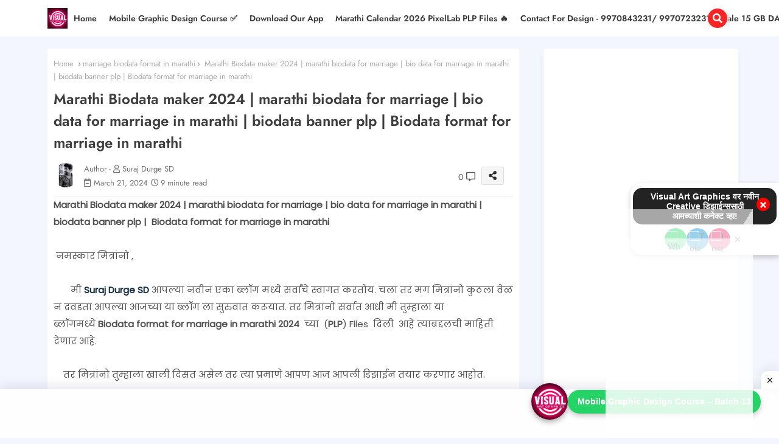

--- FILE ---
content_type: text/html; charset=UTF-8
request_url: https://www.visualartgraphics.in/2024/03/marathi-biodata-maker-2024-marathi.html
body_size: 82871
content:
<!DOCTYPE html>
<html class='ltr' dir='ltr' lang='en' xmlns='http://www.w3.org/1999/xhtml' xmlns:b='http://www.google.com/2005/gml/b' xmlns:data='http://www.google.com/2005/gml/data' xmlns:expr='http://www.google.com/2005/gml/expr'>
<head>
<script async='async' src='https://www.googletagmanager.com/gtag/js?id=G-N7SVDX7TPF'></script>
<meta content='#008bf3' name='theme-color'/>
<meta content='#008bf3' name='msapplication-navbutton-color'/>
<meta content='#008bf3' name='apple-mobile-web-app-status-bar-style'/>
<meta content='true' name='apple-mobile-web-app-capable'/>
<!-- Favicon PNG 96x96 -->
<link href='/favicon-96x96.png' rel='icon' sizes='96x96' type='image/png'/>
<!-- Favicon SVG (optional, modern browsers) -->
<link href='/favicon.svg' rel='icon' type='image/svg+xml'/>
<!-- Traditional Favicon ICO -->
<link href='/favicon.ico' rel='shortcut icon'/>
<!-- Apple Touch Icon (iOS Home Screen Icon) -->
<link href='/apple-touch-icon.png' rel='apple-touch-icon' sizes='180x180'/>
<!-- Manifest file for PWA -->
<link href='/site.webmanifest' rel='manifest'/>
<!-- Theme color for browsers -->
<meta content='#008bf3' name='theme-color'/>
<meta content='#008bf3' name='msapplication-navbutton-color'/>
<meta content='black-translucent' name='apple-mobile-web-app-status-bar-style'/>
<meta content='yes' name='apple-mobile-web-app-capable'/>
<meta content='Visual Art Graphics' name='apple-mobile-web-app-title'/>
<script>
  window.dataLayer = window.dataLayer || [];
  function gtag(){dataLayer.push(arguments);}
  gtag('js', new Date());

  gtag('config', 'G-N7SVDX7TPF');
</script>
<script src='https://ajax.googleapis.com/ajax/libs/jquery/2.2.4/jquery.min.js'></script>
<link crossorigin='anonymous' href='https://cdnjs.cloudflare.com/ajax/libs/font-awesome/5.11.2/css/all.css' integrity='sha256-46qynGAkLSFpVbEBog43gvNhfrOj+BmwXdxFgVK/Kvc=' rel='stylesheet'/>
<script async='async' src='https://cdn.onesignal.com/sdks/OneSignalSDK.js'></script>
<script>
  window.OneSignal = window.OneSignal || [];
  OneSignal.push(function() {
    OneSignal.init({
      appId: "d6139c90-a1bc-47a2-a55e-7410911a40d9",
    });
  });
</script>
<meta content='#008bf3' name='theme-color'/>
<meta content='#008bf3' name='msapplication-navbutton-color'/>
<meta content='#008bf3' name='apple-mobile-web-app-status-bar-style'/>
<meta content='true' name='apple-mobile-web-app-capable'/>
<link href='/favicon.ico' rel='icon' type='image/x-icon'/>
<link href='/favicon.ico' rel='shortcut icon' type='image/x-icon'/>
<link href='/main/apple-icon-57x57.png' rel='apple-touch-icon' sizes='57x57'/>
<link href='/main/apple-icon-60x60.png' rel='apple-touch-icon' sizes='60x60'/>
<link href='/main/apple-icon-72x72.png' rel='apple-touch-icon' sizes='72x72'/>
<link href='/main/apple-icon-76x76.png' rel='apple-touch-icon' sizes='76x76'/>
<link href='/main/apple-icon-114x114.png' rel='apple-touch-icon' sizes='114x114'/>
<link href='/main/apple-icon-120x120.png' rel='apple-touch-icon' sizes='120x120'/>
<link href='/main/apple-icon-114x114.png' rel='apple-touch-icon' sizes='144x144'/>
<link href='/main/apple-icon-152x152.png' rel='apple-touch-icon' sizes='152x152'/>
<link href='/main/apple-icon-180x180.png' rel='apple-touch-icon' sizes='180x180'/>
<link href='/main/android-icon-192x192.png' rel='icon' sizes='192x192' type='image/png'/>
<link href='/main/favicon-32x32.png' rel='icon' sizes='32x32' type='image/png'/>
<link href='/main/favicon-96x96.png' rel='icon' sizes='96x96' type='image/png'/>
<link href='/main/favicon-16x16.png' rel='icon' sizes='16x16' type='image/png'/>
<meta content='#007fa0' name='msapplication-TileColor'/>
<meta content='/main/ms-icon-144x144.png' name='msapplication-TileImage'/>
<link href='/manifest.json' rel='manifest'/>
<meta content='width=device-width, initial-scale=1, minimum-scale=1, maximum-scale=1' name='viewport'/>
<title>Marathi Biodata maker 2024 | marathi biodata for marriage | bio data for marriage in marathi | biodata banner plp |  Biodata format for marriage in marathi</title>
<meta content='text/html; charset=UTF-8' http-equiv='Content-Type'/>
<meta content='blogger' name='generator'/>
<link href='https://www.visualartgraphics.in/favicon.ico' rel='icon' type='image/x-icon'/>
<link href='https://www.visualartgraphics.in/favicon.ico' rel='icon' sizes='32x32'/>
<link href='https://www.visualartgraphics.in/favicon.ico' rel='icon' sizes='100x100'/>
<link href='https://www.visualartgraphics.in/favicon.ico' rel='apple-touch-icon'/>
<meta content='https://www.visualartgraphics.in/favicon.ico' name='msapplication-TileImage'/>
<link href='https://www.visualartgraphics.in/2024/03/marathi-biodata-maker-2024-marathi.html' hreflang='x-default' rel='alternate'/>
<meta content='#ff4141' name='theme-color'/>
<meta content='#ff4141' name='msapplication-navbutton-color'/>
<link href='https://www.visualartgraphics.in/2024/03/marathi-biodata-maker-2024-marathi.html' rel='canonical'/>
<link rel="alternate" type="application/atom+xml" title="Visual Art Graphics  - Atom" href="https://www.visualartgraphics.in/feeds/posts/default" />
<link rel="alternate" type="application/rss+xml" title="Visual Art Graphics  - RSS" href="https://www.visualartgraphics.in/feeds/posts/default?alt=rss" />
<link rel="service.post" type="application/atom+xml" title="Visual Art Graphics  - Atom" href="https://www.blogger.com/feeds/1746661150836839966/posts/default" />

<link rel="alternate" type="application/atom+xml" title="Visual Art Graphics  - Atom" href="https://www.visualartgraphics.in/feeds/9180923125462242353/comments/default" />
<meta content='marathi biodata for marriage,Biodata Banner Editing plp file,insurance information,biodata,bio data for marriage in marathi,Biodata plp,marriage bioda' name='description'/>
<meta content='index, follow, max-snippet:-1, max-image-preview:large, max-video-preview:-1' name='robots'/>
<meta content='article' property='og:type'/>
<meta content='Marathi Biodata maker 2024 | marathi biodata for marriage | bio data for marriage in marathi | biodata banner plp |  Biodata format for marriage in marathi' property='og:title'/>
<meta content='https://www.visualartgraphics.in/2024/03/marathi-biodata-maker-2024-marathi.html' property='og:url'/>
<meta content='marathi biodata for marriage,Biodata Banner Editing plp file,insurance information,biodata,bio data for marriage in marathi,Biodata plp,marriage bioda' property='og:description'/>
<meta content='Visual Art Graphics ' property='og:site_name'/>
<meta content='https://blogger.googleusercontent.com/img/b/R29vZ2xl/AVvXsEiqZ-YRb6c4clKjEsc_i9FWVUoial_2epTA4T_taoFEVzkJfyBUCuNNGzTERvzw_5SZACtcfFF7nOrNLb2_Vp3lDywHebJzqpU-eLClcW9H8uTRCH4SRifB5CqXGJ015FaCe_LKdVbbjT11eC8SxvSery7BXiVnRm4ZvHitoyrhM6Pmd_r4MiUD6XEE98Ut/s320/20240321_224933.png' property='og:image'/>
<meta content='https://blogger.googleusercontent.com/img/b/R29vZ2xl/AVvXsEiqZ-YRb6c4clKjEsc_i9FWVUoial_2epTA4T_taoFEVzkJfyBUCuNNGzTERvzw_5SZACtcfFF7nOrNLb2_Vp3lDywHebJzqpU-eLClcW9H8uTRCH4SRifB5CqXGJ015FaCe_LKdVbbjT11eC8SxvSery7BXiVnRm4ZvHitoyrhM6Pmd_r4MiUD6XEE98Ut/s320/20240321_224933.png' name='twitter:image'/>
<meta content='Marathi Biodata maker 2024 | marathi biodata for marriage | bio data for marriage in marathi | biodata banner plp |  Biodata format for marriage in marathi' property='og:title'/>
<meta content='Marathi Biodata maker 2024 | marathi biodata for marriage | bio data for marriage in marathi | biodata banner plp |  Biodata format for marriage in marathi' name='keywords'/>
<link href='https://www.visualartgraphics.in/2024/03/marathi-biodata-maker-2024-marathi.html' hreflang='en' rel='alternate'/>
<meta content='summary_large_image' name='twitter:card'/>
<meta content='Marathi Biodata maker 2024 | marathi biodata for marriage | bio data for marriage in marathi | biodata banner plp |  Biodata format for marriage in marathi' name='twitter:title'/>
<meta content='https://www.visualartgraphics.in/2024/03/marathi-biodata-maker-2024-marathi.html' name='twitter:domain'/>
<meta content='marathi biodata for marriage,Biodata Banner Editing plp file,insurance information,biodata,bio data for marriage in marathi,Biodata plp,marriage bioda' name='twitter:description'/>
<meta content='marathi biodata for marriage,Biodata Banner Editing plp file,insurance information,biodata,bio data for marriage in marathi,Biodata plp,marriage bioda' name='twitter:creator'/>
<meta content='en_US' property='og:locale'/>
<meta content='en_GB' property='og:locale:alternate'/>
<meta content='id_ID' property='og:locale:alternate'/>
<link href='//1.bp.blogspot.com' rel='dns-prefetch'/>
<link href='//28.2bp.blogspot.com' rel='dns-prefetch'/>
<link href='//3.bp.blogspot.com' rel='dns-prefetch'/>
<link href='//4.bp.blogspot.com' rel='dns-prefetch'/>
<link href='//2.bp.blogspot.com' rel='dns-prefetch'/>
<link href='//www.blogger.com' rel='dns-prefetch'/>
<link href='//maxcdn.bootstrapcdn.com' rel='dns-prefetch'/>
<link href='//fonts.googleapis.com' rel='dns-prefetch'/>
<link href='//use.fontawesome.com' rel='dns-prefetch'/>
<link href='//ajax.googleapis.com' rel='dns-prefetch'/>
<link href='//resources.blogblog.com' rel='dns-prefetch'/>
<link href='//feeds.feedburner.com' rel='dns-prefetch'/>
<link href='//cdnjs.cloudflare.com' rel='dns-prefetch'/>
<link href='//www.google-analytics.com' rel='dns-prefetch'/>
<link href='//themes.googleusercontent.com ' rel='dns-prefetch'/>
<link href='//pagead2.googlesyndication.com' rel='dns-prefetch'/>
<link href='//googleads.g.doubleclick.net' rel='dns-prefetch'/>
<link href='//www.gstatic.com' rel='preconnect'/>
<link href='//www.googletagservices.com' rel='dns-prefetch'/>
<link href='//static.xx.fbcdn.net' rel='dns-prefetch'/>
<link href='//tpc.googlesyndication.com' rel='dns-prefetch'/>
<link href='//apis.google.com' rel='dns-prefetch'/>
<link href='//www.facebook.com' rel='dns-prefetch'/>
<link href='//connect.facebook.net' rel='dns-prefetch'/>
<link href='//twitter.com' rel='dns-prefetch'/>
<link href='//www.youtube.com' rel='dns-prefetch'/>
<link href='//www.pinterest.com' rel='dns-prefetch'/>
<link href='//www.linkedin.com' rel='dns-prefetch'/>
<link href='//cdnjs.cloudflare.com/ajax/libs/font-awesome/5.15.2/css/fontawesome.min.css' rel='stylesheet'/>
<style id='page-skin-1' type='text/css'><!--
/*
-----------------------------------------------
Blogger Template Style
Name:        Pixonic Default - Blogger Free Template
Version:     V.2.5.0
Author:      Templateiki
Author Url:  https://www.templateiki.com/
Designed by: Templateiki
Last Update: 14/May/2022
This Theme is Created by templateiki.com This work is licensed under a Creative Commons Attribution-NoDerivatives 4.0 International License http://creativecommons.org/licenses/by-nd/4.0/ No One Has Been Permission to Sell Or Distribute this template without Our Permission.
----------------------------------------------- */
/*-- Google Jost Font Family --*/
@font-face{font-family:'Jost';font-style:italic;font-weight:400;font-display:swap;src:url(https://fonts.gstatic.com/s/jost/v6/92zUtBhPNqw73oHt5D4hTxM.woff2) format('woff2');unicode-range:U+0400-045F,U+0490-0491,U+04B0-04B1,U+2116}
@font-face{font-family:'Jost';font-style:italic;font-weight:400;font-display:swap;src:url(https://fonts.gstatic.com/s/jost/v6/92zUtBhPNqw73oHt7j4hTxM.woff2) format('woff2');unicode-range:U+0100-024F,U+0259,U+1E00-1EFF,U+2020,U+20A0-20AB,U+20AD-20CF,U+2113,U+2C60-2C7F,U+A720-A7FF}
@font-face{font-family:'Jost';font-style:italic;font-weight:400;font-display:swap;src:url(https://fonts.gstatic.com/s/jost/v6/92zUtBhPNqw73oHt4D4h.woff2) format('woff2');unicode-range:U+0000-00FF,U+0131,U+0152-0153,U+02BB-02BC,U+02C6,U+02DA,U+02DC,U+2000-206F,U+2074,U+20AC,U+2122,U+2191,U+2193,U+2212,U+2215,U+FEFF,U+FFFD}
@font-face{font-family:'Jost';font-style:italic;font-weight:700;font-display:swap;src:url(https://fonts.gstatic.com/s/jost/v6/92zUtBhPNqw73oHt5D4hTxM.woff2) format('woff2');unicode-range:U+0400-045F,U+0490-0491,U+04B0-04B1,U+2116}
@font-face{font-family:'Jost';font-style:italic;font-weight:700;font-display:swap;src:url(https://fonts.gstatic.com/s/jost/v6/92zUtBhPNqw73oHt7j4hTxM.woff2) format('woff2');unicode-range:U+0100-024F,U+0259,U+1E00-1EFF,U+2020,U+20A0-20AB,U+20AD-20CF,U+2113,U+2C60-2C7F,U+A720-A7FF}
@font-face{font-family:'Jost';font-style:italic;font-weight:700;font-display:swap;src:url(https://fonts.gstatic.com/s/jost/v6/92zUtBhPNqw73oHt4D4h.woff2) format('woff2');unicode-range:U+0000-00FF,U+0131,U+0152-0153,U+02BB-02BC,U+02C6,U+02DA,U+02DC,U+2000-206F,U+2074,U+20AC,U+2122,U+2191,U+2193,U+2212,U+2215,U+FEFF,U+FFFD}
@font-face{font-family:'Jost';font-style:normal;font-weight:400;font-display:swap;src:url(https://fonts.gstatic.com/s/jost/v6/92zatBhPNqw73oDd4iYl.woff2) format('woff2');unicode-range:U+0400-045F,U+0490-0491,U+04B0-04B1,U+2116}
@font-face{font-family:'Jost';font-style:normal;font-weight:400;font-display:swap;src:url(https://fonts.gstatic.com/s/jost/v6/92zatBhPNqw73ord4iYl.woff2) format('woff2');unicode-range:U+0100-024F,U+0259,U+1E00-1EFF,U+2020,U+20A0-20AB,U+20AD-20CF,U+2113,U+2C60-2C7F,U+A720-A7FF}
@font-face{font-family:'Jost';font-style:normal;font-weight:400;font-display:swap;src:url(https://fonts.gstatic.com/s/jost/v6/92zatBhPNqw73oTd4g.woff2) format('woff2');unicode-range:U+0000-00FF,U+0131,U+0152-0153,U+02BB-02BC,U+02C6,U+02DA,U+02DC,U+2000-206F,U+2074,U+20AC,U+2122,U+2191,U+2193,U+2212,U+2215,U+FEFF,U+FFFD}
@font-face{font-family:'Jost';font-style:normal;font-weight:500;font-display:swap;src:url(https://fonts.gstatic.com/s/jost/v6/92zatBhPNqw73oDd4iYl.woff2) format('woff2');unicode-range:U+0400-045F,U+0490-0491,U+04B0-04B1,U+2116}
@font-face{font-family:'Jost';font-style:normal;font-weight:500;font-display:swap;src:url(https://fonts.gstatic.com/s/jost/v6/92zatBhPNqw73ord4iYl.woff2) format('woff2');unicode-range:U+0100-024F,U+0259,U+1E00-1EFF,U+2020,U+20A0-20AB,U+20AD-20CF,U+2113,U+2C60-2C7F,U+A720-A7FF}
@font-face{font-family:'Jost';font-style:normal;font-weight:500;font-display:swap;src:url(https://fonts.gstatic.com/s/jost/v6/92zatBhPNqw73oTd4g.woff2) format('woff2');unicode-range:U+0000-00FF,U+0131,U+0152-0153,U+02BB-02BC,U+02C6,U+02DA,U+02DC,U+2000-206F,U+2074,U+20AC,U+2122,U+2191,U+2193,U+2212,U+2215,U+FEFF,U+FFFD}
@font-face{font-family:'Jost';font-style:normal;font-weight:600;font-display:swap;src:url(https://fonts.gstatic.com/s/jost/v6/92zatBhPNqw73oDd4iYl.woff2) format('woff2');unicode-range:U+0400-045F,U+0490-0491,U+04B0-04B1,U+2116}
@font-face{font-family:'Jost';font-style:normal;font-weight:600;font-display:swap;src:url(https://fonts.gstatic.com/s/jost/v6/92zatBhPNqw73ord4iYl.woff2) format('woff2');unicode-range:U+0100-024F,U+0259,U+1E00-1EFF,U+2020,U+20A0-20AB,U+20AD-20CF,U+2113,U+2C60-2C7F,U+A720-A7FF}
@font-face{font-family:'Jost';font-style:normal;font-weight:600;font-display:swap;src:url(https://fonts.gstatic.com/s/jost/v6/92zatBhPNqw73oTd4g.woff2) format('woff2');unicode-range:U+0000-00FF,U+0131,U+0152-0153,U+02BB-02BC,U+02C6,U+02DA,U+02DC,U+2000-206F,U+2074,U+20AC,U+2122,U+2191,U+2193,U+2212,U+2215,U+FEFF,U+FFFD}
@font-face{font-family:'Jost';font-style:normal;font-weight:700;font-display:swap;src:url(https://fonts.gstatic.com/s/jost/v6/92zatBhPNqw73oDd4iYl.woff2) format('woff2');unicode-range:U+0400-045F,U+0490-0491,U+04B0-04B1,U+2116}
@font-face{font-family:'Jost';font-style:normal;font-weight:700;font-display:swap;src:url(https://fonts.gstatic.com/s/jost/v6/92zatBhPNqw73ord4iYl.woff2) format('woff2');unicode-range:U+0100-024F,U+0259,U+1E00-1EFF,U+2020,U+20A0-20AB,U+20AD-20CF,U+2113,U+2C60-2C7F,U+A720-A7FF}
@font-face{font-family:'Jost';font-style:normal;font-weight:700;font-display:swap;src:url(https://fonts.gstatic.com/s/jost/v6/92zatBhPNqw73oTd4g.woff2) format('woff2');unicode-range:U+0000-00FF,U+0131,U+0152-0153,U+02BB-02BC,U+02C6,U+02DA,U+02DC,U+2000-206F,U+2074,U+20AC,U+2122,U+2191,U+2193,U+2212,U+2215,U+FEFF,U+FFFD}
/*-- Font Awesome Free 5.15.1 --*/
@font-face{font-family:"Font Awesome 5 Brands";font-display:swap;font-style:normal;font-weight:400;font-display:block;src:url(https://cdnjs.cloudflare.com/ajax/libs/font-awesome/5.15.1/webfonts/fa-brands-400.eot);src:url(https://cdnjs.cloudflare.com/ajax/libs/font-awesome/5.15.1/webfonts/fa-brands-400.eot?#iefix) format("embedded-opentype"),url(https://cdnjs.cloudflare.com/ajax/libs/font-awesome/5.15.1/webfonts/fa-brands-400.woff2) format("woff2"),url(https://cdnjs.cloudflare.com/ajax/libs/font-awesome/5.15.1/webfonts/fa-brands-400.woff) format("woff"),url(https://cdnjs.cloudflare.com/ajax/libs/font-awesome/5.15.1/webfonts/fa-brands-400.ttf) format("truetype"),url(https://cdnjs.cloudflare.com/ajax/libs/font-awesome/5.15.1/webfonts/fa-brands-400.svg#fontawesome) format("svg")}.fab{font-family:"Font Awesome 5 Brands";font-weight:400}
@font-face{font-family:"Font Awesome 5 Free";font-display:swap;font-style:normal;font-weight:400;font-display:block;src:url(https://cdnjs.cloudflare.com/ajax/libs/font-awesome/5.15.1/webfonts/fa-regular-400.eot);src:url(https://cdnjs.cloudflare.com/ajax/libs/font-awesome/5.15.1/webfonts/fa-regular-400.eot?#iefix) format("embedded-opentype"),url(https://cdnjs.cloudflare.com/ajax/libs/font-awesome/5.15.1/webfonts/fa-regular-400.woff2) format("woff2"),url(https://cdnjs.cloudflare.com/ajax/libs/font-awesome/5.15.1/webfonts/fa-regular-400.woff) format("woff"),url(https://cdnjs.cloudflare.com/ajax/libs/font-awesome/5.15.1/webfonts/fa-regular-400.ttf) format("truetype"),url(https://cdnjs.cloudflare.com/ajax/libs/font-awesome/5.15.1/webfonts/fa-regular-400.svg#fontawesome) format("svg")}.far{font-family:"Font Awesome 5 Free";font-weight:400}
@font-face{font-family:"Font Awesome 5 Free";font-display:swap;font-style:normal;font-weight:900;font-display:block;src:url(https://cdnjs.cloudflare.com/ajax/libs/font-awesome/5.15.1/webfonts/fa-solid-900.eot);src:url(https://cdnjs.cloudflare.com/ajax/libs/font-awesome/5.15.1/webfonts/fa-solid-900.eot?#iefix) format("embedded-opentype"),url(https://cdnjs.cloudflare.com/ajax/libs/font-awesome/5.15.1/webfonts/fa-solid-900.woff2) format("woff2"),url(https://cdnjs.cloudflare.com/ajax/libs/font-awesome/5.15.1/webfonts/fa-solid-900.woff) format("woff"),url(https://cdnjs.cloudflare.com/ajax/libs/font-awesome/5.15.1/webfonts/fa-solid-900.ttf) format("truetype"),url(https://cdnjs.cloudflare.com/ajax/libs/font-awesome/5.15.1/webfonts/fa-solid-900.svg#fontawesome) format("svg")}.fa,.far,.fas{font-family:"Font Awesome 5 Free"}.fa,.fas{font-weight:900}
/*-- Reset CSS Start Here --*/
html.rtl {
--body-font: 'Cairo',Arial,sans-serif;
--meta-font: 'Cairo',Arial,sans-serif;
--title-font: 'Cairo',Arial,sans-serif;
--text-font: 'Cairo',Arial,sans-serif;
}
:root{
--body-font:'Jost', Arial, sans-serif;
--title-font:'Jost', Arial, sans-serif;
--meta-font:'Jost', Arial, sans-serif;
--text-font:'Jost', Arial, sans-serif;
--text-font-color:#505050;
--runs-solid-color:#c1bbbb;
--black-color:#404040;
--hero-color:#aaaaaa;
--main-menu-bg:#ffffff;
--snippet-color:#aba4a4;
--solid-border:#ddd;
--search-mb-clr:#111;
--search-mb-input:#111;
--featured-posts-title:#333333;
--button-bg-color:#1e74f4;
--button-text-color:#ffffff;
--lables-buttons-color:#1e74f4;
--lables-text-color:#ffffff;
--footer-email-title:#ffffff;
--bg-bt-bar:#ff4141;
--email-bg-color:#ff4141;
--email-text-color:#ffffff;
--cloud-bg-color:#ff4141;
--cloud-border-color:#ff4141;
--list-text-color:#ff4141;
--theme-text-color:#3e3e3e;
--featured-gadgets-title:#e8e8e8;
--featured-widget-title:#1e74f4;
--recent-widget-title:#ed5858;
--video-widget-title:#0fa924;
--placeholder-text-color:#3e3e3e;
--main-menu-text-color:#3a3a3a;
--sub-menu-text-color:#3a3a3a;
--mobile-menu-top-search-bg:#ffffff;
--footer-title-color:#eeeeee;
--footer-copyright-bg:#182032;
--body-color-main:#f3f6fd url() repeat fixed top left;
--all-link-color:#112b3e;
--widget-title-side-color:#ff6868;
--search-top-bg:#fb2424;
--black-text:#000000;
--main-text-color:#101010;
--mobile-menu-bg:#ffffff;
--menu-mobile-color:#222222;
--white-bg:#ffffff;
--block-bg:#ffffff;
--read-more-color:#ff8763;
--sibform-side-bg:rgb(255 93 93 / 12%);
--white-color-search:rgb(255 255 255 / 30%);
--featured-posts-title-featured:#ffffff;
--white-label-color:#ffffff;
--topMenu-hover:#ff4141;
--topMenu-bg-hover:#f7f7f7;
--bg-cards:#ffffff;
--bg-cards-video:#121212;
--bg-cards-shadow:-1px 7px 10px 0 rgb(0 0 0 / 0.06);
--shadow-top:0 0 20px rgba(0,0,0,.15);
--shadow-top-fixed:5px 5px 8px 0px rgba(224 223 223 / 0.48);
--ads-bg:rgb(143 183 255 / 0.20);
--ads-text:#898989;
--buttons-category-text:#1d1d1d;
--snip-text-color:#eeeeee;
--search-bt-text:#111;
--search-bt-bg:rgb(237 237 237 / 44%);
--comments-dec:#333;
--sticky-bg:#f1f1f1;
--input-form:transparent;
--bt-home:#f2f7fb;
--cm-count:#555555;
--llxXlil-nav-text:#4e4e4e;
--sticky-lists:#ffffff;
--post-snip-data:#707070;
--post-snip-open:#383838;
--ico-relative:#fd4747;
--ico-relative-hover:rgb(0 0 0 / 0.51);
--front-bg-lists:#fff;
--share-author-links:#585858;
--box-posts-share:#f1f1f1;
--title-share:#1c1c1c;
--title-share-fa:#5c5c5c;
--footer-text-color:#eeeeee;
--footer-about-text:#e3e3e3;
--footer-bg-color:#15202b;
--footer-gadgets-title:#eeeeee;
--footer-pages-text-hover:#ef6035;
--main-logo-text-color:#222222;
--submenu-bg-color:#ffffff;
--comment-content:#f6f6f6;
--comment-text:#5e5e5e;
--arrow-color:#888;
--main-sd:0 0 1px 0 rgb(24 94 224 / 5%), 0 6px 12px 0 rgb(24 94 224 / 5%);
--label-text-color:#2c2c2c;
--pager-text-color:#6d6d6d;
--back-top:rgb(90 90 90 / 0.18);
--box-shadows:rgb(102 102 102 / 0.13);
}
a,abbr,acronym,address,applet,b,big,blockquote,body,caption,center,cite,code,dd,del,dfn,div,dl,dt,em,fieldset,font,form,h1,h2,h3,h4,h5,h6,html,i,iframe,img,ins,kbd,label,legend,li,object,p,pre,q,s,samp,small,span,strike,strong,sub,sup,table,tbody,td,tfoot,th,thead,tr,tt,u,ul,var{padding:0;border:0;outline:0;vertical-align:baseline;background:0;margin:0;text-decoration:none;}
form,textarea,input,button{font-family:var(--body-font);-webkit-appearance:none;-moz-appearance:none;appearance:none;border-radius:0;box-sizing:border-box}
.CSS_LIGHTBOX{z-index:999999!important}.CSS_LIGHTBOX_ATTRIBUTION_INDEX_CONTAINER .CSS_HCONT_CHILDREN_HOLDER > .CSS_LAYOUT_COMPONENT.CSS_HCONT_CHILD:first-child > .CSS_LAYOUT_COMPONENT{opacity:0}
input,textarea{outline:none}
/*! normalize.css v3.0.1 | MIT License | git.io/normalize */
dl,ul{list-style-position:inside;font-weight:400;list-style:none}
button{cursor: pointer;outline: none;}
ul li{list-style:none}
caption,th{text-align:center}
html,body{text-size-adjust:none;-webkit-text-size-adjust:none;-moz-text-size-adjust:none;-ms-text-size-adjust:none}
.separator a{clear:none!important;float:none!important;margin-left:0!important;margin-right:0!important}
#Navbar1,#navbar-iframe,.widget-item-control,a.quickedit,.home-link,.feed-links{display:none!important}
.center{display:table;margin:0 auto;position:relative}
.widget > h2,.widget > h3{display:none}
.widget iframe,.widget img{max-width:100%}
.container{position:relative;max-width: 100%;width: 1145px;}
.center{display:table;margin:0 auto;position:relative}
img{border:0;position:relative}
a,a:visited{text-decoration:none}
.clearfix{clear:both}
.section,.widget,.widget ul{margin:0;padding:0}
a{color:var(--all-link-color)}
a img{border:0}
abbr{text-decoration:none}
.widget>h2,.widget>h3{display:none}
*:before,*:after{-webkit-box-sizing:border-box;-moz-box-sizing:border-box;box-sizing:border-box;}
/*-- CSS Variables --*/
.no-items.section{display:none}
h1,h2,h3,h4,h5,h6{font-family:var(--title-font);font-weight:600}
body{position:relative;background:var(--body-color-main);font-family:var(--body-font);font-size:14px;font-weight:400;color:var(--black-text);word-wrap:break-word;margin:0;padding:0;font-style:normal;line-height:1.4em}
#outer-wrapper{position:relative;overflow:hidden;width:100%;max-width:100%;margin:0 auto}
.outer-container{display: flex;justify-content: space-between;}
h1{font-size:26px;line-height:28px}
h3{font-size:22px;line-height:21px}
h4{font-size:20px;line-height:18px}
h5{font-size:16px;line-height:16px}
h6{font-size:13px;line-height:13px;margin-bottom:0;margin-top:0}
@media only screen and (min-width:1025px){h1{font-size:42px;line-height:46px}
h2{font-size:36px;line-height:40px}
h3{font-size:28px;line-height:35px}
h4{font-size:21px;line-height:26px}
}
.post-body h1{font-size:28px}
.post-body h2{font-size:24px}
.post-body h3{font-size:21px}
.post-body h4{font-size:18px}
.post-body h5{font-size:16px}
.post-body h6{font-size:13px}
.dark .post-body p{background:transparent!important;color:#fff!important}
#center-container{position:relative;float:left;width:100%;overflow:hidden;padding:20px 0 0;margin:0}
.home #feed-view {width: 100%;}
#feed-view{position:relative;float:left;width:calc(100% - (320px + 30px));box-sizing:border-box;padding:0}
.item #sidebar-container{display:block;}
#sidebar-container{position:relative;float:right;width:320px;box-sizing:border-box;padding:0}
.post-filter-image{position:relative;display:block;transition:transform .3s ease}
.snip-thumbnail{position:relative;width:100%;height:100%;display:block;object-fit:cover;z-index:1;opacity:0;transition:opacity .30s ease,transform .30s ease}
.snip-thumbnail.lazy-img{opacity:1}
.row,.row-1{position:relative;}
.post-filter-link:hover .snip-thumbnail{filter: brightness(0.9);}
.background-layer:before{content:'';position:absolute;left:0;right:0;bottom:0;height:66%;background-image:linear-gradient(to bottom,transparent,rgba(0,0,0,0.45));-webkit-backface-visibility:hidden;backface-visibility:hidden;z-index:2;opacity:1;margin:0;transition:opacity .25s ease;}
/*-- Social Icons Start Here (Global FontAwesome Icon Codes) --*/
.colorful-ico a:before,.social a:before{display:inline-block;font-family:'Font Awesome 5 Brands';font-style:normal;font-weight:400}
.colorful-ico .blogger a:before,.social .blogger:before{content:"\f37d"}
.colorful-ico .behance a:before,.social .behance:before{content:"\f1b4"}
.colorful-ico .digg a:before,.social .digg:before{content:"\f1a6"}
.colorful-ico .instagram a:before,.social .instagram:before{content:"\f16d"}
.colorful-ico .pinterest a:before,.social .pinterest:before{content:"\f0d2"}
.colorful-ico .rss a:before,.social .rss:before{content:'\f09e';font-family:'Font Awesome 5 Free';font-weight:900}
.colorful-ico .google a:before,.social .google:before{content:"\f1a0"}
.colorful-ico .paypal a:before,.social .paypal:before{content:"\f1ed"}
.colorful-ico .microsoft a:before,.social .microsoft:before{content:"\f3ca"}
.colorful-ico .messenger a:before,.social .messenger:before{content:"\f39f"}
.colorful-ico .facebook a:before,.social .facebook:before{content:"\f09a"}
.colorful-ico .facebook-f a:before,.social .facebook-f:before{content:"\f09a"}
.colorful-ico .twitter a:before,.social .twitter:before{content:"\f099"}
.colorful-ico .youtube a:before,.social .youtube:before{content:"\f167"}
.colorful-ico .stack-overflow a:before,.social .stack-overflow:before{content:"\f16c"}
.colorful-ico .github a:before,.social .github:before{content:"\f09b"}
.colorful-ico .linkedin a:before,.social .linkedin:before{content:"\f0e1"}
.colorful-ico .skype a:before,.social .skype:before{content:"\f17e"}
.colorful-ico .stumbleupon a:before,.social .stumbleupon:before{content:"\f1a4"}
.colorful-ico .tumblr a:before,.social .tumblr:before{content:"\f173"}
.colorful-ico .vk a:before,.social .vk:before{content:"\f189"}
.colorful-ico .reddit a:before,.social .reddit:before{content:"\f1a1"}
.colorful-ico .whatsapp a:before,.social .whatsapp:before{content:"\f232"}
.colorful-ico .telegram a:before,.social .telegram:before{content:"\f2c6"}
.colorful-ico .dribbble a:before,.social .dribbble:before{content:"\f17d"}
.colorful-ico .soundcloud a:before,.social .soundcloud:before{content:"\f1be"}
.colorful-ico .twitch a:before,.social .twitch:before{content:"\f1e8"}
.colorful-ico .delicious a:before,.social .delicious:before{content:"\f1a5"}
.colorful-ico .codepen a:before,.social .codepen:before{content:"\f1cb"}
.colorful-ico .snapchat a:before,.social .snapchat:before{content:"\f2ac"}
.colorful-ico .email a:before,.social .email:before{content:'\f0e0';font-family:'Font Awesome 5 Free'}
.colorful-ico .external-link a:before,.social .external-link:before{content:'\f35d';font-family:'Font Awesome 5 Free';font-weight:900}
.colorful a:hover {opacity: 0.8;}
.colorful a.blogger{color:#ff5722}
.colorful a.facebook,.colorful a.facebook-f{color:#3b5999}
.colorful a.twitter{color:#00acee}
.colorful a.youtube{color:#f50000}
.colorful a.messenger{color:#0084ff}
.colorful a.snapchat{color:#ffe700}
.colorful a.telegram{color:#179cde}
.colorful a.instagram{color:#dd277b}
.colorful a.pinterest,.colorful a.pinterest-p{color:#ca2127}
.colorful a.google{color:#0165b4}
.colorful a.apple{color:#000000}
.colorful a.microsoft{color:#0165b4}
.colorful a.dribbble{color:#ea4c89}
.colorful a.linkedin{color:#0077b5}
.colorful a.stumbleupon{color:#eb4823}
.colorful a.vk{color:#4a76a8}
.colorful a.stack-overflow{color:#f48024}
.colorful a.github{color:#24292e}
.colorful a.soundcloud{background:linear-gradient(#ff7400,#ff3400)}
.colorful a.behance{color:#191919}
.colorful a.digg{color:#1b1a19}
.colorful a.delicious{color:#0076e8}
.colorful a.codepen{color:#000}
.colorful a.flipboard{color:#f52828}
.colorful a.reddit{color:#ff4500}
.colorful a.tumblr{color:#365069}
.colorful a.twitch{color:#6441a5}
.colorful a.rss{color:#ffc200}
.colorful a.skype{color:#00aff0}
.colorful a.whatsapp{color:#3fbb50}
.colorful a.discord{color:#7289da}
.colorful a.share{color:var(--hero-color)}
.colorful a.email{color:#888}
.colorful a.external-link{color:#3500e5}
.social-front-hover a.facebook,.social-front-hover a.facebook-f{background:#3b5999}
.social-front-hover a.twitter{background:#00acee}
.social-front-hover a.whatsapp{background:#3fbb50}
.llxXlil-mymenu-logo{display:none}
.LSpeed-filter-logo{display:none}
#llxXlil-FlexMenuList>.mega-menu{position:unset!important}
.llxXlil-FlexMenu li:hover .BiggerMenu{opacity:1;visibility:visible}
.drop-down>a:after{content:'\f078';float:right;font-family:'Font Awesome 5 Free';font-size:9px;font-weight:900;margin:-1px 0 0 5px}
.BiggerMenu{top:59px;transition:all .3s ease;-webkit-transition:all .3s ease;-moz-transition:all .3s ease;-o-transition:all .3s ease;opacity:0;visibility:hidden;width:100%;left:0;box-sizing:border-box;right:0;z-index:3333;color:var(--white-bg);height:auto;padding:20px;min-height:100px;position:absolute;border-radius:8px;background-color:var(--block-bg);box-shadow:0 10px 10px rgba(0,0,0,0.28)}
.llxXlil-FlexMenu li:hover .BiggerMenu{margin-top:1px;opacity:1;visibility:visible}
.Mega-ui{width:calc((100% - 50px) / 5);box-sizing:border-box;float:left;overflow:hidden;position:relative}
.Mega-ui:last-child{margin-right:0}
.Mega-ui .post-filter-link{position:relative;height:100%}
.Mega-uis{display:flex;justify-content:space-between;flex-wrap:wrap}
.Mega-uis .Mega-img-ui{height:180px;display:block;overflow:hidden;border-radius:5px;}
.Mega-uis .entry-title{font-size:14px;font-weight:600;text-align: left;line-height:1.2em;margin:0}
/*----- Home Page Buttons -----*/
.flex-section{display:flex;flex-wrap: wrap;width:100%;float:left;align-items:center;justify-content:center;}
.flex-ft{display:flex;justify-content:center;padding: 0 16px;}
.section-sticky{position:fixed;display:none;left:0;right:0;bottom:0;background-color:var(--sticky-lists);border-top:1px solid rgb(108 108 108 / 0.14);padding:0 25px;border-radius: 20px 20px 0 0;box-shadow:0 5px 15px 0 rgb(0 0 0 / 0.46);z-index:111;}
ul.mobileMenu{display:flex;align-items:center;justify-content:space-between;height:50px;margin:0;padding:0;list-style:none;}
ul.mobileMenu li{position:relative;text-align:center;}
li.myHome, li.mySearch, li.myDark, li.myTop, li.myShare{padding:8px;border-radius:16px;}
ul.mobileMenu li:nth-child(1) a{color:#ff4646;}
ul.mobileMenu li:nth-child(2) label{color:#8d46ff}
ul.mobileMenu li:nth-child(3){background:#fb2424;border:3px solid #ffffff;border-radius:50%;padding:14px;margin-bottom:30px;box-shadow:0px 3px 10px rgb(255 65 65 / 40%)}
ul.mobileMenu li:nth-child(3) label{color:#ffffff}
ul.mobileMenu li:nth-child(4) label{color:#ffaf37}
ul.mobileMenu li:nth-child(5) label{color:#1194aa}
ul.mobileMenu li label, ul.mobileMenu li a{display:block;font-size:20px;}
/*----- Table of Content (TOC). -----*/
.tociki-pro{display:flex;width:100%;clear:both;margin:0}
.tociki-inner{position:relative;max-width:100%;font-size:14px;background-color:rgba(165 165 165 / 0.10);overflow:hidden;line-height:23px;border:1px solid #a0a0a0;border-radius:5px}
a.tociki-title{position:relative;display:flex;align-items:center;justify-content:space-between;height:38px;font-size:16px;font-weight:600;color:var(--text-font-color);padding:0 15px;margin:0}
.tociki-title-text{display:flex}
.tociki-title-text:before{content:'\f0cb';font-family:'Font Awesome 5 Free';font-size:14px;font-weight:900;margin:0 5px 0 0}
.rtl .tociki-title-text:before{margin:0 0 0 5px}
.tociki-title:after{content:'\f078';font-family:'Font Awesome 5 Free';font-size:12px;font-weight:900;margin:0 0 0 25px;color:var(--buttons-category-text);}
.rtl .tociki-title:after{margin:0 25px 0 0;}
.tociki-title.opened:after{content:'\f077'}
a.tociki-title:hover{text-decoration:none}
#tociki{display:none;padding:0 15px 10px;margin:0}
#tociki ol{padding:0 0 0 15px}
#tociki li{font-size:14px;margin:10px 0}
#tociki li a{color:var(--main-text-color)}
#tociki li a:hover{opacity:0.8;text-decoration:underline}
/*----- Cap the total number of ads (widgets and inline ads). -----*/
#top-ad-placeholder .widget > .widget-title,#bottom-ad-placeholder .widget > .widget-title{display:none}
#top-ad-placeholder,#bottom-ad-placeholder{margin:15px 0;padding:0;width:100%;overflow:hidden;}
.main-ads-pikihome{position:relative;margin:15px 5px 0}
.main-ads-pikihome .widget{position:relative;float:left;width:100%;line-height:0;margin:0 0 5px}
#post-placeholder{position:relative;box-sizing:border-box;width:100%;height:auto;padding:0 5px;margin:10px 0}
#post-placeholder .widget{position:relative;width:100%;line-height:0;height:auto}
/*----- Standard footer section under Parent of Center Container element. -----*/
.footer-container{background:var(--footer-copyright-bg);}
.footer-container .footer-copyright{position:relative;float:left;font-size:14px;margin:0}
.copyright-text{margin:0;color:var(--footer-text-color);line-height:50px;}
.footer-container .footer-copyright a{color:var(--footer-text-color)}
.footer-container .footer-copyright a:hover{color:var(--footer-text-color)}
#footer-checks-menu{float:right;position:relative;display:block;margin:0}
.footer-checks-menu ul li{position:relative;float:left;margin:0}
.footer-checks-menu ul li a{float:left;font-size:14px;color:var(--footer-text-color);line-height:48px;padding:0 5px;margin:0}
#footer-checks-menu ul li a:hover{color: var(--footer-pages-text-hover)}
/*-- Top Social Menu CSS (IE/ IE9 etc.) --*/
.sharing-button .facebook a,.sharing-button .facebook-f a{background-color:#3b5999}
.sharing-button .twitter a,.sharing-button .twitter-square a{background-color:#00acee}
.sharing-button .reddit a{background-color:#ff4500}
.sharing-button .pinterest a,.sharing-button .pinterest-p a{background-color:#ca2127}
.sharing-button .linkedin a{background-color:#0077b5}
.sharing-button .whatsapp a{background-color:#3fbb50}
.sharing-button .email a{background-color:#888}
.llxXlil-mymenu .fa{color:#FFF! important}
/*-- Top Social Menu Code (jQuery Latest Menu) --*/
#llxXlil-menu{position:relative;float:left;width:100%;height:auto;margin:0}
.llxXlil-mymenuWorks .container{margin:0 auto;}
.llxXlil-mymenuWorks-wrap,.llxXlil-mymenuWorks{position:relative;float:left;background:var(--main-menu-bg);z-index: 990;width:100%;height:60px;box-sizing:border-box;padding:0;margin:0;}
.SuperLogo-wrap{position:relative;box-sizing: border-box;width:100%;float:left;margin:0 30px 0 0;padding: 0;}
.SuperLogo{position:relative;float:left;height:55px;padding:0 0 0 10px;margin:0}
.SuperLogo img{display:block;width:auto;height:auto;max-height:40px;margin:0;}
.show-menu-space{display:none;color:var(--main-menu-text-color);font-size:17px;padding:0 15px;}
.header-section{position:relative;display:flex;flex-wrap:wrap;justify-content:space-between;float:left;width:100%;margin:0;}
.header-left{position:static;display:flex;margin:0;align-items:center;}
.rtl .header-right{left:14px;right: unset;}
.header-right{position:absolute;top:0;right:14px;margin:0;z-index:11;overflow:hidden;backdrop-filter:blur(1vh);}
.SuperLogo .widget{position:relative;display:flex;align-items:center;height:100%;margin:0;}
.SuperLogo-img .logo-img{display:flex;align-items:center;height:40px;overflow:hidden;margin:0;}
.header-left h1{display:block;font-size:25px;color:var(--main-logo-text-color);height:30px;line-height:30px;overflow:hidden;padding:0;margin:0}
.header-left h1 a{color:var(--main-logo-text-color)}
.SuperLogo #title-header{display:none;visibility:hidden}
.llxXlil-mymenuWorks.show{top:0;margin:0;}
.llxXlil-mymenuWorks.fixed-nos.show{background: var(--main-menu-bg);}
.main-menu-wrap{position:static;height:56px;margin:0}
#llxXlil-FlexMenu .widget,#llxXlil-FlexMenu .widget>.widget-title{display:none}
#llxXlil-FlexMenu .show-menu{display:block}
#llxXlil-FlexMenu{position:static;height:60px;z-index:10}
#llxXlil-FlexMenu ul>li{position:relative;display: flex;flex-shrink: 0;}
#llxXlil-FlexMenuList>li>a{position:relative;display:block;height:60px;font-size:14px;color:var(--main-menu-text-color);font-weight:600;text-transform:capitalize;line-height:60px;padding:0 10px;margin:0}
#llxXlil-FlexMenuList>li>a i{margin:0 3px 0 0;font-size:16px;color:var(--button-bg-color)}
#llxXlil-FlexMenuList>li>a:hover{opacity:0.8}
#llxXlil-FlexMenu ul>li>ul{position:absolute;float:left;left:0;top:60px;width:180px;border-radius:5px;background:var(--submenu-bg-color);z-index:99999;visibility:hidden;opacity:0;-webkit-transform:translateY(-10px);transform:translateY(-10px);padding:0;box-shadow:0 2px 5px 0 rgba(0,0,0,0.15),0 2px 10px 0 rgba(0,0,0,0.17)}
#llxXlil-FlexMenu ul>li>ul>li>ul{position:absolute;top:0;left:100%;-webkit-transform:translateX(-10px);transform:translateX(-10px);margin:0}
#llxXlil-FlexMenu ul>li>ul>li{display:block;float:none;position:relative}
#llxXlil-FlexMenu ul>li>ul>li a{position:relative;display:block;height:36px;font-size:14px;color:var(--sub-menu-text-color);line-height:36px;font-weight:500;box-sizing:border-box;padding:0 15px;margin:0;border-bottom:1px solid rgba(155,155,155,0.07)}
#llxXlil-FlexMenu ul>li>ul>li:last-child a{border:0}
#llxXlil-FlexMenu ul>li>ul>li:hover>a{color:var(--topMenu-hover);background:var(--topMenu-bg-hover);border-radius:14px;opacity:0.8;}
#llxXlil-FlexMenu ul>li.sub-tab>a:after,#llxXlil-FlexMenu ul>li.sub-has>a:after{content:'\f078';float:right;font-family:'Font Awesome 5 Free';font-size:9px;font-weight:900;margin:1px 0 0 5px}
#llxXlil-FlexMenu ul>li>ul>li.sub-tab>a:after{content:'\f054';float:right;margin:0}
#llxXlil-FlexMenu ul>li:hover>ul,#llxXlil-FlexMenu ul>li>ul>li:hover>ul{visibility:visible;opacity:1;-webkit-backface-visibility:hidden;backface-visibility:hidden;-webkit-transform:translate(0);transform:translate(0)}
#llxXlil-FlexMenu ul ul{transition:all .35s ease}
.loading-icon{width:100%;height:100%;line-height:300px;display:flex ;justify-content:center;align-items:center;}
.pixy-box .loading-icon{height:185px}
.loading-icon:after{content:"";width:40px;height:40px;border-radius:50%;border:2px solid var(--main-text-color);border-right:2px solid #c1c1c1;display:inline-block;animation:runload 0.6s infinite}
@-webkit-keyframes runload{0%{-webkit-transform:rotate(0deg);transform:rotate(0deg)}
to{-webkit-transform:rotate(1turn);transform:rotate(1turn)}
}
@keyframes runload{0%{-webkit-transform:rotate(0deg);transform:rotate(0deg)}
to{-webkit-transform:rotate(1turn);transform:rotate(1turn)}
}
.loading-frame{-webkit-animation-duration:.5s;animation-duration:.5s;-webkit-animation-fill-mode:both;animation-fill-mode:both}
@keyframes fadeIn{from{opacity:0}
to{opacity:1}
}
.run-time{animation-name:fadeIn}
@keyframes fadeInUp{from{opacity:0;transform:translate3d(0,5px,0)}
to{opacity:1;transform:translate3d(0,0,0)}
}
.load-time{animation-name:fadeInUp}
.overlay{visibility:hidden;opacity:0;position:fixed;top:0;left:0;right:0;bottom:0;z-index:1000;margin:0;transition:all .25s ease}
.show-menu-space:before{content:"\f0c9";font-family:'Font Awesome 5 Free';font-size:20px;font-weight:900}
#menu-space{display:none;position:fixed;width:70%;height:100%;top:0;left:0;bottom:0;background:var(--mobile-menu-bg);overflow:auto;z-index:1010;left:0;-webkit-transform:translateX(-100%);transform:translateX(-100%);visibility:hidden;box-shadow:3px 0 7px rgba(0,0,0,0.1);-webkit-transition:all .5s cubic-bezier(.79,.14,.15,.86);-moz-transition:all .5s cubic-bezier(.79,.14,.15,.86);-o-transition:all .5s cubic-bezier(.79,.14,.15,.86);transition:all .5s cubic-bezier(.79,.14,.15,.86)}
.spring-open #menu-space{-webkit-transform:translateX(0);transform:translateX(0);visibility:visible;opacity:.99;-webkit-transition:all .5s cubic-bezier(.79,.14,.15,.86);-moz-transition:all .5s cubic-bezier(.79,.14,.15,.86);-o-transition:all .5s cubic-bezier(.79,.14,.15,.86);transition:all .5s cubic-bezier(.79,.14,.15,.86)}
.area-runs{float:left;width:100%;height:58px;background-color:var(--mobile-menu-top-search-bg);overflow:hidden;display:flex;align-items:center;opacity:0;transition:all ease-in-out .3s;box-sizing:border-box;justify-content:space-between;box-shadow:var(--main-sd);}
#menu-space{transition:all .6s ease-in-out}
.hide-llxXlil-mymenu:hover{opacity: 0.8;}
.hide-llxXlil-mymenu{position:relative;top:0;right:0;display:block;color:var(--main-menu-text-color);font-size:24px;line-height:58px;text-align:center;cursor:pointer;z-index:20;padding:0 20px;-webkit-transition:transform ease-out .2s;-moz-transition:transform ease-out .2s;-ms-transition:transform ease-out .2s;-o-transition:transform ease-out .2s;transition:transform ease-out .2s;transform:rotate(0deg );}
.hide-llxXlil-mymenu:before{content:"\f00d";font-family:'Font Awesome 5 Free';font-weight:900}
.spring-open .area-runs,.spring-open .menu-space-flex{opacity:1}
.menu-space-flex{display:flex;flex-direction:column;opacity:0;justify-content:space-between;float:left;width:100%;height:calc(100% - 8%);transition:all ease-in-out .3s}
.social-mobile ul{margin: 0 0 0 15px;float: left;}
.post-inner-data.flex{display:flex;align-content:center;}
.post-inner-user{position:relative;float:left;}
span.author-image{position:relative;display:block;height:40px;width:40px;}
span.author-image img{border-radius:50%;}
.llxXlil-mymenu{position:relative;float:left;width:100%;box-sizing:border-box;padding:15px}
ul#llxXlil-FlexMenuList{display:flex;height:70px;}
.llxXlil-mymenu>ul{margin:0}
#llxXlil-FlexMenu .fa{padding:0 5px}
.llxXlil-mymenu .fa{margin:5px;padding:auto}
.llxXlil-mymenu .m-sub{display:none;padding:0}
.llxXlil-mymenu ul li{position:relative;display:block;overflow:hidden;float:left;width:100%;font-size:14px;font-weight:600;margin:0;padding:0}
.llxXlil-mymenu>ul li ul{overflow:hidden}
.llxXlil-mymenu>ul>li{border-bottom:1px solid rgb(181 181 181 / 0.20)}
.llxXlil-mymenu>ul>li.sub-tab>a:after,.llxXlil-mymenu>ul>li>ul>li.sub-tab>a:after{font-family:'Font Awesome 5 Free';font-weight:900;content:"\f078";font-size:12px;position:absolute;right:0;margin-right:10px;height:100%;flex-direction:row;align-items:center;justify-content:center}
.rtl .llxXlil-mymenu>ul>li.sub-tab>a:after,.rtl .llxXlil-mymenu>ul>li>ul>li.sub-tab>a:after{left:0;right:unset;}
.llxXlil-mymenu ul li.sub-tab.show>a:after{content:'\f077'}
.llxXlil-mymenu ul li a:hover,.llxXlil-mymenu ul li.sub-tab.show>a,.llxXlil-mymenu ul li.sub-tab.show>.submenu-toggle{color:fff}
.llxXlil-mymenu>ul>li>ul>li a{display:block;font-size:13px;font-weight:400;color:var(--sub-menu-text-color);padding:5px 0 5px 15px;}
.llxXlil-mymenu>ul>li>ul>li a:before{content:"\2022";font-family:'Font Awesome 5 Free';font-style:normal;font-weight:700;color:rgb(88 88 88 / 0.42);font-size:15px;padding-right:5px}
.llxXlil-mymenu>ul>li>ul>li>ul>li>a{padding:5px 0 5px 30px}
.llxXlil-mymenu ul>li>.submenu-toggle:hover{opacity:0.8;}
.fixed-nos{position:fixed;top:-80px;left:0;width:100%;z-index:990;box-shadow: none;transition:top .17s ease}
.spring-open .fixed-nos{top:0}
.spring-open{overflow:hidden;left:0;right:0}
.search-wrap{position:relative;display:flex;height:60px;align-items:center;margin:0;}
#search-flex{display:none;position:absolute;top:0;left:0;width:100%;height:60px;background-color:var(--bg-cards);z-index:25;margin:0;padding:0 20px;box-sizing:border-box;}
.search-flex-container{display:flex;justify-content:space-between;align-items:center;position:relative;float:right;width:100%;height:100%;background-color:rgba(0,0,0,0);overflow:hidden;margin:0;animation:animateSearch .20s ease}
.search-flex-container .search-form{position:relative;height:34px;background-color:rgb(139 139 139 / 0.16);flex:1;padding: 0 0 0 10px;border:0;border-radius: 4px 0 0 4px;}
.search-flex-container .search-input{position:relative;width:100%;height:35px;background-color:rgba(0,0,0,0);font-size:14px;color:var(--search-bt-text);font-weight:400;padding:0 15px 0 0;border:0;}
.search-flex-container .search-input:focus,.search-flex-container .search-input::placeholder{color:var(--search-bt-text);outline:none}
.search-flex-container .search-input:focus,.search-flex-container .search-input::placeholder{color:var(--search-bt-text);outline:none}
.search-flex-container .search-input::placeholder{opacity:.70}
.search-hidden:after{content:'\f00d';font-family:'Font Awesome 5 Free';font-weight:900;margin:0;}
@-webkit-keyframes animateSearch{0%{width:80%;opacity:0}
100%{width:100%;opacity:1}}
.search-flex-close{width:34px;height:34px;border-radius:0 4px 4px 0;background:var(--search-top-bg);color:#fff;font-size:14px;display:flex;align-items:center;justify-content:center;cursor:pointer;transition:transform ease-out .2s;z-index:20;padding:0;margin:0;}
.search-flex-close:hover{opacity:0.8;}
.search-button-flex{top:0;right:0;width:32px;height:32px;font-size:16px;text-align:center;line-height:32px;cursor:pointer;z-index:20;padding:0;margin-right:4px;color:#fff;background:var(--search-top-bg);border-radius:50%;transition:margin .25s ease;}
.search-button-flex:before{content:"\f002";font-family:'Font Awesome 5 Free';font-weight:900}
input.search-input{background-color:transparent;border:0;text-align:start;font-size:35px;padding:20px;color:#fff;-webkit-transition:all .3s ease-out;-moz-transition:all .3s ease-out;-ms-transition:all .3s ease-out;-o-transition:all .3s ease-out;transition:all .3s ease-out}
input.search-input[type=text]{width:83%;height:60px;display:block}
.search-msg{text-align:center;font-size:18px;color:rgba(255,255,255,0.96);padding:5px 0;margin:10px 0;border-bottom:1px dashed rgba(255 255 255 / 0.36)}
.search-input{position:relative;padding:20px;padding-bottom:10px}
.search-input input{border-radius:5px;padding:5px 10px;width:98%;border:2px solid #eee}
#hidden-widget-container,.hide,.hidden-widgets{display:none;visibility:hidden}
/*-- Post Snip Starts here --*/
.post-snip{overflow:hidden;color:var(--post-snip-data);font-size:12px;font-weight:400;padding:5px 1px}
span.post-author{font-size:12px;margin:0 0 0 4px;}
.llxXlil-featuredui .post-snip{--post-snip-data:var(--snip-text-color);--label-text-color:var(--snip-text-color);}
.piki-hero-box{overflow:hidden;}
span.post-tag{width:fit-content;display:flex;align-items:center;height:18px;background-color:var(--lables-buttons-color);font-size:10px;color:var(--lables-text-color);font-weight:700;text-transform:uppercase;line-height:0;padding:1px 8px 0;border-radius:8px;z-index:2;}
img.post-author-image{position:relative;display:inline-block;height:20px;width:20px;border-radius:50%;vertical-align:middle;}
.rtl img.post-author-image{margin: 0 0 0 5px;}
span.post-author:after{position:relative;display:inline-block;content:"in";margin:0 3px;}
.post-inner-username{display:flex;flex-direction:column;margin:0 0 0 10px;}
.all-flex{display:flex;justify-content:space-between;align-items:center;padding:0 0 12px;border-bottom:1px solid rgb(100 100 100 / 0.12)}
.post-inner-comments.flex{position:relative;overflow:hidden;margin:0 5px 0;display:flex;align-items:center;align-content:center;}
.post-times{position:relative;overflow:hidden;margin:4px 0 0;}
span.post-author-times{position:relative;display:block;font-size:13px;color:var(--post-snip-data);}
.post-author-times i{padding-right:4px;}
.post-times span.post-date{position:relative;font-size:13px;color:var(--post-snip-data);}
span#readTime{position:relative;font-size:13px;color:var(--post-snip-data);}
span#readTime:before{content:"\f017";font-family:'Font Awesome 5 Free';font-size:13px;margin:0 3px 0 5px;}
.post-times span.post-date:before{content:"\f272";font-family:'Font Awesome 5 Free';font-size:13px;margin:0 5px 0 0;}
.rtl .post-times span.post-date:before{margin:0 0 0 5px;}
.post-snip .post-date:before{font-family:'Font Awesome 5 Free';font-weight:400;margin:0 3px 0 0}
.item .post-snip .post-author:before{content:'By -';margin:0 3px 0 0;font-weight:normal;}
.item .post-snip .post-date:before{content:'\f017'}
.post-snip a{color:#333;transition:color .40s}
.post-snip .author-image{overflow:hidden;position:relative;display:inline-block;width:25px;vertical-align:middle;height:25px;background-color:var(--runs-author-color);padding:1px;margin:0 3px 0 0;border:1px solid rgba(0 0 0 / 0.25);border-radius:100%;box-shadow:0px 0px 4px 3px rgba(0 0 0 / 0.06);}
.piki-ads{display:block;overflow: hidden;background-color:var(--ads-bg);text-align:center;line-height:85px;font-size:13px;font-style:italic;color:var(--ads-text);border-radius:6px;}
.piki-ads-res{display:block;background-color:var(--ads-bg);text-align:center;line-height:205px;font-size:13px;font-style:italic;color:var(--ads-text);border-radius:6px;}
.recent-title{margin:0;}
.recent-title .widget-title{position:relative;float:none;width:100%;height:34px;box-sizing:border-box;}
.recent-title .widget-title>h3{font-size:24px;overflow:hidden;color:var(--recent-widget-title);text-align:center;margin-left:60px;margin-right:60px;padding-bottom:10px}
.recent-title .widget-title>h3:before,.recent-title .widget-title>h3:after{background-image:linear-gradient(to right,rgb(255 255 255 / 0%),var(--recent-widget-title),rgba(0,0,0,0));content:"";display:inline-block;height:2px;position:relative;vertical-align:middle;width:50%;}
.recent-title .widget-content{text-align:center;padding:5px 20px;}
.NewsPro-post{display:flex;justify-content:space-between;flex-wrap:wrap}
.NewsPro{width:32%;background:#fff;border-radius:0;margin-bottom:20px;position:relative}
.post-filter .entry-title,.llxXlil-blocks .entry-title,.related-wrap-ui .entry-title,.llxXlil-related .entry-title{display:block;float:left;width:100%;text-decoration:none;font-weight:600;line-height:1.4em;padding:4px 0 0;margin:0}
.post-filter .entry-title{font-size:18px;padding: 0 0 5px;}
.llxXlil-related .entry-title,.llxXlil-blocks .entry-title,.related-wrap-ui .entry-title{font-size:15px;}
.entry-title a{display:block;color:var(--featured-posts-title)}
.entry-title a:hover{opacity:0.8}
.StickyBox{position:fixed;top:0;right:0;bottom:0;left:0;width:100%;height:100%;display:flex;align-items:center;justify-content:center;opacity:0;visibility:hidden;transform: translate3d(0,72%,0);transition: all .2s ease;z-index:15151515;}
.show-share .StickyBox{opacity:1;visibility:visible;transform: translate3d(0,0,0);}
.StickyTab{display:flex;flex-direction:row;align-content:center;justify-content:space-between;align-items:center;width:100%;box-sizing:border-box;padding:0 0 20px;margin:0 0 10px;color:var(--title-share);border-bottom:1px solid rgb(92 92 92 / 0.17);}
.StickyType{position:relative;display:block;float:left;font-size:15px;font-weight: 700;}
.copy-section{width:100%;}
.copy-section .title{font-size:14px;font-weight:700;padding:0 20px;}
.copy-post{display:flex;align-items:center;align-content:center;box-sizing:border-box;position:relative;justify-content:center;margin:10px 20px 0;}
.copy-post:before{content:'\f0c1';font-weight:600;font-family:'Font Awesome 5 Free';position:absolute;left:12px;font-size:15px;color:var(--theme-text-color)}
.rtl .copy-post:before{left:initial;right:12px;}
.copy-post.copied:before{content:'\f560';color:#16c900;}
.copy-post input#showlink{color:#6b6b6b;background: transparent;width:100%;height:35px;padding:0 0 0 38px;border:1px solid rgb(133 133 133 / 0.20);border-radius:5px 0 0 5px;}
.rtl .copy-post input#showlink{padding:0 38px 0 0;border-radius:0 5px 5px 0;}
.copy-post button{background:var(--button-bg-color);color:var(--button-text-color);height:35px;width:80px;border:none;cursor:pointer;border-radius:0 5px 5px 0;}
.rtl .copy-post button{border-radius:5px 0 0 5px;}
.StickyTab label{position:relative;display:block;font-size:20px;cursor:pointer;color:var(--title-share)}
.StickyDemo{width:100%;max-width:500px;max-height:90%;display:flex;margin:0 auto;padding:20px 20px 35px;background-color:var(--bg-cards);border-radius:8px;overflow:hidden;position:relative;box-shadow:0 10px 8px -8px rgb(0 0 0 / 0.12);flex-direction:column;align-content:center;align-items:center;justify-content:space-between;}
.share-wrapper-icons.colorful-ico{display:flex;flex-wrap:wrap;list-style:none;margin:0 0 10px;padding:10px 0 20px;border-bottom:1px solid rgb(133 133 133 / 0.20);}
.share-wrapper-icons.colorful-ico li{list-style:none;width:25%;text-align:center;}
.share-wrapper-icons.colorful-ico li a{display:block;width:80px;height:40px;line-height:25px;font-size:12px;margin:6px auto;padding:15px 0;border-radius:2px;background:var(--box-posts-share);border:1px solid rgb(205 222 247 / 18%);text-align:center;cursor:pointer;border-radius:5px;}
.share-wrapper-icons.colorful-ico li a:hover{opacity:0.8}
.messageDone span{position:absolute;left:0;right:0;bottom:-70px;font-size:12px;display:block;width:190px;margin:0 auto 20px;padding:8px;border-radius:3px;background-color:rgb(0 0 0 / 0.63);color:#fefefe;line-height:20px;text-align:center;opacity:0;-webkit-animation:slidein 2s ease forwards;animation:slidein 2s ease forwards;}
div#messageDone{display:block;padding:20px 0 0;}
.share-wrapper-icons.colorful-ico a:before{font-size:24px;text-align:center;margin:0 auto;display:block;}
.show-share .overlay{filter:blur(2.5px);background-color:rgba(27,27,37,0.5);z-index:151515;backdrop-filter:saturate(100%) blur(2.5px);visibility:visible;opacity:1;}
.llxXlil-featuredui .entry-title{color:var(--featured-posts-title-featured)}
.piki-main-hero{display:flex;flex-wrap:wrap;justify-content:space-between;}
.piki-main-hero .piki-hero-flow:nth-child(1) .piki-hero-thumb span.post-tag-fly,.video-vg .video-step.item3 .post-tag-fly{background-color:#ef6035}
.piki-main-hero .piki-hero-flow:nth-child(2) .piki-hero-thumb span.post-tag-fly,.video-vg .video-step.item0 .post-tag-fly,.llxXlil-featuredui.item2 .featured-meta-fly .post-tag{background-color:#5d69e9}
.piki-main-hero .piki-hero-flow:nth-child(3) .piki-hero-thumb span.post-tag-fly,.video-vg .video-step.item2 .post-tag-fly,.llxXlil-featuredui.item1 .featured-meta-fly .post-tag{background-color:#0fa924}
.piki-main-hero .piki-hero-flow:nth-child(4) .piki-hero-thumb span.post-tag-fly,.video-vg .video-step.item1 .post-tag-fly,.llxXlil-featuredui.item0 .featured-meta-fly .post-tag{background-color:#ed4545}
a.simple-viewmore:hover{opacity:0.8}
.NewsPro-post .item0 .label-news,.NewsPro-post .item0 .post-author{display:block}
.NewsPro-post .label-news{display:none}
.NewsPro-post .item0 .post-author{display:inline-block;padding:0 7px 0 0;text-transform:capitalize;color:var(--runs-solid-color);font-size:11px;font-weight:normal}
.NewsPro-post .item0{width:100%}
.piki-hero-flow{width:calc((100% - 54px) / 4);position:relative;margin:0}
.piki-hero .piki-hero-thumb .post-filter-link,.piki-hero-flow .piki-hero-thumb .post-filter-link{position:relative;width:100%;height:170px;display:block;overflow:hidden}
.video-step{position:relative;float:left;width:calc((100% - 45px) / 4);border-radius:4px;overflow:hidden;}
.block-step .block-thumb{position:relative;float:left;width:80px;height:70px;overflow:hidden;box-sizing:border-box;padding:0;margin:0 12px 0 0;border-radius:4px;}
.video-step .vblock-thumb{position:relative;float:left;width:100%;height:180px;overflow:hidden;box-sizing:border-box;padding:0;margin:0 0 6px;border-radius:10px;}
.video-step .piki-hero-box,.type-block2 .piki-hero-box{float:left;}
.piki-hero-flow .piki-hero-thumb{position:relative;display:block;border-radius:10px;overflow:hidden;margin:0 0 6px}
.video-vg{display:flex;justify-content:space-between;margin:0;flex-wrap: wrap;}
span.post-label-fly{position:absolute;display:flex;align-items:center;width:fit-content;top:84%;left:10px;height:18px;background-color:var(--lables-buttons-color);font-size:10px;color:var(--lables-text-color);font-weight:500;text-transform:uppercase;line-height:0;padding:1px 8px 0;border-radius:8px;z-index:2;}
span.post-tag-fly{position:absolute;left:0;bottom:0;background-color:var(--lables-buttons-color);font-size:10px;color:var(--lables-text-color);font-weight:500;text-transform:uppercase;padding:1px 8px 0;border-radius:8px;margin:10px;z-index:2;}
.pixy-box .type-megagrid{overflow:hidden;}
div#top-pixy-main-widget{display:flex;justify-content:space-between;flex-wrap: wrap;}
.pixy-box .open-iki,.featured-post-pro .open-iki{display:block!important}
.pixy-box .entry-title{display:block;text-decoration:none;font-weight:600;line-height:1.4em;font-size:15px;padding:4px 0 0;margin:auto}
.blog-posts .widget-title h3,.sidebar .widget-title h3,.title-wrap h3,.related-runs .widget-title h3{position:relative;float:left;font-family:var(--title-font);font-size:16px;padding:0 8px;text-transform:uppercase;font-weight:600;line-height:30px;margin:0;}
.sidebar .widget-title h3:before,.title-wrap h3:before,.related-runs .widget-title h3:before{content:'';font-size:18px;margin:0 5px 0 0;border-left:4px solid var(--widget-title-side-color);}
.featured-meta-fly{position:absolute;left:0;right:0;bottom:0;z-index:11;width:100%;box-sizing:border-box;padding:5px 10px}
.featured-meta-fly .post-snip{color:var(--snip-text-color);}
.relatedui-posts-featured{position:relative;margin:0 0 30px;clear:both}
.BiggerRelated{display:flex;justify-content:space-between;flex-wrap:wrap;margin:10px 0 0;}
.related-runs{position:relative;margin:0 0 25px;clear:both;display:block;padding:15px;background:var(--bg-cards);box-shadow:var(--bg-cards-shadow);border-radius:4px;}
.llxXlil-related .entry-title a{position:relative;display:block;font-size:15px;line-height:20px;}
.relatedui-posts-box{position:relative;overflow:hidden;}
.relatedui-posts-featured{position:relative;margin:0 0 30px;clear:both}
.relatedui-posts{width:calc((100% - 40px) / 3);position:relative;margin:0}
.relatedui-posts .relatedui-posts-thumb .post-filter-link{position:relative;width:100%;height:100%;display:block;overflow:hidden}
.relatedui-posts .relatedui-posts-thumb{width:100%;height:130px;display:block;overflow:hidden;border-radius:5px;}
.blog-posts .widget-title,.title-wrap,.related-runs .widget-title{display:flex;justify-content:space-between;align-items:center;}
a.simple-viewmore{color:var(--theme-text-color);font-size:13px;font-weight:600;}
.llxXlil-blocks .widget{display:none;float:left;width:100%;box-sizing: border-box;border-radius:8px;padding:7px;margin-top:10px;}
.llxXlil-blocks .widget.PopularPosts,.llxXlil-blocks .open-iki{display:block!important}
.llxXlil-blocks .widget .widget-content{position:relative;float: left;width: 100%;display:flex;align-items:center;justify-content:center;overflow:hidden;min-height:365px;}
.related-crafter .relatedui-posts{width:31%;position:relative;margin:0;}
.llxXlil-featuredui.item0 .entry-title{font-size:22px}
.featured-grid-all{position:relative;display:flex;width:100%;justify-content:space-between;align-items:center;}
.llxXlil-featuredui.item0{height:490px;margin:0 20px 0 0;}
.llxXlil-featuredui{position:relative;width:100%;height:235px;}
.featured-block{display:grid;grid-template-columns:repeat(1,1fr);grid-gap:20px;width: 50%;}
.featured-block .llxXlil-featuredui.item1{grid-column:1/2;}
.llxXlil-blocks .widget .post-filter-inner, .llxXlil-blocks .widget .post-filter-link{width:100%;height:100%;position:relative;display:block;overflow:hidden;border-radius:8px;}
.pixy-box .widget{float:left;width:100%;padding:15px;background:var(--bg-cards);box-shadow:var(--bg-cards-shadow);border-radius:4px;margin:0;box-sizing:border-box;}
.pixy-box .widget-title{display:flex;flex-direction:row;align-content:center;justify-content:space-between;align-items:center;}
.pixy-box .widget-title h3{font-size:24px;overflow:hidden;width:100%;color:var(--featured-widget-title);text-align:center;margin-left:50px;margin-right:50px;padding-bottom:10px;}
.pixy-box .widget-title h3:before,.pixy-box .widget-title h3:after{background-image:linear-gradient(to right,rgb(255 255 255 / 0%),#0400fd,rgba(0,0,0,0));content:"";display:inline-block;height:2px;position:relative;vertical-align:middle;width:50%;}
.pixy-box .widget-title h3:before,.recent-title .widget-title h3:before{margin-left:-50%;}
.pixy-box .widget-title h3:after,.recent-title .widget-title h3:after{margin-right:-50%;}
#top-pixy-main-widget1 .widget-title h3{color:var(--video-widget-title);}
#top-pixy-main-widget1 .widget-title h3:before,#top-pixy-main-widget1 .widget-title h3:after{background-image:linear-gradient(to right,rgb(255 255 255 / 0%),var(--video-widget-title),rgba(0,0,0,0));}
.blog-posts .widget-title,.pixy-box .widget-title,.title-wrap,.sidebar .widget-title,.related-runs .widget-title{position:relative;float:none;width:100%;height:32px;box-sizing:border-box;margin:0 0 14px;}
.rtl .sidebar .widget-title h3,.rtl .related-runs .widget-title h3{float:right;}
.sidebar .PopularPosts .gaint-post h2.entry-title{font-size:16px;}
.error-status{display:block;text-align:center;font-size:13px;color:var(--theme-text-color);padding:35px 0;font-weight:400}
.error-status b{font-weight:600}
.wait{font-size:14px;text-align:center;height:300px;line-height:300px;display:flex;justify-content:center;align-items:center}
.BiggerSidebarOk{position:relative;float:left;width:100%;display:grid;grid-template-columns:repeat(2,1fr);grid-gap:20px;}
.BiggerSidebarOk .sidebarui-posts{position:relative;display:flex;flex-direction:column;}
.BiggerSidebarOk .sidebarui-posts .glax-img{position:relative;width:100%;height:85px;border-radius:5px;overflow:hidden;}
.BiggerSidebarOk .sidebarui-posts .entry-title{font-size:15px;display:block;font-weight:600;line-height:1.3em;}
.featured-meta{position:relative;overflow:hidden;box-sizing:border-box;padding:5px 10px;}
.queryMessage{display:block;font-size:15px;font-weight:600;padding:0 0 0 10px;border-radius:4px;margin:0 0 10px;color:var(--theme-text-color);overflow:hidden;}
.queryMessage .query-info{margin:0 5px}
.queryMessage .search-query{font-weight:bold;text-transform:uppercase}
.queryMessage .query-info:before{content:'';font-size:18px;margin:0 5px 0 0;border-left:4px solid var(--widget-title-side-color);}
.queryEmpty{font-size:13px;font-weight:500;text-align:center;padding:10px 0;margin:0 0 20px}
.dark table,.dark td{border-color:rgba(255,255,255,0.1)}
.dark .post-body blockquote{background:rgba(255,255,255,.1);color:#fff}
.share-top{position:relative;display:block;margin:0 10px;font-size:15px;color:var(--featured-posts-title);background:rgb(128 128 128 / 0.07);width:35px;height:28px;line-height:28px;text-align:center;cursor:pointer;border:1px solid rgb(129 129 129 / 0.19);border-radius:3px;}
.post-inner-area .post-snip{color:var(--theme-text-color);padding:10px 5px 10px;font-size:13px;border-bottom:1px solid #ccc}
.comment-bubble{margin-top:4px;color:var(--cm-count)}
.comment-bubble:after{content:"\f27a";font-family:'Font Awesome 5 Free';font-size:15px;font-weight:400;margin-left:5px}
.rtl .comment-bubble:after{margin:0 0 0 5px}
.post-inner-area{position:relative;float:left;width:100%;overflow:hidden;padding:15px 10px 20px;box-sizing:border-box;margin:0 0 5px;background:var(--bg-cards);box-shadow:var(--bg-cards-shadow);border-radius:4px;}
.post-filter-wrap{position:relative;float:left;display:block;padding-bottom:15px;border-radius:4px;box-sizing:border-box;overflow:hidden;}
.blog-post{display:block;word-wrap:break-word}
.pikiList .post-filter-wrap .grid-posts{display:block;}
.pikiList .post-filter .post-filter-image{width:280px;padding-top:20%;}
.pikiList .post-filter-inside-wrap{display:block}
.pikiList .featured-meta{margin:15px 0 0;}
.post-filter-wrap .grid-posts{display:grid;grid-template-columns:repeat(3,1fr);grid-column-gap:15px;margin:0;}
.post-filter-link.video-nos:after, .post-filter .post-filter-inner.video-nos:after{content:"\f04b";font-family:'Font Awesome 5 Free';font-size:14px;width:44px;height:44px;line-height:38px;border-radius:50%;font-weight:900;background:var(--ico-relative);vertical-align:middle;color:#fff;border:3px solid #ffffff;opacity:.7;align-items:center;top:50%;right:50%;transform:translate(50%,-50%);position:absolute;z-index:111;padding:0 0 0 2px;margin:0;text-align:center;transition:background .30s ease}
.post-filter-link.video-nos:hover:after{background:var(--ico-relative-hover);}
.feat-posts .post-filter-link.video-nos:after, .post-filter .post-filter-inner.video-nos:after,.lr-step .post-filter-link.video-nos:after, .PopularPosts .post:not(.post-0) .post-filter-link.video-nos:after, .post-filter .post-filter-inner.video-nos:after,.piki-hero-flow .piki-hero-thumb .post-filter-link.video-nos:after, .post-filter .post-filter-inner.video-nos:after,.block-step .post-filter-link.video-nos:after, .post-filter .post-filter-inner.video-nos:after,.block-flex-step .post-filter-link.video-nos:after, .post-filter .post-filter-inner.video-nos:after,.video-step .post-filter-link.video-nos:after, .post-filter .post-filter-inner.video-nos:after{transform:translate(50%,-50%) scale(.4);font-size:30px;border:6px solid #ffffff;width:84px;height:84px;opacity:1;line-height:74px;}
.type-video .post-filter-link.video-nos:after, .post-filter .post-filter-inner.video-nos:after{background:var(--ico-relative-hover);}
.type-video .post-filter-link.video-nos:hover:after{background:var(--ico-relative);}
.post-filter{position:relative;float:left;width:100%;overflow:visible;box-sizing:border-box;border-radius:8px;background:var(--main-menu-bg);padding:0;margin:15px 0;box-shadow:0 5px 5px rgb(0 0 0 / 10%);transition:all ease 0.3s;}
.post-filter:hover{transform:translateY(-10px);}
.post-filter-inside-wrap{display:flex;float:left;width:100%;height:100%;padding:0px;box-sizing:border-box;flex-direction:column;}
.post-filter .post-filter-image{float:left;width:100%;padding-top:60%;overflow:hidden;border-radius:8px 8px 0 0;margin:0 0 8px}
.post-filter .post-filter-image .post-filter-link{width:100%;display:block;z-index:1;overflow:hidden}
.post-filter .post-filter-image .snip-thumbnail{display:block;position:absolute;top:50%;left:50%;max-width:none;max-height:100%;-webkit-transform:translate(-50%,-50%);transform:translate(-50%,-50%);}
.post-filter .post-filter-inside-wrap .featured-meta-fly .entry-title a{color:var(--featured-posts-title-featured);}
.label-news-flex{color:var(--label-text-color);font-size:12px;line-height:15px;font-weight:400;white-space:nowrap;width:auto;overflow:hidden;padding:5px 0 0;margin:0;}
#feed-view #main{position:relative;overflow: hidden;box-sizing:border-box;margin:0 10px 26px}
.index #feed-view #main{padding:10px 6px;position:relative;}
.label-view #feed-view,.search-view #feed-view,.error-view #feed-view{width:100%;}
.widget iframe,.widget img{max-width:100%}
.Footer-Function, .FooterChecksService{position:relative;display:flex;float:left;padding:25px 0;margin:0;align-items:flex-start;}
.Footer-Function{width:35%;flex-direction:column;}
.FooterChecksService{width:65%;justify-content:space-around;}
.Footer-Function.no-items{padding:0;border:0}
.Footer-Function .widget, .FooterChecksService .widget{position:relative;float:left;box-sizing:border-box;margin:0}
.Footer-Function .widget-content .widget-title > h3, .FooterChecksService .widget .widget-title > h3{position:relative;font-family:var(--title-font);line-height:30px;font-size:15px;font-weight:700;color:var(--footer-gadgets-title);margin:0 0 10px}
.Footer-Function .widget-content .widget-title > h3{font-weight:700;}
.FooterChecksService .widget-content .widget-title > h3{font-weight:600;}
.Footer-Function .Image{padding:0 25px 0 0}
.Footer-Function .Image .widget-content{position:relative;float:left;margin:0;width:100%}
.Footer-Function .footer-logo{display:block;padding:0;margin:0}
.Footer-Function .footer-logo a{float:left;position:relative;margin:0 0 10px;}
.FooterChecksService .widget ul li{position:relative;display:block;margin:10px 0;transition: all ease 0.4s;}
.FooterChecksService .widget ul li:hover{transform:translateX(10px);}
.FooterChecksService .widget ul li a{font-size:14px;font-weight:400;color:var(--footer-title-color);}
.FooterChecksService .widget ul li a:before{content:"\f30b";font-family:'Font Awesome 5 Free';font-size:14px;font-weight:600;color:var(--arrow-color);margin:0 8px 0 0;}
.Footer-Function .footer-logo img{width: auto;height: auto;max-height: 40px;}
.Footer-Function .about-content .widget-title{position:relative;display:block;float:left;width:100%;box-sizing:border-box;}
.Footer-Function .about-content{display:block;float:left;padding:0;box-sizing:border-box}
.Footer-Function .Image .no-image .about-content{max-width:100%;padding:0 30px 0 0}
.Footer-Function .Image .image-caption{float: left;font-size:14px;font-weight:400;margin:0;color:var(--footer-about-text)}
.Footer-Function .LinkList{float:right;margin: 15px 0 0;}
.Footer-Function .LinkList .widget-content{float:right}
.social-mobile{float:left;width:100%;position:relative;box-sizing:border-box;padding-bottom: 10px}
.Footer-Function ul.colorful-ico{float:right}
.Footer-Function .colorful-ico li, .social-mobile .colorful-ico li{float:left;margin:0 7px 0 0}
.Footer-Function .colorful-ico li:last-child, .social-mobile .colorful-ico li:last-child{margin:0}
.Footer-Function .colorful-ico li a,.social-mobile .colorful-ico li a{display:block;width:28px;height:28px;font-size:16px;background:rgb(153 153 153 / 0.08);border:1px solid rgb(117 117 117 / 0.30);text-align:center;line-height:28px;margin:5px 0;border-radius:5px;}
.post-snippet{position:relative;color:var(--post-snip-data);font-size:13px;line-height:1.6em;font-weight:500;margin:0 0 12px;clear:both;}
.pixoFlex{position:relative;display:flex;justify-content:space-between;align-content:center;align-items:center;}
a.read-more{display:inline-block;color:var(--read-more-color);padding:5px;font-size:13px;font-weight:600;margin:0;transition:color .30s ease;}
.read-more:after{content:'\f30b';font-family:'Font Awesome 5 Free';font-weight:900;vertical-align:middle;margin-left:4px;}
.CSS_LAYOUT_COMPONENT{color:rgba(0,0,0,0)!important}
#breadcrumb{font-size:13px;font-weight:400;color:#aaa;margin:0 0 10px}
#breadcrumb a{color:#aaa;transition:color .40s}
#breadcrumb a:hover{opacity:0.8}
#breadcrumb a,#breadcrumb em{display:inline-block}
#breadcrumb .delimiter:after{content:'\f054';font-family:'Font Awesome 5 Free';font-size:8px;font-weight:900;font-style:normal;vertical-align:middle;margin:0 3px}
.item-post h1.entry-title{color:var(--theme-text-color);text-align:left;font-size:24px;line-height:1.5em;font-weight:600;position:relative;display:block;margin:0 0 15px;padding:0}
.static_page .item-post h1.entry-title{margin:0;border-bottom:1px solid rgb(100 100 100 / 0.66)}
.item-post .post-body{width:100%;font-family:var(--text-font);color:var(--text-font-color);font-size:15px;line-height:1.8em;padding:0;margin:0}
.item-post .post-body img{max-width:100%}
.main .widget{margin:0}
.main .Blog{border-bottom-width:0}
.pixy-box-content{position:relative;overflow:hidden;padding:0 10px}
.comment-list{display:flex;flex-direction:column;}
.comment-list .commentsBiggerSidebar{position:relative;width:100%;padding:0 0 15px;margin:0 0 15px;border-bottom:1px solid rgb(100 100 100 / 0.12);}
.comment-list .engine-link{display:flex;}
.comment-list .comment-image{width:35px;height:35px;z-index:1;margin:0 12px 0 0;border-radius:50%;}
.rtl .comment-list .comment-image{margin: 0 0 0 12px;}
.comment-image{display:block;position:relative;overflow:hidden;background-color:#eee;z-index:5;color:transparent!important;}
.comment-list .comment-hero{flex:1;}
.comment-list .entry-title{font-size:14px;color:var(--main-text-color);display:block;font-weight:600;line-height:1.3em;margin:0;}
.comment-list .comment-snippet{font-size:12px;color:var(--comments-dec);margin:5px 0 0;}
.post-footer{position:relative;float:left;width:100%;margin:0}
.label-container{overflow:hidden;height:auto;position:relative;margin:0 0 20px;padding:0}
.label-container a,.label-container span{float:left;height:19px;font-size:14px;line-height:19px;font-weight:600;margin:0;padding:0 5px}
.label-container span{color:var(--main-text-color)}
.label-container span:before{content:'\f02c';font-family:'Font Awesome 5 Free';font-weight:900;margin:0 5px 0 0;}
.label-container a{color:var(--theme-text-color);margin:0 5px 5px;transition:all .30s ease}
.label-container a:hover{opacity:0.8;border-radius: 4px;transition:all .20s ease;}
.rtl .label-container, .rtl .label-head.Label, .rtl .feed-share, .rtl .llxXlil-nav{float:right;}
#miner-flex{position:relative;overflow:hidden;margin-top:10px;background:rgb(16 32 62);background-image:url(https://blogger.googleusercontent.com/img/a/AVvXsEjRDQlMI3CYsZqeXuDgvPlvk1bQxabirKtzez7a0sFXh7OgcxmUhnloEl8oC-qL8wYhCe218iobz052eRfUz65HVz_8JSNNPxw9I8p_YIyF3LpDlWIPtVZviIXtmrk2wXHI3_T_KID8lvI20gbO53EBvg51PxuGCQhem7uVSTuvhwCsEjLmEsms9uda=s16000);}
#miner-flex:before{content:'';position:absolute;top:0;left:0;width:100%;height:100%;background:url(https://blogger.googleusercontent.com/img/a/AVvXsEj2NE2OPzitOvRSii8USgubQPcH4zbeD3U2ifHxItvXesyL-zy6Rxp5GWr2_O9MlVZof9Sw2YxyY6G0O_RR8F3dcrS3kboxHVSns5PZnfUso79RrenvQEtnUrzyoO-7XLYl9xgCRwZZBHVABDCUpslXtudoEIm8KA8TF6kj5Ilv9Q60l8k5rSXbkS_v=s16000),rgb(16 32 62 / 85%);background-repeat:no-repeat;background-size:cover;background-blend-mode:overlay;}
.pixo-flex{position:relative;display:flex;flex-wrap:nowrap;flex-direction:row;align-content:center;align-items:center;justify-content:space-between;height:360px;}
.pixo-flex .pixo-area{position:relative;left:0;width:30%;display:flex;height:240px;align-items:center;align-content:center;}
.pixo-flex .pixo-area .widget{margin-left:10px}
.pixo-flex .pixo-area .widget.Text .widget-content{margin:0;margin-top:10px;line-height:20px;display:inline;white-space:pre-wrap;position:relative;top:8px;color:#d1d1d1;word-spacing:1px;}
.pixo-flex .pixo-area .widget .widget-title{position:relative;display:block;margin:0;}
.pixo-flex .pixo-area .widget .widget-title h3{font-size:22px;line-height:26px;margin:0 0 10px;color:#fff;}
.pixoFlex-author span.post-author:after{content: ''}
.pixo-category{display:flex;margin:0;flex-wrap:wrap;justify-content:space-around;width:100%;}
.pixo-category .widget{width:calc((100% - 110px) / 4);float:left;background:var(--main-menu-bg);height:220px;overflow:hidden;position:relative;border-radius:10px;box-shadow:-1px 7px 8px 0 rgb(0 0 0 / 10%);transition:all .3s ease;}
.pixo-category-img{margin:auto;text-align:center;overflow:hidden;height:182px}
.pixo-category-img a{height:182px;overflow:hidden;width:100%;display:block;margin:0;}
.pixo-category-img img{height:100%;width:100%;object-fit:cover;}
.pixo-category-title{text-align:center;padding:0 5px;}
.pixo-category-title h2{display:block;width:100%;line-height:40px;font-size:14px;text-align:center;text-transform:capitalize;margin:0;}
.pixo-category-title h2 a:hover{color:var(--read-more-color)}
.pixo-wrapper{position:relative;display:block;width:100%;background:rgb(255 100 100 / 10%);}
.pixo-wrapper .widget{margin:20px auto;padding:20px;border-radius:4px;box-sizing:border-box;overflow:hidden;display:block;width:100%;}
.pixo-wrapper .widget{padding:20px;}
.pixo-wrapper-section{display:flex;align-items:center;margin:0 auto;justify-content:space-between;}
.pixo-wrapper-title{position:relative;width:100%;text-align:center;padding:20px;}
.pixo-wrapper-title h2{position:relative;display:block;font-size:24px;line-height:30px;text-transform: capitalize;}
.pixo-wrapper-title .image-caption{font-size:13px;padding:5px 0 5px;overflow:hidden;line-height:22px;letter-spacing:0.8px;}
.pixo-wrapper-title a{position:relative;display:inline-block;color:#ffffff;background:#ed4545;font-size:13px;font-weight:600;padding:10px 30px;margin:15px 0 0;box-sizing:border-box;text-align:center;align-items:center;border-radius:20px;border:1px solid rgb(92 92 92 / 0.11);}
.pixo-wrapper-title a:hover{opacity:0.8;}
.pixo-wrapper-img{position:relative;overflow:hidden;width:100%;max-height:360px;}
.pixo-wrapper-img img{position:relative;height:100%;width:100%;display:block;margin:auto;object-fit:cover;z-index:1;}
ul.llxXlil-share{position:relative}
.llxXlil-share li{float:left;overflow:hidden;margin:5px 5px 0 0}
.llxXlil-share li a{display:block;height:45px;line-height:45px;padding:0 10px;color:#fff;font-size:13px;font-weight:400;cursor:pointer;text-align:center;box-sizing:border-box;border:1px solid rgb(110 110 110 / 0.33);border-radius:3px}
ul.llxXlil-share.colorful-ico.social-front-hover a:not(.show-hid a):before{font-size:18px;vertical-align:middle;margin: 0 5px 0 0;}
.rtl ul.llxXlil-share.colorful-ico.social-front-hover a:not(.show-hid a):before{margin: 0 0 0 5px;}
ul.share-failed.colorful-ico.social-front-hover a:before{margin:0 5px 0 0;}
.llxXlil-share li.share-icon span{position:relative;height:45px;line-height:45px;padding:0 5px;font-size:16px;color:var(--theme-text-color);cursor:auto;margin:0 5px 0 0}
.llxXlil-share li.share-icon span:after{content:'Share:';position:relative;height:6px;font-size:17px;font-weight:600}
.llxXlil-share li a span{font-size:14px;padding:0 15px}
.llxXlil-share li a:hover{opacity:.8;}
.llxXlil-share .show-hid a{font-size:18px;color:var(--featured-posts-title);padding:0 14px;line-height:42px;}
.llxXlil-share .show-hid a:before{content:'\f1e0';font-family:'Font Awesome 5 Free';font-weight:900}
.feed-share{position:relative;clear:both;overflow:hidden;line-height:0;margin:0 0 30px}
ul.llxXlil-nav{position:relative;box-sizing: border-box;width:100%;overflow:hidden;display:block;padding:0 10px;border-bottom:1px solid rgb(100 100 100 / 0.12);margin:0 0 30px}
.llxXlil-nav li{display:inline-block;width:50%}
.llxXlil-nav .post-prev{float:left;text-align:left;box-sizing:border-box;padding:0 0 5px}
.llxXlil-nav .post-next{float:right;text-align:right;box-sizing:border-box;border-left:1px solid rgb(100 100 100 / 0.12);padding:0 0 5px}
.llxXlil-nav li a{color:var(--theme-text-color);line-height:1.4em;display:block;overflow:hidden;transition:color .40s}
.llxXlil-nav li:hover a{opacity:0.8}
.llxXlil-nav li span{display:block;font-size:11px;color:#aaa;font-weight:600;text-transform:uppercase;padding:0 0 2px}
.llxXlil-nav .post-prev span:before{content:"\f053";float:left;font-family:'Font Awesome 5 Free';font-size:10px;font-weight:900;text-transform:none;margin:0 2px 0 0}
.llxXlil-nav .post-next span:after{content:"\f054";float:right;font-family:'Font Awesome 5 Free';font-size:10px;font-weight:900;text-transform:none;margin:0 0 0 2px}
.llxXlil-nav p{font-size:12px;font-weight:400;color:var(--llxXlil-nav-text);line-height:1.4em;margin:0}
.llxXlil-nav .post-MenuNews-open p{color:#aaa}
.post-body h1,.post-body h2,.post-body h3,.post-body h4,.post-body h5,.post-body h6{color:var(--theme-text-color);font-weight:600;margin:0 0 15px}
.llxXlil-author{position:relative;display:block;overflow:hidden;padding:10px 20px;margin:10px 0 20px;background:var(--bg-cards);box-shadow:var(--bg-cards-shadow);border-radius:4px;}
.llxXlil-author .author-avatar{float:left;width:100%;height:100%}
.llxXlil-author .avatar-container{float:left;margin:10px 20px 0 0;height:70px;width:70px;overflow: hidden;border-radius: 50%;}
.llxXlil-author .avatar-container .author-avatar.lazy-img{opacity:1}
.author-name{overflow:visible;display:inline-block;font-size:18px;font-weight:600;line-height:20px;margin:1px 0 3px}
.author-name span{color:var(--theme-text-color)}
.author-name a{color:var(--main-text-color);transition:opacity .40s}
.author-name a:after{content:"\f058";float:right;font-family:'Font Awesome 5 Free';font-size:14px;line-height:21px;color:#0093e6;font-weight:900;text-transform:none;margin:0 0 0 4px;}
.author-name a:hover{opacity:.8}
.author-description{overflow:hidden}
.author-description span{display:block;overflow:hidden;font-size:13px;color:var(--black-text);font-weight:400;line-height:1.6em}
.author-description span br{display:none}
.author-description a{display:none;margin:0}
ul.description-links{display:none;padding:0 1px}
ul.description-links.show{display:block}
.description-links li{float:left;margin:12px 12px 0 0}
.description-links li a{display:block;font-size:20px;color:var(--share-author-links);line-height:1;box-sizing:border-box;padding:0}
.description-links li a:hover{opacity:0.8}
#blog-pager-ok{float:left;width:100%;text-align:center;box-sizing:border-box;padding:10px 0 0;margin:0;}
#blog-pager-ok .load-more{display:block;width:100%;height:35px;font-size:16px;background:var(--bg-cards);box-shadow:var(--bg-cards-shadow);border-radius:15px;font-weight:600;line-height:34px;box-sizing:border-box;padding:0;margin:0;}
#blog-pager-ok .load-more:hover{opacity:0.8}
#blog-pager-ok .load-more:after{content:'\f30b';font-family:'Font Awesome 5 Free';font-weight:900;vertical-align:middle;margin:0;}
#blog-pager{float:left;width:100%;overflow:hidden;clear:both;margin:10px 0 30px}
.blog-pager a,.blog-pager span{float:left;display:block;min-width:32px;height:32px;background-color:rgba(0 0 0 / 0.16);color:var(--theme-text-color);font-size:13px;font-weight:600;line-height:32px;text-align:center;box-sizing:border-box;padding:0 10px;margin:0 5px 0 0;border-radius:3px;transition:all .17s ease}
.blog-pager span.page-dots{min-width:20px;font-size:16px;color:var(--pager-text-color);font-weight:400;line-height:32px;padding:0}
.blog-pager .page-of{display:none;width:auto;float:right;border-color:rgba(0,0,0,0);margin:0}
.blog-pager .page-active,.blog-pager a:hover{background-color:rgb(157 157 157 / 0.20);color:var(--theme-text-color);border-color:rgb(157 157 157 / 0.50)}
.blog-pager .page-prev:before,.blog-pager .page-next:before{font-family:'Font Awesome 5 Free';font-size:11px;font-weight:900}
.blog-pager .page-prev:before{content:'\f053'}
.blog-pager .page-next:before{content:'\f054'}
.blog-pager .blog-pager-newer-link,.blog-pager .blog-pager-older-link{float:left;display:inline-block;width:auto;padding:0 10px;margin:0}
.blog-pager .blog-pager-older-link{float:right}
@-webkit-keyframes slidein{0%{opacity:0}
20%{opacity:1;bottom:0}
50%{opacity:1;bottom:0}
80%{opacity:1;bottom:0}
100%{opacity:0;bottom:-70px;visibility:hidden}
}
@keyframes slidein{0%{opacity:0}
20%{opacity:1;bottom:0}
50%{opacity:1;bottom:0}
80%{opacity:1;bottom:0}
100%{opacity:0;bottom:-70px;visibility:hidden}
}
.archive #blog-pager,.home .blog-pager .blog-pager-newer-link,.home .blog-pager .blog-pager-older-link{display:none}
.llxXlil-comments{display:none;overflow:hidden;padding:15px;margin:0 0 10px;box-sizing:border-box;background:var(--bg-cards);box-shadow:var(--bg-cards-shadow);border-radius:4px;}
.comments-msg-alert{position:relative;font-size:13px;font-weight:400;color:var(--cm-count);font-style:italic;margin:0 0 17px;}
.llxXlil-comments .comments-title{margin:0 0 20px}
.all-comments{float:right;position:relative;color:var(--cm-count)}
.comments-system-disqus .comments-title,.comments-system-facebook .comments-title{margin:0}
#comments{margin:0}
.comments{display:block;clear:both;margin:0;color:var(--theme-text-color)}
.comments .comment-thread>ol{padding:0}
.comments>h3{font-size:13px;font-weight:400;font-style:italic;padding-top:1px}
.comments .comments-content .comment{position:relative;list-style:none;padding:10px}
.comment-thread .comment{border:1px solid rgb(126 126 126 / 0.16);border-radius:5px;background:rgba(45 45 45 / 0.02);margin:10px 0 0;position:relative;}
.facebook-tab,.fb_iframe_widget_fluid span,.fb_iframe_widget iframe{width:100%!important}
.comments .item-control{position:static}
.comments .avatar-image-container{float:left;overflow:hidden;position:absolute}
.comments .avatar-image-container{height:35px;max-height:35px;width:35px;top:15px;left:15px;max-width:35px;border-radius:100%}
.comments .avatar-image-container img{width:100%;height:100%;}
.comments .comment-block,.comments .comments-content .comment-replies{margin:0 0 0 50px}
.comments .comments-content .inline-thread{padding:0}
.comments .comment-actions{float:left;width:100%;position:relative;margin:0}
.comments .comments-content .comment-header{font-size:15px;display:block;overflow:hidden;clear:both;margin:0 0 3px;padding:0 0 5px;}
.comments .comments-content .comment-header a{float:left;width:100%;color:var(--theme-text-color);transition:color .40s}
.comments .comments-content .comment-header a:hover{opacity:0.8}
.comments .comments-content .user{float:left;font-style:normal;font-weight:600}
.comments .comment .comment-actions a.comment-reply:before{content:"\f064";font-family:'Font Awesome 5 Free';font-size:10px;color:#838383;font-weight:600;text-transform:none;margin:0 5px 0 0;}
.comments .comments-content .icon.blog-author:after{content:"\f3ed";font-family:'Font Awesome 5 Free';font-size:14px;color:#0093e6;font-weight:900;text-transform:none;margin:0 0 0 4px}
.comments .comments-content .comment-content{float:left;font-family:var(--text-font);font-size:13px;color:var(--comment-text);font-weight:400;text-align:left;line-height:1.4em;width:100%;padding:20px 0px 20px 8px;background:rgb(110 110 110 / 0.08);margin:5px 0 9px;border-radius:3px;}
.comment-content .video-frame{position:relative;width:100%;padding:0;padding-top:56%}
.comment-content .video-frame iframe{position:absolute;top:0;left:0;width:100%;height:100%}
.comments .comment .comment-actions a{margin-right:5px;padding:2px 5px;color:var(--main-text-color);font-weight:400;font-size:13px;transition:all .30s ease}
.comments .comment .comment-actions a:hover{color:#333;text-decoration:none}
.comments .comments-content .datetime{position:relative;padding:0 1px;margin:4px 0 0;display:block}
.comments .comments-content .datetime a{color:#888;font-size:11px;float:left;}
.comments .comments-content .datetime a:hover{color:#aaa}
.comments .thread-toggle{margin-bottom:4px}
.comments .thread-toggle .thread-arrow{height:7px;margin:0 3px 2px 0}
.comments .thread-count a,.comments .continue a{transition:opacity .40s}
.comments .thread-count a:hover,.comments .continue a:hover{opacity:.8}
.comments .thread-expanded{padding:5px 0 0}
.comments .thread-chrome.thread-collapsed{display:none}
.comments .continue.hidden, .comments .comment-replies .continue .comment-reply{display:none;}
.comments #top-continue a{float:left;width:100%;height:35px;line-height:35px;background-color:var(--button-bg-color);font-size:14px;color:var(--button-text-color);font-weight:400;text-align:center;padding:0;margin:25px 0 0;border-radius:4px;}
.thread-expanded .thread-count a,.loadmore{display:none;}
.comments .comments-content .comment-thread{margin:0}
.comments .comments-content .loadmore.loaded{margin:0;padding:0}
#show-comment-form,.comments #top-continue a{float:left;width:100%;height:36px;background-color:#ff4141;font-size:15px;color:#fbfbfb;font-weight:400;line-height:36px;text-align:center;box-sizing: border-box;padding:0 30px;margin:25px 0 0;}
.btn{position:relative;border:0;border-radius:5px;}
.comment-section-visible #show-comment-form{display:none}
.comments .comment-replybox-thread,.no-comments .comment-form{display:none;}
.comment-section-visible .comments .comment-replybox-thread,.comment-section-visible .no-comments .comment-form{display:block;}
.comments #top-ce.comment-replybox-thread,.comments.no-comments .comment-form{background-color:var(--widget-bg);padding:5px 16px;margin:20px 0 0;border-radius:4px;}
.comment-thread .comment .comment{background:var(--comment-content);border:0;}
.comments .comments-content .loadmore,.comments .comments-content .loadmore.loaded,.llxXlil-comments.comments-system-facebook .all-comments,.llxXlil-comments.comments-system-disqus .all-comments{display:none}
blockquote{font-style:italic;float:left;color:var(--black-color);margin-left:0;padding:10px 15px;width: 100%;box-sizing: border-box;border:1px dashed #e4e4e4;background:#f6f6f6;border-top-left-radius:20px;border-bottom-right-radius:20px}
blockquote:before{content:'\f10d';color:var(--black-color);display:inline-block;font-family:'Font Awesome 5 Free';font-style:normal;font-weight:900;line-height:1;-webkit-font-smoothing:antialiased;-moz-osx-font-smoothing:grayscale;margin-right:10px;}
blockquote:after{content:'\f10e';color:var(--black-color);display:inline-block;font-family:'Font Awesome 5 Free';font-style:normal;font-weight:900;line-height:1;-webkit-font-smoothing:antialiased;-moz-osx-font-smoothing:grayscale;margin-left:10px;}
.post-body ul{line-height:1.5em;font-weight:400;padding:0 0 0 15px;margin:10px 0}
.post-body li{margin:5px 0;padding:0;line-height:1.5em}
.post-body ol>li{counter-increment:piki;list-style:none}
.post-body ol>li:before{display:inline-block;content:counters(piki,'.')'.';margin:0 5px 0 0}
.post-body ol{counter-reset:piki;padding:0 0 0 15px;margin:10px 0}
.post-body ul li{list-style:disc inside}
.post-body u{text-decoration:underline}
.post-body table{width:100%;overflow-x:auto;text-align:left;margin:0;border-collapse:collapse;border:1px solid rgb(155 155 155 / 0.17);}
.post-body a{transition:color .30s ease}
.post-body strike{text-decoration:line-through}
.post-body .video-frame{position:relative;width:100%;padding:50% 0 0;}
.post-body .video-frame iframe{position:absolute;top:0;left:0;width:100%;height:100%;}
.widget .post-body li{margin:5px 0;padding:0;line-height:1.2}
.rtl .widget .post-body li{text-align:right;}
.contact-form{overflow:hidden}
div#footer-wrapper .contact-form-widget form{color:#fff;}
.contact-form .widget-title{display:none}
.contact-form .contact-form-name{width:calc(50% - 5px)}
.contact-form .contact-form-email{width:calc(50% - 5px);float:right}
.sidebar .widget{position:relative;overflow:hidden;box-sizing:border-box;padding:15px;border-radius:4px;margin:0 0px 25px;background:var(--bg-cards);box-shadow:var(--bg-cards-shadow);}
.sidebar .widget-content{float:left;width:100%;margin:0;box-sizing:border-box;padding:0 10px}
div#footer-ads{margin:0;position:relative;overflow:hidden;}
ul.socialFilter{margin:0 -5px}
.socialFilter a:before{font-style:normal;line-height:40px;-webkit-font-smoothing:antialiased;margin-right:-12px;width:40px;height:40px;text-align:center;float:left;border-right:1px solid rgb(161 161 161 / 0.80);font-size:22px;vertical-align:middle}
.socialFilter li{float:left;width:50%;box-sizing:border-box;padding:0 5px;margin:10px 0 0}
.socialFilter li:nth-child(1),.socialFilter li:nth-child(2){margin-top:0}
.socialFilter li a{display:block;height:40px;color:#fff;border:1px solid rgb(151 151 151 / 0.45);background:rgb(197 197 197 / 0.14);font-size:12px;font-weight:600;text-align:center;line-height:40px;border-radius:6px;text-transform:capitalize;}
.list-label li{position:relative;display:block;padding:7px 0;border-top:1px dotted rgba(101 101 101 / 0.36)}
.list-label li:first-child{padding-top:0;border-top:0}
.list-label li:last-child{padding-bottom:0;border-bottom:0}
.list-label li a{display:block;white-space:nowrap;overflow:hidden;text-overflow:ellipsis;color:var(--list-text-color);font-size:12px;font-weight:600;text-transform:capitalize;transition:all .30s ease}
.list-label li a:before{content:"\f101";float:left;color:var(--list-text-color);font-weight:900;font-family:'Font Awesome 5 Free';font-size:12px;line-height:12px;margin:5px 4px 0 0;transition:color .5s}
.list-label li a:hover{opacity:0.8;padding-left:25px;transition:all .30s ease}
.searchbar-mobile{position:relative;flex:1;padding:0 0 0 15px;margin:0}
.rtl .searchbar-mobile{padding:0 15px 0 0;}
.searchbar-mobile .search-form{position:relative;width:100%;height:34px;background-color:rgba(0,0,0,0);overflow:hidden;display:flex;justify-content:space-between;border:1px solid rgb(155 155 155 / 15%);box-shadow: -1px 0px 6px 0 rgb(0 0 0 / 8%) inset;border-radius:8px}
.searchbar-mobile .search-input{position:relative;flex:1;width:100%;height:32px;background-color:rgba(0,0,0,0);font-family:inherit;font-size:12px;color:var(--search-mb-input);font-weight:400;padding:0 0 0 15px;border:0}
.searchbar-mobile .search-action{position:relative;height:32px;background-color:rgba(0,0,0,0);font-family:inherit;font-size:12px;color:var(--search-mb-clr);font-weight:400;line-height:32px;text-align:center;cursor:pointer;padding:0 15px;border:0;opacity:.65}
.searchbar-mobile .search-action:before{display:block;content:'\f002';font-family:'Font Awesome 5 Free';font-weight:900}
.Text .widget-content{font-family:var(--text-font);font-size:14px;color:var(--main-text-color);margin:0}
.list-label .label-count{position:relative;float:right;width:16px;height:16px;background-color:var(--button-bg-color);color:var(--button-text-color);font-size:11px;font-weight:600;text-align:center;line-height:16px}
.cloud-label li{position:relative;float:left;margin:0 5px 5px 0}
.cloud-label li a{display:block;height:26px;overflow: hidden;color:var(--cloud-bg-color);font-size:13px;line-height:26px;font-weight:500;padding:0 10px;border:1px solid var(--cloud-border-color);border-radius:5px;transition:all .30s ease}
.cloud-label li a:hover{background-color:rgb(255 65 65);color:#ffffff;transition:all .20s ease;}
.cloud-label .label-count{display:none}
.sibForm .widget-content{position:relative;text-align:center;font-weight:400;box-sizing:border-box;border-radius:2px;border:1px solid rgb(217 227 253 / 38%)}
.sibForm .follow-by-email-caption{font-size:13px;letter-spacing: 1px;color: var(--post-snip-data);line-height:1.5em;margin:0 0 15px;display:block;padding:0 10px;overflow:hidden}
.sibForm .follow-by-email-inner{position:relative}
.sibForm{clear:both}
.sibForm:before{content:'';display:block;position:absolute;top:0;left:0;width:100px;height:100px;background:var(--sibform-side-bg);border-radius:100px 0 0;transform:rotate(180deg);}
.sibForm:after{content:'';display:block;position:absolute;bottom:0;right:0;width:100px;height:100px;background:var(--sibform-side-bg);border-radius:100px 0 0}
.follow-by-email-title{font-size:17px; font-weight:700; padding:7px ;margin:15px 0px;color:var(--black-text-color)}
.sibForm .follow-by-email-inner .follow-by-email-address{width:100%;height:32px;color:var(--black-text-color);background:var(--input-form);font-size:12px;font-family:inherit;padding:0 10px;margin:0 0 10px;box-sizing:border-box;border:1px solid rgb(122 122 122 / 0.53);transition:ease .40s}
.sibForm .follow-by-email-inner .follow-by-email-address:focus{border:1px solid var(--email-bg-color);}
.sibForm .follow-by-email-inner .follow-by-email-address::placeholder{color:var(--black-text-color);opacity:0.67;}
.sibForm .follow-by-email-inner .follow-by-email-submit{width:100%;height:32px;font-family:inherit;border-radius:15px;font-size:11px;color:#fff;background-color:var(--email-bg-color);text-transform:uppercase;text-align:center;font-weight:500;cursor:pointer;margin:0;border:0;transition:opacity .30s ease}
.sibForm .follow-by-email-inner .follow-by-email-submit:hover{opacity:.85;background:var(--email-bg-color)}
.Follow-by-alert{position:relative;display:block;color:var(--post-snip-data);font-size:12px;margin:10px 0 0;text-align:center;}
.rtl .Follow-by-alert, .rtl .comments-msg-alert{float:right}
#footer-form-wrap{position:relative;overflow:hidden;padding:10px 0;}
#footer-form-wrap .footer-form{position:relative;width:100%;overflow:hidden;}
#footer-form-wrap .footer-form .widget-content{display:flex;justify-content:space-between;align-items:center;background-color:transparent;padding:20px;}
#footer-form-wrap .footer-form .widget{background:linear-gradient(135deg,#2531b8 0%,#505ef3 50%,#2835c0 100%);float:left;width:100%;padding:15px;box-shadow:var(--bg-cards-shadow);border-radius:4px;margin:0;box-sizing:border-box;}
#footer-form-wrap .sibForm .footer-email-caption{font-size:13px;font-weight:500;}
.footer-email{padding:24px;width:50%;}
.footer-email-inner{position:relative;display:block;overflow:hidden;width:50%;}
.footer-email-inner form{position:relative;display:flex;align-items:center;justify-content:center;align-content:center;margin:0 auto;}
.footer-email-inner .follow-by-email-address{position:relative;display:block;background:transparent;border:1px solid rgb(248 248 248 / 51%);border-radius:15px 0 0 15px;width:310px;padding:15px;color:var(--footer-email-title);}
.rtl .follow-by-email-address{border-radius:0 15px 15px 0}
.rtl span.bt-footer{border-radius:15px 0 0 15px}
#footer-form-wrap .sibForm .footer-email-inner .follow-by-email-address::placeholder{color:var(--footer-email-title);opacity:0.67;}
#footer-form-wrap .follow-by-email-submit{background:transparent;border:none;padding:14px 8px;font-weight:600;font-size:15px;cursor:pointer;}
#footer-form-wrap .follow-by-email-submit:hover{opacity:0.8}
#footer-form-wrap .footer-email-title{color:var(--footer-email-title);font-size:24px;}
#footer-form-wrap .sibForm .footer-email-caption,#footer-form-wrap .Follow-by-alert{color:var(--footer-email-title);}
.footer-form .sibForm:before{background:rgb(73 85 223 / 45%);}
.footer-form .sibForm:after{background:rgb(73 85 223 / 45%);}
span.bt-footer{position:relative;min-width: 124px;color:#2e2e2e;background:#fff;border-radius:0 15px 15px 0;border:1px solid #fff;padding:0 8px;}
span.bt-footer i{font-size:20px;vertical-align:middle;}
#ArchiveList ul.flat li{color:var(--theme-text-color);font-size:13px;font-weight:400;padding:7px 0;border-bottom:1px dotted #eaeaea}
#ArchiveList ul.flat li:first-child{padding-top:0}
#ArchiveList ul.flat li:last-child{padding-bottom:0;border-bottom:0}
#ArchiveList .flat li>a{display:block;color:var(--theme-text-color);transition:color .40s}
#ArchiveList .flat li>a:hover{opacity:0.8}
#ArchiveList .flat li>a:before{content:"\f054";font-family:'Font Awesome 5 Free';float:left;color:#161619;font-size:7px;font-weight:400;margin:5px 2px 0 0;display:inline-block;transition:color .30s}
#ArchiveList .flat li>a>span{position:relative;background-color:var(--main-text-color);color:#fff;float:right;width:16px;height:16px;font-size:10px;font-weight:400;text-align:center;line-height:15px}
.sidebar .PopularPosts .post{overflow:hidden;margin:0;}
.sidebar .PopularPosts .post-filter-link{position:relative;width:80px;height:70px;float:left;overflow:hidden;display:block;vertical-align:middle;border-radius:0 18px;margin:0 12px 12px 0}
.sidebar .PopularPosts .gaint-post .post-filter-link{width:100%;height:257px;margin: 0 0 10px}
.sidebar .PopularPosts .gaint-post .post-filter-link.background-layer:before,.footer .PopularPosts .gaint-post .post-filter-link.background-layer:before{content:none}
.sidebar .PopularPosts .gaint-post .relatedui-posts-box{float:left;margin:0;padding-bottom:10px}
.sidebar .PopularPosts .entry-title{overflow:hidden;font-size:13px;font-weight:600;clear:both;position:relative;line-height:1.4em;margin:0}
.sidebar .PopularPosts .entry-title a{display:block;padding:0;transition:color .40s}
.PopularPosts .post-date:before{font-size:10px}
.FeaturedPost .post-filter-link{display:block;position:relative;width:100%;height:170px;overflow:hidden;margin:0 0 10px;border-radius:5px;}
.FeaturedPost .entry-title{font-size:14px;font-weight:600;overflow:hidden;line-height:1.2em;margin:0}
.FeaturedPost .entry-title a{color:var(--theme-text-color);display:block;transition:color .30s ease}
.contact-form-widget form{font-weight:400;margin:15px}
.contact-form-name{float:left;width:100%;height:30px;font-family:inherit;color: var(--theme-text-color);background: rgb(217 217 217 / 0.07);font-size:13px;line-height:30px;box-sizing:border-box;padding:5px 10px;margin:0 0 10px;border:1px solid rgb(139 139 139 / 0.32);border-radius:2px}
.contact-form-email{float:left;width:100%;height:30px;font-family:inherit;color: var(--theme-text-color);background: rgb(217 217 217 / 0.07);font-size:13px;line-height:30px;box-sizing:border-box;padding:5px 10px;margin:0 0 10px;border:1px solid rgb(139 139 139 / 0.32);border-radius:2px}
.contact-form-email-message{float:left;width:100%;max-width:100%;min-width:100%;font-family:inherit;color: var(--theme-text-color);background: rgb(217 217 217 / 0.07);font-size:13px;box-sizing:border-box;padding:5px 10px;margin:0 0 10px;border:1px solid rgb(139 139 139 / 0.32);border-radius:2px}
.contact-form-button-submit{float:left;width:100%;height:30px;background-color:var(--button-bg-color);font-size:13px;color:var(--button-text-color);line-height:30px;cursor:pointer;box-sizing:border-box;padding:0 10px;margin:10px 0;border:0;border-radius:2px;transition:background .30s ease}
.contact-form-button-submit:hover{opacity:0.8}
.contact-form-error-message-with-border{float:left;width:100%;background-color:#fbe5e5;font-size:11px;text-align:center;line-height:11px;padding:3px 0;margin:10px 0;box-sizing:border-box;border:1px solid #fc6262}
.contact-form-success-message-with-border{float:left;width:100%;background-color:#eaf6ff;font-size:11px;text-align:center;line-height:11px;padding:3px 0;margin:10px 0;box-sizing:border-box;border:1px solid #5ab6f9}
.contact-form-cross{margin:0 0 0 3px}
.contact-form-error-message,.contact-form-success-message{margin:0}
.BlogSearch .search-form{display:flex;border:1px solid rgb(147 147 147 / 0.59);padding:3px;border-radius:4px;}
.BlogSearch .search-input{float:left;width:75%;height:40px;background-color:#fff;color:#000;font-weight:400;font-size:13px;line-height:30px;box-sizing:border-box;padding:5px 10px}
.BlogSearch .search-action{float:right;width:25%;height:40px;font-family:inherit;font-size:13px;line-height:40px;cursor:pointer;box-sizing:border-box;background-color:var(--button-bg-color);color:var(--button-text-color);padding:0 5px;border:0;border-radius:4px;transition:background .30s ease}
.BlogSearch .search-action:hover{opacity:0.8}
.Profile .profile-img{float:left;width:70px;height:70px;margin:0 15px 0 0;border-radius:50%;transition:all .30s ease}
.team-member{position:relative;display:block;overflow:hidden;float:left;width:100%;box-sizing:border-box;margin:0 0 15px;}
.team-member .team-member-img{position:relative;display:block;float:left;margin:0;}
.team-flex,.profile-datablock{position:relative;display:block;overflow:hidden;}
.team-flex a,.profile-datablock a{position:relative;display:block;font-size:14px;font-weight:600;color:var(--main-menu-text-color);margin:0;}
.profile-textblock{position:relative;display:block;font-size:12px;color:var(--post-snip-data)}
.Profile .profile-info >.profile-link{color:var(--theme-text-color);font-size:11px;margin:5px 0 0}
.Profile .profile-info >.profile-link:hover{opacity:0.8}
.Profile .profile-datablock .profile-textblock a{position:relative;overflow:hidden;display:block;float:left;margin:13px 0;}
.Profile .profile-info ul.description-links.show{display:flex;justify-content:center;}
.Profile .profile-datablock .profile-textblock{position:relative;display:block;z-index:11;float:left;overflow:hidden;}
.profile-data.location:before{content:"\f3c5";font-family:'Font Awesome 5 Free';font-size:15px;font-weight:600;vertical-align:middle;}
a.user-image{position:relative;display:block;overflow:hidden;float:left;z-index:1;}
.profile-data.location{position:relative;font-size:13px;color:var(--button-bg-color);text-align:center;margin:10px auto 0;float:left;width:100%;box-sizing:border-box;}
.LinkList .widget-control ul li,.PageList .widget-control ul li{width:calc(50% - 5px);padding:7px 0 0}
#footer-wrapper .widget-control .PopularPosts{border:none}
.TextList .widget-content ul li,.LinkList .widget-control ul li a,.PageList .widget-control ul li a{color:#000000;font-size:13px;font-weight:500;background:rgb(203 203 203 / 0.52);border-radius:4px;width:100%;float:left;margin:4px 0;padding:3px 5px;white-space:nowrap;display:block;overflow:hidden;text-overflow:ellipsis;transition:color .30s ease;}
.LinkList .widget-control ul li:nth-child(odd),.PageList .widget-control ul li:nth-child(odd){float:left}
.LinkList .widget-control ul li:nth-child(even),.PageList .widget-control ul li:nth-child(even){float:right}
.LinkList .widget-control ul li a:before,.PageList .widget-control ul li a:before{content:"\2022";float:left;color:#000;font-weight:900;font-family:'Font Awesome 5 Free';font-size:12px;margin:0 4px 0 0}
.LinkList .widget-control ul li a:hover,.PageList .widget-control ul li a:hover{opacity:0.8;border-radius:4px}
.LinkList .widget-control ul li:first-child,.LinkList .widget-control ul li:nth-child(2),.PageList .widget-control ul li:first-child,.PageList .widget-control ul li:nth-child(2){padding:0}
/*-- Footer Section Codes --*/
.flex-footer{display:flex;flex-direction:column;}
#footer-wrapper{position:relative;float:left;width:100%;}
#footer-wrapper .footer-data{background-color:var(--footer-bg-color);border-radius:20px 20px 0 0;}
#footer-wrapper .footer{display:inline-block;float:left;width:33.33333333%;box-sizing:border-box;padding:0 15px}
#footer-wrapper .footer .widget{float:left;width:100%;padding:5px 0;margin:10px 0 0}
#footer-wrapper .footer .Text{margin:10px 0 0}
#footer-wrapper .footer .widget:first-child{margin:0}
/*-- Back to Top --*/
.backTop{display:none;z-index:10;position:fixed;bottom:25px;right:25px;cursor:pointer;overflow:hidden;font-size:14px;font-weight:600;color:var(--featured-posts-title-featured);text-align:center;line-height:32px;padding:2px 15px;border-radius:4px;background:var(--bg-bt-bar);box-shadow:var(--bg-cards-shadow);}
.backTop:after{content:'\f077';position:relative;font-family:'Font Awesome 5 Free';font-weight:900;margin: 0 0 0 7px;opacity:.8;transition:opacity .30s ease}
.MenuNews-open .backTop:after,.MenuNews-open .backTop:before{opacity:1}
/*-- Custom 404 Error Page --*/
.error404 #feed-view{width:100%!important;margin:0!important}
.error404 #sidebar-container{display:none}
.errorPage{color:var(--theme-text-color);text-align:center;padding:80px 0 100px}
.errorPage h3{font-size:160px;line-height:1;margin:0 0 30px}
.errorPage h4{font-size:25px;margin:0 0 20px}
.errorPage p{margin:0 0 10px}
.errorPage a{display:block;color:var(--main-text-color);padding:10px 0 0}
.errorPage a i{font-size:20px}
.errorPage a:hover{text-decoration:underline}
/*-- Extra Stylesheet Code for enhancing the Shortcut codes --*/
.firstword{float:left;color:#7a5a5a;font-size:70px;line-height:60px;padding-top:3px;padding-right:8px;padding-left:3px}
table{border-collapse:collapse;table-layout:fixed;width:100%!important;}
.code-box input#showlink{line-height:0;margin:0;padding:0;outline:0;border:0;width:1px;height:0;opacity:0;}
button.tune{position:absolute;top:0;right:0;display:block;border:none;margin:0;color:#fff;background:#1499ff;font-size:12px;padding:2px 13px;}
.rtl button.tune{right:initial;left:0;}
button.tune:hover{opacity:0.8;}
.tg{border-collapse:collapse;border-spacing:0}
.tg td{font-family:'Open Sans',sans-serif;font-size:14px;border:1px solid #000;background-color:#fff}
.main-button{display:inline-block;color:var(--button-text-color);background:var(--button-bg-color);font-size:14px;font-weight:400;padding:5px 12px;margin:5px;text-align:center;border:0;cursor:pointer;border-radius:4px;text-decoration:none;}
.main-button:before{font-family:'Font Awesome 5 Free';font-size:16px;font-weight:900;color:#fff;display:inline-block;margin:0 5px 0 0}
.rtl .main-button:before{margin:0 0 0 5px}
.main-button:not(a.main-button.button.sp-bt):hover, span.bt-info:hover{opacity:0.8;}
.l-bt{padding:16px 35px;}
a.main-button.button.sp-bt{display:inline-flex;align-items:flex-start;background:rgba(131 131 131 / 0.15);color:var(--text-font-color);padding:18px 17px;font-size:15px;position:relative;margin:auto;box-sizing:border-box;max-width:460px;width:100%;pointer-events:none;justify-content:flex-start;}
a.main-button.button.sp-bt:before{color:#333;background:rgb(183 183 183 / 0.72);font-size:14px;padding:5px 12px;border-radius:4px;line-height:23px;margin:0 15px 0 0;}
.rtl a.main-button.button.sp-bt:before{margin: 0 0 0 15px;}
a.main-button.button.sp-bt:before{content:"\f1c6";}
a.main-button.button.sp-bt.buy:before,.buy:before{content:"\f291";}
a.main-button.button.sp-bt.demo:before,.demo:before{content:"\f07c";}
a.main-button.button.sp-bt.share:before,.share:before{content:"\f1e0";}
a.main-button.button.sp-bt.paypal:before{content:"\f1ed";font-family:'FONT AWESOME 5 BRANDS';font-weight:400;}
a.main-button.button.sp-bt.whatsapp:before{content:"\f40c";font-family:'FONT AWESOME 5 BRANDS';font-weight:400;}
a.main-button.button.sp-bt.gift:before{content:"\f06b";}
a.main-button.button.sp-bt.telegram:before{content:"\f3fe";font-family:'FONT AWESOME 5 BRANDS';font-weight:400;}
span.bt-info{position:absolute;right:15px;display:inline-block;padding:2px 12px;font-size:13px;margin:0 0 0 100px;background:#a518c0;border-radius:4px;color:#fff;pointer-events:all;white-space:nowrap;max-width:180px;}
.rtl span.bt-info{right:initial;left:15px;margin:0 100px 0 0;}
span.bt-info:before{font-family:'Font Awesome 5 Free';font-size:14px;font-weight:900;color:#fff;display:inline-block;margin:0 5px 0 0;}
.rtl span.bt-info:before{margin:0 0 0 5px;}
a.main-button.button.sp-bt.download span.bt-info:before,.download:before{content:"\f381";}
a.main-button.button.sp-bt.buy span.bt-info:before{content:"\f07a";}
a.main-button.button.sp-bt.paypal span.bt-info:before{content:"\f1f4";font-family:'FONT AWESOME 5 BRANDS';font-weight:400;}
a.main-button.button.sp-bt.whatsapp span.bt-info:before{content:"\f232";font-family:'FONT AWESOME 5 BRANDS';font-weight:400;}
a.main-button.button.sp-bt.gift span.bt-info:before{content:"\f79c";}
a.main-button.button.sp-bt.contact span.bt-info:before{content:"\f2b9";}
a.main-button.button.sp-bt.link span.bt-info:before,.link:before{content:"\f35d";}
a.main-button.button.sp-bt.cart span.bt-info:before,.cart:before{content:"\f217";}
a.main-button.button.sp-bt.demo span.bt-info:before{content:"\f06e";}
a.main-button.button.sp-bt.share span.bt-info:before{content:"\f1e0";}
a.main-button.button.sp-bt.info span.bt-info:before,.info:before{content:"\f05a";}
a.main-button.button.sp-bt.telegram span.bt-info:before{content:"\f2c6";font-family:'FONT AWESOME 5 BRANDS';font-weight:400;}
a.main-button.button.sp-bt.facebook span.bt-info:before{content:"\f09a";font-family:'FONT AWESOME 5 BRANDS';font-weight:400;}
span.bt-text{position:absolute;font-size:12px;bottom:10px;left:71px;}
.rtl span.bt-text{left:initial;right:71px;}
.alert-message{position:relative;clear:both;display:inline-block;background-color:#293dc9;padding:20px;margin:20px 0;-webkit-border-radius:2px;-moz-border-radius:2px;border-radius:2px;color:#2978c9;border:1px solid #ec6868}
.alert-message.success:before{content:"\f058";color:#13d864}
.alert-message:before{font-family:'Font Awesome 5 Free';font-size:16px;font-weight:600;display:inline-block;margin:0 5px 0 0}
.alert-message.passed:before{content:"\f1e3";color:#1984ce}
.alert-message.warning:before{content:"\f071";color:#c58519}
.alert-message.error:before{content:"\f06a";color:#d02615}
.alert-message.success{background-color:#f1f9f7;border-color:#e0f1e9;color:#1d9d74}
.alert-message.passed{background-color:#f5fbff;border:1px solid #7ebbe4}
.alert-message.alert{background-color:#daefff;border-color:#8ed2ff;color:#378fff}
.alert-message.warning{background-color:#fcf8e3;border-color:#faebcc;color:#8a6d3b}
.alert-message.error{background-color:#ffd7d2;border-color:#ff9494;color:#f55d5d}
.code-box{position:relative;display:block;color:#eaeaea;background-color:#0d1642;font-family:Monospace;font-size:13px;white-space:pre-wrap;line-height:1.4em;padding:15px 10px 10px;margin:0;border:1px solid rgba(155,155,155,0.3);border-radius:2px}
@media screen and (max-width:1178px){#outer-wrapper{max-width:100%}
#center-container{box-sizing:border-box;padding:0px 5px;margin:10px 0 0}
}
@media screen and (max-width:880px){
#outer-wrapper .flex-section .outer-container {flex-direction: column;}
.BiggerSidebarOk .sidebarui-posts .glax-img{height:210px;}
ul#llxXlil-FlexMenuList,#llxXlil-FlexMenu ul>li{display:block;}
.SuperLogo{padding:0;}
.outer-container{justify-content:center;flex-direction:column;align-items:center;}
.main-menu-wrap{display:none}
.header-section{flex-wrap:nowrap;}
div#top-pixy-main-widget{align-items:center;justify-content:space-around;}
.show-menu-space{display:flex;align-items:center;}
.header-left{position:relative;}
.header-right{position:relative;top:unset;left:unset;right:unset;}
.post-filter-wrap .grid-posts{grid-template-columns:1fr 1fr;}
.llxXlil-mymenu-logo{display:block;width:100%;text-align:center;z-index:15;margin:0;}
.llxXlil-mymenu-logo img{height:40px}
.llxXlil-mymenu-logo .logo-content > a{height:36px;display:inline-block;padding:0 25px 10px 0;}
.llxXlil-mymenu-logo .logo-content{position:relative;display:block;float:left;width:100%;height:56px;text-align:center;z-index:1;}
#llxXlil-FlexMenuList>li:after{content:none}
.search-flex-close,.search-flex-container .search-form,.search-flex-container .search-input{height:32px;}
#search-flex{padding:0 8px 0 8px;border-radius:15px 0 0 15px;}
.social-runs ul li a,#llxXlil-FlexMenuList>li>a:hover{opacity:0.8}
#llxXlil-FlexMenuList>li>a{line-height: initial;height: initial;padding: 5px 5px;margin: 10px 0;color:var(--menu-mobile-color)}
#feed-view,#sidebar-container{width:100%;}
.pixy-box .type-column{width:calc((100% - 25px) / 2);}
.llxXlil-FlexMenu{display:none}
.section-sticky{display:block;}
ul.mobileMenu li label{cursor: pointer;}
ul.llxXlil-share.colorful-ico.social-front-hover a:not(a.facebook):before{margin: 0;}
.rtl ul.llxXlil-share.colorful-ico.social-front-hover a.facebook:before{margin: 0 0 0 5px;}
.SuperLogo-wrap{width:100%;text-align:center;margin:0}
.spring-open .backTop{opacity:0!important}
.overlay,#menu-space{display:block;transition:all .5s cubic-bezier(.79,.14,.15,.86)}
.spring-open .overlay{filter:blur(2.5px);backdrop-filter:saturate(100%) blur(2.5px);visibility:visible;opacity:1;}
.backTop{visibility:hidden;opacity:0;}
li.myTop {display: block !important;}
.llxXlil-author{text-align:center}
.pixo-flex{height:initial;display:block;padding: 25px 0;}
.pixo-flex .pixo-area{width:100%;justify-content:center;text-align:center;height:110px;}
.Footer-Function,.FooterChecksService{width:100%;}
.Footer-Function .widget{margin:0 auto;text-align:center;}
.Footer-Function .footer-logo a{float:none;overflow:hidden;}
.Footer-Function .footer-logo img{margin:0 0 15px;}
.FooterChecksService{justify-content: space-between;}
.FooterChecksService .widget{margin: 0 15px;}
}
@media screen and (max-width:768px){
.llxXlil-author .avatar-container{float:none;margin:10px auto}
.author-name{text-align:center}
.author-name a:after{float:none}
.author-description{text-align:center}
.description-links li{float:none;display:inline-block}
.post-footer{margin:0}
.BiggerSidebarOk{grid-gap: 7px;}
ul.llxXlil-nav{padding:5px}
.pixy-box .widget-title h3{font-size:22px;margin-left:30px;margin-right:30px;}
.pixo-wrapper-section{flex-direction:column}
#footer-wrapper .footer{width:100%;margin-right:0}
.pikiList .featured-meta{margin:0;}
.footer-email-inner,.footer-email{width:100%;}
#footer-form-wrap .footer-form .widget-content{flex-direction:column;}
.pixo-wrapper-img{width:100%}
.footer-email-inner .follow-by-email-address{border-radius:15px;}
.Footer-Function .Image{width:100%;padding:0}
.Footer-Function .about-content,.Footer-Function .Image .no-image .about-content{max-width:100%;padding:0}
.Footer-Function .LinkList,.Footer-Function .LinkList .widget-content{width:100%}
.Footer-Function .LinkList{margin:30px 0 0}
.Footer-Function .LinkList .widget-content .widget-title>h3{margin:0 0 20px}
.Footer-Function ul.colorful-ico{float:none;display:block;padding:0}
.Footer-Function .colorful-ico li{float:none;display:inline-block;margin:0 5px}
.Footer-Function .colorful-ico li:last-child{margin:0 5px}
#menu-footer,#footer-wrapper .copyright-area{width:100%;height:auto;line-height:1.7em;text-align:center}
#menu-footer{margin:10px 0 0}
#footer-wrapper .copyright-area{margin:10px 0 5px}
.footer-container{height:auto;line-height:1.4em;padding:10px 0 50px}
#footer-checks-menu,.footer-container .footer-copyright{width:100%;height:auto;text-align:center;margin:0}
#footer-checks-menu ul li{float:none;display:inline-block;margin:0}
#footer-checks-menu ul li a{height:unset;line-height:inherit;margin:0 7px}
.footer-container .footer-copyright .widget{float:left;width:100%;padding:0 0 5px}
}
@media screen and (max-width:680px){
.llxXlil-blocks .widget .widget-content{min-height:228px;}
.featured-grid-all{grid-template-columns:1fr;flex-wrap: wrap;}
.llxXlil-blocks .widget .llxXlil-featuredui.item0 .post-filter-inner,.llxXlil-featuredui.item0{height:300px;margin:0 0 10px;}
.featured-block{display:flex;width:100%;overflow:hidden;grid-gap:0;grid-template-columns:unset;flex-wrap:wrap;justify-content:space-between;}
.featured-block .llxXlil-featuredui{width:calc((100% - 10px) / 2);height:100%;flex-shrink: 0;}
.featured-block .llxXlil-featuredui.item1{grid-column:unset;}
.llxXlil-featuredui.item1 .entry-title{font-size:13px;}
.featured-block .llxXlil-featuredui .post-snip{display:none}
.llxXlil-blocks .widget .post-filter-inner{height:190px;margin:0 0 10px;}
.rtl .llxXlil-featuredui.item0{margin:0 0 10px;}
.pixy-box .type-column{width:100%;}
.video-step{position:relative;width:50%;padding:0 5px;box-sizing:border-box;}
.recent-title .widget-title>h3{font-size:22px;}
.post-filter-wrap .grid-posts{grid-template-columns:1fr;}
.piki-slider{display:block}
#footer-form-wrap .sibForm .footer-email-title{width:100%;}
.footer-email-inner form{flex-direction:column;}
.footer-email-inner .footer-email-inner input.follow-by-email-address{width: 100%;border-radius:15px;}
span.bt-footer{border-radius:15px;margin:10px 0 0;}
#footer-form-wrap .sibForm .footer-email-title{font-size:22px;}
#footer-form-wrap input.follow-by-email-submit{padding:8px;}
.footer-form .sibForm:before{background:rgb(73 85 223 / 45%);}
.footer-form .sibForm:after{background:rgb(73 85 223 / 45%);}
.pikiList .post-filter .post-filter-image{width:130px;padding-top:30%;}
#cookies-iki{right:0!important;left:0!important;bottom:0;width:initial;margin:0;padding:20px 15px;border-radius:0;transform:translate3d(0,50%,0);}
#cookies-iki.cookies-show{transform:translate3d(0,0,0);}}
@media screen and (max-width:640px){.search-msg{font-size:14px}
.mega-mode{padding:0 10px;margin:0px}
.search-msg{font-size:14px}
ul.share-failed.colorful-ico.social-front-hover a:before{margin:0;}
ul.share-failed.colorful-ico.social-front-hover a.facebook:before{margin:0 5px 0 0;}
.pixy-box .piki-hero-flow{position:relative;float:left;width:50%;padding:0 5px;box-sizing:border-box}
.pixy-box .box-flow,.related-post .piki-hero,.pixy-box .piki-hero,.pixy-box .pixy-main{width:100%;clear:both}
.pixy-box .piki-hero-flow .piki-hero-thumb .post-filter-link{height:130px;width:100%;display:block}
.pixy-box .pixy-main .pixy-main-sum{display:block!important}
.pixy-box .pixy-main .pixy-main-box h3 a{font-size:initial!important}
.post-filter{margin:10px 0}
.related-post .piki-hero,.pixy-box .piki-hero,.pixy-box .pixy-main{width:100%;clear:both}
.pixy-box .pixy-main .pixy-main-sum{display:block!important}
.pixy-box .pixy-main .pixy-main-box h3 a{font-size:initial!important}
.FooterChecksService{flex-direction:column;}
.rtl .post-inner-comments.flex{left:0;right:unset;}
.StickyDemo{margin:0 4px;}
.pixo-category .widget{width:calc((100% - 50px) / 2);margin:15px 0;height:206px;}
.pixo-category-img,.pixo-category-img a{height:174px;}
.pixo-category-title h2{line-height: 32px;}
.share-wrapper-icons.colorful-ico li{width:33%;}
.share-wrapper-icons.colorful-ico a:before{font-size:19px;}
.share-wrapper-icons.colorful-ico li a{height:30px;line-height:20px;}
.share-wrapper-icons.colorful-ico{padding:10px 0px 20px;}
.StickyTab label, .llxXlil-share li a{cursor: unset;}
.social-front-hover a.twitter,.social-front-hover a.whatsapp{width:47px;overflow:hidden;}
input.search-input{font-size:20px}
.pixy-box-content {padding:0 }
#feed-view #main{margin:0}
.featured-block span.post-tag{display:none;}
.copyright-text{line-height:33px}
.relatedui-posts-box{padding-top:8px;}
.related-runs .relatedui-posts{width:100%;clear:both;padding-bottom:15px;}
.related-runs .relatedui-posts .relatedui-posts-thumb{height:190px}
.post-snip .post-date{margin:10px 10px 0 0;}
}
@media screen and (max-width:480px){
a.main-button.button.sp-bt{padding:25px 12px;word-break:break-all;line-height:13px;justify-content:space-between;}
a.main-button.button.sp-bt:before{padding:5px 12px;margin:0 5px 0 0;}
.llxXlil-featuredui.item0 .entry-title{font-size:18px;}
span.bt-info{position:static;display:inline-flex;padding:7px 12px;font-size:0;margin:0 0 0 7px;line-height:20px;}
span.bt-info:before{margin:0;}
span.bt-text{left:0;right:0;}
.pixo-wrapper-title h2{font-size:20px;}
#footer-form-wrap .footer-email-title{line-height: 26px;}
.recent-title .widget-title>h3{font-size:18px;margin-left:18px;margin-right:18px;}
.llxXlil-blocks .widget .llxXlil-featuredui.item0 .post-filter-inner, .llxXlil-featuredui.item0{height: 224px;}
.llxXlil-blocks .widget .post-filter-inner{height: 160px;}
.BiggerSidebarOk .sidebarui-posts .glax-img{height: 125px;}
.item-post h1.entry-title{font-size:24px}
.description-links li{float:none;display:inline-block;margin:10px}
.pixy-box .widget-title h3{font-size:20px;}
.errorPage{padding:70px 0 100px}
.errorPage h3{font-size:120px}
#comments ol{padding:0}
.Text .widget-content{font-size:13px;}
}
@media screen and (max-width:380px){.llxXlil-author .avatar-container{width:60px;height:60px}
.item .comment-bubble, .llxXlil-share li.share-icon{display:none}
.share-top {margin: 0;}
.pixy-box .widget-title h3{font-size:18px;margin:0;}
.footer-email-inner .follow-by-email-address{width:100%}
.pixo-wrapper-title h2{font-size:18px;}
}
.pixo-flex {
Display:none;
}.sticky-ads{
position: fixed;
bottom: 0; left: 0;
width: 100%; min-height: 70px; max-height: 200px;
padding: 5px 0;
box-shadow: 0 -6px 18px 0 rgba(9,32,76,.1);
-webkit-transition: all .1s ease-in; transition: all .1s ease-in;
display: flex;
align-items: center;
justify-content: center;
background-color: #fefefe; z-index: 20; }
.sticky-ads-close {
width: 30px; height: 30px;
display: flex;
align-items: center;
justify-content: center;
border-radius: 12px 0 0;
position: absolute; right: 0; top: -30px;
background-color: #fefefe;
box-shadow: 0 -6px 18px 0 rgba(9,32,76,.08); }
.sticky-ads .sticky-ads-close svg { width: 22px; height: 22px; fill: #000; } .sticky-ads .sticky-ads-content { overflow: hidden; display: block; position: relative; height: 70px; width: 100%; margin-right: 10px; margin-left: 10px; }.section-sticky {
display:none;
}
--></style>
<script defer='defer' type='text/javascript'>
//<![CDATA[
// Global variables with content. "Available for Edit"
var monthsName = ["January", "February", "March", "April", "May", "June", "July", "August", "September", "October", "November", "December"],
noThumb = "",
relatedPostsNum = 3,
commentsSystem = "blogger",
relatedPostsText = "",
loadMorePosts = "",
showMoreText = "",
postResults = 6,
pageOfText = ["Page", "of"],
fixedSidebar = true,
fixedMenu = false,
disqusShortname = "templateiki";
//]]>
</script>
<!-- Google AdSense -->
<script async='async' src='//pagead2.googlesyndication.com/pagead/js/adsbygoogle.js'></script>
<!-- Google Analytics -->
<script type='text/javascript'>
        (function(i,s,o,g,r,a,m){i['GoogleAnalyticsObject']=r;i[r]=i[r]||function(){
        (i[r].q=i[r].q||[]).push(arguments)},i[r].l=1*new Date();a=s.createElement(o),
        m=s.getElementsByTagName(o)[0];a.async=1;a.src=g;m.parentNode.insertBefore(a,m)
        })(window,document,'script','https://www.google-analytics.com/analytics.js','ga');
        ga('create', 'UA-311362187-1', 'auto', 'blogger');
        ga('blogger.send', 'pageview');
      </script>
<style>
#at-downloadx{position: relative;display: inline-block; height: 30px; line-height: 30px; width: 140px; text-align: center; background-color: #f3f2f2; color: #000; font-size: 15px; border-radius: 8px; text-transform: capitalize; border: 1px solid #212121!important; margin-top: 1px;} .adpop-top{height: 40px; width: 100%; border-bottom: 1px #E5E5E5 solid;} .btn-at{display: block; height: 50px; color: #fff!important; font-size: 18px;text-transform: uppercase; background: #f3a;text-align:center; line-height: 50px;width: 200px; margin: 12px auto; transition: all 0.4s ease-in;} [data-ml-modal] { position:fixed; top:0; bottom:0; left:0; right:0; overflow-x:hidden; overflow-y:auto; -webkit-overflow-scrolling:touch; z-index:999; width:0; height:0; opacity:0; } [data-ml-modal]:target { width:auto; height:auto; opacity:1; -webkit-transition: opacity 1s ease; transition: opacity 1s ease; } [data-ml-modal]:target .modal-overlay { position:fixed; top:0; bottom:0; left:0; right:0; cursor:pointer; background-color:#000; background-color:rgba(0, 0, 0, 0.7); z-index:1; } [data-ml-modal] .modal-dialog { border-radius:6px; box-shadow:0 11px 15px -7px rgba(0, 0, 0, 0.2), 0 24px 38px 3px rgba(0, 0, 0, 0.14), 0 9px 46px 8px rgba(0, 0, 0, 0.12); position:relative; width: 90%; max-width:660px; max-height:70%; margin:10% auto; overflow-x:hidden; overflow-y:auto; z-index:2; } [data-ml-modal] .modal-content {background:#fff; padding:23px 27px;} @media (max-width:767px) { [data-ml-modal] .modal-dialog {margin:20% auto;} }
  .at-pop__close { position: absolute; right: 1em; top: 1em; width: 1.1em; height: 1.1em; cursor: pointer; }
</style>
<style>
  #banner-cube-pe { height: 250px; width: 300px; position: fixed; margin: 0px auto; z-index: 100001; top: 325px; right: 15px; cursor: pointer; width: 300px; height: 250px; margin: auto; perspective: 800px; perspective-origin: 50% 225px; } #cube-close-pe { right: 0 !important; top: 0px !important; width: 22px !important; height: 22px; position: absolute !important; z-index: 4500 !important; font-size: 20px; background: red; border-radius: 50%; color: #fff; font-weight: 700; text-align: center; line-height: 1.1; } @media (max-width: 480px){#banner-cube-pe{transform: scale(0.5);}} #cube-side-expensive { position: absolute; height: 200px; width: 200px; box-sizing: border-box; background-color: rgba(255, 255, 255, 0.6); transition: -webkit-transform 1s ease-in-out 0s; backface-visibility: visible; } #banner-cube-stage { transition: transform 4s ease 0s; transform-style: preserve-3d; position: relative; } #banner-cube-shape { animation-duration: 14s; animation-timing-function: linear; animation-delay: 0s; animation-iteration-count: infinite; animation-direction: normal; animation-fill-mode: none; animation-play-state: running; animation-name: spin_Cube; position: relative; top: 46px; margin: 0px auto; height: 200px; width: 200px; transform-style: preserve-3d; } @keyframes spin_Cube { from { transform: rotateY(0); } to { transform: rotateY(-360deg); } }
  </style>
<link href='https://www.blogger.com/dyn-css/authorization.css?targetBlogID=1746661150836839966&amp;zx=0d0460aa-011e-47f1-bb7d-4eb7ab32b96a' media='none' onload='if(media!=&#39;all&#39;)media=&#39;all&#39;' rel='stylesheet'/><noscript><link href='https://www.blogger.com/dyn-css/authorization.css?targetBlogID=1746661150836839966&amp;zx=0d0460aa-011e-47f1-bb7d-4eb7ab32b96a' rel='stylesheet'/></noscript>
<meta name='google-adsense-platform-account' content='ca-host-pub-1556223355139109'/>
<meta name='google-adsense-platform-domain' content='blogspot.com'/>

<script async src="https://pagead2.googlesyndication.com/pagead/js/adsbygoogle.js?client=ca-pub-9120890130975675&host=ca-host-pub-1556223355139109" crossorigin="anonymous"></script>

<!-- data-ad-client=ca-pub-9120890130975675 -->

<link rel="stylesheet" href="https://fonts.googleapis.com/css2?display=swap&family=Poppins&family=Anek+Devanagari"></head>
<body class='item item-view' id='mainContent'>
<!-- Theme Options -->
<div class='admin-area' style='display:none'>
<div class='admin-section section' id='admin' name='Theme Options (Admin Panel)'>
<div class='widget LinkList' data-version='2' id='LinkList1'>
<script type='text/javascript'>   var commentsSystem = "blogger"; var noThumb = "//3.bp.blogspot.com/-Yw8BIuvwoSQ/VsjkCIMoltI/AAAAAAAAC4c/s55PW6xEKn0/s1600-r/nth.png";  </script>
</div><div class='widget LinkList' data-version='2' id='LinkList2'>
<script type='text/javascript'>    var loadMorePosts = "Load More";  var relatedPostsText = "You May Like"; var relatedPostsNum = 3;    var postResults = 6;  </script>
</div><div class='widget LinkList' data-version='2' id='LinkList3'>
<script type='text/javascript'> var fixedSidebar = true;   var fixedMenu = true;   var showMoreText = "Show More";   </script>
</div></div>
</div>
<!-- Outer Wrapper -->
<div id='outer-wrapper'>
<!-- Header Wrapper -->
<header id='llxXlil-menu' itemscope='itemscope' itemtype='https://schema.org/WPHeader' role='banner'>
<div class='llxXlil-mymenuWorks-wrap'>
<div class='llxXlil-mymenuWorks'>
<div class='container'>
<div class='SuperLogo-wrap'>
<div class='header-section'>
<div class='header-left'>
<a class='show-menu-space' href='javascript:;'></a>
<div class='SuperLogo section' id='SuperLogo' name='Main Logo'><div class='widget Image' data-version='2' id='Image21'>
<a class='SuperLogo-img' href='https://www.visualartgraphics.in/'>
<img alt='Visual Art Graphics ' data-dark='https://blogger.googleusercontent.com/img/a/AVvXsEg8KK4sjV3iwArb6QHB1e2wAbGsUXTal9_HbmCZ5ElRC0jGGh-TThcXYQXrLp3Cu6BsZ9MUszs0kjO-RS8fJLShlMPmXX06pXxiUpnVpXno2BUUX4rK566M2yw11DMdDIYQWAyDpdu1eDoBPy01gpRoAxIu9XgM1wPvEXAc4OSv5PU0K-tq7Ii-l3aj=s289' data-normal='https://blogger.googleusercontent.com/img/a/AVvXsEjIYsfxib0m6ZQw6edglCNjD9omv85r0Gpnf45y0XPkM_AKUV9khnM0Os__rOQ9gJesEry7wgwRbQ7vdO49QmsxklNSkpOnxcDYAIFB1CxA42b0fqLSPCTf_IlwESS6ff2cE4D6PCbfF7ncUqN3VIdwzEc_6RIjU5fM4MUir0H1dGzUIJ3m_CsP2XO856AP=s718' height='718' id='darkroom' src='https://blogger.googleusercontent.com/img/a/AVvXsEjIYsfxib0m6ZQw6edglCNjD9omv85r0Gpnf45y0XPkM_AKUV9khnM0Os__rOQ9gJesEry7wgwRbQ7vdO49QmsxklNSkpOnxcDYAIFB1CxA42b0fqLSPCTf_IlwESS6ff2cE4D6PCbfF7ncUqN3VIdwzEc_6RIjU5fM4MUir0H1dGzUIJ3m_CsP2XO856AP=s718' width='710'>
</img>
<script type='text/javascript'>var darkImage = document.querySelector('#darkroom'); (localStorage.getItem("mode")) === "darkmode" ? darkImage.setAttribute('src', darkImage.getAttribute('data-dark')) : darkImage.setAttribute('src', darkImage.getAttribute('data-normal'))</script>
</a>
</div></div>
<div class='llxXlil-FlexMenu section' id='llxXlil-FlexMenu' name='Main Menu'><div class='widget LinkList' data-version='2' id='LinkList12'>
<ul id='llxXlil-FlexMenuList' role='menubar'>
<li itemprop='name'><a href='/' itemprop='url'>Home</a></li><li itemprop='name'><a href='https://www.visualartgraphics.in/2025/09/navratri-special-online-graphic-design.html' itemprop='url'>Mobile Graphic Design Course &#9989;</a></li><li itemprop='name'><a href='https://www.visualartgraphics.in/2024/09/Visual%20Art%20Graphics%20official%20app.html' itemprop='url'>Download Our App</a></li><li itemprop='name'><a href='https://marathidesigns.com/products/marathi-calendar-2026-pixellab-plp-files' itemprop='url'>Marathi Calendar 2026 PixelLab PLP Files 🔥</a></li><li itemprop='name'><a href='https://wa.me/919970843231' itemprop='url'>Contact For Design - 9970843231/ 9970723231</a></li><li itemprop='name'><a href='https://www.visualartgraphics.in/2024/09/The%20Great%20Design%20Sale%20By%20Visual%20Art%20Graphics%20Baramati.html' itemprop='url'>Sale 15 GB DATA @99 Rs.Offer</a></li>
</ul>
</div></div>
</div>
<div class='header-right'>
<div class='search-wrap'>
<a class='search-button-flex' href='javascript:;' role='button' title='Search'></a>
</div>
</div>
<div id='search-flex'>
<div class='search-flex-container'>
<form action='https://www.visualartgraphics.in/search' class='search-form' role='search'>
<input autocomplete='off' class='search-input' name='q' placeholder='Search' spellcheck='false' type='search' value=''/>
</form>
<a class='search-flex-close search-hidden' href='javascript:;' role='button' title='Search'></a>
</div>
</div>
</div>
</div>
</div>
</div>
</div>
</header>
<div class='flex-section' id='center-container'>
<div class='container outer-container'>
<main id='feed-view'>
<!-- Main Wrapper -->
<div class='main section' id='main' name='Main Recent Posts'><div class='widget Blog' data-version='2' id='Blog1'>
<div class='blog-posts hfeed container item-post-wrap'>
<article class='blog-post hentry item-post' itemscope='itemscope' itemtype='https://schema.org/CreativeWork'>
<div class='post-inner-area'>
<script type='application/ld+json'>{"@context":"https://schema.org","@type":"NewsArticle","mainEntityOfPage":{"@type":"WebPage","@id":"https://www.visualartgraphics.in/2024/03/marathi-biodata-maker-2024-marathi.html"},"headline":"Marathi Biodata maker 2024 | marathi biodata for marriage | bio data for marriage in marathi | biodata banner plp |  Biodata format for marriage in marathi","description":"Marathi Biodata maker 2024 | marathi biodata for marriage | bio data for marriage in marathi | biodata banner plp |&#160; Biodata format for marr...","image":["https://blogger.googleusercontent.com/img/b/R29vZ2xl/AVvXsEiqZ-YRb6c4clKjEsc_i9FWVUoial_2epTA4T_taoFEVzkJfyBUCuNNGzTERvzw_5SZACtcfFF7nOrNLb2_Vp3lDywHebJzqpU-eLClcW9H8uTRCH4SRifB5CqXGJ015FaCe_LKdVbbjT11eC8SxvSery7BXiVnRm4ZvHitoyrhM6Pmd_r4MiUD6XEE98Ut/s320/20240321_224933.png"],"datePublished":"2024-03-21T10:31:00-07:00","dateModified":"2024-03-21T10:31:55-07:00","author":{"@type":"Person","name":"Suraj Durge SD","url":"https://www.visualartgraphics.in/2024/03/marathi-biodata-maker-2024-marathi.html"},"publisher":{"@type":"Organization","name":"Visual Art Graphics ","logo":{"@type":"ImageObject","url":"https://lh3.googleusercontent.com/ULB6iBuCeTVvSjjjU1A-O8e9ZpVba6uvyhtiWRti_rBAs9yMYOFBujxriJRZ-A=h60","width":206,"height":60}}}</script>
<nav id='breadcrumb'><a href='https://www.visualartgraphics.in/'>
Home</a>
<em class='delimiter'></em><a class='b-label' href='https://www.visualartgraphics.in/search/label/marriage%20biodata%20format%20in%20marathi'>marriage biodata format in marathi</a><em class='delimiter'></em><span class='current'>
Marathi Biodata maker 2024 | marathi biodata for marriage | bio data for marriage in marathi | biodata banner plp |  Biodata format for marriage in marathi</span>
</nav>
<script type='application/ld+json'>{"@context":"http://schema.org", "@type": "BreadcrumbList", "@id": "#Breadcrumb", "itemListElement": [{ "@type": "ListItem", "position": 1, "item": { "name": "Home", "@id": "https://www.visualartgraphics.in/" } },{ "@type": "ListItem", "position": 2, "item": { "name": "marriage biodata format in marathi", "@id": "https://www.visualartgraphics.in/search/label/marriage%20biodata%20format%20in%20marathi" } },{ "@type": "ListItem", "position": 3, "item": { "name": "Marathi Biodata maker 2024 | marathi biodata for marriage | bio data for marriage in marathi | biodata banner plp |  Biodata format for marriage in marathi", "@id": "https://www.visualartgraphics.in/2024/03/marathi-biodata-maker-2024-marathi.html" } }] }
            </script>
<h1 class='entry-title'>Marathi Biodata maker 2024 | marathi biodata for marriage | bio data for marriage in marathi | biodata banner plp |  Biodata format for marriage in marathi</h1>
<div class='all-flex'>
<div class='post-inner-data flex'>
<div class='post-inner-user'>
<span class='author-image'><img class='snip-thumbnail' data-src='//blogger.googleusercontent.com/img/b/R29vZ2xl/AVvXsEjNxaCMmsL4oqMvU27C5lF4epoMaw1aiS0OkNFR6SHrfZGqrMX_6mZCFD2Mjhb2_RQlOHyTLW_kxGjRL2tXgtvPtzQF77TDwNA_itx4f8f6XX6kbndyf2xvsiqgUPOCR-JyA1kUSCXCyFowyrvbu1Ej2slTHWkeHToTuYYFAZJK7s6gwKs/w70/448020737_1361714311172166_597828821310498777_n.jpg'/></span>
</div>
<div class='post-inner-username'>
<span class='post-author-times' itemprop='name'>Author -
<i class='far fa-user'></i>Suraj Durge SD</span>
<div class='post-times'><span class='post-date published' datetime='2024-03-21T10:31:00-07:00'>March 21, 2024</span><span id='readTime'></span></div>
</div>
</div>
<div class='post-inner-comments flex'>
<span class='comment-bubble show'>0</span>
<div class='share-top'><i class='fas fa-share-alt'></i></div>
</div>
</div>
<div class='post-body entry-content' id='postBody'><p><span style="font-family: Poppins;"><b>Marathi Biodata maker 2024 | marathi biodata for marriage | bio data for marriage in marathi | biodata banner plp |&nbsp; Biodata format for marriage in marathi</b></span></p><p><span style="font-family: Poppins;"><b><br /></b></span></p><p><span style="font-family: Poppins;">&nbsp;नमस&#2381;क&#2366;र म&#2367;त&#2381;र&#2366;&#2306;न&#2379; ,</span></p><p><span style="font-family: Poppins;"><br /></span></p><p><span style="font-family: Poppins;">&nbsp; &nbsp; &nbsp; &nbsp;म&#2368;&nbsp;<b><a href="https://www.instagram.com/suraj_sd__official___/?utm_medium=copy_link">Suraj Durge SD</a></b>&nbsp;आपल&#2381;य&#2366; नव&#2368;न एक&#2366; ब&#2381;ल&#2377;ग मध&#2381;य&#2375; सर&#2381;व&#2366;&#2306;च&#2375; स&#2381;व&#2366;गत करत&#2379;य. चल&#2366; तर मग म&#2367;त&#2381;र&#2366;&#2306;न&#2379; क&#2369;ठल&#2366; व&#2375;ळ न दवडत&#2366; आपल&#2381;य&#2366; आजच&#2381;य&#2366; य&#2366; ब&#2381;ल&#2377;ग ल&#2366; स&#2369;र&#2369;व&#2366;त कर&#2370;य&#2366;त. तर म&#2367;त&#2381;र&#2366;&#2306;न&#2379; सर&#2381;व&#2366;त आध&#2368; म&#2368; त&#2369;म&#2381;ह&#2366;ल&#2366; य&#2366; ब&#2381;ल&#2377;गमध&#2381;य&#2375;&nbsp;<b>Biodata format for marriage in marathi 2024</b>&nbsp; च&#2381;य&#2366;&nbsp; (<b>PLP</b>) Files&nbsp; द&#2367;ल&#2368;&nbsp; आह&#2375; त&#2381;य&#2366;बद&#2381;दलच&#2368; म&#2366;ह&#2367;त&#2368; द&#2375;ण&#2366;र आह&#2375;.&nbsp;</span></p><p><br /></p><p><span style="font-family: Poppins;">&nbsp; &nbsp; तर म&#2367;त&#2381;र&#2366;&#2306;न&#2379; त&#2369;म&#2381;ह&#2366;ल&#2366; ख&#2366;ल&#2368; द&#2367;सत अस&#2375;ल तर त&#2381;य&#2366; प&#2381;रम&#2366;ण&#2375; आपण आज आपल&#2368; ड&#2367;झ&#2366;ईन तय&#2366;र करण&#2366;र आह&#2379;त.</span></p><p><span style="font-family: Poppins;"><br /></span></p><div class="separator" style="clear: both; text-align: center;"><br /></div><div class="separator" style="clear: both; text-align: center;"><br /></div><p><br /></p><div class="separator" style="clear: both; text-align: center;"><a href="https://blogger.googleusercontent.com/img/b/R29vZ2xl/AVvXsEiqZ-YRb6c4clKjEsc_i9FWVUoial_2epTA4T_taoFEVzkJfyBUCuNNGzTERvzw_5SZACtcfFF7nOrNLb2_Vp3lDywHebJzqpU-eLClcW9H8uTRCH4SRifB5CqXGJ015FaCe_LKdVbbjT11eC8SxvSery7BXiVnRm4ZvHitoyrhM6Pmd_r4MiUD6XEE98Ut/s3264/20240321_224933.png" style="margin-left: 1em; margin-right: 1em;"><img border="0" data-original-height="1836" data-original-width="3264" height="180" src="https://blogger.googleusercontent.com/img/b/R29vZ2xl/AVvXsEiqZ-YRb6c4clKjEsc_i9FWVUoial_2epTA4T_taoFEVzkJfyBUCuNNGzTERvzw_5SZACtcfFF7nOrNLb2_Vp3lDywHebJzqpU-eLClcW9H8uTRCH4SRifB5CqXGJ015FaCe_LKdVbbjT11eC8SxvSery7BXiVnRm4ZvHitoyrhM6Pmd_r4MiUD6XEE98Ut/s320-rw/20240321_224933.png" width="320" /></a></div><br /><div class="separator" style="clear: both; text-align: center;"><br /></div><p><span style="font-family: Poppins;"><b>&nbsp; &nbsp; &nbsp; &nbsp; &nbsp; &nbsp; &nbsp; &nbsp; &nbsp; &nbsp; &nbsp; &nbsp; &nbsp; &nbsp; &nbsp; &nbsp; &nbsp; &nbsp; &nbsp; &nbsp; &nbsp; &nbsp; &nbsp; &nbsp; &nbsp; &nbsp; &nbsp;&nbsp;</b></span><span style="font-family: Poppins;"><b>Marathi Biodata maker 2024&nbsp;</b></span></p><p><span style="font-family: Poppins;"><b><br /></b></span></p><p><span style="font-family: Poppins;"><b><br /></b></span></p><p><span style="font-family: Poppins;">&nbsp; &nbsp; &nbsp; &nbsp;अश&#2366; पद&#2381;धत&#2368;च&#2375; ब&#2373;नर तय&#2366;र करण&#2381;य&#2366;स&#2366;ठ&#2368; आपल&#2381;य&#2366;ल&#2366; क&#2366;ह&#2368; स&#2366;ह&#2367;त&#2381;य स&#2366;म&#2369;ग&#2381;र&#2368;च&#2368; आवश&#2381;यकत&#2366; ल&#2366;गण&#2366;र आह&#2375;&nbsp;<b>Biodata format for marriage in marathi Material&nbsp;</b>च&#2368; आवश&#2381;यकत&#2366; पड&#2375;ल ख&#2366;ल&#2368; त&#2369;म&#2381;ह&#2366;ल&#2366; क&#2366;ह&#2368; स&#2366;ह&#2367;त&#2381;य आण&#2367; स&#2366;मग&#2381;र&#2368; च&#2368; ल&#2367;स&#2381;ट द&#2375;ण&#2366;र आह&#2375; तर त&#2381;य&#2366;प&#2381;रम&#2366;ण&#2375; त&#2375; सर&#2381;व स&#2366;ह&#2367;त&#2381;य त&#2369;मच&#2366; MOBILE फ&#2379;न मध&#2381;य&#2375; असण&#2375; आवश&#2381;यक आह&#2375;.&nbsp;</span></p><p><span style="font-family: Poppins;"><br /></span></p><h2 class="comp mntl-sc-block finance-sc-block-heading mntl-sc-block-heading" id="mntl-sc-block_1-0" style="background-color: white; box-sizing: border-box; color: #111111; font-family: Cabin-semi-bold, sans-serif; font-size: 1.625rem; letter-spacing: 0.05px; line-height: 1.2; margin: 0px 0px 0.5rem; text-align: center;"><span class="mntl-sc-block-heading__text" style="box-sizing: border-box;">What Is Cryptocurrency ?</span></h2><div><span class="mntl-sc-block-heading__text" style="box-sizing: border-box;"><br /></span></div><h3><span class="mntl-sc-block-heading__text" style="box-sizing: border-box;"><span style="font-family: Poppins;"><span style="background-color: white; color: #111111; font-size: 18px; letter-spacing: 0.05px;">&nbsp; &nbsp; &nbsp; &nbsp;&nbsp;<span style="font-weight: normal;">A cryptocurrency is a digital or&nbsp;</span></span><span style="font-weight: normal;">virtual currency<span style="background-color: white; color: #111111; font-size: 18px; letter-spacing: 0.05px;">&nbsp;that is secured by the cryptography, which makes it nearly impossible to counterfeit or double-spend. Many cryptocurrencies are decentralized networks based on&nbsp;</span>blockchain<span style="background-color: white; color: #111111; font-size: 18px; letter-spacing: 0.05px;">&nbsp;technology a&nbsp;</span>distributed ledger<span style="background-color: white; color: #111111; font-size: 18px; letter-spacing: 0.05px;">&nbsp;enforced by disparate network of computers</span></span></span><span face="SourceSansPro, sans-serif" style="background-color: white; color: #111111; font-size: 18px; font-weight: normal; letter-spacing: 0.05px;">.</span></span></h3><div><span class="mntl-sc-block-heading__text" style="box-sizing: border-box;"><span face="SourceSansPro, sans-serif" style="background-color: white; color: #111111; font-size: 18px; letter-spacing: 0.05px;"><b><br /></b></span></span></div><div><span class="mntl-sc-block-heading__text" style="box-sizing: border-box;"><span face="SourceSansPro, sans-serif" style="background-color: white; color: #111111; font-size: 18px; letter-spacing: 0.05px;"><b><br /></b></span></span></div><div><div style="box-sizing: border-box; text-align: center;"><span style="box-sizing: border-box;"><span style="font-family: Poppins;"><b>Types of Cryptocurrency ?</b></span></span></div><div style="box-sizing: border-box;"><span style="box-sizing: border-box;"><span class="mntl-sc-block-heading__text"><span class="mntl-sc-block-heading__text"><span face="SourceSansPro, sans-serif" style="color: #111111;"><span style="background-color: white; font-size: 18px; letter-spacing: 0.05px;"><br /></span></span></span></span></span></div><div style="box-sizing: border-box;"><span style="box-sizing: border-box;"><span class="mntl-sc-block-heading__text"><span class="mntl-sc-block-heading__text"><span face="SourceSansPro, sans-serif" style="color: #111111;"><span style="background-color: white; font-size: 18px; letter-spacing: 0.05px;">Bitcoin is the most popular and valuable cryptocurrency. An anonymous person called Satoshi Nakamoto invented it and introduced it to the world via a white paper in 2008. There are thousands of cryptocurrencies present in the market today.</span></span></span></span></span></div><span class="mntl-sc-block-heading__text"><div style="box-sizing: border-box;"><span class="mntl-sc-block-heading__text" style="box-sizing: border-box;"><span face="SourceSansPro, sans-serif" style="background-color: white; color: #111111; font-size: 18px; letter-spacing: 0.05px;"><br /></span></span></div></span></div><div><span class="mntl-sc-block-heading__text" style="box-sizing: border-box;"><br /></span></div><div><span class="mntl-sc-block-heading__text" style="box-sizing: border-box;"><br /></span></div><div><span class="mntl-sc-block-heading__text" style="box-sizing: border-box;"><span face="SourceSansPro, sans-serif" style="background-color: white; color: #111111; font-size: 18px; letter-spacing: 0.05px;">Bitcoin, which was made available to the public in 2009, remains the most widely traded and covered cryptocurrency. As of May 2022, there were over 19 million bitcoins in circulation with a total market cap of around $576 billion. Only 21 million bitcoins will ever exist.</span></span></div><div><span class="mntl-sc-block-heading__text" style="box-sizing: border-box;"><span face="SourceSansPro, sans-serif" style="background-color: white; color: #111111; font-size: 18px; letter-spacing: 0.05px;"><br /></span></span></div><div><span class="mntl-sc-block-heading__text" style="box-sizing: border-box;"><span face="SourceSansPro, sans-serif" style="background-color: white; color: #111111; font-size: 18px; letter-spacing: 0.05px;"><br /></span></span></div><div><span class="mntl-sc-block-heading__text" style="box-sizing: border-box;"><span face="SourceSansPro, sans-serif" style="background-color: white; color: #111111; font-size: 18px; letter-spacing: 0.05px;"><br /></span></span></div><div><span class="mntl-sc-block-heading__text" style="box-sizing: border-box;"><div style="background-color: white; box-sizing: border-box; color: #111111; font-family: Cabin-semi-bold, sans-serif; font-size: 1.625rem; letter-spacing: 0.05px; line-height: 1.2; margin: 0px 0px 0.5rem; text-align: center;"><span class="mntl-sc-block-heading__text" style="box-sizing: border-box;">&nbsp; &nbsp;Are Cryptocurrencies Legal?</span></div><div style="background-color: white; box-sizing: border-box; color: #111111; font-family: Cabin-semi-bold, sans-serif; font-size: 1.625rem; letter-spacing: 0.05px; line-height: 1.2; margin: 0px 0px 0.5rem; text-align: center;"><span class="mntl-sc-block-heading__text" style="box-sizing: border-box;"><br /></span></div><div style="background-color: white; box-sizing: border-box; color: #111111; font-family: Cabin-semi-bold, sans-serif; font-size: 1.625rem; letter-spacing: 0.05px; line-height: 1.2; margin: 0px 0px 0.5rem; text-align: center;">Fiat currencies<span face="SourceSansPro, sans-serif" style="font-size: 18px; letter-spacing: 0.05px; text-align: start;">&nbsp;derive their authority from the government or monetary authorities. For example, each dollar bill is backstopped by the Federal Reserve</span></div><div style="background-color: white; box-sizing: border-box; color: #111111; font-family: Cabin-semi-bold, sans-serif; font-size: 1.625rem; letter-spacing: 0.05px; line-height: 1.2; margin: 0px 0px 0.5rem; text-align: center;"><span face="SourceSansPro, sans-serif" style="font-size: 18px; letter-spacing: 0.05px; text-align: start;"><br /></span></div><div style="background-color: white; box-sizing: border-box; color: #111111; font-family: Cabin-semi-bold, sans-serif; font-size: 1.625rem; letter-spacing: 0.05px; line-height: 1.2; margin: 0px 0px 0.5rem; text-align: center;"><span face="SourceSansPro, sans-serif" style="font-size: 18px; letter-spacing: 0.05px; text-align: start;"><br /></span></div></span></div><h2 style="text-align: center;"><b><span style="font-family: Poppins;">Are Cryptocurrencies Safe Investments ?</span></b></h2><p>&nbsp;</p><p><span face="SourceSansPro, sans-serif" style="background-color: white; color: #111111; font-size: 18px; letter-spacing: 0.05px;">Cryptocurrencies have attracted a reputation as unstable investments, due to high investor losses as a result of scams, hacks, and bugs. Although the underlying cryptography is generally secure, the technical complexity of using and storing crypto assets can be a major hazard to new users.</span></p><p><span style="font-family: Poppins;"></span></p><p><br /></p><p><span style="font-family: Poppins;"><br /></span></p><p><span style="font-family: Poppins;">स&#2366;ह&#2367;त&#2381;य / स&#2366;मग&#2381;र&#2368; :</span></p><p></p><ul><li><span style="font-family: Poppins;">ब&#2373;कग&#2381;र&#2366;ऊ&#2306;ड</span></li><li><span style="font-family: Poppins;">Clipart</span></li><li><span style="font-family: Poppins;">श&#2381;र&#2368;ल&#2368;प&#2368; /Ams Fonts / मर&#2366;ठ&#2368; फ&#2366;&#2305;ट</span></li><li><span style="font-family: Poppins;">Texture</span></li><li><span style="font-family: Poppins;">Model&nbsp;</span>PNGs</li><li><span style="font-family: Poppins;">Shapes</span></li><li><span style="font-family: Poppins;">एक स&#2381;वत&#2307;च&#2366; ल&#2379;ग&#2379;&nbsp;</span></li><li><span style="font-family: Poppins;">Marathi Biodata maker 2024&nbsp;</span></li><li><span style="font-family: Poppins;">Etc.</span></li></ul><p></p><p><span style="font-family: Poppins;"><br /></span></p><p><span style="font-family: Poppins;">&nbsp; &nbsp; &nbsp; &nbsp;म&#2367;त&#2381;र&#2366;&#2306;न&#2379; वरत&#2368; त&#2369;म&#2381;ह&#2366;ल&#2366; क&#2366;य ल&#2366;गत आह&#2375; त&#2375; स&#2366;&#2306;ग&#2367;तल&#2375; आह&#2375;. त&#2375; सर&#2381;व त&#2369;मच&#2381;य&#2366; म&#2379;ब&#2366;ईल मध&#2381;य&#2375; असण&#2375; आवश&#2381;यक आह&#2375;. जर त&#2375; सर&#2381;व त&#2369;मच&#2381;य&#2366;कड&#2375; अव&#2375;ल&#2375;बल नस&#2375;ल तर ख&#2366;ल&#2368; म&#2368; त&#2369;म&#2381;ह&#2366;ल&#2366; DOWNLOAD BUTTON द&#2367;ल&#2306; आह&#2375; तर त&#2381;य&#2366; बटन वर क&#2381;ल&#2367;क कर&#2370;न त&#2369;म&#2381;ह&#2368; त&#2375; सर&#2381;व ड&#2366;ऊनल&#2379;ड कर&#2370; शकत&#2366;. तर म&#2367;त&#2381;र&#2366;&#2306;न&#2379; य&#2366; स&#2379;बतच त&#2369;म&#2381;ह&#2368; अज&#2370;न द&#2369;सर&#2366; क&#2379;णत&#2366; मट&#2375;र&#2367;यल जर&#2368; ल&#2366;गत अस&#2375;ल तर त&#2375;स&#2369;द&#2381;ध&#2366; मट&#2375;र&#2367;यल त&#2379; मल&#2366; त&#2381;य&#2366; ठ&#2367;क&#2366;ण&#2368; द&#2367;ल&#2375;ल&#2366; आह&#2375; तर त&#2381;य&#2366; ठ&#2367;क&#2366;ण&#2368; स&#2369;द&#2381;ध&#2366; त&#2369;म&#2381;ह&#2368; त&#2375; मट&#2375;र&#2367;यल ड&#2366;ऊनल&#2379;ड कर&#2370; शकत&#2366; आण&#2367; व&#2366;पर&#2370; शकत&#2366;.</span></p><p><span style="font-family: Poppins;"><br /></span></p><p><span style="font-family: Poppins;">📢 IMPORTANT NOTE :&nbsp;</span></p><p><span style="font-family: Poppins;"><br /></span></p><h2 class="comp mntl-sc-block finance-sc-block-heading mntl-sc-block-heading" id="mntl-sc-block_1-0-54" style="background-color: white; box-sizing: border-box; color: #111111; font-family: Cabin-semi-bold, sans-serif; font-size: 1.625rem; letter-spacing: 0.05px; line-height: 1.2; margin: 0px 0px 0.5rem; text-align: center;"><span class="mntl-sc-block-heading__text" style="box-sizing: border-box;">Advantages and Disadvantages of Cryptocurrency</span></h2><p><span style="font-family: Poppins;"></span></p><p class="comp mntl-sc-block finance-sc-block-html mntl-sc-block-html" id="mntl-sc-block_1-0-55" style="background-color: white; box-sizing: border-box; color: #111111; counter-reset: section 0; font-family: SourceSansPro, sans-serif; font-size: 18px; letter-spacing: 0.05px; margin-bottom: 1.75rem; margin-top: 0px;">Cryptocurrencies were introduced with the intent to revolutionize financial infrastructure. As with every revolution, however, there are tradeoffs involved. At the current stage of development for cryptocurrencies, there are many differences between the theoretical ideal of a decentralized system with cryptocurrencies and its practical implementation.</p><p><span style="font-family: Poppins;"></span></p><p class="comp mntl-sc-block finance-sc-block-html mntl-sc-block-html" id="mntl-sc-block_1-0-55" style="background-color: white; box-sizing: border-box; color: #111111; counter-reset: section 0; font-family: SourceSansPro, sans-serif; font-size: 18px; letter-spacing: 0.05px; margin-bottom: 1.75rem; margin-top: 0px;"><br style="letter-spacing: 0.05px;" /></p><p><span style="font-family: Poppins;"><b>What is insurance ?</b></span></p><p><span style="font-family: Poppins;"><span style="background-color: white; color: #0a0000; font-family: Alegreya, serif; font-size: 21px;">Insurance is a contract, defined by a policy, in which an individual or entity receives financial protection or reimbursement against losses incurred by the insurance company.The company collects customer risk to make payments more affordable for the insured.</span></span></p><p><span style="font-family: Poppins;"><span style="background-color: white; color: #0a0000; font-family: Alegreya, serif; font-size: 21px;"><br /></span></span></p><p><span style="font-family: Poppins;"><span style="background-color: white; border: 0px; color: #0a0000; font-family: Alegreya, serif; font-size: 21px; font-weight: 700; margin: 0px; padding: 0px;">The need for insurance -</span></span></p><p><span style="font-family: Poppins;"><span style="background-color: white; border: 0px; color: #0a0000; font-family: Alegreya, serif; font-weight: 700; margin: 0px; padding: 0px;"></span></span></p><ul><li><span style="background-color: white; color: #0a0000; font-family: Alegreya, serif;">&nbsp;T</span><span style="background-color: white; color: #0a0000;"><span style="font-family: Poppins;">he insurance plan is beneficial for anyone looking to protect their family, property / assets and their own financial risk / loss: Insurance plans will help you pay for medical emergencies, hospitalization.</span></span></li><li style="border: 0px; margin: 0px; padding: 0px;"><span style="font-family: Poppins;">&nbsp;contraction and treatment of any illness, and future medical care.</span></li><li style="border: 0px; margin: 0px; padding: 0px;"><span style="font-family: Poppins;">The financial loss of the family due to the unfortunate death of the sole breadwinner can be covered by the insurance plan. The family can also repay the home loan or any other loan taken by the insured person in his / her lifetime.</span></li><li style="border: 0px; margin: 0px; padding: 0px;"><span style="font-family: Poppins;">If you are not around in the future, an insurance plan will help your family maintain their standard of living. This will help them cover the cost of running the home through a lump sum insurance payout.</span></li><li style="border: 0px; margin: 0px; padding: 0px;"><span style="font-family: Poppins;">In case of death / accident / medical emergency of the policyholder the insurance money will cover your family space required for breathing and all expenses.</span></li><li style="border: 0px; margin: 0px; padding: 0px;"><span style="font-family: Poppins;">Insurance plans will help protect your child&#8217;s future in terms of education. Let your children pursue their dreams and ambitions without compromising, even when you are not around.</span></li><li style="border: 0px; margin: 0px; padding: 0px;"><span style="border: 0px; font-size: inherit; margin: 0px; padding: 0px;"><span style="font-family: Poppins;">Many insurance plans come with savings and investment plans with regular coverage. These help to create wealth / savings for the future through regular investments.</span></span></li><li style="border: 0px; margin: 0px; padding: 0px;"><span style="border: 0px; font-size: inherit; margin: 0px; padding: 0px;"><span style="font-family: Poppins;">You pay a regular premium and one part of it goes for life coverage while the other part goes to a savings plan or investment plan, which you choose based on your future goals and needs.</span></span></li></ul><p><span style="font-family: Poppins;"><br /></span></p><p style="background-color: white; border: 0px; color: #0a0000; font-family: Alegreya, serif; font-size: 21px; margin: 0px 0px 2.2em; padding: 0px;"><span style="border: 0px; font-weight: 700; margin: 0px; padding: 0px;">TYPES OF INSURANCE</span></p><p style="background-color: white; border: 0px; color: #0a0000; font-family: Alegreya, serif; font-size: 21px; margin: 0px 0px 2.2em; padding: 0px;"><span style="border: 0px; font-weight: 700; margin: 0px; padding: 0px;"><em style="border: 0px; font-weight: 400; margin: 0px; padding: 0px;">There Are five main types of insurance. The all types of insurance as follows</em></span></p><p style="background-color: white; border: 0px; color: #0a0000; font-family: Alegreya, serif; font-size: 21px; margin: 0px 0px 2.2em; padding: 0px;"><em style="border: 0px; margin: 0px; padding: 0px;"><em style="border: 0px; margin: 0px; padding: 0px;"><span style="border: 0px; font-weight: 700; margin: 0px; padding: 0px;"><br /></span></em></em></p><p style="background-color: white; border: 0px; color: #0a0000; font-family: Alegreya, serif; font-size: 21px; margin: 0px 0px 2.2em; padding: 0px;"><em style="border: 0px; margin: 0px; padding: 0px;"><em style="border: 0px; margin: 0px; padding: 0px;"><span style="border: 0px; font-weight: 700; margin: 0px; padding: 0px;">Life Insurance:</span></em><span style="font-style: normal;">&nbsp;Life insurance is the only insurance you can take advantage of to protect your family in the event of death during the term of the policy.Life insurance helps your family to secure financially by paying a lump sum which is paid in case of death of the policyholder during the policy term.'</span></em></p><p style="background-color: white; border: 0px; color: #0a0000; font-family: Alegreya, serif; font-size: 21px; margin: 0px 0px 2.2em; padding: 0px;"><em style="border: 0px; margin: 0px; padding: 0px;"><span style="border: 0px; font-weight: 700; margin: 0px; padding: 0px;">Health insurance:</span></em>&nbsp;It is purchased to cover medical expenses revolving around various health issues including hospitalization, treatment etc. These insurance plans are useful in medical emergencies; You can also avail cashless facility at the insurance company&#8217;s network hospital.</p><p style="background-color: white; border: 0px; color: #0a0000; font-family: Alegreya, serif; font-size: 21px; margin: 0px 0px 2.2em; padding: 0px;"><span style="border: 0px; font-weight: 700; margin: 0px; padding: 0px;"><em style="border: 0px; font-weight: 400; margin: 0px; padding: 0px;"></em></span></p><p style="background-color: white; border: 0px; color: #0a0000; font-family: Alegreya, serif; font-size: 21px; margin: 0px 0px 2.2em; padding: 0px;"><em style="border: 0px; margin: 0px; padding: 0px;"><span style="border: 0px; font-weight: 700; margin: 0px; padding: 0px;">Child Plans:</span></em>&nbsp;These insurance policies are savings tools that help children build a lump sum fund for higher education when they reach a certain age. In these plans, the child or the recipient has life insurance while the policy is owned by the parents</p><p style="background-color: white; border: 0px; color: #0a0000; font-family: Alegreya, serif; font-size: 21px; margin: 0px 0px 2.2em; padding: 0px;"><em style="border: 0px; margin: 0px; padding: 0px;"><span style="border: 0px; font-weight: 700; margin: 0px; padding: 0px;">Home Insurance:</span></em>&nbsp;These insurance plans cover any loss of home due to accidents, mishaps and other natural calamities.</p><p style="background-color: white; border: 0px; color: #0a0000; font-family: Alegreya, serif; font-size: 21px; margin: 0px 0px 2.2em; padding: 0px;"><em style="border: 0px; margin: 0px; padding: 0px;"><span style="border: 0px; font-weight: 700; margin: 0px; padding: 0px;">Auto Insurance:</span>&nbsp;&nbsp;</em>These are insurance plans for vehicles including cars and bikes. It protects against natural disasters, third party damage (people who have been damaged or injured in the policyholder&#8217;s vehicle accident) and vehicle damage including accidents and mishaps. Insurance is a necessity in today&#8217;s uncertain times &#8211; evaluate your financial situation to choose a plan that meets your future financial needs.</p><p style="background-color: white; border: 0px; color: #0a0000; font-family: Alegreya, serif; font-size: 21px; margin: 0px 0px 2.2em; padding: 0px;"><span style="border: 0px; font-weight: 700; margin: 0px; padding: 0px;">Importance of Insurance -</span></p><p style="background-color: white; border: 0px; color: #0a0000; font-family: Alegreya, serif; font-size: 21px; margin: 0px 0px 2.2em; padding: 0px;">Life is unpredictable, and that&#8217;s exactly why you need insurance. No matter how efficiently and intelligently you save and invest your money for your future goals, one adverse event and all the planning can go kaput. When such unforeseen events strike, it&#8217;s insurance that helps bring back balance to your life. So, let&#8217;s take a closer look at the role and importance of insurance in having a stable lifestyle.</p><p style="background-color: white; border: 0px; color: #0a0000; font-family: Alegreya, serif; font-size: 21px; margin: 0px 0px 2.2em; padding: 0px;">But before that, it is important to understand what exactly insurance is and how the whole system works. An insurance policy is essentially a legal contract between you and your insurance provider. When you buy a policy, you promise to pay a small amount of money at fixed intervals of time to your insurance.</p><p style="background-color: white; border: 0px; color: #0a0000; font-family: Alegreya, serif; font-size: 21px; margin: 0px 0px 2.2em; padding: 0px;"><span style="border: 0px; font-weight: 700; margin: 0px; padding: 0px;">Benefits of insurance -</span></p><h5 id="h-1-provides-protection" style="background-color: white; border: 0px; color: #0a0000; font-family: Alegreya, serif; font-size: 20px; font-weight: inherit; margin: 0px 0px 20px; padding: 0px;"><span id="1-provides-protection" style="border: 0px; margin: 0px; padding: 0px;">1.&nbsp;<span style="border: 0px; font-weight: 700; margin: 0px; padding: 0px;">Provides Protection</span></span></h5><p style="background-color: white; border: 0px; color: #0a0000; font-family: Alegreya, serif; font-size: 21px; margin: 0px 0px 2.2em; padding: 0px;">Insurance coverage does reduce the impact of loss that one bears in perilous situations. It not only protects the insured from financial woes but also helps in checking mental stress arising out of it.</p><h5 id="h-2-provides-certainty" style="background-color: white; border: 0px; color: #0a0000; font-family: Alegreya, serif; font-size: 20px; font-weight: inherit; margin: 0px 0px 20px; padding: 0px;"><span id="2-provides-certainty" style="border: 0px; margin: 0px; padding: 0px;">2.&nbsp;<span style="border: 0px; font-weight: 700; margin: 0px; padding: 0px;">Provides Certainty</span></span></h5><p style="background-color: white; border: 0px; color: #0a0000; font-family: Alegreya, serif; font-size: 21px; margin: 0px 0px 2.2em; padding: 0px;">Insurance coverage provides a feeling of assurance to the policyholders. So, there is a certainty of handsome financial aid against the premium. It will protect the policy buyer when met with accidents, hazards, or any vulnerabilities.</p><h5 id="h-3-risk-sharing" style="background-color: white; border: 0px; color: #0a0000; font-family: Alegreya, serif; font-size: 20px; font-weight: inherit; margin: 0px 0px 20px; padding: 0px;"><span id="3-risk-sharing" style="border: 0px; margin: 0px; padding: 0px;">3.&nbsp;<span style="border: 0px; font-weight: 700; margin: 0px; padding: 0px;">Risk Sharing</span></span></h5><p style="background-color: white; border: 0px; color: #0a0000; font-family: Alegreya, serif; font-size: 21px; margin: 0px 0px 2.2em; padding: 0px;">The very manner in which insurance policy functions makes it a cooperative scheme. An insurer would be unable to pay from one&#8217;s capital. An insurance company pools in collective risks and premiums because it covers a large number of risk-exposed people.&nbsp;</p><h5 id="h-4-value-of-risk" style="background-color: white; border: 0px; color: #0a0000; font-family: Alegreya, serif; font-size: 20px; font-weight: inherit; margin: 0px 0px 20px; padding: 0px;"><span id="4-value-of-risk" style="border: 0px; margin: 0px; padding: 0px;">4.&nbsp;<span style="border: 0px; font-weight: 700; margin: 0px; padding: 0px;">Value of Risk</span></span></h5><p style="background-color: white; border: 0px; color: #0a0000; font-family: Alegreya, serif; font-size: 21px; margin: 0px 0px 2.2em; padding: 0px;">Insurance policy assesses the volume of risk and also anticipates the various causes of it. It safeguards against unforeseen events and consequential loss.</p><p><span style="font-family: Poppins;">&nbsp; &nbsp; तर म&#2367;त&#2381;र&#2366;&#2306;न&#2379; अश&#2368; ड&#2367;झ&#2366;ईन तय&#2366;र करण&#2381;य&#2366;स&#2366;ठ&#2368; आपल&#2381;य&#2366;ल&#2366; एक&#2366; ॲप&#2381;ल&#2367;क&#2375;शनच&#2368; आवश&#2381;यकत&#2366; आह&#2375;.</span></p><p><br /></p><p><span style="font-family: Poppins;">&nbsp; &nbsp;तर त&#2381;य&#2366; अपल&#2367;क&#2375;शन च&#2306; न&#2366;व आह&#2375;. (PIXELLAB APPLICATION ) एप&#2381;ल&#2368;क&#2375;शन त&#2369;म&#2381;ह&#2366;ल&#2366; प&#2381;ल&#2375;स&#2381;ट&#2379;र PLAYSTORE वर म&#2367;ळ&#2370;न ज&#2366;ईल. जर त&#2381;य&#2366; ठ&#2367;क&#2366;ण&#2368; त&#2369;म&#2381;ह&#2366;ल&#2366; भ&#2375;टल&#2366; न&#2366;ह&#2368; तर ॲप&#2381;ल&#2367;क&#2375;शन ड&#2366;ऊनल&#2379;ड करण&#2381;य&#2366;स&#2366;ठ&#2368; आपल&#2381;य&#2366; ट&#2375;ल&#2367;ग&#2381;र&#2366;म ग&#2381;र&#2369;प ल&#2366; ज&#2377;ईन कर&#2370; शकत&#2366;. त&#2381;य&#2366; ठ&#2367;क&#2366;ण&#2368; ह&#2375; आपल&#2367;क&#2375;शन म&#2368; त&#2369;म&#2381;ह&#2366;ल&#2366; फ&#2381;र&#2368; मध&#2381;य&#2375; द&#2367;ल&#2375;ल&#2366; आह&#2375; TELEGRAM CHANNEL ज&#2377;ईन क&#2375;ल&#2381;य&#2366;न&#2306;तर त&#2369;म&#2381;ह&#2366;ल&#2366; त&#2381;य&#2366; ठ&#2367;क&#2366;ण&#2368; PINS न&#2366;व&#2366;च&#2366; एक ऑप&#2381;शन य&#2375;ईल तर त&#2375; ऑप&#2381;शन वर क&#2381;ल&#2367;क कर&#2370;न त&#2369;म&#2381;ह&#2366;ल&#2366; ॲप&#2381;ल&#2367;क&#2375;शन त&#2369;मच&#2381;य&#2366; म&#2379;ब&#2366;ईल फ&#2379;न मध&#2381;य&#2375; ड&#2366;ऊनल&#2379;ड क&#2367;&#2306;व&#2366; इन&#2381;स&#2381;ट&#2377;ल कर&#2370;न घ&#2381;य&#2366;यच&#2366; आह&#2375;. ड&#2366;उनल&#2379;ड ल&#2367;&#2306;क प&#2367;न क&#2375;ल&#2375;ल&#2368; आह&#2375; य&#2366;च&#2368; क&#2366;ळज&#2368; घ&#2381;य&#2366;व&#2368; .</span></p><p><span style="font-family: Poppins;"><br /></span></p><p><span style="font-family: Poppins;">&nbsp; &nbsp;आपल&#2381;य&#2366; TELEGRAM CHANNEL च&#2368; ल&#2367;&#2306;क त&#2369;म&#2381;ह&#2366;ल&#2366; ख&#2366;ल&#2368; द&#2367;ल&#2375;ल&#2381;य&#2366; ज&#2377;ईन बटनवर म&#2367;ळ&#2370;न ज&#2366;ईल.</span></p><div class="separator" style="clear: both; text-align: center;"><a href="https://t.me/visualartgraphics" style="margin-left: 1em; margin-right: 1em;"><span style="font-family: Poppins;"><img border="0" data-original-height="1836" data-original-width="3264" height="180" src="https://blogger.googleusercontent.com/img/b/R29vZ2xl/AVvXsEjuFMSdOMWBqGcwTyeSNHPziLoHi3jWhbyf_rflAiYyCoJUllQBHcr2sTnbCaVB5LyO0Xz8pdN81x2AU3IudWy_YG4dU7e1OC4VWhixA9d5dlSZfAJW2RMknclOfp6PbxI0JPbpKKz-qgZGguiFSQ1J-1MT0OUXkxOihYzUvWYRmvP3PAFej_KDSHy-zQ/s320-rw/20220404_212021.png" width="320" /></span></a></div><p><span style="font-family: Poppins;">&nbsp; &nbsp; त&#2369;म&#2381;ह&#2368; आपल&#2366; TELEGRAM CHANNEL ज&#2377;ईन क&#2375;ल&#2381;य&#2366;न&#2306;तर त&#2369;म&#2381;ह&#2366;ल&#2366; Pixellab APPLICATION च&#2368; ड&#2366;उनल&#2379;ड LINK त&#2381;य&#2366; ठ&#2367;क&#2366;ण&#2368; PIN क&#2375;ल&#2375;ल&#2368; द&#2367;स&#2370;न य&#2375;ईल त&#2381;य&#2366; य&#2366; ल&#2367;&#2306;क वर क&#2381;ल&#2367;क कर&#2370;न त&#2369;म&#2381;ह&#2368; त&#2375; APPLICATION DOWNLOAD कर&#2370; शकत&#2366;.Pixellab APPLICATION DOWNLOAD क&#2375;ल&#2381;य&#2366;न&#2306;तर आपल&#2381;य&#2366;ल&#2366;र वरत&#2368; म&#2368; ज&#2375; त&#2369;म&#2381;ह&#2366;ल&#2366; स&#2366;ह&#2367;त&#2381;य आण&#2367; स&#2366;मग&#2381;र&#2368;&nbsp;<b>Biodata format for marriage in marathi&nbsp;</b>त&#2369;म&#2381;ह&#2366;ल&#2366; ड&#2366;ऊनल&#2379;ड कर&#2366;यल&#2366; स&#2366;&#2306;ग&#2367;तल&#2306; ह&#2379;त&#2306; तर त&#2375; मट&#2375;र&#2367;यल जर त&#2369;म&#2381;ह&#2368; ड&#2366;ऊनल&#2379;ड क&#2375;ल&#2306; अस&#2375;ल तर त&#2369;म&#2381;ह&#2366;ल&#2366; म&#2368; ज&#2381;य&#2366; पद&#2381;धत&#2368;च&#2375; ड&#2367;झ&#2366;ईन स&#2366;&#2306;ग&#2367;तल&#2375; त&#2381;य&#2366; पद&#2381;धत&#2368;च&#2375; ड&#2367;झ&#2366;ईन तय&#2366;र करत&#2366; य&#2375;ईल जर त&#2369;म&#2381;ह&#2368; त&#2375; मट&#2375;र&#2367;यल अज&#2370;न स&#2369;द&#2381;ध&#2366; ड&#2366;उनल&#2379;ड क&#2375;ल&#2306; नस&#2375;ल तर त&#2375; मट&#2375;र&#2367;अलच&#2368; DOWNLOAD ल&#2367;&#2306;क परत त&#2369;म&#2381;ह&#2366;ल&#2366; ख&#2366;ल&#2368; द&#2375;त आह&#2375; तर त&#2381;य&#2366; ल&#2367;&#2306;क वर क&#2381;ल&#2367;क कर&#2370;न त&#2369;म&#2381;ह&#2368; त&#2375; MATERIAL DOWNLOAD कर&#2370; शकत&#2366;.</span></p><div class="separator" style="clear: both; text-align: center;"><br /></div><p><span style="font-family: Poppins;">&nbsp; &nbsp; तर म&#2367;त&#2381;र&#2366;&#2306;न&#2379; मट&#2375;र&#2367;यल ड&#2366;उनल&#2379;ड झ&#2366;ल&#2381;य&#2366;न&#2306;तर त&#2369;म&#2381;ह&#2366;ल&#2366; म&#2368; ज&#2375; ख&#2366;ल&#2368; व&#2381;ह&#2367;ड&#2367;ओ द&#2375;त आह&#2375; तर त&#2379; व&#2381;ह&#2367;ड&#2367;ओ त&#2369;म&#2381;ह&#2366;ल&#2366; प&#2366;ह&#2370;न घ&#2381;य&#2366;यच&#2366; आह&#2375;.</span></p><div class="separator" style="clear: both; text-align: center;"><a href="https://youtu.be/G7oQWugTbCQ" style="margin-left: 1em; margin-right: 1em;"><span style="font-family: Poppins;"><img border="0" data-original-height="1836" data-original-width="3264" height="180" src="https://blogger.googleusercontent.com/img/b/R29vZ2xl/AVvXsEj3k1GXmkk7NxoVlWqJABq_WiFCzQIqDQYYSNunI6lCgBLzHE-E-OS5YmVw5lpp937lDzm2ERASvLMjl0whQ88mgifEF3VvLh7-yEqxQY_VFLtntglybC9xqFus2WzfM14KtyS7uL5d8jp3ukmy3uSLWzv4vIMGHiW8Q8lkSXxVBWcYoNRCmgn1vQyu6g/s320-rw/20220404_212209.png" width="320" /></span></a></div><p><span style="font-family: Poppins;">&nbsp; &nbsp;तर म&#2367;त&#2381;र&#2366;&#2306;न&#2379; त&#2369;म&#2381;ह&#2366;ल&#2366; वरत&#2368; ज&#2375; WATCH FULL TUTORIAL न&#2366;व&#2366;च&#2306; बटन द&#2367;सत अस&#2375;ल तर त&#2381;य&#2366; बटन वर त&#2369;म&#2381;ह&#2366;ल&#2366; क&#2381;ल&#2367;क कर&#2366;यच&#2366; आह&#2375;, त&#2381;य&#2366; ठ&#2367;क&#2366;ण&#2368; क&#2381;ल&#2367;क क&#2375;ल&#2381;य&#2366;न&#2306;तर त&#2369;म&#2381;ह&#2366;ल&#2366; आपल&#2381;य&#2366; य&#2370;ट&#2381;य&#2370;ब च&#2376;नल ओपन ह&#2379;ईल आण&#2367; त&#2381;य&#2366; ठ&#2367;क&#2366;ण&#2368; ज&#2366;ऊन त&#2369;म&#2381;ह&#2366;ल&#2366; ह&#2366; व&#2367;ड&#2367;ओ प&#2370;र&#2381;ण बघ&#2370;न घ&#2381;य&#2366;यच&#2366; आह&#2375; तर त&#2381;य&#2366; व&#2381;ह&#2367;ड&#2367;ओमध&#2381;य&#2375; म&#2368; त&#2369;म&#2381;ह&#2366;ल&#2366; प&#2370;र&#2381;ण स&#2381;ट&#2375;प ब&#2366;य स&#2381;ट&#2375;प म&#2366;ह&#2367;त&#2368; द&#2367;ल&#2375;ल&#2368; आह&#2375; तर त&#2381;य&#2366;मध&#2381;य&#2375; क&#2379;णत&#2368; स&#2381;ट&#2375;प म&#2367;स न करत&#2366; त&#2369;म&#2381;ह&#2368; प&#2370;र&#2381;ण व&#2381;ह&#2367;ड&#2367;ओ बघ&#2370;न घ&#2381;य&#2366; त&#2381;य&#2366;न&#2306;तर त&#2369;म&#2381;ह&#2366;ल&#2366; म&#2368; जश&#2368; वर त&#2375; ड&#2367;झ&#2366;इन द&#2366;खवल&#2368; ह&#2379;त&#2368; तश&#2366; पद&#2381;धत&#2368;च&#2375; ड&#2367;झ&#2366;ईन तय&#2366;र कर&#2370; शकत&#2366;.</span></p><p><span style="font-family: Poppins;"><br /></span></p><p><span style="font-family: Poppins;">&nbsp; &nbsp; &nbsp;तर म&#2367;त&#2381;र&#2366;&#2306;न&#2379; य&#2366; व&#2381;ह&#2367;ड&#2367;ओमध&#2381;य&#2375; म&#2368; ज&#2375; क&#2366;ह&#2368; मट&#2375;र&#2367;यल व&#2366;परल&#2366; अस&#2375;ल त&#2381;य&#2366; सर&#2381;व मट&#2375;र&#2367;यल च&#2375; ड&#2366;उनल&#2379;ड ल&#2367;&#2306;क त&#2369;म&#2381;ह&#2366;ल&#2366; ख&#2366;ल&#2368; द&#2367;ल&#2375;ल&#2368; आह&#2375; तर ख&#2366;ल&#2368; ज&#2379; त&#2369;म&#2381;ह&#2366;ल&#2366; DOWNLOAD PLP फ&#2366;ईल न&#2366;व&#2366;च&#2306; बटण द&#2367;सत अस&#2375;ल तर त&#2381;य&#2366; DOWNLOAD PLP फ&#2366;ईल न&#2366;व&#2366;च&#2381;य&#2366; बटन&#2366;वर त&#2369;म&#2381;ह&#2366;ल&#2366; क&#2381;ल&#2367;क कर&#2366;यच&#2366; आह&#2375; त&#2381;य&#2366; ठ&#2367;क&#2366;ण&#2368; क&#2381;ल&#2367;क क&#2375;ल&#2381;य&#2366;न&#2306;तर त&#2369;म&#2381;ह&#2366;ल&#2366; म&#2368; ज&#2375; व&#2366;परल&#2375;ल&#2366; मट&#2375;र&#2367;यल आह&#2375; तर त&#2375; सर&#2381;व मट&#2375;र&#2367;यल त&#2369;म&#2381;ह&#2366;ल&#2366; ज&#2366;ईल.</span></p><p><span style="font-family: Poppins;"><br /></span></p><p><span style="font-family: Poppins;"></span></p><div class="buttons" style="border-radius: 6px; font-size: 15px; text-align: center;"><span style="font-family: Poppins;"><a class="fa fa-youtube-play" href="https://drive.google.com/file/d/1NBbJxFrzupvGvI8O_veANJLCn0bscmdg/view?usp=drivesdk" id="btn_yt" onclick="show()" onmouseout="this.style.background=&#39;blue&#39;" onmouseover="this.style.background=&#39;#0000ff&#39;" style="background: blue; border-radius: 6px; color: white; display: inline-block; font-size: 25px; font-weight: 700; margin: 15px 30px; padding: 14px 0px; text-decoration-line: none; transition: all 0.2s linear 0s; width: 250px;">&nbsp;<strong>Subscribe To Unlock Download PLP File option</strong></a><div style="margin: auto;"></div></span></div><span style="font-family: Poppins;"><!--Start Youtube subcribe javascript--><script type="text/javascript">
var _0x28f9 = ["\x3C\x68\x32\x20\x61\x6C\x69\x67\x6E\x3D\x22\x63\x65\x6E\x74\x65\x72\x22\x3E\x3C\x69\x66\x72\x61\x6D\x65\x20\x73\x72\x63\x3D\x22", "\x2F\x3E\x3C\x2F\x69\x66\x72\x61\x6D\x65\x3E\x3C\x2F\x68\x31\x3E", "\x77\x72\x69\x74\x65"]; document[_0x28f9[2]](_0x28f9[0] + src1 + _0x28f9[1])
</script><script type="text/javascript">
document.getElementById("yt").style.display = "none";
document.getElementById("ytv").style.display = "none";
function show() {
window.open('https://www.youtube.com/@VisualArtGraphics?sub_confirmation=1');
// sleep(3000);
setTimeout(function () {
document.getElementById("yt").style.display = "block";
document.getElementById("btn_yt").style.display = "none";
document.getElementById("ytv").style.display = "none";
}, 10000);
//alert();
document.getElementById("btn_yt").style.display = "none";
document.getElementById("ytv").style.display = "block";
}
</script><!--End Youtube subcribe javascript--></span><p></p><p><span style="font-family: Poppins;"></span></p><p><span style="font-family: Poppins;"><a class="btn-at" href="#AT-downloadPop" id="btn-at">Download Plp File</a></span></p><div data-ml-modal="" id="AT-downloadPop"><div class="modal-overlay"></div><div class="modal-dialog"><div class="modal-content center"><div class="adpop-top"><h2 style="margin: 0px;">Download Marathi Biodata maker 2024&nbsp; PLP File</h2><div class="at-pop__close" onclick="document.getElementById(&quot;AT-downloadPop&quot;).style.display=&quot;none&quot;"><svg style="height: 25px; width: 25px;" viewbox="0 0 512 512" xmlns="http://www.w3.org/2000/svg"><path d="M278.6 256l68.2-68.2c6.2-6.2 6.2-16.4 0-22.6-6.2-6.2-16.4-6.2-22.6 0L256 233.4l-68.2-68.2c-6.2-6.2-16.4-6.2-22.6 0-3.1 3.1-4.7 7.2-4.7 11.3 0 4.1 1.6 8.2 4.7 11.3l68.2 68.2-68.2 68.2c-3.1 3.1-4.7 7.2-4.7 11.3 0 4.1 1.6 8.2 4.7 11.3 6.2 6.2 16.4 6.2 22.6 0l68.2-68.2 68.2 68.2c6.2 6.2 16.4 6.2 22.6 0 6.2-6.2 6.2-16.4 0-22.6L278.6 256z"></path></svg></div></div><br /><script async="" crossorigin="anonymous" src="https://pagead2.googlesyndication.com/pagead/js/adsbygoogle.js?client=ca-pub-9120890130975675"></script><!--pop ads with timer--><script>
     (adsbygoogle = window.adsbygoogle || []).push({});
</script><br /><a class="button" href="https://drive.google.com/file/d/1NBbJxFrzupvGvI8O_veANJLCn0bscmdg/view?usp=drivesdk" id="at-downloadx">Download Plp File</a></div></div></div><p></p><p><span style="font-family: Poppins;"><br /></span></p><p><span style="font-family: Poppins;">&nbsp; &nbsp;तर म&#2367;त&#2381;र&#2366;&#2306;न&#2379; व&#2381;ह&#2367;ड&#2368;ओ प&#2366;ह&#2367;ल&#2381;य&#2366;न&#2306;तर जर त&#2369;म&#2381;ह&#2366;ल&#2366; क&#2369;ठ&#2375; अडचण आल&#2368; आण&#2367; त&#2369;म&#2381;ह&#2366;ल&#2366; क&#2379;णत&#2368; म&#2366;ह&#2367;त&#2368; समजल&#2368; नस&#2375;ल तर त&#2381;य&#2366;स&#2366;ठ&#2368; त&#2369;म&#2381;ह&#2368; मल&#2366; कम&#2375;&#2306;ट कर&#2370;न क&#2367;&#2306;व&#2366; इ&#2306;स&#2381;ट&#2366;ग&#2381;र&#2366;म ल&#2366; म&#2375;स&#2375;ज कर&#2370;न स&#2366;&#2306;ग&#2370; शकत&#2366;.</span></p><p><span style="font-family: Poppins;"><br /></span></p><p><span style="font-family: Poppins;"><br /></span></p><p><span style="font-family: Poppins;">&nbsp; &nbsp; स&#2379;बतच जर त&#2369;म&#2381;ह&#2368; अश&#2366; पद&#2381;धत&#2368;च&#2375; ड&#2367;झ&#2366;ईन तय&#2366;र क&#2375;ल&#2368; अस&#2375;ल तर त&#2368; ड&#2367;झ&#2366;ईन स&#2369;द&#2381;ध&#2366; त&#2369;म&#2381;ह&#2368; मल&#2366; इ&#2306;स&#2381;ट&#2366;ग&#2381;र&#2366;म ल&#2366; ट&#2366;ईप कर&#2370; शकत&#2366; म&#2366;झ&#2368; ज&#2368; क&#2366;ह&#2368; इ&#2306;स&#2381;ट&#2366;ग&#2381;र&#2366;म आयड&#2368; अस&#2375;ल तर त&#2368; आयड&#2368; वरच&#2366; त&#2369;म&#2381;ह&#2366;ल&#2366; बटन द&#2367;सत आह&#2375; तर त&#2381;य&#2366; बटन वर द&#2367;ल&#2375;ल&#2368; आह&#2375; तर त&#2369;म&#2381;ह&#2366;ल&#2366; त&#2381;य&#2366; बटन&#2366;वर क&#2381;ल&#2367;क कर&#2366;यच&#2366; आह&#2375; आण&#2367; त&#2381;य&#2366; बटन वर क&#2381;ल&#2367;क क&#2375;ल&#2381;य&#2366;न&#2306;तर त&#2369;म&#2381;ह&#2368; म&#2366;झ&#2381;य&#2366; इ&#2306;स&#2381;त&#2366;ग&#2381;रम आयड&#2368; ल&#2366; वर य&#2375;ऊन ज&#2366;स&#2366;ल त&#2381;य&#2366;ठ&#2367;क&#2366;ण&#2368; आल&#2381;य&#2366;च&#2366; न&#2306;तर त&#2369;म&#2381;ह&#2368; मल&#2366; म&#2375;स&#2375;ज वग&#2376;र&#2375; कर&#2370; शकत&#2366; स&#2379;बतच त&#2369;म&#2381;ह&#2368; त&#2369;मच&#2381;य&#2366; DESIGN मल&#2366; TAG कर&#2370; शकत&#2366;.</span></p><div class="separator" style="clear: both; text-align: center;"><a href="https://instagram.com/visual_art_graphics__?igshid=YmMyMTA2M2Y=" style="margin-left: 1em; margin-right: 1em;"><span style="font-family: Poppins;"><img border="0" data-original-height="1836" data-original-width="3264" height="180" src="https://blogger.googleusercontent.com/img/b/R29vZ2xl/AVvXsEjhhrFi2CbRx0hkjIsIEQDwgeU_htwKzPg42jiTo7KktE7_4Gm1arssUQ-Jjs8TAlRP-VCIdyavK9J8flMnMyANUK2uYakM181dfBzkdF6XCJXQb8VdLzj-bu0mQUVlb6_6ozwDy4sjhnsh0Su4TaYUkTfZGQjX-wlq0STQ0fvbxc-xNPV3MCj1zh0avA/s320-rw/20220404_211842.png" width="320" /></span></a></div><p><span style="font-family: Poppins;">&nbsp; &nbsp; &nbsp;म&#2367;त&#2381;र&#2366;&#2306;न&#2379; आजच&#2381;य&#2366; य&#2366; ब&#2381;ल&#2377;गमध&#2381;य&#2375;&nbsp;<b>Biodata format for marriage in </b></span><span style="font-family: Poppins;"><b>Marathi Biodata maker 2024&nbsp;</b></span><b style="font-family: Poppins;">&nbsp;</b><span style="font-family: Poppins;">ब&#2373;नर बद&#2381;दल प&#2370;र&#2381;ण म&#2366;ह&#2367;त&#2368; स&#2366;&#2306;ग&#2367;तल&#2375;ल&#2368; आह&#2375; तर त&#2369;म&#2381;ह&#2366;ल&#2366; क&#2379;णत&#2368; स&#2381;ट&#2375;प म&#2368;स न करत&#2366; प&#2370;र&#2381;ण ह&#2366; ब&#2381;ल&#2377;ग व&#2366;च&#2370;न घ&#2381;य&#2366;यच&#2366; आह&#2375;.&nbsp;&nbsp;</span></p><p><span style="font-family: Poppins;">&nbsp;</span></p><p><span style="font-family: Poppins;">&nbsp; &nbsp; &nbsp;चल&#2366; तर मग म&#2367;त&#2381;र&#2366;&#2306;न&#2379; आजच&#2381;य&#2366; य&#2366; ब&#2381;ल&#2377;गमध&#2381;य&#2375; एवढ&#2306;च ह&#2379;त&#2306; भ&#2375;ट&#2370;य&#2366;त प&#2369;ढच&#2381;य&#2366; च&#2366; अश&#2366;च एक&#2366; नव&#2368;न आण&#2367; इ&#2306;टर&#2375;स&#2381;ट&#2367;&#2306;ग ब&#2381;ल&#2377;ग मध&#2381;य&#2375; त&#2379;पर&#2381;य&#2306;त क&#2366;ळज&#2368; घ&#2381;य&#2366;...</span></p><p><span style="font-family: Poppins;"><br /></span></p><p><br /></p>
</div>
<div class='label-container'>
<span>Tags</span>
<div class='label-head Label'>
<a class='label-link' href='https://www.visualartgraphics.in/search/label/bio%20data%20for%20marriage%20in%20marathi' rel='tag'>bio data for marriage in marathi</a><a class='label-link' href='https://www.visualartgraphics.in/search/label/biodata' rel='tag'>biodata</a><a class='label-link' href='https://www.visualartgraphics.in/search/label/Biodata%20Banner%20Editing%20plp%20file' rel='tag'>Biodata Banner Editing plp file</a><a class='label-link' href='https://www.visualartgraphics.in/search/label/Biodata%20plp' rel='tag'>Biodata plp</a><a class='label-link' href='https://www.visualartgraphics.in/search/label/insurance%20information' rel='tag'>insurance information</a><a class='label-link' href='https://www.visualartgraphics.in/search/label/marathi%20biodata%20for%20marriage' rel='tag'>marathi biodata for marriage</a><a class='label-link' href='https://www.visualartgraphics.in/search/label/Marathi%20Biodata%20maker%202024' rel='tag'>Marathi Biodata maker 2024</a><a class='label-link' href='https://www.visualartgraphics.in/search/label/marriage%20biodata%20format%20in%20marathi' rel='tag'>marriage biodata format in marathi</a>
</div>
</div>
<div class='feed-share'>
<ul class='llxXlil-share colorful-ico social-front-hover'>
<li class='share-icon'><span class='s-icon'></span></li>
<li class='facebook-f'><a class='facebook window-piki' data-height='650' data-url='https://www.facebook.com/sharer.php?u=https://www.visualartgraphics.in/2024/03/marathi-biodata-maker-2024-marathi.html' data-width='550' href='javascript:;' rel='nofollow' title='Facebook'>Facebook</a></li>
<li class='twitter'><a class='twitter window-piki' data-height='460' data-url='https://twitter.com/intent/tweet?url=https://www.visualartgraphics.in/2024/03/marathi-biodata-maker-2024-marathi.html&text=Marathi Biodata maker 2024 | marathi biodata for marriage | bio data for marriage in marathi | biodata banner plp |  Biodata format for marriage in marathi' data-width='550' href='javascript:;' rel='nofollow' title='Twitter'>Twitter</a></li>
<li class='whatsapp'><a class='whatsapp window-piki' data-height='650' data-url='https://api.whatsapp.com/send?text=Marathi Biodata maker 2024 | marathi biodata for marriage | bio data for marriage in marathi | biodata banner plp |  Biodata format for marriage in marathi | https://www.visualartgraphics.in/2024/03/marathi-biodata-maker-2024-marathi.html' data-width='550' href='javascript:;' rel='nofollow' title='Whatsapp'>Whatsapp</a></li>
<li class='show-hid'><a href='javascript:;' rel='nofollow'></a></li>
</ul>
</div>
<ul class='llxXlil-nav'>
<li class='post-next'>
<a class='next-post-link' href='https://www.visualartgraphics.in/2024/03/how-to-make-english-wedding-invitation.html' id='Blog1_blog-pager-newer-link' rel='next'><div class='navigation-posts'><span>Newer</span><p></p></div></a>
</li>
<li class='post-prev'>
<a class='prev-post-link' href='https://www.visualartgraphics.in/2024/02/pratham-punyasmaran-banner-editing-plp.html' id='Blog1_blog-pager-older-link' rel='previous'><div class='navigation-posts'><span>Older</span><p></p></div></a>
</li>
</ul>
</div>
<div class='post-footer'>
<div class='llxXlil-author'>
<div class='avatar-container'>
<img alt='Suraj Durge SD' class='author-avatar snip-thumbnail' data-src='//blogger.googleusercontent.com/img/b/R29vZ2xl/AVvXsEjNxaCMmsL4oqMvU27C5lF4epoMaw1aiS0OkNFR6SHrfZGqrMX_6mZCFD2Mjhb2_RQlOHyTLW_kxGjRL2tXgtvPtzQF77TDwNA_itx4f8f6XX6kbndyf2xvsiqgUPOCR-JyA1kUSCXCyFowyrvbu1Ej2slTHWkeHToTuYYFAZJK7s6gwKs/w200/448020737_1361714311172166_597828821310498777_n.jpg'/>
</div>
<h3 class='author-name'><a alt='Suraj Durge SD' href='https://www.blogger.com/profile/06027357011435103723' target='_blank'>Suraj Durge SD</a></h3>
<div class='author-description'>
<span class='description-alt'>Hello! I founded Visual Art Graphics in 2020, driven by a shared passion for art and design. Our mission is to consistently exceed customer expectations by delivering outstanding design services. We offer a comprehensive range of design materials, including calligraphy, PSD files, PLP files, and much more. In addition, we provide free resources to support and empower our creative community.</span>
<ul class='description-links colorful-ico social-color-hover'></ul>
</div>
</div>
<div class='related-runs'>
<div class='widget-title'>
<h3 class='title'>
You may like these posts
</h3>
<a class='simple-viewmore' href='https://www.visualartgraphics.in/search/label/bio%20data%20for%20marriage%20in%20marathi'>Show more</a>
</div>
<div class='llxXlil-related'>
<div class='related-tag' label='bio data for marriage in marathi'></div>
</div>
</div>
<div id='post-placeholder'></div>
</div>
</article>
<script> /*<![CDATA[*/ function get_text(e){ret="";for(var t=e.childNodes.length,n=0;n<t;n++){var o=e.childNodes[n];8!=o.nodeType&&(ret+=1!=o.nodeType?o.nodeValue:get_text(o))}return ret}var words=get_text(document.getElementById("postBody")),count=words.split(" ").length,avg=200,counted=count/avg,maincount=Math.round(counted);document.getElementById("readTime").innerHTML=maincount+" minute read"; /*]]>*/</script>
<div class='llxXlil-comments'>
<script type='text/javascript'>
              var disqus_blogger_current_url = "https://www.visualartgraphics.in/2024/03/marathi-biodata-maker-2024-marathi.html";
                if (!disqus_blogger_current_url.length) { disqus_blogger_current_url = "https://www.visualartgraphics.in/2024/03/marathi-biodata-maker-2024-marathi.html"; }
                var disqus_blogger_homepage_url = "https://www.visualartgraphics.in/";
                var disqus_blogger_canonical_homepage_url = "https://www.visualartgraphics.in/";
            </script>
<div class='title-wrap comments-title'>
<h3>Post a Comment</h3>
<a class='all-comments'>0Comments</a>
</div>
<section class='comments threaded no-comments' data-embed='true' data-num-comments='0' id='comments'>
<a name='comments'></a>
<div class='comment-form'>
<a name='comment-form'></a>
<a href='https://www.blogger.com/comment/frame/1746661150836839966?po=9180923125462242353&hl=en&saa=85391&origin=https://www.visualartgraphics.in&skin=soho' id='comment-editor-src'></a>
<iframe allowtransparency='allowtransparency' class='blogger-iframe-colorize blogger-comment-from-post' frameborder='0' id='comment-editor' name='comment-editor' src='' style='min-height:110px;' width='100%'></iframe>
<script src='https://www.blogger.com/static/v1/jsbin/2830521187-comment_from_post_iframe.js' type='text/javascript'></script>
<script type='text/javascript'> BLOG_CMT_createIframe('https://www.blogger.com/rpc_relay.html');
              </script>
</div>
<a class='btn' href='javascript:;' id='show-comment-form'>Post a Comment (0)</a>
</section>
</div>
</div>
</div></div>
<div id='main-ads-post'>
<div class='main-ads-pikihome section' id='main-ads-below' name='Ads Placement'><div class='widget HTML' data-version='2' id='HTML7'>
<div class='widget-content'><script async="async" src="https://pagead2.googlesyndication.com/pagead/js/adsbygoogle.js?client=ca-pub-9120890130975675" crossorigin="anonymous"></script>
<ins class="adsbygoogle"
     style="display:block"
     data-ad-format="autorelaxed"
     data-ad-client="ca-pub-9120890130975675"
     data-ad-slot="8312416629"></ins>
<script>
     (adsbygoogle = window.adsbygoogle || []).push({});
</script></div>
</div></div>
</div>
</main>
<!-- Sidebar Wrapper -->
<aside id='sidebar-container' itemscope='itemscope' itemtype='https://schema.org/WPSideBar' role='banner'>
<div class='sidebar section' id='sidebar' name='Sidebar Right'><div class='widget HTML' data-version='2' id='HTML27'>
<div class='widget-content'><script async="async" src="https://pagead2.googlesyndication.com/pagead/js/adsbygoogle.js?client=ca-pub-9120890130975675" crossorigin="anonymous"></script>
<ins class="adsbygoogle"
     style="display:block"
     data-ad-format="autorelaxed"
     data-ad-client="ca-pub-9120890130975675"
     data-ad-slot="8312416629"></ins>
<script>
     (adsbygoogle = window.adsbygoogle || []).push({});
</script></div>
</div><div class='widget HTML' data-version='2' id='HTML17'>
<div class='widget-title'><h3 class='title'>Marathi Calendar 2026 Editable Photoshop PSD Files 🔥</h3></div>
<div class='widget-content'>
<!doctype html>



<a href="https://wa.me/919970843231"><img src="https://marathidesigns.com/storage/2026-maratha-kaldara-editable-photoshop-psd-files.png" alt="HTML tutorial" style="width:625px;height:407
px;" /></a>










खर&#2375;द&#2368; करण&#2381;य&#2366;स&#2366;ठ&#2368; ख&#2366;ल&#2368;ल न&#2306;बर वरत&#2368; प&#2375;म&#2375;&#2306;ट कर&#2366;
 आण&#2367; प&#2375;म&#2375;&#2306;ट स&#2381;क&#2381;र&#2368;नश&#2377;ट प&#2366;ठव&#2366; .


GPay / Phonepe 9970843231
GPay / Phonepe 9970723231

T &amp; C Apply

<a class="button light" href="https://wa.me/919970843231">Buy Now</a> 👈य&#2375;थ&#2375; क&#2381;ल&#2367;क कर&#2366;</!doctype>
</div>
</div><div class='widget HTML' data-version='2' id='HTML8'>
<div class='widget-title'><h3 class='title'>Marathi Calendar 2026 PixelLab PLP Files 🔥</h3></div>
<div class='widget-content'>
<!doctype html>



<a href="https://wa.me/919970843231"><img src="https://marathidesigns.com/storage/maratha-kaldara-pixellab-plp-files.png" alt="HTML tutorial" style="width:625px;height:407
px;" /></a>










खर&#2375;द&#2368; करण&#2381;य&#2366;स&#2366;ठ&#2368; ख&#2366;ल&#2368;ल न&#2306;बर वरत&#2368; प&#2375;म&#2375;&#2306;ट कर&#2366;
 आण&#2367; प&#2375;म&#2375;&#2306;ट स&#2381;क&#2381;र&#2368;नश&#2377;ट प&#2366;ठव&#2366; .


GPay / Phonepe 9970843231
GPay / Phonepe 9970723231

T &amp; C Apply

<a class="button light" href="https://wa.me/919970843231">Buy Now</a> 👈य&#2375;थ&#2375; क&#2381;ल&#2367;क कर&#2366;</!doctype>
</div>
</div><div class='widget HTML' data-version='2' id='HTML16'>
<div class='widget-title'><h3 class='title'>2025 All-in-One Mega Pack PLP Files Bundle</h3></div>
<div class='widget-content'>
<!doctype html>



<a href="https://wa.me/919970843231"><img src="https://marathidesigns.com/storage/offer.jpeg" alt="HTML tutorial" style="width:625px;height:407
px;" /></a>










खर&#2375;द&#2368; करण&#2381;य&#2366;स&#2366;ठ&#2368; ख&#2366;ल&#2368;ल न&#2306;बर वरत&#2368; प&#2375;म&#2375;&#2306;ट कर&#2366;
 आण&#2367; प&#2375;म&#2375;&#2306;ट स&#2381;क&#2381;र&#2368;नश&#2377;ट प&#2366;ठव&#2366; .


GPay / Phonepe 9970843231
GPay / Phonepe 9970723231

T &amp; C Apply

<a class="button light" href="https://wa.me/919970843231">Buy Now</a> 👈य&#2375;थ&#2375; क&#2381;ल&#2367;क कर&#2366;</!doctype>
</div>
</div><div class='widget HTML' data-version='2' id='HTML9'>
<div class='widget-title'><h3 class='title'>Photoshop Graphic Design Course</h3></div>
<div class='widget-content'>
<!doctype html>



<a href="https://wa.me/919970843231"><img src="https://marathidesigns.com/storage/bsaka-ta-advance-photoshop-graphic-design-karasa.jpeg" alt="HTML tutorial" style="width:625px;height:407
px;" /></a>


🌞 उन&#2381;ह&#2366;ळ&#2381;य&#2366;च&#2381;य&#2366; स&#2369;ट&#2381;ट&#2381;य&#2366; व&#2366;य&#2366; घ&#2366;लव&#2370; नक&#2366;!
 श&#2367;क&#2366; नव&#2368; स&#2381;क&#2367;ल&#2381;स &#8211; ग&#2381;र&#2366;फ&#2367;क&#2381;स ड&#2367;झ&#2366;ईन 🎨


💸 फ&#2368;: 🔹 पह&#2367;ल&#2381;य&#2366; 15 व&#2367;द&#2381;य&#2366;र&#2381;थ&#2381;य&#2366;&#2306;स&#2366;ठ&#2368; फक&#2381;त &#8377;2999/- 
🔹 न&#2306;तर &#8377;9999/-

📆 अ&#8205;&#2373;डम&#2367;शन श&#2375;वटच&#2368; त&#2366;र&#2368;ख: 20 ज&#2370;न  2025

📞 ज&#2377;ईनस&#2366;ठ&#2368; स&#2306;पर&#2381;क कर&#2366;:
👉 9970843231 / 9970723231


<div style="text-align: center; margin-top: 20px;">
  <a href="https://www.instagram.com/visual_art_graphics__official/" target="_blank" style="display: inline-block; background-color: #E1306C; color: #fff; padding: 12px 25px; border-radius: 30px; text-decoration: none; font-weight: bold; font-size: 18px; box-shadow: 0 4px 8px rgba(0,0,0,0.1);">
    📷 अध&#2367;क म&#2366;ह&#2367;त&#2368;स&#2366;ठ&#2368; य&#2375;थ&#2375; क&#2381;ल&#2367;क कर&#2366;
  </a>
</div></!doctype>
</div>
</div><div class='widget HTML' data-version='2' id='HTML1'>
<div class='widget-title'><h3 class='title'>🤩 100 + PREMIUM  लग&#2381;नपत&#2381;र&#2367;क&#2366; 2025 PLP फ&#2366;ईल प&#2373;क🔥</h3></div>
<div class='widget-content'>
<!doctype html>



<a href="https://wa.me/919970843231"><img src="https://marathidesigns.com/storage/100-plp-files-1.png" alt="HTML tutorial" style="width:625px;height:407
px;" /></a>










खर&#2375;द&#2368; करण&#2381;य&#2366;स&#2366;ठ&#2368; ख&#2366;ल&#2368;ल न&#2306;बर वरत&#2368; प&#2375;म&#2375;&#2306;ट कर&#2366;
 आण&#2367; प&#2375;म&#2375;&#2306;ट स&#2381;क&#2381;र&#2368;नश&#2377;ट प&#2366;ठव&#2366; .


GPay / Phonepe 9970843231
GPay / Phonepe 9970723231

T &amp; C Apply

<a class="button light" href="https://wa.me/919970843231">Buy Now</a> 👈य&#2375;थ&#2375; क&#2381;ल&#2367;क कर&#2366;</!doctype>
</div>
</div><div class='widget HTML' data-version='2' id='HTML13'>
<div class='widget-title'><h3 class='title'>Mobile Course</h3></div>
<div class='widget-content'>
<!doctype html>


  
  Floating Course Button
  <style>
    /* Container to hold button and text */
    .floating-container {
      position: fixed;
      bottom: 30px;
      right: 30px;
      display: flex;
      align-items: center;
      gap: 12px;
      z-index: 1000;
      font-family: Arial, sans-serif;
    }

    /* Floating button */
    .floating-btn {
      width: 60px;
      height: 60px;
      border-radius: 50%;
      overflow: hidden;
      cursor: pointer;
      box-shadow: 0 4px 8px rgba(0,0,0,0.3);
      flex-shrink: 0;
      transition: transform 0.3s ease;
    }
    .floating-btn:hover {
      transform: scale(1.1);
    }

    /* Button image */
    .floating-btn img {
      width: 100%;
      height: 100%;
      object-fit: cover;
      display: block;
    }

    /* Text label */
    .floating-text {
      background: #25d366;
      color: white;
      padding: 10px 16px;
      border-radius: 30px;
      font-size: 14px;
      font-weight: 600;
      box-shadow: 0 4px 8px rgba(0,0,0,0.2);
      user-select: none;
      white-space: nowrap;
      transition: background-color 0.3s ease;
    }
    .floating-text:hover {
      background-color: #128c4a;
    }
  </style>



  <div class="floating-container" aria-label="Open Mobile Graphic Design Course Batch 13">
    <div class="floating-btn" id="floatingBtn">
      <img src="https://marathidesigns.com/storage/./avvxsejiysfxib0m6zqw6edglcnjd9om.webp" alt="Visual Art Graphics Logo" />
    </div>
    <div class="floating-text">Mobile Graphic Design Course &#8211; Batch 13</div>
  </div>

  <script>
    function openCourse() {
      window.open('https://marathidesigns.com/products/mobile-graphic-design-course-batch-13-visual-art-graphics-baramati', '_blank');
    }

    document.getElementById('floatingBtn').addEventListener('click', openCourse);
    document.querySelector('.floating-text').addEventListener('click', openCourse);
  </script>


</!doctype>
</div>
</div><div class='widget HTML' data-version='2' id='HTML12'>
<div class='widget-content'>
<style>
  @keyframes blinkPulse {
    0%, 100% { filter: brightness(1); }
    50% { filter: brightness(1.2); }
  }

  #chat-widget-wrapper {
    position: fixed;
    top: 50%;
    right: 0;
    transform: translateY(-50%);
    z-index: 9999;
    width: 220px;
    max-width: 90%;
    background: #fff;
    border-radius: 20px 0 0 20px;
    box-shadow: 0 4px 10px rgba(0,0,0,0.2);
    overflow: hidden;
    font-family: 'Arial', sans-serif;
    padding: 8px 12px;
    display: flex;
    flex-direction: column;
    align-items: center;
    animation: blinkPulse 3s infinite;
  }

  .chat-header {
    background: #222;
    color: #fff;
    font-size: 14px;
    font-weight: bold;
    padding: 6px 8px;
    text-align: center;
    border-radius: 15px;
    width: 100%;
    line-height: 1.2;
    white-space: normal;
  }

  .chat-links {
    display: flex;
    justify-content: center;
    align-items: center;
    gap: 12px;
    width: 100%;
    margin-top: 6px;
  }

  .chat-link {
    display: flex;
    align-items: center;
    justify-content: center;
    width: 36px;
    height: 36px;
    border-radius: 50%;
    text-decoration: none;
    transition: transform 0.3s ease;
  }

  .chat-link:hover {
    transform: scale(1.2);
  }

  .chat-link img {
    width: 26px;
    height: 26px;
  }

  .chat-link.whatsapp { background: #25D366; }
  .chat-link.telegram { background: #0088cc; }
  .chat-link.instagram { background: #E1306C; }

  #chat-close-btn {
    cursor: pointer;
    font-size: 20px;
    color: #444;
    padding: 0 6px;
    user-select: none;
    transition: color 0.3s ease;
  }

  #chat-close-btn:hover {
    color: #000;
  }

  @media (max-width: 480px) {
    #chat-widget-wrapper {
      top: 40%;
      transform: translateY(-40%);
      width: 180px;
      padding: 6px 10px;
    }
    .chat-header {
      font-size: 12px;
      padding: 4px 6px;
    }
    .chat-link {
      width: 30px;
      height: 30px;
    }
    .chat-link img {
      width: 20px;
      height: 20px;
    }
    #chat-close-btn {
      font-size: 18px;
      padding: 0 4px;
    }
  }
</style>

<div id="chat-widget-wrapper">
  <div class="chat-header">
    Visual Art Graphics वर नव&#2368;न Creative ड&#2367;झ&#2366;ईन&#2381;सस&#2366;ठ&#2368;<br />आमच&#2381;य&#2366;श&#2368; कन&#2375;क&#2381;ट व&#2381;ह&#2366;!
  </div>
  <div class="chat-links">
    <a href="https://chat.whatsapp.com/L7Zgg6HzY8nIlp0sjGPpvW" target="_blank" class="chat-link whatsapp" aria-label="WhatsApp ग&#2381;र&#2369;प">
      <img src="https://upload.wikimedia.org/wikipedia/commons/6/6b/WhatsApp.svg" alt="WhatsApp ल&#2379;ग&#2379;" />
    </a>
    <a href="https://t.me/visualartgraphics" target="_blank" class="chat-link telegram" aria-label="Telegram च&#2373;न&#2375;ल">
      <img src="https://upload.wikimedia.org/wikipedia/commons/8/82/Telegram_logo.svg" alt="Telegram ल&#2379;ग&#2379;" />
    </a>
    <a href="https://www.instagram.com/visual_art_graphics__official/" target="_blank" class="chat-link instagram" aria-label="Instagram प&#2375;ज">
      <img src="https://upload.wikimedia.org/wikipedia/commons/a/a5/Instagram_icon.png" alt="Instagram ल&#2379;ग&#2379;" />
    </a>
    <span id="chat-close-btn" title="ब&#2306;द कर&#2366;" onclick="document.getElementById('chat-widget-wrapper').style.display='none'">&#215;</span>
  </div>
</div>
</div>
</div><div class='widget AdSense' data-version='2' id='AdSense2'>
<div class='widget-content'>
<script async src="https://pagead2.googlesyndication.com/pagead/js/adsbygoogle.js?client=ca-pub-9120890130975675&host=ca-host-pub-1556223355139109" crossorigin="anonymous"></script>
<!-- visualartgraphics1_sidebar_AdSense2_300x250_as -->
<ins class="adsbygoogle"
     style="display:inline-block;width:300px;height:250px"
     data-ad-client="ca-pub-9120890130975675"
     data-ad-host="ca-host-pub-1556223355139109"
     data-ad-slot="3250164036"></ins>
<script>
(adsbygoogle = window.adsbygoogle || []).push({});
</script>
</div>
</div><div class='widget AdSense' data-version='2' id='AdSense1'>
<div class='widget-content'>
<script async src="https://pagead2.googlesyndication.com/pagead/js/adsbygoogle.js?client=ca-pub-9120890130975675&host=ca-host-pub-1556223355139109" crossorigin="anonymous"></script>
<!-- visualartgraphics1_sidebar_AdSense1_1x1_as -->
<ins class="adsbygoogle"
     style="display:block"
     data-ad-client="ca-pub-9120890130975675"
     data-ad-host="ca-host-pub-1556223355139109"
     data-ad-slot="3642527965"
     data-ad-format="auto"
     data-full-width-responsive="true"></ins>
<script>
(adsbygoogle = window.adsbygoogle || []).push({});
</script>
</div>
</div><div class='widget HTML' data-version='2' id='HTML11'>
<div class='widget-content'>
<script>
    var url = 'https://wati-integration-prod-service.clare.ai/v2/watiWidget.js?20100';
    var s = document.createElement('script');
    s.type = 'text/javascript';
    s.async = true;
    s.src = url;
    var options = {
        "enabled": true,
        "chatButtonSetting": {
            "backgroundColor": "#00e785",
            "ctaText": "",
            "borderRadius": "25",
            "marginLeft": "20",       // ड&#2366;व&#2368;कड&#2370;न 20px आत
            "marginRight": "0",       // उजव&#2368;कड&#2370;न हटवल&#2375;
            "marginBottom": "80",     // ख&#2366;ल&#2370;न 80px वर
            "ctaIconWATI": false,
            "position": "left"        // &#9989; ड&#2366;व&#2368;कड&#2375; हलवल&#2375;
        },
        "brandSetting": {
            "brandName": "Visual Art Graphics",
            "brandSubTitle": "",
            "brandImg": "https://marathidesigns.com/storage/./avvxsejiysfxib0m6zqw6edglcnjd9om.webp",
            "welcomeText": "🙏 नमस&#2381;क&#2366;र !\nत&#2369;मच&#2306; स&#2381;व&#2366;गत आह&#2375; Visual Art Graphics मध&#2381;य&#2375;...",
            "messageText": "🙏%20नमस&#2381;क&#2366;र!%0Aत&#2369;मच&#2306;%20स&#2381;व&#2366;गत%20आह&#2375;%20Visual%20Art%20Graphics%20मध&#2375;.%0A%0Aत&#2369;म&#2381;ह&#2366;ल&#2366;%20ब&#2381;र&#2305;डस&#2366;ठ&#2368;%20ख&#2366;स%20Creative%20Design%20बनव&#2370;न%20हव&#2306;%20आह&#2375;%20क&#2366;?%0A%0A🎨%20आमच&#2306;%20प&#2381;रत&#2381;य&#2375;क%20ड&#2367;झ&#2366;ईन%20ह&#2375;%20Premium%20दर&#2381;ज&#2366;च&#2306;%20आण&#2367;%20प&#2370;र&#2381;णपण&#2375;%20Original%20असत&#2306;.%0A%0Aआमच&#2368;%20ट&#2368;म%20व&#2367;श&#2375;ष%20लक&#2381;ष%20द&#2375;त&#2375;:%0A&#10004;&#65039;%20ब&#2381;र&#2305;डन&#2369;स&#2366;र%20कल&#2381;पक%20Design%0A&#10004;&#65039;%20आकर&#2381;षक%20Visual%20Layouts%0A&#10004;&#65039;%20Uniqueness%20आण&#2367;%20High%20Quality%20Output%0A%0A🧠%20आम&#2381;ह&#2368;%20प&#2381;रत&#2381;य&#2375;क%20क&#2381;ल&#2366;य&#2306;टस&#2366;ठ&#2368;%20ड&#2367;झ&#2366;ईन%20नव&#2381;य&#2366;न&#2375;%20व&#2367;च&#2366;र%20कर&#2370;न%20तय&#2366;र%20करत&#2379;%20&#8211;%20म&#2381;हण&#2370;न%20आमच&#2306;%20क&#2366;म%20इतर%20स&#2366;म&#2366;न&#2381;य%20ड&#2367;झ&#2366;ईन%20स&#2375;व&#2366;&#2306;प&#2375;क&#2381;ष&#2366;%20व&#2375;गळ&#2306;%20आण&#2367;%20अध&#2367;क%20प&#2381;र&#2379;फ&#2375;शनल%20असत&#2306;.%0A%0Aक&#2371;पय&#2366;%20ख&#2366;ल&#2368;ल%20म&#2366;ह&#2367;त&#2368;%20आम&#2381;ह&#2366;ल&#2366;%20प&#2366;ठव&#2366;:%0A1&#65039;&#8419;%20क&#2369;ठल&#2381;य&#2366;%20प&#2381;रक&#2366;रच&#2306;%20ड&#2367;झ&#2366;ईन%20हव&#2306;%20आह&#2375;?%20(Ex.%20प&#2379;स&#2381;टर,%20ल&#2379;ग&#2379;,%20ज&#2366;ह&#2367;र&#2366;त%20इ.)%0A2&#65039;&#8419;%20क&#2367;त&#2368;%20लवकर%20हव&#2306;%20आह&#2375;?%0A3&#65039;&#8419;%20क&#2366;ह&#2368;%20कल&#2381;पन&#2366;%20क&#2367;&#2306;व&#2366;%20र&#2375;फरन&#2381;स%20फ&#2379;ट&#2379;%20असल&#2381;य&#2366;स%20त&#2375;%20स&#2369;द&#2381;ध&#2366;%20श&#2375;अर%20कर&#2366;.%0A%0A📄%20प&#2375;ज%20ल&#2367;&#2306;क:%20https://www.visualartgraphics.in/2025/05/rgb-vs-cmyk-simple-guide-for-print-and.html%0Aधन&#2381;यव&#2366;द!%20&#8211;%20Visual%20Art%20Graphics%20Team&#10024;",
            "backgroundColor": "#00e785",
            "ctaText": "",
            "borderRadius": "25",
            "autoShow": false,
            "phoneNumber": "9158598340"
        }
    };
    s.onload = function () {
        CreateWhatsappChatWidget(options);
    };
    var x = document.getElementsByTagName('script')[0];
    x.parentNode.insertBefore(s, x);
</script>
</div>
</div>
<div class='widget FeaturedPost' data-version='2' id='FeaturedPost1'>
<div class='widget-title'><h3 class='title'>Featured Post</h3></div>
<div class='widget-content'>
<div class='post-content'>
<a class='post-filter-link image-nos' href='https://www.visualartgraphics.in/2025/01/2025-year-design-package-visual-art.html'>
<img alt='2025 Year Design Package | Visual Art Graphics Baramati | 2025 Year PLP File Package | Festival Design PLP Files 2025' class='snip-thumbnail' data-src='https://blogger.googleusercontent.com/img/b/R29vZ2xl/[base64]/w74-h74-p-k-no-nu/2025%20%E0%A4%9A%E0%A4%82%20%E0%A4%A7%E0%A4%AE%E0%A4%BE%E0%A4%95%E0%A5%87%E0%A4%A6%E0%A4%BE%E0%A4%B0%20PLP%20%E0%A4%AB%E0%A4%BE%E0%A4%88%E0%A4%B2%E0%A5%8D%E0%A4%B8%20%E0%A4%AA%E0%A5%85%E0%A4%95%E0%A5%87%E0%A4%9C.jpeg'/>
</a>
<div class='relatedui-posts-box'>
<img alt='Suraj Durge SD' class='post-author-image' src='//blogger.googleusercontent.com/img/b/R29vZ2xl/AVvXsEjNxaCMmsL4oqMvU27C5lF4epoMaw1aiS0OkNFR6SHrfZGqrMX_6mZCFD2Mjhb2_RQlOHyTLW_kxGjRL2tXgtvPtzQF77TDwNA_itx4f8f6XX6kbndyf2xvsiqgUPOCR-JyA1kUSCXCyFowyrvbu1Ej2slTHWkeHToTuYYFAZJK7s6gwKs/w200/448020737_1361714311172166_597828821310498777_n.jpg'/>
<span class='post-author'>Suraj Durge SD</span><span class='label-news-flex'>2025 Year Design Package</span>
<h2 class='entry-title vcard'><a href='https://www.visualartgraphics.in/2025/01/2025-year-design-package-visual-art.html' rel='bookmark' title='2025 Year Design Package | Visual Art Graphics Baramati | 2025 Year PLP File Package | Festival Design PLP Files 2025'>2025 Year Design Package | Visual Art Graphics Baramati | 2025 Year PLP File Package | Festival Design PLP Files 2025</a></h2>
<p class='post-snippet'>2025 च&#2306; धम&#2366;क&#2375;द&#2366;र PLP फ&#2366;ईल&#2381;स प&#2373;क&#2375;ज &#8211; Visual Art Graphics च&#2381;य&#2366; ख&#2366;स ऑफरमध&#2381;य&#2375;! त&#2369;मच&#2306; ड&#2367;झ&#2366;यन&#2367;&#2306;ग क&#2380;शल&#2381;य व&#2366;ढवण&#2381;य&#2366;स&#2366;ठ&#2368; आण&#2367; व&#2375;ळ&#2375;&#8230;</p>
<div class='post-snip'><span class='post-date'>January 06, 2025</span><span class='post-comments'>0
<i class='far fa-comment-alt'></i></span></div>
</div>
</div>
</div>
</div><div class='widget Image' data-version='2' id='Image5'>
<div class='widget-content'>
<img alt='' height='200' id='Image5_img' src='https://blogger.googleusercontent.com/img/a/AVvXsEhMfEhiZG-p6oShXx9eUdpE_Y9PWd2YW-n8c-LeMF8PDH5_5AbEMUU-rgCO1Kzp0tvK7IF0duSUDsXDINpFV793dBl0JQMcc-iEx5xVc6NaLYRpksjtP4U44UQE9bB116HoRC6jMBeNfgE5Ljm0gNv6yFabqdWtQggyAycBowP84gmzfgUTq1nRQd-DuytK=s200' srcset='https://blogger.googleusercontent.com/img/a/AVvXsEhMfEhiZG-p6oShXx9eUdpE_Y9PWd2YW-n8c-LeMF8PDH5_5AbEMUU-rgCO1Kzp0tvK7IF0duSUDsXDINpFV793dBl0JQMcc-iEx5xVc6NaLYRpksjtP4U44UQE9bB116HoRC6jMBeNfgE5Ljm0gNv6yFabqdWtQggyAycBowP84gmzfgUTq1nRQd-DuytK=s72 72w, https://blogger.googleusercontent.com/img/a/AVvXsEhMfEhiZG-p6oShXx9eUdpE_Y9PWd2YW-n8c-LeMF8PDH5_5AbEMUU-rgCO1Kzp0tvK7IF0duSUDsXDINpFV793dBl0JQMcc-iEx5xVc6NaLYRpksjtP4U44UQE9bB116HoRC6jMBeNfgE5Ljm0gNv6yFabqdWtQggyAycBowP84gmzfgUTq1nRQd-DuytK=s128 128w, https://blogger.googleusercontent.com/img/a/AVvXsEhMfEhiZG-p6oShXx9eUdpE_Y9PWd2YW-n8c-LeMF8PDH5_5AbEMUU-rgCO1Kzp0tvK7IF0duSUDsXDINpFV793dBl0JQMcc-iEx5xVc6NaLYRpksjtP4U44UQE9bB116HoRC6jMBeNfgE5Ljm0gNv6yFabqdWtQggyAycBowP84gmzfgUTq1nRQd-DuytK=s220 220w, https://blogger.googleusercontent.com/img/a/AVvXsEhMfEhiZG-p6oShXx9eUdpE_Y9PWd2YW-n8c-LeMF8PDH5_5AbEMUU-rgCO1Kzp0tvK7IF0duSUDsXDINpFV793dBl0JQMcc-iEx5xVc6NaLYRpksjtP4U44UQE9bB116HoRC6jMBeNfgE5Ljm0gNv6yFabqdWtQggyAycBowP84gmzfgUTq1nRQd-DuytK=s400 400w, https://blogger.googleusercontent.com/img/a/AVvXsEhMfEhiZG-p6oShXx9eUdpE_Y9PWd2YW-n8c-LeMF8PDH5_5AbEMUU-rgCO1Kzp0tvK7IF0duSUDsXDINpFV793dBl0JQMcc-iEx5xVc6NaLYRpksjtP4U44UQE9bB116HoRC6jMBeNfgE5Ljm0gNv6yFabqdWtQggyAycBowP84gmzfgUTq1nRQd-DuytK=s640 640w, https://blogger.googleusercontent.com/img/a/AVvXsEhMfEhiZG-p6oShXx9eUdpE_Y9PWd2YW-n8c-LeMF8PDH5_5AbEMUU-rgCO1Kzp0tvK7IF0duSUDsXDINpFV793dBl0JQMcc-iEx5xVc6NaLYRpksjtP4U44UQE9bB116HoRC6jMBeNfgE5Ljm0gNv6yFabqdWtQggyAycBowP84gmzfgUTq1nRQd-DuytK=s800 800w, https://blogger.googleusercontent.com/img/a/AVvXsEhMfEhiZG-p6oShXx9eUdpE_Y9PWd2YW-n8c-LeMF8PDH5_5AbEMUU-rgCO1Kzp0tvK7IF0duSUDsXDINpFV793dBl0JQMcc-iEx5xVc6NaLYRpksjtP4U44UQE9bB116HoRC6jMBeNfgE5Ljm0gNv6yFabqdWtQggyAycBowP84gmzfgUTq1nRQd-DuytK=s1024 1024w, https://blogger.googleusercontent.com/img/a/AVvXsEhMfEhiZG-p6oShXx9eUdpE_Y9PWd2YW-n8c-LeMF8PDH5_5AbEMUU-rgCO1Kzp0tvK7IF0duSUDsXDINpFV793dBl0JQMcc-iEx5xVc6NaLYRpksjtP4U44UQE9bB116HoRC6jMBeNfgE5Ljm0gNv6yFabqdWtQggyAycBowP84gmzfgUTq1nRQd-DuytK=s1280 1280w, https://blogger.googleusercontent.com/img/a/AVvXsEhMfEhiZG-p6oShXx9eUdpE_Y9PWd2YW-n8c-LeMF8PDH5_5AbEMUU-rgCO1Kzp0tvK7IF0duSUDsXDINpFV793dBl0JQMcc-iEx5xVc6NaLYRpksjtP4U44UQE9bB116HoRC6jMBeNfgE5Ljm0gNv6yFabqdWtQggyAycBowP84gmzfgUTq1nRQd-DuytK=s1600 1600w' width='200'>
</img>
<br/>
</div>
</div>
<div class='widget PopularPosts' data-version='2' id='PopularPosts1'>
<div class='widget-title'><h3 class='title'>Popular Posts</h3></div>
<div class='widget-content sidebar-posts'>
<div class='popular-post post gaint-post item0'>
<a class='post-filter-link image-nos image-nos' href='https://www.visualartgraphics.in/2025/01/wedding-photo-frame-banner-editing.html' title='Wedding Photo Frame Banner Editing | Photo Frame Design 2025 PLP File | Photo Frame Banner Editing PLP File | 12 Months Photo Frame PLP PSD File | Wedding Photo Frame PLP File | Birthday Photo Frame PLP File | 12 By 18 Inches  Photo Frame PLP File | Visual Art Graphics Baramati'>
<img alt='Wedding Photo Frame Banner Editing | Photo Frame Design 2025 PLP File | Photo Frame Banner Editing PLP File | 12 Months Photo Frame PLP PSD File | Wedding Photo Frame PLP File | Birthday Photo Frame PLP File | 12 By 18 Inches  Photo Frame PLP File | Visual Art Graphics Baramati' class='snip-thumbnail' data-src='https://blogger.googleusercontent.com/img/b/R29vZ2xl/AVvXsEgTNh_DlqNKlUFuGbx4SshO0EJwsuSoF2cNhhCPBgdmPct8bJcPmtmK_uuOIi9tAGnCPAW72d0euHZLVsI4g2r_57jDcLnYnKdAZbdq-HX-Y0uI1b7W8jporcuUMgfEM992MZgT_dfOSAUz7VMkCAhO_Bt27kF1wkxcllehcYeVUXmLL4QLArkpu9fjy6yv/w74-h74-p-k-no-nu/Photo%20Frame%20Design%20PLP%20File.png'/>
</a>
<div class='relatedui-posts-box'>
<h2 class='entry-title vcard'><a href='https://www.visualartgraphics.in/2025/01/wedding-photo-frame-banner-editing.html' rel='bookmark' title='Wedding Photo Frame Banner Editing | Photo Frame Design 2025 PLP File | Photo Frame Banner Editing PLP File | 12 Months Photo Frame PLP PSD File | Wedding Photo Frame PLP File | Birthday Photo Frame PLP File | 12 By 18 Inches  Photo Frame PLP File | Visual Art Graphics Baramati'>
Wedding Photo Frame Banner Editing | Photo Frame Design 2025 PLP File | Photo Frame Banner Editing PLP File | 12 Months Photo Frame PLP PSD File | Wedding Photo Frame PLP File | Birthday Photo Frame PLP File | 12 By 18 Inches  Photo Frame PLP File | Visual Art Graphics Baramati</a></h2>
<div class='post-snip'>
<img alt='Suraj Durge SD' class='post-author-image' src='//blogger.googleusercontent.com/img/b/R29vZ2xl/AVvXsEjNxaCMmsL4oqMvU27C5lF4epoMaw1aiS0OkNFR6SHrfZGqrMX_6mZCFD2Mjhb2_RQlOHyTLW_kxGjRL2tXgtvPtzQF77TDwNA_itx4f8f6XX6kbndyf2xvsiqgUPOCR-JyA1kUSCXCyFowyrvbu1Ej2slTHWkeHToTuYYFAZJK7s6gwKs/w200/448020737_1361714311172166_597828821310498777_n.jpg'/>
<span class='post-author'>Suraj Durge SD</span>
<span class='post-date'>January 07, 2025</span>
</div>
</div>
</div>
<div class='popular-post post item1'>
<a class='post-filter-link gaint image-nos image-nos' href='https://www.visualartgraphics.in/2025/01/10-grand-opening-banner-editing-plp.html' title='10 + Grand Opening Banner Editing PLP File | Grand Opening Banner Editing Pixellab plp file | Shop Opening Banner PLP File 2025 | भव्य उद्घाटन सोहळा बॅनर मराठी 2025 | Shop opening banner plp | Shop opening banner Material | Visual Art Graphics Baramati'>
<img alt='10 + Grand Opening Banner Editing PLP File | Grand Opening Banner Editing Pixellab plp file | Shop Opening Banner PLP File 2025 | भव्य उद्घाटन सोहळा बॅनर मराठी 2025 | Shop opening banner plp | Shop opening banner Material | Visual Art Graphics Baramati' class='snip-thumbnail' data-src='https://blogger.googleusercontent.com/img/b/R29vZ2xl/AVvXsEjpUh18HyUt4bMQRJtY8yi3A7CK-FlT4VulEoAOMNcyd071wSSgM4naenaCu1hV-L94BgKM-eJrlhn5Kblh07uy49RDJ2jEVjApPe6JN7EFrjmihvZfLyiQ9xvNOMLDQSiiXlC1Zjwk6v_ckraKG-QxUE-bI827QWKi4OYIPnD_6Agxd525LJSU1ggNAF8M/w74-h74-p-k-no-nu/Grand%20opening%20invitation%20card%20banner%20design%20PLP%20File%202025.png'/>
</a>
<div class='relatedui-posts-box'>
<h2 class='entry-title vcard'><a href='https://www.visualartgraphics.in/2025/01/10-grand-opening-banner-editing-plp.html' rel='bookmark' title='10 + Grand Opening Banner Editing PLP File | Grand Opening Banner Editing Pixellab plp file | Shop Opening Banner PLP File 2025 | भव्य उद्घाटन सोहळा बॅनर मराठी 2025 | Shop opening banner plp | Shop opening banner Material | Visual Art Graphics Baramati'>
10 + Grand Opening Banner Editing PLP File | Grand Opening Banner Editing Pixellab plp file | Shop Opening Banner PLP File 2025 | भव&#2381;य उद&#2381;घ&#2366;टन स&#2379;हळ&#2366; ब&#2373;नर मर&#2366;ठ&#2368; 2025 | Shop opening banner plp | Shop opening banner Material | Visual Art Graphics Baramati</a></h2>
<div class='post-snip'>
<span class='post-date'>January 06, 2025</span>
</div>
</div>
</div>
<div class='popular-post post item2'>
<a class='post-filter-link gaint image-nos image-nos' href='https://www.visualartgraphics.in/2025/01/15-marathi-biodata-plp-file-2025.html' title='15 + Marathi Biodata PLP File 2025 | Biodata format in marathi | Marathi Biodata PLP File |   Create and download biodata for marriage in Marathi | Biodata Pixellab PLP File | Biodata Kasa Banvaycha | Biodata Kaise Banaye | Visual Art Graphics Baramati'>
<img alt='15 + Marathi Biodata PLP File 2025 | Biodata format in marathi | Marathi Biodata PLP File |   Create and download biodata for marriage in Marathi | Biodata Pixellab PLP File | Biodata Kasa Banvaycha | Biodata Kaise Banaye | Visual Art Graphics Baramati' class='snip-thumbnail' data-src='https://blogger.googleusercontent.com/img/b/R29vZ2xl/AVvXsEgT7jc8LE3Al_7iPEG6BkjuP9CF7uMfmyKNrnj2o0Lb34Crn94idl7uttvDjYzEmSpux9Wp37XfKGbl3WN7Tkj3ojmY31S08-aOHzKkLrvnG-N8bYapJr9hXgIvvk1ScS_1rU051dJZR0tftn3gt90WqW31IKVbQ1ufbjQR7NMBO2RJAR7JlpweGa7wq6iN/w74-h74-p-k-no-nu/Create%20and%20download%20biodata%20for%20marriage%20in%20Marathi.png'/>
</a>
<div class='relatedui-posts-box'>
<h2 class='entry-title vcard'><a href='https://www.visualartgraphics.in/2025/01/15-marathi-biodata-plp-file-2025.html' rel='bookmark' title='15 + Marathi Biodata PLP File 2025 | Biodata format in marathi | Marathi Biodata PLP File |   Create and download biodata for marriage in Marathi | Biodata Pixellab PLP File | Biodata Kasa Banvaycha | Biodata Kaise Banaye | Visual Art Graphics Baramati'>
15 + Marathi Biodata PLP File 2025 | Biodata format in marathi | Marathi Biodata PLP File |   Create and download biodata for marriage in Marathi | Biodata Pixellab PLP File | Biodata Kasa Banvaycha | Biodata Kaise Banaye | Visual Art Graphics Baramati</a></h2>
<div class='post-snip'>
<span class='post-date'>January 08, 2025</span>
</div>
</div>
</div>
<div class='popular-post post item3'>
<a class='post-filter-link gaint image-nos image-nos' href='https://www.visualartgraphics.in/2025/01/15-makar-sankranti-banner-editing-plp.html' title='15 + Makar Sankranti Banner Editing PLP PSD Files | PSD Files | Makar Sankranti Banner PLP PSD File | 2025 | Sankranti Banner PLP PSD File | मकर संक्रांती मराठी बॅनर PLP File 2025 | VISUAL AR GRAPHICS BARAMATI'>
<img alt='15 + Makar Sankranti Banner Editing PLP PSD Files | PSD Files | Makar Sankranti Banner PLP PSD File | 2025 | Sankranti Banner PLP PSD File | मकर संक्रांती मराठी बॅनर PLP File 2025 | VISUAL AR GRAPHICS BARAMATI' class='snip-thumbnail' data-src='https://blogger.googleusercontent.com/img/b/R29vZ2xl/AVvXsEg70GPlK7S8n_kVqGwzW_NxNW4oY-w4dtglhm8GPL9JAxvT505T11Vq6l_1IYkFUukdXSLI6takWLzo7T7UKepQUzZVHkv_EdhqpjrqSy2WmNJ8v4UeRZiNY0CwB8QJSlUvKOBR4ZzAB4F8VPyL3NlvEznaaVJ6gDLnu1HMkxtYEaNn9DwvZrGIKUnCR9QB/w74-h74-p-k-no-nu/Makar%20Sankranti%20banner%20plp%20file%202025.png'/>
</a>
<div class='relatedui-posts-box'>
<h2 class='entry-title vcard'><a href='https://www.visualartgraphics.in/2025/01/15-makar-sankranti-banner-editing-plp.html' rel='bookmark' title='15 + Makar Sankranti Banner Editing PLP PSD Files | PSD Files | Makar Sankranti Banner PLP PSD File | 2025 | Sankranti Banner PLP PSD File | मकर संक्रांती मराठी बॅनर PLP File 2025 | VISUAL AR GRAPHICS BARAMATI'>
15 + Makar Sankranti Banner Editing PLP PSD Files | PSD Files | Makar Sankranti Banner PLP PSD File | 2025 | Sankranti Banner PLP PSD File | मकर स&#2306;क&#2381;र&#2366;&#2306;त&#2368; मर&#2366;ठ&#2368; ब&#2373;नर PLP File 2025 | VISUAL AR GRAPHICS BARAMATI</a></h2>
<div class='post-snip'>
<span class='post-date'>January 10, 2025</span>
</div>
</div>
</div>
<div class='popular-post post item4'>
<a class='post-filter-link gaint image-nos image-nos' href='https://www.visualartgraphics.in/2024/04/10-birthday-banner-plp-files-2024.html' title='10 + Birthday banner plp files 2024 | Birthday Pixellab plp file | 2025 | Free Download | No Password |  Visual art graphics'>
<img alt='10 + Birthday banner plp files 2024 | Birthday Pixellab plp file | 2025 | Free Download | No Password |  Visual art graphics' class='snip-thumbnail' data-src='https://blogger.googleusercontent.com/img/b/R29vZ2xl/AVvXsEiuUJkGYUqE6eTAdR2Fkl_yzRJGeejohrh3L-74cVPdxbYZ9NFkCcQrFCMMudRjxjB6lgOIFMDVRoS1oX2B7GNSslmsLyBJc31uIpnwCaLTTkYvH1AI93vkdxaCaRfflpNJJjYvkV-063-K-OZ0sGbVu4lVqw5BXkT2RWnf_0qpawCXUwMNPZElfe2v8asy/w74-h74-p-k-no-nu/10%20+%20Birthday%20banner%20plp%20files%202024.png'/>
</a>
<div class='relatedui-posts-box'>
<h2 class='entry-title vcard'><a href='https://www.visualartgraphics.in/2024/04/10-birthday-banner-plp-files-2024.html' rel='bookmark' title='10 + Birthday banner plp files 2024 | Birthday Pixellab plp file | 2025 | Free Download | No Password |  Visual art graphics'>
10 + Birthday banner plp files 2024 | Birthday Pixellab plp file | 2025 | Free Download | No Password |  Visual art graphics</a></h2>
<div class='post-snip'>
<span class='post-date'>April 24, 2024</span>
</div>
</div>
</div>
<div class='popular-post post item5'>
<a class='post-filter-link gaint image-nos image-nos' href='https://www.visualartgraphics.in/2025/01/2025-year-design-package-visual-art.html' title='2025 Year Design Package | Visual Art Graphics Baramati | 2025 Year PLP File Package | Festival Design PLP Files 2025'>
<img alt='2025 Year Design Package | Visual Art Graphics Baramati | 2025 Year PLP File Package | Festival Design PLP Files 2025' class='snip-thumbnail' data-src='https://blogger.googleusercontent.com/img/b/R29vZ2xl/[base64]/w74-h74-p-k-no-nu/2025%20%E0%A4%9A%E0%A4%82%20%E0%A4%A7%E0%A4%AE%E0%A4%BE%E0%A4%95%E0%A5%87%E0%A4%A6%E0%A4%BE%E0%A4%B0%20PLP%20%E0%A4%AB%E0%A4%BE%E0%A4%88%E0%A4%B2%E0%A5%8D%E0%A4%B8%20%E0%A4%AA%E0%A5%85%E0%A4%95%E0%A5%87%E0%A4%9C.jpeg'/>
</a>
<div class='relatedui-posts-box'>
<h2 class='entry-title vcard'><a href='https://www.visualartgraphics.in/2025/01/2025-year-design-package-visual-art.html' rel='bookmark' title='2025 Year Design Package | Visual Art Graphics Baramati | 2025 Year PLP File Package | Festival Design PLP Files 2025'>
2025 Year Design Package | Visual Art Graphics Baramati | 2025 Year PLP File Package | Festival Design PLP Files 2025</a></h2>
<div class='post-snip'>
<span class='post-date'>January 06, 2025</span>
</div>
</div>
</div>
</div>
</div><div class='widget LinkList' data-version='2' id='LinkList4'>
<div class='widget-title'><h3 class='title'>Link Lists 🎭</h3></div>
<div class='widget-content widget-control'>
<ul><li><a href='https://marathidesigns.com/'>marathidesigns.com</a></li></ul>
</div>
</div><div class='widget LinkList' data-version='2' id='LinkList77'>
<div class='widget-title'><h3 class='title'>Social Plugin</h3></div>
<div class='widget-content'>
<ul class='socialFilter colorful social'>
<li><a class='instagram' href='https://www.instagram.com/visual_art_graphics__official/' rel='noopener noreferrer' target='_blank' title='instagram'>instagram</a></li>
<li><a class='youtube' href='https://www.youtube.com/@VisualArtGraphics' rel='noopener noreferrer' target='_blank' title='youtube'>youtube</a></li>
<li><a class='whatsapp' href='https://api.whatsapp.com/send/?phone=919970843231&text&type=phone_number&app_absent=0' rel='noopener noreferrer' target='_blank' title='whatsapp'>whatsapp</a></li>
<li><a class='telegram' href='https://t.me/visualartgraphics' rel='noopener noreferrer' target='_blank' title='telegram'>telegram</a></li>
</ul>
</div>
</div><div class='widget Label' data-version='2' id='Label2'>
<div class='widget-title'><h3 class='title'>Categories</h3></div>
<div class='widget-content cloud-label'>
<ul>
<li><a class='label-name' href='https://www.visualartgraphics.in/search/label/100%20%2B%20PLP%20%E0%A4%AB%E0%A4%BE%E0%A4%88%E0%A4%B2%E0%A5%8D%E0%A4%B8%20%2B%204000%20%E0%A4%AB%E0%A5%89%E0%A4%A8%E0%A5%8D%E0%A4%9F'>100 + PLP फ&#2366;ईल&#2381;स + 4000 फ&#2377;न&#2381;ट<span class='label-count'>1</span></a></li>
<li><a class='label-name' href='https://www.visualartgraphics.in/search/label/1000%20%2B%20shree%20lipi%20fonts%20zip%20file%20download'>1000 + shree lipi fonts zip file download<span class='label-count'>1</span></a></li>
<li><a class='label-name' href='https://www.visualartgraphics.in/search/label/26%20january%20banner%20plp%20file'>26 january banner plp file<span class='label-count'>2</span></a></li>
<li><a class='label-name' href='https://www.visualartgraphics.in/search/label/8%20Types%20of%20Graphic%20Design'>8 Types of Graphic Design<span class='label-count'>1</span></a></li>
<li><a class='label-name' href='https://www.visualartgraphics.in/search/label/Bhavpurna%20Shradhanjali%20banner%20plp%20file'>Bhavpurna Shradhanjali banner plp file<span class='label-count'>6</span></a></li>
<li><a class='label-name' href='https://www.visualartgraphics.in/search/label/First%20Birthday%20banner%20editing%20plp%20file%202023'>First Birthday banner editing plp file 2023<span class='label-count'>2</span></a></li>
<li><a class='label-name' href='https://www.visualartgraphics.in/search/label/Top%2010%20PNG%20Website%20to%20Collect%20Stock%20Images'>Top 10 PNG Website to Collect Stock Images<span class='label-count'>1</span></a></li>
<li><a class='label-name' href='https://www.visualartgraphics.in/search/label/Top%205%20PNG%20websites'>Top 5 PNG websites<span class='label-count'>1</span></a></li>
<li><a class='label-name' href='https://www.visualartgraphics.in/search/label/bank%20loan%20kaise%20nikale'>bank loan kaise nikale<span class='label-count'>6</span></a></li>
<li><a class='label-name' href='https://www.visualartgraphics.in/search/label/cryptocurrency%20information'>cryptocurrency information<span class='label-count'>19</span></a></li>
<li><a class='label-name' href='https://www.visualartgraphics.in/search/label/free%20plp%20files%202023'>free plp files 2023<span class='label-count'>1</span></a></li>
<li><a class='label-name' href='https://www.visualartgraphics.in/search/label/kine%20file'>kine file<span class='label-count'>1</span></a></li>
<li><a class='label-name' href='https://www.visualartgraphics.in/search/label/loan%20kaise%20nikale'>loan kaise nikale<span class='label-count'>1</span></a></li>
<li><a class='label-name' href='https://www.visualartgraphics.in/search/label/logo%20pixellap%20plp%20file'>logo pixellap plp file<span class='label-count'>6</span></a></li>
</ul>
</div>
</div>
</div>
</aside>
</div>
</div>
<div class='flex-footer' id='footer-wrapper' itemscope='itemscope' itemtype='https://schema.org/WPFooter' role='banner'>
<div class='flex-ft footer-data'>
<div class='container outer-container'>
<div class='Footer-Function section' id='Footer-Function' name='Footer Info'><div class='widget Image' data-version='2' id='Image150'>
<div class='widget-content'>
<div class='about-content'>
<div class='widget-title'><h3 class='title'>VISUAL ART GRAPHICS</h3></div>
<div class='footer-logo custom-image'><a href='https://www.visualartgraphics.in/'><img alt='Visual Art Graphics ' height='150' id='Image150_img' src='https://blogger.googleusercontent.com/img/a/AVvXsEgIg3qA7C89DR_XypePF3acbUsmURolJRMcaZenrna7XZcFX9BzXoQIrMP-Vwqy9FY8a0BqVfKozOsTuuP3AlW8eI8piOqb8t5eYdNbxVMBN-gcLpJ_vSJWv70LAQcT1oJQUEt2hcJYXCTvtl7XVTkXcrSsz3LzoimN0v5mvV9mGzbY1DMsIEGUFJw_rIvC=s150' width='150'/></a></div>
<span class='image-caption'>Easy Steps to Learn Graphic Design with Visual Art Graphics</span>
</div>
</div>
</div><div class='widget LinkList' data-version='2' id='LinkList7'>
<div class='widget-content'>
<ul class='colorful-ico colorful'>
<li class='youtube'><a class='youtube' href='https://www.youtube.com/@VisualArtGraphics?sub_confirmation=1' rel='noopener noreferrer' target='_blank'></a></li><li class='instagram'><a class='instagram' href='https://www.instagram.com/visual_art_graphics__official/' rel='noopener noreferrer' target='_blank'></a></li><li class='telegram'><a class='telegram' href='https://t.me/visualartgraphics' rel='noopener noreferrer' target='_blank'></a></li><li class='whatsapp'><a class='whatsapp' href='https://wa.me/919158598340' rel='noopener noreferrer' target='_blank'></a></li><li class='twitter'><a class='twitter' href='https://marathidesigns.com/' rel='noopener noreferrer' target='_blank'></a></li>
</ul>
</div>
</div></div>
<div class='FooterChecksService section' id='FooterChecks-Service' name='Product Services'><div class='widget LinkList' data-version='2' id='LinkList11'>
<div class='widget-title'><h3 class='title'>Category</h3></div>
<div class='widget-content'>
<ul><li><a href='https://www.visualartgraphics.in/search?q=plp'>PLP Files</a></li><li><a href='https://www.visualartgraphics.in/search?q=psd'>PSD Files</a></li><li><a href='https://marathidesigns.com/'>Premium PLP, PSD Files 🤩</a></li></ul>
</div>
</div>
</div>
</div>
</div>
<div class='flex-ft footer-container'>
<div class='container footer-outer'>
<div class='footer-checks-menu section' id='footer-checks-menu' name='Footer Menu'><div class='widget LinkList' data-version='2' id='LinkList8'>
<div class='widget-content'>
<ul><li><a href='https://www.visualartgraphics.in/'>Home</a></li><li><a href='https://wa.me/919970843231'>Contact For Design</a></li><li><a href='https://www.visualartgraphics.in//p/about-us.html'>About</a></li><li><a href='https://www.visualartgraphics.in/p/contact-us.html'>Contact us</a></li><li><a href='https://www.visualartgraphics.in/p/privacy-policy.html'>Privacy Policy</a></li><li><a href='https://www.visualartgraphics.in/p/terms-conditions.html'>Terms & Conditions</a></li><li><a href='https://www.visualartgraphics.in/sitemap.xml'>Sitemap</a></li><li><a href='https://marathidesigns.com/'>MarathiDesigns.com</a></li></ul>
</div>
</div></div>
<div class='footer-copyright section' id='footer-copyright' name='Footer Attribution'><div class='widget HTML' data-version='2' id='HTML33'>
<div class='widget-content'><span class='copyright-text widget'>Design by - <a href='https://www.templateiki.com/' id='templateiki' rel='dofollow'>Premium Blogger Templates</a> |  Designed by <a href="https://visualartgraphics.in" rel="dofollow">VISUAL ART GRAPHICS BARAMATI</a></span></div>
</div></div>
</div>
</div>
</div>
<!-- Hidden Widgets -->
<div id='hidden-widget-container' style='display:none'>
<div class='hidden-widgets section' id='hidden-widgets'><div class='widget ContactForm' data-version='2' id='ContactForm1'>
<div class='widget-title'><h3 class='title'>Contact form</h3></div>
<div class='contact-form-widget'>
<div class='form'>
<form name='contact-form'>
<input class='contact-form-name' id='ContactForm1_contact-form-name' name='name' placeholder='Name' size='30' type='text' value=''/>
<input class='contact-form-email' id='ContactForm1_contact-form-email' name='email' placeholder='Email*' size='30' type='text' value=''/>
<textarea class='contact-form-email-message' cols='25' id='ContactForm1_contact-form-email-message' name='email-message' placeholder='Message*' rows='5'></textarea>
<input class='contact-form-button contact-form-button-submit' id='ContactForm1_contact-form-submit' type='button' value='Send'/>
<p class='contact-form-error-message' id='ContactForm1_contact-form-error-message'></p>
<p class='contact-form-success-message' id='ContactForm1_contact-form-success-message'></p>
</form>
</div>
</div>
</div></div>
</div>
</div>
<div class='StickyBox'>
<div class='StickyDemo'>
<div class='StickyTab'>
<div class='StickyType'>Share to other apps</div>
<label class='close-check'><i class='far fa-window-close'></i></label>
</div>
<div class='share-wrapper-icons colorful colorful-ico'>
<li class='facebook-f'><a class='facebook window-piki' data-height='650' data-url='https://www.facebook.com/sharer.php?u=https://www.visualartgraphics.in/2024/03/marathi-biodata-maker-2024-marathi.html' data-width='550' href='javascript:;' rel='nofollow' title='Facebook'>Facebook</a></li>
<li class='twitter'><a class='twitter window-piki' data-height='460' data-url='https://twitter.com/intent/tweet?url=https://www.visualartgraphics.in/2024/03/marathi-biodata-maker-2024-marathi.html&text=Marathi Biodata maker 2024 | marathi biodata for marriage | bio data for marriage in marathi | biodata banner plp |  Biodata format for marriage in marathi' data-width='550' href='javascript:;' rel='nofollow' title='Twitter'>Twitter</a></li>
<li class='whatsapp'><a class='whatsapp window-piki' data-height='650' data-url='https://api.whatsapp.com/send?text=Marathi Biodata maker 2024 | marathi biodata for marriage | bio data for marriage in marathi | biodata banner plp |  Biodata format for marriage in marathi | https://www.visualartgraphics.in/2024/03/marathi-biodata-maker-2024-marathi.html' data-width='550' href='javascript:;' rel='nofollow' title='Whatsapp'>Whatsapp</a></li>
<li class='telegram'><a class='telegram window-piki' data-height='460' data-url='https://telegram.me/share/url?url=https://www.visualartgraphics.in/2024/03/marathi-biodata-maker-2024-marathi.html&text=Marathi Biodata maker 2024 | marathi biodata for marriage | bio data for marriage in marathi | biodata banner plp |  Biodata format for marriage in marathi' data-width='550' href='javascript:;' rel='nofollow' title='Telegram'>Telegram</a></li>
<li class='pinterest'><a class='pinterest window-piki' data-height='750' data-url='https://www.pinterest.com/pin/create/button/?url=https://www.visualartgraphics.in/2024/03/marathi-biodata-maker-2024-marathi.html&media=&description=Marathi Biodata maker 2024 | marathi biodata for marriage | bio data for marriage in marathi | biodata banner plp |  Biodata format for marriage in marathi' data-width='735' href='javascript:;' rel='nofollow' title='Pinterest'>Pinterest</a></li>
<li class='linkedin'><a class='linkedin window-piki' data-height='700' data-url='https://www.linkedin.com/shareArticle?url=https://www.visualartgraphics.in/2024/03/marathi-biodata-maker-2024-marathi.html' data-width='1000' href='javascript:;' rel='nofollow' title='LinkedIn'>LinkedIn</a></li>
<li class='reddit'><a class='reddit window-piki' data-height='460' data-url='https://reddit.com/submit?url=https://www.visualartgraphics.in/2024/03/marathi-biodata-maker-2024-marathi.html&title=Marathi Biodata maker 2024 | marathi biodata for marriage | bio data for marriage in marathi | biodata banner plp |  Biodata format for marriage in marathi' data-width='550' href='javascript:;' rel='nofollow' title='Reddit'>Reddit</a></li>
<li class='tumblr'><a class='tumblr window-piki' data-height='460' data-url='https://www.tumblr.com/share/link?url=https://www.visualartgraphics.in/2024/03/marathi-biodata-maker-2024-marathi.html&title=Marathi Biodata maker 2024 | marathi biodata for marriage | bio data for marriage in marathi | biodata banner plp |  Biodata format for marriage in marathi' data-width='550' href='javascript:;' rel='nofollow' title='Tumblr'>Tumblr</a></li>
<li class='email'><a class='email window-piki' data-height='460' data-url='mailto:?subject=Marathi Biodata maker 2024 | marathi biodata for marriage | bio data for marriage in marathi | biodata banner plp |  Biodata format for marriage in marathi&body=https://www.visualartgraphics.in/2024/03/marathi-biodata-maker-2024-marathi.html' data-width='550' href='javascript:;' rel='nofollow' title='Email'>Email</a></li>
</div>
<div class='copy-section'>
<span class='title'>Copy Post Link</span>
<div class='copy-post'>
<input id='showlink' readonly='readonly' value='https://www.visualartgraphics.in/2024/03/marathi-biodata-maker-2024-marathi.html'/><button aria-label='Copy'>Copy</button>
<div class='messageDone' id='messageDone'></div>
</div>
</div>
</div>
</div>
<!-- Slider Mobile Menu -->
<div id='menu-space'>
<div class='area-runs'>
<div class='searchbar-mobile'>
<form action='https://www.visualartgraphics.in/search' class='search-form' role='search'>
<input autocomplete='off' class='search-input' name='q' placeholder='Search' type='search' value=''/>
<button class='search-action' type='submit' value=''></button>
</form>
</div>
<span class='hide-llxXlil-mymenu'></span>
</div>
<div class='menu-space-flex'>
<div class='llxXlil-mymenu' id='llxXlil-mymenu'></div>
<div class='social-mobile'></div>
</div>
</div>
<div class='overlay'></div>
<div class='backTop' title='Back to Top'>To Top</div>
<!-- Sticky Bottom Buttons -->
<div class='section-sticky'>
<ul class='mobileMenu'>
<li class='myHome'><a href='/' role='button'><i class='fas fa-home'></i></a></li>
<li class='mySearch'><label role='button'><i class='fas fa-search'></i></label></li>
<li class='myNav'><label role='button'><i class='fas fa-plus'></i></label></li>
<li class='myShare'><label role='button'><i class='fas fa-share-alt'></i></label></li>
<li class='myTop'><label role='button'><i class='far fa-caret-square-up'></i></label></li>
</ul>
</div>
<!-- Templateiki Template Hosted Plugins -->
<script src='https://cdnjs.cloudflare.com/ajax/libs/jquery/3.5.1/jquery.min.js' type='text/javascript'></script>
<script type='text/javascript'>var pikiMessages ={showMore:"Show more",noTitle:"No title",noResults:"No results found",}</script>
<!-- Templateiki Template LocalHost Plugins -->
<script type='text/javascript'>
//<![CDATA[
 <!-- jQuery replaceText | http://benalman.com/projects/jquery-replacetext-plugin/ -->
(function($){$.fn.replaceText=function(b,a,c){return this.each(function(){var f=this.firstChild,g,e,d=[];if(f){do{if(f.nodeType===3){g=f.nodeValue;e=g.replace(b,a);if(e!==g){if(!c&&/</.test(e)){$(f).before(e);d.push(f)}else{f.nodeValue=e}}}}while(f=f.nextSibling)}d.length&&$(d).remove()})}})(jQuery);

<!-- Theia Sticky Sidebar | v1.7.0 - https://github.com/WeCodePixels/theia-sticky-sidebar -->
!function(a){a.fn.theiaStickySidebar=function(h){function g(k,i){return true===k.initialized||!(a("body").width()<k.minWidth)&&(function(m,l){m.initialized=true;if(0===a("#theia-sticky-sidebar-stylesheet-"+m.namespace).length){a("head").append(a('<style id="theia-sticky-sidebar-stylesheet-'+m.namespace+'">.theiaStickySidebar:after {content: ""; display: table; clear: both;}</style>'))}l.each(function(){function v(){p.fixedScrollTop=0;p.sidebar.css({"min-height":"1px"});p.stickySidebar.css({position:"static",width:"",transform:"none"})}var p={};if(p.sidebar=a(this),p.options=m||{},p.container=a(p.options.containerSelector),0==p.container.length&&(p.container=p.sidebar.parent()),p.sidebar.parent().css("-webkit-transform","none"),p.sidebar.css({position:p.options.defaultPosition,overflow:"visible","-webkit-box-sizing":"border-box","-moz-box-sizing":"border-box","box-sizing":"border-box"}),p.stickySidebar=p.sidebar.find(".theiaStickySidebar"),0==p.stickySidebar.length){var o=/(?:text|application)\/(?:x-)?(?:javascript|ecmascript)/i;p.sidebar.find("script").filter(function(x,s){return 0===s.type.length||s.type.match(o)}).remove();p.stickySidebar=a("<div>").addClass("theiaStickySidebar").append(p.sidebar.children());p.sidebar.append(p.stickySidebar)}p.marginBottom=parseInt(p.sidebar.css("margin-bottom"));p.paddingTop=parseInt(p.sidebar.css("padding-top"));p.paddingBottom=parseInt(p.sidebar.css("padding-bottom"));var n;var u;var w;var q=p.stickySidebar.offset().top;var r=p.stickySidebar.outerHeight();p.stickySidebar.css("padding-top",1);p.stickySidebar.css("padding-bottom",1);q=q-p.stickySidebar.offset().top;r=p.stickySidebar.outerHeight()-r-q;if(0==q){p.stickySidebar.css("padding-top",0);p.stickySidebarPaddingTop=0}else{p.stickySidebarPaddingTop=1}if(0==r){p.stickySidebar.css("padding-bottom",0);p.stickySidebarPaddingBottom=0}else{p.stickySidebarPaddingBottom=1}p.previousScrollTop=null;p.fixedScrollTop=0;v();p.onScroll=function(M){if(M.stickySidebar.is(":visible")){if(a("body").width()<M.options.minWidth){v()}else{if(M.options.disableOnResponsiveLayouts){if(M.sidebar.outerWidth("none"==M.sidebar.css("float"))+50>M.container.width()){return void v()}}var J;var I;var D=a(document).scrollTop();var B="static";if(D>=M.sidebar.offset().top+(M.paddingTop-M.options.additionalMarginTop)){var G;var L=M.paddingTop+m.additionalMarginTop;var K=M.paddingBottom+M.marginBottom+m.additionalMarginBottom;var N=M.sidebar.offset().top;var F=M.sidebar.offset().top+(J=M.container,I=J.height(),J.children().each(function(){I=Math.max(I,a(this).height())}),I);var H=0+m.additionalMarginTop;G=M.stickySidebar.outerHeight()+L+K<a(window).height()?H+M.stickySidebar.outerHeight():a(window).height()-M.marginBottom-M.paddingBottom-m.additionalMarginBottom;var E=N-D+M.paddingTop;var s=F-D-M.paddingBottom-M.marginBottom;var A=M.stickySidebar.offset().top-D;var z=M.previousScrollTop-D;if("fixed"==M.stickySidebar.css("position")&&"modern"==M.options.sidebarBehavior){A=A+z}if("stick-to-top"==M.options.sidebarBehavior){A=m.additionalMarginTop}if("stick-to-bottom"==M.options.sidebarBehavior){A=G-M.stickySidebar.outerHeight()}A=0<z?Math.min(A,H):Math.max(A,G-M.stickySidebar.outerHeight());A=Math.max(A,E);A=Math.min(A,s-M.stickySidebar.outerHeight());var C=M.container.height()==M.stickySidebar.outerHeight();B=!C&&A==H||!C&&A==G-M.stickySidebar.outerHeight()?"fixed":D+A-M.sidebar.offset().top-M.paddingTop<=m.additionalMarginTop?"static":"absolute"}if("fixed"==B){var O=a(document).scrollLeft();M.stickySidebar.css({position:"fixed",width:j(M.stickySidebar)+"px",transform:"translateY("+A+"px)",left:M.sidebar.offset().left+parseInt(M.sidebar.css("padding-left"))-O+"px",top:"0px"})}else{if("absolute"==B){var t={};if("absolute"!=M.stickySidebar.css("position")){t.position="absolute";t.transform="translateY("+(D+A-M.sidebar.offset().top-M.stickySidebarPaddingTop-M.stickySidebarPaddingBottom)+"px)";t.top="0px"}t.width=j(M.stickySidebar)+"px";t.left="";M.stickySidebar.css(t)}else{if("static"==B){v()}}}if("static"!=B&&1==M.options.updateSidebarHeight){M.sidebar.css({"min-height":M.stickySidebar.outerHeight()+M.stickySidebar.offset().top-M.sidebar.offset().top+M.paddingBottom})}M.previousScrollTop=D}}};p.onScroll(p);a(document).on("scroll."+p.options.namespace,(n=p,function(){n.onScroll(n)}));a(window).on("resize."+p.options.namespace,(u=p,function(){u.stickySidebar.css({position:"static"});u.onScroll(u)}));if("undefined"!=typeof ResizeSensor){new ResizeSensor(p.stickySidebar[0],(w=p,function(){w.onScroll(w)}))}})}(k,i),true)}function j(m){var k;try{k=m[0].getBoundingClientRect().width}catch(l){}return void 0===k&&(k=m.width()),k}var c;var f;var e;var b;var d;return(h=a.extend({containerSelector:"",additionalMarginTop:0,additionalMarginBottom:0,updateSidebarHeight:true,minWidth:0,disableOnResponsiveLayouts:true,sidebarBehavior:"modern",defaultPosition:"relative",namespace:"TSS"},h)).additionalMarginTop=parseInt(h.additionalMarginTop)||0,h.additionalMarginBottom=parseInt(h.additionalMarginBottom)||0,g(c=h,this)||(console.log("TSS: Body width smaller than options.minWidth. Init is delayed."),a(document).on("scroll."+c.namespace,(b=c,d=this,function(i){if(g(b,d)){a(this).unbind(i)}})),a(window).on("resize."+c.namespace,(f=c,e=this,function(i){if(g(f,e)){a(this).unbind(i)}}))),this}}(jQuery);

<!-- Menuiki jQuery Plugin V2.0.0 | https://github.com/pikitemplates/scripts -->
!function(e){e.fn.Menuiki=function(){var n=this;n.find(".widget").addClass("show-menu"),n.each(function(){a=e(this),d=a.find(".LinkList ul > li").children("a"),g=d.length;for(var t=0;t<2;t++)for(var u=0;u<g;u++){let e=d.eq(u),n=e.text(),a=d.eq(u+1).text();if("_"!==n.charAt(0)&&"_"===a.charAt(0)){var i=e.parent();i.append(0==t?'<ul class="sub-menu m-sub"/>':'<ul class="sub-menu2 m-sub"/>')}"_"===n.charAt(0)&&(e.text(n.replace("_","")),e.parent().appendTo(i.children(0==t?".sub-menu":".sub-menu2")))}n.find(".LinkList ul li ul").parent("li").addClass("sub-tab")})}}(jQuery);

<!-- Lazy Loading jQuery Plugin  | v1.5.0 | https://github.com/pikitemplates/scripts -->
!function(t){t.fn.lazyimg=function(){return this.each(function(){var n=t(this),r=t(window),o=n.attr("data-src"),a="w"+Math.round(n.width()+n.width()/10)+"-h"+Math.round(n.height()+n.height()/10)+"-p-k-no-nu";o.match("googleusercontent.com")&&(o.match("=")?(parts=o.split("="),o=parts[1]&&""!=parts[1].trim()?parts[0]+"=w74-h74-p-k-no-nu":o):o+="=w74-h74-p-k-no-nu");var i={"/s74-c":["/s74-c","/"+a],"/w74-h":["/w74-h74-p-k-no-nu","/"+a],"=w74-h":["=w74-h74-p-k-no-nu","="+a]},h=o;for(var s in i)if(o.match(s)){h=o.replace(i[s][0],i[s][1]);break}n.is(":hidden")||r.on("load resize scroll",function t(){r.scrollTop()+r.height()>=n.offset().top&&(r.off("load resize scroll",t),n.attr("src",""+h).addClass("lazy-img"))}).trigger("scroll")})}}(jQuery);
//]]>
</script>
<!-- Templateiki Templates Under License Creative Common Rights (CC-3.0) JS Copyrighted -->
<script type='text/javascript'>
//<![CDATA[
function _0x5f47(){var n=["ywjuEvy","pgrPDIbJBgfZCZ0Iy29TBwvUDc1SAxn0iJ4","C2nYAxb0","y3jLyxrLrwXLBwvUDa","tu9jDvu","tvHvrMW","AgXLvva","BgfZDeLUzgv4t2y","sfzvEeS","zxHLy0nVBw1HBMq","y2Lltwm","pc91Bd4","i21HAw4TywrZlxbVC3qGlNDPzgDLDa","lMXSEfHSAwWTBxLTzw51ihvSic5TzwDHlw1LBNu","pc9OmJ48zgL2ignSyxnZpsjWB3n0lxnUAxaIpJXPBwCGy2XHC3m9iNbVC3qTyxv0Ag9YlwLTywDLiIbZCMm9iG","Dgv4DenVBNrLBNq","Bg9HzcbYzxnPEMuGC2nYB2XS","CxvLCNLtzwXLy3rVCG","lMXSEfHSAwWTBxLTzw51ihvSigXPige","AhjLzG","y2XVBMu","zMvHDhvYzwqGFhWGy29TBwvUDhmGFhWGCMvSyxrLza","CMvTB3zL","yM9KEq","txz6t3u","pc9OmJ48CcbJBgfZCZ0Iy29TBwvUDc1ZBMLWCgv0iJ4","B25ty3jVBgW","i3nOB3CTy29TBwvUDc1MB3jT","[base64]","iIbOCMvMpsi","C3r5Bgu","z0Piy1u","mJiWBgPrAff1","Aw5MBW","mJy3nNLvqw1Ovq","iJ48ysbJBgfZCZ0ICg9ZDc1MAwX0zxiTAw5UzxiG","tNLUuvm","EKfMBLa","rMzSywW","lNbVC3qTyM9KEsbZDhjPA2u","AgvHza","x2jSyw5R","pc9ZCgfUpJWVC3bHBJ48l2rPDJ48l3nWyw4+pc9HpJWVzgL2pG","CMvTB3zLq2XHC3m","wNLetfC","zMfKzu91Da","s1DcyxK","wLrPtKC","i3bVC3qTCgXHy2vOB2XKzxi","lNr1BMuSic5JB3b5lxbVC3q","y29WEq","i2XSEfHSAwWTrMXLEe1LBNvmAxn0","l3C1ns1OntuTCc1Rlw5Vlw51","reXXB2q","zM9JDxm","i2XSEfHSAwWTBwvUDsaUBgX4wgXPBc1TEw1LBNvxB3jRCW","ENr6y1u","DhjPBq","yxn5BMm","t1vMrui","C3vIC3rYAw5N","q29WAwvK","kgfSzxj0lwvYCM9Ykq","iIbKyxrHlw51BxbVC3rZpsi1iJ48l2rPDJ4","r2rIquW","BwfPBI1IDxr0B24GyNv0Dg9UigWTyNq","lMjHy2TuB3aSic5TEvrVCa","y29SB3i","z3P0wNO","phnWyw4Gy2XHC3m9iMj0lwLUzM8Iihn0EwXLpsjIywnRz3jVDw5KoG","lMf2yxrHCI1PBwfNzs1JB250ywLUzxiGAw1N","lNbVC3qTyM9KEsbPzNjHBwu","lY8XlMjWlMjSB2DZCg90lMnVBs8Tuu4YBgD2DfLAy28Vwu4ZBvvtCNLbvKKVqufbqufbqufbrhmVs3jslwv0q2n2vu1JugWWnMPVCfrZoxb6Ctu5sufyAe1rq0XJqKDbC1Lius93nZqTAdC0lxaTAY1UBY1UDs9HDMf0yxiUANbN","DgL0Bgu","lNnOB3CTBwvUDs1ZCgfJzsWGlM15tMf2lcaUAgLKzs1SBhHyBgLSlw15BwvUDq","lNnPyKzVCM0GlNDPzgDLDc1JB250zw50","pgrPDIbJBgfZCZ0IBgX4wgXPBc1Mzwf0DxjLzhvPigL0zw0","uKHUAw4","BM9szxn1BhrZ","DgfYz2v0","Aw5WDxq","CerRDhe","sg96yKq","vezYB0i","lMzVB3rLCI1MB3jT","C2nYB2XSvg9W","y2f0zwDVCNK","khjPz2H0lxnPzgvIyxiP","y1n4zva","lMnVBNrHy3qTzM9YBq","kgfSzxj0lxn1y2nLC3mP","lhrVCd0","yLHzuuC","ywrKAxrPB25HBe1HCMDPBKjVDhrVBq","y2fWDgLVBJe","DgHLAwftDgLJA3LtAwrLyMfY","zgLZCxvZ","phvSpG","CMvSyxrLza","zw50CNK","pgrPDJ4","y0DLBMO","ywrKAxrPB25HBe1HCMDPBLrVCa","C3aTyNq","Dg9Nz2XLq2XHC3m","iIbKyxrHlxnYyZ0I","zNfVy0K","lM92zxjSyxKSic5ZzwfYy2GTzMXLEc1JBg9Zzq","ywn0AxzLlxnLyxjJAa","s1ziAuO","ys5WCMv2lxbVC3qTBgLUAW","A0Lfue8","zgf0yq","CMfUzg9T","kgnVBNrHy3qTzM9YBsK","lMnVChKTCg9ZDa","Chbvzfi","ysn0zw1WBgf0zwLRAq","pgLTzYbZCMm9iIqXiI8+","lMnVBw1LBNrZic5JB21Tzw50lxjLCgX5","iIb0yxjNzxq9iL9IBgfUAYiVpJWVBgK+","lMXSEfHSAwWTC2HHCMuGlNDPBMrVDY1WAwTPlcaUC2HHCMuTD3jHChbLCI1Py29UCYaUD2LUzg93lxbPA2K","rhz3y3i","C3jJ","zKrdDMu","zML4zwqTBM9Z","DMLKzw8TBM9Z","pgj1DhrVBIbPzd0IDhvUzsiGy2XHC3m9iNr1BMuIpKnVChKGtM93pc9IDxr0B24+pgLUChv0igLKpsjZAg93BgLUAYiGCMvHzg9UBhK9iNjLywrVBMX5iIb0ExbLpsj0zxH0iIb2ywX1zt0Iia","ANfPC1O","BgjRCxK","BgvUz3rO","sgvWufy","AgLKzq","wwXVENm","pIaUBs1ZDwi","B1jqtNO","pgrPDIbJBgfZCZ0IzMvHDhvYzwqTyMXVy2SIpG","ys5TywLUlwj1DhrVBI5IDxr0B24UC3aTyNq","lMzVBgXVDY1IEs1LBwfPBc1Jyxb0Aw9U","z2v0rwXLBwvUDhncEvrHz05HBwu","pgrPDIbJBgfZCZ0IBg9HzgLUzY1Py29UiI8+","z0XTCxG","r0vu","lY9PBwCXlMjSB2DIBg9NlMnVBs9PBwCVyMXHBMSUz2LM","l2zLzwrZl3bVC3rZl2rLzMf1Bhq/ywX0pwPZB24MBwf4lxjLC3vSDhm9","phnWyw4Gy2XHC3m9iMvYCM9Ylxn0yxr1CYi+pgi+rxjYB3i6pc9IpIzUyNnWoW","CMvWBgfJzvrLEhq","zNjVBq","EhDgCu4","pgrPDIbJBgfZCZ0IzMvHDhvYzwqTz3jPzc1HBgWIpG","Bgf6EwLTzW","C3aTyNqG","DgL0BguX","AuPtt08","BwvKAweKDgH1BwjUywLS","Cc5JB21Tzw50lwnVBNrLBNq","ys5UzxH0lxbVC3qTBgLUAW","B3bLBG","A0DOuKW","CMvWBgfJzq","lNbVC3qTyM9KEsbH","lNbVC3qTBMv4DcbHic5UyxzPz2f0Aw9UlxbVC3rZiha","yNbvwhC","pc9ZCgfUpJWVzgL2pJWVzgL2pJWVzgL2pG","q29WEq","[base64]","C2nYB2XSyMfYCZ15zxmSCMvZAxPHyMXLpxLLCYX0B29SyMfYpw5VlgXVy2f0Aw9UpxLLCYX3Awr0Ad0","Eufzs1K","lMf1DgHVCI1KzxnJCMLWDgLVBIbH","z2v0","lY8XlMjWlMjSB2DZCg90lMnVBs8TteTtthnOCvHxnKuVwvnAsdLYx3n6y0KVqufbqufbqufdseeVuNnLvJHIzLzJthC0DffjCgLZtgGYy2PdrernngKWzKP3q0XJqKDbC1Lius9ZmtyWmc9HDMf0yxiLmKjWAwTPlNbUzW","rM5zCNC","Ahr0Chm6lY93D3CUDgvTCgXHDgvPA2KUy29TlW","mtC2yxjvzwnf","lMXSEfHSAwWTyxv0Ag9Yic5HDxrOB3iTzgvZy3jPChrPB24GC3bHBIbHlcaUChjVzMLSzs1PBMzVic5WCM9MAwXLlxrLEhrIBg9JAYbH","lMnVBw1LBNqTCMvWBhLIB3GTDgHYzwfK","l3mYmJa","l2zLzwrZl3bVC3rZl2rLzMf1BhqVls8","ChvIBgLZAgvK","zNvdAfC","pc9HpJWVAdi+pgrPDIbJBgfZCZ0ICg9ZDc1ZBMLWiJ48C3bHBIbJBgfZCZ0ICg9ZDc1KyxrLiJ4","z2v0yNv0Dg9U","ywrKq2XHC3m","uhzNsfq","DLLTAw0","ALH2BeG","twvUDwLRAq","[base64]","q1Dds0m","zMfKzuLU","pgrPDIbJBgfZCZ0Iy29TBwvUDhncAwDNzxjtAwrLyMfYiJ48ysbJBgfZCZ0Izw5NAw5LlwXPBMSIigHYzwy9iG","yMX1CG","DhLWzs0","s0Tku3i","lMrLC2nYAxb0Aw9UlwXPBMTZ","lY9YzxnVDxjJzxmUyMXVz2jSB2CUy29Tl2LTzY9IBgfUAY5NAwy","iI8+pc9ZCgfUpJXKAxyGy2XHC3m9iMnVBw1LBNqTAgvYBYi+pgGYignSyxnZpsjLBNrYEs10AxrSzsbJBw0TDgL0BguIpG","phnWyw4Gy2XHC3m9iMzPCNn0D29Yzci+","lNbVC3qTyM9KEsbIBg9JA3f1B3rL","vMX3s3q","iI8+pc9ZCgfUpJXZCgfUignSyxnZpsjMzwf0DxjLzc1TzxrHlwzSEsbMBgv4iJ48C3bHBIbJBgfZCZ0ICg9ZDc10ywCIpG","i2zVB3rLCI13CMfWCgvY","wKzdA3m","pgrPDIbJBgfZCZ0ICMvSyxrLzhvPlxbVC3rZiJ48zgL2ignSyxnZpsjYzwXHDgvKDwKTCg9ZDhmTDgH1BwiIpJXHignSyxnZpsjWB3n0lwzPBhrLCI1SAw5Ria","yxv0Ag9Y","zMLUza","lMrPC3f1CY5JB20Vzw1IzwqUANm","lMjSB2CTCg9ZDcbOms5LBNrYEs10AxrSzq","C2HVDY1ZAgfYzq","iJ48ysbOCMvMpsi","z2v0rwXLBwvUDej5swq","Aw1NlNLVDxr1yMuUy29T","lMXSEfHSAwWTyxv0Ag9Yic5KzxnJCMLWDgLVBI1SAw5RCW","rLnPBhe","ywn0AxzLlxnLyxjJAcbZChjPBMCTB3bLBG","pgXPignSyxnZpsi","pgrPDIbJBgfZCZ0IywXLCNqTBwvZC2fNzsbWyxnZzwqIpG","D3jHCa","zhjVCc1KB3DU","CMvWBgfJzvDPDgG","phn0EwXLpI5MBgv4lxnLy3rPB24GlM91DgvYlwnVBNrHAw5LCNTMBgv4lwrPCMvJDgLVBJPPBML0AwfSo308l3n0EwXLpG","zMvHDhvYzwq","yxbWzw5Kvg8","C2HVDW","y29WAwvK","C2XPzgvuB2DNBgu","AwnVBG","D2DRqMe","AgvPz2H0","DhLWzq","iJ48C3bHBIbJBgfZCZ0Iy29TBwvUDc1PBwfNzsi+pgLTzYbJBgfZCZ0IC25PCc10AhvTyM5HAwWIigrHDgeTC3jJpsi","C2vSzwn0","lMf1DgHVCI1KzxnJCMLWDgLVBIbZCgfUigXP","mJaZv2HiEgT6","EfDWweq","y29TBwvUDhmTC3LZDgvTlwrLzMf1Bhq","AhrTBcWGyM9KEq","pc9ZCgfUpJXOmIbJBgfZCZ0Izw50CNKTDgL0BguIpG","pgrPDIbJBgfZCZ0IqMLNz2vYuMvSyxrLzci+","kgz1BgWTD2LKDgGP","y29UDgvUDa","wvrLzwW","pgrPDIbJBgfZCZ0IywXLCNqTBwvZC2fNzsb3yxjUAw5NiJ4","Aw1N","lMnVBw1LBNrZic50B3bSzxzLBc10AhjLywqGpIbVBca+ic5JB21Tzw50ic5JB21Tzw50lwfJDgLVBNmGlMnVBw1LBNqTCMvWBhK","phbYzsbJBgfZCZ0Iy29Kzs1IB3GIpG","ywnmwK0","Dgv4Da","phn0EwXLpI5MBgv4lxnLy3rPB24GlM91DgvYlwnVBNrHAw5LCNTMBgv4lwrPCMvJDgLVBJPYB3CTCMv2zxjZztT9pc9ZDhLSzt4","Dg9mB3DLCKnHC2u","C3vIC3rY","lKzVB3rLCI1gDw5JDgLVBIb1Bc5JB2XVCMz1Bc1Py28","i2XSEfHSAwWTrMXLEe1LBNu","C2HVD2XPBMS","z0DlCM0","lMnVBw1LBNrZic50B3bSzxzLBc10AhjLywqGpIaJDg9WlwnVBNrPBNvL","yNv0Dg9U","yxbWzw5Kq2HPBgq","lY9PBwCXlMjSB2DIBg9NlMnVBs9PBwCVyJe2lxjVDw5KzwqUz2LM","DeHzsgi","BwvNyw1LBNu","uhjLBwL1BsbcBg9Nz2vYifrLBxbSyxrLCW","vgLus20","Cfn1Deq","A0fKr2q","lNnOB3CTAgLKigeSic5ZAgfYzs10B3aSic5JBg9Zzs1JAgvJAYWGlM15u2HHCMu","y29Uy2f0","lNnPzgvIyxi","zwfJAa","B2zMC2v0","mtqXufzovxrz","C2LKzwjHCG","y29UDgfPBMvYu2vSzwn0B3i","C2L6zq","iJ48C3bHBIbJBgfZCZ0ICg9ZDc1MAwX0zxiTBgLUAYbIywnRz3jVDw5KlwXHEwvYicaIpJXPBwCGy2XHC3m9iNnUAxaTDgH1BwjUywLSiIbHBhq9iG","pgrPDIbJBgfZCZ0Iy29UDgfJDc1MB3jTiI8+","ywPHEa","iIb0AxrSzt0I","B2zM","lNnPzgvIyxiGlKHutuWGlNDPzgDLDc1JB250zw50","zhvuvLy","i2XSEfHSAwWTBxLTzw51","kgfSzxj0lxbHC3nLzcK","i2nLBNrLCI1JB250ywLUzxiGpIaUy29UDgfPBMvY","Aw1Hz2uTBM9Z","yxbWzw5K","Bwf0y2G","ysn0zw1WBgf0zwLRAtP2AxnPyMXL","i2zLzwqTDMLLDYWGi3nPzgvIyxiTy29UDgfPBMvY","pgrPDIbJBgfZCZ0IywXLCNqTBwvZC2fNzsbLCNjVCIi+","Bg9JyxrPB24","C3bYAw5Nlw9Wzw4","BgLUAW","Ahvcz3K","C3bSAxq","BM90","y2XPy2S","zMXVB3i","kgnVzguTyM94kq","BMfTzq","BM9VqLa","pgrPDIbJBgfZCZ0IDMLKzw8TzNjHBwuIlZ4","lgXLzNq9","qKL4ENa","DM13wMi","B3PQELe","kgXLzNqTC2LKzwjHCIK","AwzJEhu","l21HEhjLC2rLzMf1BhqU","lNjLBgf0zwqTCNvUCYaUD2LKz2v0lxrPDgXLigGZ","Aw1NlNnUAxaTDgH1BwjUywLS","tLnWEhi","zerrDxm","BM9uAxrSzq","y2DduLm","y1zfEeG","i3nLyxjJAc1MBgv4","phn0EwXLpI5PDgvTlxzPzxCGi2zLzwqTDMLLD3T3Awr0AdOXmdaLFs5PDgvTlxzPzxCGi3nPzgvIyxiTy29UDgfPBMvYE2rPC3bSyxK6BM9Uzx08l3n0EwXLpG","s0T6EKe","nZi1mhfUAKPvwq","lMzVBgXVDY1IEs1LBwfPBc10AxrSzq","tejHzuu","CMvJzw50","DgvYBq","B1bAuMi","C2nYzwvU","zMLSzq","AxnbCNjHEq","sKvoq0O","l2rLzMf1BhqU","BNrxzMC","iI8+phnWyw4Gy2XHC3m9iNbVC3qTyxv0Ag9YiJ4","iJ48Aw1NignSyxnZpsjZBMLWlxrODw1IBMfPBciGywX0psi","lMXSEfHSAwWTyMXVy2TZic5ive1mic53AwrNzxqTy29UDgvUDa","yw5PBwf0zq","z2qKAw1Hz2u","l2zLzwrZl3bVC3rZl2rLzMf1Bhq/ywX0pwPZB24MB3jKzxjIEt11CgrHDgvKjNn0yxj0lwLUzgv4pq","mJq3mtrlz0H2DeS","uu1SvuG","Aw5KzxHpzG","pgLTzW","lMXSEfHSAwWTy29TBwvUDhm","l3C3nc1OnZqTCc1Rlw5Vlw51","lMXSEfHSAwWTCMvSyxrLza","DxjS","kgfSzxj0lxDHCM5PBMCP","zMvLza","lNjLBgf0zwqTDgfN","mty2ndHLt1brrMu","lMnVBw1LBNrZicn0B3aTy29UDgLUDwu","q2PkDfe","tufNDeG","vw5JyxrLz29YAxPLza","rg5bz2y","yxr0CG","kgnHChmP","lNnLyxjJAc1IDxr0B24TzMXLEcWGlM15u2vHCMnO","iI8+pc9HpJWVzgL2pJXKAxyGy2XHC3m9iNjLBgf0zwr1As1WB3n0CY1IB3GIpJXOmIbJBgfZCZ0Izw50CNKTDgL0BguIpJXHigHYzwy9iG","pc9WpJWVzgL2pJWVyt48l2rPDJ4","ig9Wzw4TAwTP","rxDPsxe","lNbVC3qTChjLDIbHic5UyxzPz2f0Aw9UlxbVC3rZiha","phnWyw4Gy2XHC3m9iMj0lxrLEhqIpG","zMHhzLy","zMfJzwjVB2S","r0rqz2e","Dw9ntKC","B3bLBI1PA2K","wwzVwKi","AhrTBa","D3D3lNLVDxr1yMuUy29T","y29TBwvUDhm","lMzVB3rLCI1LBwfPBc10AxrSzq","y29TBwvUDhmTC3LZDgvTlq","CM91BMq","lNbYB2zPBguTAw5MBYaUzgvZy3jPChrPB24TBgLUA3m","pc9ZCgfUpG","Dgv4Dc9QyxzHC2nYAxb0","C2nYB2XS","As55DgLTzY5JB20","y2fWDgLVBG","ywX0zxjUyxrL","lNnVy2LHBc1TB2jPBgu","mti4n05Mrefvwa","lMzVB3rLCI1LBwfPBc1Jyxb0Aw9U","quzcrwy","u2jMDu4","lgHLAwDODd0","AM9PBG","ANnVBG","zgr2s24","Dg9W","q1Hmz2S","C3vIlxrHyG","pgrPDIbPzd0IzgLZCxvZx3rOCMvHzciVpG","nZCXntK3A2LsBvDw","CMvTB3zLqxr0CG","lNbYB2zPBguTAw5MBYaUChjVzMLSzs10zxH0yMXVy2SGBgK","CgfYzw50","y29TBwvUDc1Zzwn0Aw9UlxzPC2LIBgu","iciVpJWVChjLpG","z01kD2q","jM1HEc1Yzxn1BhrZpq","qNDuq3e","Bwf0y2HbBgW","C2HVCNrJB2rL","thbSwKC","q3bJvfu","uujzseu","wKjHDK4","D3rOELO","pgrPDIbJBgfZCZ0IzMiTy29TBwvUDhmIigrHDgeTD2LKDgG9iJeWmcuIigrHDgeTAhjLzJ0I","BgfIzwW","zMzev0K","pc9KAxy+pc9KAxy+","i2nVBw1LBNrZ","CMvS","DhjPz2DLCG","EK9mvwS","pc9KAxy+","zMLYC3q","yMXVz2DLCG","pc9ZCgfUpJXZCgfUignSyxnZpsjWB3n0lwrHDguIpG","B3Lwvee","lM1LBNuGBgK","p2fSDd1QC29UjM1HEc1Yzxn1BhrZpq","yMfJA2DYB3vUzdO","D2LKDgG","yuXyANq","l2zLzwrZl2nVBw1LBNrZl2rLzMf1Bhq/ywX0pwPZB24MBwf4lxjLC3vSDhm9","D0zurvO","i0nVBNrHy3rgB3jTmq","nty4nZqXmKfxyxrcuW","mJe0ntvUA2rmwum","venZv1u","BwTpz0K","pgrPDIbJBgfZCZ0IqMLNz2vYtwvUDsi+","pgrPDIbJBgfZCZ0IywXLCNqTBwvZC2fNzsbZDwnJzxnZiJ4","lMXSEfHSAwWTBMf2","BwfPBI1IDxr0B24GyNv0Dg9U"];return(_0x5f47=function(){return n})()}function _shortcodeiki(n,r,t){function u(n,r,t,u,i){return _0x3146(t-722,u)}function i(n,r,t,u,i){return _0x3146(u- -768,t)}function f(n,r,t,u,i){return _0x3146(u-672,t)}function e(n,r,t,u,i){return _0x3146(t- -285,i)}if(Array[e(0,0,-121,0,2)](n)){if(u(0,0,897,927)!==e(0,0,-141,0,-9)){for(r=0,t=Array(n[u(0,0,1129,1112)]);r<n[i(0,0,-401,-361)];r++)t[r]=n[r];return t}var c=_0x5c12cc(this),x=c[u(0,0,1246,1341)]()[e(0,0,49,0,-164)](),o=c[e(0,0,-94,0,-181)](f(0,0,946,968));c[u(0,0,1218,1371)](e(0,0,207,0,76)+x+_0x3146(938-452,1122)+o+i(0,0,-187,-214)+x+i(0,0,-501,-371)),_0x1c1ac9(f(0,0,1093,884))[u(0,0,844,1e3)](_0x46d961(f(0,0,802,906))),_0x2571aa(e(0,0,204,0,165))[u(0,0,844,883)](_0x111e8b(u(0,0,1231,1197))),_0x495d67(u(0,0,1193,1094))[e(0,0,174,0,78)](e(0,0,215,0,195))}return Array[f(0,0,1216,1096)](n)}function pikiShortcode(n,r,t){function u(n,r,t,u,i){return _0x3146(i- -858,n)}function i(n,r,t,u,i){return _0x3146(t- -45,u)}function f(n,r,t,u,i){return _0x3146(r-217,i)}return!!(n=[][u(-504,0,0,0,-315)](_shortcodeiki(n[f(0,458,0,0,459)](/(?:(#[a-zA-Z]{0,})=\(([^\)]+)\))/g)))[u(-362,0,0,0,-376)]((function(n){function t(n,r,t,u,f){return i(0,0,r-586,f)}function u(n,r,t,u,f){return i(0,0,f- -437,r)}function e(n,r,t,u,i){return f(0,u- -152,0,0,n)}function c(n,r,t,u,i){return f(0,i- -830,0,0,r)}if(e(259,0,0,330)===e(435,0,0,330))return n[1][u(0,-443,0,0,-351)]("#")[1]===r;var x=_0x460c47[c(0,-507,0,0,-482)]("/");!_0x2626ed(x[0])&&(_0x513ee5=x[0],_0xdf5b6f=x[1],_0x47480d=x[2],_0x311a9e(_0x5a59fc).on(c(0,-298,0,0,-320),(function n(){function r(n,r,t,i,f){return u(0,f,0,0,r-997)}function i(n,r,t,u,i){return e(n,0,0,t- -860)}var f,c;_0x148b00(_0xbf278d)[(f=-123,c=-221,t(0,c- -1124,0,0,f))]()+_0x4be93a(_0x42b208)[i(-72,0,-290)]()>=_0x418e3d[i(-139,0,-249)]()[r(0,743,0,0,646)]&&(_0x52bc8f(_0x327603)[i(-167,0,-240)](r(0,808,0,0,644),n),_0x13d769(_0x52f29b,_0x1903dd,_0x41d12f,_0x5009bc))}))[t(0,795,0,0,651)](u(0,-176,0,0,-267)))})))&&n[2]}function _0x17ba31(n,r,t,u,i){return _0x3146(n- -262,t)}function _0x30da8d(n,r,t,u,i){return _0x3146(u-892,i)}function _0x3146(n,r){var t=_0x5f47();return _0x3146=function(r,u){var i=t[r-=117];if(void 0===_0x3146.MeLIId){var f=function(n){for(var r,t,u="",i="",f=0,e=0;t=n.charAt(e++);~t&&(r=f%4?64*r+t:t,f++%4)?u+=String.fromCharCode(255&r>>(-2*f&6)):0)t="abcdefghijklmnopqrstuvwxyzABCDEFGHIJKLMNOPQRSTUVWXYZ0123456789+/=".indexOf(t);for(var c=0,x=u.length;c<x;c++)i+="%"+("00"+u.charCodeAt(c).toString(16)).slice(-2);return decodeURIComponent(i)};_0x3146.Qqorpx=f,n=arguments,_0x3146.MeLIId=!0}var e=t[0],c=r+e,x=n[c];return x?i=x:(i=_0x3146.Qqorpx(i),n[c]=i),i},_0x3146(n,r)}!function(n,r){var t,u,i=_0x5f47();function f(n,r,t,u,i){return _0x3146(u-345,r)}function e(n,r,t,u,i){return _0x3146(t- -904,r)}function c(n,r,t,u,i){return _0x3146(t- -66,i)}for(;;)try{if(164535===parseInt(c(0,0,481,0,673))/1*(parseInt(c(0,0,245,0,371))/2)+parseInt(f(0,436,0,577))/3+-parseInt(c(0,0,243,0,362))/4*(parseInt(f(0,581,0,615))/5)+-parseInt(f(0,657,0,519))/6*(-parseInt(e(0,-376,-394))/7)+parseInt(c(0,0,119,0,306))/8*(parseInt(e(0,-586,-684))/9)+-parseInt((t=-94,u=-166,_0x3146(t- -250,u)))/10*(-parseInt(c(0,0,384,0,281))/11)+-parseInt(c(0,0,203,0,314))/12)break;i.push(i.shift())}catch(n){i.push(i.shift())}}(),$((function(){function n(){function n(n,r,t,u,i){return _0x3146(u- -838,n)}function r(n,r,t,u,i){return _0x3146(i- -182,r)}function t(n,r,t,u,i){return _0x3146(i- -105,t)}function u(n,r,t,u,i){return _0x3146(r-12,n)}if(r(0,123,0,0,163)!==r(0,202,0,0,322))return u(591,434)+pikiMessages[u(330,367)]+n(-683,0,0,-625);_0x25a6bb=_0x53e5d6[0],_0x17cc22=_0x237788[1],_0x4b0d19=_0x2ef011[2],_0x3b8549(_0x18d017).on(t(0,0,221,0,188),(function u(){function i(n,t,u,i,f){return r(0,i,0,0,t- -376)}function f(r,t,u,i,f){return n(i,0,0,u-1568)}var e,c,x,o;_0x35cbc0(_0x2d0ccc)[(x=-736,o=-611,n(x,0,0,o- -135))]()+_0xd10984(_0x3022d7)[f(0,0,1235,1235)]()>=_0xeb432c[f(0,0,1276,1265)]()[i(0,-330,0,-329)]&&(_0x127e04(_0x44a40a)[(e=310,c=469,t(0,0,c,0,e- -140))](i(0,-265,0,-323),u),_0x4c2b9f(_0x4cd907,_0x353c6f,_0x11a002,_0x3957dc))}))[r(0,237,0,0,72)](u(31,227))}function r(n,r,t,u,i){return _0x3146(r- -865,t)}function t(n,r,t,u,i){return _0x3146(n- -690,t)}function u(n,r,t,u,i){return _0x3146(r-761,t)}function i(n){function r(n,r,t,u,i){return _0x3146(t-297,u)}function t(n,r,t,u,i){return _0x3146(u- -726,r)}function u(n,r,t,u,i){return _0x3146(r-359,u)}function i(n,r,t,u,i){return _0x3146(i-66,r)}function f(n,r,t,u,i){return _0x3146(n-502,t)}if(r(0,0,446,475)===r(0,0,446,486)){var e=$(i(0,632,0,0,443))[u(0,565,0,491)](n)[t(0,-110,0,-244)](u(0,879,0,989))[r(0,0,554,466)]()[i(0,158,0,0,257)](u(0,759,0,663)),c=e[u(0,643,0,656)]("/");c||(c=0);var x=e[f(786,0,737)]("/",c-1);x||(x=0);var o=e[r(0,0,634,534)](x,c);return(o[f(625,0,669)](/((\/s[0-9])|(\/w[0-9]))+/g)||"/d"==o)&&(o=u(0,538,0,469)),[e[u(0,696,0,736)](0,x),o,e[t(0,-355,0,-389)](c)][t(0,-406,0,-501)]("")}_0x92e139=_0x5d9849(_0x7f54c9)[r(0,0,779,815)](r(0,0,781,754))[i(0,667,0,0,590)](),_0x160083(u(0,797,0,854))[i(0,409,0,0,590)](_0x46c746)}function f(n,r){function t(n,r,t,u,i){return _0x3146(u-607,i)}function u(n,r,t,u,i){return _0x3146(n-72,i)}function i(n,r,t,u,i){return _0x3146(u-418,t)}function f(n,r,t,u,i){return _0x3146(t- -20,u)}function e(n,r,t,u,i){return _0x3146(n- -864,r)}if(f(0,0,128,-42)===u(220,0,0,0,210))return n[e(-741,-564)](i(0,0,828,634))?e(-461,-421):t(0,0,0,728,902);_0x9e763d(f(0,0,372,258))[f(0,0,439,609)](u(573,0,0,0,380));var c=_0x1f002e[u(366,0,0,0,398)](e(-331,-170));_0x242ccf[t(0,0,0,1094,939)](f(0,0,510,513))[e(-356,-414)](),_0x7022ce[f(0,0,266,360)](i(0,0,705,745)),c[f(0,0,272,331)]=t(0,0,0,945,1140),_0x283f06((function(){function n(n,r,t,u,i){return f(0,0,i-959,r)}var r,t,i,x;c[(i=-375,x=-340,f(0,0,x- -612,i))]=e(1400-1823,1618),_0x4daa61((r=227,t=392,u(t- -72,0,0,0,r)))[n(0,1427,0,0,1259)](n(0,1556,0,0,1440))}),5e3)}function e(r,t,u,e){function c(n,r,t,u,i){return _0x3146(n- -443,r)}function x(n,r,t,u,i){return _0x3146(n-753,r)}function o(n,r,t,u,i){return _0x3146(i-801,n)}function _(n,r,t,u,i){return _0x3146(u-441,r)}function w(n,r,t,u,i){return _0x3146(r- -743,t)}x(1154,1100)===c(-42,56)?w(0,-245,-106)==e||_(0,933,0,816)==e||o(953,0,0,0,1009)==e?function(r,t,u,e){function _(n,r,t,u,i){return o(t,0,0,0,i- -551)}function w(n,r,t,u,i){return x(r-109,t)}function B(n,r,t,u,i){return o(r,0,0,0,i- -646)}function z(n,r,t,u,i){return x(i- -1671,u)}function g(n,r,t,u,i){return c(i-897,u)}if(w(0,1198,1342)!==w(0,1198,1253))_(0,0,960,0,787)===_0x20b730?_0x38fccb[g(0,0,0,593,576)](w(0,1135,1179)+_0x1dcaf9()+B(0,325,0,0,411)):_0x3adbf9[w(0,1068,1089)](_0xd5ff40());else{var a="",C=Math[w(0,996,958)](Math[w(0,1252,1218)]()*t+1);void 0!==u&&(u[B(0,238,0,0,278)](w(0,1021,974))?a=z(0,0,0,-451,-497)+t:u[B(0,489,0,0,278)](B(0,506,0,0,545))?a=z(0,0,0,-761,-745)+C+g(0,0,0,517,693)+t:u[w(0,985,852)](B(0,863,0,0,655))?a=w(0,1128,1224)+t:u[z(0,0,0,-641,-795)](_(0,0,671,0,640))&&u[_(0,0,341,0,373)](z(0,0,0,-833,-759))||(a=B(0,748,0,0,609)+u+B(0,416,0,0,417)+t)),a[_(0,0,789,0,657)]>0&&$[w(0,1415,1399)]({type:z(0,0,0,-354,-499),url:a,cache:!0,dataType:w(0,1088,1277),beforeSend:function(n){function t(n,r,t,u,i){return _(0,0,u,0,i- -473)}function u(n,r,t,u,i){return B(0,i,0,0,n-418)}function i(n,r,t,u,i){return z(0,0,0,t,r-1790)}function f(n,r,t,u,i){return g(0,0,0,t,u-106)}if(t(0,0,0,-148,-20)!==t(0,0,0,350,136))switch(e){case t(0,0,0,344,275):case t(0,0,0,-126,-15):case i(0,1247,1386):r[t(0,0,0,63,-17)](f(0,0,923,977))[u(808,0,0,0,877)]()[t(0,0,0,189,236)](t(0,0,0,260,246)+e+t(0,0,0,177,-27))}else{var c=this[f(0,0,1126,960)];_0x3c8058(this)[i(0,1105,892)](t(0,0,0,146,177))[i(0,1063,935)](t(0,0,0,117,177),c[(x=739,o=892,B(0,o,0,0,x-148))](t(0,0,0,461,249),u(1020,0,0,0,1173)))}var x,o},success:function(t){function u(n,r,t,u,i){return w(0,u- -593,i)}function c(n,r,t,u,i){return B(0,r,0,0,n-371)}function x(n,r,t,u,i){return _(0,0,t,0,i-41)}function o(n,r,t,u,i){return B(0,i,0,0,n-326)}function z(n,r,t,u,i){return B(0,t,0,0,r-645)}if(c(965,1029)!==x(0,0,864,0,730))_0x17b238[c(1026,903)](),_0x789e5b[c(985,1085)](o(717,0,0,0,643)),_0x288c37[x(0,0,428,0,590)]();else{var g="";switch(e){case z(0,1298,1388):g+=o(907,0,0,0,807);break;case x(0,0,302,0,499):g+=o(759,0,0,0,904);break;case x(0,0,546,0,666):g+=x(0,0,1002,0,806);break;default:g+=o(855,0,0,0,746)}var a=t[c(709,624)][o(857,0,0,0,827)];if(null!=a)if(u(0,0,0,745,768)!==c(1002,1010)){var C=_0x34aa00(_0x4f422b)[x(0,0,659,0,653)](),v=_0x3439c7[x(0,0,644,0,837)]()[o(709,0,0,0,783)],L=_0x449c94[c(1031,843)](),s=v+L;_0x4598a9(_0x46cbdf)[c(741,713)]((function(){function n(n,r,t,u,i){return c(r- -553,u)}function r(n,r,t,u,i){return z(0,i- -1589,r)}function t(n,r,t,u,i){return x(0,0,i,0,t-2)}function i(n,r,t,i,f){return u(0,0,0,f-103,n)}var f,e,o=_0x45d214(_0x7bb0ee)[r(0,-388,0,0,-427)]();o<_0x361ccf((f=917,e=711,z(0,f- -361,e)))[r(0,-174,0,0,-243)]()[i(547,0,0,0,600)]-L&&(o>s?_0x148cbb[n(0,432,0,312)](t(0,0,695,0,633)):0>=o&&_0x541b92[i(503,0,0,0,692)](r(0,-282,0,0,-387)),o>C?_0x364338[n(0,293,0,309)](r(0,-412,0,0,-289)):_0x153a0b[r(0,-168,0,0,-330)](t(0,0,793,0,635)),C=_0x2671ba(_0x2c204)[r(0,-449,0,0,-427)]())}))}else{for(var b=0;b<a[c(933,1010)];b++)if(o(814,0,0,0,860)!==c(859,716)){var y=_0x1c47d3(this);y[o(672,0,0,0,612)](z(0,1200,1363))[o(604,0,0,0,519)](o(688,0,0,0,677))&&y[o(975,0,0,0,958)](z(0,938,999))}else{for(var D=0;D<a[b][x(0,0,445,0,420)][z(0,1207,1039)];D++)if(o(699,0,0,0,593)==a[b][z(0,929,1113)][D][u(0,0,0,522,622)]){if(z(0,1279,1155)!==o(710,0,0,0,548)){link=a[b][u(0,0,0,398,229)][D][u(0,0,0,565,547)];break}{const n=_0x2785a7[o(917,0,0,0,1135)](u(0,0,0,451,449),"");_0xd812a[o(977,0,0,0,813)](c(1045,995)+n+o(737,0,0,0,714))}}var M=a[b][c(876,1017)].$t?a[b][c(876,734)].$t:pikiMessages[o(631,0,0,0,595)],l=a[b][c(1007,952)][0][x(0,0,601,0,427)].$t,d=a[b][x(0,0,1007,0,808)].$t,h=$(u(0,0,0,646,826))[u(0,0,0,475,533)](d);if(h[z(0,1324,1348)]()[c(1053,945)](0,110),h[z(0,1324,1132)]()[o(1008,0,0,0,1148)](0,210),u(0,0,0,632,472)in a[b]){if(o(727,0,0,0,634)!==o(727,0,0,0,833)){for(_0x5b284b=0,_0x299aaf=_0x219b6a(_0x52c1cc[c(933,864)]);_0x5874a3<_0xe79fc8[c(933,988)];_0x21098b++)_0x386010[_0x3c8c7e]=_0x5606d9[_0x2c1b86];return _0x5984a3}if(void 0!==a[b][x(0,0,652,0,654)][0][x(0,0,631,0,451)])var A=a[b][x(0,0,712,0,654)][0][u(0,0,0,429,444)]}else A=z(0,989,1206);if(a[b][c(1007,1117)][0][x(0,0,464,0,463)])var T=x(0,0,509,0,640),I=(I=a[b][c(1007,914)][0][u(0,0,0,441,542)][o(881,0,0,0,923)][u(0,0,0,705,817)](c(979,1173),c(855,687)))[c(962,965)](o(901,0,0,0,1082),T)[c(962,782)](o(1016,0,0,0,1027),T);var p=a[b][o(936,0,0,0,770)].$t,Z=p[o(818,0,0,0,972)](0,4),H=p[o(818,0,0,0,902)](5,7),J=p[c(863,805)](8,10),N=monthsName[parseInt(H,10)-1]+" "+J+", "+Z,P="";if(a[b][c(957,972)])var q=a[b][u(0,0,0,700,781)][c(707,685)];else q=noThumb;d[u(0,0,0,445,510)](d[z(0,923,978)](/<iframe(?:.+)?src=(?:.+)?(?:www.youtube.com)/g))>-1?d[u(0,0,0,445,312)](c(703,741))>-1?d[u(0,0,0,445,238)](d[u(0,0,0,392,557)](/<iframe(?:.+)?src=(?:.+)?(?:www.youtube.com)/g))<d[c(702,692)](z(0,977,762))?$src=q[o(917,0,0,0,715)](c(1014,1015),z(0,1016,892))[x(0,0,648,0,727)](x(0,0,675,0,457),u(0,0,0,414,358)):$src=i(d):$src=q[x(0,0,525,0,727)](u(0,0,0,757,828),c(742,694))[x(0,0,943,0,727)](o(647,0,0,0,584),c(671,636)):d[o(657,0,0,0,593)](z(0,977,1026))>-1?$src=i(d):$src=noThumb;var V=f($src);switch(e){case u(0,0,0,767,665):g+=0===b?x(0,0,603,0,644)+b+z(0,1112,1057)+V+u(0,0,0,575,493)+link+x(0,0,755,0,842)+M+o(863,0,0,0,873)+$src+o(958,0,0,0,1023)+A+u(0,0,0,783,678)+M+z(0,1091,1193)+I+o(649,0,0,0,544)+l+z(0,1059,977)+N+z(0,1119,1262):(1===b?x(0,0,775,0,704):"")+u(0,0,0,622,793)+b+o(793,0,0,0,683)+V+c(832,1049)+link+x(0,0,710,0,842)+M+o(863,0,0,0,968)+$src+c(1003,1178)+A+u(0,0,0,783,855)+M+c(817,973)+I+c(694,537)+l+u(0,0,0,528,656)+N+x(0,0,539,0,610);break;case x(0,0,523,0,499):g+=o(948,0,0,0,1136)+link+u(0,0,0,776,851)+I+c(999,843)+l+z(0,1102,1033)+M+o(676,0,0,0,808);break;case x(0,0,585,0,666):g+=u(0,0,0,749,694)+V+o(787,0,0,0,927)+link+o(650,0,0,0,739)+M+u(0,0,0,651,675)+$src+u(0,0,0,463,413)+link+'">'+M+x(0,0,882,0,748)+N+z(0,1240,1089);break;default:r[o(687,0,0,0,680)](u(0,0,0,686,754))[o(716,0,0,0,528)]()[z(0,1259,1404)](u(0,0,0,473,272)),g+=n(),r[z(0,1035,938)]()[c(732,773)](g)}}g+=P+=o(769,0,0,0,644)}else g=x(0,0,953,0,828)===e?u(0,0,0,542,436)+n()+z(0,1056,1113):n();c(824,773)===e?(r[o(687,0,0,0,870)](g),g+=o(732,0,0,0,819)):(g+=x(0,0,562,0,547),r[z(0,1006,1098)](g));var U={};U[x(0,0,517,0,594)]=!1,x(0,0,821,0,828)===e?r[z(0,1282,1402)](u(0,0,0,416,206))[u(0,0,0,696,780)](U):r[c(1008,963)](c(673,547))[z(0,1227,1415)]()}},error:function(){function t(n,r,t,u,i){return z(0,0,0,u,i-64)}function u(n,r,t,u,i){return z(0,0,0,i,t-301)}function i(n,r,t,u,i){return g(0,0,0,n,r- -661)}function f(n,r,t,u,i){return B(0,n,0,0,u- -610)}function c(n,r,t,u,i){return _(0,0,n,0,u- -178)}if(c(447,0,0,533)===c(318,0,0,533))f(222,0,0,82)===e?r[c(151,0,0,194)](c(218,0,0,345)+n()+i(235,49)):r[u(0,0,-411,0,-476)](n());else{var x=_0x5a4e12(this);if(1==_0x320ebc&&0<x[t(0,0,0,-501,-447)]){var o=_0x3e8e49(_0x1e7912)[i(320,155)](),w=x[i(184,339)]()[u(0,0,-389,0,-571)],a=x[c(462,0,0,577)](),C=w+a;_0x5bf2c2(_0x56b499)[u(0,0,-402,0,-507)]((function(){function n(n,r,u,i,f){return t(0,0,0,r,i-1538)}function r(n,r,t,u,i){return c(u,0,0,t-353)}var u=_0x4b22d7(_0x23dd28)[r(0,0,787,828)]();function e(n,r,t,u,i){return f(i,0,0,t-1405)}function _(n,r,t,u,f){return i(r,n-756)}function w(n,r,u,i,f){return t(0,0,0,u,n-397)}u<_0x1a1502(r(0,0,903,1054))[w(89,0,231)]()[r(0,0,653,739)]-a&&(u>C?x[r(0,0,884,1076)](e(0,0,1352,0,1463)):0>=u&&x[e(0,0,1270,0,1093)](n(0,1193,0,1086)),u>o?x[_(869,735)](w(43,0,48)):x[n(0,1058,0,1143)](n(0,1193,0,1184)),o=_0x57f2c3(_0x46d9c3)[_(911,904)]())}))}}}})}}(r,t,u,e):r[w(0,-537,-507)](n()):(_0x502f8d=_0x2dcc82(_0x57f372)[c(39,-41)](_(0,835,0,925))[_(0,837,0,965)](),_0x4efb03(c(-245,-171))[_(0,1027,0,965)](_0x4a76e9))}var c,x;$(r(0,-695,-586))[u(0,1306,1119)]((function(n,t,i){function f(n,r,t,i,f){return u(0,r- -808,n)}function c(n,r,t,i,f){return u(0,n- -47,t)}function x(n,r,t,i,f){return u(0,i- -533,f)}function o(n,t,u,i,f){return r(0,u-285,f)}function _(n,t,u,i,f){return r(0,t-357,u)}if(c(1126,0,1138)!==c(1044,0,931)){var w,B=$(this);2===(w=(w=B[o(0,0,-56,0,-64)]()[x(0,0,0,562,555)]())[x(0,0,0,359,372)]("/"))[f(148,360)]&&(_(0,-231,-284)!==_(0,-231,-342)?_0x5ed672(_(0,-208,-342))[x(0,0,0,609,582)](o(0,0,-95,0,-221)):(i=w[0],t=w[1],f(507,451)===i&&(n=3),$(window).on(o(0,0,-287,0,-325),(function r(){function u(n,r,t,u,i){return _(0,r- -8,i)}function f(n,r,t,u,i){return x(0,0,0,n- -669,r)}function o(n,r,t,u,i){return c(u- -831,0,n)}function w(n,r,t,u,i){return x(0,0,0,u- -965,r)}function z(n,r,t,u,i){return c(i- -736,0,n)}w(0,-128,0,-267)!==w(0,-497,0,-289)?$(window)[o(215,0,0,245)]()+$(window)[f(64,175)]()>=B[u(0,30,0,0,-96)]()[u(0,-288,0,0,-209)]&&($(window)[z(357,0,0,0,533)](f(-148,-355),r),e(B,n,t,i)):_0x4c3662(_0x289610)[u(0,-154,0,0,60)]()+_0x30de5b(_0xf3ad7b)[o(554,0,0,388)]()>=_0x524e6c[z(627,0,0,0,524)]()[o(66,0,0,111)]&&(_0x2bcf8a(_0x31185c)[w(0,-133,0,-182)](o(238,0,0,176),_0x5e7ef0),_0x5e16f2(_0x772544,_0x59eec2,_0x1d36cd,_0x46e5df))}))[x(0,0,0,482,485)](_(0,-293,-441))))}else _0x2a902d(x(0,0,0,528,344))[f(356,334)](_(0,-380,-235))})),$(r(0,-309,-301))[u(0,1306,1512)]((function(n,i,f){function c(n,r,t,i,f){return u(0,r- -168,n)}function x(n,r,t,i,f){return u(0,r-127,n)}function o(n,t,u,i,f){return r(0,n-330,i)}function _(n,r,u,i,f){return t(u-248,0,f)}function w(n,t,u,i,f){return r(0,i-903,t)}if(_(0,0,-291,0,-476)!==o(-234,0,0,-171)){var B=$(this),z=B[_(0,0,82,0,267)]();if(z[o(-412,0,0,-315)](o(13,0,0,226))||z[x(899,1011)](w(0,132,0,246)))if(x(1466,1266)!==x(912,1126)){var g=z[x(1046,1019)]("/");!isNaN(g[0])&&(x(1160,1242)!==w(0,151,0,179)?(n=g[0],f=g[1],i=g[2],$(window).on(c(897,886),(function r(){function t(n,r,t,u,i){return x(r,t- -1808)}function u(n,r,t,u,i){return x(t,i-26)}function o(n,r,t,u,i){return c(u,i- -305)}if(o(0,0,0,581,532)===u(0,0,1182,0,1158))$(window)[o(0,0,0,558,650)]()+$(window)[u(0,0,1327,0,1419)]()>=B[u(0,0,1443,0,1460)]()[t(0,-659,-692)]&&($(window)[t(0,-492,-365)](o(0,0,0,770,581),r),e(B,n,i,f));else{var w={};w[(a=-39,C=-220,_(0,0,a-41,0,C))]=0,_0x4954a9((z=553,g=573,x(g,z- -848)))[o(0,0,0,505,459)](w,500)}var z,g,a,C}))[x(1291,1142)](_(0,0,-227,0,-313))):(_0x5a1ca3[o(-99,0,0,-280)](c(1305,1109),""),_0x57f858[_(0,0,54,0,-151)](w(0,187,0,192))))}else _0x54324b[w(0,321,0,447)]()}else{var a=_0x272753(this);a[w(0,206,0,229)](x(1182,1184),_(0,0,7,0,-165))[w(0,782,0,562)](_(0,0,96,0,-28))[c(874,784)](w(0,415,0,345),x(1528,1352)),a[o(-300,0,0,-326)]()[c(608,784)](c(1106,900),_(0,0,-137,0,-6))[w(0,80,0,273)]()[w(0,96,0,229)](o(-228,0,0,-208),w(0,551,0,343))}})),$((c=-548,x=-694,_0x3146(x- -874,c)))[u(0,1306,1097)]((function(n,i,f){function c(n,r,t,i,f){return u(0,i- -1606,f)}function x(n,r,t,u,i){return _0x3146(n-7- -792,u)}function o(n,t,u,i,f){return r(0,f-1249,n)}function _(n,r,u,i,f){return t(r-621,0,n)}function w(n,r,u,i,f){return t(u-1248,0,f)}if(_(371,252)!==c(0,0,0,-524,-356)){const n=_0x4dd174[c(0,0,0,-409,-319)](c(0,0,0,-710,-910),"");_0x7fd44b=n[_(272,367)](/"/g,"'"),_0x33b6db[w(0,0,1054,0,1176)](x(-263,0,0,-83)+n+w(0,0,962,0,881)+_0xf92ee3+x(-548,0,0,-532))}else{var B=$(this);i=B[o(1047,0,0,0,866)](_(-42,115))[c(0,0,0,-654,-590)](w(0,0,807,0,896)),n=relatedPostsNum,$(window).on(_(357,224),(function r(){function t(n,r,t,u,i){return _(n,u- -387)}function u(n,r,t,u,i){return x(i-1495,0,0,t)}function f(n,r,t,u,i){return _(u,r-924)}function c(n,r,t,u,i){return x(n-119,0,0,u)}var w,z;t(-174,0,0,-211)!==f(0,995,0,1054)?$(window)[f(0,1217,0,1410)]()+$(window)[c(-161,0,0,58)]()>=B[f(0,1401,0,1246)]()[c(-438,0,0,-451)]&&($(window)[t(180,0,0,99)](t(-85,0,0,-163),r),e(B,n,i,u(0,0,890,0,1085))):(_0x1a431c[u(0,0,1048,0,1119)](),_0x435af2((w=-505,z=-479,o(w,0,0,0,z- -1315)))[c(-166,0,0,-127)]())}))[x(-531,0,0,-555)](w(0,0,773,0,660))}}))})),$((function(){function n(n,r,t,u,i){return _0x3146(n-979,u)}function r(n,r,t,u,i){return _0x3146(t-181,r)}function t(n,r,t,u,i){return _0x3146(t- -2,u)}function u(){function n(n,r,t,u,i){return _0x3146(t-246,u)}function r(n,r,t,u,i){return _0x3146(u- -232,r)}function t(n,r,t,u,i){return _0x3146(u- -129,n)}if(r(0,-335,0,-115)!==n(0,0,398,614))$(r(0,8,0,-107))[t(463,0,0,416)]((function(){function u(n,t,u,i,f){return r(0,u,0,n-1037)}function i(n,t,u,i,f){return r(0,f,0,t- -638)}if(u(1210,0,1309)===u(1235,0,1327))return i(0,-448,0,0,-319)+_0x5f4a4d[(f=870,e=1050,r(0,e,0,f-747))]+u(1018,0,1233);var f,e,c,x,o,_,w={};w[u(1354,0,1165)]=i(0,-750,0,0,-939),w[(o=489,_=702,t(o,0,0,_-452))]=30,w[u(1175,0,1264)]=30,1==fixedSidebar&&$(this)[(c=-553,x=-563,n(0,0,x- -1181,c))](w)}));else{var u=_0x472536(this);u[r(0,100,0,175)]&&u[t(550,0,0,370)](_0x3d7e5c(_0x3146(692-367,684)))}}function i(n,r,t,u,i){return _0x3146(i- -861,t)}function f(n,r,t,u,i){return _0x3146(u- -903,i)}$(r(0,552,575))[r(0,895,726)]((function(){function n(n,r,t,u,f){return i(0,0,n,0,r-743)}function t(n,r,t,u,f){return i(0,0,t,0,u-1379)}function u(n,r,t,u,f){return i(0,0,f,0,u-1424)}function f(n,t,u,i,f){return r(0,n,t- -782)}function e(n,r,t,u,f){return i(0,0,f,0,u-596)}if(f(-631,-436)===f(-405,-208))_0x1ceb9e(_0x54ca2f)[t(0,0,878,880)]()+_0x285d39(_0x4cf27e)[t(0,0,1223,1023)]()>=_0x115f55[n(517,428)]()[u(0,0,0,791,741)]&&(_0x42d655(_0x4ebd62)[f(39,-46)](n(201,175),_0x6529c4),_0x28a3d1(_0x1348d9,_0x1377ea,_0x280fb8,_0x404156));else{var c=$(this);c[f(-390,-410)](e(0,0,0,31,-146),n(321,331))[t(0,0,905,1042)](u(0,0,0,1101,940))[f(-479,-410)](f(-387,-294),t(0,0,824,982)),c[e(0,0,0,-30,-94)]()[e(0,0,0,-74,-140)](t(0,0,670,825),e(0,0,0,40,177))[n(-56,117)]()[f(-325,-410)](t(0,0,940,825),u(0,0,0,868,873))}})),setInterval((function(){function n(n,t,u,i,f){return r(0,u,n- -501)}function t(n,r,t,u,f){return i(0,0,t,0,r-316)}function u(n,r,t,u,f){return i(0,0,u,0,t-1343)}function f(n,r,t,u,f){return i(0,0,n,0,t-418)}function e(n,t,u,i,f){return r(0,u,t-61)}t(0,-302,-472)!==t(0,-135,66)?($(t(0,-151,67))[u(0,0,889,712)]||(window[u(0,0,609,393)][e(0,538,582)]=f(-79,0,6)),$(n(-196,0,-294))[n(87,0,-82)]||(window[n(-193,0,-218)][n(-24,0,175)]=e(0,691,512))):_0x51a390(this)[t(0,-310,-429)]()[f(-191,0,-123)](t(0,-45,-28))[u(0,0,964,1094)](u(0,0,893,771))[t(0,-43,-235)](170)}),2800),$(n(1126,0,0,1201))[n(1406,0,0,1385)](),$(r(0,783,710))[t(0,0,461,440)](),$(t(0,0,259,245))[t(0,0,543,460)]((function(){function n(n,t,u,i,f){return r(0,t,f-207)}function u(n,t,u,i,f){return r(0,t,n-177)}function f(n,t,u,i,f){return r(0,n,f-601)}function e(n,r,t,u,f){return i(0,0,t,0,f-304)}f(902,0,0,0,1005)===n(0,466,0,0,611)?0<$(this)[n(0,872,0,0,870)]("ul")[u(765,695)]&&$(this)[e(0,0,-157,0,-98)](t(0,0,-338- -831,-502)):(_0x2c2774[u(650,851)]=e(0,0,-239,0,-116),_0x23d0a0(e(0,0,-382,0,-165))[f(1096,0,0,0,1102)](n(0,898,0,0,889)))})),$(n(1097,0,0,983))[i(0,0,-268,0,-316)]((function(){function n(n,r,t,u,i){return f(0,0,0,r-1043,i)}function u(n,r,t,u,i){return f(0,0,0,i-417,n)}function i(n,t,u,i,f){return r(0,n,f- -394)}function e(n,r,u,i,f){return t(0,0,r- -445,u)}if(n(0,539,0,0,592)!==n(0,539,0,0,610))return _0x408f5b[1][u(-391,0,0,0,-355)]("#")[1]===_0x2fc7a9;var c=$(this);$(n(0,468,0,0,471))[i(-94,0,0,0,84)]()[i(209,0,0,0,286)](c),$(i(358,0,0,0,138)).on(n(0,273,0,0,351),(function(){function r(r,t,u,i,f){return n(0,i-714,0,0,r)}function t(n,r,t,i,f){return u(r,0,0,0,f-296)}if(r(1091,0,0,1262)===r(1104,0,0,1262))$(r(1172,0,0,1154))[t(0,319,0,0,191)](n(0,327-59,0,0,203));else{const n=_0x442b74[(c=932,x=967,e(0,c-943,x))](t(0,252,0,0,149),"");_0x53e5e7[(i=717,f=705,e(0,f-656,i))](t(0,52,0,0,-64)+n+r(897,0,0,1110))}var i,f,c,x}))})),$(t(0,0,288,95))[i(0,0,-741,0,-541)](f(0,0,0,-673,-887)),$(f(0,0,0,-608,-514)).on(f(0,0,0,-770,-661),(function(){function n(n,r,t,u,f){return i(0,0,u,0,t-985)}function r(n,r,t,u,i){return f(0,0,0,u-721,t)}function u(n,r,t,u,i){return f(0,0,0,r-310,i)}function e(n,r,u,i,f){return t(0,0,f- -302,n)}if(n(0,0,549,703)===n(0,0,549,745))$(this)[r(0,0,141,53)]()[u(0,-273,0,0,-261)](u(0,-93,0,0,60))[r(0,0,336,300)](e(17,0,0,0,107))[n(0,0,626,735)](170);else{var c,x=_0x6d200f(this);2===(c=(c=x[e(320,0,0,0,220)]()[u(0,-259,0,0,-448)]())[(o=797,_=606,t(0,0,o-668,_))]("/"))[r(0,0,194,225)]&&(_0x32b01a=c[0],_0x225d52=c[1],r(0,0,126,316)===_0x1d5784&&(_0x416707=3),_0x547078(_0x37ea6d).on(n(0,0,417,520),(function n(){function t(n,r,t,i,f){return u(0,t- -334,0,0,f)}function i(n,r,t,u,i){return e(r,0,0,0,u- -137)}var f,c;_0x5c393c(_0x2ce27e)[t(0,0,-565,0,-556)]()+_0x2f3412(_0x22e764)[(f=-446,c=-374,r(0,0,c,f- -769))]()>=x[t(0,0,-381,0,-600)]()[t(0,0,-699,0,-899)]&&(_0x3a074e(_0x1c123d)[i(0,287,0,114)](i(0,-270,0,-148),n),_0x26c5ce(x,_0x1cf40a,_0x3149d8,_0x5d5f48))}))[e(49,0,0,0,-50)](n(0,0,339,512)))}var o,_})),$(i(0,0,-581,0,-642))[f(0,0,0,-358,-405)]((function(){function u(n,r,t,u,i){return f(0,0,0,t-1034,i)}function i(r,t,u,i,f){return n(t- -873,0,0,f)}function e(n,r,u,i,f){return t(0,0,r- -587,n)}function c(n,t,u,i,f){return r(0,n,t-715)}if(e(-319,-428)===e(-567,-428)){var x=$(this);$(c(1394,1424))[c(1047,1193)]()[i(0,605,0,0,825)](x)}else{const n=_0x3450a2[i(0,542,0,0,654)](u(0,0,323,0,212),"");_0x16132f[u(0,0,627,0,764)](i(0,580,0,0,727)+n+c(1153,1109))}})),$(f(0,0,0,-710,-530)).on(r(0,378,314),(function(){function u(r,t,u,i,f){return n(i- -1442,0,0,u)}function i(n,r,u,i,f){return t(0,0,f-41,u)}function e(n,t,u,i,f){return r(0,f,n-501)}function c(n,r,t,u,i){return f(0,0,0,t-1848,i)}function x(n,t,u,i,f){return r(0,i,u- -208)}c(0,0,1328,0,1108)!==u(0,0,-334,-308)?($(c(0,0,1098,0,1244))[c(0,0,1411,0,1292)](200)[u(0,0,-44,19)](i(0,0,385,0,396))[i(0,0,326,0,370)](),$(i(0,0,549,0,339))[e(1141,0,0,0,950)](e(1067,0,0,0,1117))):(_0x99acf2[x(0,0,409,365)](u(0,0,-262,-99),""),_0x1ac18c[c(0,0,1441,0,1400)](x(0,0,470,287)))})),$(i(0,0,-380,0,-477)).on(t(0,0,131,316),(function(){function t(n,r,t,u,f){return i(0,0,u,0,n-835)}function u(n,t,u,i,f){return r(0,u,t- -969)}function e(n,r,t,u,i){return f(0,0,0,n-1772,u)}function c(r,t,u,i,f){return n(f- -1208,0,0,r)}if(u(0,-249,-391)!==t(513,0,0,308)){var x={};x[u(0,-239,-162)]=e(989,0,0,909),x[e(1248,0,0,1131)]=30,x[c(49,0,0,0,141)]=30,1==_0x549399&&_0x5297db(this)[u(0,-416,-291)](x)}else $(u(0,-635,-533))[t(296,0,0,85)](200)[c(153,0,0,0,253)](u(0,-431,-575))[(o=1102,_=1196,r(0,o,_-547))](),$(c(251,0,0,0,71))[t(294,0,0,262)](u(0,-297,-98));var o,_})),$(r(0,377,513))[f(0,0,0,-358,-184)]((function(){function t(n,r,t,u,f){return i(0,0,r,0,u-1577)}function u(n,r,t,u,f){return i(0,0,n,0,t-1513)}function e(r,t,u,i,f){return n(t- -1273,0,0,i)}function c(n,t,u,i,f){return r(0,t,n- -556)}if(e(0,-13,0,-173)===e(0,-97,0,-41))return!!(_0x1960d3=[][e(0,249,0,295)](_0x4c8a99(_0xa9bec8[t(0,989,0,957)](/(?:(#[a-zA-Z]{0,})=\(([^\)]+)\))/g)))[u(1071,0,1134)]((function(n){return n[1][(r=748,t=626,f(0,0,0,r- -133-1653,t))]("#")[1]===_0xa3b860;var r,t})))&&_0x9f0435[2];var x=$(this);if(1==fixedMenu&&0<x[c(32,-158)])if(u(1239,0,1142)===u(803,0,819))0<_0x3ec457(this)[t(0,1309,0,1198)]("ul")[c(32,238)]&&_0x23f702(this)[c(84,52)](t(0,1413,0,1211));else{var o=$(document)[u(1200,0,1014)](),_=x[u(1402,0,1198)]()[t(0,760,0,944)],w=x[t(0,1121,0,1221)](),B=_+w;$(window)[u(997,0,867)]((function(){function n(n,r,u,i,f){return t(0,i,0,f-173)}function r(n,r,u,i,f){return t(0,f,0,r- -1206)}function u(n,r,u,i,f){return t(0,i,0,n- -81)}function i(n,r,t,u,i){return c(i-359,r)}function f(n,r,t,u,i){return c(r-1112,t)}if(f(0,997,1044)!==i(0,402,0,0,244)){var e=_0x3721de(_0x4a8a97)[i(0,393,0,0,346)]();e<_0x24ea0b(n(0,0,0,1472,1367))[u(1181,0,0,1291)]()[r(0,-262,0,0,-136)]-_0x4ab3a3&&(e>_0x30038b?_0x2c8298[f(0,1196,1289)](n(0,0,0,1199,1291)):0>=e&&_0x35a53d[r(0,-170,0,0,-65)](u(1037,0,0,1244)),e>_0x28e44c?_0x90220a[u(955,0,0,941)](n(0,0,0,1405,1389)):_0x316758[n(0,0,0,1203,1348)](u(1135,0,0,1197)),_0x4299e7=_0x434566(_0x2ebe80)[u(997,0,0,1040)]())}else{var _=$(document)[f(0,1099,983)]();_<$(r(0,-12,0,0,-229))[u(1181,0,0,1006)]()[f(0,965,934)]-w&&(_>B?x[f(0,1196,1119)](i(0,387,0,0,386)):0>=_&&x[n(0,0,0,1366,1209)](i(0,245,0,0,386)),_>o?x[f(0,1057,1022)](i(0,531,0,0,484)):x[u(1094,0,0,1203)](r(0,10,0,0,6)),o=$(document)[n(0,0,0,1193,1251)]())}}))}})),u(),$(t(0,0,346,549))[i(0,0,-245,0,-316)]((function(){function r(r,t,u,i,f){return n(t- -1362,0,0,r)}function u(n,r,u,i,f){return t(0,0,f- -616,r)}function f(n,r,u,i,f){return t(0,0,r- -614,n)}if(f(-637,-486)!==r(-171,-42)){var e=$(this);e[f(-629,-425)](f(-325,-216))[u(0,-337,0,0,-495)](u(0,-338,0,0,-411))&&e[r(54,111)](u(0,-481,0,0,-480))}else _0x4ed6dc[r(-88,53)](f(-647,-473),""),_0x1883e0[(c=1436,x=1360,i(0,0,c,0,x-1725))](r(47,142));var c,x})),$(r(0,463,656))[i(0,0,-504,0,-316)]((function(){function n(n,r,u,i,f){return t(0,0,i- -291,f)}function r(n,r,u,i,f){return t(0,0,f-206,i)}function u(n,r,u,i,f){return t(0,0,n-418,u)}function f(n,r,u,i,f){return t(0,0,i-640,n)}function e(n,r,t,u,f){return i(0,0,r,0,t-1087)}if(f(876,0,0,780)===f(751,0,0,796))_0x4d1cd8(r(0,0,0,371,329))[r(0,0,0,769,749)]((function(){var t,u,i,f,c={};function x(n,r,t,u,i){return e(0,n,t- -570)}c[x(108,0,205)]=n(0,0,0,459-632,433),c[x(192,0,35)]=30,c[(i=1583,f=1366,e(0,i,f-770))]=30,1==_0x4596be&&_0x4ef18e(this)[(t=932,u=979,r(0,0,0,u,t-356))](c)}));else{var c=$(this),x=c[u(940,0,1131)]()[u(942,0,749)]()[f(1082,0,0,972)](),o=c[n(0,0,0,-87,-48)]();if(x[u(539,0,672)](r(0,0,0,752,571)))if(r(0,0,0,541,486)!==r(0,0,0,661,476)){const r=o[n(0,0,0,143,190)](n(0,0,0,74,-61),"");c[u(912,0,697)](n(0,0,0,-19,94)+r+n(0,0,0,-37,166))}else{var _=_0x4975fd(this),w=_0x5e6cc2;""!=w&&_[u(940,0,829)](w)}if(x[n(0,0,0,-170,-172)](f(952,0,0,757)))if(u(947,0,1111)!==u(729,0,925)){const n=o[e(0,456,662)](u(535,0,752),"");c[e(0,598,722)](u(909,0,1059)+n+f(831,0,0,894))}else _0x2605d6(_0x40cf39)[e(0,438,588)]()+_0x585273(_0x499357)[f(1077,0,0,1143)]()>=_0xbf169c[e(0,821,772)]()[e(0,427,454)]&&(_0x159577(_0x17abd6)[r(0,0,0,552,759)](e(0,466,519),_0x1f0db4),_0x23b3f6(_0x1db636,_0x282b40,_0x266cdf,u(791,0,685)));if(x[e(0,260,349)](e(0,498,408)))if(e(0,384,466)!==r(0,0,0,376,444)){var B=_0x3c5379(this);B[n(0,0,0,130,130)](/(https:\/\/\S+(\.png|\.jpeg|\.jpg|\.gif))/g,r(0,0,0,651,599)),B[u(839,0,840)](/(?:https:\/\/)?(?:www\.)?(?:youtube\.com)\/(?:watch\?v=)?(.+)/g,u(858,0,914))}else{const r=o[f(1148,0,0,1074)](n(0,0,0,-111,-177),"");c[f(1288,0,0,1134)](n(0,0,0,226,45)+r+f(922,0,0,894))}if(x[u(539,0,741)](e(0,428,565)))if(n(0,0,0,65,218)!==e(0,614,682)){const n=o[r(0,0,0,818,640)](e(0,740,565),"");c[u(912,0,1022)](r(0,0,0,465,330)+n+r(0,0,0,361,460))}else{var z=_0x5c0864(this),g=z[e(0,561,750)]();if(g[n(0,0,0,-170,-66)](u(964,0,1035))||g[u(539,0,631)](n(0,0,0,-85,-9))){var a=g[f(759,0,0,769)]("/");!_0x4094ac(a[0])&&(_0x200657=a[0],_0x40dbbe=a[1],_0x422489=a[2],_0x4a4975(_0x12e8d1).on(r(0,0,0,579,497),(function r(){function t(n,r,t,i,f){return u(i-564,0,r)}var i,e;_0x41eff2(_0x13e47d)[t(0,1486,0,1342)]()+_0x5905ec(_0x38e900)[t(0,1386,0,1485)]()>=z[t(0,1548,0,1526)]()[(i=-526,e=-629,f(i,0,0,e- -1495))]&&(_0x3a9fbd(_0x31014f)[t(0,1425,0,1535)](n(0,0,0,117-117,242),r),_0x233396(z,_0x5ed189,_0xa9e2db,_0x192828))}))[n(0,0,0,-39,-252)](r(0,0,0,421,419)))}}if(x[r(0,0,0,258,327)](r(0,0,0,371,339)))if(e(0,503,414)===e(0,638,481))_0x4c1cd9=_0x887111[0],_0x49c9e4=_0x33b136[1],u(914,0,1129)===_0x10dac0&&(_0x355b9=3),_0x174da7(_0x29b168).on(e(0,541,519),(function r(){function t(n,r,t,i,f){return u(t-351,0,f)}function i(r,t,u,i,f){return n(0,0,0,t-1116,u)}var f,e;_0x4722c8(_0x4bd214)[i(0,1185,1363)]()+_0x21b078(_0x3575b5)[i(0,1328,1248)]()>=_0x5f1e85[t(0,0,1313,0,1218)]()[t(0,0,995,0,868)]&&(_0x3da1f5(_0x2c870f)[(f=197,e=174,n(0,0,0,f- -65,e))](t(0,0,1060,0,1184),r),_0x319876(_0x1e8fe9,_0x3000ae,_0x5716df,_0x54c834))}))[r(0,0,0,512,458)](f(857,0,0,853));else{const t=o[e(0,445,662)](e(0,341,361),"");newTemp=t[r(0,0,0,740,640)](/"/g,"'"),c[u(912,0,1007)](n(0,0,0,229,298)+t+n(0,0,0,111,141)+newTemp+u(653,0,688))}}})),$(r(0,653,507)).on(r(0,212,314),(function(){function n(n,r,t,u,f){return i(0,0,r,0,u-1486)}function u(n,t,u,i,f){return r(0,u,f- -259)}function f(n,t,u,i,f){return r(0,u,t- -502)}function e(n,r,t,u,f){return i(0,0,t,0,f-1854)}function c(n,r,u,i,f){return t(0,0,n- -167,i)}if(u(0,0,351,0,310)===u(0,0,213,0,310)){$(n(0,866,0,1017))[e(0,0,1621,0,1452)](f(0,180,311));var x=document[n(0,758,0,919)](n(0,1e3,0,1158));document[u(0,0,526,0,409)](f(0,209,91))[c(339,0,0,129)](),document[u(0,0,-8,0,208)](c(158,0,0,303)),x[n(0,1031,0,917)]=e(0,0,1198,0,1331),setTimeout((function(){function r(n,r,t,u,i){return c(t- -824,0,0,r)}function t(n,r,t,u,i){return f(0,r-1185,t)}function i(n,r,t,i,f){return u(0,0,i,0,f-817)}var e,o,_,w;r(0,-769,-670)===r(0,-661,-549)?(_0xe8eed((_=-468,w=-524,u(0,0,_,0,w- -599)))[r(0,-666,-527)](200)[i(0,0,0,1301,1221)](r(0,-734,-636))[r(0,-697,-662)](),_0x2b094c(t(0,1164,1007))[i(0,0,0,1207,1198)](i(0,0,0,1278,1124))):(x[r(0,-839,-701)]=t(0,1305,1161),$((e=158,o=345,n(0,o,0,e- -859)))[i(0,0,0,1012,1059)](r(0,-472,-492)))}),5e3)}else _0x3a4bd5(this)[n(0,738,0,816)](c(187,0,0,293),u(0,0,301,0,240))})),$(n(1416,0,0,1276))[t(0,0,543,336)]((function(){function n(n,r,t,u,f){return i(0,0,u,0,r-147)}function t(n,t,u,i,f){return r(0,n,u-269)}function u(n,r,t,u,f){return i(0,0,u,0,f-196)}function f(n,r,t,u,f){return i(0,0,t,0,f- -108)}function e(n,r,t,u,f){return i(0,0,r,0,u-35)}if(t(595,0,737)!==u(0,0,0,-244,-279)){var c=$(this),x=c[t(1095,0,974)](),o=x[e(0,-173,0,-300)]();x=pikiShortcode(x,u(0,0,0,-9,-141)),o[f(0,0,-869,0,-846)](f(0,0,-534,0,-511))&&0!=x&&(c[n(0,-291,0,-126)](/([^{\(]+(?=\)))/,""),c[e(0,-488,0,-281)]((function(){function r(n,r,t,i,f){return u(0,0,0,r,t-834)}function i(n,r,u,i,f){return t(i,0,r- -87)}function e(n,r,t,i,f){return u(0,0,0,n,t-1269)}function c(n,r,t,u,i){return f(0,0,r,0,u-1944)}function x(r,t,u,i,f){return n(0,u-402,0,t)}if(e(1074,0,912)!==e(827,0,1022)){var o=$(this),_=o[c(0,1686,0,1499)](),w=pikiShortcode(_,e(983,0,1128)),B=pikiShortcode(_,r(0,551,672)),z=pikiShortcode(_,i(0,707,0,725)),g=pikiShortcode(_,r(0,792,719)),a=pikiShortcode(_,e(783,0,767));_=pikiShortcode(_,c(0,1373,0,1285)),o[e(934,0,1063)](0!=g?e(944,0,946):x(0,156,-36))[e(1321,0,1128)](w),0!=_?(o[r(0,770,628)](0!=B?e(1125,0,1032)+B:i(0,743,0,846)),o[e(522,0,726)](e(1058,0,950)+z+'">'+_+x(0,71,-99))):0!=B&&o[x(0,338,147)](B),0!=a&&o[r(0,355,291)](r(0,507,368)+a+x(0,-283,-99)),0!=z&&o[x(0,-312,-180)](x(0,-88,102))[c(0,1042,0,1166)](i(0,670,0,787),e(917,0,867)+z+";")}else{var C=_0x10dca0(this),v=C[r(0,630,558)](c(0,989,0,1156)),L=C[e(820,0,993)](x(0,-57,-48));C=C[x(0,124,77)](r(0,747,674)),_0x317390[e(1073,0,1038)](v,c(0,1441,0,1293),r(0,658,612)+L+c(0,1257,0,1199)+C+c(0,985,0,1114)+_0x4f5ea0[c(0,1149,0,1186)](_0x40abaa[x(0,-237,-150)][e(997,0,868)]/2-L/2)+i(0,731,0,945)+_0x537f9e[c(0,1371,0,1186)](_0x7f69de[c(0,1074,0,1137)][i(0,868,0,1049)]/2-C/2))[i(0,694,0,857)]()}})))}else{var _=_0x2040e8(e(0,-230,0,-439))[f(0,0,-971,0,-778)](e(0,-593,0,-530)),w=_0x455b4d(u(0,0,0,-251,-232))[t(445,0,641)](u(0,0,0,-328,-369));_0x1d87b4[n(0,-161,0,0)]({url:_,type:u(0,0,0,-289,-219),success:function(r){function i(n,r,t,i,f){return u(0,0,0,n,t-1243)}function f(n,r,u,i,f){return t(i,0,r-87)}var e,c;r=_0x2b5b9a(r)[i(1231,0,1060)](i(1138,0,1062))[f(0,1061,0,850)](),_0xc218e9((e=410,c=334,n(0,c-850,0,e)))[f(0,1061,0,984)](r)}}),_0x4ffef4[u(0,0,0,-296,-112)]({url:w,type:n(0,-268,0,-161),success:function(r){function i(n,r,t,i,f){return u(0,0,0,t,r-420)}var f,e,c,x;r=_0x15f637(r)[i(0,237,177)]((c=199,x=71,n(0,x-301,0,c)))[(f=-384,e=-233,t(f,0,e- -1207))](),_0x1d8ba2(i(0,193,300))[i(0,279,104)](r)}})}})),$(i(0,0,-631,0,-545))[n(1524,0,0,1502)]((function(){function t(n,t,u,i,f){return r(0,f,n-659)}function u(n,r,t,u,f){return i(0,0,r,0,u-69)}function e(n,r,t,u,i){return f(0,0,0,r-773,n)}function c(n,t,u,i,f){return r(0,f,t- -376)}function x(r,t,u,i,f){return n(f- -105,0,0,i)}if(u(0,-647,0,-587)!==c(0,10,0,0,17))100<=_0x2fa4d4(this)[x(0,0,0,1295,1236)]()?_0x1bc6f2[c(0,271,0,0,161)](250):_0x3bffff[e(78,192)](250);else{var o=$(this),_=o[u(0,-474,0,-268)]()[u(0,-165,0,-266)]()[x(0,0,0,1076,1208)]();if(htmlorder=o[t(1046,0,0,0,842)](),_[e(-108,-7)](u(0,-203,0,-401))&&(o[e(176,366)](u(0,-45,0,-240)),$(u(0,-436,0,-426))[t(962,0,0,0,859)]($(x(0,0,0,1069,1142)))),_[c(0,-72,0,0,-250)](t(1032,0,0,0,843)))if(u(0,-357,0,-386)!==u(0,-609,0,-423)){const n=htmlorder[t(1276,0,0,0,1208)](x(0,0,0,926,1066),"");o[e(343,366)](e(528,344)+n+c(0,18,0,0,206))}else{var w=_0x55a7e2(this);_0x5767e9(c(0,333,0,0,524))[x(0,0,0,1170,1171)]()[x(0,0,0,1579,1373)](w)}if(_[x(0,0,0,975,997)](t(983,0,0,0,959)))if(t(1351,0,0,0,1467)!==t(1205,0,0,0,1207))htmlorder[t(1276,0,0,0,1440)](u(0,-649,0,-649),""),o[u(0,-365,0,-296)](c(0,330,0,0,550));else{var B=_0x4cc410(this),z=B[e(413,394)](),g=z[x(0,0,0,1442,1400)]();z=_0x2ccee8(z,e(504,394)),g[c(0,-72,0,0,-25)](e(474,328))&&0!=z&&(B[x(0,0,0,1084,1297)](/([^{\(]+(?=\)))/,""),B[x(0,0,0,1414,1419)]((function(){function n(n,r,u,i,f){return t(f- -1640,0,0,0,u)}var r=_0x40e4b6(this),u=r[g(1227,1395,1216,1256,1162)](),i=_0x55878d(u,g(1227,1046,1356,1171,1206)),f=_0x17a668(u,n(0,0,-164,0,-297)),c=_0x26444f(u,n(0,0,-241,0,-456)),o=_0x472793(u,g(1253,1425,1270,1128,1320)),_=_0x17070d(u,n(0,0,-433,0,-637));function w(n,r,u,i,f){return t(u- -1462,0,0,0,f)}function B(n,r,t,u,i){return x(0,0,0,i,t- -1726)}function z(n,r,t,u,i){return e(r,t-521)}function g(n,r,t,u,i){return e(t,n-833)}u=_0x3f5094(u,z(0,628,701)),r[g(1162,0,1054)](0!=o?w(0,0,-280,0,-465):g(979,0,1039))[w(0,0,-98,0,80)](i),0!=u?(r[n(0,0,-513,0,-341)](0!=f?g(1131,0,1111)+f:z(0,683,771)),r[n(0,0,-758,0,-678)](z(0,819,737)+c+'">'+u+n(0,0,-800,0,-587))):0!=f&&r[n(0,0,-522,0,-341)](f),0!=_&&r[n(0,0,-615,0,-678)](n(0,0,-554,0,-601)+_+B(0,0,-639,0,-692)),0!=c&&r[g(835,0,757)](w(0,0,-208,0,-10))[B(0,0,-661,0,-576)](g(1010,0,957),z(0,517,654)+c+";")})))}if(_[x(0,0,0,1073,997)](e(272,234)))if(u(0,-482,0,-478)!==x(0,0,0,1125,1188)){var a=_0x555322(this),C=a[e(416,394)](),v=_0x4be2f5(C,c(0,329,0,0,427)),L=_0x297846(C,t(1343,0,0,0,1554)),s=_0xb89136(C,e(215,214)),b=_0x3e6ee8(C,u(0,-442,0,-242)),y=_0x18521f(C,t(1003,0,0,0,914));C=_0x28e5cf(C,t(1150,0,0,0,1142)),a[x(0,0,0,1116,1333)](0!=b?u(0,-419,0,-450):t(1116,0,0,0,964))[e(500,394)](v),0!=C?(a[t(1299,0,0,0,1394)](0!=L?e(278,298)+L:c(0,185,0,0,71)),a[e(168,-8)](u(0,-565,0,-446)+s+'">'+C+t(1053,0,0,0,1125))):0!=L&&a[e(541,329)](L),0!=y&&a[x(0,0,0,1132,996)](c(0,4,0,0,-120)+y+x(0,0,0,1044,1087)),0!=s&&a[x(0,0,0,927,1006)](u(0,-220,0,-378))[e(194,61)](x(0,0,0,1126,1181),t(1103,0,0,0,1310)+s+";")}else htmlorder[x(0,0,0,1318,1310)](x(0,0,0,1438,1238),""),o[u(0,-436,0,-296)](t(1337,0,0,0,1477));if(_[x(0,0,0,1195,997)](x(0,0,0,1397,1390)))if(u(0,-259,0,-330)!==t(1111,0,0,0,1310))htmlorder[u(0,-492,0,-356)](c(0,321,0,0,309),""),o[u(0,-106,0,-296)](t(994,0,0,0,840));else if(void 0!==_0x52cd2c[_0x3d6042][x(0,0,0,1345,1237)][0][u(0,-541,0,-632)])_0x148c49[_0x583d4e][u(0,-614,0,-429)][0][t(1e3,0,0,0,1041)]}})),$(f(0,0,0,-505,-448)).on(f(0,0,0,-770,-653),(function(){function r(r,t,u,i,f){return n(f- -732,0,0,r)}function u(n,r,t,u,i){return f(0,0,0,u-1353,r)}function i(n,r,t,u,i){return f(0,0,0,u-1438,t)}function e(n,r,u,i,f){return t(0,0,r- -626,u)}function c(r,t,u,i,f){return n(r- -274,0,0,i)}if(e(0,-313,-240)!==u(0,809,0,765)){if(_0x5d62f2[c(869,0,0,853)](_0x808866)){for(_0x2b8a41=0,_0x490db7=_0x6edf59(_0x303ac7[r(836,0,0,0,654)]);_0x467c6e<_0x34636e[c(1112,0,0,1189)];_0x15fafe++)_0x582bbc[_0x10abca]=_0x4a12e4[_0x4a8deb];return _0x1f646b}return _0x8eb380[e(0,-204,-22)](_0x39cabc)}var x=$(this),o=x[u(0,838,0,839)](e(0,-447,-410)),_=x[c(1094,0,0,1212)](c(969,0,0,1129));x=x[r(631,0,0,0,636)](c(1210,0,0,1318)),window[u(0,762,0,884)](o,u(0,902,0,768),i(0,0,1010,978)+_+r(592,0,0,0,471)+x+c(844,0,0,656)+Math[c(916,0,0,907)](window[i(0,0,710,697)][c(969,0,0,881)]/2-_/2)+e(0,-260,-254)+Math[e(0,-417,-567)](window[i(0,0,765,697)][i(0,0,1030,1040)]/2-x/2))[i(0,0,1011,866)]()})),$(r(0,647,723)).on(t(0,0,131,-73),(function(){function r(n,r,u,i,f){return t(0,0,i-727,r)}function u(n,r,t,u,i){return f(0,0,0,r-936,t)}function e(r,t,u,i,f){return n(u- -1733,0,0,f)}if(e(0,0,-213,0,-185)===e(0,0,-552,0,-674)){var c=_0x38dfcb(this),x=c[u(0,515,356)](u(0,385,377))[(w=1192,B=1163,t(0,0,w-805,B))](r(0,1016,0,967));x&&(_0xebf6c3=_0x586325(x,e(0,0,-404,0,-343)),_0x4f925b=_0x1c566b(x,r(0,1113,0,942)),0!=_0x44c10a&&c[e(0,0,-272,0,-412)](e(0,0,-597,0,-413))[r(0,782,0,931)](_0x3bf889),0!=_0x4a32ef&&c[r(0,1064,0,1207)](r(0,1043,0,1140))[r(0,837,0,931)](_0x5753b7))}else $(e(0,0,-454,0,-576))[(o=-439,_=-424,i(0,0,o,0,_-56))](e(0,0,-269,0,-200));var o,_,w,B})),$(f(0,0,0,-359,-257))[t(0,0,543,484)]((function(t,u){function f(n,t,u,i,f){return r(0,f,i-708)}function e(n,t,u,i,f){return r(0,f,i-549)}function c(r,t,u,i,f){return n(r- -834,0,0,t)}function x(n,r,t,u,f){return i(0,0,n,0,u-1766)}if(f(0,0,0,1349,1311)!==e(0,0,0,1190,1308))_0x290315[f(0,0,0,1348,1240)](c(381,433)),_0x11ffcd[x(1e3,0,0,1204)](),_0x4d45d3();else{var o=$(this),_=o[x(1340,0,0,1387)](c(497,695))[x(1360,0,0,1294)](c(387,362));_&&(t=pikiShortcode(_,c(495,642)),u=pikiShortcode(_,c(362,331)),0!=t&&o[(w=442,B=434,i(0,0,B,0,w-821))](c(302,196))[e(0,0,0,936,757)](t),0!=u&&o[x(1214,0,0,1387)](e(0,0,0,1145,1202))[c(351,416)](u))}var w,B})),$(r(0,634,542))[r(0,697,726)]((function(t,u){function i(n,r,t,u,i){return f(0,0,0,n-326,t)}function e(n,r,t,u,i){return f(0,0,0,r-824,n)}function c(r,t,u,i,f){return n(r- -923,0,0,i)}function x(n,r,t,u,i){return f(0,0,0,t-813,u)}function o(n,t,u,i,f){return r(0,n,u-209)}if(c(521,0,0,328)===o(930,0,825))return _0x97e91[x(0,0,33,-41)](o(613,0,606))?i(-174,0,-162):o(598,0,511);var _=$(this),w=_[o(1032,0,872)](c(408,0,0,567))[i(-188,0,-172)](o(543,0,632));w&&(t=pikiShortcode(w,c(485,0,0,617)),u=pikiShortcode(w,i(-206,0,-95)),0!=t&&_[o(1018,0,872)](e(251,130))[i(-371,0,-277)](t),0!=u&&_[x(0,0,392,461)](c(277,0,0,297))[e(322,127)](u))})),$(i(0,0,-704,0,-572))[i(0,0,-515,0,-316)]((function(){function n(n,r,t,u,i){return f(0,0,0,t-1859,i)}function t(n,r,t,u,f){return i(0,0,n,0,r-410)}function u(n,r,t,u,f){return i(0,0,u,0,t-1196)}if(n(0,0,1146,0,1125)!==u(0,0,525,744)){const n=_0x1669c3[u(0,0,771,686)](r(0,344,358-58),"");_0x5a1494[u(0,0,831,968)](t(-63,42)+n+t(-274,-195))}else{var e=$(this);e[n(0,0,1363,0,1284)]&&e[n(0,0,1455,0,1567)]($(i(0,0,400,0,593-1129)))}})),$(i(0,0,-595,0,-416))[n(1524,0,0,1613)]((function(){function u(n,r,u,i,f){return t(0,0,f-862,u)}function i(r,t,u,i,f){return n(i- -44,0,0,f)}function e(n,t,u,i,f){return r(0,f,u- -535)}function c(n,r,t,u,i){return f(0,0,0,n- -6,i)}function x(n,r,t,u,i){return f(0,0,0,t-540,i)}if(e(0,0,-127,0,-314)!==e(0,0,-154,0,-318))$(this)[e(0,0,-163,0,-370)](x(0,0,-7,0,1),x(0,0,-45,0,-195));else switch(_0x476f71){case x(0,0,135,0,-8):case u(0,0,1024,0,1068):case c(-534,0,0,0,-658):_0x34fde1[e(0,0,-148,0,-63)](i(0,0,0,1352,1312))[c(-674,0,0,0,-853)]()[u(0,0,1319,0,1319)](e(0,0,115,0,216)+_0x41e9e6+i(0,0,0,1131,1085))}})),$(n(1430,0,0,1554))[i(0,0,-191,0,-316)]((function(){function u(n,t,u,i,f){return r(0,u,f- -444)}function f(n,r,t,u,f){return i(0,0,t,0,n-595)}function e(n,r,u,i,f){return t(0,0,n-120,r)}function c(r,t,u,i,f){return n(i- -1594,0,0,r)}function x(r,t,u,i,f){return n(f- -1895,0,0,i)}if(e(385,418)===x(0,0,0,-490,-633)){var o=_0xd2914c(u(0,0,45,0,114))[f(-60,0,139)](_0x5dcbc3)[e(600,578)](f(254,0,46))[c(-140,0,0,-358)]()[e(309,498)](x(0,0,0,-635,-516)),_=o[c(-144,0,0,-331)]("/");_||(_=0);var w=o[e(402,581)]("/",_-1);w||(w=0);var B=o[u(0,0,191,0,74)](w,_);return(B[c(-648,0,0,-492)](/((\/s[0-9])|(\/w[0-9]))+/g)||"/d"==B)&&(B=c(-587,0,0,-436)),[o[c(-109,0,0,-278)](0,w),B,o[c(-144,0,0,-278)](_)][e(343,385)]("")}var z=$(this),g=z[u(0,0,457,0,261)]()[c(-442,0,0,-281)](),a=z[x(0,0,0,-539,-725)](e(414,612));z[f(230,0,312)](u(0,0,386,0,229)+g+c(-95,0,0,-129)+a+c(112,0,0,-61)+g+f(131,0,103)),$(u(0,0,144,0,-51))[f(-144,0,-43)]($(e(352,199))),$(c(-307,0,0,-126))[e(240,64)]($(e(627,414))),$(e(589,662))[x(0,0,0,-519,-457)](x(0,0,0,-445,-416))})),$(n(1254,0,0,1221))[r(0,689,726)]((function(){function n(n,r,t,u,f){return i(0,0,r,0,n-828)}function t(n,r,t,u,i){return f(0,0,0,r-552,t)}function u(n,r,t,u,f){return i(0,0,r,0,u-955)}function e(n,r,t,u,i){return f(0,0,0,i-1530,r)}function c(n,t,u,i,f){return r(0,i,t- -703)}if(c(0,-198,0,14)!==c(0,1,0,125)){var x=$(t(0,36,-27))[e(0,713,0,0,818)](n(263,324)),o=$(t(0,82,141))[c(0,-331,0,-117)](n(263,476));$[t(0,202,326)]({url:x,type:n(413,597),success:function(r){function i(r,t,u,i,f){return n(u- -536,r)}function f(n,r,t,u,i){return c(0,n-1231,0,i)}function e(n,r,u,i,f){return t(0,f-828,u)}function x(n,r,t,u,i){return c(0,t- -262,0,r)}function o(n,r,t,i,f){return u(0,i,0,n-499)}if(o(1111,0,0,1260)!==x(0,-463,-266)){var _=_0x4ce10f(this),w=_[i(-86,0,-87)](i(-429,0,-217))[f(1098,0,0,0,890)](x(0,-687,-542));w&&(_0x523f87=_0xa7ee2f(w,o(1022,0,0,1081)),_0x31d4ea=_0x554b3f(w,f(1080,0,0,0,1231)),0!=_0x56471a&&_[x(0,-253,-302)](f(918,0,0,0,1041))[e(0,0,629,0,683)](_0x1f4ced),0!=_0x4d387a&&_[f(1191,0,0,0,1311)](i(-289,0,-348))[e(0,0,616,0,683)](_0x1e2141))}else r=$(r)[e(0,0,1087,0,959)](f(1193,0,0,0,1313))[e(0,0,785,0,1001)](),$(o(791,0,0,929))[x(0,-159,-260)](r)}}),$[n(520,547)]({url:o,type:t(0,95,271),success:function(r){function i(n,r,u,i,f){return t(0,i- -318,u)}function f(n,r,t,i,f){return u(0,t,0,i-638)}if(i(0,0,-557,-419)===f(0,0,1015,979)){const n=_0x57933f[f(0,0,1367,1168)](i(0,0,-304,-302),"");_0x527757[f(0,0,1304,1228)](t(0,815-892,839)+n+i(0,0,-552,-413))}else r=$(r)[i(0,0,-27,-187)](f(0,0,996,1216))[(o=-298,_=-249,c(0,_- -251,0,o))](),$(i(0,0,-104,-231))[(e=1084,x=1295,n(e-593,x))](r);var e,x,o,_}})}else _0x1a5314(u(0,291,0,247))[u(0,230,0,416)](200)[u(0,752,0,576)](n(324,450))[c(0,-54,0,-164)](),_0x2039c2(n(267,130))[e(0,1015,0,0,947)](u(0,421,0,585))})),$(t(0,0,144,235))[t(0,0,543,617)]((function(){function n(n,r,t,u,i){return f(0,0,0,t-1796,r)}function r(n,r,t,u,i){return f(0,0,0,t-1637,n)}if(r(1321,0,1274)===r(1102,0,1274)){var t=$(this),u=relatedPostsText;""!=u&&t[n(0,1292,1417)](u)}else{var e=_0x13d024(this);_0x44f448(n(0,1071,1221))[r(1214,0,1031)]()[r(1038,0,1233)](e),_0x127b0d(n(0,1463,1244)).on(i(0,0,-580,0,-791- -63),(function(){function n(n,t,u,i,f){return r(n,0,f- -1218)}_0xdd7bd5(n(-224,0,0,0,-184))[n(-272,0,0,0,-103)](f(0,0,0,-618- -194-351,-579))}))}})),$(t(0,0,176,21))[n(1524,0,0,1320)]((function(){function n(n,t,u,i,f){return r(0,t,u- -1044)}var t=$(this),f=commentsSystem,e=o(-44,-290,4,-289,-92)+$(location)[x(19,-314,-130,-47,-313)](x(188,109,-25,150,-133))+_(1126,1163,872,990,953),c=_(614,879,747,692,823)+f;function x(n,t,u,i,f){return r(0,f,u- -502)}function o(n,r,t,u,f){return i(0,0,r,0,f-521)}function _(n,t,u,i,f){return r(0,i,f-432)}x(-185,-116,-63,54,32)==f?$(this)[x(26,260,138,313,53)](c)[_(1297,1147,968,898,1113)]():n(0,-358,-490)==f?((f=document[z(709,645,358,386,562)](n(0,-676,-584)))[o(162,326,124,198,166)]=_(957,890,737,691,827),f[x(40,-20,14,155,100)]=!0,f[o(-38,-57,-152,248,60)]="//"+disqusShortname+n(0,-225,-380),(document[n(0,-553,-447)](_(1138,762,1043,715,930))[0]||document[n(0,-256,-447)](_(882,711,1059,979,913))[0])[o(262,360,54,87,194)](f),$(_(987,667,920,682,865))[n(0,-515,-564)](),$(this)[z(570,484,570,189,404)](x(-166,-234,-90,-130,-279))[o(265,260,158,108,119)](c)[z(723,768,786,668,782)]()):n(0,-592,-662)==f?($(x(-76,-206,-69,-68,126))[n(0,-529,-564)](),$(this)[x(6,-278,-199,-82,-351)](e)[_(944,892,1019,864,1072)](c)[o(-16,-57,318,180,160)]()):n(0,-333,-454)==f?$(this)[_(1195,845,1003,965,1022)]():$(this)[z(785,560,674,705,741)](o(361,344,256,98,172))[z(782,594,992,718,782)](),$(_(1084,1095,984,1063,960))[n(0,-315,-318)]((function(){function r(n,r,t,u,i){return z(n-229,r,t-480,u-464,n- -770)}function t(r,t,u,i,f){return n(0,u,f-216)}function u(n,r,t,u,i){return o(n-358,u,t-335,u-377,i- -471)}function i(n,r,t,u,i){return o(n-391,n,t-499,u-71,i-1083)}function f(n,r,t,u,i){return x(n-228,r-406,r- -190,u-209,t)}if(r(48,90,-155,156)!==t(0,0,-202,0,-111)){var e=_0x2d7a27(this);_0x4b8b8e=e[i(1155,0,1408,1361,1225)](i(788,0,797,909,927))[t(0,0,-674,0,-456)](i(958,0,906,982,992)),_0x2ed8b3=_0x222b36,_0x16769f(_0x5a6d79).on(f(-194,-218,-41,-318),(function n(){function r(n,r,u,i,f){return t(0,0,r,0,u-672)}function c(n,r,t,u,f){return i(f,0,t-243,u-82,t- -1)}function x(n,r,t,u,i){return f(n-282,i-87,t,u-495)}var o,_,w,B;_0x1556fd(_0x4cf3d0)[x(152,0,-151,19,-62)]()+_0x32cb65(_0x6f9709)[c(0,0,1247,1073,1175)]()>=e[r(0,667,571)]()[c(0,0,970,814,784)]&&(_0x2bde95(_0x1f6404)[(o=-87,_=-39,w=-24,B=-39,u(o-69,0,_-382,B,w-232))](r(0,236,318),n),_0x58c55d(e,_0x24ce87,_0x21d69b,x(148,0,-261,-98,-49)))}))[f(-299,-257,-398,-283)](r(-273,-478,-390,-63))}else{var c=this[t(0,0,-401,0,-247)];$(this)[f(-491,-278,-384,-371)](i(1014,0,1106,1156,1143))[u(-418,0,-726,-726,-620)](r(-88,100,-162,-193),c[u(-515,0,-260,-586,-375)](u(-467,0,-244,-142,-339),r(-41,6,-130,-251)))}}));var w=$(this)[z(879,651,594,546,764)](o(0,-23,0,0,181)),B=$(this)[n(0,-532,-381)](o(0,184,0,0,192));function z(n,t,u,i,f){return r(0,t,f-101)}w.on(n(0,-643,-730),(function(){function r(n,r,t,u,i){return x(0,0,n-723,0,i)}function t(n,r,t,u,i){return _(0,0,0,i,u- -1491)}function u(n,r,t,u,i){return x(0,0,i-708,0,u)}function i(r,t,u,i,f){return n(0,r,u-1347)}if(u(0,0,0,627,574)!==t(0,0,0,-518,-632))B[u(0,0,0,879,887)](),$(i(1143,0,936))[t(0,0,0,-469,-547)]();else{var f=_0x325ce4(this);_0x15b6db(_0x2c51f3).on(r(617,0,0,0,453),(function(){function n(n,r,t,u,f){return i(r,0,n- -1230)}var t,u;100<=_0x9d10cf(this)[n(-384,-303)]()?f[n(-280,-335)](250):f[(t=833,u=867,r(t-109,0,0,0,u))](250)})),f[u(0,0,0,643,520)]((function(){var n,t,u,f,e,c,x={};x[(n=-182,t=-109,r(t- -873,0,0,0,n))]=0,_0x3ab099((e=-292,c=-251,i(e,0,c- -1248)))[(u=114,f=22,i(u,0,f- -633))](x,500)}))}})),B.on(n(0,-697,-730),(function(){function r(n,r,t,u,i){return x(0,0,t-682,0,u)}function t(r,t,u,i,f){return n(0,r,t-972)}function u(n,r,t,u,i){return x(0,0,n- -491,0,r)}var i,f,e,c;r(0,0,646,783)===r(0,0,498,444)?(_0x5ca85c(r(0,0,755,660))[r(0,0,768,689)]||(_0x3c6b5f[(e=175,c=350,_(0,0,0,c,e- -565))][u(-516,-458)]=t(664,558)),_0x152ee5(r(0,0,485,288))[t(654,516)]||(_0x14393b[r(0,0,488,322)][u(-516,-450)]=t(402,558))):(B[(i=-162,f=-179,o(0,f,0,0,i- -231))](),$(r(0,0,813,610))[t(457,609)]())}));var g=t[z(0,593,0,0,764)](o(0,226,0,0,56)),a=t[o(0,322,0,0,142)](n(0,-720,-677)),C=t[n(0,-360,-381)](z(0,411,0,0,586));g.on(o(0,-105,0,0,-207),(function(){function n(n,r,t,u,i){return o(0,r,0,0,n- -387)}function r(n,r,t,u,i){return x(0,0,i-732,0,t)}var u,i;r(0,0,569,0,633)!==r(0,0,627,0,633)?(_0x23f855[r(0,0,705,0,911)](),_0x527211((u=1233,i=1225,o(0,u,0,0,i-1113)))[r(0,0,864,0,820)]()):(a[n(-227,-395)](),t[n(-268,-402)](r(0,0,714,0,647)),C[r(0,0,837,0,710)]())})),a.on(_(0,0,0,594,746),(function(){var n,r;a[(n=-129,r=-273,z(0,r,0,0,n- -820))]()})),C.on(o(0,-279,0,0,-207),(function(){function n(n,r,t,u,i){return o(0,i,0,0,u-1317)}t[n(0,0,0,1436,1610)](_(0,0,0,373,202- -647)),C[n(0,0,0,1276,1286)](),u()}))})),$(r(0,744,613))[f(0,0,0,-358,-242)]((function(){function n(n,r,t,u,f){return i(0,0,n,0,f-1320)}var t,u,f,e,c=$(this);c[(f=1132,e=1002,i(0,0,e,0,f-1570))](/(https:\/\/\S+(\.png|\.jpeg|\.jpg|\.gif))/g,n(913,0,0,0,854)),c[(t=1528,u=1422,r(0,t,u-818))](/(?:https:\/\/)?(?:www\.)?(?:youtube\.com)\/(?:watch\?v=)?(.+)/g,n(788,0,0,0,901))}))})),$(_0x17ba31(81,-135,-136,12,251))[_0x17ba31(283,262,263,468,435)]((function(){var n=$(this);function r(n,r,t,u,i){return _0x17ba31(u-1106,r-75,n,u-132,i-365)}$(window).on(r(889,1096,0,1059,976),(function(){function t(n,t,u,i,f){return r(u,t-1,0,f- -291,f-498)}var u,i,f;100<=$(this)[t(0,944,923,0,915)]()?n[t(0,1155,1231,0,1019)](250):n[(u=1168,i=987,f=987,r(u,i-33,0,i- -179,f-353))](250)})),n[r(914,1083,0,977,979)]((function(){var n,t,u,i,f,e,c,x,o,_,w={};w[(x=694,o=508,_=857,r(o,x-259,0,x- -512,_-300))]=0,$((f=624,e=819,c=558,r(e,e-105,0,f- -733,c-90)))[(n=-807,t=-736,u=-638,_0x17ba31((i=u-8)- -555,t-142-249,n,u-232-397,i-390))](w,500)}))}));
//]]>
</script>
<!-- Blogger Default Widget Scripts -->
<script>
//<![CDATA[
var downloadButton = document.getElementById("at-downloadx"); var counter = 20; var newElement = document.createElement("span"); newElement.innerHTML = "Please Wait 20 sec"; var id; downloadButton.parentNode.replaceChild(newElement, downloadButton); function startDownload() { this.style.display = 'none'; id = setInterval(function () { counter--; if (counter < 0) { newElement.parentNode.replaceChild(downloadButton, newElement); clearInterval(id); } else { newElement.innerHTML = "Please Wait" + " " + counter.toString() + " " + " sec.... "; } }, 1000); }; var clickbtn = document.getElementById("btn-at"); clickbtn.onclick = startDownload;
//]]>
</script>
<div class='sticky-ads' id='sticky-ads'>
<div class='sticky-ads-close' onclick='document.getElementById("sticky-ads").style.display="none"'><svg viewBox='0 0 512 512' xmlns='http://www.w3.org/2000/svg'><path d='M278.6 256l68.2-68.2c6.2-6.2 6.2-16.4 0-22.6-6.2-6.2-16.4-6.2-22.6 0L256 233.4l-68.2-68.2c-6.2-6.2-16.4-6.2-22.6 0-3.1 3.1-4.7 7.2-4.7 11.3 0 4.1 1.6 8.2 4.7 11.3l68.2 68.2-68.2 68.2c-3.1 3.1-4.7 7.2-4.7 11.3 0 4.1 1.6 8.2 4.7 11.3 6.2 6.2 16.4 6.2 22.6 0l68.2-68.2 68.2 68.2c6.2 6.2 16.4 6.2 22.6 0 6.2-6.2 6.2-16.4 0-22.6L278.6 256z'></path></svg></div>
<div class='sticky-ads-content'>
<ins class='adsbygoogle' data-ad-client='ca-pub-9120890130975675' data-ad-slot='8702372825' style='display:inline-block;height:70px;width:100%;line-height:70px;'></ins><script>
     (adsbygoogle = window.adsbygoogle || []).push({});
</script>
</div>
</div>
<div id='banner-cube-pe'>
<div id='cube-close-pe' onclick='document.getElementById(&#39;banner-cube-pe&#39;).remove();'>&times;</div>
<div id='banner-cube-stage'>
<div id='banner-cube-shape'>
<!-- Cube 1 -->
<div id='cube-side-expensive' style='transform:scale3d(1.05, 1, 1.05) rotateY(-90deg) translateZ(100px) !important;'>
<!-- Init Ads Cube 200 x 200 -->
<script async='async' crossorigin='anonymous' src='https://pagead2.googlesyndication.com/pagead/js/adsbygoogle.js?client=ca-pub-9120890130975675'></script>
<!-- cube ads -->
<ins class='adsbygoogle' data-ad-client='ca-pub-9120890130975675' data-ad-format='auto' data-ad-slot='9407579598' data-full-width-responsive='true' style='display:block'></ins>
<script>
     (adsbygoogle = window.adsbygoogle || []).push({});
</script>
<!-- End Ads Cube 200 x 200 -->
</div>
<!-- Cube 2 -->
<div id='cube-side-expensive' style='transform:scale3d(1.05, 1, 1.05) translateZ(100px) !important;'>
<!-- Init Ads Cube 200 x 200 -->
<script async='async' crossorigin='anonymous' src='https://pagead2.googlesyndication.com/pagead/js/adsbygoogle.js?client=ca-pub-9120890130975675'></script>
<!-- cube ads -->
<ins class='adsbygoogle' data-ad-client='ca-pub-9120890130975675' data-ad-format='auto' data-ad-slot='9407579598' data-full-width-responsive='true' style='display:block'></ins>
<script>
     (adsbygoogle = window.adsbygoogle || []).push({});
</script>
<!-- End Ads Cube 200 x 200 -->
</div>
<!-- Cube 3 -->
<div id='cube-side-expensive' style='transform:scale3d(1.05, 1, 1.05) rotateY(90deg) translateZ(100px) !important;'>
<!-- Init Ads Cube 200 x 200 -->
<script async='async' crossorigin='anonymous' src='https://pagead2.googlesyndication.com/pagead/js/adsbygoogle.js?client=ca-pub-9120890130975675'></script>
<!-- cube ads -->
<ins class='adsbygoogle' data-ad-client='ca-pub-9120890130975675' data-ad-format='auto' data-ad-slot='9407579598' data-full-width-responsive='true' style='display:block'></ins>
<script>
     (adsbygoogle = window.adsbygoogle || []).push({});
</script>
<!-- End Ads Cube 200 x 200 -->
</div>
<!-- Cube 4 -->
<div id='cube-side-expensive' style='transform:scale3d(1.05, 1, 1.05) rotateY(180deg) translateZ(100px) !important;'>
<!-- Init Ads Cube 200 x 200 -->
<script async='async' crossorigin='anonymous' src='https://pagead2.googlesyndication.com/pagead/js/adsbygoogle.js?client=ca-pub-9120890130975675'></script>
<!-- cube ads -->
<ins class='adsbygoogle' data-ad-client='ca-pub-9120890130975675' data-ad-format='auto' data-ad-slot='9407579598' data-full-width-responsive='true' style='display:block'></ins>
<script>
     (adsbygoogle = window.adsbygoogle || []).push({});
</script>
<!-- End Ads Cube 200 x 200 -->
</div>
</div>
</div>
</div>

<script type="text/javascript" src="https://www.blogger.com/static/v1/widgets/3845888474-widgets.js"></script>
<script type='text/javascript'>
window['__wavt'] = 'AOuZoY49LtAYQitul5S_jWj2nUBMcE9bnQ:1768547838005';_WidgetManager._Init('//www.blogger.com/rearrange?blogID\x3d1746661150836839966','//www.visualartgraphics.in/2024/03/marathi-biodata-maker-2024-marathi.html','1746661150836839966');
_WidgetManager._SetDataContext([{'name': 'blog', 'data': {'blogId': '1746661150836839966', 'title': 'Visual Art Graphics ', 'url': 'https://www.visualartgraphics.in/2024/03/marathi-biodata-maker-2024-marathi.html', 'canonicalUrl': 'https://www.visualartgraphics.in/2024/03/marathi-biodata-maker-2024-marathi.html', 'homepageUrl': 'https://www.visualartgraphics.in/', 'searchUrl': 'https://www.visualartgraphics.in/search', 'canonicalHomepageUrl': 'https://www.visualartgraphics.in/', 'blogspotFaviconUrl': 'https://www.visualartgraphics.in/favicon.ico', 'bloggerUrl': 'https://www.blogger.com', 'hasCustomDomain': true, 'httpsEnabled': true, 'enabledCommentProfileImages': true, 'gPlusViewType': 'FILTERED_POSTMOD', 'adultContent': false, 'analyticsAccountNumber': 'UA-311362187-1', 'encoding': 'UTF-8', 'locale': 'en', 'localeUnderscoreDelimited': 'en', 'languageDirection': 'ltr', 'isPrivate': false, 'isMobile': false, 'isMobileRequest': false, 'mobileClass': '', 'isPrivateBlog': false, 'isDynamicViewsAvailable': true, 'feedLinks': '\x3clink rel\x3d\x22alternate\x22 type\x3d\x22application/atom+xml\x22 title\x3d\x22Visual Art Graphics  - Atom\x22 href\x3d\x22https://www.visualartgraphics.in/feeds/posts/default\x22 /\x3e\n\x3clink rel\x3d\x22alternate\x22 type\x3d\x22application/rss+xml\x22 title\x3d\x22Visual Art Graphics  - RSS\x22 href\x3d\x22https://www.visualartgraphics.in/feeds/posts/default?alt\x3drss\x22 /\x3e\n\x3clink rel\x3d\x22service.post\x22 type\x3d\x22application/atom+xml\x22 title\x3d\x22Visual Art Graphics  - Atom\x22 href\x3d\x22https://www.blogger.com/feeds/1746661150836839966/posts/default\x22 /\x3e\n\n\x3clink rel\x3d\x22alternate\x22 type\x3d\x22application/atom+xml\x22 title\x3d\x22Visual Art Graphics  - Atom\x22 href\x3d\x22https://www.visualartgraphics.in/feeds/9180923125462242353/comments/default\x22 /\x3e\n', 'meTag': '', 'adsenseClientId': 'ca-pub-9120890130975675', 'adsenseHostId': 'ca-host-pub-1556223355139109', 'adsenseHasAds': true, 'adsenseAutoAds': true, 'boqCommentIframeForm': true, 'loginRedirectParam': '', 'isGoogleEverywhereLinkTooltipEnabled': true, 'view': '', 'dynamicViewsCommentsSrc': '//www.blogblog.com/dynamicviews/4224c15c4e7c9321/js/comments.js', 'dynamicViewsScriptSrc': '//www.blogblog.com/dynamicviews/2dfa401275732ff9', 'plusOneApiSrc': 'https://apis.google.com/js/platform.js', 'disableGComments': true, 'interstitialAccepted': false, 'sharing': {'platforms': [{'name': 'Get link', 'key': 'link', 'shareMessage': 'Get link', 'target': ''}, {'name': 'Facebook', 'key': 'facebook', 'shareMessage': 'Share to Facebook', 'target': 'facebook'}, {'name': 'BlogThis!', 'key': 'blogThis', 'shareMessage': 'BlogThis!', 'target': 'blog'}, {'name': 'X', 'key': 'twitter', 'shareMessage': 'Share to X', 'target': 'twitter'}, {'name': 'Pinterest', 'key': 'pinterest', 'shareMessage': 'Share to Pinterest', 'target': 'pinterest'}, {'name': 'Email', 'key': 'email', 'shareMessage': 'Email', 'target': 'email'}], 'disableGooglePlus': true, 'googlePlusShareButtonWidth': 0, 'googlePlusBootstrap': '\x3cscript type\x3d\x22text/javascript\x22\x3ewindow.___gcfg \x3d {\x27lang\x27: \x27en\x27};\x3c/script\x3e'}, 'hasCustomJumpLinkMessage': false, 'jumpLinkMessage': 'Read more', 'pageType': 'item', 'postId': '9180923125462242353', 'postImageThumbnailUrl': 'https://blogger.googleusercontent.com/img/b/R29vZ2xl/AVvXsEiqZ-YRb6c4clKjEsc_i9FWVUoial_2epTA4T_taoFEVzkJfyBUCuNNGzTERvzw_5SZACtcfFF7nOrNLb2_Vp3lDywHebJzqpU-eLClcW9H8uTRCH4SRifB5CqXGJ015FaCe_LKdVbbjT11eC8SxvSery7BXiVnRm4ZvHitoyrhM6Pmd_r4MiUD6XEE98Ut/s72-c/20240321_224933.png', 'postImageUrl': 'https://blogger.googleusercontent.com/img/b/R29vZ2xl/AVvXsEiqZ-YRb6c4clKjEsc_i9FWVUoial_2epTA4T_taoFEVzkJfyBUCuNNGzTERvzw_5SZACtcfFF7nOrNLb2_Vp3lDywHebJzqpU-eLClcW9H8uTRCH4SRifB5CqXGJ015FaCe_LKdVbbjT11eC8SxvSery7BXiVnRm4ZvHitoyrhM6Pmd_r4MiUD6XEE98Ut/s320/20240321_224933.png', 'pageName': 'Marathi Biodata maker 2024 | marathi biodata for marriage | bio data for marriage in marathi | biodata banner plp |  Biodata format for marriage in marathi', 'pageTitle': 'Visual Art Graphics : Marathi Biodata maker 2024 | marathi biodata for marriage | bio data for marriage in marathi | biodata banner plp |  Biodata format for marriage in marathi', 'metaDescription': 'marathi biodata for marriage,Biodata Banner Editing plp file,insurance information,biodata,bio data for marriage in marathi,Biodata plp,marriage bioda'}}, {'name': 'features', 'data': {}}, {'name': 'messages', 'data': {'edit': 'Edit', 'linkCopiedToClipboard': 'Link copied to clipboard!', 'ok': 'Ok', 'postLink': 'Post Link'}}, {'name': 'template', 'data': {'name': 'custom', 'localizedName': 'Custom', 'isResponsive': true, 'isAlternateRendering': false, 'isCustom': true}}, {'name': 'view', 'data': {'classic': {'name': 'classic', 'url': '?view\x3dclassic'}, 'flipcard': {'name': 'flipcard', 'url': '?view\x3dflipcard'}, 'magazine': {'name': 'magazine', 'url': '?view\x3dmagazine'}, 'mosaic': {'name': 'mosaic', 'url': '?view\x3dmosaic'}, 'sidebar': {'name': 'sidebar', 'url': '?view\x3dsidebar'}, 'snapshot': {'name': 'snapshot', 'url': '?view\x3dsnapshot'}, 'timeslide': {'name': 'timeslide', 'url': '?view\x3dtimeslide'}, 'isMobile': false, 'title': 'Marathi Biodata maker 2024 | marathi biodata for marriage | bio data for marriage in marathi | biodata banner plp |  Biodata format for marriage in marathi', 'description': 'marathi biodata for marriage,Biodata Banner Editing plp file,insurance information,biodata,bio data for marriage in marathi,Biodata plp,marriage bioda', 'featuredImage': 'https://blogger.googleusercontent.com/img/b/R29vZ2xl/AVvXsEiqZ-YRb6c4clKjEsc_i9FWVUoial_2epTA4T_taoFEVzkJfyBUCuNNGzTERvzw_5SZACtcfFF7nOrNLb2_Vp3lDywHebJzqpU-eLClcW9H8uTRCH4SRifB5CqXGJ015FaCe_LKdVbbjT11eC8SxvSery7BXiVnRm4ZvHitoyrhM6Pmd_r4MiUD6XEE98Ut/s320/20240321_224933.png', 'url': 'https://www.visualartgraphics.in/2024/03/marathi-biodata-maker-2024-marathi.html', 'type': 'item', 'isSingleItem': true, 'isMultipleItems': false, 'isError': false, 'isPage': false, 'isPost': true, 'isHomepage': false, 'isArchive': false, 'isLabelSearch': false, 'postId': 9180923125462242353}}, {'name': 'widgets', 'data': [{'title': 'Variables / Comments', 'type': 'LinkList', 'sectionId': 'admin', 'id': 'LinkList1'}, {'title': 'Related Post / Show Texts', 'type': 'LinkList', 'sectionId': 'admin', 'id': 'LinkList2'}, {'title': 'Lazy Scrolls / More Text', 'type': 'LinkList', 'sectionId': 'admin', 'id': 'LinkList3'}, {'title': 'Main Header', 'type': 'Image', 'sectionId': 'SuperLogo', 'id': 'Image21'}, {'title': 'Main Menu', 'type': 'LinkList', 'sectionId': 'llxXlil-FlexMenu', 'id': 'LinkList12'}, {'title': 'Featured Section', 'type': 'PopularPosts', 'sectionId': 'ft-post', 'id': 'PopularPosts2', 'posts': [{'title': 'Wedding Photo Frame Banner Editing | Photo Frame Design 2025 PLP File | Photo Frame Banner Editing PLP File | 12 Months Photo Frame PLP PSD File | Wedding Photo Frame PLP File | Birthday Photo Frame PLP File | 12 By 18 Inches  Photo Frame PLP File | Visual Art Graphics Baramati', 'id': 3087958281165378986}, {'title': '10 + Grand Opening Banner Editing PLP File | Grand Opening Banner Editing Pixellab plp file | Shop Opening Banner PLP File 2025 | \u092d\u0935\u094d\u092f \u0909\u0926\u094d\u0918\u093e\u091f\u0928 \u0938\u094b\u0939\u0933\u093e \u092c\u0945\u0928\u0930 \u092e\u0930\u093e\u0920\u0940 2025 | Shop opening banner plp | Shop opening banner Material | Visual Art Graphics Baramati', 'id': 5068436808612952009}, {'title': '15 + Marathi Biodata PLP File 2025 | Biodata format in marathi | Marathi Biodata PLP File |   Create and download biodata for marriage in Marathi | Biodata Pixellab PLP File | Biodata Kasa Banvaycha | Biodata Kaise Banaye | Visual Art Graphics Baramati', 'id': 8392006664656875561}, {'title': '15 + Makar Sankranti Banner Editing PLP PSD Files | PSD Files | Makar Sankranti Banner PLP PSD File | 2025 | Sankranti Banner PLP PSD File | \u092e\u0915\u0930 \u0938\u0902\u0915\u094d\u0930\u093e\u0902\u0924\u0940 \u092e\u0930\u093e\u0920\u0940 \u092c\u0945\u0928\u0930 PLP File 2025 | VISUAL AR GRAPHICS BARAMATI', 'id': 4423710427715907832}, {'title': '10 + Birthday banner plp files 2024 | Birthday Pixellab plp file | 2025 | Free Download | No Password |  Visual art graphics', 'id': 2353383448415246507}]}, {'title': 'Ads', 'type': 'HTML', 'sectionId': 'main-ads1', 'id': 'HTML14'}, {'title': 'View The Recent Designs', 'type': 'Text', 'sectionId': 'recent-title', 'id': 'Text3'}, {'title': 'Blog Posts', 'type': 'Blog', 'sectionId': 'main', 'id': 'Blog1', 'posts': [{'id': '9180923125462242353', 'title': 'Marathi Biodata maker 2024 | marathi biodata for marriage | bio data for marriage in marathi | biodata banner plp |  Biodata format for marriage in marathi', 'featuredImage': 'https://blogger.googleusercontent.com/img/b/R29vZ2xl/AVvXsEiqZ-YRb6c4clKjEsc_i9FWVUoial_2epTA4T_taoFEVzkJfyBUCuNNGzTERvzw_5SZACtcfFF7nOrNLb2_Vp3lDywHebJzqpU-eLClcW9H8uTRCH4SRifB5CqXGJ015FaCe_LKdVbbjT11eC8SxvSery7BXiVnRm4ZvHitoyrhM6Pmd_r4MiUD6XEE98Ut/s320/20240321_224933.png', 'showInlineAds': true}], 'footerBylines': [{'regionName': 'footer1', 'items': [{'name': 'author', 'label': 'Author -'}, {'name': 'timestamp', 'label': ''}, {'name': 'comments', 'label': 'Comments'}, {'name': 'share', 'label': ''}]}, {'regionName': 'footer2', 'items': [{'name': 'labels', 'label': 'Tags'}]}], 'allBylineItems': [{'name': 'author', 'label': 'Author -'}, {'name': 'timestamp', 'label': ''}, {'name': 'comments', 'label': 'Comments'}, {'name': 'share', 'label': ''}, {'name': 'labels', 'label': 'Tags'}]}, {'title': 'Ads', 'type': 'HTML', 'sectionId': 'main-ads-below', 'id': 'HTML7'}, {'title': 'Ads', 'type': 'HTML', 'sectionId': 'sidebar', 'id': 'HTML27'}, {'title': 'Marathi Calendar 2026 Editable Photoshop PSD Files \ud83d\udd25', 'type': 'HTML', 'sectionId': 'sidebar', 'id': 'HTML17'}, {'title': 'Marathi Calendar 2026 PixelLab PLP Files \ud83d\udd25', 'type': 'HTML', 'sectionId': 'sidebar', 'id': 'HTML8'}, {'title': '2025 All-in-One Mega Pack PLP Files Bundle', 'type': 'HTML', 'sectionId': 'sidebar', 'id': 'HTML16'}, {'title': 'Photoshop Graphic Design Course', 'type': 'HTML', 'sectionId': 'sidebar', 'id': 'HTML9'}, {'title': '\ud83e\udd29 100 + PREMIUM  \u0932\u0917\u094d\u0928\u092a\u0924\u094d\u0930\u093f\u0915\u093e 2025 PLP \u092b\u093e\u0908\u0932 \u092a\u0945\u0915\ud83d\udd25', 'type': 'HTML', 'sectionId': 'sidebar', 'id': 'HTML1'}, {'title': 'Mobile Course', 'type': 'HTML', 'sectionId': 'sidebar', 'id': 'HTML13'}, {'title': '', 'type': 'HTML', 'sectionId': 'sidebar', 'id': 'HTML12'}, {'type': 'AdSense', 'sectionId': 'sidebar', 'id': 'AdSense2'}, {'type': 'AdSense', 'sectionId': 'sidebar', 'id': 'AdSense1'}, {'title': '', 'type': 'HTML', 'sectionId': 'sidebar', 'id': 'HTML11'}, {'title': 'Featured Post', 'type': 'FeaturedPost', 'sectionId': 'sidebar', 'id': 'FeaturedPost1', 'postId': '6285224274702587457'}, {'title': '', 'type': 'Image', 'sectionId': 'sidebar', 'id': 'Image5'}, {'title': 'Popular Posts', 'type': 'PopularPosts', 'sectionId': 'sidebar', 'id': 'PopularPosts1', 'posts': [{'title': 'Wedding Photo Frame Banner Editing | Photo Frame Design 2025 PLP File | Photo Frame Banner Editing PLP File | 12 Months Photo Frame PLP PSD File | Wedding Photo Frame PLP File | Birthday Photo Frame PLP File | 12 By 18 Inches  Photo Frame PLP File | Visual Art Graphics Baramati', 'id': 3087958281165378986}, {'title': '10 + Grand Opening Banner Editing PLP File | Grand Opening Banner Editing Pixellab plp file | Shop Opening Banner PLP File 2025 | \u092d\u0935\u094d\u092f \u0909\u0926\u094d\u0918\u093e\u091f\u0928 \u0938\u094b\u0939\u0933\u093e \u092c\u0945\u0928\u0930 \u092e\u0930\u093e\u0920\u0940 2025 | Shop opening banner plp | Shop opening banner Material | Visual Art Graphics Baramati', 'id': 5068436808612952009}, {'title': '15 + Marathi Biodata PLP File 2025 | Biodata format in marathi | Marathi Biodata PLP File |   Create and download biodata for marriage in Marathi | Biodata Pixellab PLP File | Biodata Kasa Banvaycha | Biodata Kaise Banaye | Visual Art Graphics Baramati', 'id': 8392006664656875561}, {'title': '15 + Makar Sankranti Banner Editing PLP PSD Files | PSD Files | Makar Sankranti Banner PLP PSD File | 2025 | Sankranti Banner PLP PSD File | \u092e\u0915\u0930 \u0938\u0902\u0915\u094d\u0930\u093e\u0902\u0924\u0940 \u092e\u0930\u093e\u0920\u0940 \u092c\u0945\u0928\u0930 PLP File 2025 | VISUAL AR GRAPHICS BARAMATI', 'id': 4423710427715907832}, {'title': '10 + Birthday banner plp files 2024 | Birthday Pixellab plp file | 2025 | Free Download | No Password |  Visual art graphics', 'id': 2353383448415246507}, {'title': '2025 Year Design Package | Visual Art Graphics Baramati | 2025 Year PLP File Package | Festival Design PLP Files 2025', 'id': 6285224274702587457}]}, {'title': 'Link Lists \ud83c\udfad', 'type': 'LinkList', 'sectionId': 'sidebar', 'id': 'LinkList4'}, {'title': 'Social Plugin', 'type': 'LinkList', 'sectionId': 'sidebar', 'id': 'LinkList77'}, {'title': 'Categories', 'type': 'Label', 'sectionId': 'sidebar', 'id': 'Label2'}, {'title': 'Ads', 'type': 'HTML', 'sectionId': 'main-ads2', 'id': 'HTML15'}, {'title': 'VISUAL ART GRAPHICS', 'type': 'Image', 'sectionId': 'Footer-Function', 'id': 'Image150'}, {'title': 'Follow Us', 'type': 'LinkList', 'sectionId': 'Footer-Function', 'id': 'LinkList7'}, {'title': 'Category', 'type': 'LinkList', 'sectionId': 'FooterChecks-Service', 'id': 'LinkList11'}, {'title': 'Link List', 'type': 'LinkList', 'sectionId': 'footer-checks-menu', 'id': 'LinkList8'}, {'title': 'Footer Copyright', 'type': 'HTML', 'sectionId': 'footer-copyright', 'id': 'HTML33'}, {'title': 'Contact form', 'type': 'ContactForm', 'sectionId': 'hidden-widgets', 'id': 'ContactForm1'}]}]);
_WidgetManager._RegisterWidget('_LinkListView', new _WidgetInfo('LinkList1', 'admin', document.getElementById('LinkList1'), {}, 'displayModeFull'));
_WidgetManager._RegisterWidget('_LinkListView', new _WidgetInfo('LinkList2', 'admin', document.getElementById('LinkList2'), {}, 'displayModeFull'));
_WidgetManager._RegisterWidget('_LinkListView', new _WidgetInfo('LinkList3', 'admin', document.getElementById('LinkList3'), {}, 'displayModeFull'));
_WidgetManager._RegisterWidget('_ImageView', new _WidgetInfo('Image21', 'SuperLogo', document.getElementById('Image21'), {'resize': false}, 'displayModeFull'));
_WidgetManager._RegisterWidget('_LinkListView', new _WidgetInfo('LinkList12', 'llxXlil-FlexMenu', document.getElementById('LinkList12'), {}, 'displayModeFull'));
_WidgetManager._RegisterWidget('_PopularPostsView', new _WidgetInfo('PopularPosts2', 'ft-post', document.getElementById('PopularPosts2'), {}, 'displayModeFull'));
_WidgetManager._RegisterWidget('_HTMLView', new _WidgetInfo('HTML14', 'main-ads1', document.getElementById('HTML14'), {}, 'displayModeFull'));
_WidgetManager._RegisterWidget('_TextView', new _WidgetInfo('Text3', 'recent-title', document.getElementById('Text3'), {}, 'displayModeFull'));
_WidgetManager._RegisterWidget('_BlogView', new _WidgetInfo('Blog1', 'main', document.getElementById('Blog1'), {'cmtInteractionsEnabled': false, 'lightboxEnabled': true, 'lightboxModuleUrl': 'https://www.blogger.com/static/v1/jsbin/4049919853-lbx.js', 'lightboxCssUrl': 'https://www.blogger.com/static/v1/v-css/828616780-lightbox_bundle.css'}, 'displayModeFull'));
_WidgetManager._RegisterWidget('_HTMLView', new _WidgetInfo('HTML7', 'main-ads-below', document.getElementById('HTML7'), {}, 'displayModeFull'));
_WidgetManager._RegisterWidget('_HTMLView', new _WidgetInfo('HTML27', 'sidebar', document.getElementById('HTML27'), {}, 'displayModeFull'));
_WidgetManager._RegisterWidget('_HTMLView', new _WidgetInfo('HTML17', 'sidebar', document.getElementById('HTML17'), {}, 'displayModeFull'));
_WidgetManager._RegisterWidget('_HTMLView', new _WidgetInfo('HTML8', 'sidebar', document.getElementById('HTML8'), {}, 'displayModeFull'));
_WidgetManager._RegisterWidget('_HTMLView', new _WidgetInfo('HTML16', 'sidebar', document.getElementById('HTML16'), {}, 'displayModeFull'));
_WidgetManager._RegisterWidget('_HTMLView', new _WidgetInfo('HTML9', 'sidebar', document.getElementById('HTML9'), {}, 'displayModeFull'));
_WidgetManager._RegisterWidget('_HTMLView', new _WidgetInfo('HTML1', 'sidebar', document.getElementById('HTML1'), {}, 'displayModeFull'));
_WidgetManager._RegisterWidget('_HTMLView', new _WidgetInfo('HTML13', 'sidebar', document.getElementById('HTML13'), {}, 'displayModeFull'));
_WidgetManager._RegisterWidget('_HTMLView', new _WidgetInfo('HTML12', 'sidebar', document.getElementById('HTML12'), {}, 'displayModeFull'));
_WidgetManager._RegisterWidget('_AdSenseView', new _WidgetInfo('AdSense2', 'sidebar', document.getElementById('AdSense2'), {}, 'displayModeFull'));
_WidgetManager._RegisterWidget('_AdSenseView', new _WidgetInfo('AdSense1', 'sidebar', document.getElementById('AdSense1'), {}, 'displayModeFull'));
_WidgetManager._RegisterWidget('_HTMLView', new _WidgetInfo('HTML11', 'sidebar', document.getElementById('HTML11'), {}, 'displayModeFull'));
_WidgetManager._RegisterWidget('_FeaturedPostView', new _WidgetInfo('FeaturedPost1', 'sidebar', document.getElementById('FeaturedPost1'), {}, 'displayModeFull'));
_WidgetManager._RegisterWidget('_ImageView', new _WidgetInfo('Image5', 'sidebar', document.getElementById('Image5'), {'resize': true}, 'displayModeFull'));
_WidgetManager._RegisterWidget('_PopularPostsView', new _WidgetInfo('PopularPosts1', 'sidebar', document.getElementById('PopularPosts1'), {}, 'displayModeFull'));
_WidgetManager._RegisterWidget('_LinkListView', new _WidgetInfo('LinkList4', 'sidebar', document.getElementById('LinkList4'), {}, 'displayModeFull'));
_WidgetManager._RegisterWidget('_LinkListView', new _WidgetInfo('LinkList77', 'sidebar', document.getElementById('LinkList77'), {}, 'displayModeFull'));
_WidgetManager._RegisterWidget('_LabelView', new _WidgetInfo('Label2', 'sidebar', document.getElementById('Label2'), {}, 'displayModeFull'));
_WidgetManager._RegisterWidget('_HTMLView', new _WidgetInfo('HTML15', 'main-ads2', document.getElementById('HTML15'), {}, 'displayModeFull'));
_WidgetManager._RegisterWidget('_ImageView', new _WidgetInfo('Image150', 'Footer-Function', document.getElementById('Image150'), {'resize': true}, 'displayModeFull'));
_WidgetManager._RegisterWidget('_LinkListView', new _WidgetInfo('LinkList7', 'Footer-Function', document.getElementById('LinkList7'), {}, 'displayModeFull'));
_WidgetManager._RegisterWidget('_LinkListView', new _WidgetInfo('LinkList11', 'FooterChecks-Service', document.getElementById('LinkList11'), {}, 'displayModeFull'));
_WidgetManager._RegisterWidget('_LinkListView', new _WidgetInfo('LinkList8', 'footer-checks-menu', document.getElementById('LinkList8'), {}, 'displayModeFull'));
_WidgetManager._RegisterWidget('_HTMLView', new _WidgetInfo('HTML33', 'footer-copyright', document.getElementById('HTML33'), {}, 'displayModeFull'));
_WidgetManager._RegisterWidget('_ContactFormView', new _WidgetInfo('ContactForm1', 'hidden-widgets', document.getElementById('ContactForm1'), {'contactFormMessageSendingMsg': 'Sending...', 'contactFormMessageSentMsg': 'Your message has been sent.', 'contactFormMessageNotSentMsg': 'Message could not be sent. Please try again later.', 'contactFormInvalidEmailMsg': 'A valid email address is required.', 'contactFormEmptyMessageMsg': 'Message field cannot be empty.', 'title': 'Contact form', 'blogId': '1746661150836839966', 'contactFormNameMsg': 'Name', 'contactFormEmailMsg': 'Email', 'contactFormMessageMsg': 'Message', 'contactFormSendMsg': 'Send', 'contactFormToken': 'AOuZoY6gNap5rMUPrPUq30COtongEmql2g:1768547838006', 'submitUrl': 'https://www.blogger.com/contact-form.do'}, 'displayModeFull'));
</script>
<script defer src="https://static.cloudflareinsights.com/beacon.min.js/vcd15cbe7772f49c399c6a5babf22c1241717689176015" integrity="sha512-ZpsOmlRQV6y907TI0dKBHq9Md29nnaEIPlkf84rnaERnq6zvWvPUqr2ft8M1aS28oN72PdrCzSjY4U6VaAw1EQ==" data-cf-beacon='{"version":"2024.11.0","token":"0c560f2d1a06437eaa93ea6c2fd6b985","r":1,"server_timing":{"name":{"cfCacheStatus":true,"cfEdge":true,"cfExtPri":true,"cfL4":true,"cfOrigin":true,"cfSpeedBrain":true},"location_startswith":null}}' crossorigin="anonymous"></script>
</body>
</html>

--- FILE ---
content_type: text/html; charset=UTF-8
request_url: https://www.visualartgraphics.in/2024/02/pratham-punyasmaran-banner-editing-plp.html
body_size: 79370
content:
<!DOCTYPE html>
<html class='ltr' dir='ltr' lang='en' xmlns='http://www.w3.org/1999/xhtml' xmlns:b='http://www.google.com/2005/gml/b' xmlns:data='http://www.google.com/2005/gml/data' xmlns:expr='http://www.google.com/2005/gml/expr'>
<head>
<script async='async' src='https://www.googletagmanager.com/gtag/js?id=G-N7SVDX7TPF'></script>
<meta content='#008bf3' name='theme-color'/>
<meta content='#008bf3' name='msapplication-navbutton-color'/>
<meta content='#008bf3' name='apple-mobile-web-app-status-bar-style'/>
<meta content='true' name='apple-mobile-web-app-capable'/>
<!-- Favicon PNG 96x96 -->
<link href='/favicon-96x96.png' rel='icon' sizes='96x96' type='image/png'/>
<!-- Favicon SVG (optional, modern browsers) -->
<link href='/favicon.svg' rel='icon' type='image/svg+xml'/>
<!-- Traditional Favicon ICO -->
<link href='/favicon.ico' rel='shortcut icon'/>
<!-- Apple Touch Icon (iOS Home Screen Icon) -->
<link href='/apple-touch-icon.png' rel='apple-touch-icon' sizes='180x180'/>
<!-- Manifest file for PWA -->
<link href='/site.webmanifest' rel='manifest'/>
<!-- Theme color for browsers -->
<meta content='#008bf3' name='theme-color'/>
<meta content='#008bf3' name='msapplication-navbutton-color'/>
<meta content='black-translucent' name='apple-mobile-web-app-status-bar-style'/>
<meta content='yes' name='apple-mobile-web-app-capable'/>
<meta content='Visual Art Graphics' name='apple-mobile-web-app-title'/>
<script>
  window.dataLayer = window.dataLayer || [];
  function gtag(){dataLayer.push(arguments);}
  gtag('js', new Date());

  gtag('config', 'G-N7SVDX7TPF');
</script>
<script src='https://ajax.googleapis.com/ajax/libs/jquery/2.2.4/jquery.min.js'></script>
<link crossorigin='anonymous' href='https://cdnjs.cloudflare.com/ajax/libs/font-awesome/5.11.2/css/all.css' integrity='sha256-46qynGAkLSFpVbEBog43gvNhfrOj+BmwXdxFgVK/Kvc=' rel='stylesheet'/>
<script async='async' src='https://cdn.onesignal.com/sdks/OneSignalSDK.js'></script>
<script>
  window.OneSignal = window.OneSignal || [];
  OneSignal.push(function() {
    OneSignal.init({
      appId: "d6139c90-a1bc-47a2-a55e-7410911a40d9",
    });
  });
</script>
<meta content='#008bf3' name='theme-color'/>
<meta content='#008bf3' name='msapplication-navbutton-color'/>
<meta content='#008bf3' name='apple-mobile-web-app-status-bar-style'/>
<meta content='true' name='apple-mobile-web-app-capable'/>
<link href='/favicon.ico' rel='icon' type='image/x-icon'/>
<link href='/favicon.ico' rel='shortcut icon' type='image/x-icon'/>
<link href='/main/apple-icon-57x57.png' rel='apple-touch-icon' sizes='57x57'/>
<link href='/main/apple-icon-60x60.png' rel='apple-touch-icon' sizes='60x60'/>
<link href='/main/apple-icon-72x72.png' rel='apple-touch-icon' sizes='72x72'/>
<link href='/main/apple-icon-76x76.png' rel='apple-touch-icon' sizes='76x76'/>
<link href='/main/apple-icon-114x114.png' rel='apple-touch-icon' sizes='114x114'/>
<link href='/main/apple-icon-120x120.png' rel='apple-touch-icon' sizes='120x120'/>
<link href='/main/apple-icon-114x114.png' rel='apple-touch-icon' sizes='144x144'/>
<link href='/main/apple-icon-152x152.png' rel='apple-touch-icon' sizes='152x152'/>
<link href='/main/apple-icon-180x180.png' rel='apple-touch-icon' sizes='180x180'/>
<link href='/main/android-icon-192x192.png' rel='icon' sizes='192x192' type='image/png'/>
<link href='/main/favicon-32x32.png' rel='icon' sizes='32x32' type='image/png'/>
<link href='/main/favicon-96x96.png' rel='icon' sizes='96x96' type='image/png'/>
<link href='/main/favicon-16x16.png' rel='icon' sizes='16x16' type='image/png'/>
<meta content='#007fa0' name='msapplication-TileColor'/>
<meta content='/main/ms-icon-144x144.png' name='msapplication-TileImage'/>
<link href='/manifest.json' rel='manifest'/>
<meta content='width=device-width, initial-scale=1, minimum-scale=1, maximum-scale=1' name='viewport'/>
<title>Pratham punya smaran banner editing plp file 2024 | Pratham punyasmaran banner in marathi | pratham punyasmaran banner plp file | प&#2381;रथम प&#2369;ण&#2381;यस&#2381;मरण banner in marathi</title>
<meta content='text/html; charset=UTF-8' http-equiv='Content-Type'/>
<meta content='blogger' name='generator'/>
<link href='https://www.visualartgraphics.in/favicon.ico' rel='icon' type='image/x-icon'/>
<link href='https://www.visualartgraphics.in/favicon.ico' rel='icon' sizes='32x32'/>
<link href='https://www.visualartgraphics.in/favicon.ico' rel='icon' sizes='100x100'/>
<link href='https://www.visualartgraphics.in/favicon.ico' rel='apple-touch-icon'/>
<meta content='https://www.visualartgraphics.in/favicon.ico' name='msapplication-TileImage'/>
<link href='https://www.visualartgraphics.in/2024/02/pratham-punyasmaran-banner-editing-plp.html' hreflang='x-default' rel='alternate'/>
<meta content='#ff4141' name='theme-color'/>
<meta content='#ff4141' name='msapplication-navbutton-color'/>
<link href='https://www.visualartgraphics.in/2024/02/pratham-punyasmaran-banner-editing-plp.html' rel='canonical'/>
<link rel="alternate" type="application/atom+xml" title="Visual Art Graphics  - Atom" href="https://www.visualartgraphics.in/feeds/posts/default" />
<link rel="alternate" type="application/rss+xml" title="Visual Art Graphics  - RSS" href="https://www.visualartgraphics.in/feeds/posts/default?alt=rss" />
<link rel="service.post" type="application/atom+xml" title="Visual Art Graphics  - Atom" href="https://www.blogger.com/feeds/1746661150836839966/posts/default" />

<link rel="alternate" type="application/atom+xml" title="Visual Art Graphics  - Atom" href="https://www.visualartgraphics.in/feeds/4680678578108379775/comments/default" />
<meta content='cryptocurency advantages,pratham punya smaran banner editing plp file,pratham punyasmaran banner in marathi,प्रथम पुण्यस्मरण banner in marathi,plp' name='description'/>
<meta content='index, follow, max-snippet:-1, max-image-preview:large, max-video-preview:-1' name='robots'/>
<meta content='article' property='og:type'/>
<meta content='Pratham punya smaran banner editing plp file 2024 | Pratham punyasmaran banner in marathi | pratham punyasmaran banner plp file | प्रथम पुण्यस्मरण banner in marathi' property='og:title'/>
<meta content='https://www.visualartgraphics.in/2024/02/pratham-punyasmaran-banner-editing-plp.html' property='og:url'/>
<meta content='cryptocurency advantages,pratham punya smaran banner editing plp file,pratham punyasmaran banner in marathi,प्रथम पुण्यस्मरण banner in marathi,plp' property='og:description'/>
<meta content='Visual Art Graphics ' property='og:site_name'/>
<meta content='https://blogger.googleusercontent.com/img/b/R29vZ2xl/AVvXsEhRTrl0qtvuBGZgsb497kXugLcAkBEhrNnxtazVDxWePN8Lups8hqcJzvq5AXkTgvSXPzQ7rx2g6uZnrKh0WHBeuBiS7wBvouUMPazNZBugOFTUbEggWXcqOTLbLRq7Ms4bfTmjkAZzo2pXRcgAC0Lk8fvq9ZETWd7ldekEzcjca6O_Q5n1vrnfazXTDenm/s320/WhatsApp%20Image%202024-02-11%20at%206.22.27%20PM.jpeg' property='og:image'/>
<meta content='https://blogger.googleusercontent.com/img/b/R29vZ2xl/AVvXsEhRTrl0qtvuBGZgsb497kXugLcAkBEhrNnxtazVDxWePN8Lups8hqcJzvq5AXkTgvSXPzQ7rx2g6uZnrKh0WHBeuBiS7wBvouUMPazNZBugOFTUbEggWXcqOTLbLRq7Ms4bfTmjkAZzo2pXRcgAC0Lk8fvq9ZETWd7ldekEzcjca6O_Q5n1vrnfazXTDenm/s320/WhatsApp%20Image%202024-02-11%20at%206.22.27%20PM.jpeg' name='twitter:image'/>
<meta content='Pratham punya smaran banner editing plp file 2024 | Pratham punyasmaran banner in marathi | pratham punyasmaran banner plp file | प्रथम पुण्यस्मरण banner in marathi' property='og:title'/>
<meta content='Pratham punya smaran banner editing plp file 2024 | Pratham punyasmaran banner in marathi | pratham punyasmaran banner plp file | प्रथम पुण्यस्मरण banner in marathi' name='keywords'/>
<link href='https://www.visualartgraphics.in/2024/02/pratham-punyasmaran-banner-editing-plp.html' hreflang='en' rel='alternate'/>
<meta content='summary_large_image' name='twitter:card'/>
<meta content='Pratham punya smaran banner editing plp file 2024 | Pratham punyasmaran banner in marathi | pratham punyasmaran banner plp file | प्रथम पुण्यस्मरण banner in marathi' name='twitter:title'/>
<meta content='https://www.visualartgraphics.in/2024/02/pratham-punyasmaran-banner-editing-plp.html' name='twitter:domain'/>
<meta content='cryptocurency advantages,pratham punya smaran banner editing plp file,pratham punyasmaran banner in marathi,प्रथम पुण्यस्मरण banner in marathi,plp' name='twitter:description'/>
<meta content='cryptocurency advantages,pratham punya smaran banner editing plp file,pratham punyasmaran banner in marathi,प्रथम पुण्यस्मरण banner in marathi,plp' name='twitter:creator'/>
<meta content='en_US' property='og:locale'/>
<meta content='en_GB' property='og:locale:alternate'/>
<meta content='id_ID' property='og:locale:alternate'/>
<link href='//1.bp.blogspot.com' rel='dns-prefetch'/>
<link href='//28.2bp.blogspot.com' rel='dns-prefetch'/>
<link href='//3.bp.blogspot.com' rel='dns-prefetch'/>
<link href='//4.bp.blogspot.com' rel='dns-prefetch'/>
<link href='//2.bp.blogspot.com' rel='dns-prefetch'/>
<link href='//www.blogger.com' rel='dns-prefetch'/>
<link href='//maxcdn.bootstrapcdn.com' rel='dns-prefetch'/>
<link href='//fonts.googleapis.com' rel='dns-prefetch'/>
<link href='//use.fontawesome.com' rel='dns-prefetch'/>
<link href='//ajax.googleapis.com' rel='dns-prefetch'/>
<link href='//resources.blogblog.com' rel='dns-prefetch'/>
<link href='//feeds.feedburner.com' rel='dns-prefetch'/>
<link href='//cdnjs.cloudflare.com' rel='dns-prefetch'/>
<link href='//www.google-analytics.com' rel='dns-prefetch'/>
<link href='//themes.googleusercontent.com ' rel='dns-prefetch'/>
<link href='//pagead2.googlesyndication.com' rel='dns-prefetch'/>
<link href='//googleads.g.doubleclick.net' rel='dns-prefetch'/>
<link href='//www.gstatic.com' rel='preconnect'/>
<link href='//www.googletagservices.com' rel='dns-prefetch'/>
<link href='//static.xx.fbcdn.net' rel='dns-prefetch'/>
<link href='//tpc.googlesyndication.com' rel='dns-prefetch'/>
<link href='//apis.google.com' rel='dns-prefetch'/>
<link href='//www.facebook.com' rel='dns-prefetch'/>
<link href='//connect.facebook.net' rel='dns-prefetch'/>
<link href='//twitter.com' rel='dns-prefetch'/>
<link href='//www.youtube.com' rel='dns-prefetch'/>
<link href='//www.pinterest.com' rel='dns-prefetch'/>
<link href='//www.linkedin.com' rel='dns-prefetch'/>
<link href='//cdnjs.cloudflare.com/ajax/libs/font-awesome/5.15.2/css/fontawesome.min.css' rel='stylesheet'/>
<style id='page-skin-1' type='text/css'><!--
/*
-----------------------------------------------
Blogger Template Style
Name:        Pixonic Default - Blogger Free Template
Version:     V.2.5.0
Author:      Templateiki
Author Url:  https://www.templateiki.com/
Designed by: Templateiki
Last Update: 14/May/2022
This Theme is Created by templateiki.com This work is licensed under a Creative Commons Attribution-NoDerivatives 4.0 International License http://creativecommons.org/licenses/by-nd/4.0/ No One Has Been Permission to Sell Or Distribute this template without Our Permission.
----------------------------------------------- */
/*-- Google Jost Font Family --*/
@font-face{font-family:'Jost';font-style:italic;font-weight:400;font-display:swap;src:url(https://fonts.gstatic.com/s/jost/v6/92zUtBhPNqw73oHt5D4hTxM.woff2) format('woff2');unicode-range:U+0400-045F,U+0490-0491,U+04B0-04B1,U+2116}
@font-face{font-family:'Jost';font-style:italic;font-weight:400;font-display:swap;src:url(https://fonts.gstatic.com/s/jost/v6/92zUtBhPNqw73oHt7j4hTxM.woff2) format('woff2');unicode-range:U+0100-024F,U+0259,U+1E00-1EFF,U+2020,U+20A0-20AB,U+20AD-20CF,U+2113,U+2C60-2C7F,U+A720-A7FF}
@font-face{font-family:'Jost';font-style:italic;font-weight:400;font-display:swap;src:url(https://fonts.gstatic.com/s/jost/v6/92zUtBhPNqw73oHt4D4h.woff2) format('woff2');unicode-range:U+0000-00FF,U+0131,U+0152-0153,U+02BB-02BC,U+02C6,U+02DA,U+02DC,U+2000-206F,U+2074,U+20AC,U+2122,U+2191,U+2193,U+2212,U+2215,U+FEFF,U+FFFD}
@font-face{font-family:'Jost';font-style:italic;font-weight:700;font-display:swap;src:url(https://fonts.gstatic.com/s/jost/v6/92zUtBhPNqw73oHt5D4hTxM.woff2) format('woff2');unicode-range:U+0400-045F,U+0490-0491,U+04B0-04B1,U+2116}
@font-face{font-family:'Jost';font-style:italic;font-weight:700;font-display:swap;src:url(https://fonts.gstatic.com/s/jost/v6/92zUtBhPNqw73oHt7j4hTxM.woff2) format('woff2');unicode-range:U+0100-024F,U+0259,U+1E00-1EFF,U+2020,U+20A0-20AB,U+20AD-20CF,U+2113,U+2C60-2C7F,U+A720-A7FF}
@font-face{font-family:'Jost';font-style:italic;font-weight:700;font-display:swap;src:url(https://fonts.gstatic.com/s/jost/v6/92zUtBhPNqw73oHt4D4h.woff2) format('woff2');unicode-range:U+0000-00FF,U+0131,U+0152-0153,U+02BB-02BC,U+02C6,U+02DA,U+02DC,U+2000-206F,U+2074,U+20AC,U+2122,U+2191,U+2193,U+2212,U+2215,U+FEFF,U+FFFD}
@font-face{font-family:'Jost';font-style:normal;font-weight:400;font-display:swap;src:url(https://fonts.gstatic.com/s/jost/v6/92zatBhPNqw73oDd4iYl.woff2) format('woff2');unicode-range:U+0400-045F,U+0490-0491,U+04B0-04B1,U+2116}
@font-face{font-family:'Jost';font-style:normal;font-weight:400;font-display:swap;src:url(https://fonts.gstatic.com/s/jost/v6/92zatBhPNqw73ord4iYl.woff2) format('woff2');unicode-range:U+0100-024F,U+0259,U+1E00-1EFF,U+2020,U+20A0-20AB,U+20AD-20CF,U+2113,U+2C60-2C7F,U+A720-A7FF}
@font-face{font-family:'Jost';font-style:normal;font-weight:400;font-display:swap;src:url(https://fonts.gstatic.com/s/jost/v6/92zatBhPNqw73oTd4g.woff2) format('woff2');unicode-range:U+0000-00FF,U+0131,U+0152-0153,U+02BB-02BC,U+02C6,U+02DA,U+02DC,U+2000-206F,U+2074,U+20AC,U+2122,U+2191,U+2193,U+2212,U+2215,U+FEFF,U+FFFD}
@font-face{font-family:'Jost';font-style:normal;font-weight:500;font-display:swap;src:url(https://fonts.gstatic.com/s/jost/v6/92zatBhPNqw73oDd4iYl.woff2) format('woff2');unicode-range:U+0400-045F,U+0490-0491,U+04B0-04B1,U+2116}
@font-face{font-family:'Jost';font-style:normal;font-weight:500;font-display:swap;src:url(https://fonts.gstatic.com/s/jost/v6/92zatBhPNqw73ord4iYl.woff2) format('woff2');unicode-range:U+0100-024F,U+0259,U+1E00-1EFF,U+2020,U+20A0-20AB,U+20AD-20CF,U+2113,U+2C60-2C7F,U+A720-A7FF}
@font-face{font-family:'Jost';font-style:normal;font-weight:500;font-display:swap;src:url(https://fonts.gstatic.com/s/jost/v6/92zatBhPNqw73oTd4g.woff2) format('woff2');unicode-range:U+0000-00FF,U+0131,U+0152-0153,U+02BB-02BC,U+02C6,U+02DA,U+02DC,U+2000-206F,U+2074,U+20AC,U+2122,U+2191,U+2193,U+2212,U+2215,U+FEFF,U+FFFD}
@font-face{font-family:'Jost';font-style:normal;font-weight:600;font-display:swap;src:url(https://fonts.gstatic.com/s/jost/v6/92zatBhPNqw73oDd4iYl.woff2) format('woff2');unicode-range:U+0400-045F,U+0490-0491,U+04B0-04B1,U+2116}
@font-face{font-family:'Jost';font-style:normal;font-weight:600;font-display:swap;src:url(https://fonts.gstatic.com/s/jost/v6/92zatBhPNqw73ord4iYl.woff2) format('woff2');unicode-range:U+0100-024F,U+0259,U+1E00-1EFF,U+2020,U+20A0-20AB,U+20AD-20CF,U+2113,U+2C60-2C7F,U+A720-A7FF}
@font-face{font-family:'Jost';font-style:normal;font-weight:600;font-display:swap;src:url(https://fonts.gstatic.com/s/jost/v6/92zatBhPNqw73oTd4g.woff2) format('woff2');unicode-range:U+0000-00FF,U+0131,U+0152-0153,U+02BB-02BC,U+02C6,U+02DA,U+02DC,U+2000-206F,U+2074,U+20AC,U+2122,U+2191,U+2193,U+2212,U+2215,U+FEFF,U+FFFD}
@font-face{font-family:'Jost';font-style:normal;font-weight:700;font-display:swap;src:url(https://fonts.gstatic.com/s/jost/v6/92zatBhPNqw73oDd4iYl.woff2) format('woff2');unicode-range:U+0400-045F,U+0490-0491,U+04B0-04B1,U+2116}
@font-face{font-family:'Jost';font-style:normal;font-weight:700;font-display:swap;src:url(https://fonts.gstatic.com/s/jost/v6/92zatBhPNqw73ord4iYl.woff2) format('woff2');unicode-range:U+0100-024F,U+0259,U+1E00-1EFF,U+2020,U+20A0-20AB,U+20AD-20CF,U+2113,U+2C60-2C7F,U+A720-A7FF}
@font-face{font-family:'Jost';font-style:normal;font-weight:700;font-display:swap;src:url(https://fonts.gstatic.com/s/jost/v6/92zatBhPNqw73oTd4g.woff2) format('woff2');unicode-range:U+0000-00FF,U+0131,U+0152-0153,U+02BB-02BC,U+02C6,U+02DA,U+02DC,U+2000-206F,U+2074,U+20AC,U+2122,U+2191,U+2193,U+2212,U+2215,U+FEFF,U+FFFD}
/*-- Font Awesome Free 5.15.1 --*/
@font-face{font-family:"Font Awesome 5 Brands";font-display:swap;font-style:normal;font-weight:400;font-display:block;src:url(https://cdnjs.cloudflare.com/ajax/libs/font-awesome/5.15.1/webfonts/fa-brands-400.eot);src:url(https://cdnjs.cloudflare.com/ajax/libs/font-awesome/5.15.1/webfonts/fa-brands-400.eot?#iefix) format("embedded-opentype"),url(https://cdnjs.cloudflare.com/ajax/libs/font-awesome/5.15.1/webfonts/fa-brands-400.woff2) format("woff2"),url(https://cdnjs.cloudflare.com/ajax/libs/font-awesome/5.15.1/webfonts/fa-brands-400.woff) format("woff"),url(https://cdnjs.cloudflare.com/ajax/libs/font-awesome/5.15.1/webfonts/fa-brands-400.ttf) format("truetype"),url(https://cdnjs.cloudflare.com/ajax/libs/font-awesome/5.15.1/webfonts/fa-brands-400.svg#fontawesome) format("svg")}.fab{font-family:"Font Awesome 5 Brands";font-weight:400}
@font-face{font-family:"Font Awesome 5 Free";font-display:swap;font-style:normal;font-weight:400;font-display:block;src:url(https://cdnjs.cloudflare.com/ajax/libs/font-awesome/5.15.1/webfonts/fa-regular-400.eot);src:url(https://cdnjs.cloudflare.com/ajax/libs/font-awesome/5.15.1/webfonts/fa-regular-400.eot?#iefix) format("embedded-opentype"),url(https://cdnjs.cloudflare.com/ajax/libs/font-awesome/5.15.1/webfonts/fa-regular-400.woff2) format("woff2"),url(https://cdnjs.cloudflare.com/ajax/libs/font-awesome/5.15.1/webfonts/fa-regular-400.woff) format("woff"),url(https://cdnjs.cloudflare.com/ajax/libs/font-awesome/5.15.1/webfonts/fa-regular-400.ttf) format("truetype"),url(https://cdnjs.cloudflare.com/ajax/libs/font-awesome/5.15.1/webfonts/fa-regular-400.svg#fontawesome) format("svg")}.far{font-family:"Font Awesome 5 Free";font-weight:400}
@font-face{font-family:"Font Awesome 5 Free";font-display:swap;font-style:normal;font-weight:900;font-display:block;src:url(https://cdnjs.cloudflare.com/ajax/libs/font-awesome/5.15.1/webfonts/fa-solid-900.eot);src:url(https://cdnjs.cloudflare.com/ajax/libs/font-awesome/5.15.1/webfonts/fa-solid-900.eot?#iefix) format("embedded-opentype"),url(https://cdnjs.cloudflare.com/ajax/libs/font-awesome/5.15.1/webfonts/fa-solid-900.woff2) format("woff2"),url(https://cdnjs.cloudflare.com/ajax/libs/font-awesome/5.15.1/webfonts/fa-solid-900.woff) format("woff"),url(https://cdnjs.cloudflare.com/ajax/libs/font-awesome/5.15.1/webfonts/fa-solid-900.ttf) format("truetype"),url(https://cdnjs.cloudflare.com/ajax/libs/font-awesome/5.15.1/webfonts/fa-solid-900.svg#fontawesome) format("svg")}.fa,.far,.fas{font-family:"Font Awesome 5 Free"}.fa,.fas{font-weight:900}
/*-- Reset CSS Start Here --*/
html.rtl {
--body-font: 'Cairo',Arial,sans-serif;
--meta-font: 'Cairo',Arial,sans-serif;
--title-font: 'Cairo',Arial,sans-serif;
--text-font: 'Cairo',Arial,sans-serif;
}
:root{
--body-font:'Jost', Arial, sans-serif;
--title-font:'Jost', Arial, sans-serif;
--meta-font:'Jost', Arial, sans-serif;
--text-font:'Jost', Arial, sans-serif;
--text-font-color:#505050;
--runs-solid-color:#c1bbbb;
--black-color:#404040;
--hero-color:#aaaaaa;
--main-menu-bg:#ffffff;
--snippet-color:#aba4a4;
--solid-border:#ddd;
--search-mb-clr:#111;
--search-mb-input:#111;
--featured-posts-title:#333333;
--button-bg-color:#1e74f4;
--button-text-color:#ffffff;
--lables-buttons-color:#1e74f4;
--lables-text-color:#ffffff;
--footer-email-title:#ffffff;
--bg-bt-bar:#ff4141;
--email-bg-color:#ff4141;
--email-text-color:#ffffff;
--cloud-bg-color:#ff4141;
--cloud-border-color:#ff4141;
--list-text-color:#ff4141;
--theme-text-color:#3e3e3e;
--featured-gadgets-title:#e8e8e8;
--featured-widget-title:#1e74f4;
--recent-widget-title:#ed5858;
--video-widget-title:#0fa924;
--placeholder-text-color:#3e3e3e;
--main-menu-text-color:#3a3a3a;
--sub-menu-text-color:#3a3a3a;
--mobile-menu-top-search-bg:#ffffff;
--footer-title-color:#eeeeee;
--footer-copyright-bg:#182032;
--body-color-main:#f3f6fd url() repeat fixed top left;
--all-link-color:#112b3e;
--widget-title-side-color:#ff6868;
--search-top-bg:#fb2424;
--black-text:#000000;
--main-text-color:#101010;
--mobile-menu-bg:#ffffff;
--menu-mobile-color:#222222;
--white-bg:#ffffff;
--block-bg:#ffffff;
--read-more-color:#ff8763;
--sibform-side-bg:rgb(255 93 93 / 12%);
--white-color-search:rgb(255 255 255 / 30%);
--featured-posts-title-featured:#ffffff;
--white-label-color:#ffffff;
--topMenu-hover:#ff4141;
--topMenu-bg-hover:#f7f7f7;
--bg-cards:#ffffff;
--bg-cards-video:#121212;
--bg-cards-shadow:-1px 7px 10px 0 rgb(0 0 0 / 0.06);
--shadow-top:0 0 20px rgba(0,0,0,.15);
--shadow-top-fixed:5px 5px 8px 0px rgba(224 223 223 / 0.48);
--ads-bg:rgb(143 183 255 / 0.20);
--ads-text:#898989;
--buttons-category-text:#1d1d1d;
--snip-text-color:#eeeeee;
--search-bt-text:#111;
--search-bt-bg:rgb(237 237 237 / 44%);
--comments-dec:#333;
--sticky-bg:#f1f1f1;
--input-form:transparent;
--bt-home:#f2f7fb;
--cm-count:#555555;
--llxXlil-nav-text:#4e4e4e;
--sticky-lists:#ffffff;
--post-snip-data:#707070;
--post-snip-open:#383838;
--ico-relative:#fd4747;
--ico-relative-hover:rgb(0 0 0 / 0.51);
--front-bg-lists:#fff;
--share-author-links:#585858;
--box-posts-share:#f1f1f1;
--title-share:#1c1c1c;
--title-share-fa:#5c5c5c;
--footer-text-color:#eeeeee;
--footer-about-text:#e3e3e3;
--footer-bg-color:#15202b;
--footer-gadgets-title:#eeeeee;
--footer-pages-text-hover:#ef6035;
--main-logo-text-color:#222222;
--submenu-bg-color:#ffffff;
--comment-content:#f6f6f6;
--comment-text:#5e5e5e;
--arrow-color:#888;
--main-sd:0 0 1px 0 rgb(24 94 224 / 5%), 0 6px 12px 0 rgb(24 94 224 / 5%);
--label-text-color:#2c2c2c;
--pager-text-color:#6d6d6d;
--back-top:rgb(90 90 90 / 0.18);
--box-shadows:rgb(102 102 102 / 0.13);
}
a,abbr,acronym,address,applet,b,big,blockquote,body,caption,center,cite,code,dd,del,dfn,div,dl,dt,em,fieldset,font,form,h1,h2,h3,h4,h5,h6,html,i,iframe,img,ins,kbd,label,legend,li,object,p,pre,q,s,samp,small,span,strike,strong,sub,sup,table,tbody,td,tfoot,th,thead,tr,tt,u,ul,var{padding:0;border:0;outline:0;vertical-align:baseline;background:0;margin:0;text-decoration:none;}
form,textarea,input,button{font-family:var(--body-font);-webkit-appearance:none;-moz-appearance:none;appearance:none;border-radius:0;box-sizing:border-box}
.CSS_LIGHTBOX{z-index:999999!important}.CSS_LIGHTBOX_ATTRIBUTION_INDEX_CONTAINER .CSS_HCONT_CHILDREN_HOLDER > .CSS_LAYOUT_COMPONENT.CSS_HCONT_CHILD:first-child > .CSS_LAYOUT_COMPONENT{opacity:0}
input,textarea{outline:none}
/*! normalize.css v3.0.1 | MIT License | git.io/normalize */
dl,ul{list-style-position:inside;font-weight:400;list-style:none}
button{cursor: pointer;outline: none;}
ul li{list-style:none}
caption,th{text-align:center}
html,body{text-size-adjust:none;-webkit-text-size-adjust:none;-moz-text-size-adjust:none;-ms-text-size-adjust:none}
.separator a{clear:none!important;float:none!important;margin-left:0!important;margin-right:0!important}
#Navbar1,#navbar-iframe,.widget-item-control,a.quickedit,.home-link,.feed-links{display:none!important}
.center{display:table;margin:0 auto;position:relative}
.widget > h2,.widget > h3{display:none}
.widget iframe,.widget img{max-width:100%}
.container{position:relative;max-width: 100%;width: 1145px;}
.center{display:table;margin:0 auto;position:relative}
img{border:0;position:relative}
a,a:visited{text-decoration:none}
.clearfix{clear:both}
.section,.widget,.widget ul{margin:0;padding:0}
a{color:var(--all-link-color)}
a img{border:0}
abbr{text-decoration:none}
.widget>h2,.widget>h3{display:none}
*:before,*:after{-webkit-box-sizing:border-box;-moz-box-sizing:border-box;box-sizing:border-box;}
/*-- CSS Variables --*/
.no-items.section{display:none}
h1,h2,h3,h4,h5,h6{font-family:var(--title-font);font-weight:600}
body{position:relative;background:var(--body-color-main);font-family:var(--body-font);font-size:14px;font-weight:400;color:var(--black-text);word-wrap:break-word;margin:0;padding:0;font-style:normal;line-height:1.4em}
#outer-wrapper{position:relative;overflow:hidden;width:100%;max-width:100%;margin:0 auto}
.outer-container{display: flex;justify-content: space-between;}
h1{font-size:26px;line-height:28px}
h3{font-size:22px;line-height:21px}
h4{font-size:20px;line-height:18px}
h5{font-size:16px;line-height:16px}
h6{font-size:13px;line-height:13px;margin-bottom:0;margin-top:0}
@media only screen and (min-width:1025px){h1{font-size:42px;line-height:46px}
h2{font-size:36px;line-height:40px}
h3{font-size:28px;line-height:35px}
h4{font-size:21px;line-height:26px}
}
.post-body h1{font-size:28px}
.post-body h2{font-size:24px}
.post-body h3{font-size:21px}
.post-body h4{font-size:18px}
.post-body h5{font-size:16px}
.post-body h6{font-size:13px}
.dark .post-body p{background:transparent!important;color:#fff!important}
#center-container{position:relative;float:left;width:100%;overflow:hidden;padding:20px 0 0;margin:0}
.home #feed-view {width: 100%;}
#feed-view{position:relative;float:left;width:calc(100% - (320px + 30px));box-sizing:border-box;padding:0}
.item #sidebar-container{display:block;}
#sidebar-container{position:relative;float:right;width:320px;box-sizing:border-box;padding:0}
.post-filter-image{position:relative;display:block;transition:transform .3s ease}
.snip-thumbnail{position:relative;width:100%;height:100%;display:block;object-fit:cover;z-index:1;opacity:0;transition:opacity .30s ease,transform .30s ease}
.snip-thumbnail.lazy-img{opacity:1}
.row,.row-1{position:relative;}
.post-filter-link:hover .snip-thumbnail{filter: brightness(0.9);}
.background-layer:before{content:'';position:absolute;left:0;right:0;bottom:0;height:66%;background-image:linear-gradient(to bottom,transparent,rgba(0,0,0,0.45));-webkit-backface-visibility:hidden;backface-visibility:hidden;z-index:2;opacity:1;margin:0;transition:opacity .25s ease;}
/*-- Social Icons Start Here (Global FontAwesome Icon Codes) --*/
.colorful-ico a:before,.social a:before{display:inline-block;font-family:'Font Awesome 5 Brands';font-style:normal;font-weight:400}
.colorful-ico .blogger a:before,.social .blogger:before{content:"\f37d"}
.colorful-ico .behance a:before,.social .behance:before{content:"\f1b4"}
.colorful-ico .digg a:before,.social .digg:before{content:"\f1a6"}
.colorful-ico .instagram a:before,.social .instagram:before{content:"\f16d"}
.colorful-ico .pinterest a:before,.social .pinterest:before{content:"\f0d2"}
.colorful-ico .rss a:before,.social .rss:before{content:'\f09e';font-family:'Font Awesome 5 Free';font-weight:900}
.colorful-ico .google a:before,.social .google:before{content:"\f1a0"}
.colorful-ico .paypal a:before,.social .paypal:before{content:"\f1ed"}
.colorful-ico .microsoft a:before,.social .microsoft:before{content:"\f3ca"}
.colorful-ico .messenger a:before,.social .messenger:before{content:"\f39f"}
.colorful-ico .facebook a:before,.social .facebook:before{content:"\f09a"}
.colorful-ico .facebook-f a:before,.social .facebook-f:before{content:"\f09a"}
.colorful-ico .twitter a:before,.social .twitter:before{content:"\f099"}
.colorful-ico .youtube a:before,.social .youtube:before{content:"\f167"}
.colorful-ico .stack-overflow a:before,.social .stack-overflow:before{content:"\f16c"}
.colorful-ico .github a:before,.social .github:before{content:"\f09b"}
.colorful-ico .linkedin a:before,.social .linkedin:before{content:"\f0e1"}
.colorful-ico .skype a:before,.social .skype:before{content:"\f17e"}
.colorful-ico .stumbleupon a:before,.social .stumbleupon:before{content:"\f1a4"}
.colorful-ico .tumblr a:before,.social .tumblr:before{content:"\f173"}
.colorful-ico .vk a:before,.social .vk:before{content:"\f189"}
.colorful-ico .reddit a:before,.social .reddit:before{content:"\f1a1"}
.colorful-ico .whatsapp a:before,.social .whatsapp:before{content:"\f232"}
.colorful-ico .telegram a:before,.social .telegram:before{content:"\f2c6"}
.colorful-ico .dribbble a:before,.social .dribbble:before{content:"\f17d"}
.colorful-ico .soundcloud a:before,.social .soundcloud:before{content:"\f1be"}
.colorful-ico .twitch a:before,.social .twitch:before{content:"\f1e8"}
.colorful-ico .delicious a:before,.social .delicious:before{content:"\f1a5"}
.colorful-ico .codepen a:before,.social .codepen:before{content:"\f1cb"}
.colorful-ico .snapchat a:before,.social .snapchat:before{content:"\f2ac"}
.colorful-ico .email a:before,.social .email:before{content:'\f0e0';font-family:'Font Awesome 5 Free'}
.colorful-ico .external-link a:before,.social .external-link:before{content:'\f35d';font-family:'Font Awesome 5 Free';font-weight:900}
.colorful a:hover {opacity: 0.8;}
.colorful a.blogger{color:#ff5722}
.colorful a.facebook,.colorful a.facebook-f{color:#3b5999}
.colorful a.twitter{color:#00acee}
.colorful a.youtube{color:#f50000}
.colorful a.messenger{color:#0084ff}
.colorful a.snapchat{color:#ffe700}
.colorful a.telegram{color:#179cde}
.colorful a.instagram{color:#dd277b}
.colorful a.pinterest,.colorful a.pinterest-p{color:#ca2127}
.colorful a.google{color:#0165b4}
.colorful a.apple{color:#000000}
.colorful a.microsoft{color:#0165b4}
.colorful a.dribbble{color:#ea4c89}
.colorful a.linkedin{color:#0077b5}
.colorful a.stumbleupon{color:#eb4823}
.colorful a.vk{color:#4a76a8}
.colorful a.stack-overflow{color:#f48024}
.colorful a.github{color:#24292e}
.colorful a.soundcloud{background:linear-gradient(#ff7400,#ff3400)}
.colorful a.behance{color:#191919}
.colorful a.digg{color:#1b1a19}
.colorful a.delicious{color:#0076e8}
.colorful a.codepen{color:#000}
.colorful a.flipboard{color:#f52828}
.colorful a.reddit{color:#ff4500}
.colorful a.tumblr{color:#365069}
.colorful a.twitch{color:#6441a5}
.colorful a.rss{color:#ffc200}
.colorful a.skype{color:#00aff0}
.colorful a.whatsapp{color:#3fbb50}
.colorful a.discord{color:#7289da}
.colorful a.share{color:var(--hero-color)}
.colorful a.email{color:#888}
.colorful a.external-link{color:#3500e5}
.social-front-hover a.facebook,.social-front-hover a.facebook-f{background:#3b5999}
.social-front-hover a.twitter{background:#00acee}
.social-front-hover a.whatsapp{background:#3fbb50}
.llxXlil-mymenu-logo{display:none}
.LSpeed-filter-logo{display:none}
#llxXlil-FlexMenuList>.mega-menu{position:unset!important}
.llxXlil-FlexMenu li:hover .BiggerMenu{opacity:1;visibility:visible}
.drop-down>a:after{content:'\f078';float:right;font-family:'Font Awesome 5 Free';font-size:9px;font-weight:900;margin:-1px 0 0 5px}
.BiggerMenu{top:59px;transition:all .3s ease;-webkit-transition:all .3s ease;-moz-transition:all .3s ease;-o-transition:all .3s ease;opacity:0;visibility:hidden;width:100%;left:0;box-sizing:border-box;right:0;z-index:3333;color:var(--white-bg);height:auto;padding:20px;min-height:100px;position:absolute;border-radius:8px;background-color:var(--block-bg);box-shadow:0 10px 10px rgba(0,0,0,0.28)}
.llxXlil-FlexMenu li:hover .BiggerMenu{margin-top:1px;opacity:1;visibility:visible}
.Mega-ui{width:calc((100% - 50px) / 5);box-sizing:border-box;float:left;overflow:hidden;position:relative}
.Mega-ui:last-child{margin-right:0}
.Mega-ui .post-filter-link{position:relative;height:100%}
.Mega-uis{display:flex;justify-content:space-between;flex-wrap:wrap}
.Mega-uis .Mega-img-ui{height:180px;display:block;overflow:hidden;border-radius:5px;}
.Mega-uis .entry-title{font-size:14px;font-weight:600;text-align: left;line-height:1.2em;margin:0}
/*----- Home Page Buttons -----*/
.flex-section{display:flex;flex-wrap: wrap;width:100%;float:left;align-items:center;justify-content:center;}
.flex-ft{display:flex;justify-content:center;padding: 0 16px;}
.section-sticky{position:fixed;display:none;left:0;right:0;bottom:0;background-color:var(--sticky-lists);border-top:1px solid rgb(108 108 108 / 0.14);padding:0 25px;border-radius: 20px 20px 0 0;box-shadow:0 5px 15px 0 rgb(0 0 0 / 0.46);z-index:111;}
ul.mobileMenu{display:flex;align-items:center;justify-content:space-between;height:50px;margin:0;padding:0;list-style:none;}
ul.mobileMenu li{position:relative;text-align:center;}
li.myHome, li.mySearch, li.myDark, li.myTop, li.myShare{padding:8px;border-radius:16px;}
ul.mobileMenu li:nth-child(1) a{color:#ff4646;}
ul.mobileMenu li:nth-child(2) label{color:#8d46ff}
ul.mobileMenu li:nth-child(3){background:#fb2424;border:3px solid #ffffff;border-radius:50%;padding:14px;margin-bottom:30px;box-shadow:0px 3px 10px rgb(255 65 65 / 40%)}
ul.mobileMenu li:nth-child(3) label{color:#ffffff}
ul.mobileMenu li:nth-child(4) label{color:#ffaf37}
ul.mobileMenu li:nth-child(5) label{color:#1194aa}
ul.mobileMenu li label, ul.mobileMenu li a{display:block;font-size:20px;}
/*----- Table of Content (TOC). -----*/
.tociki-pro{display:flex;width:100%;clear:both;margin:0}
.tociki-inner{position:relative;max-width:100%;font-size:14px;background-color:rgba(165 165 165 / 0.10);overflow:hidden;line-height:23px;border:1px solid #a0a0a0;border-radius:5px}
a.tociki-title{position:relative;display:flex;align-items:center;justify-content:space-between;height:38px;font-size:16px;font-weight:600;color:var(--text-font-color);padding:0 15px;margin:0}
.tociki-title-text{display:flex}
.tociki-title-text:before{content:'\f0cb';font-family:'Font Awesome 5 Free';font-size:14px;font-weight:900;margin:0 5px 0 0}
.rtl .tociki-title-text:before{margin:0 0 0 5px}
.tociki-title:after{content:'\f078';font-family:'Font Awesome 5 Free';font-size:12px;font-weight:900;margin:0 0 0 25px;color:var(--buttons-category-text);}
.rtl .tociki-title:after{margin:0 25px 0 0;}
.tociki-title.opened:after{content:'\f077'}
a.tociki-title:hover{text-decoration:none}
#tociki{display:none;padding:0 15px 10px;margin:0}
#tociki ol{padding:0 0 0 15px}
#tociki li{font-size:14px;margin:10px 0}
#tociki li a{color:var(--main-text-color)}
#tociki li a:hover{opacity:0.8;text-decoration:underline}
/*----- Cap the total number of ads (widgets and inline ads). -----*/
#top-ad-placeholder .widget > .widget-title,#bottom-ad-placeholder .widget > .widget-title{display:none}
#top-ad-placeholder,#bottom-ad-placeholder{margin:15px 0;padding:0;width:100%;overflow:hidden;}
.main-ads-pikihome{position:relative;margin:15px 5px 0}
.main-ads-pikihome .widget{position:relative;float:left;width:100%;line-height:0;margin:0 0 5px}
#post-placeholder{position:relative;box-sizing:border-box;width:100%;height:auto;padding:0 5px;margin:10px 0}
#post-placeholder .widget{position:relative;width:100%;line-height:0;height:auto}
/*----- Standard footer section under Parent of Center Container element. -----*/
.footer-container{background:var(--footer-copyright-bg);}
.footer-container .footer-copyright{position:relative;float:left;font-size:14px;margin:0}
.copyright-text{margin:0;color:var(--footer-text-color);line-height:50px;}
.footer-container .footer-copyright a{color:var(--footer-text-color)}
.footer-container .footer-copyright a:hover{color:var(--footer-text-color)}
#footer-checks-menu{float:right;position:relative;display:block;margin:0}
.footer-checks-menu ul li{position:relative;float:left;margin:0}
.footer-checks-menu ul li a{float:left;font-size:14px;color:var(--footer-text-color);line-height:48px;padding:0 5px;margin:0}
#footer-checks-menu ul li a:hover{color: var(--footer-pages-text-hover)}
/*-- Top Social Menu CSS (IE/ IE9 etc.) --*/
.sharing-button .facebook a,.sharing-button .facebook-f a{background-color:#3b5999}
.sharing-button .twitter a,.sharing-button .twitter-square a{background-color:#00acee}
.sharing-button .reddit a{background-color:#ff4500}
.sharing-button .pinterest a,.sharing-button .pinterest-p a{background-color:#ca2127}
.sharing-button .linkedin a{background-color:#0077b5}
.sharing-button .whatsapp a{background-color:#3fbb50}
.sharing-button .email a{background-color:#888}
.llxXlil-mymenu .fa{color:#FFF! important}
/*-- Top Social Menu Code (jQuery Latest Menu) --*/
#llxXlil-menu{position:relative;float:left;width:100%;height:auto;margin:0}
.llxXlil-mymenuWorks .container{margin:0 auto;}
.llxXlil-mymenuWorks-wrap,.llxXlil-mymenuWorks{position:relative;float:left;background:var(--main-menu-bg);z-index: 990;width:100%;height:60px;box-sizing:border-box;padding:0;margin:0;}
.SuperLogo-wrap{position:relative;box-sizing: border-box;width:100%;float:left;margin:0 30px 0 0;padding: 0;}
.SuperLogo{position:relative;float:left;height:55px;padding:0 0 0 10px;margin:0}
.SuperLogo img{display:block;width:auto;height:auto;max-height:40px;margin:0;}
.show-menu-space{display:none;color:var(--main-menu-text-color);font-size:17px;padding:0 15px;}
.header-section{position:relative;display:flex;flex-wrap:wrap;justify-content:space-between;float:left;width:100%;margin:0;}
.header-left{position:static;display:flex;margin:0;align-items:center;}
.rtl .header-right{left:14px;right: unset;}
.header-right{position:absolute;top:0;right:14px;margin:0;z-index:11;overflow:hidden;backdrop-filter:blur(1vh);}
.SuperLogo .widget{position:relative;display:flex;align-items:center;height:100%;margin:0;}
.SuperLogo-img .logo-img{display:flex;align-items:center;height:40px;overflow:hidden;margin:0;}
.header-left h1{display:block;font-size:25px;color:var(--main-logo-text-color);height:30px;line-height:30px;overflow:hidden;padding:0;margin:0}
.header-left h1 a{color:var(--main-logo-text-color)}
.SuperLogo #title-header{display:none;visibility:hidden}
.llxXlil-mymenuWorks.show{top:0;margin:0;}
.llxXlil-mymenuWorks.fixed-nos.show{background: var(--main-menu-bg);}
.main-menu-wrap{position:static;height:56px;margin:0}
#llxXlil-FlexMenu .widget,#llxXlil-FlexMenu .widget>.widget-title{display:none}
#llxXlil-FlexMenu .show-menu{display:block}
#llxXlil-FlexMenu{position:static;height:60px;z-index:10}
#llxXlil-FlexMenu ul>li{position:relative;display: flex;flex-shrink: 0;}
#llxXlil-FlexMenuList>li>a{position:relative;display:block;height:60px;font-size:14px;color:var(--main-menu-text-color);font-weight:600;text-transform:capitalize;line-height:60px;padding:0 10px;margin:0}
#llxXlil-FlexMenuList>li>a i{margin:0 3px 0 0;font-size:16px;color:var(--button-bg-color)}
#llxXlil-FlexMenuList>li>a:hover{opacity:0.8}
#llxXlil-FlexMenu ul>li>ul{position:absolute;float:left;left:0;top:60px;width:180px;border-radius:5px;background:var(--submenu-bg-color);z-index:99999;visibility:hidden;opacity:0;-webkit-transform:translateY(-10px);transform:translateY(-10px);padding:0;box-shadow:0 2px 5px 0 rgba(0,0,0,0.15),0 2px 10px 0 rgba(0,0,0,0.17)}
#llxXlil-FlexMenu ul>li>ul>li>ul{position:absolute;top:0;left:100%;-webkit-transform:translateX(-10px);transform:translateX(-10px);margin:0}
#llxXlil-FlexMenu ul>li>ul>li{display:block;float:none;position:relative}
#llxXlil-FlexMenu ul>li>ul>li a{position:relative;display:block;height:36px;font-size:14px;color:var(--sub-menu-text-color);line-height:36px;font-weight:500;box-sizing:border-box;padding:0 15px;margin:0;border-bottom:1px solid rgba(155,155,155,0.07)}
#llxXlil-FlexMenu ul>li>ul>li:last-child a{border:0}
#llxXlil-FlexMenu ul>li>ul>li:hover>a{color:var(--topMenu-hover);background:var(--topMenu-bg-hover);border-radius:14px;opacity:0.8;}
#llxXlil-FlexMenu ul>li.sub-tab>a:after,#llxXlil-FlexMenu ul>li.sub-has>a:after{content:'\f078';float:right;font-family:'Font Awesome 5 Free';font-size:9px;font-weight:900;margin:1px 0 0 5px}
#llxXlil-FlexMenu ul>li>ul>li.sub-tab>a:after{content:'\f054';float:right;margin:0}
#llxXlil-FlexMenu ul>li:hover>ul,#llxXlil-FlexMenu ul>li>ul>li:hover>ul{visibility:visible;opacity:1;-webkit-backface-visibility:hidden;backface-visibility:hidden;-webkit-transform:translate(0);transform:translate(0)}
#llxXlil-FlexMenu ul ul{transition:all .35s ease}
.loading-icon{width:100%;height:100%;line-height:300px;display:flex ;justify-content:center;align-items:center;}
.pixy-box .loading-icon{height:185px}
.loading-icon:after{content:"";width:40px;height:40px;border-radius:50%;border:2px solid var(--main-text-color);border-right:2px solid #c1c1c1;display:inline-block;animation:runload 0.6s infinite}
@-webkit-keyframes runload{0%{-webkit-transform:rotate(0deg);transform:rotate(0deg)}
to{-webkit-transform:rotate(1turn);transform:rotate(1turn)}
}
@keyframes runload{0%{-webkit-transform:rotate(0deg);transform:rotate(0deg)}
to{-webkit-transform:rotate(1turn);transform:rotate(1turn)}
}
.loading-frame{-webkit-animation-duration:.5s;animation-duration:.5s;-webkit-animation-fill-mode:both;animation-fill-mode:both}
@keyframes fadeIn{from{opacity:0}
to{opacity:1}
}
.run-time{animation-name:fadeIn}
@keyframes fadeInUp{from{opacity:0;transform:translate3d(0,5px,0)}
to{opacity:1;transform:translate3d(0,0,0)}
}
.load-time{animation-name:fadeInUp}
.overlay{visibility:hidden;opacity:0;position:fixed;top:0;left:0;right:0;bottom:0;z-index:1000;margin:0;transition:all .25s ease}
.show-menu-space:before{content:"\f0c9";font-family:'Font Awesome 5 Free';font-size:20px;font-weight:900}
#menu-space{display:none;position:fixed;width:70%;height:100%;top:0;left:0;bottom:0;background:var(--mobile-menu-bg);overflow:auto;z-index:1010;left:0;-webkit-transform:translateX(-100%);transform:translateX(-100%);visibility:hidden;box-shadow:3px 0 7px rgba(0,0,0,0.1);-webkit-transition:all .5s cubic-bezier(.79,.14,.15,.86);-moz-transition:all .5s cubic-bezier(.79,.14,.15,.86);-o-transition:all .5s cubic-bezier(.79,.14,.15,.86);transition:all .5s cubic-bezier(.79,.14,.15,.86)}
.spring-open #menu-space{-webkit-transform:translateX(0);transform:translateX(0);visibility:visible;opacity:.99;-webkit-transition:all .5s cubic-bezier(.79,.14,.15,.86);-moz-transition:all .5s cubic-bezier(.79,.14,.15,.86);-o-transition:all .5s cubic-bezier(.79,.14,.15,.86);transition:all .5s cubic-bezier(.79,.14,.15,.86)}
.area-runs{float:left;width:100%;height:58px;background-color:var(--mobile-menu-top-search-bg);overflow:hidden;display:flex;align-items:center;opacity:0;transition:all ease-in-out .3s;box-sizing:border-box;justify-content:space-between;box-shadow:var(--main-sd);}
#menu-space{transition:all .6s ease-in-out}
.hide-llxXlil-mymenu:hover{opacity: 0.8;}
.hide-llxXlil-mymenu{position:relative;top:0;right:0;display:block;color:var(--main-menu-text-color);font-size:24px;line-height:58px;text-align:center;cursor:pointer;z-index:20;padding:0 20px;-webkit-transition:transform ease-out .2s;-moz-transition:transform ease-out .2s;-ms-transition:transform ease-out .2s;-o-transition:transform ease-out .2s;transition:transform ease-out .2s;transform:rotate(0deg );}
.hide-llxXlil-mymenu:before{content:"\f00d";font-family:'Font Awesome 5 Free';font-weight:900}
.spring-open .area-runs,.spring-open .menu-space-flex{opacity:1}
.menu-space-flex{display:flex;flex-direction:column;opacity:0;justify-content:space-between;float:left;width:100%;height:calc(100% - 8%);transition:all ease-in-out .3s}
.social-mobile ul{margin: 0 0 0 15px;float: left;}
.post-inner-data.flex{display:flex;align-content:center;}
.post-inner-user{position:relative;float:left;}
span.author-image{position:relative;display:block;height:40px;width:40px;}
span.author-image img{border-radius:50%;}
.llxXlil-mymenu{position:relative;float:left;width:100%;box-sizing:border-box;padding:15px}
ul#llxXlil-FlexMenuList{display:flex;height:70px;}
.llxXlil-mymenu>ul{margin:0}
#llxXlil-FlexMenu .fa{padding:0 5px}
.llxXlil-mymenu .fa{margin:5px;padding:auto}
.llxXlil-mymenu .m-sub{display:none;padding:0}
.llxXlil-mymenu ul li{position:relative;display:block;overflow:hidden;float:left;width:100%;font-size:14px;font-weight:600;margin:0;padding:0}
.llxXlil-mymenu>ul li ul{overflow:hidden}
.llxXlil-mymenu>ul>li{border-bottom:1px solid rgb(181 181 181 / 0.20)}
.llxXlil-mymenu>ul>li.sub-tab>a:after,.llxXlil-mymenu>ul>li>ul>li.sub-tab>a:after{font-family:'Font Awesome 5 Free';font-weight:900;content:"\f078";font-size:12px;position:absolute;right:0;margin-right:10px;height:100%;flex-direction:row;align-items:center;justify-content:center}
.rtl .llxXlil-mymenu>ul>li.sub-tab>a:after,.rtl .llxXlil-mymenu>ul>li>ul>li.sub-tab>a:after{left:0;right:unset;}
.llxXlil-mymenu ul li.sub-tab.show>a:after{content:'\f077'}
.llxXlil-mymenu ul li a:hover,.llxXlil-mymenu ul li.sub-tab.show>a,.llxXlil-mymenu ul li.sub-tab.show>.submenu-toggle{color:fff}
.llxXlil-mymenu>ul>li>ul>li a{display:block;font-size:13px;font-weight:400;color:var(--sub-menu-text-color);padding:5px 0 5px 15px;}
.llxXlil-mymenu>ul>li>ul>li a:before{content:"\2022";font-family:'Font Awesome 5 Free';font-style:normal;font-weight:700;color:rgb(88 88 88 / 0.42);font-size:15px;padding-right:5px}
.llxXlil-mymenu>ul>li>ul>li>ul>li>a{padding:5px 0 5px 30px}
.llxXlil-mymenu ul>li>.submenu-toggle:hover{opacity:0.8;}
.fixed-nos{position:fixed;top:-80px;left:0;width:100%;z-index:990;box-shadow: none;transition:top .17s ease}
.spring-open .fixed-nos{top:0}
.spring-open{overflow:hidden;left:0;right:0}
.search-wrap{position:relative;display:flex;height:60px;align-items:center;margin:0;}
#search-flex{display:none;position:absolute;top:0;left:0;width:100%;height:60px;background-color:var(--bg-cards);z-index:25;margin:0;padding:0 20px;box-sizing:border-box;}
.search-flex-container{display:flex;justify-content:space-between;align-items:center;position:relative;float:right;width:100%;height:100%;background-color:rgba(0,0,0,0);overflow:hidden;margin:0;animation:animateSearch .20s ease}
.search-flex-container .search-form{position:relative;height:34px;background-color:rgb(139 139 139 / 0.16);flex:1;padding: 0 0 0 10px;border:0;border-radius: 4px 0 0 4px;}
.search-flex-container .search-input{position:relative;width:100%;height:35px;background-color:rgba(0,0,0,0);font-size:14px;color:var(--search-bt-text);font-weight:400;padding:0 15px 0 0;border:0;}
.search-flex-container .search-input:focus,.search-flex-container .search-input::placeholder{color:var(--search-bt-text);outline:none}
.search-flex-container .search-input:focus,.search-flex-container .search-input::placeholder{color:var(--search-bt-text);outline:none}
.search-flex-container .search-input::placeholder{opacity:.70}
.search-hidden:after{content:'\f00d';font-family:'Font Awesome 5 Free';font-weight:900;margin:0;}
@-webkit-keyframes animateSearch{0%{width:80%;opacity:0}
100%{width:100%;opacity:1}}
.search-flex-close{width:34px;height:34px;border-radius:0 4px 4px 0;background:var(--search-top-bg);color:#fff;font-size:14px;display:flex;align-items:center;justify-content:center;cursor:pointer;transition:transform ease-out .2s;z-index:20;padding:0;margin:0;}
.search-flex-close:hover{opacity:0.8;}
.search-button-flex{top:0;right:0;width:32px;height:32px;font-size:16px;text-align:center;line-height:32px;cursor:pointer;z-index:20;padding:0;margin-right:4px;color:#fff;background:var(--search-top-bg);border-radius:50%;transition:margin .25s ease;}
.search-button-flex:before{content:"\f002";font-family:'Font Awesome 5 Free';font-weight:900}
input.search-input{background-color:transparent;border:0;text-align:start;font-size:35px;padding:20px;color:#fff;-webkit-transition:all .3s ease-out;-moz-transition:all .3s ease-out;-ms-transition:all .3s ease-out;-o-transition:all .3s ease-out;transition:all .3s ease-out}
input.search-input[type=text]{width:83%;height:60px;display:block}
.search-msg{text-align:center;font-size:18px;color:rgba(255,255,255,0.96);padding:5px 0;margin:10px 0;border-bottom:1px dashed rgba(255 255 255 / 0.36)}
.search-input{position:relative;padding:20px;padding-bottom:10px}
.search-input input{border-radius:5px;padding:5px 10px;width:98%;border:2px solid #eee}
#hidden-widget-container,.hide,.hidden-widgets{display:none;visibility:hidden}
/*-- Post Snip Starts here --*/
.post-snip{overflow:hidden;color:var(--post-snip-data);font-size:12px;font-weight:400;padding:5px 1px}
span.post-author{font-size:12px;margin:0 0 0 4px;}
.llxXlil-featuredui .post-snip{--post-snip-data:var(--snip-text-color);--label-text-color:var(--snip-text-color);}
.piki-hero-box{overflow:hidden;}
span.post-tag{width:fit-content;display:flex;align-items:center;height:18px;background-color:var(--lables-buttons-color);font-size:10px;color:var(--lables-text-color);font-weight:700;text-transform:uppercase;line-height:0;padding:1px 8px 0;border-radius:8px;z-index:2;}
img.post-author-image{position:relative;display:inline-block;height:20px;width:20px;border-radius:50%;vertical-align:middle;}
.rtl img.post-author-image{margin: 0 0 0 5px;}
span.post-author:after{position:relative;display:inline-block;content:"in";margin:0 3px;}
.post-inner-username{display:flex;flex-direction:column;margin:0 0 0 10px;}
.all-flex{display:flex;justify-content:space-between;align-items:center;padding:0 0 12px;border-bottom:1px solid rgb(100 100 100 / 0.12)}
.post-inner-comments.flex{position:relative;overflow:hidden;margin:0 5px 0;display:flex;align-items:center;align-content:center;}
.post-times{position:relative;overflow:hidden;margin:4px 0 0;}
span.post-author-times{position:relative;display:block;font-size:13px;color:var(--post-snip-data);}
.post-author-times i{padding-right:4px;}
.post-times span.post-date{position:relative;font-size:13px;color:var(--post-snip-data);}
span#readTime{position:relative;font-size:13px;color:var(--post-snip-data);}
span#readTime:before{content:"\f017";font-family:'Font Awesome 5 Free';font-size:13px;margin:0 3px 0 5px;}
.post-times span.post-date:before{content:"\f272";font-family:'Font Awesome 5 Free';font-size:13px;margin:0 5px 0 0;}
.rtl .post-times span.post-date:before{margin:0 0 0 5px;}
.post-snip .post-date:before{font-family:'Font Awesome 5 Free';font-weight:400;margin:0 3px 0 0}
.item .post-snip .post-author:before{content:'By -';margin:0 3px 0 0;font-weight:normal;}
.item .post-snip .post-date:before{content:'\f017'}
.post-snip a{color:#333;transition:color .40s}
.post-snip .author-image{overflow:hidden;position:relative;display:inline-block;width:25px;vertical-align:middle;height:25px;background-color:var(--runs-author-color);padding:1px;margin:0 3px 0 0;border:1px solid rgba(0 0 0 / 0.25);border-radius:100%;box-shadow:0px 0px 4px 3px rgba(0 0 0 / 0.06);}
.piki-ads{display:block;overflow: hidden;background-color:var(--ads-bg);text-align:center;line-height:85px;font-size:13px;font-style:italic;color:var(--ads-text);border-radius:6px;}
.piki-ads-res{display:block;background-color:var(--ads-bg);text-align:center;line-height:205px;font-size:13px;font-style:italic;color:var(--ads-text);border-radius:6px;}
.recent-title{margin:0;}
.recent-title .widget-title{position:relative;float:none;width:100%;height:34px;box-sizing:border-box;}
.recent-title .widget-title>h3{font-size:24px;overflow:hidden;color:var(--recent-widget-title);text-align:center;margin-left:60px;margin-right:60px;padding-bottom:10px}
.recent-title .widget-title>h3:before,.recent-title .widget-title>h3:after{background-image:linear-gradient(to right,rgb(255 255 255 / 0%),var(--recent-widget-title),rgba(0,0,0,0));content:"";display:inline-block;height:2px;position:relative;vertical-align:middle;width:50%;}
.recent-title .widget-content{text-align:center;padding:5px 20px;}
.NewsPro-post{display:flex;justify-content:space-between;flex-wrap:wrap}
.NewsPro{width:32%;background:#fff;border-radius:0;margin-bottom:20px;position:relative}
.post-filter .entry-title,.llxXlil-blocks .entry-title,.related-wrap-ui .entry-title,.llxXlil-related .entry-title{display:block;float:left;width:100%;text-decoration:none;font-weight:600;line-height:1.4em;padding:4px 0 0;margin:0}
.post-filter .entry-title{font-size:18px;padding: 0 0 5px;}
.llxXlil-related .entry-title,.llxXlil-blocks .entry-title,.related-wrap-ui .entry-title{font-size:15px;}
.entry-title a{display:block;color:var(--featured-posts-title)}
.entry-title a:hover{opacity:0.8}
.StickyBox{position:fixed;top:0;right:0;bottom:0;left:0;width:100%;height:100%;display:flex;align-items:center;justify-content:center;opacity:0;visibility:hidden;transform: translate3d(0,72%,0);transition: all .2s ease;z-index:15151515;}
.show-share .StickyBox{opacity:1;visibility:visible;transform: translate3d(0,0,0);}
.StickyTab{display:flex;flex-direction:row;align-content:center;justify-content:space-between;align-items:center;width:100%;box-sizing:border-box;padding:0 0 20px;margin:0 0 10px;color:var(--title-share);border-bottom:1px solid rgb(92 92 92 / 0.17);}
.StickyType{position:relative;display:block;float:left;font-size:15px;font-weight: 700;}
.copy-section{width:100%;}
.copy-section .title{font-size:14px;font-weight:700;padding:0 20px;}
.copy-post{display:flex;align-items:center;align-content:center;box-sizing:border-box;position:relative;justify-content:center;margin:10px 20px 0;}
.copy-post:before{content:'\f0c1';font-weight:600;font-family:'Font Awesome 5 Free';position:absolute;left:12px;font-size:15px;color:var(--theme-text-color)}
.rtl .copy-post:before{left:initial;right:12px;}
.copy-post.copied:before{content:'\f560';color:#16c900;}
.copy-post input#showlink{color:#6b6b6b;background: transparent;width:100%;height:35px;padding:0 0 0 38px;border:1px solid rgb(133 133 133 / 0.20);border-radius:5px 0 0 5px;}
.rtl .copy-post input#showlink{padding:0 38px 0 0;border-radius:0 5px 5px 0;}
.copy-post button{background:var(--button-bg-color);color:var(--button-text-color);height:35px;width:80px;border:none;cursor:pointer;border-radius:0 5px 5px 0;}
.rtl .copy-post button{border-radius:5px 0 0 5px;}
.StickyTab label{position:relative;display:block;font-size:20px;cursor:pointer;color:var(--title-share)}
.StickyDemo{width:100%;max-width:500px;max-height:90%;display:flex;margin:0 auto;padding:20px 20px 35px;background-color:var(--bg-cards);border-radius:8px;overflow:hidden;position:relative;box-shadow:0 10px 8px -8px rgb(0 0 0 / 0.12);flex-direction:column;align-content:center;align-items:center;justify-content:space-between;}
.share-wrapper-icons.colorful-ico{display:flex;flex-wrap:wrap;list-style:none;margin:0 0 10px;padding:10px 0 20px;border-bottom:1px solid rgb(133 133 133 / 0.20);}
.share-wrapper-icons.colorful-ico li{list-style:none;width:25%;text-align:center;}
.share-wrapper-icons.colorful-ico li a{display:block;width:80px;height:40px;line-height:25px;font-size:12px;margin:6px auto;padding:15px 0;border-radius:2px;background:var(--box-posts-share);border:1px solid rgb(205 222 247 / 18%);text-align:center;cursor:pointer;border-radius:5px;}
.share-wrapper-icons.colorful-ico li a:hover{opacity:0.8}
.messageDone span{position:absolute;left:0;right:0;bottom:-70px;font-size:12px;display:block;width:190px;margin:0 auto 20px;padding:8px;border-radius:3px;background-color:rgb(0 0 0 / 0.63);color:#fefefe;line-height:20px;text-align:center;opacity:0;-webkit-animation:slidein 2s ease forwards;animation:slidein 2s ease forwards;}
div#messageDone{display:block;padding:20px 0 0;}
.share-wrapper-icons.colorful-ico a:before{font-size:24px;text-align:center;margin:0 auto;display:block;}
.show-share .overlay{filter:blur(2.5px);background-color:rgba(27,27,37,0.5);z-index:151515;backdrop-filter:saturate(100%) blur(2.5px);visibility:visible;opacity:1;}
.llxXlil-featuredui .entry-title{color:var(--featured-posts-title-featured)}
.piki-main-hero{display:flex;flex-wrap:wrap;justify-content:space-between;}
.piki-main-hero .piki-hero-flow:nth-child(1) .piki-hero-thumb span.post-tag-fly,.video-vg .video-step.item3 .post-tag-fly{background-color:#ef6035}
.piki-main-hero .piki-hero-flow:nth-child(2) .piki-hero-thumb span.post-tag-fly,.video-vg .video-step.item0 .post-tag-fly,.llxXlil-featuredui.item2 .featured-meta-fly .post-tag{background-color:#5d69e9}
.piki-main-hero .piki-hero-flow:nth-child(3) .piki-hero-thumb span.post-tag-fly,.video-vg .video-step.item2 .post-tag-fly,.llxXlil-featuredui.item1 .featured-meta-fly .post-tag{background-color:#0fa924}
.piki-main-hero .piki-hero-flow:nth-child(4) .piki-hero-thumb span.post-tag-fly,.video-vg .video-step.item1 .post-tag-fly,.llxXlil-featuredui.item0 .featured-meta-fly .post-tag{background-color:#ed4545}
a.simple-viewmore:hover{opacity:0.8}
.NewsPro-post .item0 .label-news,.NewsPro-post .item0 .post-author{display:block}
.NewsPro-post .label-news{display:none}
.NewsPro-post .item0 .post-author{display:inline-block;padding:0 7px 0 0;text-transform:capitalize;color:var(--runs-solid-color);font-size:11px;font-weight:normal}
.NewsPro-post .item0{width:100%}
.piki-hero-flow{width:calc((100% - 54px) / 4);position:relative;margin:0}
.piki-hero .piki-hero-thumb .post-filter-link,.piki-hero-flow .piki-hero-thumb .post-filter-link{position:relative;width:100%;height:170px;display:block;overflow:hidden}
.video-step{position:relative;float:left;width:calc((100% - 45px) / 4);border-radius:4px;overflow:hidden;}
.block-step .block-thumb{position:relative;float:left;width:80px;height:70px;overflow:hidden;box-sizing:border-box;padding:0;margin:0 12px 0 0;border-radius:4px;}
.video-step .vblock-thumb{position:relative;float:left;width:100%;height:180px;overflow:hidden;box-sizing:border-box;padding:0;margin:0 0 6px;border-radius:10px;}
.video-step .piki-hero-box,.type-block2 .piki-hero-box{float:left;}
.piki-hero-flow .piki-hero-thumb{position:relative;display:block;border-radius:10px;overflow:hidden;margin:0 0 6px}
.video-vg{display:flex;justify-content:space-between;margin:0;flex-wrap: wrap;}
span.post-label-fly{position:absolute;display:flex;align-items:center;width:fit-content;top:84%;left:10px;height:18px;background-color:var(--lables-buttons-color);font-size:10px;color:var(--lables-text-color);font-weight:500;text-transform:uppercase;line-height:0;padding:1px 8px 0;border-radius:8px;z-index:2;}
span.post-tag-fly{position:absolute;left:0;bottom:0;background-color:var(--lables-buttons-color);font-size:10px;color:var(--lables-text-color);font-weight:500;text-transform:uppercase;padding:1px 8px 0;border-radius:8px;margin:10px;z-index:2;}
.pixy-box .type-megagrid{overflow:hidden;}
div#top-pixy-main-widget{display:flex;justify-content:space-between;flex-wrap: wrap;}
.pixy-box .open-iki,.featured-post-pro .open-iki{display:block!important}
.pixy-box .entry-title{display:block;text-decoration:none;font-weight:600;line-height:1.4em;font-size:15px;padding:4px 0 0;margin:auto}
.blog-posts .widget-title h3,.sidebar .widget-title h3,.title-wrap h3,.related-runs .widget-title h3{position:relative;float:left;font-family:var(--title-font);font-size:16px;padding:0 8px;text-transform:uppercase;font-weight:600;line-height:30px;margin:0;}
.sidebar .widget-title h3:before,.title-wrap h3:before,.related-runs .widget-title h3:before{content:'';font-size:18px;margin:0 5px 0 0;border-left:4px solid var(--widget-title-side-color);}
.featured-meta-fly{position:absolute;left:0;right:0;bottom:0;z-index:11;width:100%;box-sizing:border-box;padding:5px 10px}
.featured-meta-fly .post-snip{color:var(--snip-text-color);}
.relatedui-posts-featured{position:relative;margin:0 0 30px;clear:both}
.BiggerRelated{display:flex;justify-content:space-between;flex-wrap:wrap;margin:10px 0 0;}
.related-runs{position:relative;margin:0 0 25px;clear:both;display:block;padding:15px;background:var(--bg-cards);box-shadow:var(--bg-cards-shadow);border-radius:4px;}
.llxXlil-related .entry-title a{position:relative;display:block;font-size:15px;line-height:20px;}
.relatedui-posts-box{position:relative;overflow:hidden;}
.relatedui-posts-featured{position:relative;margin:0 0 30px;clear:both}
.relatedui-posts{width:calc((100% - 40px) / 3);position:relative;margin:0}
.relatedui-posts .relatedui-posts-thumb .post-filter-link{position:relative;width:100%;height:100%;display:block;overflow:hidden}
.relatedui-posts .relatedui-posts-thumb{width:100%;height:130px;display:block;overflow:hidden;border-radius:5px;}
.blog-posts .widget-title,.title-wrap,.related-runs .widget-title{display:flex;justify-content:space-between;align-items:center;}
a.simple-viewmore{color:var(--theme-text-color);font-size:13px;font-weight:600;}
.llxXlil-blocks .widget{display:none;float:left;width:100%;box-sizing: border-box;border-radius:8px;padding:7px;margin-top:10px;}
.llxXlil-blocks .widget.PopularPosts,.llxXlil-blocks .open-iki{display:block!important}
.llxXlil-blocks .widget .widget-content{position:relative;float: left;width: 100%;display:flex;align-items:center;justify-content:center;overflow:hidden;min-height:365px;}
.related-crafter .relatedui-posts{width:31%;position:relative;margin:0;}
.llxXlil-featuredui.item0 .entry-title{font-size:22px}
.featured-grid-all{position:relative;display:flex;width:100%;justify-content:space-between;align-items:center;}
.llxXlil-featuredui.item0{height:490px;margin:0 20px 0 0;}
.llxXlil-featuredui{position:relative;width:100%;height:235px;}
.featured-block{display:grid;grid-template-columns:repeat(1,1fr);grid-gap:20px;width: 50%;}
.featured-block .llxXlil-featuredui.item1{grid-column:1/2;}
.llxXlil-blocks .widget .post-filter-inner, .llxXlil-blocks .widget .post-filter-link{width:100%;height:100%;position:relative;display:block;overflow:hidden;border-radius:8px;}
.pixy-box .widget{float:left;width:100%;padding:15px;background:var(--bg-cards);box-shadow:var(--bg-cards-shadow);border-radius:4px;margin:0;box-sizing:border-box;}
.pixy-box .widget-title{display:flex;flex-direction:row;align-content:center;justify-content:space-between;align-items:center;}
.pixy-box .widget-title h3{font-size:24px;overflow:hidden;width:100%;color:var(--featured-widget-title);text-align:center;margin-left:50px;margin-right:50px;padding-bottom:10px;}
.pixy-box .widget-title h3:before,.pixy-box .widget-title h3:after{background-image:linear-gradient(to right,rgb(255 255 255 / 0%),#0400fd,rgba(0,0,0,0));content:"";display:inline-block;height:2px;position:relative;vertical-align:middle;width:50%;}
.pixy-box .widget-title h3:before,.recent-title .widget-title h3:before{margin-left:-50%;}
.pixy-box .widget-title h3:after,.recent-title .widget-title h3:after{margin-right:-50%;}
#top-pixy-main-widget1 .widget-title h3{color:var(--video-widget-title);}
#top-pixy-main-widget1 .widget-title h3:before,#top-pixy-main-widget1 .widget-title h3:after{background-image:linear-gradient(to right,rgb(255 255 255 / 0%),var(--video-widget-title),rgba(0,0,0,0));}
.blog-posts .widget-title,.pixy-box .widget-title,.title-wrap,.sidebar .widget-title,.related-runs .widget-title{position:relative;float:none;width:100%;height:32px;box-sizing:border-box;margin:0 0 14px;}
.rtl .sidebar .widget-title h3,.rtl .related-runs .widget-title h3{float:right;}
.sidebar .PopularPosts .gaint-post h2.entry-title{font-size:16px;}
.error-status{display:block;text-align:center;font-size:13px;color:var(--theme-text-color);padding:35px 0;font-weight:400}
.error-status b{font-weight:600}
.wait{font-size:14px;text-align:center;height:300px;line-height:300px;display:flex;justify-content:center;align-items:center}
.BiggerSidebarOk{position:relative;float:left;width:100%;display:grid;grid-template-columns:repeat(2,1fr);grid-gap:20px;}
.BiggerSidebarOk .sidebarui-posts{position:relative;display:flex;flex-direction:column;}
.BiggerSidebarOk .sidebarui-posts .glax-img{position:relative;width:100%;height:85px;border-radius:5px;overflow:hidden;}
.BiggerSidebarOk .sidebarui-posts .entry-title{font-size:15px;display:block;font-weight:600;line-height:1.3em;}
.featured-meta{position:relative;overflow:hidden;box-sizing:border-box;padding:5px 10px;}
.queryMessage{display:block;font-size:15px;font-weight:600;padding:0 0 0 10px;border-radius:4px;margin:0 0 10px;color:var(--theme-text-color);overflow:hidden;}
.queryMessage .query-info{margin:0 5px}
.queryMessage .search-query{font-weight:bold;text-transform:uppercase}
.queryMessage .query-info:before{content:'';font-size:18px;margin:0 5px 0 0;border-left:4px solid var(--widget-title-side-color);}
.queryEmpty{font-size:13px;font-weight:500;text-align:center;padding:10px 0;margin:0 0 20px}
.dark table,.dark td{border-color:rgba(255,255,255,0.1)}
.dark .post-body blockquote{background:rgba(255,255,255,.1);color:#fff}
.share-top{position:relative;display:block;margin:0 10px;font-size:15px;color:var(--featured-posts-title);background:rgb(128 128 128 / 0.07);width:35px;height:28px;line-height:28px;text-align:center;cursor:pointer;border:1px solid rgb(129 129 129 / 0.19);border-radius:3px;}
.post-inner-area .post-snip{color:var(--theme-text-color);padding:10px 5px 10px;font-size:13px;border-bottom:1px solid #ccc}
.comment-bubble{margin-top:4px;color:var(--cm-count)}
.comment-bubble:after{content:"\f27a";font-family:'Font Awesome 5 Free';font-size:15px;font-weight:400;margin-left:5px}
.rtl .comment-bubble:after{margin:0 0 0 5px}
.post-inner-area{position:relative;float:left;width:100%;overflow:hidden;padding:15px 10px 20px;box-sizing:border-box;margin:0 0 5px;background:var(--bg-cards);box-shadow:var(--bg-cards-shadow);border-radius:4px;}
.post-filter-wrap{position:relative;float:left;display:block;padding-bottom:15px;border-radius:4px;box-sizing:border-box;overflow:hidden;}
.blog-post{display:block;word-wrap:break-word}
.pikiList .post-filter-wrap .grid-posts{display:block;}
.pikiList .post-filter .post-filter-image{width:280px;padding-top:20%;}
.pikiList .post-filter-inside-wrap{display:block}
.pikiList .featured-meta{margin:15px 0 0;}
.post-filter-wrap .grid-posts{display:grid;grid-template-columns:repeat(3,1fr);grid-column-gap:15px;margin:0;}
.post-filter-link.video-nos:after, .post-filter .post-filter-inner.video-nos:after{content:"\f04b";font-family:'Font Awesome 5 Free';font-size:14px;width:44px;height:44px;line-height:38px;border-radius:50%;font-weight:900;background:var(--ico-relative);vertical-align:middle;color:#fff;border:3px solid #ffffff;opacity:.7;align-items:center;top:50%;right:50%;transform:translate(50%,-50%);position:absolute;z-index:111;padding:0 0 0 2px;margin:0;text-align:center;transition:background .30s ease}
.post-filter-link.video-nos:hover:after{background:var(--ico-relative-hover);}
.feat-posts .post-filter-link.video-nos:after, .post-filter .post-filter-inner.video-nos:after,.lr-step .post-filter-link.video-nos:after, .PopularPosts .post:not(.post-0) .post-filter-link.video-nos:after, .post-filter .post-filter-inner.video-nos:after,.piki-hero-flow .piki-hero-thumb .post-filter-link.video-nos:after, .post-filter .post-filter-inner.video-nos:after,.block-step .post-filter-link.video-nos:after, .post-filter .post-filter-inner.video-nos:after,.block-flex-step .post-filter-link.video-nos:after, .post-filter .post-filter-inner.video-nos:after,.video-step .post-filter-link.video-nos:after, .post-filter .post-filter-inner.video-nos:after{transform:translate(50%,-50%) scale(.4);font-size:30px;border:6px solid #ffffff;width:84px;height:84px;opacity:1;line-height:74px;}
.type-video .post-filter-link.video-nos:after, .post-filter .post-filter-inner.video-nos:after{background:var(--ico-relative-hover);}
.type-video .post-filter-link.video-nos:hover:after{background:var(--ico-relative);}
.post-filter{position:relative;float:left;width:100%;overflow:visible;box-sizing:border-box;border-radius:8px;background:var(--main-menu-bg);padding:0;margin:15px 0;box-shadow:0 5px 5px rgb(0 0 0 / 10%);transition:all ease 0.3s;}
.post-filter:hover{transform:translateY(-10px);}
.post-filter-inside-wrap{display:flex;float:left;width:100%;height:100%;padding:0px;box-sizing:border-box;flex-direction:column;}
.post-filter .post-filter-image{float:left;width:100%;padding-top:60%;overflow:hidden;border-radius:8px 8px 0 0;margin:0 0 8px}
.post-filter .post-filter-image .post-filter-link{width:100%;display:block;z-index:1;overflow:hidden}
.post-filter .post-filter-image .snip-thumbnail{display:block;position:absolute;top:50%;left:50%;max-width:none;max-height:100%;-webkit-transform:translate(-50%,-50%);transform:translate(-50%,-50%);}
.post-filter .post-filter-inside-wrap .featured-meta-fly .entry-title a{color:var(--featured-posts-title-featured);}
.label-news-flex{color:var(--label-text-color);font-size:12px;line-height:15px;font-weight:400;white-space:nowrap;width:auto;overflow:hidden;padding:5px 0 0;margin:0;}
#feed-view #main{position:relative;overflow: hidden;box-sizing:border-box;margin:0 10px 26px}
.index #feed-view #main{padding:10px 6px;position:relative;}
.label-view #feed-view,.search-view #feed-view,.error-view #feed-view{width:100%;}
.widget iframe,.widget img{max-width:100%}
.Footer-Function, .FooterChecksService{position:relative;display:flex;float:left;padding:25px 0;margin:0;align-items:flex-start;}
.Footer-Function{width:35%;flex-direction:column;}
.FooterChecksService{width:65%;justify-content:space-around;}
.Footer-Function.no-items{padding:0;border:0}
.Footer-Function .widget, .FooterChecksService .widget{position:relative;float:left;box-sizing:border-box;margin:0}
.Footer-Function .widget-content .widget-title > h3, .FooterChecksService .widget .widget-title > h3{position:relative;font-family:var(--title-font);line-height:30px;font-size:15px;font-weight:700;color:var(--footer-gadgets-title);margin:0 0 10px}
.Footer-Function .widget-content .widget-title > h3{font-weight:700;}
.FooterChecksService .widget-content .widget-title > h3{font-weight:600;}
.Footer-Function .Image{padding:0 25px 0 0}
.Footer-Function .Image .widget-content{position:relative;float:left;margin:0;width:100%}
.Footer-Function .footer-logo{display:block;padding:0;margin:0}
.Footer-Function .footer-logo a{float:left;position:relative;margin:0 0 10px;}
.FooterChecksService .widget ul li{position:relative;display:block;margin:10px 0;transition: all ease 0.4s;}
.FooterChecksService .widget ul li:hover{transform:translateX(10px);}
.FooterChecksService .widget ul li a{font-size:14px;font-weight:400;color:var(--footer-title-color);}
.FooterChecksService .widget ul li a:before{content:"\f30b";font-family:'Font Awesome 5 Free';font-size:14px;font-weight:600;color:var(--arrow-color);margin:0 8px 0 0;}
.Footer-Function .footer-logo img{width: auto;height: auto;max-height: 40px;}
.Footer-Function .about-content .widget-title{position:relative;display:block;float:left;width:100%;box-sizing:border-box;}
.Footer-Function .about-content{display:block;float:left;padding:0;box-sizing:border-box}
.Footer-Function .Image .no-image .about-content{max-width:100%;padding:0 30px 0 0}
.Footer-Function .Image .image-caption{float: left;font-size:14px;font-weight:400;margin:0;color:var(--footer-about-text)}
.Footer-Function .LinkList{float:right;margin: 15px 0 0;}
.Footer-Function .LinkList .widget-content{float:right}
.social-mobile{float:left;width:100%;position:relative;box-sizing:border-box;padding-bottom: 10px}
.Footer-Function ul.colorful-ico{float:right}
.Footer-Function .colorful-ico li, .social-mobile .colorful-ico li{float:left;margin:0 7px 0 0}
.Footer-Function .colorful-ico li:last-child, .social-mobile .colorful-ico li:last-child{margin:0}
.Footer-Function .colorful-ico li a,.social-mobile .colorful-ico li a{display:block;width:28px;height:28px;font-size:16px;background:rgb(153 153 153 / 0.08);border:1px solid rgb(117 117 117 / 0.30);text-align:center;line-height:28px;margin:5px 0;border-radius:5px;}
.post-snippet{position:relative;color:var(--post-snip-data);font-size:13px;line-height:1.6em;font-weight:500;margin:0 0 12px;clear:both;}
.pixoFlex{position:relative;display:flex;justify-content:space-between;align-content:center;align-items:center;}
a.read-more{display:inline-block;color:var(--read-more-color);padding:5px;font-size:13px;font-weight:600;margin:0;transition:color .30s ease;}
.read-more:after{content:'\f30b';font-family:'Font Awesome 5 Free';font-weight:900;vertical-align:middle;margin-left:4px;}
.CSS_LAYOUT_COMPONENT{color:rgba(0,0,0,0)!important}
#breadcrumb{font-size:13px;font-weight:400;color:#aaa;margin:0 0 10px}
#breadcrumb a{color:#aaa;transition:color .40s}
#breadcrumb a:hover{opacity:0.8}
#breadcrumb a,#breadcrumb em{display:inline-block}
#breadcrumb .delimiter:after{content:'\f054';font-family:'Font Awesome 5 Free';font-size:8px;font-weight:900;font-style:normal;vertical-align:middle;margin:0 3px}
.item-post h1.entry-title{color:var(--theme-text-color);text-align:left;font-size:24px;line-height:1.5em;font-weight:600;position:relative;display:block;margin:0 0 15px;padding:0}
.static_page .item-post h1.entry-title{margin:0;border-bottom:1px solid rgb(100 100 100 / 0.66)}
.item-post .post-body{width:100%;font-family:var(--text-font);color:var(--text-font-color);font-size:15px;line-height:1.8em;padding:0;margin:0}
.item-post .post-body img{max-width:100%}
.main .widget{margin:0}
.main .Blog{border-bottom-width:0}
.pixy-box-content{position:relative;overflow:hidden;padding:0 10px}
.comment-list{display:flex;flex-direction:column;}
.comment-list .commentsBiggerSidebar{position:relative;width:100%;padding:0 0 15px;margin:0 0 15px;border-bottom:1px solid rgb(100 100 100 / 0.12);}
.comment-list .engine-link{display:flex;}
.comment-list .comment-image{width:35px;height:35px;z-index:1;margin:0 12px 0 0;border-radius:50%;}
.rtl .comment-list .comment-image{margin: 0 0 0 12px;}
.comment-image{display:block;position:relative;overflow:hidden;background-color:#eee;z-index:5;color:transparent!important;}
.comment-list .comment-hero{flex:1;}
.comment-list .entry-title{font-size:14px;color:var(--main-text-color);display:block;font-weight:600;line-height:1.3em;margin:0;}
.comment-list .comment-snippet{font-size:12px;color:var(--comments-dec);margin:5px 0 0;}
.post-footer{position:relative;float:left;width:100%;margin:0}
.label-container{overflow:hidden;height:auto;position:relative;margin:0 0 20px;padding:0}
.label-container a,.label-container span{float:left;height:19px;font-size:14px;line-height:19px;font-weight:600;margin:0;padding:0 5px}
.label-container span{color:var(--main-text-color)}
.label-container span:before{content:'\f02c';font-family:'Font Awesome 5 Free';font-weight:900;margin:0 5px 0 0;}
.label-container a{color:var(--theme-text-color);margin:0 5px 5px;transition:all .30s ease}
.label-container a:hover{opacity:0.8;border-radius: 4px;transition:all .20s ease;}
.rtl .label-container, .rtl .label-head.Label, .rtl .feed-share, .rtl .llxXlil-nav{float:right;}
#miner-flex{position:relative;overflow:hidden;margin-top:10px;background:rgb(16 32 62);background-image:url(https://blogger.googleusercontent.com/img/a/AVvXsEjRDQlMI3CYsZqeXuDgvPlvk1bQxabirKtzez7a0sFXh7OgcxmUhnloEl8oC-qL8wYhCe218iobz052eRfUz65HVz_8JSNNPxw9I8p_YIyF3LpDlWIPtVZviIXtmrk2wXHI3_T_KID8lvI20gbO53EBvg51PxuGCQhem7uVSTuvhwCsEjLmEsms9uda=s16000);}
#miner-flex:before{content:'';position:absolute;top:0;left:0;width:100%;height:100%;background:url(https://blogger.googleusercontent.com/img/a/AVvXsEj2NE2OPzitOvRSii8USgubQPcH4zbeD3U2ifHxItvXesyL-zy6Rxp5GWr2_O9MlVZof9Sw2YxyY6G0O_RR8F3dcrS3kboxHVSns5PZnfUso79RrenvQEtnUrzyoO-7XLYl9xgCRwZZBHVABDCUpslXtudoEIm8KA8TF6kj5Ilv9Q60l8k5rSXbkS_v=s16000),rgb(16 32 62 / 85%);background-repeat:no-repeat;background-size:cover;background-blend-mode:overlay;}
.pixo-flex{position:relative;display:flex;flex-wrap:nowrap;flex-direction:row;align-content:center;align-items:center;justify-content:space-between;height:360px;}
.pixo-flex .pixo-area{position:relative;left:0;width:30%;display:flex;height:240px;align-items:center;align-content:center;}
.pixo-flex .pixo-area .widget{margin-left:10px}
.pixo-flex .pixo-area .widget.Text .widget-content{margin:0;margin-top:10px;line-height:20px;display:inline;white-space:pre-wrap;position:relative;top:8px;color:#d1d1d1;word-spacing:1px;}
.pixo-flex .pixo-area .widget .widget-title{position:relative;display:block;margin:0;}
.pixo-flex .pixo-area .widget .widget-title h3{font-size:22px;line-height:26px;margin:0 0 10px;color:#fff;}
.pixoFlex-author span.post-author:after{content: ''}
.pixo-category{display:flex;margin:0;flex-wrap:wrap;justify-content:space-around;width:100%;}
.pixo-category .widget{width:calc((100% - 110px) / 4);float:left;background:var(--main-menu-bg);height:220px;overflow:hidden;position:relative;border-radius:10px;box-shadow:-1px 7px 8px 0 rgb(0 0 0 / 10%);transition:all .3s ease;}
.pixo-category-img{margin:auto;text-align:center;overflow:hidden;height:182px}
.pixo-category-img a{height:182px;overflow:hidden;width:100%;display:block;margin:0;}
.pixo-category-img img{height:100%;width:100%;object-fit:cover;}
.pixo-category-title{text-align:center;padding:0 5px;}
.pixo-category-title h2{display:block;width:100%;line-height:40px;font-size:14px;text-align:center;text-transform:capitalize;margin:0;}
.pixo-category-title h2 a:hover{color:var(--read-more-color)}
.pixo-wrapper{position:relative;display:block;width:100%;background:rgb(255 100 100 / 10%);}
.pixo-wrapper .widget{margin:20px auto;padding:20px;border-radius:4px;box-sizing:border-box;overflow:hidden;display:block;width:100%;}
.pixo-wrapper .widget{padding:20px;}
.pixo-wrapper-section{display:flex;align-items:center;margin:0 auto;justify-content:space-between;}
.pixo-wrapper-title{position:relative;width:100%;text-align:center;padding:20px;}
.pixo-wrapper-title h2{position:relative;display:block;font-size:24px;line-height:30px;text-transform: capitalize;}
.pixo-wrapper-title .image-caption{font-size:13px;padding:5px 0 5px;overflow:hidden;line-height:22px;letter-spacing:0.8px;}
.pixo-wrapper-title a{position:relative;display:inline-block;color:#ffffff;background:#ed4545;font-size:13px;font-weight:600;padding:10px 30px;margin:15px 0 0;box-sizing:border-box;text-align:center;align-items:center;border-radius:20px;border:1px solid rgb(92 92 92 / 0.11);}
.pixo-wrapper-title a:hover{opacity:0.8;}
.pixo-wrapper-img{position:relative;overflow:hidden;width:100%;max-height:360px;}
.pixo-wrapper-img img{position:relative;height:100%;width:100%;display:block;margin:auto;object-fit:cover;z-index:1;}
ul.llxXlil-share{position:relative}
.llxXlil-share li{float:left;overflow:hidden;margin:5px 5px 0 0}
.llxXlil-share li a{display:block;height:45px;line-height:45px;padding:0 10px;color:#fff;font-size:13px;font-weight:400;cursor:pointer;text-align:center;box-sizing:border-box;border:1px solid rgb(110 110 110 / 0.33);border-radius:3px}
ul.llxXlil-share.colorful-ico.social-front-hover a:not(.show-hid a):before{font-size:18px;vertical-align:middle;margin: 0 5px 0 0;}
.rtl ul.llxXlil-share.colorful-ico.social-front-hover a:not(.show-hid a):before{margin: 0 0 0 5px;}
ul.share-failed.colorful-ico.social-front-hover a:before{margin:0 5px 0 0;}
.llxXlil-share li.share-icon span{position:relative;height:45px;line-height:45px;padding:0 5px;font-size:16px;color:var(--theme-text-color);cursor:auto;margin:0 5px 0 0}
.llxXlil-share li.share-icon span:after{content:'Share:';position:relative;height:6px;font-size:17px;font-weight:600}
.llxXlil-share li a span{font-size:14px;padding:0 15px}
.llxXlil-share li a:hover{opacity:.8;}
.llxXlil-share .show-hid a{font-size:18px;color:var(--featured-posts-title);padding:0 14px;line-height:42px;}
.llxXlil-share .show-hid a:before{content:'\f1e0';font-family:'Font Awesome 5 Free';font-weight:900}
.feed-share{position:relative;clear:both;overflow:hidden;line-height:0;margin:0 0 30px}
ul.llxXlil-nav{position:relative;box-sizing: border-box;width:100%;overflow:hidden;display:block;padding:0 10px;border-bottom:1px solid rgb(100 100 100 / 0.12);margin:0 0 30px}
.llxXlil-nav li{display:inline-block;width:50%}
.llxXlil-nav .post-prev{float:left;text-align:left;box-sizing:border-box;padding:0 0 5px}
.llxXlil-nav .post-next{float:right;text-align:right;box-sizing:border-box;border-left:1px solid rgb(100 100 100 / 0.12);padding:0 0 5px}
.llxXlil-nav li a{color:var(--theme-text-color);line-height:1.4em;display:block;overflow:hidden;transition:color .40s}
.llxXlil-nav li:hover a{opacity:0.8}
.llxXlil-nav li span{display:block;font-size:11px;color:#aaa;font-weight:600;text-transform:uppercase;padding:0 0 2px}
.llxXlil-nav .post-prev span:before{content:"\f053";float:left;font-family:'Font Awesome 5 Free';font-size:10px;font-weight:900;text-transform:none;margin:0 2px 0 0}
.llxXlil-nav .post-next span:after{content:"\f054";float:right;font-family:'Font Awesome 5 Free';font-size:10px;font-weight:900;text-transform:none;margin:0 0 0 2px}
.llxXlil-nav p{font-size:12px;font-weight:400;color:var(--llxXlil-nav-text);line-height:1.4em;margin:0}
.llxXlil-nav .post-MenuNews-open p{color:#aaa}
.post-body h1,.post-body h2,.post-body h3,.post-body h4,.post-body h5,.post-body h6{color:var(--theme-text-color);font-weight:600;margin:0 0 15px}
.llxXlil-author{position:relative;display:block;overflow:hidden;padding:10px 20px;margin:10px 0 20px;background:var(--bg-cards);box-shadow:var(--bg-cards-shadow);border-radius:4px;}
.llxXlil-author .author-avatar{float:left;width:100%;height:100%}
.llxXlil-author .avatar-container{float:left;margin:10px 20px 0 0;height:70px;width:70px;overflow: hidden;border-radius: 50%;}
.llxXlil-author .avatar-container .author-avatar.lazy-img{opacity:1}
.author-name{overflow:visible;display:inline-block;font-size:18px;font-weight:600;line-height:20px;margin:1px 0 3px}
.author-name span{color:var(--theme-text-color)}
.author-name a{color:var(--main-text-color);transition:opacity .40s}
.author-name a:after{content:"\f058";float:right;font-family:'Font Awesome 5 Free';font-size:14px;line-height:21px;color:#0093e6;font-weight:900;text-transform:none;margin:0 0 0 4px;}
.author-name a:hover{opacity:.8}
.author-description{overflow:hidden}
.author-description span{display:block;overflow:hidden;font-size:13px;color:var(--black-text);font-weight:400;line-height:1.6em}
.author-description span br{display:none}
.author-description a{display:none;margin:0}
ul.description-links{display:none;padding:0 1px}
ul.description-links.show{display:block}
.description-links li{float:left;margin:12px 12px 0 0}
.description-links li a{display:block;font-size:20px;color:var(--share-author-links);line-height:1;box-sizing:border-box;padding:0}
.description-links li a:hover{opacity:0.8}
#blog-pager-ok{float:left;width:100%;text-align:center;box-sizing:border-box;padding:10px 0 0;margin:0;}
#blog-pager-ok .load-more{display:block;width:100%;height:35px;font-size:16px;background:var(--bg-cards);box-shadow:var(--bg-cards-shadow);border-radius:15px;font-weight:600;line-height:34px;box-sizing:border-box;padding:0;margin:0;}
#blog-pager-ok .load-more:hover{opacity:0.8}
#blog-pager-ok .load-more:after{content:'\f30b';font-family:'Font Awesome 5 Free';font-weight:900;vertical-align:middle;margin:0;}
#blog-pager{float:left;width:100%;overflow:hidden;clear:both;margin:10px 0 30px}
.blog-pager a,.blog-pager span{float:left;display:block;min-width:32px;height:32px;background-color:rgba(0 0 0 / 0.16);color:var(--theme-text-color);font-size:13px;font-weight:600;line-height:32px;text-align:center;box-sizing:border-box;padding:0 10px;margin:0 5px 0 0;border-radius:3px;transition:all .17s ease}
.blog-pager span.page-dots{min-width:20px;font-size:16px;color:var(--pager-text-color);font-weight:400;line-height:32px;padding:0}
.blog-pager .page-of{display:none;width:auto;float:right;border-color:rgba(0,0,0,0);margin:0}
.blog-pager .page-active,.blog-pager a:hover{background-color:rgb(157 157 157 / 0.20);color:var(--theme-text-color);border-color:rgb(157 157 157 / 0.50)}
.blog-pager .page-prev:before,.blog-pager .page-next:before{font-family:'Font Awesome 5 Free';font-size:11px;font-weight:900}
.blog-pager .page-prev:before{content:'\f053'}
.blog-pager .page-next:before{content:'\f054'}
.blog-pager .blog-pager-newer-link,.blog-pager .blog-pager-older-link{float:left;display:inline-block;width:auto;padding:0 10px;margin:0}
.blog-pager .blog-pager-older-link{float:right}
@-webkit-keyframes slidein{0%{opacity:0}
20%{opacity:1;bottom:0}
50%{opacity:1;bottom:0}
80%{opacity:1;bottom:0}
100%{opacity:0;bottom:-70px;visibility:hidden}
}
@keyframes slidein{0%{opacity:0}
20%{opacity:1;bottom:0}
50%{opacity:1;bottom:0}
80%{opacity:1;bottom:0}
100%{opacity:0;bottom:-70px;visibility:hidden}
}
.archive #blog-pager,.home .blog-pager .blog-pager-newer-link,.home .blog-pager .blog-pager-older-link{display:none}
.llxXlil-comments{display:none;overflow:hidden;padding:15px;margin:0 0 10px;box-sizing:border-box;background:var(--bg-cards);box-shadow:var(--bg-cards-shadow);border-radius:4px;}
.comments-msg-alert{position:relative;font-size:13px;font-weight:400;color:var(--cm-count);font-style:italic;margin:0 0 17px;}
.llxXlil-comments .comments-title{margin:0 0 20px}
.all-comments{float:right;position:relative;color:var(--cm-count)}
.comments-system-disqus .comments-title,.comments-system-facebook .comments-title{margin:0}
#comments{margin:0}
.comments{display:block;clear:both;margin:0;color:var(--theme-text-color)}
.comments .comment-thread>ol{padding:0}
.comments>h3{font-size:13px;font-weight:400;font-style:italic;padding-top:1px}
.comments .comments-content .comment{position:relative;list-style:none;padding:10px}
.comment-thread .comment{border:1px solid rgb(126 126 126 / 0.16);border-radius:5px;background:rgba(45 45 45 / 0.02);margin:10px 0 0;position:relative;}
.facebook-tab,.fb_iframe_widget_fluid span,.fb_iframe_widget iframe{width:100%!important}
.comments .item-control{position:static}
.comments .avatar-image-container{float:left;overflow:hidden;position:absolute}
.comments .avatar-image-container{height:35px;max-height:35px;width:35px;top:15px;left:15px;max-width:35px;border-radius:100%}
.comments .avatar-image-container img{width:100%;height:100%;}
.comments .comment-block,.comments .comments-content .comment-replies{margin:0 0 0 50px}
.comments .comments-content .inline-thread{padding:0}
.comments .comment-actions{float:left;width:100%;position:relative;margin:0}
.comments .comments-content .comment-header{font-size:15px;display:block;overflow:hidden;clear:both;margin:0 0 3px;padding:0 0 5px;}
.comments .comments-content .comment-header a{float:left;width:100%;color:var(--theme-text-color);transition:color .40s}
.comments .comments-content .comment-header a:hover{opacity:0.8}
.comments .comments-content .user{float:left;font-style:normal;font-weight:600}
.comments .comment .comment-actions a.comment-reply:before{content:"\f064";font-family:'Font Awesome 5 Free';font-size:10px;color:#838383;font-weight:600;text-transform:none;margin:0 5px 0 0;}
.comments .comments-content .icon.blog-author:after{content:"\f3ed";font-family:'Font Awesome 5 Free';font-size:14px;color:#0093e6;font-weight:900;text-transform:none;margin:0 0 0 4px}
.comments .comments-content .comment-content{float:left;font-family:var(--text-font);font-size:13px;color:var(--comment-text);font-weight:400;text-align:left;line-height:1.4em;width:100%;padding:20px 0px 20px 8px;background:rgb(110 110 110 / 0.08);margin:5px 0 9px;border-radius:3px;}
.comment-content .video-frame{position:relative;width:100%;padding:0;padding-top:56%}
.comment-content .video-frame iframe{position:absolute;top:0;left:0;width:100%;height:100%}
.comments .comment .comment-actions a{margin-right:5px;padding:2px 5px;color:var(--main-text-color);font-weight:400;font-size:13px;transition:all .30s ease}
.comments .comment .comment-actions a:hover{color:#333;text-decoration:none}
.comments .comments-content .datetime{position:relative;padding:0 1px;margin:4px 0 0;display:block}
.comments .comments-content .datetime a{color:#888;font-size:11px;float:left;}
.comments .comments-content .datetime a:hover{color:#aaa}
.comments .thread-toggle{margin-bottom:4px}
.comments .thread-toggle .thread-arrow{height:7px;margin:0 3px 2px 0}
.comments .thread-count a,.comments .continue a{transition:opacity .40s}
.comments .thread-count a:hover,.comments .continue a:hover{opacity:.8}
.comments .thread-expanded{padding:5px 0 0}
.comments .thread-chrome.thread-collapsed{display:none}
.comments .continue.hidden, .comments .comment-replies .continue .comment-reply{display:none;}
.comments #top-continue a{float:left;width:100%;height:35px;line-height:35px;background-color:var(--button-bg-color);font-size:14px;color:var(--button-text-color);font-weight:400;text-align:center;padding:0;margin:25px 0 0;border-radius:4px;}
.thread-expanded .thread-count a,.loadmore{display:none;}
.comments .comments-content .comment-thread{margin:0}
.comments .comments-content .loadmore.loaded{margin:0;padding:0}
#show-comment-form,.comments #top-continue a{float:left;width:100%;height:36px;background-color:#ff4141;font-size:15px;color:#fbfbfb;font-weight:400;line-height:36px;text-align:center;box-sizing: border-box;padding:0 30px;margin:25px 0 0;}
.btn{position:relative;border:0;border-radius:5px;}
.comment-section-visible #show-comment-form{display:none}
.comments .comment-replybox-thread,.no-comments .comment-form{display:none;}
.comment-section-visible .comments .comment-replybox-thread,.comment-section-visible .no-comments .comment-form{display:block;}
.comments #top-ce.comment-replybox-thread,.comments.no-comments .comment-form{background-color:var(--widget-bg);padding:5px 16px;margin:20px 0 0;border-radius:4px;}
.comment-thread .comment .comment{background:var(--comment-content);border:0;}
.comments .comments-content .loadmore,.comments .comments-content .loadmore.loaded,.llxXlil-comments.comments-system-facebook .all-comments,.llxXlil-comments.comments-system-disqus .all-comments{display:none}
blockquote{font-style:italic;float:left;color:var(--black-color);margin-left:0;padding:10px 15px;width: 100%;box-sizing: border-box;border:1px dashed #e4e4e4;background:#f6f6f6;border-top-left-radius:20px;border-bottom-right-radius:20px}
blockquote:before{content:'\f10d';color:var(--black-color);display:inline-block;font-family:'Font Awesome 5 Free';font-style:normal;font-weight:900;line-height:1;-webkit-font-smoothing:antialiased;-moz-osx-font-smoothing:grayscale;margin-right:10px;}
blockquote:after{content:'\f10e';color:var(--black-color);display:inline-block;font-family:'Font Awesome 5 Free';font-style:normal;font-weight:900;line-height:1;-webkit-font-smoothing:antialiased;-moz-osx-font-smoothing:grayscale;margin-left:10px;}
.post-body ul{line-height:1.5em;font-weight:400;padding:0 0 0 15px;margin:10px 0}
.post-body li{margin:5px 0;padding:0;line-height:1.5em}
.post-body ol>li{counter-increment:piki;list-style:none}
.post-body ol>li:before{display:inline-block;content:counters(piki,'.')'.';margin:0 5px 0 0}
.post-body ol{counter-reset:piki;padding:0 0 0 15px;margin:10px 0}
.post-body ul li{list-style:disc inside}
.post-body u{text-decoration:underline}
.post-body table{width:100%;overflow-x:auto;text-align:left;margin:0;border-collapse:collapse;border:1px solid rgb(155 155 155 / 0.17);}
.post-body a{transition:color .30s ease}
.post-body strike{text-decoration:line-through}
.post-body .video-frame{position:relative;width:100%;padding:50% 0 0;}
.post-body .video-frame iframe{position:absolute;top:0;left:0;width:100%;height:100%;}
.widget .post-body li{margin:5px 0;padding:0;line-height:1.2}
.rtl .widget .post-body li{text-align:right;}
.contact-form{overflow:hidden}
div#footer-wrapper .contact-form-widget form{color:#fff;}
.contact-form .widget-title{display:none}
.contact-form .contact-form-name{width:calc(50% - 5px)}
.contact-form .contact-form-email{width:calc(50% - 5px);float:right}
.sidebar .widget{position:relative;overflow:hidden;box-sizing:border-box;padding:15px;border-radius:4px;margin:0 0px 25px;background:var(--bg-cards);box-shadow:var(--bg-cards-shadow);}
.sidebar .widget-content{float:left;width:100%;margin:0;box-sizing:border-box;padding:0 10px}
div#footer-ads{margin:0;position:relative;overflow:hidden;}
ul.socialFilter{margin:0 -5px}
.socialFilter a:before{font-style:normal;line-height:40px;-webkit-font-smoothing:antialiased;margin-right:-12px;width:40px;height:40px;text-align:center;float:left;border-right:1px solid rgb(161 161 161 / 0.80);font-size:22px;vertical-align:middle}
.socialFilter li{float:left;width:50%;box-sizing:border-box;padding:0 5px;margin:10px 0 0}
.socialFilter li:nth-child(1),.socialFilter li:nth-child(2){margin-top:0}
.socialFilter li a{display:block;height:40px;color:#fff;border:1px solid rgb(151 151 151 / 0.45);background:rgb(197 197 197 / 0.14);font-size:12px;font-weight:600;text-align:center;line-height:40px;border-radius:6px;text-transform:capitalize;}
.list-label li{position:relative;display:block;padding:7px 0;border-top:1px dotted rgba(101 101 101 / 0.36)}
.list-label li:first-child{padding-top:0;border-top:0}
.list-label li:last-child{padding-bottom:0;border-bottom:0}
.list-label li a{display:block;white-space:nowrap;overflow:hidden;text-overflow:ellipsis;color:var(--list-text-color);font-size:12px;font-weight:600;text-transform:capitalize;transition:all .30s ease}
.list-label li a:before{content:"\f101";float:left;color:var(--list-text-color);font-weight:900;font-family:'Font Awesome 5 Free';font-size:12px;line-height:12px;margin:5px 4px 0 0;transition:color .5s}
.list-label li a:hover{opacity:0.8;padding-left:25px;transition:all .30s ease}
.searchbar-mobile{position:relative;flex:1;padding:0 0 0 15px;margin:0}
.rtl .searchbar-mobile{padding:0 15px 0 0;}
.searchbar-mobile .search-form{position:relative;width:100%;height:34px;background-color:rgba(0,0,0,0);overflow:hidden;display:flex;justify-content:space-between;border:1px solid rgb(155 155 155 / 15%);box-shadow: -1px 0px 6px 0 rgb(0 0 0 / 8%) inset;border-radius:8px}
.searchbar-mobile .search-input{position:relative;flex:1;width:100%;height:32px;background-color:rgba(0,0,0,0);font-family:inherit;font-size:12px;color:var(--search-mb-input);font-weight:400;padding:0 0 0 15px;border:0}
.searchbar-mobile .search-action{position:relative;height:32px;background-color:rgba(0,0,0,0);font-family:inherit;font-size:12px;color:var(--search-mb-clr);font-weight:400;line-height:32px;text-align:center;cursor:pointer;padding:0 15px;border:0;opacity:.65}
.searchbar-mobile .search-action:before{display:block;content:'\f002';font-family:'Font Awesome 5 Free';font-weight:900}
.Text .widget-content{font-family:var(--text-font);font-size:14px;color:var(--main-text-color);margin:0}
.list-label .label-count{position:relative;float:right;width:16px;height:16px;background-color:var(--button-bg-color);color:var(--button-text-color);font-size:11px;font-weight:600;text-align:center;line-height:16px}
.cloud-label li{position:relative;float:left;margin:0 5px 5px 0}
.cloud-label li a{display:block;height:26px;overflow: hidden;color:var(--cloud-bg-color);font-size:13px;line-height:26px;font-weight:500;padding:0 10px;border:1px solid var(--cloud-border-color);border-radius:5px;transition:all .30s ease}
.cloud-label li a:hover{background-color:rgb(255 65 65);color:#ffffff;transition:all .20s ease;}
.cloud-label .label-count{display:none}
.sibForm .widget-content{position:relative;text-align:center;font-weight:400;box-sizing:border-box;border-radius:2px;border:1px solid rgb(217 227 253 / 38%)}
.sibForm .follow-by-email-caption{font-size:13px;letter-spacing: 1px;color: var(--post-snip-data);line-height:1.5em;margin:0 0 15px;display:block;padding:0 10px;overflow:hidden}
.sibForm .follow-by-email-inner{position:relative}
.sibForm{clear:both}
.sibForm:before{content:'';display:block;position:absolute;top:0;left:0;width:100px;height:100px;background:var(--sibform-side-bg);border-radius:100px 0 0;transform:rotate(180deg);}
.sibForm:after{content:'';display:block;position:absolute;bottom:0;right:0;width:100px;height:100px;background:var(--sibform-side-bg);border-radius:100px 0 0}
.follow-by-email-title{font-size:17px; font-weight:700; padding:7px ;margin:15px 0px;color:var(--black-text-color)}
.sibForm .follow-by-email-inner .follow-by-email-address{width:100%;height:32px;color:var(--black-text-color);background:var(--input-form);font-size:12px;font-family:inherit;padding:0 10px;margin:0 0 10px;box-sizing:border-box;border:1px solid rgb(122 122 122 / 0.53);transition:ease .40s}
.sibForm .follow-by-email-inner .follow-by-email-address:focus{border:1px solid var(--email-bg-color);}
.sibForm .follow-by-email-inner .follow-by-email-address::placeholder{color:var(--black-text-color);opacity:0.67;}
.sibForm .follow-by-email-inner .follow-by-email-submit{width:100%;height:32px;font-family:inherit;border-radius:15px;font-size:11px;color:#fff;background-color:var(--email-bg-color);text-transform:uppercase;text-align:center;font-weight:500;cursor:pointer;margin:0;border:0;transition:opacity .30s ease}
.sibForm .follow-by-email-inner .follow-by-email-submit:hover{opacity:.85;background:var(--email-bg-color)}
.Follow-by-alert{position:relative;display:block;color:var(--post-snip-data);font-size:12px;margin:10px 0 0;text-align:center;}
.rtl .Follow-by-alert, .rtl .comments-msg-alert{float:right}
#footer-form-wrap{position:relative;overflow:hidden;padding:10px 0;}
#footer-form-wrap .footer-form{position:relative;width:100%;overflow:hidden;}
#footer-form-wrap .footer-form .widget-content{display:flex;justify-content:space-between;align-items:center;background-color:transparent;padding:20px;}
#footer-form-wrap .footer-form .widget{background:linear-gradient(135deg,#2531b8 0%,#505ef3 50%,#2835c0 100%);float:left;width:100%;padding:15px;box-shadow:var(--bg-cards-shadow);border-radius:4px;margin:0;box-sizing:border-box;}
#footer-form-wrap .sibForm .footer-email-caption{font-size:13px;font-weight:500;}
.footer-email{padding:24px;width:50%;}
.footer-email-inner{position:relative;display:block;overflow:hidden;width:50%;}
.footer-email-inner form{position:relative;display:flex;align-items:center;justify-content:center;align-content:center;margin:0 auto;}
.footer-email-inner .follow-by-email-address{position:relative;display:block;background:transparent;border:1px solid rgb(248 248 248 / 51%);border-radius:15px 0 0 15px;width:310px;padding:15px;color:var(--footer-email-title);}
.rtl .follow-by-email-address{border-radius:0 15px 15px 0}
.rtl span.bt-footer{border-radius:15px 0 0 15px}
#footer-form-wrap .sibForm .footer-email-inner .follow-by-email-address::placeholder{color:var(--footer-email-title);opacity:0.67;}
#footer-form-wrap .follow-by-email-submit{background:transparent;border:none;padding:14px 8px;font-weight:600;font-size:15px;cursor:pointer;}
#footer-form-wrap .follow-by-email-submit:hover{opacity:0.8}
#footer-form-wrap .footer-email-title{color:var(--footer-email-title);font-size:24px;}
#footer-form-wrap .sibForm .footer-email-caption,#footer-form-wrap .Follow-by-alert{color:var(--footer-email-title);}
.footer-form .sibForm:before{background:rgb(73 85 223 / 45%);}
.footer-form .sibForm:after{background:rgb(73 85 223 / 45%);}
span.bt-footer{position:relative;min-width: 124px;color:#2e2e2e;background:#fff;border-radius:0 15px 15px 0;border:1px solid #fff;padding:0 8px;}
span.bt-footer i{font-size:20px;vertical-align:middle;}
#ArchiveList ul.flat li{color:var(--theme-text-color);font-size:13px;font-weight:400;padding:7px 0;border-bottom:1px dotted #eaeaea}
#ArchiveList ul.flat li:first-child{padding-top:0}
#ArchiveList ul.flat li:last-child{padding-bottom:0;border-bottom:0}
#ArchiveList .flat li>a{display:block;color:var(--theme-text-color);transition:color .40s}
#ArchiveList .flat li>a:hover{opacity:0.8}
#ArchiveList .flat li>a:before{content:"\f054";font-family:'Font Awesome 5 Free';float:left;color:#161619;font-size:7px;font-weight:400;margin:5px 2px 0 0;display:inline-block;transition:color .30s}
#ArchiveList .flat li>a>span{position:relative;background-color:var(--main-text-color);color:#fff;float:right;width:16px;height:16px;font-size:10px;font-weight:400;text-align:center;line-height:15px}
.sidebar .PopularPosts .post{overflow:hidden;margin:0;}
.sidebar .PopularPosts .post-filter-link{position:relative;width:80px;height:70px;float:left;overflow:hidden;display:block;vertical-align:middle;border-radius:0 18px;margin:0 12px 12px 0}
.sidebar .PopularPosts .gaint-post .post-filter-link{width:100%;height:257px;margin: 0 0 10px}
.sidebar .PopularPosts .gaint-post .post-filter-link.background-layer:before,.footer .PopularPosts .gaint-post .post-filter-link.background-layer:before{content:none}
.sidebar .PopularPosts .gaint-post .relatedui-posts-box{float:left;margin:0;padding-bottom:10px}
.sidebar .PopularPosts .entry-title{overflow:hidden;font-size:13px;font-weight:600;clear:both;position:relative;line-height:1.4em;margin:0}
.sidebar .PopularPosts .entry-title a{display:block;padding:0;transition:color .40s}
.PopularPosts .post-date:before{font-size:10px}
.FeaturedPost .post-filter-link{display:block;position:relative;width:100%;height:170px;overflow:hidden;margin:0 0 10px;border-radius:5px;}
.FeaturedPost .entry-title{font-size:14px;font-weight:600;overflow:hidden;line-height:1.2em;margin:0}
.FeaturedPost .entry-title a{color:var(--theme-text-color);display:block;transition:color .30s ease}
.contact-form-widget form{font-weight:400;margin:15px}
.contact-form-name{float:left;width:100%;height:30px;font-family:inherit;color: var(--theme-text-color);background: rgb(217 217 217 / 0.07);font-size:13px;line-height:30px;box-sizing:border-box;padding:5px 10px;margin:0 0 10px;border:1px solid rgb(139 139 139 / 0.32);border-radius:2px}
.contact-form-email{float:left;width:100%;height:30px;font-family:inherit;color: var(--theme-text-color);background: rgb(217 217 217 / 0.07);font-size:13px;line-height:30px;box-sizing:border-box;padding:5px 10px;margin:0 0 10px;border:1px solid rgb(139 139 139 / 0.32);border-radius:2px}
.contact-form-email-message{float:left;width:100%;max-width:100%;min-width:100%;font-family:inherit;color: var(--theme-text-color);background: rgb(217 217 217 / 0.07);font-size:13px;box-sizing:border-box;padding:5px 10px;margin:0 0 10px;border:1px solid rgb(139 139 139 / 0.32);border-radius:2px}
.contact-form-button-submit{float:left;width:100%;height:30px;background-color:var(--button-bg-color);font-size:13px;color:var(--button-text-color);line-height:30px;cursor:pointer;box-sizing:border-box;padding:0 10px;margin:10px 0;border:0;border-radius:2px;transition:background .30s ease}
.contact-form-button-submit:hover{opacity:0.8}
.contact-form-error-message-with-border{float:left;width:100%;background-color:#fbe5e5;font-size:11px;text-align:center;line-height:11px;padding:3px 0;margin:10px 0;box-sizing:border-box;border:1px solid #fc6262}
.contact-form-success-message-with-border{float:left;width:100%;background-color:#eaf6ff;font-size:11px;text-align:center;line-height:11px;padding:3px 0;margin:10px 0;box-sizing:border-box;border:1px solid #5ab6f9}
.contact-form-cross{margin:0 0 0 3px}
.contact-form-error-message,.contact-form-success-message{margin:0}
.BlogSearch .search-form{display:flex;border:1px solid rgb(147 147 147 / 0.59);padding:3px;border-radius:4px;}
.BlogSearch .search-input{float:left;width:75%;height:40px;background-color:#fff;color:#000;font-weight:400;font-size:13px;line-height:30px;box-sizing:border-box;padding:5px 10px}
.BlogSearch .search-action{float:right;width:25%;height:40px;font-family:inherit;font-size:13px;line-height:40px;cursor:pointer;box-sizing:border-box;background-color:var(--button-bg-color);color:var(--button-text-color);padding:0 5px;border:0;border-radius:4px;transition:background .30s ease}
.BlogSearch .search-action:hover{opacity:0.8}
.Profile .profile-img{float:left;width:70px;height:70px;margin:0 15px 0 0;border-radius:50%;transition:all .30s ease}
.team-member{position:relative;display:block;overflow:hidden;float:left;width:100%;box-sizing:border-box;margin:0 0 15px;}
.team-member .team-member-img{position:relative;display:block;float:left;margin:0;}
.team-flex,.profile-datablock{position:relative;display:block;overflow:hidden;}
.team-flex a,.profile-datablock a{position:relative;display:block;font-size:14px;font-weight:600;color:var(--main-menu-text-color);margin:0;}
.profile-textblock{position:relative;display:block;font-size:12px;color:var(--post-snip-data)}
.Profile .profile-info >.profile-link{color:var(--theme-text-color);font-size:11px;margin:5px 0 0}
.Profile .profile-info >.profile-link:hover{opacity:0.8}
.Profile .profile-datablock .profile-textblock a{position:relative;overflow:hidden;display:block;float:left;margin:13px 0;}
.Profile .profile-info ul.description-links.show{display:flex;justify-content:center;}
.Profile .profile-datablock .profile-textblock{position:relative;display:block;z-index:11;float:left;overflow:hidden;}
.profile-data.location:before{content:"\f3c5";font-family:'Font Awesome 5 Free';font-size:15px;font-weight:600;vertical-align:middle;}
a.user-image{position:relative;display:block;overflow:hidden;float:left;z-index:1;}
.profile-data.location{position:relative;font-size:13px;color:var(--button-bg-color);text-align:center;margin:10px auto 0;float:left;width:100%;box-sizing:border-box;}
.LinkList .widget-control ul li,.PageList .widget-control ul li{width:calc(50% - 5px);padding:7px 0 0}
#footer-wrapper .widget-control .PopularPosts{border:none}
.TextList .widget-content ul li,.LinkList .widget-control ul li a,.PageList .widget-control ul li a{color:#000000;font-size:13px;font-weight:500;background:rgb(203 203 203 / 0.52);border-radius:4px;width:100%;float:left;margin:4px 0;padding:3px 5px;white-space:nowrap;display:block;overflow:hidden;text-overflow:ellipsis;transition:color .30s ease;}
.LinkList .widget-control ul li:nth-child(odd),.PageList .widget-control ul li:nth-child(odd){float:left}
.LinkList .widget-control ul li:nth-child(even),.PageList .widget-control ul li:nth-child(even){float:right}
.LinkList .widget-control ul li a:before,.PageList .widget-control ul li a:before{content:"\2022";float:left;color:#000;font-weight:900;font-family:'Font Awesome 5 Free';font-size:12px;margin:0 4px 0 0}
.LinkList .widget-control ul li a:hover,.PageList .widget-control ul li a:hover{opacity:0.8;border-radius:4px}
.LinkList .widget-control ul li:first-child,.LinkList .widget-control ul li:nth-child(2),.PageList .widget-control ul li:first-child,.PageList .widget-control ul li:nth-child(2){padding:0}
/*-- Footer Section Codes --*/
.flex-footer{display:flex;flex-direction:column;}
#footer-wrapper{position:relative;float:left;width:100%;}
#footer-wrapper .footer-data{background-color:var(--footer-bg-color);border-radius:20px 20px 0 0;}
#footer-wrapper .footer{display:inline-block;float:left;width:33.33333333%;box-sizing:border-box;padding:0 15px}
#footer-wrapper .footer .widget{float:left;width:100%;padding:5px 0;margin:10px 0 0}
#footer-wrapper .footer .Text{margin:10px 0 0}
#footer-wrapper .footer .widget:first-child{margin:0}
/*-- Back to Top --*/
.backTop{display:none;z-index:10;position:fixed;bottom:25px;right:25px;cursor:pointer;overflow:hidden;font-size:14px;font-weight:600;color:var(--featured-posts-title-featured);text-align:center;line-height:32px;padding:2px 15px;border-radius:4px;background:var(--bg-bt-bar);box-shadow:var(--bg-cards-shadow);}
.backTop:after{content:'\f077';position:relative;font-family:'Font Awesome 5 Free';font-weight:900;margin: 0 0 0 7px;opacity:.8;transition:opacity .30s ease}
.MenuNews-open .backTop:after,.MenuNews-open .backTop:before{opacity:1}
/*-- Custom 404 Error Page --*/
.error404 #feed-view{width:100%!important;margin:0!important}
.error404 #sidebar-container{display:none}
.errorPage{color:var(--theme-text-color);text-align:center;padding:80px 0 100px}
.errorPage h3{font-size:160px;line-height:1;margin:0 0 30px}
.errorPage h4{font-size:25px;margin:0 0 20px}
.errorPage p{margin:0 0 10px}
.errorPage a{display:block;color:var(--main-text-color);padding:10px 0 0}
.errorPage a i{font-size:20px}
.errorPage a:hover{text-decoration:underline}
/*-- Extra Stylesheet Code for enhancing the Shortcut codes --*/
.firstword{float:left;color:#7a5a5a;font-size:70px;line-height:60px;padding-top:3px;padding-right:8px;padding-left:3px}
table{border-collapse:collapse;table-layout:fixed;width:100%!important;}
.code-box input#showlink{line-height:0;margin:0;padding:0;outline:0;border:0;width:1px;height:0;opacity:0;}
button.tune{position:absolute;top:0;right:0;display:block;border:none;margin:0;color:#fff;background:#1499ff;font-size:12px;padding:2px 13px;}
.rtl button.tune{right:initial;left:0;}
button.tune:hover{opacity:0.8;}
.tg{border-collapse:collapse;border-spacing:0}
.tg td{font-family:'Open Sans',sans-serif;font-size:14px;border:1px solid #000;background-color:#fff}
.main-button{display:inline-block;color:var(--button-text-color);background:var(--button-bg-color);font-size:14px;font-weight:400;padding:5px 12px;margin:5px;text-align:center;border:0;cursor:pointer;border-radius:4px;text-decoration:none;}
.main-button:before{font-family:'Font Awesome 5 Free';font-size:16px;font-weight:900;color:#fff;display:inline-block;margin:0 5px 0 0}
.rtl .main-button:before{margin:0 0 0 5px}
.main-button:not(a.main-button.button.sp-bt):hover, span.bt-info:hover{opacity:0.8;}
.l-bt{padding:16px 35px;}
a.main-button.button.sp-bt{display:inline-flex;align-items:flex-start;background:rgba(131 131 131 / 0.15);color:var(--text-font-color);padding:18px 17px;font-size:15px;position:relative;margin:auto;box-sizing:border-box;max-width:460px;width:100%;pointer-events:none;justify-content:flex-start;}
a.main-button.button.sp-bt:before{color:#333;background:rgb(183 183 183 / 0.72);font-size:14px;padding:5px 12px;border-radius:4px;line-height:23px;margin:0 15px 0 0;}
.rtl a.main-button.button.sp-bt:before{margin: 0 0 0 15px;}
a.main-button.button.sp-bt:before{content:"\f1c6";}
a.main-button.button.sp-bt.buy:before,.buy:before{content:"\f291";}
a.main-button.button.sp-bt.demo:before,.demo:before{content:"\f07c";}
a.main-button.button.sp-bt.share:before,.share:before{content:"\f1e0";}
a.main-button.button.sp-bt.paypal:before{content:"\f1ed";font-family:'FONT AWESOME 5 BRANDS';font-weight:400;}
a.main-button.button.sp-bt.whatsapp:before{content:"\f40c";font-family:'FONT AWESOME 5 BRANDS';font-weight:400;}
a.main-button.button.sp-bt.gift:before{content:"\f06b";}
a.main-button.button.sp-bt.telegram:before{content:"\f3fe";font-family:'FONT AWESOME 5 BRANDS';font-weight:400;}
span.bt-info{position:absolute;right:15px;display:inline-block;padding:2px 12px;font-size:13px;margin:0 0 0 100px;background:#a518c0;border-radius:4px;color:#fff;pointer-events:all;white-space:nowrap;max-width:180px;}
.rtl span.bt-info{right:initial;left:15px;margin:0 100px 0 0;}
span.bt-info:before{font-family:'Font Awesome 5 Free';font-size:14px;font-weight:900;color:#fff;display:inline-block;margin:0 5px 0 0;}
.rtl span.bt-info:before{margin:0 0 0 5px;}
a.main-button.button.sp-bt.download span.bt-info:before,.download:before{content:"\f381";}
a.main-button.button.sp-bt.buy span.bt-info:before{content:"\f07a";}
a.main-button.button.sp-bt.paypal span.bt-info:before{content:"\f1f4";font-family:'FONT AWESOME 5 BRANDS';font-weight:400;}
a.main-button.button.sp-bt.whatsapp span.bt-info:before{content:"\f232";font-family:'FONT AWESOME 5 BRANDS';font-weight:400;}
a.main-button.button.sp-bt.gift span.bt-info:before{content:"\f79c";}
a.main-button.button.sp-bt.contact span.bt-info:before{content:"\f2b9";}
a.main-button.button.sp-bt.link span.bt-info:before,.link:before{content:"\f35d";}
a.main-button.button.sp-bt.cart span.bt-info:before,.cart:before{content:"\f217";}
a.main-button.button.sp-bt.demo span.bt-info:before{content:"\f06e";}
a.main-button.button.sp-bt.share span.bt-info:before{content:"\f1e0";}
a.main-button.button.sp-bt.info span.bt-info:before,.info:before{content:"\f05a";}
a.main-button.button.sp-bt.telegram span.bt-info:before{content:"\f2c6";font-family:'FONT AWESOME 5 BRANDS';font-weight:400;}
a.main-button.button.sp-bt.facebook span.bt-info:before{content:"\f09a";font-family:'FONT AWESOME 5 BRANDS';font-weight:400;}
span.bt-text{position:absolute;font-size:12px;bottom:10px;left:71px;}
.rtl span.bt-text{left:initial;right:71px;}
.alert-message{position:relative;clear:both;display:inline-block;background-color:#293dc9;padding:20px;margin:20px 0;-webkit-border-radius:2px;-moz-border-radius:2px;border-radius:2px;color:#2978c9;border:1px solid #ec6868}
.alert-message.success:before{content:"\f058";color:#13d864}
.alert-message:before{font-family:'Font Awesome 5 Free';font-size:16px;font-weight:600;display:inline-block;margin:0 5px 0 0}
.alert-message.passed:before{content:"\f1e3";color:#1984ce}
.alert-message.warning:before{content:"\f071";color:#c58519}
.alert-message.error:before{content:"\f06a";color:#d02615}
.alert-message.success{background-color:#f1f9f7;border-color:#e0f1e9;color:#1d9d74}
.alert-message.passed{background-color:#f5fbff;border:1px solid #7ebbe4}
.alert-message.alert{background-color:#daefff;border-color:#8ed2ff;color:#378fff}
.alert-message.warning{background-color:#fcf8e3;border-color:#faebcc;color:#8a6d3b}
.alert-message.error{background-color:#ffd7d2;border-color:#ff9494;color:#f55d5d}
.code-box{position:relative;display:block;color:#eaeaea;background-color:#0d1642;font-family:Monospace;font-size:13px;white-space:pre-wrap;line-height:1.4em;padding:15px 10px 10px;margin:0;border:1px solid rgba(155,155,155,0.3);border-radius:2px}
@media screen and (max-width:1178px){#outer-wrapper{max-width:100%}
#center-container{box-sizing:border-box;padding:0px 5px;margin:10px 0 0}
}
@media screen and (max-width:880px){
#outer-wrapper .flex-section .outer-container {flex-direction: column;}
.BiggerSidebarOk .sidebarui-posts .glax-img{height:210px;}
ul#llxXlil-FlexMenuList,#llxXlil-FlexMenu ul>li{display:block;}
.SuperLogo{padding:0;}
.outer-container{justify-content:center;flex-direction:column;align-items:center;}
.main-menu-wrap{display:none}
.header-section{flex-wrap:nowrap;}
div#top-pixy-main-widget{align-items:center;justify-content:space-around;}
.show-menu-space{display:flex;align-items:center;}
.header-left{position:relative;}
.header-right{position:relative;top:unset;left:unset;right:unset;}
.post-filter-wrap .grid-posts{grid-template-columns:1fr 1fr;}
.llxXlil-mymenu-logo{display:block;width:100%;text-align:center;z-index:15;margin:0;}
.llxXlil-mymenu-logo img{height:40px}
.llxXlil-mymenu-logo .logo-content > a{height:36px;display:inline-block;padding:0 25px 10px 0;}
.llxXlil-mymenu-logo .logo-content{position:relative;display:block;float:left;width:100%;height:56px;text-align:center;z-index:1;}
#llxXlil-FlexMenuList>li:after{content:none}
.search-flex-close,.search-flex-container .search-form,.search-flex-container .search-input{height:32px;}
#search-flex{padding:0 8px 0 8px;border-radius:15px 0 0 15px;}
.social-runs ul li a,#llxXlil-FlexMenuList>li>a:hover{opacity:0.8}
#llxXlil-FlexMenuList>li>a{line-height: initial;height: initial;padding: 5px 5px;margin: 10px 0;color:var(--menu-mobile-color)}
#feed-view,#sidebar-container{width:100%;}
.pixy-box .type-column{width:calc((100% - 25px) / 2);}
.llxXlil-FlexMenu{display:none}
.section-sticky{display:block;}
ul.mobileMenu li label{cursor: pointer;}
ul.llxXlil-share.colorful-ico.social-front-hover a:not(a.facebook):before{margin: 0;}
.rtl ul.llxXlil-share.colorful-ico.social-front-hover a.facebook:before{margin: 0 0 0 5px;}
.SuperLogo-wrap{width:100%;text-align:center;margin:0}
.spring-open .backTop{opacity:0!important}
.overlay,#menu-space{display:block;transition:all .5s cubic-bezier(.79,.14,.15,.86)}
.spring-open .overlay{filter:blur(2.5px);backdrop-filter:saturate(100%) blur(2.5px);visibility:visible;opacity:1;}
.backTop{visibility:hidden;opacity:0;}
li.myTop {display: block !important;}
.llxXlil-author{text-align:center}
.pixo-flex{height:initial;display:block;padding: 25px 0;}
.pixo-flex .pixo-area{width:100%;justify-content:center;text-align:center;height:110px;}
.Footer-Function,.FooterChecksService{width:100%;}
.Footer-Function .widget{margin:0 auto;text-align:center;}
.Footer-Function .footer-logo a{float:none;overflow:hidden;}
.Footer-Function .footer-logo img{margin:0 0 15px;}
.FooterChecksService{justify-content: space-between;}
.FooterChecksService .widget{margin: 0 15px;}
}
@media screen and (max-width:768px){
.llxXlil-author .avatar-container{float:none;margin:10px auto}
.author-name{text-align:center}
.author-name a:after{float:none}
.author-description{text-align:center}
.description-links li{float:none;display:inline-block}
.post-footer{margin:0}
.BiggerSidebarOk{grid-gap: 7px;}
ul.llxXlil-nav{padding:5px}
.pixy-box .widget-title h3{font-size:22px;margin-left:30px;margin-right:30px;}
.pixo-wrapper-section{flex-direction:column}
#footer-wrapper .footer{width:100%;margin-right:0}
.pikiList .featured-meta{margin:0;}
.footer-email-inner,.footer-email{width:100%;}
#footer-form-wrap .footer-form .widget-content{flex-direction:column;}
.pixo-wrapper-img{width:100%}
.footer-email-inner .follow-by-email-address{border-radius:15px;}
.Footer-Function .Image{width:100%;padding:0}
.Footer-Function .about-content,.Footer-Function .Image .no-image .about-content{max-width:100%;padding:0}
.Footer-Function .LinkList,.Footer-Function .LinkList .widget-content{width:100%}
.Footer-Function .LinkList{margin:30px 0 0}
.Footer-Function .LinkList .widget-content .widget-title>h3{margin:0 0 20px}
.Footer-Function ul.colorful-ico{float:none;display:block;padding:0}
.Footer-Function .colorful-ico li{float:none;display:inline-block;margin:0 5px}
.Footer-Function .colorful-ico li:last-child{margin:0 5px}
#menu-footer,#footer-wrapper .copyright-area{width:100%;height:auto;line-height:1.7em;text-align:center}
#menu-footer{margin:10px 0 0}
#footer-wrapper .copyright-area{margin:10px 0 5px}
.footer-container{height:auto;line-height:1.4em;padding:10px 0 50px}
#footer-checks-menu,.footer-container .footer-copyright{width:100%;height:auto;text-align:center;margin:0}
#footer-checks-menu ul li{float:none;display:inline-block;margin:0}
#footer-checks-menu ul li a{height:unset;line-height:inherit;margin:0 7px}
.footer-container .footer-copyright .widget{float:left;width:100%;padding:0 0 5px}
}
@media screen and (max-width:680px){
.llxXlil-blocks .widget .widget-content{min-height:228px;}
.featured-grid-all{grid-template-columns:1fr;flex-wrap: wrap;}
.llxXlil-blocks .widget .llxXlil-featuredui.item0 .post-filter-inner,.llxXlil-featuredui.item0{height:300px;margin:0 0 10px;}
.featured-block{display:flex;width:100%;overflow:hidden;grid-gap:0;grid-template-columns:unset;flex-wrap:wrap;justify-content:space-between;}
.featured-block .llxXlil-featuredui{width:calc((100% - 10px) / 2);height:100%;flex-shrink: 0;}
.featured-block .llxXlil-featuredui.item1{grid-column:unset;}
.llxXlil-featuredui.item1 .entry-title{font-size:13px;}
.featured-block .llxXlil-featuredui .post-snip{display:none}
.llxXlil-blocks .widget .post-filter-inner{height:190px;margin:0 0 10px;}
.rtl .llxXlil-featuredui.item0{margin:0 0 10px;}
.pixy-box .type-column{width:100%;}
.video-step{position:relative;width:50%;padding:0 5px;box-sizing:border-box;}
.recent-title .widget-title>h3{font-size:22px;}
.post-filter-wrap .grid-posts{grid-template-columns:1fr;}
.piki-slider{display:block}
#footer-form-wrap .sibForm .footer-email-title{width:100%;}
.footer-email-inner form{flex-direction:column;}
.footer-email-inner .footer-email-inner input.follow-by-email-address{width: 100%;border-radius:15px;}
span.bt-footer{border-radius:15px;margin:10px 0 0;}
#footer-form-wrap .sibForm .footer-email-title{font-size:22px;}
#footer-form-wrap input.follow-by-email-submit{padding:8px;}
.footer-form .sibForm:before{background:rgb(73 85 223 / 45%);}
.footer-form .sibForm:after{background:rgb(73 85 223 / 45%);}
.pikiList .post-filter .post-filter-image{width:130px;padding-top:30%;}
#cookies-iki{right:0!important;left:0!important;bottom:0;width:initial;margin:0;padding:20px 15px;border-radius:0;transform:translate3d(0,50%,0);}
#cookies-iki.cookies-show{transform:translate3d(0,0,0);}}
@media screen and (max-width:640px){.search-msg{font-size:14px}
.mega-mode{padding:0 10px;margin:0px}
.search-msg{font-size:14px}
ul.share-failed.colorful-ico.social-front-hover a:before{margin:0;}
ul.share-failed.colorful-ico.social-front-hover a.facebook:before{margin:0 5px 0 0;}
.pixy-box .piki-hero-flow{position:relative;float:left;width:50%;padding:0 5px;box-sizing:border-box}
.pixy-box .box-flow,.related-post .piki-hero,.pixy-box .piki-hero,.pixy-box .pixy-main{width:100%;clear:both}
.pixy-box .piki-hero-flow .piki-hero-thumb .post-filter-link{height:130px;width:100%;display:block}
.pixy-box .pixy-main .pixy-main-sum{display:block!important}
.pixy-box .pixy-main .pixy-main-box h3 a{font-size:initial!important}
.post-filter{margin:10px 0}
.related-post .piki-hero,.pixy-box .piki-hero,.pixy-box .pixy-main{width:100%;clear:both}
.pixy-box .pixy-main .pixy-main-sum{display:block!important}
.pixy-box .pixy-main .pixy-main-box h3 a{font-size:initial!important}
.FooterChecksService{flex-direction:column;}
.rtl .post-inner-comments.flex{left:0;right:unset;}
.StickyDemo{margin:0 4px;}
.pixo-category .widget{width:calc((100% - 50px) / 2);margin:15px 0;height:206px;}
.pixo-category-img,.pixo-category-img a{height:174px;}
.pixo-category-title h2{line-height: 32px;}
.share-wrapper-icons.colorful-ico li{width:33%;}
.share-wrapper-icons.colorful-ico a:before{font-size:19px;}
.share-wrapper-icons.colorful-ico li a{height:30px;line-height:20px;}
.share-wrapper-icons.colorful-ico{padding:10px 0px 20px;}
.StickyTab label, .llxXlil-share li a{cursor: unset;}
.social-front-hover a.twitter,.social-front-hover a.whatsapp{width:47px;overflow:hidden;}
input.search-input{font-size:20px}
.pixy-box-content {padding:0 }
#feed-view #main{margin:0}
.featured-block span.post-tag{display:none;}
.copyright-text{line-height:33px}
.relatedui-posts-box{padding-top:8px;}
.related-runs .relatedui-posts{width:100%;clear:both;padding-bottom:15px;}
.related-runs .relatedui-posts .relatedui-posts-thumb{height:190px}
.post-snip .post-date{margin:10px 10px 0 0;}
}
@media screen and (max-width:480px){
a.main-button.button.sp-bt{padding:25px 12px;word-break:break-all;line-height:13px;justify-content:space-between;}
a.main-button.button.sp-bt:before{padding:5px 12px;margin:0 5px 0 0;}
.llxXlil-featuredui.item0 .entry-title{font-size:18px;}
span.bt-info{position:static;display:inline-flex;padding:7px 12px;font-size:0;margin:0 0 0 7px;line-height:20px;}
span.bt-info:before{margin:0;}
span.bt-text{left:0;right:0;}
.pixo-wrapper-title h2{font-size:20px;}
#footer-form-wrap .footer-email-title{line-height: 26px;}
.recent-title .widget-title>h3{font-size:18px;margin-left:18px;margin-right:18px;}
.llxXlil-blocks .widget .llxXlil-featuredui.item0 .post-filter-inner, .llxXlil-featuredui.item0{height: 224px;}
.llxXlil-blocks .widget .post-filter-inner{height: 160px;}
.BiggerSidebarOk .sidebarui-posts .glax-img{height: 125px;}
.item-post h1.entry-title{font-size:24px}
.description-links li{float:none;display:inline-block;margin:10px}
.pixy-box .widget-title h3{font-size:20px;}
.errorPage{padding:70px 0 100px}
.errorPage h3{font-size:120px}
#comments ol{padding:0}
.Text .widget-content{font-size:13px;}
}
@media screen and (max-width:380px){.llxXlil-author .avatar-container{width:60px;height:60px}
.item .comment-bubble, .llxXlil-share li.share-icon{display:none}
.share-top {margin: 0;}
.pixy-box .widget-title h3{font-size:18px;margin:0;}
.footer-email-inner .follow-by-email-address{width:100%}
.pixo-wrapper-title h2{font-size:18px;}
}
.pixo-flex {
Display:none;
}.sticky-ads{
position: fixed;
bottom: 0; left: 0;
width: 100%; min-height: 70px; max-height: 200px;
padding: 5px 0;
box-shadow: 0 -6px 18px 0 rgba(9,32,76,.1);
-webkit-transition: all .1s ease-in; transition: all .1s ease-in;
display: flex;
align-items: center;
justify-content: center;
background-color: #fefefe; z-index: 20; }
.sticky-ads-close {
width: 30px; height: 30px;
display: flex;
align-items: center;
justify-content: center;
border-radius: 12px 0 0;
position: absolute; right: 0; top: -30px;
background-color: #fefefe;
box-shadow: 0 -6px 18px 0 rgba(9,32,76,.08); }
.sticky-ads .sticky-ads-close svg { width: 22px; height: 22px; fill: #000; } .sticky-ads .sticky-ads-content { overflow: hidden; display: block; position: relative; height: 70px; width: 100%; margin-right: 10px; margin-left: 10px; }.section-sticky {
display:none;
}
--></style>
<script defer='defer' type='text/javascript'>
//<![CDATA[
// Global variables with content. "Available for Edit"
var monthsName = ["January", "February", "March", "April", "May", "June", "July", "August", "September", "October", "November", "December"],
noThumb = "",
relatedPostsNum = 3,
commentsSystem = "blogger",
relatedPostsText = "",
loadMorePosts = "",
showMoreText = "",
postResults = 6,
pageOfText = ["Page", "of"],
fixedSidebar = true,
fixedMenu = false,
disqusShortname = "templateiki";
//]]>
</script>
<!-- Google AdSense -->
<script async='async' src='//pagead2.googlesyndication.com/pagead/js/adsbygoogle.js'></script>
<!-- Google Analytics -->
<script type='text/javascript'>
        (function(i,s,o,g,r,a,m){i['GoogleAnalyticsObject']=r;i[r]=i[r]||function(){
        (i[r].q=i[r].q||[]).push(arguments)},i[r].l=1*new Date();a=s.createElement(o),
        m=s.getElementsByTagName(o)[0];a.async=1;a.src=g;m.parentNode.insertBefore(a,m)
        })(window,document,'script','https://www.google-analytics.com/analytics.js','ga');
        ga('create', 'UA-311362187-1', 'auto', 'blogger');
        ga('blogger.send', 'pageview');
      </script>
<style>
#at-downloadx{position: relative;display: inline-block; height: 30px; line-height: 30px; width: 140px; text-align: center; background-color: #f3f2f2; color: #000; font-size: 15px; border-radius: 8px; text-transform: capitalize; border: 1px solid #212121!important; margin-top: 1px;} .adpop-top{height: 40px; width: 100%; border-bottom: 1px #E5E5E5 solid;} .btn-at{display: block; height: 50px; color: #fff!important; font-size: 18px;text-transform: uppercase; background: #f3a;text-align:center; line-height: 50px;width: 200px; margin: 12px auto; transition: all 0.4s ease-in;} [data-ml-modal] { position:fixed; top:0; bottom:0; left:0; right:0; overflow-x:hidden; overflow-y:auto; -webkit-overflow-scrolling:touch; z-index:999; width:0; height:0; opacity:0; } [data-ml-modal]:target { width:auto; height:auto; opacity:1; -webkit-transition: opacity 1s ease; transition: opacity 1s ease; } [data-ml-modal]:target .modal-overlay { position:fixed; top:0; bottom:0; left:0; right:0; cursor:pointer; background-color:#000; background-color:rgba(0, 0, 0, 0.7); z-index:1; } [data-ml-modal] .modal-dialog { border-radius:6px; box-shadow:0 11px 15px -7px rgba(0, 0, 0, 0.2), 0 24px 38px 3px rgba(0, 0, 0, 0.14), 0 9px 46px 8px rgba(0, 0, 0, 0.12); position:relative; width: 90%; max-width:660px; max-height:70%; margin:10% auto; overflow-x:hidden; overflow-y:auto; z-index:2; } [data-ml-modal] .modal-content {background:#fff; padding:23px 27px;} @media (max-width:767px) { [data-ml-modal] .modal-dialog {margin:20% auto;} }
  .at-pop__close { position: absolute; right: 1em; top: 1em; width: 1.1em; height: 1.1em; cursor: pointer; }
</style>
<style>
  #banner-cube-pe { height: 250px; width: 300px; position: fixed; margin: 0px auto; z-index: 100001; top: 325px; right: 15px; cursor: pointer; width: 300px; height: 250px; margin: auto; perspective: 800px; perspective-origin: 50% 225px; } #cube-close-pe { right: 0 !important; top: 0px !important; width: 22px !important; height: 22px; position: absolute !important; z-index: 4500 !important; font-size: 20px; background: red; border-radius: 50%; color: #fff; font-weight: 700; text-align: center; line-height: 1.1; } @media (max-width: 480px){#banner-cube-pe{transform: scale(0.5);}} #cube-side-expensive { position: absolute; height: 200px; width: 200px; box-sizing: border-box; background-color: rgba(255, 255, 255, 0.6); transition: -webkit-transform 1s ease-in-out 0s; backface-visibility: visible; } #banner-cube-stage { transition: transform 4s ease 0s; transform-style: preserve-3d; position: relative; } #banner-cube-shape { animation-duration: 14s; animation-timing-function: linear; animation-delay: 0s; animation-iteration-count: infinite; animation-direction: normal; animation-fill-mode: none; animation-play-state: running; animation-name: spin_Cube; position: relative; top: 46px; margin: 0px auto; height: 200px; width: 200px; transform-style: preserve-3d; } @keyframes spin_Cube { from { transform: rotateY(0); } to { transform: rotateY(-360deg); } }
  </style>
<link href='https://www.blogger.com/dyn-css/authorization.css?targetBlogID=1746661150836839966&amp;zx=0d0460aa-011e-47f1-bb7d-4eb7ab32b96a' media='none' onload='if(media!=&#39;all&#39;)media=&#39;all&#39;' rel='stylesheet'/><noscript><link href='https://www.blogger.com/dyn-css/authorization.css?targetBlogID=1746661150836839966&amp;zx=0d0460aa-011e-47f1-bb7d-4eb7ab32b96a' rel='stylesheet'/></noscript>
<meta name='google-adsense-platform-account' content='ca-host-pub-1556223355139109'/>
<meta name='google-adsense-platform-domain' content='blogspot.com'/>

<script async src="https://pagead2.googlesyndication.com/pagead/js/adsbygoogle.js?client=ca-pub-9120890130975675&host=ca-host-pub-1556223355139109" crossorigin="anonymous"></script>

<!-- data-ad-client=ca-pub-9120890130975675 -->

<link rel="stylesheet" href="https://fonts.googleapis.com/css2?display=swap&family=Poppins&family=Anek+Devanagari"></head>
<body class='item item-view' id='mainContent'>
<!-- Theme Options -->
<div class='admin-area' style='display:none'>
<div class='admin-section section' id='admin' name='Theme Options (Admin Panel)'>
<div class='widget LinkList' data-version='2' id='LinkList1'>
<script type='text/javascript'>   var commentsSystem = "blogger"; var noThumb = "//3.bp.blogspot.com/-Yw8BIuvwoSQ/VsjkCIMoltI/AAAAAAAAC4c/s55PW6xEKn0/s1600-r/nth.png";  </script>
</div><div class='widget LinkList' data-version='2' id='LinkList2'>
<script type='text/javascript'>    var loadMorePosts = "Load More";  var relatedPostsText = "You May Like"; var relatedPostsNum = 3;    var postResults = 6;  </script>
</div><div class='widget LinkList' data-version='2' id='LinkList3'>
<script type='text/javascript'> var fixedSidebar = true;   var fixedMenu = true;   var showMoreText = "Show More";   </script>
</div></div>
</div>
<!-- Outer Wrapper -->
<div id='outer-wrapper'>
<!-- Header Wrapper -->
<header id='llxXlil-menu' itemscope='itemscope' itemtype='https://schema.org/WPHeader' role='banner'>
<div class='llxXlil-mymenuWorks-wrap'>
<div class='llxXlil-mymenuWorks'>
<div class='container'>
<div class='SuperLogo-wrap'>
<div class='header-section'>
<div class='header-left'>
<a class='show-menu-space' href='javascript:;'></a>
<div class='SuperLogo section' id='SuperLogo' name='Main Logo'><div class='widget Image' data-version='2' id='Image21'>
<a class='SuperLogo-img' href='https://www.visualartgraphics.in/'>
<img alt='Visual Art Graphics ' data-dark='https://blogger.googleusercontent.com/img/a/AVvXsEg8KK4sjV3iwArb6QHB1e2wAbGsUXTal9_HbmCZ5ElRC0jGGh-TThcXYQXrLp3Cu6BsZ9MUszs0kjO-RS8fJLShlMPmXX06pXxiUpnVpXno2BUUX4rK566M2yw11DMdDIYQWAyDpdu1eDoBPy01gpRoAxIu9XgM1wPvEXAc4OSv5PU0K-tq7Ii-l3aj=s289' data-normal='https://blogger.googleusercontent.com/img/a/AVvXsEjIYsfxib0m6ZQw6edglCNjD9omv85r0Gpnf45y0XPkM_AKUV9khnM0Os__rOQ9gJesEry7wgwRbQ7vdO49QmsxklNSkpOnxcDYAIFB1CxA42b0fqLSPCTf_IlwESS6ff2cE4D6PCbfF7ncUqN3VIdwzEc_6RIjU5fM4MUir0H1dGzUIJ3m_CsP2XO856AP=s718' height='718' id='darkroom' src='https://blogger.googleusercontent.com/img/a/AVvXsEjIYsfxib0m6ZQw6edglCNjD9omv85r0Gpnf45y0XPkM_AKUV9khnM0Os__rOQ9gJesEry7wgwRbQ7vdO49QmsxklNSkpOnxcDYAIFB1CxA42b0fqLSPCTf_IlwESS6ff2cE4D6PCbfF7ncUqN3VIdwzEc_6RIjU5fM4MUir0H1dGzUIJ3m_CsP2XO856AP=s718' width='710'>
</img>
<script type='text/javascript'>var darkImage = document.querySelector('#darkroom'); (localStorage.getItem("mode")) === "darkmode" ? darkImage.setAttribute('src', darkImage.getAttribute('data-dark')) : darkImage.setAttribute('src', darkImage.getAttribute('data-normal'))</script>
</a>
</div></div>
<div class='llxXlil-FlexMenu section' id='llxXlil-FlexMenu' name='Main Menu'><div class='widget LinkList' data-version='2' id='LinkList12'>
<ul id='llxXlil-FlexMenuList' role='menubar'>
<li itemprop='name'><a href='/' itemprop='url'>Home</a></li><li itemprop='name'><a href='https://www.visualartgraphics.in/2025/09/navratri-special-online-graphic-design.html' itemprop='url'>Mobile Graphic Design Course &#9989;</a></li><li itemprop='name'><a href='https://www.visualartgraphics.in/2024/09/Visual%20Art%20Graphics%20official%20app.html' itemprop='url'>Download Our App</a></li><li itemprop='name'><a href='https://marathidesigns.com/products/marathi-calendar-2026-pixellab-plp-files' itemprop='url'>Marathi Calendar 2026 PixelLab PLP Files 🔥</a></li><li itemprop='name'><a href='https://wa.me/919970843231' itemprop='url'>Contact For Design - 9970843231/ 9970723231</a></li><li itemprop='name'><a href='https://www.visualartgraphics.in/2024/09/The%20Great%20Design%20Sale%20By%20Visual%20Art%20Graphics%20Baramati.html' itemprop='url'>Sale 15 GB DATA @99 Rs.Offer</a></li>
</ul>
</div></div>
</div>
<div class='header-right'>
<div class='search-wrap'>
<a class='search-button-flex' href='javascript:;' role='button' title='Search'></a>
</div>
</div>
<div id='search-flex'>
<div class='search-flex-container'>
<form action='https://www.visualartgraphics.in/search' class='search-form' role='search'>
<input autocomplete='off' class='search-input' name='q' placeholder='Search' spellcheck='false' type='search' value=''/>
</form>
<a class='search-flex-close search-hidden' href='javascript:;' role='button' title='Search'></a>
</div>
</div>
</div>
</div>
</div>
</div>
</div>
</header>
<div class='flex-section' id='center-container'>
<div class='container outer-container'>
<main id='feed-view'>
<!-- Main Wrapper -->
<div class='main section' id='main' name='Main Recent Posts'><div class='widget Blog' data-version='2' id='Blog1'>
<div class='blog-posts hfeed container item-post-wrap'>
<article class='blog-post hentry item-post' itemscope='itemscope' itemtype='https://schema.org/CreativeWork'>
<div class='post-inner-area'>
<script type='application/ld+json'>{"@context":"https://schema.org","@type":"NewsArticle","mainEntityOfPage":{"@type":"WebPage","@id":"https://www.visualartgraphics.in/2024/02/pratham-punyasmaran-banner-editing-plp.html"},"headline":"Pratham punya smaran banner editing plp file 2024 | Pratham punyasmaran banner in marathi | pratham punyasmaran banner plp file | प&#2381;रथम प&#2369;ण&#2381;यस&#2381;मरण banner in marathi","description":"Pratham punya smaran banner editing plp file 2024 | Pratham punyasmaran banner in marathi | pratham punyasmaran banner plp file | प&#2381;रथम प&#2369;ण&#2381;...","image":["https://blogger.googleusercontent.com/img/b/R29vZ2xl/AVvXsEhRTrl0qtvuBGZgsb497kXugLcAkBEhrNnxtazVDxWePN8Lups8hqcJzvq5AXkTgvSXPzQ7rx2g6uZnrKh0WHBeuBiS7wBvouUMPazNZBugOFTUbEggWXcqOTLbLRq7Ms4bfTmjkAZzo2pXRcgAC0Lk8fvq9ZETWd7ldekEzcjca6O_Q5n1vrnfazXTDenm/s320/WhatsApp%20Image%202024-02-11%20at%206.22.27%20PM.jpeg"],"datePublished":"2024-02-11T05:25:00-08:00","dateModified":"2024-02-11T05:27:20-08:00","author":{"@type":"Person","name":"Suraj Durge SD","url":"https://www.visualartgraphics.in/2024/02/pratham-punyasmaran-banner-editing-plp.html"},"publisher":{"@type":"Organization","name":"Visual Art Graphics ","logo":{"@type":"ImageObject","url":"https://lh3.googleusercontent.com/ULB6iBuCeTVvSjjjU1A-O8e9ZpVba6uvyhtiWRti_rBAs9yMYOFBujxriJRZ-A=h60","width":206,"height":60}}}</script>
<nav id='breadcrumb'><a href='https://www.visualartgraphics.in/'>
Home</a>
<em class='delimiter'></em><a class='b-label' href='https://www.visualartgraphics.in/search/label/%E0%A4%AA%E0%A5%8D%E0%A4%B0%E0%A4%A5%E0%A4%AE%20%E0%A4%AA%E0%A5%81%E0%A4%A3%E0%A5%8D%E0%A4%AF%E0%A4%B8%E0%A5%8D%E0%A4%AE%E0%A4%B0%E0%A4%A3%20banner%20in%20marathi'>प&#2381;रथम प&#2369;ण&#2381;यस&#2381;मरण banner in marathi</a><em class='delimiter'></em><span class='current'>
Pratham punya smaran banner editing plp file 2024 | Pratham punyasmaran banner in marathi | pratham punyasmaran banner plp file | प&#2381;रथम प&#2369;ण&#2381;यस&#2381;मरण banner in marathi</span>
</nav>
<script type='application/ld+json'>{"@context":"http://schema.org", "@type": "BreadcrumbList", "@id": "#Breadcrumb", "itemListElement": [{ "@type": "ListItem", "position": 1, "item": { "name": "Home", "@id": "https://www.visualartgraphics.in/" } },{ "@type": "ListItem", "position": 2, "item": { "name": "प&#2381;रथम प&#2369;ण&#2381;यस&#2381;मरण banner in marathi", "@id": "https://www.visualartgraphics.in/search/label/%E0%A4%AA%E0%A5%8D%E0%A4%B0%E0%A4%A5%E0%A4%AE%20%E0%A4%AA%E0%A5%81%E0%A4%A3%E0%A5%8D%E0%A4%AF%E0%A4%B8%E0%A5%8D%E0%A4%AE%E0%A4%B0%E0%A4%A3%20banner%20in%20marathi" } },{ "@type": "ListItem", "position": 3, "item": { "name": "Pratham punya smaran banner editing plp file 2024 | Pratham punyasmaran banner in marathi | pratham punyasmaran banner plp file | प&#2381;रथम प&#2369;ण&#2381;यस&#2381;मरण banner in marathi", "@id": "https://www.visualartgraphics.in/2024/02/pratham-punyasmaran-banner-editing-plp.html" } }] }
            </script>
<h1 class='entry-title'>Pratham punya smaran banner editing plp file 2024 | Pratham punyasmaran banner in marathi | pratham punyasmaran banner plp file | प&#2381;रथम प&#2369;ण&#2381;यस&#2381;मरण banner in marathi</h1>
<div class='all-flex'>
<div class='post-inner-data flex'>
<div class='post-inner-user'>
<span class='author-image'><img class='snip-thumbnail' data-src='//blogger.googleusercontent.com/img/b/R29vZ2xl/AVvXsEjNxaCMmsL4oqMvU27C5lF4epoMaw1aiS0OkNFR6SHrfZGqrMX_6mZCFD2Mjhb2_RQlOHyTLW_kxGjRL2tXgtvPtzQF77TDwNA_itx4f8f6XX6kbndyf2xvsiqgUPOCR-JyA1kUSCXCyFowyrvbu1Ej2slTHWkeHToTuYYFAZJK7s6gwKs/w70/448020737_1361714311172166_597828821310498777_n.jpg'/></span>
</div>
<div class='post-inner-username'>
<span class='post-author-times' itemprop='name'>Author -
<i class='far fa-user'></i>Suraj Durge SD</span>
<div class='post-times'><span class='post-date published' datetime='2024-02-11T05:25:00-08:00'>February 11, 2024</span><span id='readTime'></span></div>
</div>
</div>
<div class='post-inner-comments flex'>
<span class='comment-bubble show'>0</span>
<div class='share-top'><i class='fas fa-share-alt'></i></div>
</div>
</div>
<div class='post-body entry-content' id='postBody'><p><b><span style="font-family: Poppins;">Pratham punya smaran banner editing plp file 2024 | Pratham punyasmaran banner in marathi | pratham punyasmaran banner plp file | प&#2381;रथम प&#2369;ण&#2381;यस&#2381;मरण banner in marathi</span></b></p><div class="separator" style="clear: both; text-align: center;"><br /></div><div class="separator" style="clear: both; text-align: center;"><div class="separator" style="clear: both; text-align: center;"><a href="https://blogger.googleusercontent.com/img/b/R29vZ2xl/AVvXsEhRTrl0qtvuBGZgsb497kXugLcAkBEhrNnxtazVDxWePN8Lups8hqcJzvq5AXkTgvSXPzQ7rx2g6uZnrKh0WHBeuBiS7wBvouUMPazNZBugOFTUbEggWXcqOTLbLRq7Ms4bfTmjkAZzo2pXRcgAC0Lk8fvq9ZETWd7ldekEzcjca6O_Q5n1vrnfazXTDenm/s3264/WhatsApp%20Image%202024-02-11%20at%206.22.27%20PM.jpeg" style="margin-left: 1em; margin-right: 1em;"><img border="0" data-original-height="1836" data-original-width="3264" height="180" src="https://blogger.googleusercontent.com/img/b/R29vZ2xl/AVvXsEhRTrl0qtvuBGZgsb497kXugLcAkBEhrNnxtazVDxWePN8Lups8hqcJzvq5AXkTgvSXPzQ7rx2g6uZnrKh0WHBeuBiS7wBvouUMPazNZBugOFTUbEggWXcqOTLbLRq7Ms4bfTmjkAZzo2pXRcgAC0Lk8fvq9ZETWd7ldekEzcjca6O_Q5n1vrnfazXTDenm/s320-rw/WhatsApp%20Image%202024-02-11%20at%206.22.27%20PM.jpeg" width="320" /></a></div></div><p></p><h3><b><span style="font-family: Poppins;">&nbsp; &nbsp; &nbsp; &nbsp; &nbsp; &nbsp; &nbsp; &nbsp; &nbsp; &nbsp; &nbsp; &nbsp;</span></b><span style="font-family: Poppins;">&nbsp;pratham punya smaran banner plp file in marathi&nbsp;</span></h3><div><span style="font-family: Poppins;"><span style="font-size: 18.72px;"><br /></span></span></div><h2 style="background-attachment: initial; background-clip: initial; background-image: initial; background-origin: initial; background-position: initial; background-repeat: initial; background-size: initial; border: 0px; box-sizing: border-box; color: #444444; font-size: 1.5rem; line-height: 2rem; margin: 0px 0px 16px; outline: 0px; padding: 0px; vertical-align: baseline;"><span style="font-family: Poppins;">Cryptocurrency &#8211; meaning and definition</span></h2><div><span style="font-family: Poppins;">Any kind of money that exists digitally or virtually and uses cryptography to safeguard transactions is known as cryptocurrency, also referred to as crypto-currency or crypto. Cryptocurrencies use a decentralised mechanism to track transactions and create new units rather than a central body to issue or regulate them.</span></div><div><span style="font-family: Poppins;"><br /></span></div><div><span style="font-family: Poppins;"><br /></span></div><div><h2 style="background-attachment: initial; background-clip: initial; background-image: initial; background-origin: initial; background-position: initial; background-repeat: initial; background-size: initial; border: 0px; box-sizing: border-box; color: #444444; font-size: 1.5rem; line-height: 2rem; margin: 0px 0px 16px; outline: 0px; padding: 0px; vertical-align: baseline;"><span style="font-family: Poppins;">What is cryptocurrency?<br /></span></h2><h2 style="background-attachment: initial; background-clip: initial; background-image: initial; background-origin: initial; background-position: initial; background-repeat: initial; background-size: initial; border: 0px; box-sizing: border-box; line-height: 2rem; margin: 0px 0px 16px; outline: 0px; padding: 0px; vertical-align: baseline;"><span style="color: #444444; font-family: Poppins;">A digital payment system known as cryptocurrency doesn't rely on banks to validate transactions. Peer-to-peer technology makes it possible for anybody, anywhere, to send and receive payments. Payments made using cryptocurrencies do not exist as actual physical coins that can be transported and exchanged; rather, they only exist as digital entries to an online database that detail individual transactions. A public ledger keeps track of all bitcoin transactions that involve money transfers. Digital wallets are where cryptocurrency is kept.</span></h2><h2 style="background-attachment: initial; background-clip: initial; background-image: initial; background-origin: initial; background-position: initial; background-repeat: initial; background-size: initial; border: 0px; box-sizing: border-box; line-height: 2rem; margin: 0px 0px 16px; outline: 0px; padding: 0px; vertical-align: baseline;"><span style="color: #444444; font-family: Poppins;"><br /></span></h2><h2 style="background-attachment: initial; background-clip: initial; background-image: initial; background-origin: initial; background-position: initial; background-repeat: initial; background-size: initial; border: 0px; box-sizing: border-box; line-height: 2rem; margin: 0px 0px 16px; outline: 0px; padding: 0px; vertical-align: baseline;"><span style="color: #444444; font-family: Poppins;"><br /></span></h2><h2 style="background-attachment: initial; background-clip: initial; background-image: initial; background-origin: initial; background-position: initial; background-repeat: initial; background-size: initial; border: 0px; box-sizing: border-box; line-height: 2rem; margin: 0px 0px 16px; outline: 0px; padding: 0px; vertical-align: baseline;"><span style="color: #444444; font-family: Poppins;">Due to the fact that transactions are verified using encryption, cryptocurrency has earned its moniker. This means that the storage, transmission, and recording of bitcoin data to public ledgers all entail sophisticated code. The purpose of encryption is to offer safety and security.</span></h2><h2 style="background-attachment: initial; background-clip: initial; background-image: initial; background-origin: initial; background-position: initial; background-repeat: initial; background-size: initial; border: 0px; box-sizing: border-box; line-height: 2rem; margin: 0px 0px 16px; outline: 0px; padding: 0px; vertical-align: baseline;">&nbsp; &nbsp; &nbsp; &nbsp; &nbsp; &nbsp; &nbsp; &nbsp; &nbsp; &nbsp; &nbsp; &nbsp;&nbsp;<a href="https://youtu.be/NvM3CYhsBaU" style="font-size: medium; font-weight: 400; margin-left: 1em; margin-right: 1em; text-align: center;"><span style="font-family: Poppins;"><img border="0" data-original-height="1836" data-original-width="3264" height="180" src="https://blogger.googleusercontent.com/img/b/R29vZ2xl/AVvXsEhuPnNeijC--Sfc8eLp9S4Adc_6fgM4a7vyOcgr5uQOFZi6XGikceWCXra-Vqsa9scNlWy6KH3MwPQpFJuhEpQRJYCF1G8NuSBmxLXACyq6A_xNHUW1in9pdkgM68gM0zWQqHn5xrazz3bNNT68Qm-_rJnusV7PlWmP2U5a_6zt0gm5Ip9NCHZs1oIfDw/s320-rw/20220404_212209.png" width="320" /></span></a></h2><h2 style="background-attachment: initial; background-clip: initial; background-image: initial; background-origin: initial; background-position: initial; background-repeat: initial; background-size: initial; border: 0px; box-sizing: border-box; color: #444444; font-size: 1.5rem; line-height: 2rem; margin: 0px 0px 16px; outline: 0px; padding: 0px; vertical-align: baseline;"><span style="font-family: Poppins;"><br /><br /></span></h2><h2 style="background-attachment: initial; background-clip: initial; background-image: initial; background-origin: initial; background-position: initial; background-repeat: initial; background-size: initial; border: 0px; box-sizing: border-box; line-height: 2rem; margin: 0px 0px 16px; outline: 0px; padding: 0px; vertical-align: baseline;"><span style="color: #444444; font-family: Poppins;">The first cryptocurrency was created in 2009 and is still the most well-known today: Bitcoin. A large portion of cryptocurrency interest is in trading for financial gain, with speculators occasionally sending prices stratospheric.</span></h2></div><div><span style="font-family: Poppins;"><br /></span></div><div><span style="font-family: Poppins;"><br /></span></div><div><h2 style="background-attachment: initial; background-clip: initial; background-image: initial; background-origin: initial; background-position: initial; background-repeat: initial; background-size: initial; border: 0px; box-sizing: border-box; color: #444444; font-size: 1.5rem; line-height: 2rem; margin: 0px 0px 16px; outline: 0px; padding: 0px; vertical-align: baseline;"><span style="font-family: Poppins;">How does cryptocurrency work?<br /></span></h2><h2 style="background-attachment: initial; background-clip: initial; background-image: initial; background-origin: initial; background-position: initial; background-repeat: initial; background-size: initial; border: 0px; box-sizing: border-box; line-height: 2rem; margin: 0px 0px 16px; outline: 0px; padding: 0px; vertical-align: baseline;"><span style="color: #444444; font-family: Poppins;">A distributed public ledger known as blockchain, which is updated and maintained by currency holders, is the foundation of cryptocurrencies.</span></h2><h2 style="background-attachment: initial; background-clip: initial; background-image: initial; background-origin: initial; background-position: initial; background-repeat: initial; background-size: initial; border: 0px; box-sizing: border-box; line-height: 2rem; margin: 0px 0px 16px; outline: 0px; padding: 0px; vertical-align: baseline;"><span style="color: #444444; font-family: Poppins;"><br /></span></h2><h2 style="background-attachment: initial; background-clip: initial; background-image: initial; background-origin: initial; background-position: initial; background-repeat: initial; background-size: initial; border: 0px; box-sizing: border-box; line-height: 2rem; margin: 0px 0px 16px; outline: 0px; padding: 0px; vertical-align: baseline;"><span style="color: #444444; font-family: Poppins;">Through a process known as mining, which employs computer power to solve challenging mathematical problems, units of Bitcoin are created. Additionally, users have the option of purchasing the currencies from brokers, then storing and spending them in digital wallets.</span></h2></div><div><span style="font-family: Poppins;"><br /><br /></span><h2 style="background-attachment: initial; background-clip: initial; background-image: initial; background-origin: initial; background-position: initial; background-repeat: initial; background-size: initial; border: 0px; box-sizing: border-box; color: #444444; font-size: 1.5rem; line-height: 2rem; margin: 0px 0px 16px; outline: 0px; padding: 0px; vertical-align: baseline;"><span style="font-family: Poppins;">Cryptocurrency examples</span></h2></div><div><span style="font-family: Poppins;">There are thousands of different cryptocurrencies. Here are some of the most popular ones:<br /><br /><br /></span></div><div><span style="background-attachment: initial; background-clip: initial; background-image: initial; background-origin: initial; background-position: initial; background-repeat: initial; background-size: initial; border: 0px; box-sizing: border-box; font-size: 16px; font-weight: 700; margin: 0px; outline: 0px; padding: 0px; vertical-align: baseline;"><span style="font-family: Poppins;">Bitcoin:<br /><span style="font-weight: 300;">Founded in 2009, Bitcoin was the first cryptocurrency and is still the most commonly traded. The currency was developed by Satoshi Nakamoto &#8211; widely believed to be a pseudonym for an individual or group of people whose precise identity remains unknown.<br /><br /><br /></span></span></span></div><div><span style="background-attachment: initial; background-clip: initial; background-image: initial; background-origin: initial; background-position: initial; background-repeat: initial; background-size: initial; border: 0px; box-sizing: border-box; margin: 0px; outline: 0px; padding: 0px; vertical-align: baseline;"><span style="font-family: Poppins;"><b>Ethereum:</b></span></span></div><div><span style="font-family: Poppins;">Ethereum is a decentralized blockchain platform that was created in 2015. It is best known for its cryptocurrency, Ether (ETH), which is also known as Ethereum or ETH. After Bitcoin, Ethereum is the second most popular cryptocurrency.<br /><br /><span style="background-attachment: initial; background-clip: initial; background-image: initial; background-origin: initial; background-position: initial; background-repeat: initial; background-size: initial; border: 0px; box-sizing: border-box; font-size: 16px; font-weight: 700; margin: 0px; outline: 0px; padding: 0px; vertical-align: baseline;">Litecoin</span></span></div><div><span style="background-attachment: initial; background-clip: initial; background-image: initial; background-origin: initial; background-position: initial; background-repeat: initial; background-size: initial; border: 0px; box-sizing: border-box; margin: 0px; outline: 0px; padding: 0px; vertical-align: baseline;"><span style="font-family: Poppins;"><b>It&#8217;s most similar to bitcoin, but it&#8217;s developed faster to create new innovations, such as faster payments and faster processes to facilitate more transactions.<br /><div style="text-align: justify;">&nbsp; &nbsp; &nbsp; &nbsp; &nbsp; &nbsp; &nbsp; &nbsp; &nbsp; &nbsp; &nbsp; &nbsp; &nbsp; &nbsp; &nbsp; &nbsp; &nbsp; &nbsp; &nbsp; &nbsp;<a href="https://t.me/visualartgraphics" style="margin-left: 1em; margin-right: 1em; text-align: center;"><span style="font-family: Poppins;"><img border="0" data-original-height="1836" data-original-width="3264" height="180" src="https://blogger.googleusercontent.com/img/b/R29vZ2xl/AVvXsEgo_X6Zt8yY77Il3F2Kg0-8ggftnPLqteYIztGsx0roISWggeBX7BjNGB3qOfCuPwAlG61Z3q4xuR-uVvAW8CnBZ1fkD4rN2ZoEJ5R04E7SIGK9PwS-WOCCKncqrrxvaNUMf5zNKV7tb0qOipeqiKBZJR8VVdVQb3K5qL6XVJIhgMQH0EWxVE4BquKksQ/s320-rw/20220404_212021.png" width="320" /></span></a></div></b></span><span style="font-family: Poppins;"><b><br /></b><span style="background-attachment: initial; background-clip: initial; background-image: initial; background-origin: initial; background-position: initial; background-repeat: initial; background-size: initial; border: 0px; box-sizing: border-box; margin: 0px; outline: 0px; padding: 0px; vertical-align: baseline;"><b>Ripple:</b><br /><div><b>Ripple</b></div><div><b>Founded in 2012, Ripple is a distributed ledger (DLL) system that can be used to monitor a wide range of transactions, including but not limited to cryptocurrencies. The company behind Ripple has collaborated with banks and financial institutions around the world.</b></div><div><b><br /></b></div><div><b>Altcoins</b></div><div><b>Altcoins are a group of non-Bitcoin cryptocurrencies that are referred to as "altcoins" to differentiate them from Bitcoin.<br /><br /><br /></b></div><div><h2 style="background-attachment: initial; background-clip: initial; background-image: initial; background-origin: initial; background-position: initial; background-repeat: initial; background-size: initial; border: 0px; box-sizing: border-box; font-size: 1.5rem; line-height: 2rem; margin: 0px 0px 16px; outline: 0px; padding: 0px; vertical-align: baseline;">Is cryptocurrency safe?</h2><div><div>The majority of cryptocurrencies are built on blockchain technology.&nbsp;</div><div>Blockchain is the technical term used to describe how transactions are organized into &#8220;blocks&#8221; and time-stamped.&nbsp;</div><div><br /></div><div>The end result of blockchain is a digital record of cryptocurrency transactions, which is very difficult for hackers to manipulate. Two-factor authentication&nbsp;</div><div>For example, you may be asked to provide a user name and password to initiate a transaction. After that, you may need to provide an authentication code that is sent via text message to your mobile phone.<br /><br /><br /></div></div><div><div>Despite the existence of securities, this doesn&#8217;t mean that cryptocurrencies are immune to hacking. A number of high-profile attacks have caused significant losses for cryptocurrency start-up companies.&nbsp;</div><div><br /></div><div>Coincheck, for example, was hacked for $534,000, while BitGrail was hacked for $195,000, two of the most high-profile cryptocurrency attacks of 2018.&nbsp;</div><div><br /></div><div>Cryptocurrencies are not backed by government-issued money. Instead, their value is based on supply and demand, which can lead to wild fluctuations that can result in substantial gains or losses for investors.&nbsp;</div><div><br /></div><div>In addition, cryptocurrencies are subject to much less regulatory oversight than other financial products, such as stocks, bonds and mutual funds.&nbsp; &nbsp; &nbsp; &nbsp; &nbsp; &nbsp; &nbsp; &nbsp; &nbsp; &nbsp; &nbsp; &nbsp; &nbsp; &nbsp; &nbsp; &nbsp; &nbsp; &nbsp; &nbsp; &nbsp; &nbsp;<a href="https://www.instagram.com/visual_art_graphics__/?hl=en" style="margin-left: 1em; margin-right: 1em; text-align: center;"><span><img border="0" data-original-height="1836" data-original-width="3264" height="180" src="https://blogger.googleusercontent.com/img/b/R29vZ2xl/AVvXsEi0EDR23ut8Mhj3mwttOF4bgYj1dYI62Ou9XMVxU9RTutlXACnAfDvANn5msHpfH19iCmnF6blvXm8WCSNcTatpDQApFo5Yuv5IxG_xh4A109UAsQxKjiJeLOD9KaVXu5nyqDYpnkn7IXBp4JdczaBLPAREZ7iOMaiycAnwvOQd5tq15XhnyXeLnD2smA/w320-h180-rw/20220404_211842.png" width="320" /></span></a></div></div><div><h2><b>How to Invest in Cryptocurrency Safely</b></h2><div><br /></div><div>Here are 4 ways to invest in cryptocurrencies safely</div><div>All investments are risky, according to Consumer Reports, but some experts believe cryptocurrency is one of the riskiest investments. If you're considering investing in cryptocurrencies, here are some tips to help you make an informed decision.<br /><br /><span style="background-attachment: initial; background-clip: initial; background-image: initial; background-origin: initial; background-position: initial; background-repeat: initial; background-size: initial; border: 0px; box-sizing: border-box; font-size: 16px; font-weight: 700; margin: 0px; outline: 0px; padding: 0px; vertical-align: baseline;">Research exchanges:</span></div></div><div><span style="background-attachment: initial; background-clip: initial; background-image: initial; background-origin: initial; background-position: initial; background-repeat: initial; background-size: initial; border: 0px; box-sizing: border-box; margin: 0px; outline: 0px; padding: 0px; vertical-align: baseline;"><b>Learn about Cryptocurrency Exchanges. There are estimated to be more than 500 cryptocurrency exchanges. Before investing, do your research, read the reviews, and consult with more experienced investors.</b></span></div><div><span style="background-attachment: initial; background-clip: initial; background-image: initial; background-origin: initial; background-position: initial; background-repeat: initial; background-size: initial; border: 0px; box-sizing: border-box; margin: 0px; outline: 0px; padding: 0px; vertical-align: baseline;"><b><br /></b></span></div><div><span style="background-attachment: initial; background-clip: initial; background-image: initial; background-origin: initial; background-position: initial; background-repeat: initial; background-size: initial; border: 0px; box-sizing: border-box; margin: 0px; outline: 0px; padding: 0px; vertical-align: baseline;"><b><div class="buttons" style="border-radius: 6px; font-size: 15px; text-align: center;"><div style="margin: auto;"></div></div><!--Start Youtube subcribe javascript--><script type="text/javascript">
var _0x28f9 = ["\x3C\x68\x32\x20\x61\x6C\x69\x67\x6E\x3D\x22\x63\x65\x6E\x74\x65\x72\x22\x3E\x3C\x69\x66\x72\x61\x6D\x65\x20\x73\x72\x63\x3D\x22", "\x2F\x3E\x3C\x2F\x69\x66\x72\x61\x6D\x65\x3E\x3C\x2F\x68\x31\x3E", "\x77\x72\x69\x74\x65"]; document[_0x28f9[2]](_0x28f9[0] + src1 + _0x28f9[1])
</script><script type="text/javascript">
document.getElementById("yt").style.display = "none";
document.getElementById("ytv").style.display = "none";
function show() {
window.open('https://www.youtube.com/@VisualArtGraphics?sub_confirmation=1');
// sleep(3000);
setTimeout(function () {
document.getElementById("yt").style.display = "block";
document.getElementById("btn_yt").style.display = "none";
document.getElementById("ytv").style.display = "none";
}, 10000);
//alert();
document.getElementById("btn_yt").style.display = "none";
document.getElementById("ytv").style.display = "block";
}
</script><!--End Youtube subcribe javascript--></b></span></div><div><span style="background-attachment: initial; background-clip: initial; background-image: initial; background-origin: initial; background-position: initial; background-repeat: initial; background-size: initial; border: 0px; box-sizing: border-box; margin: 0px; outline: 0px; padding: 0px; vertical-align: baseline;"><b><div class="buttons" style="border-radius: 6px; font-size: 15px; text-align: center;"><br /><div style="margin: auto;"></div></div><!--Start Youtube subcribe javascript--><script type="text/javascript">
var _0x28f9 = ["\x3C\x68\x32\x20\x61\x6C\x69\x67\x6E\x3D\x22\x63\x65\x6E\x74\x65\x72\x22\x3E\x3C\x69\x66\x72\x61\x6D\x65\x20\x73\x72\x63\x3D\x22", "\x2F\x3E\x3C\x2F\x69\x66\x72\x61\x6D\x65\x3E\x3C\x2F\x68\x31\x3E", "\x77\x72\x69\x74\x65"]; document[_0x28f9[2]](_0x28f9[0] + src1 + _0x28f9[1])
</script><script type="text/javascript">
document.getElementById("yt").style.display = "none";
document.getElementById("ytv").style.display = "none";
function show() {
window.open('https://www.youtube.com/@VisualArtGraphics?sub_confirmation=1');
// sleep(3000);
setTimeout(function () {
document.getElementById("yt").style.display = "block";
document.getElementById("btn_yt").style.display = "none";
document.getElementById("ytv").style.display = "none";
}, 10000);
//alert();
document.getElementById("btn_yt").style.display = "none";
document.getElementById("ytv").style.display = "block";
}
</script><!--End Youtube subcribe javascript--></b></span></div><div><span style="background-attachment: initial; background-clip: initial; background-image: initial; background-origin: initial; background-position: initial; background-repeat: initial; background-size: initial; border: 0px; box-sizing: border-box; margin: 0px; outline: 0px; padding: 0px; vertical-align: baseline;"><div class="separator" style="clear: both; font-family: &quot;Times New Roman&quot;; text-align: center;"><div class="buttons" style="border-radius: 6px; font-size: 15px;"><br /><div style="margin: auto;"></div></div><!--Start Youtube subcribe javascript--><script type="text/javascript">
var _0x28f9 = ["\x3C\x68\x32\x20\x61\x6C\x69\x67\x6E\x3D\x22\x63\x65\x6E\x74\x65\x72\x22\x3E\x3C\x69\x66\x72\x61\x6D\x65\x20\x73\x72\x63\x3D\x22", "\x2F\x3E\x3C\x2F\x69\x66\x72\x61\x6D\x65\x3E\x3C\x2F\x68\x31\x3E", "\x77\x72\x69\x74\x65"]; document[_0x28f9[2]](_0x28f9[0] + src1 + _0x28f9[1])
</script><script type="text/javascript">
document.getElementById("yt").style.display = "none";
document.getElementById("ytv").style.display = "none";
function show() {
window.open('https://www.youtube.com/@VisualArtGraphics?sub_confirmation=1');
// sleep(3000);
setTimeout(function () {
document.getElementById("yt").style.display = "block";
document.getElementById("btn_yt").style.display = "none";
document.getElementById("ytv").style.display = "none";
}, 10000);
//alert();
document.getElementById("btn_yt").style.display = "none";
document.getElementById("ytv").style.display = "block";
}
</script><!--End Youtube subcribe javascript--><p></p></div><b><br /></b><span style="background-attachment: initial; background-clip: initial; background-image: initial; background-origin: initial; background-position: initial; background-repeat: initial; background-size: initial; border: 0px; box-sizing: border-box; font-size: 16px; font-weight: 700; margin: 0px; outline: 0px; padding: 0px; vertical-align: baseline;">Know how to store your digital currency:</span></span></div><div><span style="background-attachment: initial; background-clip: initial; background-image: initial; background-origin: initial; background-position: initial; background-repeat: initial; background-size: initial; border: 0px; box-sizing: border-box; margin: 0px; outline: 0px; padding: 0px; vertical-align: baseline;"><span style="background-attachment: initial; background-clip: initial; background-image: initial; background-origin: initial; background-position: initial; background-repeat: initial; background-size: initial; border: 0px; box-sizing: border-box; margin: 0px; outline: 0px; padding: 0px; vertical-align: baseline;"><b>When you purchase cryptocurrency, you&#8217;ll need to store it somewhere. You can store it on exchanges or in your digital wallet. There are many different types of wallets, but each has its advantages, technical limitations, and security. Like exchanges, you should research your storage options before making a purchase.<br /><br /></b><span style="background-attachment: initial; background-clip: initial; background-image: initial; background-origin: initial; background-position: initial; background-repeat: initial; background-size: initial; border: 0px; box-sizing: border-box; margin: 0px; outline: 0px; padding: 0px; vertical-align: baseline;"><b>Diversify your investments:</b><br /><b>One of the most important aspects of any successful investment strategy is diversification. This is especially true when it comes to investing in cryptocurrencies. For instance, don&#8217;t invest all your money in one cryptocurrency just because it&#8217;s a well-known name. There are literally thousands of cryptocurrencies to choose from, so it&#8217;s better to diversify across different currencies.</b></span></span></span></div><div><span style="background-attachment: initial; background-clip: initial; background-image: initial; background-origin: initial; background-position: initial; background-repeat: initial; background-size: initial; border: 0px; box-sizing: border-box; margin: 0px; outline: 0px; padding: 0px; vertical-align: baseline;"><span style="background-attachment: initial; background-clip: initial; background-image: initial; background-origin: initial; background-position: initial; background-repeat: initial; background-size: initial; border: 0px; box-sizing: border-box; margin: 0px; outline: 0px; padding: 0px; vertical-align: baseline;"><span style="background-attachment: initial; background-clip: initial; background-image: initial; background-origin: initial; background-position: initial; background-repeat: initial; background-size: initial; border: 0px; box-sizing: border-box; margin: 0px; outline: 0px; padding: 0px; vertical-align: baseline;"><b><div class="buttons" style="border-radius: 6px; font-size: 15px; text-align: center;"><br /></div></b><div class="buttons" style="border-radius: 6px; font-size: 15px; text-align: center;"><div class="buttons" style="border-radius: 6px;"><br /><div style="margin: auto;"></div></div><div class="buttons" style="border-radius: 6px;"><p style="font-family: &quot;Times New Roman&quot;; font-size: medium; text-align: left;"><span style="font-family: Poppins;"><a class="btn-at" href="#AT-downloadPop" id="btn-at">Download Plp File</a></span></p><span style="font-family: Poppins; font-size: medium; text-align: left;"><div data-ml-modal="" id="AT-downloadPop"><div class="modal-overlay"></div><div class="modal-dialog"><div class="modal-content center"><div class="adpop-top"><h2 style="margin: 0px;">Download Plp File</h2><div class="at-pop__close" onclick="document.getElementById(&quot;AT-downloadPop&quot;).style.display=&quot;none&quot;"><svg style="height: 25px; width: 25px;" viewbox="0 0 512 512" xmlns="http://www.w3.org/2000/svg"><path d="M278.6 256l68.2-68.2c6.2-6.2 6.2-16.4 0-22.6-6.2-6.2-16.4-6.2-22.6 0L256 233.4l-68.2-68.2c-6.2-6.2-16.4-6.2-22.6 0-3.1 3.1-4.7 7.2-4.7 11.3 0 4.1 1.6 8.2 4.7 11.3l68.2 68.2-68.2 68.2c-3.1 3.1-4.7 7.2-4.7 11.3 0 4.1 1.6 8.2 4.7 11.3 6.2 6.2 16.4 6.2 22.6 0l68.2-68.2 68.2 68.2c6.2 6.2 16.4 6.2 22.6 0 6.2-6.2 6.2-16.4 0-22.6L278.6 256z"></path></svg></div></div><br /><script async="" crossorigin="anonymous" src="https://pagead2.googlesyndication.com/pagead/js/adsbygoogle.js?client=ca-pub-9120890130975675"></script><!--pop ads with timer--><script>
     (adsbygoogle = window.adsbygoogle || []).push({});
</script><br /><a class="button" href="https://drive.google.com/file/d/1DrqJ4rIhSbj5CpgAZnD7srPFQ0rW9Bn1/view?usp=drivesdk" id="at-downloadx">Download Plp File</a></div><div class="modal-content center"><br /></div></div></div></span></div><!--Start Youtube subcribe javascript--><script type="text/javascript">
var _0x28f9 = ["\x3C\x68\x32\x20\x61\x6C\x69\x67\x6E\x3D\x22\x63\x65\x6E\x74\x65\x72\x22\x3E\x3C\x69\x66\x72\x61\x6D\x65\x20\x73\x72\x63\x3D\x22", "\x2F\x3E\x3C\x2F\x69\x66\x72\x61\x6D\x65\x3E\x3C\x2F\x68\x31\x3E", "\x77\x72\x69\x74\x65"]; document[_0x28f9[2]](_0x28f9[0] + src1 + _0x28f9[1])
</script><script type="text/javascript">
document.getElementById("yt").style.display = "none";
document.getElementById("ytv").style.display = "none";
function show() {
window.open('https://www.youtube.com/@VisualArtGraphics?sub_confirmation=1');
// sleep(3000);
setTimeout(function () {
document.getElementById("yt").style.display = "block";
document.getElementById("btn_yt").style.display = "none";
document.getElementById("ytv").style.display = "none";
}, 10000);
//alert();
document.getElementById("btn_yt").style.display = "none";
document.getElementById("ytv").style.display = "block";
}
</script><!--End Youtube subcribe javascript--></div><div><b>Be Prepared for Volatility:</b></div><div><b>It is important to be aware of the volatility associated with the cryptocurrency market, as it is in its early stages of development and is highly speculative. Therefore, it is essential to be prepared for the potential for significant price fluctuations. If one's investment portfolio or mental health is not able to withstand this level of volatility, cryptocurrency may not be the best option for them. As cryptocurrency is still in its infancy, it is important to conduct thorough research and to invest conservatively to gain an understanding of the market.<br /><br /></b></div><div><b>One of the most effective ways to protect oneself online is by utilizing a comprehensive antivirus program. Kaspersky&nbsp; Internet Security protects you from malicious software, spyware, and data breaches, as well as protecting your online payments with bank-level encryption.</b></div><div><b><br /></b></div><div><p style="font-family: &quot;Times New Roman&quot;;"><span style="font-family: Poppins; font-size: medium;">What is insurance ?</span></p><p style="font-family: &quot;Times New Roman&quot;;"><span style="font-family: Poppins;"><span style="background-color: white; color: #0a0000; font-family: Alegreya, serif; font-size: 21px;">Insurance is a contract, defined by a policy, in which an individual or entity receives financial protection or reimbursement against losses incurred by the insurance company.The company collects customer risk to make payments more affordable for the insured.</span></span></p><p style="font-family: &quot;Times New Roman&quot;;"><span style="font-family: Poppins;"><span style="background-color: white; color: #0a0000; font-family: Alegreya, serif; font-size: 21px;"><br /></span></span></p><p style="font-family: &quot;Times New Roman&quot;;"><span style="font-family: Poppins;"><span style="background-color: white; border: 0px; color: #0a0000; font-family: Alegreya, serif; font-size: 21px; font-weight: 700; margin: 0px; padding: 0px;">The need for insurance -</span></span></p><p style="font-family: &quot;Times New Roman&quot;;"><span style="font-family: Poppins;"><span style="background-color: white; border: 0px; color: #0a0000; font-family: Alegreya, serif; font-weight: 700; margin: 0px; padding: 0px;"></span></span></p><ul style="font-family: &quot;Times New Roman&quot;;"><li><span style="background-color: white; color: #0a0000; font-family: Alegreya, serif;">&nbsp;T</span><span style="background-color: white; color: #0a0000;"><span style="font-family: Poppins;">he insurance plan is beneficial for anyone looking to protect their family, property / assets and their own financial risk / loss: Insurance plans will help you pay for medical emergencies, hospitalization.</span></span></li><li style="border: 0px; margin: 0px; padding: 0px;"><span style="font-family: Poppins;">&nbsp;contraction and treatment of any illness, and future medical care.</span></li><li style="border: 0px; margin: 0px; padding: 0px;"><span style="font-family: Poppins;">The financial loss of the family due to the unfortunate death of the sole breadwinner can be covered by the insurance plan. The family can also repay the home loan or any other loan taken by the insured person in his / her lifetime.</span></li><li style="border: 0px; margin: 0px; padding: 0px;"><span style="font-family: Poppins;">If you are not around in the future, an insurance plan will help your family maintain their standard of living. This will help them cover the cost of running the home through a lump sum insurance payout.</span></li><li style="border: 0px; margin: 0px; padding: 0px;"><span style="font-family: Poppins;">In case of death / accident / medical emergency of the policyholder the insurance money will cover your family space required for breathing and all expenses.</span></li><li style="border: 0px; margin: 0px; padding: 0px;"><span style="font-family: Poppins;">Insurance plans will help protect your child&#8217;s future in terms of education. Let your children pursue their dreams and ambitions without compromising, even when you are not around.</span></li><li style="border: 0px; margin: 0px; padding: 0px;"><span style="border: 0px; font-size: inherit; margin: 0px; padding: 0px;"><span style="font-family: Poppins;">Many insurance plans come with savings and investment plans with regular coverage. These help to create wealth / savings for the future through regular investments.</span></span></li><li style="border: 0px; margin: 0px; padding: 0px;"><span style="border: 0px; font-size: inherit; margin: 0px; padding: 0px;"><span style="font-family: Poppins;">You pay a regular premium and one part of it goes for life coverage while the other part goes to a savings plan or investment plan, which you choose based on your future goals and needs.</span></span></li></ul></div></span></span></span></div></div></span></span></span></div>
</div>
<div class='label-container'>
<span>Tags</span>
<div class='label-head Label'>
<a class='label-link' href='https://www.visualartgraphics.in/search/label/cryptocurency%20advantages' rel='tag'>cryptocurency advantages</a><a class='label-link' href='https://www.visualartgraphics.in/search/label/plp%20file' rel='tag'>plp file</a><a class='label-link' href='https://www.visualartgraphics.in/search/label/pratham%20punya%20smaran%20banner%20editing%20plp%20file' rel='tag'>pratham punya smaran banner editing plp file</a><a class='label-link' href='https://www.visualartgraphics.in/search/label/pratham%20punyasmaran%20banner%20in%20marathi' rel='tag'>pratham punyasmaran banner in marathi</a><a class='label-link' href='https://www.visualartgraphics.in/search/label/%E0%A4%AA%E0%A5%8D%E0%A4%B0%E0%A4%A5%E0%A4%AE%20%E0%A4%AA%E0%A5%81%E0%A4%A3%E0%A5%8D%E0%A4%AF%E0%A4%B8%E0%A5%8D%E0%A4%AE%E0%A4%B0%E0%A4%A3%20banner%20in%20marathi' rel='tag'>प&#2381;रथम प&#2369;ण&#2381;यस&#2381;मरण banner in marathi</a>
</div>
</div>
<div class='feed-share'>
<ul class='llxXlil-share colorful-ico social-front-hover'>
<li class='share-icon'><span class='s-icon'></span></li>
<li class='facebook-f'><a class='facebook window-piki' data-height='650' data-url='https://www.facebook.com/sharer.php?u=https://www.visualartgraphics.in/2024/02/pratham-punyasmaran-banner-editing-plp.html' data-width='550' href='javascript:;' rel='nofollow' title='Facebook'>Facebook</a></li>
<li class='twitter'><a class='twitter window-piki' data-height='460' data-url='https://twitter.com/intent/tweet?url=https://www.visualartgraphics.in/2024/02/pratham-punyasmaran-banner-editing-plp.html&text=Pratham punya smaran banner editing plp file 2024 | Pratham punyasmaran banner in marathi | pratham punyasmaran banner plp file | प्रथम पुण्यस्मरण banner in marathi' data-width='550' href='javascript:;' rel='nofollow' title='Twitter'>Twitter</a></li>
<li class='whatsapp'><a class='whatsapp window-piki' data-height='650' data-url='https://api.whatsapp.com/send?text=Pratham punya smaran banner editing plp file 2024 | Pratham punyasmaran banner in marathi | pratham punyasmaran banner plp file | प्रथम पुण्यस्मरण banner in marathi | https://www.visualartgraphics.in/2024/02/pratham-punyasmaran-banner-editing-plp.html' data-width='550' href='javascript:;' rel='nofollow' title='Whatsapp'>Whatsapp</a></li>
<li class='show-hid'><a href='javascript:;' rel='nofollow'></a></li>
</ul>
</div>
<ul class='llxXlil-nav'>
<li class='post-next'>
<a class='next-post-link' href='https://www.visualartgraphics.in/2024/03/marathi-biodata-maker-2024-marathi.html' id='Blog1_blog-pager-newer-link' rel='next'><div class='navigation-posts'><span>Newer</span><p></p></div></a>
</li>
<li class='post-prev'>
<a class='prev-post-link' href='https://www.visualartgraphics.in/2024/02/graphic-design-course-online-in-marathi.html' id='Blog1_blog-pager-older-link' rel='previous'><div class='navigation-posts'><span>Older</span><p></p></div></a>
</li>
</ul>
</div>
<div class='post-footer'>
<div class='llxXlil-author'>
<div class='avatar-container'>
<img alt='Suraj Durge SD' class='author-avatar snip-thumbnail' data-src='//blogger.googleusercontent.com/img/b/R29vZ2xl/AVvXsEjNxaCMmsL4oqMvU27C5lF4epoMaw1aiS0OkNFR6SHrfZGqrMX_6mZCFD2Mjhb2_RQlOHyTLW_kxGjRL2tXgtvPtzQF77TDwNA_itx4f8f6XX6kbndyf2xvsiqgUPOCR-JyA1kUSCXCyFowyrvbu1Ej2slTHWkeHToTuYYFAZJK7s6gwKs/w200/448020737_1361714311172166_597828821310498777_n.jpg'/>
</div>
<h3 class='author-name'><a alt='Suraj Durge SD' href='https://www.blogger.com/profile/06027357011435103723' target='_blank'>Suraj Durge SD</a></h3>
<div class='author-description'>
<span class='description-alt'>Hello! I founded Visual Art Graphics in 2020, driven by a shared passion for art and design. Our mission is to consistently exceed customer expectations by delivering outstanding design services. We offer a comprehensive range of design materials, including calligraphy, PSD files, PLP files, and much more. In addition, we provide free resources to support and empower our creative community.</span>
<ul class='description-links colorful-ico social-color-hover'></ul>
</div>
</div>
<div class='related-runs'>
<div class='widget-title'>
<h3 class='title'>
You may like these posts
</h3>
<a class='simple-viewmore' href='https://www.visualartgraphics.in/search/label/cryptocurency%20advantages'>Show more</a>
</div>
<div class='llxXlil-related'>
<div class='related-tag' label='cryptocurency advantages'></div>
</div>
</div>
<div id='post-placeholder'></div>
</div>
</article>
<script> /*<![CDATA[*/ function get_text(e){ret="";for(var t=e.childNodes.length,n=0;n<t;n++){var o=e.childNodes[n];8!=o.nodeType&&(ret+=1!=o.nodeType?o.nodeValue:get_text(o))}return ret}var words=get_text(document.getElementById("postBody")),count=words.split(" ").length,avg=200,counted=count/avg,maincount=Math.round(counted);document.getElementById("readTime").innerHTML=maincount+" minute read"; /*]]>*/</script>
<div class='llxXlil-comments'>
<script type='text/javascript'>
              var disqus_blogger_current_url = "https://www.visualartgraphics.in/2024/02/pratham-punyasmaran-banner-editing-plp.html";
                if (!disqus_blogger_current_url.length) { disqus_blogger_current_url = "https://www.visualartgraphics.in/2024/02/pratham-punyasmaran-banner-editing-plp.html"; }
                var disqus_blogger_homepage_url = "https://www.visualartgraphics.in/";
                var disqus_blogger_canonical_homepage_url = "https://www.visualartgraphics.in/";
            </script>
<div class='title-wrap comments-title'>
<h3>Post a Comment</h3>
<a class='all-comments'>0Comments</a>
</div>
<section class='comments threaded no-comments' data-embed='true' data-num-comments='0' id='comments'>
<a name='comments'></a>
<div class='comment-form'>
<a name='comment-form'></a>
<a href='https://www.blogger.com/comment/frame/1746661150836839966?po=4680678578108379775&hl=en&saa=85391&origin=https://www.visualartgraphics.in&skin=soho' id='comment-editor-src'></a>
<iframe allowtransparency='allowtransparency' class='blogger-iframe-colorize blogger-comment-from-post' frameborder='0' id='comment-editor' name='comment-editor' src='' style='min-height:110px;' width='100%'></iframe>
<script src='https://www.blogger.com/static/v1/jsbin/2830521187-comment_from_post_iframe.js' type='text/javascript'></script>
<script type='text/javascript'> BLOG_CMT_createIframe('https://www.blogger.com/rpc_relay.html');
              </script>
</div>
<a class='btn' href='javascript:;' id='show-comment-form'>Post a Comment (0)</a>
</section>
</div>
</div>
</div></div>
<div id='main-ads-post'>
<div class='main-ads-pikihome section' id='main-ads-below' name='Ads Placement'><div class='widget HTML' data-version='2' id='HTML7'>
<div class='widget-content'><script async="async" src="https://pagead2.googlesyndication.com/pagead/js/adsbygoogle.js?client=ca-pub-9120890130975675" crossorigin="anonymous"></script>
<ins class="adsbygoogle"
     style="display:block"
     data-ad-format="autorelaxed"
     data-ad-client="ca-pub-9120890130975675"
     data-ad-slot="8312416629"></ins>
<script>
     (adsbygoogle = window.adsbygoogle || []).push({});
</script></div>
</div></div>
</div>
</main>
<!-- Sidebar Wrapper -->
<aside id='sidebar-container' itemscope='itemscope' itemtype='https://schema.org/WPSideBar' role='banner'>
<div class='sidebar section' id='sidebar' name='Sidebar Right'><div class='widget HTML' data-version='2' id='HTML27'>
<div class='widget-content'><script async="async" src="https://pagead2.googlesyndication.com/pagead/js/adsbygoogle.js?client=ca-pub-9120890130975675" crossorigin="anonymous"></script>
<ins class="adsbygoogle"
     style="display:block"
     data-ad-format="autorelaxed"
     data-ad-client="ca-pub-9120890130975675"
     data-ad-slot="8312416629"></ins>
<script>
     (adsbygoogle = window.adsbygoogle || []).push({});
</script></div>
</div><div class='widget HTML' data-version='2' id='HTML17'>
<div class='widget-title'><h3 class='title'>Marathi Calendar 2026 Editable Photoshop PSD Files 🔥</h3></div>
<div class='widget-content'>
<!doctype html>



<a href="http://wa.me/919970843231"><img src="https://marathidesigns.com/storage/2026-maratha-kaldara-editable-photoshop-psd-files.png" alt="HTML tutorial" style="width:625px;height:407
px;" /></a>










खर&#2375;द&#2368; करण&#2381;य&#2366;स&#2366;ठ&#2368; ख&#2366;ल&#2368;ल न&#2306;बर वरत&#2368; प&#2375;म&#2375;&#2306;ट कर&#2366;
 आण&#2367; प&#2375;म&#2375;&#2306;ट स&#2381;क&#2381;र&#2368;नश&#2377;ट प&#2366;ठव&#2366; .


GPay / Phonepe 9970843231
GPay / Phonepe 9970723231

T &amp; C Apply

<a class="button light" href="http://wa.me/919970843231">Buy Now</a> 👈य&#2375;थ&#2375; क&#2381;ल&#2367;क कर&#2366;</!doctype>
</div>
</div><div class='widget HTML' data-version='2' id='HTML8'>
<div class='widget-title'><h3 class='title'>Marathi Calendar 2026 PixelLab PLP Files 🔥</h3></div>
<div class='widget-content'>
<!doctype html>



<a href="http://wa.me/919970843231"><img src="https://marathidesigns.com/storage/maratha-kaldara-pixellab-plp-files.png" alt="HTML tutorial" style="width:625px;height:407
px;" /></a>










खर&#2375;द&#2368; करण&#2381;य&#2366;स&#2366;ठ&#2368; ख&#2366;ल&#2368;ल न&#2306;बर वरत&#2368; प&#2375;म&#2375;&#2306;ट कर&#2366;
 आण&#2367; प&#2375;म&#2375;&#2306;ट स&#2381;क&#2381;र&#2368;नश&#2377;ट प&#2366;ठव&#2366; .


GPay / Phonepe 9970843231
GPay / Phonepe 9970723231

T &amp; C Apply

<a class="button light" href="http://wa.me/919970843231">Buy Now</a> 👈य&#2375;थ&#2375; क&#2381;ल&#2367;क कर&#2366;</!doctype>
</div>
</div><div class='widget HTML' data-version='2' id='HTML16'>
<div class='widget-title'><h3 class='title'>2025 All-in-One Mega Pack PLP Files Bundle</h3></div>
<div class='widget-content'>
<!doctype html>



<a href="http://wa.me/919970843231"><img src="https://marathidesigns.com/storage/offer.jpeg" alt="HTML tutorial" style="width:625px;height:407
px;" /></a>










खर&#2375;द&#2368; करण&#2381;य&#2366;स&#2366;ठ&#2368; ख&#2366;ल&#2368;ल न&#2306;बर वरत&#2368; प&#2375;म&#2375;&#2306;ट कर&#2366;
 आण&#2367; प&#2375;म&#2375;&#2306;ट स&#2381;क&#2381;र&#2368;नश&#2377;ट प&#2366;ठव&#2366; .


GPay / Phonepe 9970843231
GPay / Phonepe 9970723231

T &amp; C Apply

<a class="button light" href="http://wa.me/919970843231">Buy Now</a> 👈य&#2375;थ&#2375; क&#2381;ल&#2367;क कर&#2366;</!doctype>
</div>
</div><div class='widget HTML' data-version='2' id='HTML9'>
<div class='widget-title'><h3 class='title'>Photoshop Graphic Design Course</h3></div>
<div class='widget-content'>
<!doctype html>



<a href="http://wa.me/919970843231"><img src="https://marathidesigns.com/storage/bsaka-ta-advance-photoshop-graphic-design-karasa.jpeg" alt="HTML tutorial" style="width:625px;height:407
px;" /></a>


🌞 उन&#2381;ह&#2366;ळ&#2381;य&#2366;च&#2381;य&#2366; स&#2369;ट&#2381;ट&#2381;य&#2366; व&#2366;य&#2366; घ&#2366;लव&#2370; नक&#2366;!
 श&#2367;क&#2366; नव&#2368; स&#2381;क&#2367;ल&#2381;स &#8211; ग&#2381;र&#2366;फ&#2367;क&#2381;स ड&#2367;झ&#2366;ईन 🎨


💸 फ&#2368;: 🔹 पह&#2367;ल&#2381;य&#2366; 15 व&#2367;द&#2381;य&#2366;र&#2381;थ&#2381;य&#2366;&#2306;स&#2366;ठ&#2368; फक&#2381;त &#8377;2999/- 
🔹 न&#2306;तर &#8377;9999/-

📆 अ&#8205;&#2373;डम&#2367;शन श&#2375;वटच&#2368; त&#2366;र&#2368;ख: 20 ज&#2370;न  2025

📞 ज&#2377;ईनस&#2366;ठ&#2368; स&#2306;पर&#2381;क कर&#2366;:
👉 9970843231 / 9970723231


<div style="text-align: center; margin-top: 20px;">
  <a href="https://www.instagram.com/visual_art_graphics__official/" target="_blank" style="display: inline-block; background-color: #E1306C; color: #fff; padding: 12px 25px; border-radius: 30px; text-decoration: none; font-weight: bold; font-size: 18px; box-shadow: 0 4px 8px rgba(0,0,0,0.1);">
    📷 अध&#2367;क म&#2366;ह&#2367;त&#2368;स&#2366;ठ&#2368; य&#2375;थ&#2375; क&#2381;ल&#2367;क कर&#2366;
  </a>
</div></!doctype>
</div>
</div><div class='widget HTML' data-version='2' id='HTML1'>
<div class='widget-title'><h3 class='title'>🤩 100 + PREMIUM  लग&#2381;नपत&#2381;र&#2367;क&#2366; 2025 PLP फ&#2366;ईल प&#2373;क🔥</h3></div>
<div class='widget-content'>
<!doctype html>



<a href="http://wa.me/919970843231"><img src="https://marathidesigns.com/storage/100-plp-files-1.png" alt="HTML tutorial" style="width:625px;height:407
px;" /></a>










खर&#2375;द&#2368; करण&#2381;य&#2366;स&#2366;ठ&#2368; ख&#2366;ल&#2368;ल न&#2306;बर वरत&#2368; प&#2375;म&#2375;&#2306;ट कर&#2366;
 आण&#2367; प&#2375;म&#2375;&#2306;ट स&#2381;क&#2381;र&#2368;नश&#2377;ट प&#2366;ठव&#2366; .


GPay / Phonepe 9970843231
GPay / Phonepe 9970723231

T &amp; C Apply

<a class="button light" href="http://wa.me/919970843231">Buy Now</a> 👈य&#2375;थ&#2375; क&#2381;ल&#2367;क कर&#2366;</!doctype>
</div>
</div><div class='widget HTML' data-version='2' id='HTML13'>
<div class='widget-title'><h3 class='title'>Mobile Course</h3></div>
<div class='widget-content'>
<!doctype html>


  
  Floating Course Button
  <style>
    /* Container to hold button and text */
    .floating-container {
      position: fixed;
      bottom: 30px;
      right: 30px;
      display: flex;
      align-items: center;
      gap: 12px;
      z-index: 1000;
      font-family: Arial, sans-serif;
    }

    /* Floating button */
    .floating-btn {
      width: 60px;
      height: 60px;
      border-radius: 50%;
      overflow: hidden;
      cursor: pointer;
      box-shadow: 0 4px 8px rgba(0,0,0,0.3);
      flex-shrink: 0;
      transition: transform 0.3s ease;
    }
    .floating-btn:hover {
      transform: scale(1.1);
    }

    /* Button image */
    .floating-btn img {
      width: 100%;
      height: 100%;
      object-fit: cover;
      display: block;
    }

    /* Text label */
    .floating-text {
      background: #25d366;
      color: white;
      padding: 10px 16px;
      border-radius: 30px;
      font-size: 14px;
      font-weight: 600;
      box-shadow: 0 4px 8px rgba(0,0,0,0.2);
      user-select: none;
      white-space: nowrap;
      transition: background-color 0.3s ease;
    }
    .floating-text:hover {
      background-color: #128c4a;
    }
  </style>



  <div class="floating-container" aria-label="Open Mobile Graphic Design Course Batch 13">
    <div class="floating-btn" id="floatingBtn">
      <img src="https://marathidesigns.com/storage/./avvxsejiysfxib0m6zqw6edglcnjd9om.webp" alt="Visual Art Graphics Logo" />
    </div>
    <div class="floating-text">Mobile Graphic Design Course &#8211; Batch 13</div>
  </div>

  <script>
    function openCourse() {
      window.open('https://marathidesigns.com/products/mobile-graphic-design-course-batch-13-visual-art-graphics-baramati', '_blank');
    }

    document.getElementById('floatingBtn').addEventListener('click', openCourse);
    document.querySelector('.floating-text').addEventListener('click', openCourse);
  </script>


</!doctype>
</div>
</div><div class='widget HTML' data-version='2' id='HTML12'>
<div class='widget-content'>
<style>
  @keyframes blinkPulse {
    0%, 100% { filter: brightness(1); }
    50% { filter: brightness(1.2); }
  }

  #chat-widget-wrapper {
    position: fixed;
    top: 50%;
    right: 0;
    transform: translateY(-50%);
    z-index: 9999;
    width: 220px;
    max-width: 90%;
    background: #fff;
    border-radius: 20px 0 0 20px;
    box-shadow: 0 4px 10px rgba(0,0,0,0.2);
    overflow: hidden;
    font-family: 'Arial', sans-serif;
    padding: 8px 12px;
    display: flex;
    flex-direction: column;
    align-items: center;
    animation: blinkPulse 3s infinite;
  }

  .chat-header {
    background: #222;
    color: #fff;
    font-size: 14px;
    font-weight: bold;
    padding: 6px 8px;
    text-align: center;
    border-radius: 15px;
    width: 100%;
    line-height: 1.2;
    white-space: normal;
  }

  .chat-links {
    display: flex;
    justify-content: center;
    align-items: center;
    gap: 12px;
    width: 100%;
    margin-top: 6px;
  }

  .chat-link {
    display: flex;
    align-items: center;
    justify-content: center;
    width: 36px;
    height: 36px;
    border-radius: 50%;
    text-decoration: none;
    transition: transform 0.3s ease;
  }

  .chat-link:hover {
    transform: scale(1.2);
  }

  .chat-link img {
    width: 26px;
    height: 26px;
  }

  .chat-link.whatsapp { background: #25D366; }
  .chat-link.telegram { background: #0088cc; }
  .chat-link.instagram { background: #E1306C; }

  #chat-close-btn {
    cursor: pointer;
    font-size: 20px;
    color: #444;
    padding: 0 6px;
    user-select: none;
    transition: color 0.3s ease;
  }

  #chat-close-btn:hover {
    color: #000;
  }

  @media (max-width: 480px) {
    #chat-widget-wrapper {
      top: 40%;
      transform: translateY(-40%);
      width: 180px;
      padding: 6px 10px;
    }
    .chat-header {
      font-size: 12px;
      padding: 4px 6px;
    }
    .chat-link {
      width: 30px;
      height: 30px;
    }
    .chat-link img {
      width: 20px;
      height: 20px;
    }
    #chat-close-btn {
      font-size: 18px;
      padding: 0 4px;
    }
  }
</style>

<div id="chat-widget-wrapper">
  <div class="chat-header">
    Visual Art Graphics वर नव&#2368;न Creative ड&#2367;झ&#2366;ईन&#2381;सस&#2366;ठ&#2368;<br />आमच&#2381;य&#2366;श&#2368; कन&#2375;क&#2381;ट व&#2381;ह&#2366;!
  </div>
  <div class="chat-links">
    <a href="https://chat.whatsapp.com/L7Zgg6HzY8nIlp0sjGPpvW" target="_blank" class="chat-link whatsapp" aria-label="WhatsApp ग&#2381;र&#2369;प">
      <img src="https://upload.wikimedia.org/wikipedia/commons/6/6b/WhatsApp.svg" alt="WhatsApp ल&#2379;ग&#2379;" />
    </a>
    <a href="https://t.me/visualartgraphics" target="_blank" class="chat-link telegram" aria-label="Telegram च&#2373;न&#2375;ल">
      <img src="https://upload.wikimedia.org/wikipedia/commons/8/82/Telegram_logo.svg" alt="Telegram ल&#2379;ग&#2379;" />
    </a>
    <a href="https://www.instagram.com/visual_art_graphics__official/" target="_blank" class="chat-link instagram" aria-label="Instagram प&#2375;ज">
      <img src="https://upload.wikimedia.org/wikipedia/commons/a/a5/Instagram_icon.png" alt="Instagram ल&#2379;ग&#2379;" />
    </a>
    <span id="chat-close-btn" title="ब&#2306;द कर&#2366;" onclick="document.getElementById('chat-widget-wrapper').style.display='none'">&#215;</span>
  </div>
</div>
</div>
</div><div class='widget AdSense' data-version='2' id='AdSense2'>
<div class='widget-content'>
<script async src="https://pagead2.googlesyndication.com/pagead/js/adsbygoogle.js?client=ca-pub-9120890130975675&host=ca-host-pub-1556223355139109" crossorigin="anonymous"></script>
<!-- visualartgraphics1_sidebar_AdSense2_300x250_as -->
<ins class="adsbygoogle"
     style="display:inline-block;width:300px;height:250px"
     data-ad-client="ca-pub-9120890130975675"
     data-ad-host="ca-host-pub-1556223355139109"
     data-ad-slot="3250164036"></ins>
<script>
(adsbygoogle = window.adsbygoogle || []).push({});
</script>
</div>
</div><div class='widget AdSense' data-version='2' id='AdSense1'>
<div class='widget-content'>
<script async src="https://pagead2.googlesyndication.com/pagead/js/adsbygoogle.js?client=ca-pub-9120890130975675&host=ca-host-pub-1556223355139109" crossorigin="anonymous"></script>
<!-- visualartgraphics1_sidebar_AdSense1_1x1_as -->
<ins class="adsbygoogle"
     style="display:block"
     data-ad-client="ca-pub-9120890130975675"
     data-ad-host="ca-host-pub-1556223355139109"
     data-ad-slot="3642527965"
     data-ad-format="auto"
     data-full-width-responsive="true"></ins>
<script>
(adsbygoogle = window.adsbygoogle || []).push({});
</script>
</div>
</div><div class='widget HTML' data-version='2' id='HTML11'>
<div class='widget-content'>
<script>
    var url = 'https://wati-integration-prod-service.clare.ai/v2/watiWidget.js?20100';
    var s = document.createElement('script');
    s.type = 'text/javascript';
    s.async = true;
    s.src = url;
    var options = {
        "enabled": true,
        "chatButtonSetting": {
            "backgroundColor": "#00e785",
            "ctaText": "",
            "borderRadius": "25",
            "marginLeft": "20",       // ड&#2366;व&#2368;कड&#2370;न 20px आत
            "marginRight": "0",       // उजव&#2368;कड&#2370;न हटवल&#2375;
            "marginBottom": "80",     // ख&#2366;ल&#2370;न 80px वर
            "ctaIconWATI": false,
            "position": "left"        // &#9989; ड&#2366;व&#2368;कड&#2375; हलवल&#2375;
        },
        "brandSetting": {
            "brandName": "Visual Art Graphics",
            "brandSubTitle": "",
            "brandImg": "https://marathidesigns.com/storage/./avvxsejiysfxib0m6zqw6edglcnjd9om.webp",
            "welcomeText": "🙏 नमस&#2381;क&#2366;र !\nत&#2369;मच&#2306; स&#2381;व&#2366;गत आह&#2375; Visual Art Graphics मध&#2381;य&#2375;...",
            "messageText": "🙏%20नमस&#2381;क&#2366;र!%0Aत&#2369;मच&#2306;%20स&#2381;व&#2366;गत%20आह&#2375;%20Visual%20Art%20Graphics%20मध&#2375;.%0A%0Aत&#2369;म&#2381;ह&#2366;ल&#2366;%20ब&#2381;र&#2305;डस&#2366;ठ&#2368;%20ख&#2366;स%20Creative%20Design%20बनव&#2370;न%20हव&#2306;%20आह&#2375;%20क&#2366;?%0A%0A🎨%20आमच&#2306;%20प&#2381;रत&#2381;य&#2375;क%20ड&#2367;झ&#2366;ईन%20ह&#2375;%20Premium%20दर&#2381;ज&#2366;च&#2306;%20आण&#2367;%20प&#2370;र&#2381;णपण&#2375;%20Original%20असत&#2306;.%0A%0Aआमच&#2368;%20ट&#2368;म%20व&#2367;श&#2375;ष%20लक&#2381;ष%20द&#2375;त&#2375;:%0A&#10004;&#65039;%20ब&#2381;र&#2305;डन&#2369;स&#2366;र%20कल&#2381;पक%20Design%0A&#10004;&#65039;%20आकर&#2381;षक%20Visual%20Layouts%0A&#10004;&#65039;%20Uniqueness%20आण&#2367;%20High%20Quality%20Output%0A%0A🧠%20आम&#2381;ह&#2368;%20प&#2381;रत&#2381;य&#2375;क%20क&#2381;ल&#2366;य&#2306;टस&#2366;ठ&#2368;%20ड&#2367;झ&#2366;ईन%20नव&#2381;य&#2366;न&#2375;%20व&#2367;च&#2366;र%20कर&#2370;न%20तय&#2366;र%20करत&#2379;%20&#8211;%20म&#2381;हण&#2370;न%20आमच&#2306;%20क&#2366;म%20इतर%20स&#2366;म&#2366;न&#2381;य%20ड&#2367;झ&#2366;ईन%20स&#2375;व&#2366;&#2306;प&#2375;क&#2381;ष&#2366;%20व&#2375;गळ&#2306;%20आण&#2367;%20अध&#2367;क%20प&#2381;र&#2379;फ&#2375;शनल%20असत&#2306;.%0A%0Aक&#2371;पय&#2366;%20ख&#2366;ल&#2368;ल%20म&#2366;ह&#2367;त&#2368;%20आम&#2381;ह&#2366;ल&#2366;%20प&#2366;ठव&#2366;:%0A1&#65039;&#8419;%20क&#2369;ठल&#2381;य&#2366;%20प&#2381;रक&#2366;रच&#2306;%20ड&#2367;झ&#2366;ईन%20हव&#2306;%20आह&#2375;?%20(Ex.%20प&#2379;स&#2381;टर,%20ल&#2379;ग&#2379;,%20ज&#2366;ह&#2367;र&#2366;त%20इ.)%0A2&#65039;&#8419;%20क&#2367;त&#2368;%20लवकर%20हव&#2306;%20आह&#2375;?%0A3&#65039;&#8419;%20क&#2366;ह&#2368;%20कल&#2381;पन&#2366;%20क&#2367;&#2306;व&#2366;%20र&#2375;फरन&#2381;स%20फ&#2379;ट&#2379;%20असल&#2381;य&#2366;स%20त&#2375;%20स&#2369;द&#2381;ध&#2366;%20श&#2375;अर%20कर&#2366;.%0A%0A📄%20प&#2375;ज%20ल&#2367;&#2306;क:%20https://www.visualartgraphics.in/2025/05/rgb-vs-cmyk-simple-guide-for-print-and.html%0Aधन&#2381;यव&#2366;द!%20&#8211;%20Visual%20Art%20Graphics%20Team&#10024;",
            "backgroundColor": "#00e785",
            "ctaText": "",
            "borderRadius": "25",
            "autoShow": false,
            "phoneNumber": "9158598340"
        }
    };
    s.onload = function () {
        CreateWhatsappChatWidget(options);
    };
    var x = document.getElementsByTagName('script')[0];
    x.parentNode.insertBefore(s, x);
</script>
</div>
</div>
<div class='widget FeaturedPost' data-version='2' id='FeaturedPost1'>
<div class='widget-title'><h3 class='title'>Featured Post</h3></div>
<div class='widget-content'>
<div class='post-content'>
<a class='post-filter-link image-nos' href='https://www.visualartgraphics.in/2025/01/2025-year-design-package-visual-art.html'>
<img alt='2025 Year Design Package | Visual Art Graphics Baramati | 2025 Year PLP File Package | Festival Design PLP Files 2025' class='snip-thumbnail' data-src='https://blogger.googleusercontent.com/img/b/R29vZ2xl/[base64]/w74-h74-p-k-no-nu/2025%20%E0%A4%9A%E0%A4%82%20%E0%A4%A7%E0%A4%AE%E0%A4%BE%E0%A4%95%E0%A5%87%E0%A4%A6%E0%A4%BE%E0%A4%B0%20PLP%20%E0%A4%AB%E0%A4%BE%E0%A4%88%E0%A4%B2%E0%A5%8D%E0%A4%B8%20%E0%A4%AA%E0%A5%85%E0%A4%95%E0%A5%87%E0%A4%9C.jpeg'/>
</a>
<div class='relatedui-posts-box'>
<img alt='Suraj Durge SD' class='post-author-image' src='//blogger.googleusercontent.com/img/b/R29vZ2xl/AVvXsEjNxaCMmsL4oqMvU27C5lF4epoMaw1aiS0OkNFR6SHrfZGqrMX_6mZCFD2Mjhb2_RQlOHyTLW_kxGjRL2tXgtvPtzQF77TDwNA_itx4f8f6XX6kbndyf2xvsiqgUPOCR-JyA1kUSCXCyFowyrvbu1Ej2slTHWkeHToTuYYFAZJK7s6gwKs/w200/448020737_1361714311172166_597828821310498777_n.jpg'/>
<span class='post-author'>Suraj Durge SD</span><span class='label-news-flex'>2025 Year Design Package</span>
<h2 class='entry-title vcard'><a href='https://www.visualartgraphics.in/2025/01/2025-year-design-package-visual-art.html' rel='bookmark' title='2025 Year Design Package | Visual Art Graphics Baramati | 2025 Year PLP File Package | Festival Design PLP Files 2025'>2025 Year Design Package | Visual Art Graphics Baramati | 2025 Year PLP File Package | Festival Design PLP Files 2025</a></h2>
<p class='post-snippet'>2025 च&#2306; धम&#2366;क&#2375;द&#2366;र PLP फ&#2366;ईल&#2381;स प&#2373;क&#2375;ज &#8211; Visual Art Graphics च&#2381;य&#2366; ख&#2366;स ऑफरमध&#2381;य&#2375;! त&#2369;मच&#2306; ड&#2367;झ&#2366;यन&#2367;&#2306;ग क&#2380;शल&#2381;य व&#2366;ढवण&#2381;य&#2366;स&#2366;ठ&#2368; आण&#2367; व&#2375;ळ&#2375;&#8230;</p>
<div class='post-snip'><span class='post-date'>January 06, 2025</span><span class='post-comments'>0
<i class='far fa-comment-alt'></i></span></div>
</div>
</div>
</div>
</div><div class='widget Image' data-version='2' id='Image5'>
<div class='widget-content'>
<img alt='' height='200' id='Image5_img' src='https://blogger.googleusercontent.com/img/a/AVvXsEhMfEhiZG-p6oShXx9eUdpE_Y9PWd2YW-n8c-LeMF8PDH5_5AbEMUU-rgCO1Kzp0tvK7IF0duSUDsXDINpFV793dBl0JQMcc-iEx5xVc6NaLYRpksjtP4U44UQE9bB116HoRC6jMBeNfgE5Ljm0gNv6yFabqdWtQggyAycBowP84gmzfgUTq1nRQd-DuytK=s200' srcset='https://blogger.googleusercontent.com/img/a/AVvXsEhMfEhiZG-p6oShXx9eUdpE_Y9PWd2YW-n8c-LeMF8PDH5_5AbEMUU-rgCO1Kzp0tvK7IF0duSUDsXDINpFV793dBl0JQMcc-iEx5xVc6NaLYRpksjtP4U44UQE9bB116HoRC6jMBeNfgE5Ljm0gNv6yFabqdWtQggyAycBowP84gmzfgUTq1nRQd-DuytK=s72 72w, https://blogger.googleusercontent.com/img/a/AVvXsEhMfEhiZG-p6oShXx9eUdpE_Y9PWd2YW-n8c-LeMF8PDH5_5AbEMUU-rgCO1Kzp0tvK7IF0duSUDsXDINpFV793dBl0JQMcc-iEx5xVc6NaLYRpksjtP4U44UQE9bB116HoRC6jMBeNfgE5Ljm0gNv6yFabqdWtQggyAycBowP84gmzfgUTq1nRQd-DuytK=s128 128w, https://blogger.googleusercontent.com/img/a/AVvXsEhMfEhiZG-p6oShXx9eUdpE_Y9PWd2YW-n8c-LeMF8PDH5_5AbEMUU-rgCO1Kzp0tvK7IF0duSUDsXDINpFV793dBl0JQMcc-iEx5xVc6NaLYRpksjtP4U44UQE9bB116HoRC6jMBeNfgE5Ljm0gNv6yFabqdWtQggyAycBowP84gmzfgUTq1nRQd-DuytK=s220 220w, https://blogger.googleusercontent.com/img/a/AVvXsEhMfEhiZG-p6oShXx9eUdpE_Y9PWd2YW-n8c-LeMF8PDH5_5AbEMUU-rgCO1Kzp0tvK7IF0duSUDsXDINpFV793dBl0JQMcc-iEx5xVc6NaLYRpksjtP4U44UQE9bB116HoRC6jMBeNfgE5Ljm0gNv6yFabqdWtQggyAycBowP84gmzfgUTq1nRQd-DuytK=s400 400w, https://blogger.googleusercontent.com/img/a/AVvXsEhMfEhiZG-p6oShXx9eUdpE_Y9PWd2YW-n8c-LeMF8PDH5_5AbEMUU-rgCO1Kzp0tvK7IF0duSUDsXDINpFV793dBl0JQMcc-iEx5xVc6NaLYRpksjtP4U44UQE9bB116HoRC6jMBeNfgE5Ljm0gNv6yFabqdWtQggyAycBowP84gmzfgUTq1nRQd-DuytK=s640 640w, https://blogger.googleusercontent.com/img/a/AVvXsEhMfEhiZG-p6oShXx9eUdpE_Y9PWd2YW-n8c-LeMF8PDH5_5AbEMUU-rgCO1Kzp0tvK7IF0duSUDsXDINpFV793dBl0JQMcc-iEx5xVc6NaLYRpksjtP4U44UQE9bB116HoRC6jMBeNfgE5Ljm0gNv6yFabqdWtQggyAycBowP84gmzfgUTq1nRQd-DuytK=s800 800w, https://blogger.googleusercontent.com/img/a/AVvXsEhMfEhiZG-p6oShXx9eUdpE_Y9PWd2YW-n8c-LeMF8PDH5_5AbEMUU-rgCO1Kzp0tvK7IF0duSUDsXDINpFV793dBl0JQMcc-iEx5xVc6NaLYRpksjtP4U44UQE9bB116HoRC6jMBeNfgE5Ljm0gNv6yFabqdWtQggyAycBowP84gmzfgUTq1nRQd-DuytK=s1024 1024w, https://blogger.googleusercontent.com/img/a/AVvXsEhMfEhiZG-p6oShXx9eUdpE_Y9PWd2YW-n8c-LeMF8PDH5_5AbEMUU-rgCO1Kzp0tvK7IF0duSUDsXDINpFV793dBl0JQMcc-iEx5xVc6NaLYRpksjtP4U44UQE9bB116HoRC6jMBeNfgE5Ljm0gNv6yFabqdWtQggyAycBowP84gmzfgUTq1nRQd-DuytK=s1280 1280w, https://blogger.googleusercontent.com/img/a/AVvXsEhMfEhiZG-p6oShXx9eUdpE_Y9PWd2YW-n8c-LeMF8PDH5_5AbEMUU-rgCO1Kzp0tvK7IF0duSUDsXDINpFV793dBl0JQMcc-iEx5xVc6NaLYRpksjtP4U44UQE9bB116HoRC6jMBeNfgE5Ljm0gNv6yFabqdWtQggyAycBowP84gmzfgUTq1nRQd-DuytK=s1600 1600w' width='200'>
</img>
<br/>
</div>
</div>
<div class='widget PopularPosts' data-version='2' id='PopularPosts1'>
<div class='widget-title'><h3 class='title'>Popular Posts</h3></div>
<div class='widget-content sidebar-posts'>
<div class='popular-post post gaint-post item0'>
<a class='post-filter-link image-nos image-nos' href='https://www.visualartgraphics.in/2025/01/wedding-photo-frame-banner-editing.html' title='Wedding Photo Frame Banner Editing | Photo Frame Design 2025 PLP File | Photo Frame Banner Editing PLP File | 12 Months Photo Frame PLP PSD File | Wedding Photo Frame PLP File | Birthday Photo Frame PLP File | 12 By 18 Inches  Photo Frame PLP File | Visual Art Graphics Baramati'>
<img alt='Wedding Photo Frame Banner Editing | Photo Frame Design 2025 PLP File | Photo Frame Banner Editing PLP File | 12 Months Photo Frame PLP PSD File | Wedding Photo Frame PLP File | Birthday Photo Frame PLP File | 12 By 18 Inches  Photo Frame PLP File | Visual Art Graphics Baramati' class='snip-thumbnail' data-src='https://blogger.googleusercontent.com/img/b/R29vZ2xl/AVvXsEgTNh_DlqNKlUFuGbx4SshO0EJwsuSoF2cNhhCPBgdmPct8bJcPmtmK_uuOIi9tAGnCPAW72d0euHZLVsI4g2r_57jDcLnYnKdAZbdq-HX-Y0uI1b7W8jporcuUMgfEM992MZgT_dfOSAUz7VMkCAhO_Bt27kF1wkxcllehcYeVUXmLL4QLArkpu9fjy6yv/w74-h74-p-k-no-nu/Photo%20Frame%20Design%20PLP%20File.png'/>
</a>
<div class='relatedui-posts-box'>
<h2 class='entry-title vcard'><a href='https://www.visualartgraphics.in/2025/01/wedding-photo-frame-banner-editing.html' rel='bookmark' title='Wedding Photo Frame Banner Editing | Photo Frame Design 2025 PLP File | Photo Frame Banner Editing PLP File | 12 Months Photo Frame PLP PSD File | Wedding Photo Frame PLP File | Birthday Photo Frame PLP File | 12 By 18 Inches  Photo Frame PLP File | Visual Art Graphics Baramati'>
Wedding Photo Frame Banner Editing | Photo Frame Design 2025 PLP File | Photo Frame Banner Editing PLP File | 12 Months Photo Frame PLP PSD File | Wedding Photo Frame PLP File | Birthday Photo Frame PLP File | 12 By 18 Inches  Photo Frame PLP File | Visual Art Graphics Baramati</a></h2>
<div class='post-snip'>
<img alt='Suraj Durge SD' class='post-author-image' src='//blogger.googleusercontent.com/img/b/R29vZ2xl/AVvXsEjNxaCMmsL4oqMvU27C5lF4epoMaw1aiS0OkNFR6SHrfZGqrMX_6mZCFD2Mjhb2_RQlOHyTLW_kxGjRL2tXgtvPtzQF77TDwNA_itx4f8f6XX6kbndyf2xvsiqgUPOCR-JyA1kUSCXCyFowyrvbu1Ej2slTHWkeHToTuYYFAZJK7s6gwKs/w200/448020737_1361714311172166_597828821310498777_n.jpg'/>
<span class='post-author'>Suraj Durge SD</span>
<span class='post-date'>January 07, 2025</span>
</div>
</div>
</div>
<div class='popular-post post item1'>
<a class='post-filter-link gaint image-nos image-nos' href='https://www.visualartgraphics.in/2025/01/10-grand-opening-banner-editing-plp.html' title='10 + Grand Opening Banner Editing PLP File | Grand Opening Banner Editing Pixellab plp file | Shop Opening Banner PLP File 2025 | भव्य उद्घाटन सोहळा बॅनर मराठी 2025 | Shop opening banner plp | Shop opening banner Material | Visual Art Graphics Baramati'>
<img alt='10 + Grand Opening Banner Editing PLP File | Grand Opening Banner Editing Pixellab plp file | Shop Opening Banner PLP File 2025 | भव्य उद्घाटन सोहळा बॅनर मराठी 2025 | Shop opening banner plp | Shop opening banner Material | Visual Art Graphics Baramati' class='snip-thumbnail' data-src='https://blogger.googleusercontent.com/img/b/R29vZ2xl/AVvXsEjpUh18HyUt4bMQRJtY8yi3A7CK-FlT4VulEoAOMNcyd071wSSgM4naenaCu1hV-L94BgKM-eJrlhn5Kblh07uy49RDJ2jEVjApPe6JN7EFrjmihvZfLyiQ9xvNOMLDQSiiXlC1Zjwk6v_ckraKG-QxUE-bI827QWKi4OYIPnD_6Agxd525LJSU1ggNAF8M/w74-h74-p-k-no-nu/Grand%20opening%20invitation%20card%20banner%20design%20PLP%20File%202025.png'/>
</a>
<div class='relatedui-posts-box'>
<h2 class='entry-title vcard'><a href='https://www.visualartgraphics.in/2025/01/10-grand-opening-banner-editing-plp.html' rel='bookmark' title='10 + Grand Opening Banner Editing PLP File | Grand Opening Banner Editing Pixellab plp file | Shop Opening Banner PLP File 2025 | भव्य उद्घाटन सोहळा बॅनर मराठी 2025 | Shop opening banner plp | Shop opening banner Material | Visual Art Graphics Baramati'>
10 + Grand Opening Banner Editing PLP File | Grand Opening Banner Editing Pixellab plp file | Shop Opening Banner PLP File 2025 | भव&#2381;य उद&#2381;घ&#2366;टन स&#2379;हळ&#2366; ब&#2373;नर मर&#2366;ठ&#2368; 2025 | Shop opening banner plp | Shop opening banner Material | Visual Art Graphics Baramati</a></h2>
<div class='post-snip'>
<span class='post-date'>January 06, 2025</span>
</div>
</div>
</div>
<div class='popular-post post item2'>
<a class='post-filter-link gaint image-nos image-nos' href='https://www.visualartgraphics.in/2025/01/15-marathi-biodata-plp-file-2025.html' title='15 + Marathi Biodata PLP File 2025 | Biodata format in marathi | Marathi Biodata PLP File |   Create and download biodata for marriage in Marathi | Biodata Pixellab PLP File | Biodata Kasa Banvaycha | Biodata Kaise Banaye | Visual Art Graphics Baramati'>
<img alt='15 + Marathi Biodata PLP File 2025 | Biodata format in marathi | Marathi Biodata PLP File |   Create and download biodata for marriage in Marathi | Biodata Pixellab PLP File | Biodata Kasa Banvaycha | Biodata Kaise Banaye | Visual Art Graphics Baramati' class='snip-thumbnail' data-src='https://blogger.googleusercontent.com/img/b/R29vZ2xl/AVvXsEgT7jc8LE3Al_7iPEG6BkjuP9CF7uMfmyKNrnj2o0Lb34Crn94idl7uttvDjYzEmSpux9Wp37XfKGbl3WN7Tkj3ojmY31S08-aOHzKkLrvnG-N8bYapJr9hXgIvvk1ScS_1rU051dJZR0tftn3gt90WqW31IKVbQ1ufbjQR7NMBO2RJAR7JlpweGa7wq6iN/w74-h74-p-k-no-nu/Create%20and%20download%20biodata%20for%20marriage%20in%20Marathi.png'/>
</a>
<div class='relatedui-posts-box'>
<h2 class='entry-title vcard'><a href='https://www.visualartgraphics.in/2025/01/15-marathi-biodata-plp-file-2025.html' rel='bookmark' title='15 + Marathi Biodata PLP File 2025 | Biodata format in marathi | Marathi Biodata PLP File |   Create and download biodata for marriage in Marathi | Biodata Pixellab PLP File | Biodata Kasa Banvaycha | Biodata Kaise Banaye | Visual Art Graphics Baramati'>
15 + Marathi Biodata PLP File 2025 | Biodata format in marathi | Marathi Biodata PLP File |   Create and download biodata for marriage in Marathi | Biodata Pixellab PLP File | Biodata Kasa Banvaycha | Biodata Kaise Banaye | Visual Art Graphics Baramati</a></h2>
<div class='post-snip'>
<span class='post-date'>January 08, 2025</span>
</div>
</div>
</div>
<div class='popular-post post item3'>
<a class='post-filter-link gaint image-nos image-nos' href='https://www.visualartgraphics.in/2025/01/15-makar-sankranti-banner-editing-plp.html' title='15 + Makar Sankranti Banner Editing PLP PSD Files | PSD Files | Makar Sankranti Banner PLP PSD File | 2025 | Sankranti Banner PLP PSD File | मकर संक्रांती मराठी बॅनर PLP File 2025 | VISUAL AR GRAPHICS BARAMATI'>
<img alt='15 + Makar Sankranti Banner Editing PLP PSD Files | PSD Files | Makar Sankranti Banner PLP PSD File | 2025 | Sankranti Banner PLP PSD File | मकर संक्रांती मराठी बॅनर PLP File 2025 | VISUAL AR GRAPHICS BARAMATI' class='snip-thumbnail' data-src='https://blogger.googleusercontent.com/img/b/R29vZ2xl/AVvXsEg70GPlK7S8n_kVqGwzW_NxNW4oY-w4dtglhm8GPL9JAxvT505T11Vq6l_1IYkFUukdXSLI6takWLzo7T7UKepQUzZVHkv_EdhqpjrqSy2WmNJ8v4UeRZiNY0CwB8QJSlUvKOBR4ZzAB4F8VPyL3NlvEznaaVJ6gDLnu1HMkxtYEaNn9DwvZrGIKUnCR9QB/w74-h74-p-k-no-nu/Makar%20Sankranti%20banner%20plp%20file%202025.png'/>
</a>
<div class='relatedui-posts-box'>
<h2 class='entry-title vcard'><a href='https://www.visualartgraphics.in/2025/01/15-makar-sankranti-banner-editing-plp.html' rel='bookmark' title='15 + Makar Sankranti Banner Editing PLP PSD Files | PSD Files | Makar Sankranti Banner PLP PSD File | 2025 | Sankranti Banner PLP PSD File | मकर संक्रांती मराठी बॅनर PLP File 2025 | VISUAL AR GRAPHICS BARAMATI'>
15 + Makar Sankranti Banner Editing PLP PSD Files | PSD Files | Makar Sankranti Banner PLP PSD File | 2025 | Sankranti Banner PLP PSD File | मकर स&#2306;क&#2381;र&#2366;&#2306;त&#2368; मर&#2366;ठ&#2368; ब&#2373;नर PLP File 2025 | VISUAL AR GRAPHICS BARAMATI</a></h2>
<div class='post-snip'>
<span class='post-date'>January 10, 2025</span>
</div>
</div>
</div>
<div class='popular-post post item4'>
<a class='post-filter-link gaint image-nos image-nos' href='https://www.visualartgraphics.in/2024/04/10-birthday-banner-plp-files-2024.html' title='10 + Birthday banner plp files 2024 | Birthday Pixellab plp file | 2025 | Free Download | No Password |  Visual art graphics'>
<img alt='10 + Birthday banner plp files 2024 | Birthday Pixellab plp file | 2025 | Free Download | No Password |  Visual art graphics' class='snip-thumbnail' data-src='https://blogger.googleusercontent.com/img/b/R29vZ2xl/AVvXsEiuUJkGYUqE6eTAdR2Fkl_yzRJGeejohrh3L-74cVPdxbYZ9NFkCcQrFCMMudRjxjB6lgOIFMDVRoS1oX2B7GNSslmsLyBJc31uIpnwCaLTTkYvH1AI93vkdxaCaRfflpNJJjYvkV-063-K-OZ0sGbVu4lVqw5BXkT2RWnf_0qpawCXUwMNPZElfe2v8asy/w74-h74-p-k-no-nu/10%20+%20Birthday%20banner%20plp%20files%202024.png'/>
</a>
<div class='relatedui-posts-box'>
<h2 class='entry-title vcard'><a href='https://www.visualartgraphics.in/2024/04/10-birthday-banner-plp-files-2024.html' rel='bookmark' title='10 + Birthday banner plp files 2024 | Birthday Pixellab plp file | 2025 | Free Download | No Password |  Visual art graphics'>
10 + Birthday banner plp files 2024 | Birthday Pixellab plp file | 2025 | Free Download | No Password |  Visual art graphics</a></h2>
<div class='post-snip'>
<span class='post-date'>April 24, 2024</span>
</div>
</div>
</div>
<div class='popular-post post item5'>
<a class='post-filter-link gaint image-nos image-nos' href='https://www.visualartgraphics.in/2025/01/2025-year-design-package-visual-art.html' title='2025 Year Design Package | Visual Art Graphics Baramati | 2025 Year PLP File Package | Festival Design PLP Files 2025'>
<img alt='2025 Year Design Package | Visual Art Graphics Baramati | 2025 Year PLP File Package | Festival Design PLP Files 2025' class='snip-thumbnail' data-src='https://blogger.googleusercontent.com/img/b/R29vZ2xl/[base64]/w74-h74-p-k-no-nu/2025%20%E0%A4%9A%E0%A4%82%20%E0%A4%A7%E0%A4%AE%E0%A4%BE%E0%A4%95%E0%A5%87%E0%A4%A6%E0%A4%BE%E0%A4%B0%20PLP%20%E0%A4%AB%E0%A4%BE%E0%A4%88%E0%A4%B2%E0%A5%8D%E0%A4%B8%20%E0%A4%AA%E0%A5%85%E0%A4%95%E0%A5%87%E0%A4%9C.jpeg'/>
</a>
<div class='relatedui-posts-box'>
<h2 class='entry-title vcard'><a href='https://www.visualartgraphics.in/2025/01/2025-year-design-package-visual-art.html' rel='bookmark' title='2025 Year Design Package | Visual Art Graphics Baramati | 2025 Year PLP File Package | Festival Design PLP Files 2025'>
2025 Year Design Package | Visual Art Graphics Baramati | 2025 Year PLP File Package | Festival Design PLP Files 2025</a></h2>
<div class='post-snip'>
<span class='post-date'>January 06, 2025</span>
</div>
</div>
</div>
</div>
</div><div class='widget LinkList' data-version='2' id='LinkList4'>
<div class='widget-title'><h3 class='title'>Link Lists 🎭</h3></div>
<div class='widget-content widget-control'>
<ul><li><a href='https://marathidesigns.com/'>marathidesigns.com</a></li></ul>
</div>
</div><div class='widget LinkList' data-version='2' id='LinkList77'>
<div class='widget-title'><h3 class='title'>Social Plugin</h3></div>
<div class='widget-content'>
<ul class='socialFilter colorful social'>
<li><a class='instagram' href='https://www.instagram.com/visual_art_graphics__official/' rel='noopener noreferrer' target='_blank' title='instagram'>instagram</a></li>
<li><a class='youtube' href='https://www.youtube.com/@VisualArtGraphics' rel='noopener noreferrer' target='_blank' title='youtube'>youtube</a></li>
<li><a class='whatsapp' href='https://api.whatsapp.com/send/?phone=919970843231&text&type=phone_number&app_absent=0' rel='noopener noreferrer' target='_blank' title='whatsapp'>whatsapp</a></li>
<li><a class='telegram' href='https://t.me/visualartgraphics' rel='noopener noreferrer' target='_blank' title='telegram'>telegram</a></li>
</ul>
</div>
</div><div class='widget Label' data-version='2' id='Label2'>
<div class='widget-title'><h3 class='title'>Categories</h3></div>
<div class='widget-content cloud-label'>
<ul>
<li><a class='label-name' href='https://www.visualartgraphics.in/search/label/100%20%2B%20PLP%20%E0%A4%AB%E0%A4%BE%E0%A4%88%E0%A4%B2%E0%A5%8D%E0%A4%B8%20%2B%204000%20%E0%A4%AB%E0%A5%89%E0%A4%A8%E0%A5%8D%E0%A4%9F'>100 + PLP फ&#2366;ईल&#2381;स + 4000 फ&#2377;न&#2381;ट<span class='label-count'>1</span></a></li>
<li><a class='label-name' href='https://www.visualartgraphics.in/search/label/1000%20%2B%20shree%20lipi%20fonts%20zip%20file%20download'>1000 + shree lipi fonts zip file download<span class='label-count'>1</span></a></li>
<li><a class='label-name' href='https://www.visualartgraphics.in/search/label/26%20january%20banner%20plp%20file'>26 january banner plp file<span class='label-count'>2</span></a></li>
<li><a class='label-name' href='https://www.visualartgraphics.in/search/label/8%20Types%20of%20Graphic%20Design'>8 Types of Graphic Design<span class='label-count'>1</span></a></li>
<li><a class='label-name' href='https://www.visualartgraphics.in/search/label/Bhavpurna%20Shradhanjali%20banner%20plp%20file'>Bhavpurna Shradhanjali banner plp file<span class='label-count'>6</span></a></li>
<li><a class='label-name' href='https://www.visualartgraphics.in/search/label/First%20Birthday%20banner%20editing%20plp%20file%202023'>First Birthday banner editing plp file 2023<span class='label-count'>2</span></a></li>
<li><a class='label-name' href='https://www.visualartgraphics.in/search/label/Top%2010%20PNG%20Website%20to%20Collect%20Stock%20Images'>Top 10 PNG Website to Collect Stock Images<span class='label-count'>1</span></a></li>
<li><a class='label-name' href='https://www.visualartgraphics.in/search/label/Top%205%20PNG%20websites'>Top 5 PNG websites<span class='label-count'>1</span></a></li>
<li><a class='label-name' href='https://www.visualartgraphics.in/search/label/bank%20loan%20kaise%20nikale'>bank loan kaise nikale<span class='label-count'>6</span></a></li>
<li><a class='label-name' href='https://www.visualartgraphics.in/search/label/cryptocurrency%20information'>cryptocurrency information<span class='label-count'>19</span></a></li>
<li><a class='label-name' href='https://www.visualartgraphics.in/search/label/free%20plp%20files%202023'>free plp files 2023<span class='label-count'>1</span></a></li>
<li><a class='label-name' href='https://www.visualartgraphics.in/search/label/kine%20file'>kine file<span class='label-count'>1</span></a></li>
<li><a class='label-name' href='https://www.visualartgraphics.in/search/label/loan%20kaise%20nikale'>loan kaise nikale<span class='label-count'>1</span></a></li>
<li><a class='label-name' href='https://www.visualartgraphics.in/search/label/logo%20pixellap%20plp%20file'>logo pixellap plp file<span class='label-count'>6</span></a></li>
</ul>
</div>
</div>
</div>
</aside>
</div>
</div>
<div class='flex-footer' id='footer-wrapper' itemscope='itemscope' itemtype='https://schema.org/WPFooter' role='banner'>
<div class='flex-ft footer-data'>
<div class='container outer-container'>
<div class='Footer-Function section' id='Footer-Function' name='Footer Info'><div class='widget Image' data-version='2' id='Image150'>
<div class='widget-content'>
<div class='about-content'>
<div class='widget-title'><h3 class='title'>VISUAL ART GRAPHICS</h3></div>
<div class='footer-logo custom-image'><a href='https://www.visualartgraphics.in/'><img alt='Visual Art Graphics ' height='150' id='Image150_img' src='https://blogger.googleusercontent.com/img/a/AVvXsEgIg3qA7C89DR_XypePF3acbUsmURolJRMcaZenrna7XZcFX9BzXoQIrMP-Vwqy9FY8a0BqVfKozOsTuuP3AlW8eI8piOqb8t5eYdNbxVMBN-gcLpJ_vSJWv70LAQcT1oJQUEt2hcJYXCTvtl7XVTkXcrSsz3LzoimN0v5mvV9mGzbY1DMsIEGUFJw_rIvC=s150' width='150'/></a></div>
<span class='image-caption'>Easy Steps to Learn Graphic Design with Visual Art Graphics</span>
</div>
</div>
</div><div class='widget LinkList' data-version='2' id='LinkList7'>
<div class='widget-content'>
<ul class='colorful-ico colorful'>
<li class='youtube'><a class='youtube' href='https://www.youtube.com/@VisualArtGraphics?sub_confirmation=1' rel='noopener noreferrer' target='_blank'></a></li><li class='instagram'><a class='instagram' href='https://www.instagram.com/visual_art_graphics__official/' rel='noopener noreferrer' target='_blank'></a></li><li class='telegram'><a class='telegram' href='https://t.me/visualartgraphics' rel='noopener noreferrer' target='_blank'></a></li><li class='whatsapp'><a class='whatsapp' href='https://wa.me/919158598340' rel='noopener noreferrer' target='_blank'></a></li><li class='twitter'><a class='twitter' href='https://marathidesigns.com/' rel='noopener noreferrer' target='_blank'></a></li>
</ul>
</div>
</div></div>
<div class='FooterChecksService section' id='FooterChecks-Service' name='Product Services'><div class='widget LinkList' data-version='2' id='LinkList11'>
<div class='widget-title'><h3 class='title'>Category</h3></div>
<div class='widget-content'>
<ul><li><a href='https://www.visualartgraphics.in/search?q=plp'>PLP Files</a></li><li><a href='https://www.visualartgraphics.in/search?q=psd'>PSD Files</a></li><li><a href='https://marathidesigns.com/'>Premium PLP, PSD Files 🤩</a></li></ul>
</div>
</div>
</div>
</div>
</div>
<div class='flex-ft footer-container'>
<div class='container footer-outer'>
<div class='footer-checks-menu section' id='footer-checks-menu' name='Footer Menu'><div class='widget LinkList' data-version='2' id='LinkList8'>
<div class='widget-content'>
<ul><li><a href='https://www.visualartgraphics.in/'>Home</a></li><li><a href='https://wa.me/919970843231'>Contact For Design</a></li><li><a href='https://www.visualartgraphics.in//p/about-us.html'>About</a></li><li><a href='https://www.visualartgraphics.in/p/contact-us.html'>Contact us</a></li><li><a href='https://www.visualartgraphics.in/p/privacy-policy.html'>Privacy Policy</a></li><li><a href='https://www.visualartgraphics.in/p/terms-conditions.html'>Terms & Conditions</a></li><li><a href='https://www.visualartgraphics.in/sitemap.xml'>Sitemap</a></li><li><a href='https://marathidesigns.com/'>MarathiDesigns.com</a></li></ul>
</div>
</div></div>
<div class='footer-copyright section' id='footer-copyright' name='Footer Attribution'><div class='widget HTML' data-version='2' id='HTML33'>
<div class='widget-content'><span class='copyright-text widget'>Design by - <a href='https://www.templateiki.com/' id='templateiki' rel='dofollow'>Premium Blogger Templates</a> |  Designed by <a href="https://visualartgraphics.in" rel="dofollow">VISUAL ART GRAPHICS BARAMATI</a></span></div>
</div></div>
</div>
</div>
</div>
<!-- Hidden Widgets -->
<div id='hidden-widget-container' style='display:none'>
<div class='hidden-widgets section' id='hidden-widgets'><div class='widget ContactForm' data-version='2' id='ContactForm1'>
<div class='widget-title'><h3 class='title'>Contact form</h3></div>
<div class='contact-form-widget'>
<div class='form'>
<form name='contact-form'>
<input class='contact-form-name' id='ContactForm1_contact-form-name' name='name' placeholder='Name' size='30' type='text' value=''/>
<input class='contact-form-email' id='ContactForm1_contact-form-email' name='email' placeholder='Email*' size='30' type='text' value=''/>
<textarea class='contact-form-email-message' cols='25' id='ContactForm1_contact-form-email-message' name='email-message' placeholder='Message*' rows='5'></textarea>
<input class='contact-form-button contact-form-button-submit' id='ContactForm1_contact-form-submit' type='button' value='Send'/>
<p class='contact-form-error-message' id='ContactForm1_contact-form-error-message'></p>
<p class='contact-form-success-message' id='ContactForm1_contact-form-success-message'></p>
</form>
</div>
</div>
</div></div>
</div>
</div>
<div class='StickyBox'>
<div class='StickyDemo'>
<div class='StickyTab'>
<div class='StickyType'>Share to other apps</div>
<label class='close-check'><i class='far fa-window-close'></i></label>
</div>
<div class='share-wrapper-icons colorful colorful-ico'>
<li class='facebook-f'><a class='facebook window-piki' data-height='650' data-url='https://www.facebook.com/sharer.php?u=https://www.visualartgraphics.in/2024/02/pratham-punyasmaran-banner-editing-plp.html' data-width='550' href='javascript:;' rel='nofollow' title='Facebook'>Facebook</a></li>
<li class='twitter'><a class='twitter window-piki' data-height='460' data-url='https://twitter.com/intent/tweet?url=https://www.visualartgraphics.in/2024/02/pratham-punyasmaran-banner-editing-plp.html&text=Pratham punya smaran banner editing plp file 2024 | Pratham punyasmaran banner in marathi | pratham punyasmaran banner plp file | प्रथम पुण्यस्मरण banner in marathi' data-width='550' href='javascript:;' rel='nofollow' title='Twitter'>Twitter</a></li>
<li class='whatsapp'><a class='whatsapp window-piki' data-height='650' data-url='https://api.whatsapp.com/send?text=Pratham punya smaran banner editing plp file 2024 | Pratham punyasmaran banner in marathi | pratham punyasmaran banner plp file | प्रथम पुण्यस्मरण banner in marathi | https://www.visualartgraphics.in/2024/02/pratham-punyasmaran-banner-editing-plp.html' data-width='550' href='javascript:;' rel='nofollow' title='Whatsapp'>Whatsapp</a></li>
<li class='telegram'><a class='telegram window-piki' data-height='460' data-url='https://telegram.me/share/url?url=https://www.visualartgraphics.in/2024/02/pratham-punyasmaran-banner-editing-plp.html&text=Pratham punya smaran banner editing plp file 2024 | Pratham punyasmaran banner in marathi | pratham punyasmaran banner plp file | प्रथम पुण्यस्मरण banner in marathi' data-width='550' href='javascript:;' rel='nofollow' title='Telegram'>Telegram</a></li>
<li class='pinterest'><a class='pinterest window-piki' data-height='750' data-url='https://www.pinterest.com/pin/create/button/?url=https://www.visualartgraphics.in/2024/02/pratham-punyasmaran-banner-editing-plp.html&media=&description=Pratham punya smaran banner editing plp file 2024 | Pratham punyasmaran banner in marathi | pratham punyasmaran banner plp file | प्रथम पुण्यस्मरण banner in marathi' data-width='735' href='javascript:;' rel='nofollow' title='Pinterest'>Pinterest</a></li>
<li class='linkedin'><a class='linkedin window-piki' data-height='700' data-url='https://www.linkedin.com/shareArticle?url=https://www.visualartgraphics.in/2024/02/pratham-punyasmaran-banner-editing-plp.html' data-width='1000' href='javascript:;' rel='nofollow' title='LinkedIn'>LinkedIn</a></li>
<li class='reddit'><a class='reddit window-piki' data-height='460' data-url='https://reddit.com/submit?url=https://www.visualartgraphics.in/2024/02/pratham-punyasmaran-banner-editing-plp.html&title=Pratham punya smaran banner editing plp file 2024 | Pratham punyasmaran banner in marathi | pratham punyasmaran banner plp file | प्रथम पुण्यस्मरण banner in marathi' data-width='550' href='javascript:;' rel='nofollow' title='Reddit'>Reddit</a></li>
<li class='tumblr'><a class='tumblr window-piki' data-height='460' data-url='https://www.tumblr.com/share/link?url=https://www.visualartgraphics.in/2024/02/pratham-punyasmaran-banner-editing-plp.html&title=Pratham punya smaran banner editing plp file 2024 | Pratham punyasmaran banner in marathi | pratham punyasmaran banner plp file | प्रथम पुण्यस्मरण banner in marathi' data-width='550' href='javascript:;' rel='nofollow' title='Tumblr'>Tumblr</a></li>
<li class='email'><a class='email window-piki' data-height='460' data-url='mailto:?subject=Pratham punya smaran banner editing plp file 2024 | Pratham punyasmaran banner in marathi | pratham punyasmaran banner plp file | प्रथम पुण्यस्मरण banner in marathi&body=https://www.visualartgraphics.in/2024/02/pratham-punyasmaran-banner-editing-plp.html' data-width='550' href='javascript:;' rel='nofollow' title='Email'>Email</a></li>
</div>
<div class='copy-section'>
<span class='title'>Copy Post Link</span>
<div class='copy-post'>
<input id='showlink' readonly='readonly' value='https://www.visualartgraphics.in/2024/02/pratham-punyasmaran-banner-editing-plp.html'/><button aria-label='Copy'>Copy</button>
<div class='messageDone' id='messageDone'></div>
</div>
</div>
</div>
</div>
<!-- Slider Mobile Menu -->
<div id='menu-space'>
<div class='area-runs'>
<div class='searchbar-mobile'>
<form action='https://www.visualartgraphics.in/search' class='search-form' role='search'>
<input autocomplete='off' class='search-input' name='q' placeholder='Search' type='search' value=''/>
<button class='search-action' type='submit' value=''></button>
</form>
</div>
<span class='hide-llxXlil-mymenu'></span>
</div>
<div class='menu-space-flex'>
<div class='llxXlil-mymenu' id='llxXlil-mymenu'></div>
<div class='social-mobile'></div>
</div>
</div>
<div class='overlay'></div>
<div class='backTop' title='Back to Top'>To Top</div>
<!-- Sticky Bottom Buttons -->
<div class='section-sticky'>
<ul class='mobileMenu'>
<li class='myHome'><a href='/' role='button'><i class='fas fa-home'></i></a></li>
<li class='mySearch'><label role='button'><i class='fas fa-search'></i></label></li>
<li class='myNav'><label role='button'><i class='fas fa-plus'></i></label></li>
<li class='myShare'><label role='button'><i class='fas fa-share-alt'></i></label></li>
<li class='myTop'><label role='button'><i class='far fa-caret-square-up'></i></label></li>
</ul>
</div>
<!-- Templateiki Template Hosted Plugins -->
<script src='https://cdnjs.cloudflare.com/ajax/libs/jquery/3.5.1/jquery.min.js' type='text/javascript'></script>
<script type='text/javascript'>var pikiMessages ={showMore:"Show more",noTitle:"No title",noResults:"No results found",}</script>
<!-- Templateiki Template LocalHost Plugins -->
<script type='text/javascript'>
//<![CDATA[
 <!-- jQuery replaceText | http://benalman.com/projects/jquery-replacetext-plugin/ -->
(function($){$.fn.replaceText=function(b,a,c){return this.each(function(){var f=this.firstChild,g,e,d=[];if(f){do{if(f.nodeType===3){g=f.nodeValue;e=g.replace(b,a);if(e!==g){if(!c&&/</.test(e)){$(f).before(e);d.push(f)}else{f.nodeValue=e}}}}while(f=f.nextSibling)}d.length&&$(d).remove()})}})(jQuery);

<!-- Theia Sticky Sidebar | v1.7.0 - https://github.com/WeCodePixels/theia-sticky-sidebar -->
!function(a){a.fn.theiaStickySidebar=function(h){function g(k,i){return true===k.initialized||!(a("body").width()<k.minWidth)&&(function(m,l){m.initialized=true;if(0===a("#theia-sticky-sidebar-stylesheet-"+m.namespace).length){a("head").append(a('<style id="theia-sticky-sidebar-stylesheet-'+m.namespace+'">.theiaStickySidebar:after {content: ""; display: table; clear: both;}</style>'))}l.each(function(){function v(){p.fixedScrollTop=0;p.sidebar.css({"min-height":"1px"});p.stickySidebar.css({position:"static",width:"",transform:"none"})}var p={};if(p.sidebar=a(this),p.options=m||{},p.container=a(p.options.containerSelector),0==p.container.length&&(p.container=p.sidebar.parent()),p.sidebar.parent().css("-webkit-transform","none"),p.sidebar.css({position:p.options.defaultPosition,overflow:"visible","-webkit-box-sizing":"border-box","-moz-box-sizing":"border-box","box-sizing":"border-box"}),p.stickySidebar=p.sidebar.find(".theiaStickySidebar"),0==p.stickySidebar.length){var o=/(?:text|application)\/(?:x-)?(?:javascript|ecmascript)/i;p.sidebar.find("script").filter(function(x,s){return 0===s.type.length||s.type.match(o)}).remove();p.stickySidebar=a("<div>").addClass("theiaStickySidebar").append(p.sidebar.children());p.sidebar.append(p.stickySidebar)}p.marginBottom=parseInt(p.sidebar.css("margin-bottom"));p.paddingTop=parseInt(p.sidebar.css("padding-top"));p.paddingBottom=parseInt(p.sidebar.css("padding-bottom"));var n;var u;var w;var q=p.stickySidebar.offset().top;var r=p.stickySidebar.outerHeight();p.stickySidebar.css("padding-top",1);p.stickySidebar.css("padding-bottom",1);q=q-p.stickySidebar.offset().top;r=p.stickySidebar.outerHeight()-r-q;if(0==q){p.stickySidebar.css("padding-top",0);p.stickySidebarPaddingTop=0}else{p.stickySidebarPaddingTop=1}if(0==r){p.stickySidebar.css("padding-bottom",0);p.stickySidebarPaddingBottom=0}else{p.stickySidebarPaddingBottom=1}p.previousScrollTop=null;p.fixedScrollTop=0;v();p.onScroll=function(M){if(M.stickySidebar.is(":visible")){if(a("body").width()<M.options.minWidth){v()}else{if(M.options.disableOnResponsiveLayouts){if(M.sidebar.outerWidth("none"==M.sidebar.css("float"))+50>M.container.width()){return void v()}}var J;var I;var D=a(document).scrollTop();var B="static";if(D>=M.sidebar.offset().top+(M.paddingTop-M.options.additionalMarginTop)){var G;var L=M.paddingTop+m.additionalMarginTop;var K=M.paddingBottom+M.marginBottom+m.additionalMarginBottom;var N=M.sidebar.offset().top;var F=M.sidebar.offset().top+(J=M.container,I=J.height(),J.children().each(function(){I=Math.max(I,a(this).height())}),I);var H=0+m.additionalMarginTop;G=M.stickySidebar.outerHeight()+L+K<a(window).height()?H+M.stickySidebar.outerHeight():a(window).height()-M.marginBottom-M.paddingBottom-m.additionalMarginBottom;var E=N-D+M.paddingTop;var s=F-D-M.paddingBottom-M.marginBottom;var A=M.stickySidebar.offset().top-D;var z=M.previousScrollTop-D;if("fixed"==M.stickySidebar.css("position")&&"modern"==M.options.sidebarBehavior){A=A+z}if("stick-to-top"==M.options.sidebarBehavior){A=m.additionalMarginTop}if("stick-to-bottom"==M.options.sidebarBehavior){A=G-M.stickySidebar.outerHeight()}A=0<z?Math.min(A,H):Math.max(A,G-M.stickySidebar.outerHeight());A=Math.max(A,E);A=Math.min(A,s-M.stickySidebar.outerHeight());var C=M.container.height()==M.stickySidebar.outerHeight();B=!C&&A==H||!C&&A==G-M.stickySidebar.outerHeight()?"fixed":D+A-M.sidebar.offset().top-M.paddingTop<=m.additionalMarginTop?"static":"absolute"}if("fixed"==B){var O=a(document).scrollLeft();M.stickySidebar.css({position:"fixed",width:j(M.stickySidebar)+"px",transform:"translateY("+A+"px)",left:M.sidebar.offset().left+parseInt(M.sidebar.css("padding-left"))-O+"px",top:"0px"})}else{if("absolute"==B){var t={};if("absolute"!=M.stickySidebar.css("position")){t.position="absolute";t.transform="translateY("+(D+A-M.sidebar.offset().top-M.stickySidebarPaddingTop-M.stickySidebarPaddingBottom)+"px)";t.top="0px"}t.width=j(M.stickySidebar)+"px";t.left="";M.stickySidebar.css(t)}else{if("static"==B){v()}}}if("static"!=B&&1==M.options.updateSidebarHeight){M.sidebar.css({"min-height":M.stickySidebar.outerHeight()+M.stickySidebar.offset().top-M.sidebar.offset().top+M.paddingBottom})}M.previousScrollTop=D}}};p.onScroll(p);a(document).on("scroll."+p.options.namespace,(n=p,function(){n.onScroll(n)}));a(window).on("resize."+p.options.namespace,(u=p,function(){u.stickySidebar.css({position:"static"});u.onScroll(u)}));if("undefined"!=typeof ResizeSensor){new ResizeSensor(p.stickySidebar[0],(w=p,function(){w.onScroll(w)}))}})}(k,i),true)}function j(m){var k;try{k=m[0].getBoundingClientRect().width}catch(l){}return void 0===k&&(k=m.width()),k}var c;var f;var e;var b;var d;return(h=a.extend({containerSelector:"",additionalMarginTop:0,additionalMarginBottom:0,updateSidebarHeight:true,minWidth:0,disableOnResponsiveLayouts:true,sidebarBehavior:"modern",defaultPosition:"relative",namespace:"TSS"},h)).additionalMarginTop=parseInt(h.additionalMarginTop)||0,h.additionalMarginBottom=parseInt(h.additionalMarginBottom)||0,g(c=h,this)||(console.log("TSS: Body width smaller than options.minWidth. Init is delayed."),a(document).on("scroll."+c.namespace,(b=c,d=this,function(i){if(g(b,d)){a(this).unbind(i)}})),a(window).on("resize."+c.namespace,(f=c,e=this,function(i){if(g(f,e)){a(this).unbind(i)}}))),this}}(jQuery);

<!-- Menuiki jQuery Plugin V2.0.0 | https://github.com/pikitemplates/scripts -->
!function(e){e.fn.Menuiki=function(){var n=this;n.find(".widget").addClass("show-menu"),n.each(function(){a=e(this),d=a.find(".LinkList ul > li").children("a"),g=d.length;for(var t=0;t<2;t++)for(var u=0;u<g;u++){let e=d.eq(u),n=e.text(),a=d.eq(u+1).text();if("_"!==n.charAt(0)&&"_"===a.charAt(0)){var i=e.parent();i.append(0==t?'<ul class="sub-menu m-sub"/>':'<ul class="sub-menu2 m-sub"/>')}"_"===n.charAt(0)&&(e.text(n.replace("_","")),e.parent().appendTo(i.children(0==t?".sub-menu":".sub-menu2")))}n.find(".LinkList ul li ul").parent("li").addClass("sub-tab")})}}(jQuery);

<!-- Lazy Loading jQuery Plugin  | v1.5.0 | https://github.com/pikitemplates/scripts -->
!function(t){t.fn.lazyimg=function(){return this.each(function(){var n=t(this),r=t(window),o=n.attr("data-src"),a="w"+Math.round(n.width()+n.width()/10)+"-h"+Math.round(n.height()+n.height()/10)+"-p-k-no-nu";o.match("googleusercontent.com")&&(o.match("=")?(parts=o.split("="),o=parts[1]&&""!=parts[1].trim()?parts[0]+"=w74-h74-p-k-no-nu":o):o+="=w74-h74-p-k-no-nu");var i={"/s74-c":["/s74-c","/"+a],"/w74-h":["/w74-h74-p-k-no-nu","/"+a],"=w74-h":["=w74-h74-p-k-no-nu","="+a]},h=o;for(var s in i)if(o.match(s)){h=o.replace(i[s][0],i[s][1]);break}n.is(":hidden")||r.on("load resize scroll",function t(){r.scrollTop()+r.height()>=n.offset().top&&(r.off("load resize scroll",t),n.attr("src",""+h).addClass("lazy-img"))}).trigger("scroll")})}}(jQuery);
//]]>
</script>
<!-- Templateiki Templates Under License Creative Common Rights (CC-3.0) JS Copyrighted -->
<script type='text/javascript'>
//<![CDATA[
function _0x5f47(){var n=["ywjuEvy","pgrPDIbJBgfZCZ0Iy29TBwvUDc1SAxn0iJ4","C2nYAxb0","y3jLyxrLrwXLBwvUDa","tu9jDvu","tvHvrMW","AgXLvva","BgfZDeLUzgv4t2y","sfzvEeS","zxHLy0nVBw1HBMq","y2Lltwm","pc91Bd4","i21HAw4TywrZlxbVC3qGlNDPzgDLDa","lMXSEfHSAwWTBxLTzw51ihvSic5TzwDHlw1LBNu","pc9OmJ48zgL2ignSyxnZpsjWB3n0lxnUAxaIpJXPBwCGy2XHC3m9iNbVC3qTyxv0Ag9YlwLTywDLiIbZCMm9iG","Dgv4DenVBNrLBNq","Bg9HzcbYzxnPEMuGC2nYB2XS","CxvLCNLtzwXLy3rVCG","lMXSEfHSAwWTBxLTzw51ihvSigXPige","AhjLzG","y2XVBMu","zMvHDhvYzwqGFhWGy29TBwvUDhmGFhWGCMvSyxrLza","CMvTB3zL","yM9KEq","txz6t3u","pc9OmJ48CcbJBgfZCZ0Iy29TBwvUDc1ZBMLWCgv0iJ4","B25ty3jVBgW","i3nOB3CTy29TBwvUDc1MB3jT","[base64]","iIbOCMvMpsi","C3r5Bgu","z0Piy1u","mJiWBgPrAff1","Aw5MBW","mJy3nNLvqw1Ovq","iJ48ysbJBgfZCZ0ICg9ZDc1MAwX0zxiTAw5UzxiG","tNLUuvm","EKfMBLa","rMzSywW","lNbVC3qTyM9KEsbZDhjPA2u","AgvHza","x2jSyw5R","pc9ZCgfUpJWVC3bHBJ48l2rPDJ48l3nWyw4+pc9HpJWVzgL2pG","CMvTB3zLq2XHC3m","wNLetfC","zMfKzu91Da","s1DcyxK","wLrPtKC","i3bVC3qTCgXHy2vOB2XKzxi","lNr1BMuSic5JB3b5lxbVC3q","y29WEq","i2XSEfHSAwWTrMXLEe1LBNvmAxn0","l3C1ns1OntuTCc1Rlw5Vlw51","reXXB2q","zM9JDxm","i2XSEfHSAwWTBwvUDsaUBgX4wgXPBc1TEw1LBNvxB3jRCW","ENr6y1u","DhjPBq","yxn5BMm","t1vMrui","C3vIC3rYAw5N","q29WAwvK","kgfSzxj0lwvYCM9Ykq","iIbKyxrHlw51BxbVC3rZpsi1iJ48l2rPDJ4","r2rIquW","BwfPBI1IDxr0B24GyNv0Dg9UigWTyNq","lMjHy2TuB3aSic5TEvrVCa","y29SB3i","z3P0wNO","phnWyw4Gy2XHC3m9iMj0lwLUzM8Iihn0EwXLpsjIywnRz3jVDw5KoG","lMf2yxrHCI1PBwfNzs1JB250ywLUzxiGAw1N","lNbVC3qTyM9KEsbPzNjHBwu","lY8XlMjWlMjSB2DZCg90lMnVBs8Tuu4YBgD2DfLAy28Vwu4ZBvvtCNLbvKKVqufbqufbqufbrhmVs3jslwv0q2n2vu1JugWWnMPVCfrZoxb6Ctu5sufyAe1rq0XJqKDbC1Lius93nZqTAdC0lxaTAY1UBY1UDs9HDMf0yxiUANbN","DgL0Bgu","lNnOB3CTBwvUDs1ZCgfJzsWGlM15tMf2lcaUAgLKzs1SBhHyBgLSlw15BwvUDq","lNnPyKzVCM0GlNDPzgDLDc1JB250zw50","pgrPDIbJBgfZCZ0IBgX4wgXPBc1Mzwf0DxjLzhvPigL0zw0","uKHUAw4","BM9szxn1BhrZ","DgfYz2v0","Aw5WDxq","CerRDhe","sg96yKq","vezYB0i","lMzVB3rLCI1MB3jT","C2nYB2XSvg9W","y2f0zwDVCNK","khjPz2H0lxnPzgvIyxiP","y1n4zva","lMnVBNrHy3qTzM9YBq","kgfSzxj0lxn1y2nLC3mP","lhrVCd0","yLHzuuC","ywrKAxrPB25HBe1HCMDPBKjVDhrVBq","y2fWDgLVBJe","DgHLAwftDgLJA3LtAwrLyMfY","zgLZCxvZ","phvSpG","CMvSyxrLza","zw50CNK","pgrPDJ4","y0DLBMO","ywrKAxrPB25HBe1HCMDPBLrVCa","C3aTyNq","Dg9Nz2XLq2XHC3m","iIbKyxrHlxnYyZ0I","zNfVy0K","lM92zxjSyxKSic5ZzwfYy2GTzMXLEc1JBg9Zzq","ywn0AxzLlxnLyxjJAa","s1ziAuO","ys5WCMv2lxbVC3qTBgLUAW","A0Lfue8","zgf0yq","CMfUzg9T","kgnVBNrHy3qTzM9YBsK","lMnVChKTCg9ZDa","Chbvzfi","ysn0zw1WBgf0zwLRAq","pgLTzYbZCMm9iIqXiI8+","lMnVBw1LBNrZic5JB21Tzw50lxjLCgX5","iIb0yxjNzxq9iL9IBgfUAYiVpJWVBgK+","lMXSEfHSAwWTC2HHCMuGlNDPBMrVDY1WAwTPlcaUC2HHCMuTD3jHChbLCI1Py29UCYaUD2LUzg93lxbPA2K","rhz3y3i","C3jJ","zKrdDMu","zML4zwqTBM9Z","DMLKzw8TBM9Z","pgj1DhrVBIbPzd0IDhvUzsiGy2XHC3m9iNr1BMuIpKnVChKGtM93pc9IDxr0B24+pgLUChv0igLKpsjZAg93BgLUAYiGCMvHzg9UBhK9iNjLywrVBMX5iIb0ExbLpsj0zxH0iIb2ywX1zt0Iia","ANfPC1O","BgjRCxK","BgvUz3rO","sgvWufy","AgLKzq","wwXVENm","pIaUBs1ZDwi","B1jqtNO","pgrPDIbJBgfZCZ0IzMvHDhvYzwqTyMXVy2SIpG","ys5TywLUlwj1DhrVBI5IDxr0B24UC3aTyNq","lMzVBgXVDY1IEs1LBwfPBc1Jyxb0Aw9U","z2v0rwXLBwvUDhncEvrHz05HBwu","pgrPDIbJBgfZCZ0IBg9HzgLUzY1Py29UiI8+","z0XTCxG","r0vu","lY9PBwCXlMjSB2DIBg9NlMnVBs9PBwCVyMXHBMSUz2LM","l2zLzwrZl3bVC3rZl2rLzMf1Bhq/ywX0pwPZB24MBwf4lxjLC3vSDhm9","phnWyw4Gy2XHC3m9iMvYCM9Ylxn0yxr1CYi+pgi+rxjYB3i6pc9IpIzUyNnWoW","CMvWBgfJzvrLEhq","zNjVBq","EhDgCu4","pgrPDIbJBgfZCZ0IzMvHDhvYzwqTz3jPzc1HBgWIpG","Bgf6EwLTzW","C3aTyNqG","DgL0BguX","AuPtt08","BwvKAweKDgH1BwjUywLS","Cc5JB21Tzw50lwnVBNrLBNq","ys5UzxH0lxbVC3qTBgLUAW","B3bLBG","A0DOuKW","CMvWBgfJzq","lNbVC3qTyM9KEsbH","lNbVC3qTBMv4DcbHic5UyxzPz2f0Aw9UlxbVC3rZiha","yNbvwhC","pc9ZCgfUpJWVzgL2pJWVzgL2pJWVzgL2pG","q29WEq","[base64]","C2nYB2XSyMfYCZ15zxmSCMvZAxPHyMXLpxLLCYX0B29SyMfYpw5VlgXVy2f0Aw9UpxLLCYX3Awr0Ad0","Eufzs1K","lMf1DgHVCI1KzxnJCMLWDgLVBIbH","z2v0","lY8XlMjWlMjSB2DZCg90lMnVBs8TteTtthnOCvHxnKuVwvnAsdLYx3n6y0KVqufbqufbqufdseeVuNnLvJHIzLzJthC0DffjCgLZtgGYy2PdrernngKWzKP3q0XJqKDbC1Lius9ZmtyWmc9HDMf0yxiLmKjWAwTPlNbUzW","rM5zCNC","Ahr0Chm6lY93D3CUDgvTCgXHDgvPA2KUy29TlW","mtC2yxjvzwnf","lMXSEfHSAwWTyxv0Ag9Yic5HDxrOB3iTzgvZy3jPChrPB24GC3bHBIbHlcaUChjVzMLSzs1PBMzVic5WCM9MAwXLlxrLEhrIBg9JAYbH","lMnVBw1LBNqTCMvWBhLIB3GTDgHYzwfK","l3mYmJa","l2zLzwrZl3bVC3rZl2rLzMf1BhqVls8","ChvIBgLZAgvK","zNvdAfC","pc9HpJWVAdi+pgrPDIbJBgfZCZ0ICg9ZDc1ZBMLWiJ48C3bHBIbJBgfZCZ0ICg9ZDc1KyxrLiJ4","z2v0yNv0Dg9U","ywrKq2XHC3m","uhzNsfq","DLLTAw0","ALH2BeG","twvUDwLRAq","[base64]","q1Dds0m","zMfKzuLU","pgrPDIbJBgfZCZ0Iy29TBwvUDhncAwDNzxjtAwrLyMfYiJ48ysbJBgfZCZ0Izw5NAw5LlwXPBMSIigHYzwy9iG","yMX1CG","DhLWzs0","s0Tku3i","lMrLC2nYAxb0Aw9UlwXPBMTZ","lY9YzxnVDxjJzxmUyMXVz2jSB2CUy29Tl2LTzY9IBgfUAY5NAwy","iI8+pc9ZCgfUpJXKAxyGy2XHC3m9iMnVBw1LBNqTAgvYBYi+pgGYignSyxnZpsjLBNrYEs10AxrSzsbJBw0TDgL0BguIpG","phnWyw4Gy2XHC3m9iMzPCNn0D29Yzci+","lNbVC3qTyM9KEsbIBg9JA3f1B3rL","vMX3s3q","iI8+pc9ZCgfUpJXZCgfUignSyxnZpsjMzwf0DxjLzc1TzxrHlwzSEsbMBgv4iJ48C3bHBIbJBgfZCZ0ICg9ZDc10ywCIpG","i2zVB3rLCI13CMfWCgvY","wKzdA3m","pgrPDIbJBgfZCZ0ICMvSyxrLzhvPlxbVC3rZiJ48zgL2ignSyxnZpsjYzwXHDgvKDwKTCg9ZDhmTDgH1BwiIpJXHignSyxnZpsjWB3n0lwzPBhrLCI1SAw5Ria","yxv0Ag9Y","zMLUza","lMrPC3f1CY5JB20Vzw1IzwqUANm","lMjSB2CTCg9ZDcbOms5LBNrYEs10AxrSzq","C2HVDY1ZAgfYzq","iJ48ysbOCMvMpsi","z2v0rwXLBwvUDej5swq","Aw1NlNLVDxr1yMuUy29T","lMXSEfHSAwWTyxv0Ag9Yic5KzxnJCMLWDgLVBI1SAw5RCW","rLnPBhe","ywn0AxzLlxnLyxjJAcbZChjPBMCTB3bLBG","pgXPignSyxnZpsi","pgrPDIbJBgfZCZ0IywXLCNqTBwvZC2fNzsbWyxnZzwqIpG","D3jHCa","zhjVCc1KB3DU","CMvWBgfJzvDPDgG","phn0EwXLpI5MBgv4lxnLy3rPB24GlM91DgvYlwnVBNrHAw5LCNTMBgv4lwrPCMvJDgLVBJPPBML0AwfSo308l3n0EwXLpG","zMvHDhvYzwq","yxbWzw5Kvg8","C2HVDW","y29WAwvK","C2XPzgvuB2DNBgu","AwnVBG","D2DRqMe","AgvPz2H0","DhLWzq","iJ48C3bHBIbJBgfZCZ0Iy29TBwvUDc1PBwfNzsi+pgLTzYbJBgfZCZ0IC25PCc10AhvTyM5HAwWIigrHDgeTC3jJpsi","C2vSzwn0","lMf1DgHVCI1KzxnJCMLWDgLVBIbZCgfUigXP","mJaZv2HiEgT6","EfDWweq","y29TBwvUDhmTC3LZDgvTlwrLzMf1Bhq","AhrTBcWGyM9KEq","pc9ZCgfUpJXOmIbJBgfZCZ0Izw50CNKTDgL0BguIpG","pgrPDIbJBgfZCZ0IqMLNz2vYuMvSyxrLzci+","kgz1BgWTD2LKDgGP","y29UDgvUDa","wvrLzwW","pgrPDIbJBgfZCZ0IywXLCNqTBwvZC2fNzsb3yxjUAw5NiJ4","Aw1N","lMnVBw1LBNrZic50B3bSzxzLBc10AhjLywqGpIbVBca+ic5JB21Tzw50ic5JB21Tzw50lwfJDgLVBNmGlMnVBw1LBNqTCMvWBhK","phbYzsbJBgfZCZ0Iy29Kzs1IB3GIpG","ywnmwK0","Dgv4Da","phn0EwXLpI5MBgv4lxnLy3rPB24GlM91DgvYlwnVBNrHAw5LCNTMBgv4lwrPCMvJDgLVBJPYB3CTCMv2zxjZztT9pc9ZDhLSzt4","Dg9mB3DLCKnHC2u","C3vIC3rY","lKzVB3rLCI1gDw5JDgLVBIb1Bc5JB2XVCMz1Bc1Py28","i2XSEfHSAwWTrMXLEe1LBNu","C2HVD2XPBMS","z0DlCM0","lMnVBw1LBNrZic50B3bSzxzLBc10AhjLywqGpIaJDg9WlwnVBNrPBNvL","yNv0Dg9U","yxbWzw5Kq2HPBgq","lY9PBwCXlMjSB2DIBg9NlMnVBs9PBwCVyJe2lxjVDw5KzwqUz2LM","DeHzsgi","BwvNyw1LBNu","uhjLBwL1BsbcBg9Nz2vYifrLBxbSyxrLCW","vgLus20","Cfn1Deq","A0fKr2q","lNnOB3CTAgLKigeSic5ZAgfYzs10B3aSic5JBg9Zzs1JAgvJAYWGlM15u2HHCMu","y29Uy2f0","lNnPzgvIyxi","zwfJAa","B2zMC2v0","mtqXufzovxrz","C2LKzwjHCG","y29UDgfPBMvYu2vSzwn0B3i","C2L6zq","iJ48C3bHBIbJBgfZCZ0ICg9ZDc1MAwX0zxiTBgLUAYbIywnRz3jVDw5KlwXHEwvYicaIpJXPBwCGy2XHC3m9iNnUAxaTDgH1BwjUywLSiIbHBhq9iG","pgrPDIbJBgfZCZ0Iy29UDgfJDc1MB3jTiI8+","ywPHEa","iIb0AxrSzt0I","B2zM","lNnPzgvIyxiGlKHutuWGlNDPzgDLDc1JB250zw50","zhvuvLy","i2XSEfHSAwWTBxLTzw51","kgfSzxj0lxbHC3nLzcK","i2nLBNrLCI1JB250ywLUzxiGpIaUy29UDgfPBMvY","Aw1Hz2uTBM9Z","yxbWzw5K","Bwf0y2G","ysn0zw1WBgf0zwLRAtP2AxnPyMXL","i2zLzwqTDMLLDYWGi3nPzgvIyxiTy29UDgfPBMvY","pgrPDIbJBgfZCZ0IywXLCNqTBwvZC2fNzsbLCNjVCIi+","Bg9JyxrPB24","C3bYAw5Nlw9Wzw4","BgLUAW","Ahvcz3K","C3bSAxq","BM90","y2XPy2S","zMXVB3i","kgnVzguTyM94kq","BMfTzq","BM9VqLa","pgrPDIbJBgfZCZ0IDMLKzw8TzNjHBwuIlZ4","lgXLzNq9","qKL4ENa","DM13wMi","B3PQELe","kgXLzNqTC2LKzwjHCIK","AwzJEhu","l21HEhjLC2rLzMf1BhqU","lNjLBgf0zwqTCNvUCYaUD2LKz2v0lxrPDgXLigGZ","Aw1NlNnUAxaTDgH1BwjUywLS","tLnWEhi","zerrDxm","BM9uAxrSzq","y2DduLm","y1zfEeG","i3nLyxjJAc1MBgv4","phn0EwXLpI5PDgvTlxzPzxCGi2zLzwqTDMLLD3T3Awr0AdOXmdaLFs5PDgvTlxzPzxCGi3nPzgvIyxiTy29UDgfPBMvYE2rPC3bSyxK6BM9Uzx08l3n0EwXLpG","s0T6EKe","nZi1mhfUAKPvwq","lMzVBgXVDY1IEs1LBwfPBc10AxrSzq","tejHzuu","CMvJzw50","DgvYBq","B1bAuMi","C2nYzwvU","zMLSzq","AxnbCNjHEq","sKvoq0O","l2rLzMf1BhqU","BNrxzMC","iI8+phnWyw4Gy2XHC3m9iNbVC3qTyxv0Ag9YiJ4","iJ48Aw1NignSyxnZpsjZBMLWlxrODw1IBMfPBciGywX0psi","lMXSEfHSAwWTyMXVy2TZic5ive1mic53AwrNzxqTy29UDgvUDa","yw5PBwf0zq","z2qKAw1Hz2u","l2zLzwrZl3bVC3rZl2rLzMf1Bhq/ywX0pwPZB24MB3jKzxjIEt11CgrHDgvKjNn0yxj0lwLUzgv4pq","mJq3mtrlz0H2DeS","uu1SvuG","Aw5KzxHpzG","pgLTzW","lMXSEfHSAwWTy29TBwvUDhm","l3C3nc1OnZqTCc1Rlw5Vlw51","lMXSEfHSAwWTCMvSyxrLza","DxjS","kgfSzxj0lxDHCM5PBMCP","zMvLza","lNjLBgf0zwqTDgfN","mty2ndHLt1brrMu","lMnVBw1LBNrZicn0B3aTy29UDgLUDwu","q2PkDfe","tufNDeG","vw5JyxrLz29YAxPLza","rg5bz2y","yxr0CG","kgnHChmP","lNnLyxjJAc1IDxr0B24TzMXLEcWGlM15u2vHCMnO","iI8+pc9HpJWVzgL2pJXKAxyGy2XHC3m9iNjLBgf0zwr1As1WB3n0CY1IB3GIpJXOmIbJBgfZCZ0Izw50CNKTDgL0BguIpJXHigHYzwy9iG","pc9WpJWVzgL2pJWVyt48l2rPDJ4","ig9Wzw4TAwTP","rxDPsxe","lNbVC3qTChjLDIbHic5UyxzPz2f0Aw9UlxbVC3rZiha","phnWyw4Gy2XHC3m9iMj0lxrLEhqIpG","zMHhzLy","zMfJzwjVB2S","r0rqz2e","Dw9ntKC","B3bLBI1PA2K","wwzVwKi","AhrTBa","D3D3lNLVDxr1yMuUy29T","y29TBwvUDhm","lMzVB3rLCI1LBwfPBc10AxrSzq","y29TBwvUDhmTC3LZDgvTlq","CM91BMq","lNbYB2zPBguTAw5MBYaUzgvZy3jPChrPB24TBgLUA3m","pc9ZCgfUpG","Dgv4Dc9QyxzHC2nYAxb0","C2nYB2XS","As55DgLTzY5JB20","y2fWDgLVBG","ywX0zxjUyxrL","lNnVy2LHBc1TB2jPBgu","mti4n05Mrefvwa","lMzVB3rLCI1LBwfPBc1Jyxb0Aw9U","quzcrwy","u2jMDu4","lgHLAwDODd0","AM9PBG","ANnVBG","zgr2s24","Dg9W","q1Hmz2S","C3vIlxrHyG","pgrPDIbPzd0IzgLZCxvZx3rOCMvHzciVpG","nZCXntK3A2LsBvDw","CMvTB3zLqxr0CG","lNbYB2zPBguTAw5MBYaUChjVzMLSzs10zxH0yMXVy2SGBgK","CgfYzw50","y29TBwvUDc1Zzwn0Aw9UlxzPC2LIBgu","iciVpJWVChjLpG","z01kD2q","jM1HEc1Yzxn1BhrZpq","qNDuq3e","Bwf0y2HbBgW","C2HVCNrJB2rL","thbSwKC","q3bJvfu","uujzseu","wKjHDK4","D3rOELO","pgrPDIbJBgfZCZ0IzMiTy29TBwvUDhmIigrHDgeTD2LKDgG9iJeWmcuIigrHDgeTAhjLzJ0I","BgfIzwW","zMzev0K","pc9KAxy+pc9KAxy+","i2nVBw1LBNrZ","CMvS","DhjPz2DLCG","EK9mvwS","pc9KAxy+","zMLYC3q","yMXVz2DLCG","pc9ZCgfUpJXZCgfUignSyxnZpsjWB3n0lwrHDguIpG","B3Lwvee","lM1LBNuGBgK","p2fSDd1QC29UjM1HEc1Yzxn1BhrZpq","yMfJA2DYB3vUzdO","D2LKDgG","yuXyANq","l2zLzwrZl2nVBw1LBNrZl2rLzMf1Bhq/ywX0pwPZB24MBwf4lxjLC3vSDhm9","D0zurvO","i0nVBNrHy3rgB3jTmq","nty4nZqXmKfxyxrcuW","mJe0ntvUA2rmwum","venZv1u","BwTpz0K","pgrPDIbJBgfZCZ0IqMLNz2vYtwvUDsi+","pgrPDIbJBgfZCZ0IywXLCNqTBwvZC2fNzsbZDwnJzxnZiJ4","lMXSEfHSAwWTBMf2","BwfPBI1IDxr0B24GyNv0Dg9U"];return(_0x5f47=function(){return n})()}function _shortcodeiki(n,r,t){function u(n,r,t,u,i){return _0x3146(t-722,u)}function i(n,r,t,u,i){return _0x3146(u- -768,t)}function f(n,r,t,u,i){return _0x3146(u-672,t)}function e(n,r,t,u,i){return _0x3146(t- -285,i)}if(Array[e(0,0,-121,0,2)](n)){if(u(0,0,897,927)!==e(0,0,-141,0,-9)){for(r=0,t=Array(n[u(0,0,1129,1112)]);r<n[i(0,0,-401,-361)];r++)t[r]=n[r];return t}var c=_0x5c12cc(this),x=c[u(0,0,1246,1341)]()[e(0,0,49,0,-164)](),o=c[e(0,0,-94,0,-181)](f(0,0,946,968));c[u(0,0,1218,1371)](e(0,0,207,0,76)+x+_0x3146(938-452,1122)+o+i(0,0,-187,-214)+x+i(0,0,-501,-371)),_0x1c1ac9(f(0,0,1093,884))[u(0,0,844,1e3)](_0x46d961(f(0,0,802,906))),_0x2571aa(e(0,0,204,0,165))[u(0,0,844,883)](_0x111e8b(u(0,0,1231,1197))),_0x495d67(u(0,0,1193,1094))[e(0,0,174,0,78)](e(0,0,215,0,195))}return Array[f(0,0,1216,1096)](n)}function pikiShortcode(n,r,t){function u(n,r,t,u,i){return _0x3146(i- -858,n)}function i(n,r,t,u,i){return _0x3146(t- -45,u)}function f(n,r,t,u,i){return _0x3146(r-217,i)}return!!(n=[][u(-504,0,0,0,-315)](_shortcodeiki(n[f(0,458,0,0,459)](/(?:(#[a-zA-Z]{0,})=\(([^\)]+)\))/g)))[u(-362,0,0,0,-376)]((function(n){function t(n,r,t,u,f){return i(0,0,r-586,f)}function u(n,r,t,u,f){return i(0,0,f- -437,r)}function e(n,r,t,u,i){return f(0,u- -152,0,0,n)}function c(n,r,t,u,i){return f(0,i- -830,0,0,r)}if(e(259,0,0,330)===e(435,0,0,330))return n[1][u(0,-443,0,0,-351)]("#")[1]===r;var x=_0x460c47[c(0,-507,0,0,-482)]("/");!_0x2626ed(x[0])&&(_0x513ee5=x[0],_0xdf5b6f=x[1],_0x47480d=x[2],_0x311a9e(_0x5a59fc).on(c(0,-298,0,0,-320),(function n(){function r(n,r,t,i,f){return u(0,f,0,0,r-997)}function i(n,r,t,u,i){return e(n,0,0,t- -860)}var f,c;_0x148b00(_0xbf278d)[(f=-123,c=-221,t(0,c- -1124,0,0,f))]()+_0x4be93a(_0x42b208)[i(-72,0,-290)]()>=_0x418e3d[i(-139,0,-249)]()[r(0,743,0,0,646)]&&(_0x52bc8f(_0x327603)[i(-167,0,-240)](r(0,808,0,0,644),n),_0x13d769(_0x52f29b,_0x1903dd,_0x41d12f,_0x5009bc))}))[t(0,795,0,0,651)](u(0,-176,0,0,-267)))})))&&n[2]}function _0x17ba31(n,r,t,u,i){return _0x3146(n- -262,t)}function _0x30da8d(n,r,t,u,i){return _0x3146(u-892,i)}function _0x3146(n,r){var t=_0x5f47();return _0x3146=function(r,u){var i=t[r-=117];if(void 0===_0x3146.MeLIId){var f=function(n){for(var r,t,u="",i="",f=0,e=0;t=n.charAt(e++);~t&&(r=f%4?64*r+t:t,f++%4)?u+=String.fromCharCode(255&r>>(-2*f&6)):0)t="abcdefghijklmnopqrstuvwxyzABCDEFGHIJKLMNOPQRSTUVWXYZ0123456789+/=".indexOf(t);for(var c=0,x=u.length;c<x;c++)i+="%"+("00"+u.charCodeAt(c).toString(16)).slice(-2);return decodeURIComponent(i)};_0x3146.Qqorpx=f,n=arguments,_0x3146.MeLIId=!0}var e=t[0],c=r+e,x=n[c];return x?i=x:(i=_0x3146.Qqorpx(i),n[c]=i),i},_0x3146(n,r)}!function(n,r){var t,u,i=_0x5f47();function f(n,r,t,u,i){return _0x3146(u-345,r)}function e(n,r,t,u,i){return _0x3146(t- -904,r)}function c(n,r,t,u,i){return _0x3146(t- -66,i)}for(;;)try{if(164535===parseInt(c(0,0,481,0,673))/1*(parseInt(c(0,0,245,0,371))/2)+parseInt(f(0,436,0,577))/3+-parseInt(c(0,0,243,0,362))/4*(parseInt(f(0,581,0,615))/5)+-parseInt(f(0,657,0,519))/6*(-parseInt(e(0,-376,-394))/7)+parseInt(c(0,0,119,0,306))/8*(parseInt(e(0,-586,-684))/9)+-parseInt((t=-94,u=-166,_0x3146(t- -250,u)))/10*(-parseInt(c(0,0,384,0,281))/11)+-parseInt(c(0,0,203,0,314))/12)break;i.push(i.shift())}catch(n){i.push(i.shift())}}(),$((function(){function n(){function n(n,r,t,u,i){return _0x3146(u- -838,n)}function r(n,r,t,u,i){return _0x3146(i- -182,r)}function t(n,r,t,u,i){return _0x3146(i- -105,t)}function u(n,r,t,u,i){return _0x3146(r-12,n)}if(r(0,123,0,0,163)!==r(0,202,0,0,322))return u(591,434)+pikiMessages[u(330,367)]+n(-683,0,0,-625);_0x25a6bb=_0x53e5d6[0],_0x17cc22=_0x237788[1],_0x4b0d19=_0x2ef011[2],_0x3b8549(_0x18d017).on(t(0,0,221,0,188),(function u(){function i(n,t,u,i,f){return r(0,i,0,0,t- -376)}function f(r,t,u,i,f){return n(i,0,0,u-1568)}var e,c,x,o;_0x35cbc0(_0x2d0ccc)[(x=-736,o=-611,n(x,0,0,o- -135))]()+_0xd10984(_0x3022d7)[f(0,0,1235,1235)]()>=_0xeb432c[f(0,0,1276,1265)]()[i(0,-330,0,-329)]&&(_0x127e04(_0x44a40a)[(e=310,c=469,t(0,0,c,0,e- -140))](i(0,-265,0,-323),u),_0x4c2b9f(_0x4cd907,_0x353c6f,_0x11a002,_0x3957dc))}))[r(0,237,0,0,72)](u(31,227))}function r(n,r,t,u,i){return _0x3146(r- -865,t)}function t(n,r,t,u,i){return _0x3146(n- -690,t)}function u(n,r,t,u,i){return _0x3146(r-761,t)}function i(n){function r(n,r,t,u,i){return _0x3146(t-297,u)}function t(n,r,t,u,i){return _0x3146(u- -726,r)}function u(n,r,t,u,i){return _0x3146(r-359,u)}function i(n,r,t,u,i){return _0x3146(i-66,r)}function f(n,r,t,u,i){return _0x3146(n-502,t)}if(r(0,0,446,475)===r(0,0,446,486)){var e=$(i(0,632,0,0,443))[u(0,565,0,491)](n)[t(0,-110,0,-244)](u(0,879,0,989))[r(0,0,554,466)]()[i(0,158,0,0,257)](u(0,759,0,663)),c=e[u(0,643,0,656)]("/");c||(c=0);var x=e[f(786,0,737)]("/",c-1);x||(x=0);var o=e[r(0,0,634,534)](x,c);return(o[f(625,0,669)](/((\/s[0-9])|(\/w[0-9]))+/g)||"/d"==o)&&(o=u(0,538,0,469)),[e[u(0,696,0,736)](0,x),o,e[t(0,-355,0,-389)](c)][t(0,-406,0,-501)]("")}_0x92e139=_0x5d9849(_0x7f54c9)[r(0,0,779,815)](r(0,0,781,754))[i(0,667,0,0,590)](),_0x160083(u(0,797,0,854))[i(0,409,0,0,590)](_0x46c746)}function f(n,r){function t(n,r,t,u,i){return _0x3146(u-607,i)}function u(n,r,t,u,i){return _0x3146(n-72,i)}function i(n,r,t,u,i){return _0x3146(u-418,t)}function f(n,r,t,u,i){return _0x3146(t- -20,u)}function e(n,r,t,u,i){return _0x3146(n- -864,r)}if(f(0,0,128,-42)===u(220,0,0,0,210))return n[e(-741,-564)](i(0,0,828,634))?e(-461,-421):t(0,0,0,728,902);_0x9e763d(f(0,0,372,258))[f(0,0,439,609)](u(573,0,0,0,380));var c=_0x1f002e[u(366,0,0,0,398)](e(-331,-170));_0x242ccf[t(0,0,0,1094,939)](f(0,0,510,513))[e(-356,-414)](),_0x7022ce[f(0,0,266,360)](i(0,0,705,745)),c[f(0,0,272,331)]=t(0,0,0,945,1140),_0x283f06((function(){function n(n,r,t,u,i){return f(0,0,i-959,r)}var r,t,i,x;c[(i=-375,x=-340,f(0,0,x- -612,i))]=e(1400-1823,1618),_0x4daa61((r=227,t=392,u(t- -72,0,0,0,r)))[n(0,1427,0,0,1259)](n(0,1556,0,0,1440))}),5e3)}function e(r,t,u,e){function c(n,r,t,u,i){return _0x3146(n- -443,r)}function x(n,r,t,u,i){return _0x3146(n-753,r)}function o(n,r,t,u,i){return _0x3146(i-801,n)}function _(n,r,t,u,i){return _0x3146(u-441,r)}function w(n,r,t,u,i){return _0x3146(r- -743,t)}x(1154,1100)===c(-42,56)?w(0,-245,-106)==e||_(0,933,0,816)==e||o(953,0,0,0,1009)==e?function(r,t,u,e){function _(n,r,t,u,i){return o(t,0,0,0,i- -551)}function w(n,r,t,u,i){return x(r-109,t)}function B(n,r,t,u,i){return o(r,0,0,0,i- -646)}function z(n,r,t,u,i){return x(i- -1671,u)}function g(n,r,t,u,i){return c(i-897,u)}if(w(0,1198,1342)!==w(0,1198,1253))_(0,0,960,0,787)===_0x20b730?_0x38fccb[g(0,0,0,593,576)](w(0,1135,1179)+_0x1dcaf9()+B(0,325,0,0,411)):_0x3adbf9[w(0,1068,1089)](_0xd5ff40());else{var a="",C=Math[w(0,996,958)](Math[w(0,1252,1218)]()*t+1);void 0!==u&&(u[B(0,238,0,0,278)](w(0,1021,974))?a=z(0,0,0,-451,-497)+t:u[B(0,489,0,0,278)](B(0,506,0,0,545))?a=z(0,0,0,-761,-745)+C+g(0,0,0,517,693)+t:u[w(0,985,852)](B(0,863,0,0,655))?a=w(0,1128,1224)+t:u[z(0,0,0,-641,-795)](_(0,0,671,0,640))&&u[_(0,0,341,0,373)](z(0,0,0,-833,-759))||(a=B(0,748,0,0,609)+u+B(0,416,0,0,417)+t)),a[_(0,0,789,0,657)]>0&&$[w(0,1415,1399)]({type:z(0,0,0,-354,-499),url:a,cache:!0,dataType:w(0,1088,1277),beforeSend:function(n){function t(n,r,t,u,i){return _(0,0,u,0,i- -473)}function u(n,r,t,u,i){return B(0,i,0,0,n-418)}function i(n,r,t,u,i){return z(0,0,0,t,r-1790)}function f(n,r,t,u,i){return g(0,0,0,t,u-106)}if(t(0,0,0,-148,-20)!==t(0,0,0,350,136))switch(e){case t(0,0,0,344,275):case t(0,0,0,-126,-15):case i(0,1247,1386):r[t(0,0,0,63,-17)](f(0,0,923,977))[u(808,0,0,0,877)]()[t(0,0,0,189,236)](t(0,0,0,260,246)+e+t(0,0,0,177,-27))}else{var c=this[f(0,0,1126,960)];_0x3c8058(this)[i(0,1105,892)](t(0,0,0,146,177))[i(0,1063,935)](t(0,0,0,117,177),c[(x=739,o=892,B(0,o,0,0,x-148))](t(0,0,0,461,249),u(1020,0,0,0,1173)))}var x,o},success:function(t){function u(n,r,t,u,i){return w(0,u- -593,i)}function c(n,r,t,u,i){return B(0,r,0,0,n-371)}function x(n,r,t,u,i){return _(0,0,t,0,i-41)}function o(n,r,t,u,i){return B(0,i,0,0,n-326)}function z(n,r,t,u,i){return B(0,t,0,0,r-645)}if(c(965,1029)!==x(0,0,864,0,730))_0x17b238[c(1026,903)](),_0x789e5b[c(985,1085)](o(717,0,0,0,643)),_0x288c37[x(0,0,428,0,590)]();else{var g="";switch(e){case z(0,1298,1388):g+=o(907,0,0,0,807);break;case x(0,0,302,0,499):g+=o(759,0,0,0,904);break;case x(0,0,546,0,666):g+=x(0,0,1002,0,806);break;default:g+=o(855,0,0,0,746)}var a=t[c(709,624)][o(857,0,0,0,827)];if(null!=a)if(u(0,0,0,745,768)!==c(1002,1010)){var C=_0x34aa00(_0x4f422b)[x(0,0,659,0,653)](),v=_0x3439c7[x(0,0,644,0,837)]()[o(709,0,0,0,783)],L=_0x449c94[c(1031,843)](),s=v+L;_0x4598a9(_0x46cbdf)[c(741,713)]((function(){function n(n,r,t,u,i){return c(r- -553,u)}function r(n,r,t,u,i){return z(0,i- -1589,r)}function t(n,r,t,u,i){return x(0,0,i,0,t-2)}function i(n,r,t,i,f){return u(0,0,0,f-103,n)}var f,e,o=_0x45d214(_0x7bb0ee)[r(0,-388,0,0,-427)]();o<_0x361ccf((f=917,e=711,z(0,f- -361,e)))[r(0,-174,0,0,-243)]()[i(547,0,0,0,600)]-L&&(o>s?_0x148cbb[n(0,432,0,312)](t(0,0,695,0,633)):0>=o&&_0x541b92[i(503,0,0,0,692)](r(0,-282,0,0,-387)),o>C?_0x364338[n(0,293,0,309)](r(0,-412,0,0,-289)):_0x153a0b[r(0,-168,0,0,-330)](t(0,0,793,0,635)),C=_0x2671ba(_0x2c204)[r(0,-449,0,0,-427)]())}))}else{for(var b=0;b<a[c(933,1010)];b++)if(o(814,0,0,0,860)!==c(859,716)){var y=_0x1c47d3(this);y[o(672,0,0,0,612)](z(0,1200,1363))[o(604,0,0,0,519)](o(688,0,0,0,677))&&y[o(975,0,0,0,958)](z(0,938,999))}else{for(var D=0;D<a[b][x(0,0,445,0,420)][z(0,1207,1039)];D++)if(o(699,0,0,0,593)==a[b][z(0,929,1113)][D][u(0,0,0,522,622)]){if(z(0,1279,1155)!==o(710,0,0,0,548)){link=a[b][u(0,0,0,398,229)][D][u(0,0,0,565,547)];break}{const n=_0x2785a7[o(917,0,0,0,1135)](u(0,0,0,451,449),"");_0xd812a[o(977,0,0,0,813)](c(1045,995)+n+o(737,0,0,0,714))}}var M=a[b][c(876,1017)].$t?a[b][c(876,734)].$t:pikiMessages[o(631,0,0,0,595)],l=a[b][c(1007,952)][0][x(0,0,601,0,427)].$t,d=a[b][x(0,0,1007,0,808)].$t,h=$(u(0,0,0,646,826))[u(0,0,0,475,533)](d);if(h[z(0,1324,1348)]()[c(1053,945)](0,110),h[z(0,1324,1132)]()[o(1008,0,0,0,1148)](0,210),u(0,0,0,632,472)in a[b]){if(o(727,0,0,0,634)!==o(727,0,0,0,833)){for(_0x5b284b=0,_0x299aaf=_0x219b6a(_0x52c1cc[c(933,864)]);_0x5874a3<_0xe79fc8[c(933,988)];_0x21098b++)_0x386010[_0x3c8c7e]=_0x5606d9[_0x2c1b86];return _0x5984a3}if(void 0!==a[b][x(0,0,652,0,654)][0][x(0,0,631,0,451)])var A=a[b][x(0,0,712,0,654)][0][u(0,0,0,429,444)]}else A=z(0,989,1206);if(a[b][c(1007,1117)][0][x(0,0,464,0,463)])var T=x(0,0,509,0,640),I=(I=a[b][c(1007,914)][0][u(0,0,0,441,542)][o(881,0,0,0,923)][u(0,0,0,705,817)](c(979,1173),c(855,687)))[c(962,965)](o(901,0,0,0,1082),T)[c(962,782)](o(1016,0,0,0,1027),T);var p=a[b][o(936,0,0,0,770)].$t,Z=p[o(818,0,0,0,972)](0,4),H=p[o(818,0,0,0,902)](5,7),J=p[c(863,805)](8,10),N=monthsName[parseInt(H,10)-1]+" "+J+", "+Z,P="";if(a[b][c(957,972)])var q=a[b][u(0,0,0,700,781)][c(707,685)];else q=noThumb;d[u(0,0,0,445,510)](d[z(0,923,978)](/<iframe(?:.+)?src=(?:.+)?(?:www.youtube.com)/g))>-1?d[u(0,0,0,445,312)](c(703,741))>-1?d[u(0,0,0,445,238)](d[u(0,0,0,392,557)](/<iframe(?:.+)?src=(?:.+)?(?:www.youtube.com)/g))<d[c(702,692)](z(0,977,762))?$src=q[o(917,0,0,0,715)](c(1014,1015),z(0,1016,892))[x(0,0,648,0,727)](x(0,0,675,0,457),u(0,0,0,414,358)):$src=i(d):$src=q[x(0,0,525,0,727)](u(0,0,0,757,828),c(742,694))[x(0,0,943,0,727)](o(647,0,0,0,584),c(671,636)):d[o(657,0,0,0,593)](z(0,977,1026))>-1?$src=i(d):$src=noThumb;var V=f($src);switch(e){case u(0,0,0,767,665):g+=0===b?x(0,0,603,0,644)+b+z(0,1112,1057)+V+u(0,0,0,575,493)+link+x(0,0,755,0,842)+M+o(863,0,0,0,873)+$src+o(958,0,0,0,1023)+A+u(0,0,0,783,678)+M+z(0,1091,1193)+I+o(649,0,0,0,544)+l+z(0,1059,977)+N+z(0,1119,1262):(1===b?x(0,0,775,0,704):"")+u(0,0,0,622,793)+b+o(793,0,0,0,683)+V+c(832,1049)+link+x(0,0,710,0,842)+M+o(863,0,0,0,968)+$src+c(1003,1178)+A+u(0,0,0,783,855)+M+c(817,973)+I+c(694,537)+l+u(0,0,0,528,656)+N+x(0,0,539,0,610);break;case x(0,0,523,0,499):g+=o(948,0,0,0,1136)+link+u(0,0,0,776,851)+I+c(999,843)+l+z(0,1102,1033)+M+o(676,0,0,0,808);break;case x(0,0,585,0,666):g+=u(0,0,0,749,694)+V+o(787,0,0,0,927)+link+o(650,0,0,0,739)+M+u(0,0,0,651,675)+$src+u(0,0,0,463,413)+link+'">'+M+x(0,0,882,0,748)+N+z(0,1240,1089);break;default:r[o(687,0,0,0,680)](u(0,0,0,686,754))[o(716,0,0,0,528)]()[z(0,1259,1404)](u(0,0,0,473,272)),g+=n(),r[z(0,1035,938)]()[c(732,773)](g)}}g+=P+=o(769,0,0,0,644)}else g=x(0,0,953,0,828)===e?u(0,0,0,542,436)+n()+z(0,1056,1113):n();c(824,773)===e?(r[o(687,0,0,0,870)](g),g+=o(732,0,0,0,819)):(g+=x(0,0,562,0,547),r[z(0,1006,1098)](g));var U={};U[x(0,0,517,0,594)]=!1,x(0,0,821,0,828)===e?r[z(0,1282,1402)](u(0,0,0,416,206))[u(0,0,0,696,780)](U):r[c(1008,963)](c(673,547))[z(0,1227,1415)]()}},error:function(){function t(n,r,t,u,i){return z(0,0,0,u,i-64)}function u(n,r,t,u,i){return z(0,0,0,i,t-301)}function i(n,r,t,u,i){return g(0,0,0,n,r- -661)}function f(n,r,t,u,i){return B(0,n,0,0,u- -610)}function c(n,r,t,u,i){return _(0,0,n,0,u- -178)}if(c(447,0,0,533)===c(318,0,0,533))f(222,0,0,82)===e?r[c(151,0,0,194)](c(218,0,0,345)+n()+i(235,49)):r[u(0,0,-411,0,-476)](n());else{var x=_0x5a4e12(this);if(1==_0x320ebc&&0<x[t(0,0,0,-501,-447)]){var o=_0x3e8e49(_0x1e7912)[i(320,155)](),w=x[i(184,339)]()[u(0,0,-389,0,-571)],a=x[c(462,0,0,577)](),C=w+a;_0x5bf2c2(_0x56b499)[u(0,0,-402,0,-507)]((function(){function n(n,r,u,i,f){return t(0,0,0,r,i-1538)}function r(n,r,t,u,i){return c(u,0,0,t-353)}var u=_0x4b22d7(_0x23dd28)[r(0,0,787,828)]();function e(n,r,t,u,i){return f(i,0,0,t-1405)}function _(n,r,t,u,f){return i(r,n-756)}function w(n,r,u,i,f){return t(0,0,0,u,n-397)}u<_0x1a1502(r(0,0,903,1054))[w(89,0,231)]()[r(0,0,653,739)]-a&&(u>C?x[r(0,0,884,1076)](e(0,0,1352,0,1463)):0>=u&&x[e(0,0,1270,0,1093)](n(0,1193,0,1086)),u>o?x[_(869,735)](w(43,0,48)):x[n(0,1058,0,1143)](n(0,1193,0,1184)),o=_0x57f2c3(_0x46d9c3)[_(911,904)]())}))}}}})}}(r,t,u,e):r[w(0,-537,-507)](n()):(_0x502f8d=_0x2dcc82(_0x57f372)[c(39,-41)](_(0,835,0,925))[_(0,837,0,965)](),_0x4efb03(c(-245,-171))[_(0,1027,0,965)](_0x4a76e9))}var c,x;$(r(0,-695,-586))[u(0,1306,1119)]((function(n,t,i){function f(n,r,t,i,f){return u(0,r- -808,n)}function c(n,r,t,i,f){return u(0,n- -47,t)}function x(n,r,t,i,f){return u(0,i- -533,f)}function o(n,t,u,i,f){return r(0,u-285,f)}function _(n,t,u,i,f){return r(0,t-357,u)}if(c(1126,0,1138)!==c(1044,0,931)){var w,B=$(this);2===(w=(w=B[o(0,0,-56,0,-64)]()[x(0,0,0,562,555)]())[x(0,0,0,359,372)]("/"))[f(148,360)]&&(_(0,-231,-284)!==_(0,-231,-342)?_0x5ed672(_(0,-208,-342))[x(0,0,0,609,582)](o(0,0,-95,0,-221)):(i=w[0],t=w[1],f(507,451)===i&&(n=3),$(window).on(o(0,0,-287,0,-325),(function r(){function u(n,r,t,u,i){return _(0,r- -8,i)}function f(n,r,t,u,i){return x(0,0,0,n- -669,r)}function o(n,r,t,u,i){return c(u- -831,0,n)}function w(n,r,t,u,i){return x(0,0,0,u- -965,r)}function z(n,r,t,u,i){return c(i- -736,0,n)}w(0,-128,0,-267)!==w(0,-497,0,-289)?$(window)[o(215,0,0,245)]()+$(window)[f(64,175)]()>=B[u(0,30,0,0,-96)]()[u(0,-288,0,0,-209)]&&($(window)[z(357,0,0,0,533)](f(-148,-355),r),e(B,n,t,i)):_0x4c3662(_0x289610)[u(0,-154,0,0,60)]()+_0x30de5b(_0xf3ad7b)[o(554,0,0,388)]()>=_0x524e6c[z(627,0,0,0,524)]()[o(66,0,0,111)]&&(_0x2bcf8a(_0x31185c)[w(0,-133,0,-182)](o(238,0,0,176),_0x5e7ef0),_0x5e16f2(_0x772544,_0x59eec2,_0x1d36cd,_0x46e5df))}))[x(0,0,0,482,485)](_(0,-293,-441))))}else _0x2a902d(x(0,0,0,528,344))[f(356,334)](_(0,-380,-235))})),$(r(0,-309,-301))[u(0,1306,1512)]((function(n,i,f){function c(n,r,t,i,f){return u(0,r- -168,n)}function x(n,r,t,i,f){return u(0,r-127,n)}function o(n,t,u,i,f){return r(0,n-330,i)}function _(n,r,u,i,f){return t(u-248,0,f)}function w(n,t,u,i,f){return r(0,i-903,t)}if(_(0,0,-291,0,-476)!==o(-234,0,0,-171)){var B=$(this),z=B[_(0,0,82,0,267)]();if(z[o(-412,0,0,-315)](o(13,0,0,226))||z[x(899,1011)](w(0,132,0,246)))if(x(1466,1266)!==x(912,1126)){var g=z[x(1046,1019)]("/");!isNaN(g[0])&&(x(1160,1242)!==w(0,151,0,179)?(n=g[0],f=g[1],i=g[2],$(window).on(c(897,886),(function r(){function t(n,r,t,u,i){return x(r,t- -1808)}function u(n,r,t,u,i){return x(t,i-26)}function o(n,r,t,u,i){return c(u,i- -305)}if(o(0,0,0,581,532)===u(0,0,1182,0,1158))$(window)[o(0,0,0,558,650)]()+$(window)[u(0,0,1327,0,1419)]()>=B[u(0,0,1443,0,1460)]()[t(0,-659,-692)]&&($(window)[t(0,-492,-365)](o(0,0,0,770,581),r),e(B,n,i,f));else{var w={};w[(a=-39,C=-220,_(0,0,a-41,0,C))]=0,_0x4954a9((z=553,g=573,x(g,z- -848)))[o(0,0,0,505,459)](w,500)}var z,g,a,C}))[x(1291,1142)](_(0,0,-227,0,-313))):(_0x5a1ca3[o(-99,0,0,-280)](c(1305,1109),""),_0x57f858[_(0,0,54,0,-151)](w(0,187,0,192))))}else _0x54324b[w(0,321,0,447)]()}else{var a=_0x272753(this);a[w(0,206,0,229)](x(1182,1184),_(0,0,7,0,-165))[w(0,782,0,562)](_(0,0,96,0,-28))[c(874,784)](w(0,415,0,345),x(1528,1352)),a[o(-300,0,0,-326)]()[c(608,784)](c(1106,900),_(0,0,-137,0,-6))[w(0,80,0,273)]()[w(0,96,0,229)](o(-228,0,0,-208),w(0,551,0,343))}})),$((c=-548,x=-694,_0x3146(x- -874,c)))[u(0,1306,1097)]((function(n,i,f){function c(n,r,t,i,f){return u(0,i- -1606,f)}function x(n,r,t,u,i){return _0x3146(n-7- -792,u)}function o(n,t,u,i,f){return r(0,f-1249,n)}function _(n,r,u,i,f){return t(r-621,0,n)}function w(n,r,u,i,f){return t(u-1248,0,f)}if(_(371,252)!==c(0,0,0,-524,-356)){const n=_0x4dd174[c(0,0,0,-409,-319)](c(0,0,0,-710,-910),"");_0x7fd44b=n[_(272,367)](/"/g,"'"),_0x33b6db[w(0,0,1054,0,1176)](x(-263,0,0,-83)+n+w(0,0,962,0,881)+_0xf92ee3+x(-548,0,0,-532))}else{var B=$(this);i=B[o(1047,0,0,0,866)](_(-42,115))[c(0,0,0,-654,-590)](w(0,0,807,0,896)),n=relatedPostsNum,$(window).on(_(357,224),(function r(){function t(n,r,t,u,i){return _(n,u- -387)}function u(n,r,t,u,i){return x(i-1495,0,0,t)}function f(n,r,t,u,i){return _(u,r-924)}function c(n,r,t,u,i){return x(n-119,0,0,u)}var w,z;t(-174,0,0,-211)!==f(0,995,0,1054)?$(window)[f(0,1217,0,1410)]()+$(window)[c(-161,0,0,58)]()>=B[f(0,1401,0,1246)]()[c(-438,0,0,-451)]&&($(window)[t(180,0,0,99)](t(-85,0,0,-163),r),e(B,n,i,u(0,0,890,0,1085))):(_0x1a431c[u(0,0,1048,0,1119)](),_0x435af2((w=-505,z=-479,o(w,0,0,0,z- -1315)))[c(-166,0,0,-127)]())}))[x(-531,0,0,-555)](w(0,0,773,0,660))}}))})),$((function(){function n(n,r,t,u,i){return _0x3146(n-979,u)}function r(n,r,t,u,i){return _0x3146(t-181,r)}function t(n,r,t,u,i){return _0x3146(t- -2,u)}function u(){function n(n,r,t,u,i){return _0x3146(t-246,u)}function r(n,r,t,u,i){return _0x3146(u- -232,r)}function t(n,r,t,u,i){return _0x3146(u- -129,n)}if(r(0,-335,0,-115)!==n(0,0,398,614))$(r(0,8,0,-107))[t(463,0,0,416)]((function(){function u(n,t,u,i,f){return r(0,u,0,n-1037)}function i(n,t,u,i,f){return r(0,f,0,t- -638)}if(u(1210,0,1309)===u(1235,0,1327))return i(0,-448,0,0,-319)+_0x5f4a4d[(f=870,e=1050,r(0,e,0,f-747))]+u(1018,0,1233);var f,e,c,x,o,_,w={};w[u(1354,0,1165)]=i(0,-750,0,0,-939),w[(o=489,_=702,t(o,0,0,_-452))]=30,w[u(1175,0,1264)]=30,1==fixedSidebar&&$(this)[(c=-553,x=-563,n(0,0,x- -1181,c))](w)}));else{var u=_0x472536(this);u[r(0,100,0,175)]&&u[t(550,0,0,370)](_0x3d7e5c(_0x3146(692-367,684)))}}function i(n,r,t,u,i){return _0x3146(i- -861,t)}function f(n,r,t,u,i){return _0x3146(u- -903,i)}$(r(0,552,575))[r(0,895,726)]((function(){function n(n,r,t,u,f){return i(0,0,n,0,r-743)}function t(n,r,t,u,f){return i(0,0,t,0,u-1379)}function u(n,r,t,u,f){return i(0,0,f,0,u-1424)}function f(n,t,u,i,f){return r(0,n,t- -782)}function e(n,r,t,u,f){return i(0,0,f,0,u-596)}if(f(-631,-436)===f(-405,-208))_0x1ceb9e(_0x54ca2f)[t(0,0,878,880)]()+_0x285d39(_0x4cf27e)[t(0,0,1223,1023)]()>=_0x115f55[n(517,428)]()[u(0,0,0,791,741)]&&(_0x42d655(_0x4ebd62)[f(39,-46)](n(201,175),_0x6529c4),_0x28a3d1(_0x1348d9,_0x1377ea,_0x280fb8,_0x404156));else{var c=$(this);c[f(-390,-410)](e(0,0,0,31,-146),n(321,331))[t(0,0,905,1042)](u(0,0,0,1101,940))[f(-479,-410)](f(-387,-294),t(0,0,824,982)),c[e(0,0,0,-30,-94)]()[e(0,0,0,-74,-140)](t(0,0,670,825),e(0,0,0,40,177))[n(-56,117)]()[f(-325,-410)](t(0,0,940,825),u(0,0,0,868,873))}})),setInterval((function(){function n(n,t,u,i,f){return r(0,u,n- -501)}function t(n,r,t,u,f){return i(0,0,t,0,r-316)}function u(n,r,t,u,f){return i(0,0,u,0,t-1343)}function f(n,r,t,u,f){return i(0,0,n,0,t-418)}function e(n,t,u,i,f){return r(0,u,t-61)}t(0,-302,-472)!==t(0,-135,66)?($(t(0,-151,67))[u(0,0,889,712)]||(window[u(0,0,609,393)][e(0,538,582)]=f(-79,0,6)),$(n(-196,0,-294))[n(87,0,-82)]||(window[n(-193,0,-218)][n(-24,0,175)]=e(0,691,512))):_0x51a390(this)[t(0,-310,-429)]()[f(-191,0,-123)](t(0,-45,-28))[u(0,0,964,1094)](u(0,0,893,771))[t(0,-43,-235)](170)}),2800),$(n(1126,0,0,1201))[n(1406,0,0,1385)](),$(r(0,783,710))[t(0,0,461,440)](),$(t(0,0,259,245))[t(0,0,543,460)]((function(){function n(n,t,u,i,f){return r(0,t,f-207)}function u(n,t,u,i,f){return r(0,t,n-177)}function f(n,t,u,i,f){return r(0,n,f-601)}function e(n,r,t,u,f){return i(0,0,t,0,f-304)}f(902,0,0,0,1005)===n(0,466,0,0,611)?0<$(this)[n(0,872,0,0,870)]("ul")[u(765,695)]&&$(this)[e(0,0,-157,0,-98)](t(0,0,-338- -831,-502)):(_0x2c2774[u(650,851)]=e(0,0,-239,0,-116),_0x23d0a0(e(0,0,-382,0,-165))[f(1096,0,0,0,1102)](n(0,898,0,0,889)))})),$(n(1097,0,0,983))[i(0,0,-268,0,-316)]((function(){function n(n,r,t,u,i){return f(0,0,0,r-1043,i)}function u(n,r,t,u,i){return f(0,0,0,i-417,n)}function i(n,t,u,i,f){return r(0,n,f- -394)}function e(n,r,u,i,f){return t(0,0,r- -445,u)}if(n(0,539,0,0,592)!==n(0,539,0,0,610))return _0x408f5b[1][u(-391,0,0,0,-355)]("#")[1]===_0x2fc7a9;var c=$(this);$(n(0,468,0,0,471))[i(-94,0,0,0,84)]()[i(209,0,0,0,286)](c),$(i(358,0,0,0,138)).on(n(0,273,0,0,351),(function(){function r(r,t,u,i,f){return n(0,i-714,0,0,r)}function t(n,r,t,i,f){return u(r,0,0,0,f-296)}if(r(1091,0,0,1262)===r(1104,0,0,1262))$(r(1172,0,0,1154))[t(0,319,0,0,191)](n(0,327-59,0,0,203));else{const n=_0x442b74[(c=932,x=967,e(0,c-943,x))](t(0,252,0,0,149),"");_0x53e5e7[(i=717,f=705,e(0,f-656,i))](t(0,52,0,0,-64)+n+r(897,0,0,1110))}var i,f,c,x}))})),$(t(0,0,288,95))[i(0,0,-741,0,-541)](f(0,0,0,-673,-887)),$(f(0,0,0,-608,-514)).on(f(0,0,0,-770,-661),(function(){function n(n,r,t,u,f){return i(0,0,u,0,t-985)}function r(n,r,t,u,i){return f(0,0,0,u-721,t)}function u(n,r,t,u,i){return f(0,0,0,r-310,i)}function e(n,r,u,i,f){return t(0,0,f- -302,n)}if(n(0,0,549,703)===n(0,0,549,745))$(this)[r(0,0,141,53)]()[u(0,-273,0,0,-261)](u(0,-93,0,0,60))[r(0,0,336,300)](e(17,0,0,0,107))[n(0,0,626,735)](170);else{var c,x=_0x6d200f(this);2===(c=(c=x[e(320,0,0,0,220)]()[u(0,-259,0,0,-448)]())[(o=797,_=606,t(0,0,o-668,_))]("/"))[r(0,0,194,225)]&&(_0x32b01a=c[0],_0x225d52=c[1],r(0,0,126,316)===_0x1d5784&&(_0x416707=3),_0x547078(_0x37ea6d).on(n(0,0,417,520),(function n(){function t(n,r,t,i,f){return u(0,t- -334,0,0,f)}function i(n,r,t,u,i){return e(r,0,0,0,u- -137)}var f,c;_0x5c393c(_0x2ce27e)[t(0,0,-565,0,-556)]()+_0x2f3412(_0x22e764)[(f=-446,c=-374,r(0,0,c,f- -769))]()>=x[t(0,0,-381,0,-600)]()[t(0,0,-699,0,-899)]&&(_0x3a074e(_0x1c123d)[i(0,287,0,114)](i(0,-270,0,-148),n),_0x26c5ce(x,_0x1cf40a,_0x3149d8,_0x5d5f48))}))[e(49,0,0,0,-50)](n(0,0,339,512)))}var o,_})),$(i(0,0,-581,0,-642))[f(0,0,0,-358,-405)]((function(){function u(n,r,t,u,i){return f(0,0,0,t-1034,i)}function i(r,t,u,i,f){return n(t- -873,0,0,f)}function e(n,r,u,i,f){return t(0,0,r- -587,n)}function c(n,t,u,i,f){return r(0,n,t-715)}if(e(-319,-428)===e(-567,-428)){var x=$(this);$(c(1394,1424))[c(1047,1193)]()[i(0,605,0,0,825)](x)}else{const n=_0x3450a2[i(0,542,0,0,654)](u(0,0,323,0,212),"");_0x16132f[u(0,0,627,0,764)](i(0,580,0,0,727)+n+c(1153,1109))}})),$(f(0,0,0,-710,-530)).on(r(0,378,314),(function(){function u(r,t,u,i,f){return n(i- -1442,0,0,u)}function i(n,r,u,i,f){return t(0,0,f-41,u)}function e(n,t,u,i,f){return r(0,f,n-501)}function c(n,r,t,u,i){return f(0,0,0,t-1848,i)}function x(n,t,u,i,f){return r(0,i,u- -208)}c(0,0,1328,0,1108)!==u(0,0,-334,-308)?($(c(0,0,1098,0,1244))[c(0,0,1411,0,1292)](200)[u(0,0,-44,19)](i(0,0,385,0,396))[i(0,0,326,0,370)](),$(i(0,0,549,0,339))[e(1141,0,0,0,950)](e(1067,0,0,0,1117))):(_0x99acf2[x(0,0,409,365)](u(0,0,-262,-99),""),_0x1ac18c[c(0,0,1441,0,1400)](x(0,0,470,287)))})),$(i(0,0,-380,0,-477)).on(t(0,0,131,316),(function(){function t(n,r,t,u,f){return i(0,0,u,0,n-835)}function u(n,t,u,i,f){return r(0,u,t- -969)}function e(n,r,t,u,i){return f(0,0,0,n-1772,u)}function c(r,t,u,i,f){return n(f- -1208,0,0,r)}if(u(0,-249,-391)!==t(513,0,0,308)){var x={};x[u(0,-239,-162)]=e(989,0,0,909),x[e(1248,0,0,1131)]=30,x[c(49,0,0,0,141)]=30,1==_0x549399&&_0x5297db(this)[u(0,-416,-291)](x)}else $(u(0,-635,-533))[t(296,0,0,85)](200)[c(153,0,0,0,253)](u(0,-431,-575))[(o=1102,_=1196,r(0,o,_-547))](),$(c(251,0,0,0,71))[t(294,0,0,262)](u(0,-297,-98));var o,_})),$(r(0,377,513))[f(0,0,0,-358,-184)]((function(){function t(n,r,t,u,f){return i(0,0,r,0,u-1577)}function u(n,r,t,u,f){return i(0,0,n,0,t-1513)}function e(r,t,u,i,f){return n(t- -1273,0,0,i)}function c(n,t,u,i,f){return r(0,t,n- -556)}if(e(0,-13,0,-173)===e(0,-97,0,-41))return!!(_0x1960d3=[][e(0,249,0,295)](_0x4c8a99(_0xa9bec8[t(0,989,0,957)](/(?:(#[a-zA-Z]{0,})=\(([^\)]+)\))/g)))[u(1071,0,1134)]((function(n){return n[1][(r=748,t=626,f(0,0,0,r- -133-1653,t))]("#")[1]===_0xa3b860;var r,t})))&&_0x9f0435[2];var x=$(this);if(1==fixedMenu&&0<x[c(32,-158)])if(u(1239,0,1142)===u(803,0,819))0<_0x3ec457(this)[t(0,1309,0,1198)]("ul")[c(32,238)]&&_0x23f702(this)[c(84,52)](t(0,1413,0,1211));else{var o=$(document)[u(1200,0,1014)](),_=x[u(1402,0,1198)]()[t(0,760,0,944)],w=x[t(0,1121,0,1221)](),B=_+w;$(window)[u(997,0,867)]((function(){function n(n,r,u,i,f){return t(0,i,0,f-173)}function r(n,r,u,i,f){return t(0,f,0,r- -1206)}function u(n,r,u,i,f){return t(0,i,0,n- -81)}function i(n,r,t,u,i){return c(i-359,r)}function f(n,r,t,u,i){return c(r-1112,t)}if(f(0,997,1044)!==i(0,402,0,0,244)){var e=_0x3721de(_0x4a8a97)[i(0,393,0,0,346)]();e<_0x24ea0b(n(0,0,0,1472,1367))[u(1181,0,0,1291)]()[r(0,-262,0,0,-136)]-_0x4ab3a3&&(e>_0x30038b?_0x2c8298[f(0,1196,1289)](n(0,0,0,1199,1291)):0>=e&&_0x35a53d[r(0,-170,0,0,-65)](u(1037,0,0,1244)),e>_0x28e44c?_0x90220a[u(955,0,0,941)](n(0,0,0,1405,1389)):_0x316758[n(0,0,0,1203,1348)](u(1135,0,0,1197)),_0x4299e7=_0x434566(_0x2ebe80)[u(997,0,0,1040)]())}else{var _=$(document)[f(0,1099,983)]();_<$(r(0,-12,0,0,-229))[u(1181,0,0,1006)]()[f(0,965,934)]-w&&(_>B?x[f(0,1196,1119)](i(0,387,0,0,386)):0>=_&&x[n(0,0,0,1366,1209)](i(0,245,0,0,386)),_>o?x[f(0,1057,1022)](i(0,531,0,0,484)):x[u(1094,0,0,1203)](r(0,10,0,0,6)),o=$(document)[n(0,0,0,1193,1251)]())}}))}})),u(),$(t(0,0,346,549))[i(0,0,-245,0,-316)]((function(){function r(r,t,u,i,f){return n(t- -1362,0,0,r)}function u(n,r,u,i,f){return t(0,0,f- -616,r)}function f(n,r,u,i,f){return t(0,0,r- -614,n)}if(f(-637,-486)!==r(-171,-42)){var e=$(this);e[f(-629,-425)](f(-325,-216))[u(0,-337,0,0,-495)](u(0,-338,0,0,-411))&&e[r(54,111)](u(0,-481,0,0,-480))}else _0x4ed6dc[r(-88,53)](f(-647,-473),""),_0x1883e0[(c=1436,x=1360,i(0,0,c,0,x-1725))](r(47,142));var c,x})),$(r(0,463,656))[i(0,0,-504,0,-316)]((function(){function n(n,r,u,i,f){return t(0,0,i- -291,f)}function r(n,r,u,i,f){return t(0,0,f-206,i)}function u(n,r,u,i,f){return t(0,0,n-418,u)}function f(n,r,u,i,f){return t(0,0,i-640,n)}function e(n,r,t,u,f){return i(0,0,r,0,t-1087)}if(f(876,0,0,780)===f(751,0,0,796))_0x4d1cd8(r(0,0,0,371,329))[r(0,0,0,769,749)]((function(){var t,u,i,f,c={};function x(n,r,t,u,i){return e(0,n,t- -570)}c[x(108,0,205)]=n(0,0,0,459-632,433),c[x(192,0,35)]=30,c[(i=1583,f=1366,e(0,i,f-770))]=30,1==_0x4596be&&_0x4ef18e(this)[(t=932,u=979,r(0,0,0,u,t-356))](c)}));else{var c=$(this),x=c[u(940,0,1131)]()[u(942,0,749)]()[f(1082,0,0,972)](),o=c[n(0,0,0,-87,-48)]();if(x[u(539,0,672)](r(0,0,0,752,571)))if(r(0,0,0,541,486)!==r(0,0,0,661,476)){const r=o[n(0,0,0,143,190)](n(0,0,0,74,-61),"");c[u(912,0,697)](n(0,0,0,-19,94)+r+n(0,0,0,-37,166))}else{var _=_0x4975fd(this),w=_0x5e6cc2;""!=w&&_[u(940,0,829)](w)}if(x[n(0,0,0,-170,-172)](f(952,0,0,757)))if(u(947,0,1111)!==u(729,0,925)){const n=o[e(0,456,662)](u(535,0,752),"");c[e(0,598,722)](u(909,0,1059)+n+f(831,0,0,894))}else _0x2605d6(_0x40cf39)[e(0,438,588)]()+_0x585273(_0x499357)[f(1077,0,0,1143)]()>=_0xbf169c[e(0,821,772)]()[e(0,427,454)]&&(_0x159577(_0x17abd6)[r(0,0,0,552,759)](e(0,466,519),_0x1f0db4),_0x23b3f6(_0x1db636,_0x282b40,_0x266cdf,u(791,0,685)));if(x[e(0,260,349)](e(0,498,408)))if(e(0,384,466)!==r(0,0,0,376,444)){var B=_0x3c5379(this);B[n(0,0,0,130,130)](/(https:\/\/\S+(\.png|\.jpeg|\.jpg|\.gif))/g,r(0,0,0,651,599)),B[u(839,0,840)](/(?:https:\/\/)?(?:www\.)?(?:youtube\.com)\/(?:watch\?v=)?(.+)/g,u(858,0,914))}else{const r=o[f(1148,0,0,1074)](n(0,0,0,-111,-177),"");c[f(1288,0,0,1134)](n(0,0,0,226,45)+r+f(922,0,0,894))}if(x[u(539,0,741)](e(0,428,565)))if(n(0,0,0,65,218)!==e(0,614,682)){const n=o[r(0,0,0,818,640)](e(0,740,565),"");c[u(912,0,1022)](r(0,0,0,465,330)+n+r(0,0,0,361,460))}else{var z=_0x5c0864(this),g=z[e(0,561,750)]();if(g[n(0,0,0,-170,-66)](u(964,0,1035))||g[u(539,0,631)](n(0,0,0,-85,-9))){var a=g[f(759,0,0,769)]("/");!_0x4094ac(a[0])&&(_0x200657=a[0],_0x40dbbe=a[1],_0x422489=a[2],_0x4a4975(_0x12e8d1).on(r(0,0,0,579,497),(function r(){function t(n,r,t,i,f){return u(i-564,0,r)}var i,e;_0x41eff2(_0x13e47d)[t(0,1486,0,1342)]()+_0x5905ec(_0x38e900)[t(0,1386,0,1485)]()>=z[t(0,1548,0,1526)]()[(i=-526,e=-629,f(i,0,0,e- -1495))]&&(_0x3a9fbd(_0x31014f)[t(0,1425,0,1535)](n(0,0,0,117-117,242),r),_0x233396(z,_0x5ed189,_0xa9e2db,_0x192828))}))[n(0,0,0,-39,-252)](r(0,0,0,421,419)))}}if(x[r(0,0,0,258,327)](r(0,0,0,371,339)))if(e(0,503,414)===e(0,638,481))_0x4c1cd9=_0x887111[0],_0x49c9e4=_0x33b136[1],u(914,0,1129)===_0x10dac0&&(_0x355b9=3),_0x174da7(_0x29b168).on(e(0,541,519),(function r(){function t(n,r,t,i,f){return u(t-351,0,f)}function i(r,t,u,i,f){return n(0,0,0,t-1116,u)}var f,e;_0x4722c8(_0x4bd214)[i(0,1185,1363)]()+_0x21b078(_0x3575b5)[i(0,1328,1248)]()>=_0x5f1e85[t(0,0,1313,0,1218)]()[t(0,0,995,0,868)]&&(_0x3da1f5(_0x2c870f)[(f=197,e=174,n(0,0,0,f- -65,e))](t(0,0,1060,0,1184),r),_0x319876(_0x1e8fe9,_0x3000ae,_0x5716df,_0x54c834))}))[r(0,0,0,512,458)](f(857,0,0,853));else{const t=o[e(0,445,662)](e(0,341,361),"");newTemp=t[r(0,0,0,740,640)](/"/g,"'"),c[u(912,0,1007)](n(0,0,0,229,298)+t+n(0,0,0,111,141)+newTemp+u(653,0,688))}}})),$(r(0,653,507)).on(r(0,212,314),(function(){function n(n,r,t,u,f){return i(0,0,r,0,u-1486)}function u(n,t,u,i,f){return r(0,u,f- -259)}function f(n,t,u,i,f){return r(0,u,t- -502)}function e(n,r,t,u,f){return i(0,0,t,0,f-1854)}function c(n,r,u,i,f){return t(0,0,n- -167,i)}if(u(0,0,351,0,310)===u(0,0,213,0,310)){$(n(0,866,0,1017))[e(0,0,1621,0,1452)](f(0,180,311));var x=document[n(0,758,0,919)](n(0,1e3,0,1158));document[u(0,0,526,0,409)](f(0,209,91))[c(339,0,0,129)](),document[u(0,0,-8,0,208)](c(158,0,0,303)),x[n(0,1031,0,917)]=e(0,0,1198,0,1331),setTimeout((function(){function r(n,r,t,u,i){return c(t- -824,0,0,r)}function t(n,r,t,u,i){return f(0,r-1185,t)}function i(n,r,t,i,f){return u(0,0,i,0,f-817)}var e,o,_,w;r(0,-769,-670)===r(0,-661,-549)?(_0xe8eed((_=-468,w=-524,u(0,0,_,0,w- -599)))[r(0,-666,-527)](200)[i(0,0,0,1301,1221)](r(0,-734,-636))[r(0,-697,-662)](),_0x2b094c(t(0,1164,1007))[i(0,0,0,1207,1198)](i(0,0,0,1278,1124))):(x[r(0,-839,-701)]=t(0,1305,1161),$((e=158,o=345,n(0,o,0,e- -859)))[i(0,0,0,1012,1059)](r(0,-472,-492)))}),5e3)}else _0x3a4bd5(this)[n(0,738,0,816)](c(187,0,0,293),u(0,0,301,0,240))})),$(n(1416,0,0,1276))[t(0,0,543,336)]((function(){function n(n,r,t,u,f){return i(0,0,u,0,r-147)}function t(n,t,u,i,f){return r(0,n,u-269)}function u(n,r,t,u,f){return i(0,0,u,0,f-196)}function f(n,r,t,u,f){return i(0,0,t,0,f- -108)}function e(n,r,t,u,f){return i(0,0,r,0,u-35)}if(t(595,0,737)!==u(0,0,0,-244,-279)){var c=$(this),x=c[t(1095,0,974)](),o=x[e(0,-173,0,-300)]();x=pikiShortcode(x,u(0,0,0,-9,-141)),o[f(0,0,-869,0,-846)](f(0,0,-534,0,-511))&&0!=x&&(c[n(0,-291,0,-126)](/([^{\(]+(?=\)))/,""),c[e(0,-488,0,-281)]((function(){function r(n,r,t,i,f){return u(0,0,0,r,t-834)}function i(n,r,u,i,f){return t(i,0,r- -87)}function e(n,r,t,i,f){return u(0,0,0,n,t-1269)}function c(n,r,t,u,i){return f(0,0,r,0,u-1944)}function x(r,t,u,i,f){return n(0,u-402,0,t)}if(e(1074,0,912)!==e(827,0,1022)){var o=$(this),_=o[c(0,1686,0,1499)](),w=pikiShortcode(_,e(983,0,1128)),B=pikiShortcode(_,r(0,551,672)),z=pikiShortcode(_,i(0,707,0,725)),g=pikiShortcode(_,r(0,792,719)),a=pikiShortcode(_,e(783,0,767));_=pikiShortcode(_,c(0,1373,0,1285)),o[e(934,0,1063)](0!=g?e(944,0,946):x(0,156,-36))[e(1321,0,1128)](w),0!=_?(o[r(0,770,628)](0!=B?e(1125,0,1032)+B:i(0,743,0,846)),o[e(522,0,726)](e(1058,0,950)+z+'">'+_+x(0,71,-99))):0!=B&&o[x(0,338,147)](B),0!=a&&o[r(0,355,291)](r(0,507,368)+a+x(0,-283,-99)),0!=z&&o[x(0,-312,-180)](x(0,-88,102))[c(0,1042,0,1166)](i(0,670,0,787),e(917,0,867)+z+";")}else{var C=_0x10dca0(this),v=C[r(0,630,558)](c(0,989,0,1156)),L=C[e(820,0,993)](x(0,-57,-48));C=C[x(0,124,77)](r(0,747,674)),_0x317390[e(1073,0,1038)](v,c(0,1441,0,1293),r(0,658,612)+L+c(0,1257,0,1199)+C+c(0,985,0,1114)+_0x4f5ea0[c(0,1149,0,1186)](_0x40abaa[x(0,-237,-150)][e(997,0,868)]/2-L/2)+i(0,731,0,945)+_0x537f9e[c(0,1371,0,1186)](_0x7f69de[c(0,1074,0,1137)][i(0,868,0,1049)]/2-C/2))[i(0,694,0,857)]()}})))}else{var _=_0x2040e8(e(0,-230,0,-439))[f(0,0,-971,0,-778)](e(0,-593,0,-530)),w=_0x455b4d(u(0,0,0,-251,-232))[t(445,0,641)](u(0,0,0,-328,-369));_0x1d87b4[n(0,-161,0,0)]({url:_,type:u(0,0,0,-289,-219),success:function(r){function i(n,r,t,i,f){return u(0,0,0,n,t-1243)}function f(n,r,u,i,f){return t(i,0,r-87)}var e,c;r=_0x2b5b9a(r)[i(1231,0,1060)](i(1138,0,1062))[f(0,1061,0,850)](),_0xc218e9((e=410,c=334,n(0,c-850,0,e)))[f(0,1061,0,984)](r)}}),_0x4ffef4[u(0,0,0,-296,-112)]({url:w,type:n(0,-268,0,-161),success:function(r){function i(n,r,t,i,f){return u(0,0,0,t,r-420)}var f,e,c,x;r=_0x15f637(r)[i(0,237,177)]((c=199,x=71,n(0,x-301,0,c)))[(f=-384,e=-233,t(f,0,e- -1207))](),_0x1d8ba2(i(0,193,300))[i(0,279,104)](r)}})}})),$(i(0,0,-631,0,-545))[n(1524,0,0,1502)]((function(){function t(n,t,u,i,f){return r(0,f,n-659)}function u(n,r,t,u,f){return i(0,0,r,0,u-69)}function e(n,r,t,u,i){return f(0,0,0,r-773,n)}function c(n,t,u,i,f){return r(0,f,t- -376)}function x(r,t,u,i,f){return n(f- -105,0,0,i)}if(u(0,-647,0,-587)!==c(0,10,0,0,17))100<=_0x2fa4d4(this)[x(0,0,0,1295,1236)]()?_0x1bc6f2[c(0,271,0,0,161)](250):_0x3bffff[e(78,192)](250);else{var o=$(this),_=o[u(0,-474,0,-268)]()[u(0,-165,0,-266)]()[x(0,0,0,1076,1208)]();if(htmlorder=o[t(1046,0,0,0,842)](),_[e(-108,-7)](u(0,-203,0,-401))&&(o[e(176,366)](u(0,-45,0,-240)),$(u(0,-436,0,-426))[t(962,0,0,0,859)]($(x(0,0,0,1069,1142)))),_[c(0,-72,0,0,-250)](t(1032,0,0,0,843)))if(u(0,-357,0,-386)!==u(0,-609,0,-423)){const n=htmlorder[t(1276,0,0,0,1208)](x(0,0,0,926,1066),"");o[e(343,366)](e(528,344)+n+c(0,18,0,0,206))}else{var w=_0x55a7e2(this);_0x5767e9(c(0,333,0,0,524))[x(0,0,0,1170,1171)]()[x(0,0,0,1579,1373)](w)}if(_[x(0,0,0,975,997)](t(983,0,0,0,959)))if(t(1351,0,0,0,1467)!==t(1205,0,0,0,1207))htmlorder[t(1276,0,0,0,1440)](u(0,-649,0,-649),""),o[u(0,-365,0,-296)](c(0,330,0,0,550));else{var B=_0x4cc410(this),z=B[e(413,394)](),g=z[x(0,0,0,1442,1400)]();z=_0x2ccee8(z,e(504,394)),g[c(0,-72,0,0,-25)](e(474,328))&&0!=z&&(B[x(0,0,0,1084,1297)](/([^{\(]+(?=\)))/,""),B[x(0,0,0,1414,1419)]((function(){function n(n,r,u,i,f){return t(f- -1640,0,0,0,u)}var r=_0x40e4b6(this),u=r[g(1227,1395,1216,1256,1162)](),i=_0x55878d(u,g(1227,1046,1356,1171,1206)),f=_0x17a668(u,n(0,0,-164,0,-297)),c=_0x26444f(u,n(0,0,-241,0,-456)),o=_0x472793(u,g(1253,1425,1270,1128,1320)),_=_0x17070d(u,n(0,0,-433,0,-637));function w(n,r,u,i,f){return t(u- -1462,0,0,0,f)}function B(n,r,t,u,i){return x(0,0,0,i,t- -1726)}function z(n,r,t,u,i){return e(r,t-521)}function g(n,r,t,u,i){return e(t,n-833)}u=_0x3f5094(u,z(0,628,701)),r[g(1162,0,1054)](0!=o?w(0,0,-280,0,-465):g(979,0,1039))[w(0,0,-98,0,80)](i),0!=u?(r[n(0,0,-513,0,-341)](0!=f?g(1131,0,1111)+f:z(0,683,771)),r[n(0,0,-758,0,-678)](z(0,819,737)+c+'">'+u+n(0,0,-800,0,-587))):0!=f&&r[n(0,0,-522,0,-341)](f),0!=_&&r[n(0,0,-615,0,-678)](n(0,0,-554,0,-601)+_+B(0,0,-639,0,-692)),0!=c&&r[g(835,0,757)](w(0,0,-208,0,-10))[B(0,0,-661,0,-576)](g(1010,0,957),z(0,517,654)+c+";")})))}if(_[x(0,0,0,1073,997)](e(272,234)))if(u(0,-482,0,-478)!==x(0,0,0,1125,1188)){var a=_0x555322(this),C=a[e(416,394)](),v=_0x4be2f5(C,c(0,329,0,0,427)),L=_0x297846(C,t(1343,0,0,0,1554)),s=_0xb89136(C,e(215,214)),b=_0x3e6ee8(C,u(0,-442,0,-242)),y=_0x18521f(C,t(1003,0,0,0,914));C=_0x28e5cf(C,t(1150,0,0,0,1142)),a[x(0,0,0,1116,1333)](0!=b?u(0,-419,0,-450):t(1116,0,0,0,964))[e(500,394)](v),0!=C?(a[t(1299,0,0,0,1394)](0!=L?e(278,298)+L:c(0,185,0,0,71)),a[e(168,-8)](u(0,-565,0,-446)+s+'">'+C+t(1053,0,0,0,1125))):0!=L&&a[e(541,329)](L),0!=y&&a[x(0,0,0,1132,996)](c(0,4,0,0,-120)+y+x(0,0,0,1044,1087)),0!=s&&a[x(0,0,0,927,1006)](u(0,-220,0,-378))[e(194,61)](x(0,0,0,1126,1181),t(1103,0,0,0,1310)+s+";")}else htmlorder[x(0,0,0,1318,1310)](x(0,0,0,1438,1238),""),o[u(0,-436,0,-296)](t(1337,0,0,0,1477));if(_[x(0,0,0,1195,997)](x(0,0,0,1397,1390)))if(u(0,-259,0,-330)!==t(1111,0,0,0,1310))htmlorder[u(0,-492,0,-356)](c(0,321,0,0,309),""),o[u(0,-106,0,-296)](t(994,0,0,0,840));else if(void 0!==_0x52cd2c[_0x3d6042][x(0,0,0,1345,1237)][0][u(0,-541,0,-632)])_0x148c49[_0x583d4e][u(0,-614,0,-429)][0][t(1e3,0,0,0,1041)]}})),$(f(0,0,0,-505,-448)).on(f(0,0,0,-770,-653),(function(){function r(r,t,u,i,f){return n(f- -732,0,0,r)}function u(n,r,t,u,i){return f(0,0,0,u-1353,r)}function i(n,r,t,u,i){return f(0,0,0,u-1438,t)}function e(n,r,u,i,f){return t(0,0,r- -626,u)}function c(r,t,u,i,f){return n(r- -274,0,0,i)}if(e(0,-313,-240)!==u(0,809,0,765)){if(_0x5d62f2[c(869,0,0,853)](_0x808866)){for(_0x2b8a41=0,_0x490db7=_0x6edf59(_0x303ac7[r(836,0,0,0,654)]);_0x467c6e<_0x34636e[c(1112,0,0,1189)];_0x15fafe++)_0x582bbc[_0x10abca]=_0x4a12e4[_0x4a8deb];return _0x1f646b}return _0x8eb380[e(0,-204,-22)](_0x39cabc)}var x=$(this),o=x[u(0,838,0,839)](e(0,-447,-410)),_=x[c(1094,0,0,1212)](c(969,0,0,1129));x=x[r(631,0,0,0,636)](c(1210,0,0,1318)),window[u(0,762,0,884)](o,u(0,902,0,768),i(0,0,1010,978)+_+r(592,0,0,0,471)+x+c(844,0,0,656)+Math[c(916,0,0,907)](window[i(0,0,710,697)][c(969,0,0,881)]/2-_/2)+e(0,-260,-254)+Math[e(0,-417,-567)](window[i(0,0,765,697)][i(0,0,1030,1040)]/2-x/2))[i(0,0,1011,866)]()})),$(r(0,647,723)).on(t(0,0,131,-73),(function(){function r(n,r,u,i,f){return t(0,0,i-727,r)}function u(n,r,t,u,i){return f(0,0,0,r-936,t)}function e(r,t,u,i,f){return n(u- -1733,0,0,f)}if(e(0,0,-213,0,-185)===e(0,0,-552,0,-674)){var c=_0x38dfcb(this),x=c[u(0,515,356)](u(0,385,377))[(w=1192,B=1163,t(0,0,w-805,B))](r(0,1016,0,967));x&&(_0xebf6c3=_0x586325(x,e(0,0,-404,0,-343)),_0x4f925b=_0x1c566b(x,r(0,1113,0,942)),0!=_0x44c10a&&c[e(0,0,-272,0,-412)](e(0,0,-597,0,-413))[r(0,782,0,931)](_0x3bf889),0!=_0x4a32ef&&c[r(0,1064,0,1207)](r(0,1043,0,1140))[r(0,837,0,931)](_0x5753b7))}else $(e(0,0,-454,0,-576))[(o=-439,_=-424,i(0,0,o,0,_-56))](e(0,0,-269,0,-200));var o,_,w,B})),$(f(0,0,0,-359,-257))[t(0,0,543,484)]((function(t,u){function f(n,t,u,i,f){return r(0,f,i-708)}function e(n,t,u,i,f){return r(0,f,i-549)}function c(r,t,u,i,f){return n(r- -834,0,0,t)}function x(n,r,t,u,f){return i(0,0,n,0,u-1766)}if(f(0,0,0,1349,1311)!==e(0,0,0,1190,1308))_0x290315[f(0,0,0,1348,1240)](c(381,433)),_0x11ffcd[x(1e3,0,0,1204)](),_0x4d45d3();else{var o=$(this),_=o[x(1340,0,0,1387)](c(497,695))[x(1360,0,0,1294)](c(387,362));_&&(t=pikiShortcode(_,c(495,642)),u=pikiShortcode(_,c(362,331)),0!=t&&o[(w=442,B=434,i(0,0,B,0,w-821))](c(302,196))[e(0,0,0,936,757)](t),0!=u&&o[x(1214,0,0,1387)](e(0,0,0,1145,1202))[c(351,416)](u))}var w,B})),$(r(0,634,542))[r(0,697,726)]((function(t,u){function i(n,r,t,u,i){return f(0,0,0,n-326,t)}function e(n,r,t,u,i){return f(0,0,0,r-824,n)}function c(r,t,u,i,f){return n(r- -923,0,0,i)}function x(n,r,t,u,i){return f(0,0,0,t-813,u)}function o(n,t,u,i,f){return r(0,n,u-209)}if(c(521,0,0,328)===o(930,0,825))return _0x97e91[x(0,0,33,-41)](o(613,0,606))?i(-174,0,-162):o(598,0,511);var _=$(this),w=_[o(1032,0,872)](c(408,0,0,567))[i(-188,0,-172)](o(543,0,632));w&&(t=pikiShortcode(w,c(485,0,0,617)),u=pikiShortcode(w,i(-206,0,-95)),0!=t&&_[o(1018,0,872)](e(251,130))[i(-371,0,-277)](t),0!=u&&_[x(0,0,392,461)](c(277,0,0,297))[e(322,127)](u))})),$(i(0,0,-704,0,-572))[i(0,0,-515,0,-316)]((function(){function n(n,r,t,u,i){return f(0,0,0,t-1859,i)}function t(n,r,t,u,f){return i(0,0,n,0,r-410)}function u(n,r,t,u,f){return i(0,0,u,0,t-1196)}if(n(0,0,1146,0,1125)!==u(0,0,525,744)){const n=_0x1669c3[u(0,0,771,686)](r(0,344,358-58),"");_0x5a1494[u(0,0,831,968)](t(-63,42)+n+t(-274,-195))}else{var e=$(this);e[n(0,0,1363,0,1284)]&&e[n(0,0,1455,0,1567)]($(i(0,0,400,0,593-1129)))}})),$(i(0,0,-595,0,-416))[n(1524,0,0,1613)]((function(){function u(n,r,u,i,f){return t(0,0,f-862,u)}function i(r,t,u,i,f){return n(i- -44,0,0,f)}function e(n,t,u,i,f){return r(0,f,u- -535)}function c(n,r,t,u,i){return f(0,0,0,n- -6,i)}function x(n,r,t,u,i){return f(0,0,0,t-540,i)}if(e(0,0,-127,0,-314)!==e(0,0,-154,0,-318))$(this)[e(0,0,-163,0,-370)](x(0,0,-7,0,1),x(0,0,-45,0,-195));else switch(_0x476f71){case x(0,0,135,0,-8):case u(0,0,1024,0,1068):case c(-534,0,0,0,-658):_0x34fde1[e(0,0,-148,0,-63)](i(0,0,0,1352,1312))[c(-674,0,0,0,-853)]()[u(0,0,1319,0,1319)](e(0,0,115,0,216)+_0x41e9e6+i(0,0,0,1131,1085))}})),$(n(1430,0,0,1554))[i(0,0,-191,0,-316)]((function(){function u(n,t,u,i,f){return r(0,u,f- -444)}function f(n,r,t,u,f){return i(0,0,t,0,n-595)}function e(n,r,u,i,f){return t(0,0,n-120,r)}function c(r,t,u,i,f){return n(i- -1594,0,0,r)}function x(r,t,u,i,f){return n(f- -1895,0,0,i)}if(e(385,418)===x(0,0,0,-490,-633)){var o=_0xd2914c(u(0,0,45,0,114))[f(-60,0,139)](_0x5dcbc3)[e(600,578)](f(254,0,46))[c(-140,0,0,-358)]()[e(309,498)](x(0,0,0,-635,-516)),_=o[c(-144,0,0,-331)]("/");_||(_=0);var w=o[e(402,581)]("/",_-1);w||(w=0);var B=o[u(0,0,191,0,74)](w,_);return(B[c(-648,0,0,-492)](/((\/s[0-9])|(\/w[0-9]))+/g)||"/d"==B)&&(B=c(-587,0,0,-436)),[o[c(-109,0,0,-278)](0,w),B,o[c(-144,0,0,-278)](_)][e(343,385)]("")}var z=$(this),g=z[u(0,0,457,0,261)]()[c(-442,0,0,-281)](),a=z[x(0,0,0,-539,-725)](e(414,612));z[f(230,0,312)](u(0,0,386,0,229)+g+c(-95,0,0,-129)+a+c(112,0,0,-61)+g+f(131,0,103)),$(u(0,0,144,0,-51))[f(-144,0,-43)]($(e(352,199))),$(c(-307,0,0,-126))[e(240,64)]($(e(627,414))),$(e(589,662))[x(0,0,0,-519,-457)](x(0,0,0,-445,-416))})),$(n(1254,0,0,1221))[r(0,689,726)]((function(){function n(n,r,t,u,f){return i(0,0,r,0,n-828)}function t(n,r,t,u,i){return f(0,0,0,r-552,t)}function u(n,r,t,u,f){return i(0,0,r,0,u-955)}function e(n,r,t,u,i){return f(0,0,0,i-1530,r)}function c(n,t,u,i,f){return r(0,i,t- -703)}if(c(0,-198,0,14)!==c(0,1,0,125)){var x=$(t(0,36,-27))[e(0,713,0,0,818)](n(263,324)),o=$(t(0,82,141))[c(0,-331,0,-117)](n(263,476));$[t(0,202,326)]({url:x,type:n(413,597),success:function(r){function i(r,t,u,i,f){return n(u- -536,r)}function f(n,r,t,u,i){return c(0,n-1231,0,i)}function e(n,r,u,i,f){return t(0,f-828,u)}function x(n,r,t,u,i){return c(0,t- -262,0,r)}function o(n,r,t,i,f){return u(0,i,0,n-499)}if(o(1111,0,0,1260)!==x(0,-463,-266)){var _=_0x4ce10f(this),w=_[i(-86,0,-87)](i(-429,0,-217))[f(1098,0,0,0,890)](x(0,-687,-542));w&&(_0x523f87=_0xa7ee2f(w,o(1022,0,0,1081)),_0x31d4ea=_0x554b3f(w,f(1080,0,0,0,1231)),0!=_0x56471a&&_[x(0,-253,-302)](f(918,0,0,0,1041))[e(0,0,629,0,683)](_0x1f4ced),0!=_0x4d387a&&_[f(1191,0,0,0,1311)](i(-289,0,-348))[e(0,0,616,0,683)](_0x1e2141))}else r=$(r)[e(0,0,1087,0,959)](f(1193,0,0,0,1313))[e(0,0,785,0,1001)](),$(o(791,0,0,929))[x(0,-159,-260)](r)}}),$[n(520,547)]({url:o,type:t(0,95,271),success:function(r){function i(n,r,u,i,f){return t(0,i- -318,u)}function f(n,r,t,i,f){return u(0,t,0,i-638)}if(i(0,0,-557,-419)===f(0,0,1015,979)){const n=_0x57933f[f(0,0,1367,1168)](i(0,0,-304,-302),"");_0x527757[f(0,0,1304,1228)](t(0,815-892,839)+n+i(0,0,-552,-413))}else r=$(r)[i(0,0,-27,-187)](f(0,0,996,1216))[(o=-298,_=-249,c(0,_- -251,0,o))](),$(i(0,0,-104,-231))[(e=1084,x=1295,n(e-593,x))](r);var e,x,o,_}})}else _0x1a5314(u(0,291,0,247))[u(0,230,0,416)](200)[u(0,752,0,576)](n(324,450))[c(0,-54,0,-164)](),_0x2039c2(n(267,130))[e(0,1015,0,0,947)](u(0,421,0,585))})),$(t(0,0,144,235))[t(0,0,543,617)]((function(){function n(n,r,t,u,i){return f(0,0,0,t-1796,r)}function r(n,r,t,u,i){return f(0,0,0,t-1637,n)}if(r(1321,0,1274)===r(1102,0,1274)){var t=$(this),u=relatedPostsText;""!=u&&t[n(0,1292,1417)](u)}else{var e=_0x13d024(this);_0x44f448(n(0,1071,1221))[r(1214,0,1031)]()[r(1038,0,1233)](e),_0x127b0d(n(0,1463,1244)).on(i(0,0,-580,0,-791- -63),(function(){function n(n,t,u,i,f){return r(n,0,f- -1218)}_0xdd7bd5(n(-224,0,0,0,-184))[n(-272,0,0,0,-103)](f(0,0,0,-618- -194-351,-579))}))}})),$(t(0,0,176,21))[n(1524,0,0,1320)]((function(){function n(n,t,u,i,f){return r(0,t,u- -1044)}var t=$(this),f=commentsSystem,e=o(-44,-290,4,-289,-92)+$(location)[x(19,-314,-130,-47,-313)](x(188,109,-25,150,-133))+_(1126,1163,872,990,953),c=_(614,879,747,692,823)+f;function x(n,t,u,i,f){return r(0,f,u- -502)}function o(n,r,t,u,f){return i(0,0,r,0,f-521)}function _(n,t,u,i,f){return r(0,i,f-432)}x(-185,-116,-63,54,32)==f?$(this)[x(26,260,138,313,53)](c)[_(1297,1147,968,898,1113)]():n(0,-358,-490)==f?((f=document[z(709,645,358,386,562)](n(0,-676,-584)))[o(162,326,124,198,166)]=_(957,890,737,691,827),f[x(40,-20,14,155,100)]=!0,f[o(-38,-57,-152,248,60)]="//"+disqusShortname+n(0,-225,-380),(document[n(0,-553,-447)](_(1138,762,1043,715,930))[0]||document[n(0,-256,-447)](_(882,711,1059,979,913))[0])[o(262,360,54,87,194)](f),$(_(987,667,920,682,865))[n(0,-515,-564)](),$(this)[z(570,484,570,189,404)](x(-166,-234,-90,-130,-279))[o(265,260,158,108,119)](c)[z(723,768,786,668,782)]()):n(0,-592,-662)==f?($(x(-76,-206,-69,-68,126))[n(0,-529,-564)](),$(this)[x(6,-278,-199,-82,-351)](e)[_(944,892,1019,864,1072)](c)[o(-16,-57,318,180,160)]()):n(0,-333,-454)==f?$(this)[_(1195,845,1003,965,1022)]():$(this)[z(785,560,674,705,741)](o(361,344,256,98,172))[z(782,594,992,718,782)](),$(_(1084,1095,984,1063,960))[n(0,-315,-318)]((function(){function r(n,r,t,u,i){return z(n-229,r,t-480,u-464,n- -770)}function t(r,t,u,i,f){return n(0,u,f-216)}function u(n,r,t,u,i){return o(n-358,u,t-335,u-377,i- -471)}function i(n,r,t,u,i){return o(n-391,n,t-499,u-71,i-1083)}function f(n,r,t,u,i){return x(n-228,r-406,r- -190,u-209,t)}if(r(48,90,-155,156)!==t(0,0,-202,0,-111)){var e=_0x2d7a27(this);_0x4b8b8e=e[i(1155,0,1408,1361,1225)](i(788,0,797,909,927))[t(0,0,-674,0,-456)](i(958,0,906,982,992)),_0x2ed8b3=_0x222b36,_0x16769f(_0x5a6d79).on(f(-194,-218,-41,-318),(function n(){function r(n,r,u,i,f){return t(0,0,r,0,u-672)}function c(n,r,t,u,f){return i(f,0,t-243,u-82,t- -1)}function x(n,r,t,u,i){return f(n-282,i-87,t,u-495)}var o,_,w,B;_0x1556fd(_0x4cf3d0)[x(152,0,-151,19,-62)]()+_0x32cb65(_0x6f9709)[c(0,0,1247,1073,1175)]()>=e[r(0,667,571)]()[c(0,0,970,814,784)]&&(_0x2bde95(_0x1f6404)[(o=-87,_=-39,w=-24,B=-39,u(o-69,0,_-382,B,w-232))](r(0,236,318),n),_0x58c55d(e,_0x24ce87,_0x21d69b,x(148,0,-261,-98,-49)))}))[f(-299,-257,-398,-283)](r(-273,-478,-390,-63))}else{var c=this[t(0,0,-401,0,-247)];$(this)[f(-491,-278,-384,-371)](i(1014,0,1106,1156,1143))[u(-418,0,-726,-726,-620)](r(-88,100,-162,-193),c[u(-515,0,-260,-586,-375)](u(-467,0,-244,-142,-339),r(-41,6,-130,-251)))}}));var w=$(this)[z(879,651,594,546,764)](o(0,-23,0,0,181)),B=$(this)[n(0,-532,-381)](o(0,184,0,0,192));function z(n,t,u,i,f){return r(0,t,f-101)}w.on(n(0,-643,-730),(function(){function r(n,r,t,u,i){return x(0,0,n-723,0,i)}function t(n,r,t,u,i){return _(0,0,0,i,u- -1491)}function u(n,r,t,u,i){return x(0,0,i-708,0,u)}function i(r,t,u,i,f){return n(0,r,u-1347)}if(u(0,0,0,627,574)!==t(0,0,0,-518,-632))B[u(0,0,0,879,887)](),$(i(1143,0,936))[t(0,0,0,-469,-547)]();else{var f=_0x325ce4(this);_0x15b6db(_0x2c51f3).on(r(617,0,0,0,453),(function(){function n(n,r,t,u,f){return i(r,0,n- -1230)}var t,u;100<=_0x9d10cf(this)[n(-384,-303)]()?f[n(-280,-335)](250):f[(t=833,u=867,r(t-109,0,0,0,u))](250)})),f[u(0,0,0,643,520)]((function(){var n,t,u,f,e,c,x={};x[(n=-182,t=-109,r(t- -873,0,0,0,n))]=0,_0x3ab099((e=-292,c=-251,i(e,0,c- -1248)))[(u=114,f=22,i(u,0,f- -633))](x,500)}))}})),B.on(n(0,-697,-730),(function(){function r(n,r,t,u,i){return x(0,0,t-682,0,u)}function t(r,t,u,i,f){return n(0,r,t-972)}function u(n,r,t,u,i){return x(0,0,n- -491,0,r)}var i,f,e,c;r(0,0,646,783)===r(0,0,498,444)?(_0x5ca85c(r(0,0,755,660))[r(0,0,768,689)]||(_0x3c6b5f[(e=175,c=350,_(0,0,0,c,e- -565))][u(-516,-458)]=t(664,558)),_0x152ee5(r(0,0,485,288))[t(654,516)]||(_0x14393b[r(0,0,488,322)][u(-516,-450)]=t(402,558))):(B[(i=-162,f=-179,o(0,f,0,0,i- -231))](),$(r(0,0,813,610))[t(457,609)]())}));var g=t[z(0,593,0,0,764)](o(0,226,0,0,56)),a=t[o(0,322,0,0,142)](n(0,-720,-677)),C=t[n(0,-360,-381)](z(0,411,0,0,586));g.on(o(0,-105,0,0,-207),(function(){function n(n,r,t,u,i){return o(0,r,0,0,n- -387)}function r(n,r,t,u,i){return x(0,0,i-732,0,t)}var u,i;r(0,0,569,0,633)!==r(0,0,627,0,633)?(_0x23f855[r(0,0,705,0,911)](),_0x527211((u=1233,i=1225,o(0,u,0,0,i-1113)))[r(0,0,864,0,820)]()):(a[n(-227,-395)](),t[n(-268,-402)](r(0,0,714,0,647)),C[r(0,0,837,0,710)]())})),a.on(_(0,0,0,594,746),(function(){var n,r;a[(n=-129,r=-273,z(0,r,0,0,n- -820))]()})),C.on(o(0,-279,0,0,-207),(function(){function n(n,r,t,u,i){return o(0,i,0,0,u-1317)}t[n(0,0,0,1436,1610)](_(0,0,0,373,202- -647)),C[n(0,0,0,1276,1286)](),u()}))})),$(r(0,744,613))[f(0,0,0,-358,-242)]((function(){function n(n,r,t,u,f){return i(0,0,n,0,f-1320)}var t,u,f,e,c=$(this);c[(f=1132,e=1002,i(0,0,e,0,f-1570))](/(https:\/\/\S+(\.png|\.jpeg|\.jpg|\.gif))/g,n(913,0,0,0,854)),c[(t=1528,u=1422,r(0,t,u-818))](/(?:https:\/\/)?(?:www\.)?(?:youtube\.com)\/(?:watch\?v=)?(.+)/g,n(788,0,0,0,901))}))})),$(_0x17ba31(81,-135,-136,12,251))[_0x17ba31(283,262,263,468,435)]((function(){var n=$(this);function r(n,r,t,u,i){return _0x17ba31(u-1106,r-75,n,u-132,i-365)}$(window).on(r(889,1096,0,1059,976),(function(){function t(n,t,u,i,f){return r(u,t-1,0,f- -291,f-498)}var u,i,f;100<=$(this)[t(0,944,923,0,915)]()?n[t(0,1155,1231,0,1019)](250):n[(u=1168,i=987,f=987,r(u,i-33,0,i- -179,f-353))](250)})),n[r(914,1083,0,977,979)]((function(){var n,t,u,i,f,e,c,x,o,_,w={};w[(x=694,o=508,_=857,r(o,x-259,0,x- -512,_-300))]=0,$((f=624,e=819,c=558,r(e,e-105,0,f- -733,c-90)))[(n=-807,t=-736,u=-638,_0x17ba31((i=u-8)- -555,t-142-249,n,u-232-397,i-390))](w,500)}))}));
//]]>
</script>
<!-- Blogger Default Widget Scripts -->
<script>
//<![CDATA[
var downloadButton = document.getElementById("at-downloadx"); var counter = 20; var newElement = document.createElement("span"); newElement.innerHTML = "Please Wait 20 sec"; var id; downloadButton.parentNode.replaceChild(newElement, downloadButton); function startDownload() { this.style.display = 'none'; id = setInterval(function () { counter--; if (counter < 0) { newElement.parentNode.replaceChild(downloadButton, newElement); clearInterval(id); } else { newElement.innerHTML = "Please Wait" + " " + counter.toString() + " " + " sec.... "; } }, 1000); }; var clickbtn = document.getElementById("btn-at"); clickbtn.onclick = startDownload;
//]]>
</script>
<div class='sticky-ads' id='sticky-ads'>
<div class='sticky-ads-close' onclick='document.getElementById("sticky-ads").style.display="none"'><svg viewBox='0 0 512 512' xmlns='http://www.w3.org/2000/svg'><path d='M278.6 256l68.2-68.2c6.2-6.2 6.2-16.4 0-22.6-6.2-6.2-16.4-6.2-22.6 0L256 233.4l-68.2-68.2c-6.2-6.2-16.4-6.2-22.6 0-3.1 3.1-4.7 7.2-4.7 11.3 0 4.1 1.6 8.2 4.7 11.3l68.2 68.2-68.2 68.2c-3.1 3.1-4.7 7.2-4.7 11.3 0 4.1 1.6 8.2 4.7 11.3 6.2 6.2 16.4 6.2 22.6 0l68.2-68.2 68.2 68.2c6.2 6.2 16.4 6.2 22.6 0 6.2-6.2 6.2-16.4 0-22.6L278.6 256z'></path></svg></div>
<div class='sticky-ads-content'>
<ins class='adsbygoogle' data-ad-client='ca-pub-9120890130975675' data-ad-slot='8702372825' style='display:inline-block;height:70px;width:100%;line-height:70px;'></ins><script>
     (adsbygoogle = window.adsbygoogle || []).push({});
</script>
</div>
</div>
<div id='banner-cube-pe'>
<div id='cube-close-pe' onclick='document.getElementById(&#39;banner-cube-pe&#39;).remove();'>&times;</div>
<div id='banner-cube-stage'>
<div id='banner-cube-shape'>
<!-- Cube 1 -->
<div id='cube-side-expensive' style='transform:scale3d(1.05, 1, 1.05) rotateY(-90deg) translateZ(100px) !important;'>
<!-- Init Ads Cube 200 x 200 -->
<script async='async' crossorigin='anonymous' src='https://pagead2.googlesyndication.com/pagead/js/adsbygoogle.js?client=ca-pub-9120890130975675'></script>
<!-- cube ads -->
<ins class='adsbygoogle' data-ad-client='ca-pub-9120890130975675' data-ad-format='auto' data-ad-slot='9407579598' data-full-width-responsive='true' style='display:block'></ins>
<script>
     (adsbygoogle = window.adsbygoogle || []).push({});
</script>
<!-- End Ads Cube 200 x 200 -->
</div>
<!-- Cube 2 -->
<div id='cube-side-expensive' style='transform:scale3d(1.05, 1, 1.05) translateZ(100px) !important;'>
<!-- Init Ads Cube 200 x 200 -->
<script async='async' crossorigin='anonymous' src='https://pagead2.googlesyndication.com/pagead/js/adsbygoogle.js?client=ca-pub-9120890130975675'></script>
<!-- cube ads -->
<ins class='adsbygoogle' data-ad-client='ca-pub-9120890130975675' data-ad-format='auto' data-ad-slot='9407579598' data-full-width-responsive='true' style='display:block'></ins>
<script>
     (adsbygoogle = window.adsbygoogle || []).push({});
</script>
<!-- End Ads Cube 200 x 200 -->
</div>
<!-- Cube 3 -->
<div id='cube-side-expensive' style='transform:scale3d(1.05, 1, 1.05) rotateY(90deg) translateZ(100px) !important;'>
<!-- Init Ads Cube 200 x 200 -->
<script async='async' crossorigin='anonymous' src='https://pagead2.googlesyndication.com/pagead/js/adsbygoogle.js?client=ca-pub-9120890130975675'></script>
<!-- cube ads -->
<ins class='adsbygoogle' data-ad-client='ca-pub-9120890130975675' data-ad-format='auto' data-ad-slot='9407579598' data-full-width-responsive='true' style='display:block'></ins>
<script>
     (adsbygoogle = window.adsbygoogle || []).push({});
</script>
<!-- End Ads Cube 200 x 200 -->
</div>
<!-- Cube 4 -->
<div id='cube-side-expensive' style='transform:scale3d(1.05, 1, 1.05) rotateY(180deg) translateZ(100px) !important;'>
<!-- Init Ads Cube 200 x 200 -->
<script async='async' crossorigin='anonymous' src='https://pagead2.googlesyndication.com/pagead/js/adsbygoogle.js?client=ca-pub-9120890130975675'></script>
<!-- cube ads -->
<ins class='adsbygoogle' data-ad-client='ca-pub-9120890130975675' data-ad-format='auto' data-ad-slot='9407579598' data-full-width-responsive='true' style='display:block'></ins>
<script>
     (adsbygoogle = window.adsbygoogle || []).push({});
</script>
<!-- End Ads Cube 200 x 200 -->
</div>
</div>
</div>
</div>

<script type="text/javascript" src="https://www.blogger.com/static/v1/widgets/3845888474-widgets.js"></script>
<script type='text/javascript'>
window['__wavt'] = 'AOuZoY60xP0-klQnFRxG7MUKMLBP5W8M4g:1768547859217';_WidgetManager._Init('//www.blogger.com/rearrange?blogID\x3d1746661150836839966','//www.visualartgraphics.in/2024/02/pratham-punyasmaran-banner-editing-plp.html','1746661150836839966');
_WidgetManager._SetDataContext([{'name': 'blog', 'data': {'blogId': '1746661150836839966', 'title': 'Visual Art Graphics ', 'url': 'https://www.visualartgraphics.in/2024/02/pratham-punyasmaran-banner-editing-plp.html', 'canonicalUrl': 'https://www.visualartgraphics.in/2024/02/pratham-punyasmaran-banner-editing-plp.html', 'homepageUrl': 'https://www.visualartgraphics.in/', 'searchUrl': 'https://www.visualartgraphics.in/search', 'canonicalHomepageUrl': 'https://www.visualartgraphics.in/', 'blogspotFaviconUrl': 'https://www.visualartgraphics.in/favicon.ico', 'bloggerUrl': 'https://www.blogger.com', 'hasCustomDomain': true, 'httpsEnabled': true, 'enabledCommentProfileImages': true, 'gPlusViewType': 'FILTERED_POSTMOD', 'adultContent': false, 'analyticsAccountNumber': 'UA-311362187-1', 'encoding': 'UTF-8', 'locale': 'en', 'localeUnderscoreDelimited': 'en', 'languageDirection': 'ltr', 'isPrivate': false, 'isMobile': false, 'isMobileRequest': false, 'mobileClass': '', 'isPrivateBlog': false, 'isDynamicViewsAvailable': true, 'feedLinks': '\x3clink rel\x3d\x22alternate\x22 type\x3d\x22application/atom+xml\x22 title\x3d\x22Visual Art Graphics  - Atom\x22 href\x3d\x22https://www.visualartgraphics.in/feeds/posts/default\x22 /\x3e\n\x3clink rel\x3d\x22alternate\x22 type\x3d\x22application/rss+xml\x22 title\x3d\x22Visual Art Graphics  - RSS\x22 href\x3d\x22https://www.visualartgraphics.in/feeds/posts/default?alt\x3drss\x22 /\x3e\n\x3clink rel\x3d\x22service.post\x22 type\x3d\x22application/atom+xml\x22 title\x3d\x22Visual Art Graphics  - Atom\x22 href\x3d\x22https://www.blogger.com/feeds/1746661150836839966/posts/default\x22 /\x3e\n\n\x3clink rel\x3d\x22alternate\x22 type\x3d\x22application/atom+xml\x22 title\x3d\x22Visual Art Graphics  - Atom\x22 href\x3d\x22https://www.visualartgraphics.in/feeds/4680678578108379775/comments/default\x22 /\x3e\n', 'meTag': '', 'adsenseClientId': 'ca-pub-9120890130975675', 'adsenseHostId': 'ca-host-pub-1556223355139109', 'adsenseHasAds': true, 'adsenseAutoAds': true, 'boqCommentIframeForm': true, 'loginRedirectParam': '', 'isGoogleEverywhereLinkTooltipEnabled': true, 'view': '', 'dynamicViewsCommentsSrc': '//www.blogblog.com/dynamicviews/4224c15c4e7c9321/js/comments.js', 'dynamicViewsScriptSrc': '//www.blogblog.com/dynamicviews/2dfa401275732ff9', 'plusOneApiSrc': 'https://apis.google.com/js/platform.js', 'disableGComments': true, 'interstitialAccepted': false, 'sharing': {'platforms': [{'name': 'Get link', 'key': 'link', 'shareMessage': 'Get link', 'target': ''}, {'name': 'Facebook', 'key': 'facebook', 'shareMessage': 'Share to Facebook', 'target': 'facebook'}, {'name': 'BlogThis!', 'key': 'blogThis', 'shareMessage': 'BlogThis!', 'target': 'blog'}, {'name': 'X', 'key': 'twitter', 'shareMessage': 'Share to X', 'target': 'twitter'}, {'name': 'Pinterest', 'key': 'pinterest', 'shareMessage': 'Share to Pinterest', 'target': 'pinterest'}, {'name': 'Email', 'key': 'email', 'shareMessage': 'Email', 'target': 'email'}], 'disableGooglePlus': true, 'googlePlusShareButtonWidth': 0, 'googlePlusBootstrap': '\x3cscript type\x3d\x22text/javascript\x22\x3ewindow.___gcfg \x3d {\x27lang\x27: \x27en\x27};\x3c/script\x3e'}, 'hasCustomJumpLinkMessage': false, 'jumpLinkMessage': 'Read more', 'pageType': 'item', 'postId': '4680678578108379775', 'postImageThumbnailUrl': 'https://blogger.googleusercontent.com/img/b/R29vZ2xl/AVvXsEhRTrl0qtvuBGZgsb497kXugLcAkBEhrNnxtazVDxWePN8Lups8hqcJzvq5AXkTgvSXPzQ7rx2g6uZnrKh0WHBeuBiS7wBvouUMPazNZBugOFTUbEggWXcqOTLbLRq7Ms4bfTmjkAZzo2pXRcgAC0Lk8fvq9ZETWd7ldekEzcjca6O_Q5n1vrnfazXTDenm/s72-c/WhatsApp%20Image%202024-02-11%20at%206.22.27%20PM.jpeg', 'postImageUrl': 'https://blogger.googleusercontent.com/img/b/R29vZ2xl/AVvXsEhRTrl0qtvuBGZgsb497kXugLcAkBEhrNnxtazVDxWePN8Lups8hqcJzvq5AXkTgvSXPzQ7rx2g6uZnrKh0WHBeuBiS7wBvouUMPazNZBugOFTUbEggWXcqOTLbLRq7Ms4bfTmjkAZzo2pXRcgAC0Lk8fvq9ZETWd7ldekEzcjca6O_Q5n1vrnfazXTDenm/s320/WhatsApp%20Image%202024-02-11%20at%206.22.27%20PM.jpeg', 'pageName': 'Pratham punya smaran banner editing plp file 2024 | Pratham punyasmaran banner in marathi | pratham punyasmaran banner plp file | \u092a\u094d\u0930\u0925\u092e \u092a\u0941\u0923\u094d\u092f\u0938\u094d\u092e\u0930\u0923 banner in marathi', 'pageTitle': 'Visual Art Graphics : Pratham punya smaran banner editing plp file 2024 | Pratham punyasmaran banner in marathi | pratham punyasmaran banner plp file | \u092a\u094d\u0930\u0925\u092e \u092a\u0941\u0923\u094d\u092f\u0938\u094d\u092e\u0930\u0923 banner in marathi', 'metaDescription': 'cryptocurency advantages,pratham punya smaran banner editing plp file,pratham punyasmaran banner in marathi,\u092a\u094d\u0930\u0925\u092e \u092a\u0941\u0923\u094d\u092f\u0938\u094d\u092e\u0930\u0923 banner in marathi,plp'}}, {'name': 'features', 'data': {}}, {'name': 'messages', 'data': {'edit': 'Edit', 'linkCopiedToClipboard': 'Link copied to clipboard!', 'ok': 'Ok', 'postLink': 'Post Link'}}, {'name': 'template', 'data': {'name': 'custom', 'localizedName': 'Custom', 'isResponsive': true, 'isAlternateRendering': false, 'isCustom': true}}, {'name': 'view', 'data': {'classic': {'name': 'classic', 'url': '?view\x3dclassic'}, 'flipcard': {'name': 'flipcard', 'url': '?view\x3dflipcard'}, 'magazine': {'name': 'magazine', 'url': '?view\x3dmagazine'}, 'mosaic': {'name': 'mosaic', 'url': '?view\x3dmosaic'}, 'sidebar': {'name': 'sidebar', 'url': '?view\x3dsidebar'}, 'snapshot': {'name': 'snapshot', 'url': '?view\x3dsnapshot'}, 'timeslide': {'name': 'timeslide', 'url': '?view\x3dtimeslide'}, 'isMobile': false, 'title': 'Pratham punya smaran banner editing plp file 2024 | Pratham punyasmaran banner in marathi | pratham punyasmaran banner plp file | \u092a\u094d\u0930\u0925\u092e \u092a\u0941\u0923\u094d\u092f\u0938\u094d\u092e\u0930\u0923 banner in marathi', 'description': 'cryptocurency advantages,pratham punya smaran banner editing plp file,pratham punyasmaran banner in marathi,\u092a\u094d\u0930\u0925\u092e \u092a\u0941\u0923\u094d\u092f\u0938\u094d\u092e\u0930\u0923 banner in marathi,plp', 'featuredImage': 'https://blogger.googleusercontent.com/img/b/R29vZ2xl/AVvXsEhRTrl0qtvuBGZgsb497kXugLcAkBEhrNnxtazVDxWePN8Lups8hqcJzvq5AXkTgvSXPzQ7rx2g6uZnrKh0WHBeuBiS7wBvouUMPazNZBugOFTUbEggWXcqOTLbLRq7Ms4bfTmjkAZzo2pXRcgAC0Lk8fvq9ZETWd7ldekEzcjca6O_Q5n1vrnfazXTDenm/s320/WhatsApp%20Image%202024-02-11%20at%206.22.27%20PM.jpeg', 'url': 'https://www.visualartgraphics.in/2024/02/pratham-punyasmaran-banner-editing-plp.html', 'type': 'item', 'isSingleItem': true, 'isMultipleItems': false, 'isError': false, 'isPage': false, 'isPost': true, 'isHomepage': false, 'isArchive': false, 'isLabelSearch': false, 'postId': 4680678578108379775}}, {'name': 'widgets', 'data': [{'title': 'Variables / Comments', 'type': 'LinkList', 'sectionId': 'admin', 'id': 'LinkList1'}, {'title': 'Related Post / Show Texts', 'type': 'LinkList', 'sectionId': 'admin', 'id': 'LinkList2'}, {'title': 'Lazy Scrolls / More Text', 'type': 'LinkList', 'sectionId': 'admin', 'id': 'LinkList3'}, {'title': 'Main Header', 'type': 'Image', 'sectionId': 'SuperLogo', 'id': 'Image21'}, {'title': 'Main Menu', 'type': 'LinkList', 'sectionId': 'llxXlil-FlexMenu', 'id': 'LinkList12'}, {'title': 'Featured Section', 'type': 'PopularPosts', 'sectionId': 'ft-post', 'id': 'PopularPosts2', 'posts': [{'title': 'Wedding Photo Frame Banner Editing | Photo Frame Design 2025 PLP File | Photo Frame Banner Editing PLP File | 12 Months Photo Frame PLP PSD File | Wedding Photo Frame PLP File | Birthday Photo Frame PLP File | 12 By 18 Inches  Photo Frame PLP File | Visual Art Graphics Baramati', 'id': 3087958281165378986}, {'title': '10 + Grand Opening Banner Editing PLP File | Grand Opening Banner Editing Pixellab plp file | Shop Opening Banner PLP File 2025 | \u092d\u0935\u094d\u092f \u0909\u0926\u094d\u0918\u093e\u091f\u0928 \u0938\u094b\u0939\u0933\u093e \u092c\u0945\u0928\u0930 \u092e\u0930\u093e\u0920\u0940 2025 | Shop opening banner plp | Shop opening banner Material | Visual Art Graphics Baramati', 'id': 5068436808612952009}, {'title': '15 + Marathi Biodata PLP File 2025 | Biodata format in marathi | Marathi Biodata PLP File |   Create and download biodata for marriage in Marathi | Biodata Pixellab PLP File | Biodata Kasa Banvaycha | Biodata Kaise Banaye | Visual Art Graphics Baramati', 'id': 8392006664656875561}, {'title': '15 + Makar Sankranti Banner Editing PLP PSD Files | PSD Files | Makar Sankranti Banner PLP PSD File | 2025 | Sankranti Banner PLP PSD File | \u092e\u0915\u0930 \u0938\u0902\u0915\u094d\u0930\u093e\u0902\u0924\u0940 \u092e\u0930\u093e\u0920\u0940 \u092c\u0945\u0928\u0930 PLP File 2025 | VISUAL AR GRAPHICS BARAMATI', 'id': 4423710427715907832}, {'title': '10 + Birthday banner plp files 2024 | Birthday Pixellab plp file | 2025 | Free Download | No Password |  Visual art graphics', 'id': 2353383448415246507}]}, {'title': 'Ads', 'type': 'HTML', 'sectionId': 'main-ads1', 'id': 'HTML14'}, {'title': 'View The Recent Designs', 'type': 'Text', 'sectionId': 'recent-title', 'id': 'Text3'}, {'title': 'Blog Posts', 'type': 'Blog', 'sectionId': 'main', 'id': 'Blog1', 'posts': [{'id': '4680678578108379775', 'title': 'Pratham punya smaran banner editing plp file 2024 | Pratham punyasmaran banner in marathi | pratham punyasmaran banner plp file | \u092a\u094d\u0930\u0925\u092e \u092a\u0941\u0923\u094d\u092f\u0938\u094d\u092e\u0930\u0923 banner in marathi', 'featuredImage': 'https://blogger.googleusercontent.com/img/b/R29vZ2xl/AVvXsEhRTrl0qtvuBGZgsb497kXugLcAkBEhrNnxtazVDxWePN8Lups8hqcJzvq5AXkTgvSXPzQ7rx2g6uZnrKh0WHBeuBiS7wBvouUMPazNZBugOFTUbEggWXcqOTLbLRq7Ms4bfTmjkAZzo2pXRcgAC0Lk8fvq9ZETWd7ldekEzcjca6O_Q5n1vrnfazXTDenm/s320/WhatsApp%20Image%202024-02-11%20at%206.22.27%20PM.jpeg', 'showInlineAds': true}], 'footerBylines': [{'regionName': 'footer1', 'items': [{'name': 'author', 'label': 'Author -'}, {'name': 'timestamp', 'label': ''}, {'name': 'comments', 'label': 'Comments'}, {'name': 'share', 'label': ''}]}, {'regionName': 'footer2', 'items': [{'name': 'labels', 'label': 'Tags'}]}], 'allBylineItems': [{'name': 'author', 'label': 'Author -'}, {'name': 'timestamp', 'label': ''}, {'name': 'comments', 'label': 'Comments'}, {'name': 'share', 'label': ''}, {'name': 'labels', 'label': 'Tags'}]}, {'title': 'Ads', 'type': 'HTML', 'sectionId': 'main-ads-below', 'id': 'HTML7'}, {'title': 'Ads', 'type': 'HTML', 'sectionId': 'sidebar', 'id': 'HTML27'}, {'title': 'Marathi Calendar 2026 Editable Photoshop PSD Files \ud83d\udd25', 'type': 'HTML', 'sectionId': 'sidebar', 'id': 'HTML17'}, {'title': 'Marathi Calendar 2026 PixelLab PLP Files \ud83d\udd25', 'type': 'HTML', 'sectionId': 'sidebar', 'id': 'HTML8'}, {'title': '2025 All-in-One Mega Pack PLP Files Bundle', 'type': 'HTML', 'sectionId': 'sidebar', 'id': 'HTML16'}, {'title': 'Photoshop Graphic Design Course', 'type': 'HTML', 'sectionId': 'sidebar', 'id': 'HTML9'}, {'title': '\ud83e\udd29 100 + PREMIUM  \u0932\u0917\u094d\u0928\u092a\u0924\u094d\u0930\u093f\u0915\u093e 2025 PLP \u092b\u093e\u0908\u0932 \u092a\u0945\u0915\ud83d\udd25', 'type': 'HTML', 'sectionId': 'sidebar', 'id': 'HTML1'}, {'title': 'Mobile Course', 'type': 'HTML', 'sectionId': 'sidebar', 'id': 'HTML13'}, {'title': '', 'type': 'HTML', 'sectionId': 'sidebar', 'id': 'HTML12'}, {'type': 'AdSense', 'sectionId': 'sidebar', 'id': 'AdSense2'}, {'type': 'AdSense', 'sectionId': 'sidebar', 'id': 'AdSense1'}, {'title': '', 'type': 'HTML', 'sectionId': 'sidebar', 'id': 'HTML11'}, {'title': 'Featured Post', 'type': 'FeaturedPost', 'sectionId': 'sidebar', 'id': 'FeaturedPost1', 'postId': '6285224274702587457'}, {'title': '', 'type': 'Image', 'sectionId': 'sidebar', 'id': 'Image5'}, {'title': 'Popular Posts', 'type': 'PopularPosts', 'sectionId': 'sidebar', 'id': 'PopularPosts1', 'posts': [{'title': 'Wedding Photo Frame Banner Editing | Photo Frame Design 2025 PLP File | Photo Frame Banner Editing PLP File | 12 Months Photo Frame PLP PSD File | Wedding Photo Frame PLP File | Birthday Photo Frame PLP File | 12 By 18 Inches  Photo Frame PLP File | Visual Art Graphics Baramati', 'id': 3087958281165378986}, {'title': '10 + Grand Opening Banner Editing PLP File | Grand Opening Banner Editing Pixellab plp file | Shop Opening Banner PLP File 2025 | \u092d\u0935\u094d\u092f \u0909\u0926\u094d\u0918\u093e\u091f\u0928 \u0938\u094b\u0939\u0933\u093e \u092c\u0945\u0928\u0930 \u092e\u0930\u093e\u0920\u0940 2025 | Shop opening banner plp | Shop opening banner Material | Visual Art Graphics Baramati', 'id': 5068436808612952009}, {'title': '15 + Marathi Biodata PLP File 2025 | Biodata format in marathi | Marathi Biodata PLP File |   Create and download biodata for marriage in Marathi | Biodata Pixellab PLP File | Biodata Kasa Banvaycha | Biodata Kaise Banaye | Visual Art Graphics Baramati', 'id': 8392006664656875561}, {'title': '15 + Makar Sankranti Banner Editing PLP PSD Files | PSD Files | Makar Sankranti Banner PLP PSD File | 2025 | Sankranti Banner PLP PSD File | \u092e\u0915\u0930 \u0938\u0902\u0915\u094d\u0930\u093e\u0902\u0924\u0940 \u092e\u0930\u093e\u0920\u0940 \u092c\u0945\u0928\u0930 PLP File 2025 | VISUAL AR GRAPHICS BARAMATI', 'id': 4423710427715907832}, {'title': '10 + Birthday banner plp files 2024 | Birthday Pixellab plp file | 2025 | Free Download | No Password |  Visual art graphics', 'id': 2353383448415246507}, {'title': '2025 Year Design Package | Visual Art Graphics Baramati | 2025 Year PLP File Package | Festival Design PLP Files 2025', 'id': 6285224274702587457}]}, {'title': 'Link Lists \ud83c\udfad', 'type': 'LinkList', 'sectionId': 'sidebar', 'id': 'LinkList4'}, {'title': 'Social Plugin', 'type': 'LinkList', 'sectionId': 'sidebar', 'id': 'LinkList77'}, {'title': 'Categories', 'type': 'Label', 'sectionId': 'sidebar', 'id': 'Label2'}, {'title': 'Ads', 'type': 'HTML', 'sectionId': 'main-ads2', 'id': 'HTML15'}, {'title': 'VISUAL ART GRAPHICS', 'type': 'Image', 'sectionId': 'Footer-Function', 'id': 'Image150'}, {'title': 'Follow Us', 'type': 'LinkList', 'sectionId': 'Footer-Function', 'id': 'LinkList7'}, {'title': 'Category', 'type': 'LinkList', 'sectionId': 'FooterChecks-Service', 'id': 'LinkList11'}, {'title': 'Link List', 'type': 'LinkList', 'sectionId': 'footer-checks-menu', 'id': 'LinkList8'}, {'title': 'Footer Copyright', 'type': 'HTML', 'sectionId': 'footer-copyright', 'id': 'HTML33'}, {'title': 'Contact form', 'type': 'ContactForm', 'sectionId': 'hidden-widgets', 'id': 'ContactForm1'}]}]);
_WidgetManager._RegisterWidget('_LinkListView', new _WidgetInfo('LinkList1', 'admin', document.getElementById('LinkList1'), {}, 'displayModeFull'));
_WidgetManager._RegisterWidget('_LinkListView', new _WidgetInfo('LinkList2', 'admin', document.getElementById('LinkList2'), {}, 'displayModeFull'));
_WidgetManager._RegisterWidget('_LinkListView', new _WidgetInfo('LinkList3', 'admin', document.getElementById('LinkList3'), {}, 'displayModeFull'));
_WidgetManager._RegisterWidget('_ImageView', new _WidgetInfo('Image21', 'SuperLogo', document.getElementById('Image21'), {'resize': false}, 'displayModeFull'));
_WidgetManager._RegisterWidget('_LinkListView', new _WidgetInfo('LinkList12', 'llxXlil-FlexMenu', document.getElementById('LinkList12'), {}, 'displayModeFull'));
_WidgetManager._RegisterWidget('_PopularPostsView', new _WidgetInfo('PopularPosts2', 'ft-post', document.getElementById('PopularPosts2'), {}, 'displayModeFull'));
_WidgetManager._RegisterWidget('_HTMLView', new _WidgetInfo('HTML14', 'main-ads1', document.getElementById('HTML14'), {}, 'displayModeFull'));
_WidgetManager._RegisterWidget('_TextView', new _WidgetInfo('Text3', 'recent-title', document.getElementById('Text3'), {}, 'displayModeFull'));
_WidgetManager._RegisterWidget('_BlogView', new _WidgetInfo('Blog1', 'main', document.getElementById('Blog1'), {'cmtInteractionsEnabled': false, 'lightboxEnabled': true, 'lightboxModuleUrl': 'https://www.blogger.com/static/v1/jsbin/4049919853-lbx.js', 'lightboxCssUrl': 'https://www.blogger.com/static/v1/v-css/828616780-lightbox_bundle.css'}, 'displayModeFull'));
_WidgetManager._RegisterWidget('_HTMLView', new _WidgetInfo('HTML7', 'main-ads-below', document.getElementById('HTML7'), {}, 'displayModeFull'));
_WidgetManager._RegisterWidget('_HTMLView', new _WidgetInfo('HTML27', 'sidebar', document.getElementById('HTML27'), {}, 'displayModeFull'));
_WidgetManager._RegisterWidget('_HTMLView', new _WidgetInfo('HTML17', 'sidebar', document.getElementById('HTML17'), {}, 'displayModeFull'));
_WidgetManager._RegisterWidget('_HTMLView', new _WidgetInfo('HTML8', 'sidebar', document.getElementById('HTML8'), {}, 'displayModeFull'));
_WidgetManager._RegisterWidget('_HTMLView', new _WidgetInfo('HTML16', 'sidebar', document.getElementById('HTML16'), {}, 'displayModeFull'));
_WidgetManager._RegisterWidget('_HTMLView', new _WidgetInfo('HTML9', 'sidebar', document.getElementById('HTML9'), {}, 'displayModeFull'));
_WidgetManager._RegisterWidget('_HTMLView', new _WidgetInfo('HTML1', 'sidebar', document.getElementById('HTML1'), {}, 'displayModeFull'));
_WidgetManager._RegisterWidget('_HTMLView', new _WidgetInfo('HTML13', 'sidebar', document.getElementById('HTML13'), {}, 'displayModeFull'));
_WidgetManager._RegisterWidget('_HTMLView', new _WidgetInfo('HTML12', 'sidebar', document.getElementById('HTML12'), {}, 'displayModeFull'));
_WidgetManager._RegisterWidget('_AdSenseView', new _WidgetInfo('AdSense2', 'sidebar', document.getElementById('AdSense2'), {}, 'displayModeFull'));
_WidgetManager._RegisterWidget('_AdSenseView', new _WidgetInfo('AdSense1', 'sidebar', document.getElementById('AdSense1'), {}, 'displayModeFull'));
_WidgetManager._RegisterWidget('_HTMLView', new _WidgetInfo('HTML11', 'sidebar', document.getElementById('HTML11'), {}, 'displayModeFull'));
_WidgetManager._RegisterWidget('_FeaturedPostView', new _WidgetInfo('FeaturedPost1', 'sidebar', document.getElementById('FeaturedPost1'), {}, 'displayModeFull'));
_WidgetManager._RegisterWidget('_ImageView', new _WidgetInfo('Image5', 'sidebar', document.getElementById('Image5'), {'resize': true}, 'displayModeFull'));
_WidgetManager._RegisterWidget('_PopularPostsView', new _WidgetInfo('PopularPosts1', 'sidebar', document.getElementById('PopularPosts1'), {}, 'displayModeFull'));
_WidgetManager._RegisterWidget('_LinkListView', new _WidgetInfo('LinkList4', 'sidebar', document.getElementById('LinkList4'), {}, 'displayModeFull'));
_WidgetManager._RegisterWidget('_LinkListView', new _WidgetInfo('LinkList77', 'sidebar', document.getElementById('LinkList77'), {}, 'displayModeFull'));
_WidgetManager._RegisterWidget('_LabelView', new _WidgetInfo('Label2', 'sidebar', document.getElementById('Label2'), {}, 'displayModeFull'));
_WidgetManager._RegisterWidget('_HTMLView', new _WidgetInfo('HTML15', 'main-ads2', document.getElementById('HTML15'), {}, 'displayModeFull'));
_WidgetManager._RegisterWidget('_ImageView', new _WidgetInfo('Image150', 'Footer-Function', document.getElementById('Image150'), {'resize': true}, 'displayModeFull'));
_WidgetManager._RegisterWidget('_LinkListView', new _WidgetInfo('LinkList7', 'Footer-Function', document.getElementById('LinkList7'), {}, 'displayModeFull'));
_WidgetManager._RegisterWidget('_LinkListView', new _WidgetInfo('LinkList11', 'FooterChecks-Service', document.getElementById('LinkList11'), {}, 'displayModeFull'));
_WidgetManager._RegisterWidget('_LinkListView', new _WidgetInfo('LinkList8', 'footer-checks-menu', document.getElementById('LinkList8'), {}, 'displayModeFull'));
_WidgetManager._RegisterWidget('_HTMLView', new _WidgetInfo('HTML33', 'footer-copyright', document.getElementById('HTML33'), {}, 'displayModeFull'));
_WidgetManager._RegisterWidget('_ContactFormView', new _WidgetInfo('ContactForm1', 'hidden-widgets', document.getElementById('ContactForm1'), {'contactFormMessageSendingMsg': 'Sending...', 'contactFormMessageSentMsg': 'Your message has been sent.', 'contactFormMessageNotSentMsg': 'Message could not be sent. Please try again later.', 'contactFormInvalidEmailMsg': 'A valid email address is required.', 'contactFormEmptyMessageMsg': 'Message field cannot be empty.', 'title': 'Contact form', 'blogId': '1746661150836839966', 'contactFormNameMsg': 'Name', 'contactFormEmailMsg': 'Email', 'contactFormMessageMsg': 'Message', 'contactFormSendMsg': 'Send', 'contactFormToken': 'AOuZoY7vfJ0LLjzXOxqqaXZ5gC3CTshdpQ:1768547859217', 'submitUrl': 'https://www.blogger.com/contact-form.do'}, 'displayModeFull'));
</script>
</body>
</html>

--- FILE ---
content_type: text/html; charset=UTF-8
request_url: https://www.visualartgraphics.in/2024/03/how-to-make-english-wedding-invitation.html
body_size: 79295
content:
<!DOCTYPE html>
<html class='ltr' dir='ltr' lang='en' xmlns='http://www.w3.org/1999/xhtml' xmlns:b='http://www.google.com/2005/gml/b' xmlns:data='http://www.google.com/2005/gml/data' xmlns:expr='http://www.google.com/2005/gml/expr'>
<head>
<script async='async' src='https://www.googletagmanager.com/gtag/js?id=G-N7SVDX7TPF'></script>
<meta content='#008bf3' name='theme-color'/>
<meta content='#008bf3' name='msapplication-navbutton-color'/>
<meta content='#008bf3' name='apple-mobile-web-app-status-bar-style'/>
<meta content='true' name='apple-mobile-web-app-capable'/>
<!-- Favicon PNG 96x96 -->
<link href='/favicon-96x96.png' rel='icon' sizes='96x96' type='image/png'/>
<!-- Favicon SVG (optional, modern browsers) -->
<link href='/favicon.svg' rel='icon' type='image/svg+xml'/>
<!-- Traditional Favicon ICO -->
<link href='/favicon.ico' rel='shortcut icon'/>
<!-- Apple Touch Icon (iOS Home Screen Icon) -->
<link href='/apple-touch-icon.png' rel='apple-touch-icon' sizes='180x180'/>
<!-- Manifest file for PWA -->
<link href='/site.webmanifest' rel='manifest'/>
<!-- Theme color for browsers -->
<meta content='#008bf3' name='theme-color'/>
<meta content='#008bf3' name='msapplication-navbutton-color'/>
<meta content='black-translucent' name='apple-mobile-web-app-status-bar-style'/>
<meta content='yes' name='apple-mobile-web-app-capable'/>
<meta content='Visual Art Graphics' name='apple-mobile-web-app-title'/>
<script>
  window.dataLayer = window.dataLayer || [];
  function gtag(){dataLayer.push(arguments);}
  gtag('js', new Date());

  gtag('config', 'G-N7SVDX7TPF');
</script>
<script src='https://ajax.googleapis.com/ajax/libs/jquery/2.2.4/jquery.min.js'></script>
<link crossorigin='anonymous' href='https://cdnjs.cloudflare.com/ajax/libs/font-awesome/5.11.2/css/all.css' integrity='sha256-46qynGAkLSFpVbEBog43gvNhfrOj+BmwXdxFgVK/Kvc=' rel='stylesheet'/>
<script async='async' src='https://cdn.onesignal.com/sdks/OneSignalSDK.js'></script>
<script>
  window.OneSignal = window.OneSignal || [];
  OneSignal.push(function() {
    OneSignal.init({
      appId: "d6139c90-a1bc-47a2-a55e-7410911a40d9",
    });
  });
</script>
<meta content='#008bf3' name='theme-color'/>
<meta content='#008bf3' name='msapplication-navbutton-color'/>
<meta content='#008bf3' name='apple-mobile-web-app-status-bar-style'/>
<meta content='true' name='apple-mobile-web-app-capable'/>
<link href='/favicon.ico' rel='icon' type='image/x-icon'/>
<link href='/favicon.ico' rel='shortcut icon' type='image/x-icon'/>
<link href='/main/apple-icon-57x57.png' rel='apple-touch-icon' sizes='57x57'/>
<link href='/main/apple-icon-60x60.png' rel='apple-touch-icon' sizes='60x60'/>
<link href='/main/apple-icon-72x72.png' rel='apple-touch-icon' sizes='72x72'/>
<link href='/main/apple-icon-76x76.png' rel='apple-touch-icon' sizes='76x76'/>
<link href='/main/apple-icon-114x114.png' rel='apple-touch-icon' sizes='114x114'/>
<link href='/main/apple-icon-120x120.png' rel='apple-touch-icon' sizes='120x120'/>
<link href='/main/apple-icon-114x114.png' rel='apple-touch-icon' sizes='144x144'/>
<link href='/main/apple-icon-152x152.png' rel='apple-touch-icon' sizes='152x152'/>
<link href='/main/apple-icon-180x180.png' rel='apple-touch-icon' sizes='180x180'/>
<link href='/main/android-icon-192x192.png' rel='icon' sizes='192x192' type='image/png'/>
<link href='/main/favicon-32x32.png' rel='icon' sizes='32x32' type='image/png'/>
<link href='/main/favicon-96x96.png' rel='icon' sizes='96x96' type='image/png'/>
<link href='/main/favicon-16x16.png' rel='icon' sizes='16x16' type='image/png'/>
<meta content='#007fa0' name='msapplication-TileColor'/>
<meta content='/main/ms-icon-144x144.png' name='msapplication-TileImage'/>
<link href='/manifest.json' rel='manifest'/>
<meta content='width=device-width, initial-scale=1, minimum-scale=1, maximum-scale=1' name='viewport'/>
<title> How to make english wedding invitation card in mobile | english wedding card Pixellab plp file 2024  | wedding invitation plp file 2024</title>
<meta content='text/html; charset=UTF-8' http-equiv='Content-Type'/>
<meta content='blogger' name='generator'/>
<link href='https://www.visualartgraphics.in/favicon.ico' rel='icon' type='image/x-icon'/>
<link href='https://www.visualartgraphics.in/favicon.ico' rel='icon' sizes='32x32'/>
<link href='https://www.visualartgraphics.in/favicon.ico' rel='icon' sizes='100x100'/>
<link href='https://www.visualartgraphics.in/favicon.ico' rel='apple-touch-icon'/>
<meta content='https://www.visualartgraphics.in/favicon.ico' name='msapplication-TileImage'/>
<link href='https://www.visualartgraphics.in/2024/03/how-to-make-english-wedding-invitation.html' hreflang='x-default' rel='alternate'/>
<meta content='#ff4141' name='theme-color'/>
<meta content='#ff4141' name='msapplication-navbutton-color'/>
<link href='https://www.visualartgraphics.in/2024/03/how-to-make-english-wedding-invitation.html' rel='canonical'/>
<link rel="alternate" type="application/atom+xml" title="Visual Art Graphics  - Atom" href="https://www.visualartgraphics.in/feeds/posts/default" />
<link rel="alternate" type="application/rss+xml" title="Visual Art Graphics  - RSS" href="https://www.visualartgraphics.in/feeds/posts/default?alt=rss" />
<link rel="service.post" type="application/atom+xml" title="Visual Art Graphics  - Atom" href="https://www.blogger.com/feeds/1746661150836839966/posts/default" />

<link rel="alternate" type="application/atom+xml" title="Visual Art Graphics  - Atom" href="https://www.visualartgraphics.in/feeds/2031782114273536845/comments/default" />
<meta content='How to make english wedding card online,How to make english wedding card in mobile,english wedding card plp file 2024,Debt Consolidation Loan informat' name='description'/>
<meta content='index, follow, max-snippet:-1, max-image-preview:large, max-video-preview:-1' name='robots'/>
<meta content='article' property='og:type'/>
<meta content=' How to make english wedding invitation card in mobile | english wedding card Pixellab plp file 2024  | wedding invitation plp file 2024' property='og:title'/>
<meta content='https://www.visualartgraphics.in/2024/03/how-to-make-english-wedding-invitation.html' property='og:url'/>
<meta content='How to make english wedding card online,How to make english wedding card in mobile,english wedding card plp file 2024,Debt Consolidation Loan informat' property='og:description'/>
<meta content='Visual Art Graphics ' property='og:site_name'/>
<meta content='https://blogger.googleusercontent.com/img/b/R29vZ2xl/[base64]/s320/20240325_232157.png' property='og:image'/>
<meta content='https://blogger.googleusercontent.com/img/b/R29vZ2xl/[base64]/s320/20240325_232157.png' name='twitter:image'/>
<meta content=' How to make english wedding invitation card in mobile | english wedding card Pixellab plp file 2024  | wedding invitation plp file 2024' property='og:title'/>
<meta content=' How to make english wedding invitation card in mobile | english wedding card Pixellab plp file 2024  | wedding invitation plp file 2024' name='keywords'/>
<link href='https://www.visualartgraphics.in/2024/03/how-to-make-english-wedding-invitation.html' hreflang='en' rel='alternate'/>
<meta content='summary_large_image' name='twitter:card'/>
<meta content=' How to make english wedding invitation card in mobile | english wedding card Pixellab plp file 2024  | wedding invitation plp file 2024' name='twitter:title'/>
<meta content='https://www.visualartgraphics.in/2024/03/how-to-make-english-wedding-invitation.html' name='twitter:domain'/>
<meta content='How to make english wedding card online,How to make english wedding card in mobile,english wedding card plp file 2024,Debt Consolidation Loan informat' name='twitter:description'/>
<meta content='How to make english wedding card online,How to make english wedding card in mobile,english wedding card plp file 2024,Debt Consolidation Loan informat' name='twitter:creator'/>
<meta content='en_US' property='og:locale'/>
<meta content='en_GB' property='og:locale:alternate'/>
<meta content='id_ID' property='og:locale:alternate'/>
<link href='//1.bp.blogspot.com' rel='dns-prefetch'/>
<link href='//28.2bp.blogspot.com' rel='dns-prefetch'/>
<link href='//3.bp.blogspot.com' rel='dns-prefetch'/>
<link href='//4.bp.blogspot.com' rel='dns-prefetch'/>
<link href='//2.bp.blogspot.com' rel='dns-prefetch'/>
<link href='//www.blogger.com' rel='dns-prefetch'/>
<link href='//maxcdn.bootstrapcdn.com' rel='dns-prefetch'/>
<link href='//fonts.googleapis.com' rel='dns-prefetch'/>
<link href='//use.fontawesome.com' rel='dns-prefetch'/>
<link href='//ajax.googleapis.com' rel='dns-prefetch'/>
<link href='//resources.blogblog.com' rel='dns-prefetch'/>
<link href='//feeds.feedburner.com' rel='dns-prefetch'/>
<link href='//cdnjs.cloudflare.com' rel='dns-prefetch'/>
<link href='//www.google-analytics.com' rel='dns-prefetch'/>
<link href='//themes.googleusercontent.com ' rel='dns-prefetch'/>
<link href='//pagead2.googlesyndication.com' rel='dns-prefetch'/>
<link href='//googleads.g.doubleclick.net' rel='dns-prefetch'/>
<link href='//www.gstatic.com' rel='preconnect'/>
<link href='//www.googletagservices.com' rel='dns-prefetch'/>
<link href='//static.xx.fbcdn.net' rel='dns-prefetch'/>
<link href='//tpc.googlesyndication.com' rel='dns-prefetch'/>
<link href='//apis.google.com' rel='dns-prefetch'/>
<link href='//www.facebook.com' rel='dns-prefetch'/>
<link href='//connect.facebook.net' rel='dns-prefetch'/>
<link href='//twitter.com' rel='dns-prefetch'/>
<link href='//www.youtube.com' rel='dns-prefetch'/>
<link href='//www.pinterest.com' rel='dns-prefetch'/>
<link href='//www.linkedin.com' rel='dns-prefetch'/>
<link href='//cdnjs.cloudflare.com/ajax/libs/font-awesome/5.15.2/css/fontawesome.min.css' rel='stylesheet'/>
<style id='page-skin-1' type='text/css'><!--
/*
-----------------------------------------------
Blogger Template Style
Name:        Pixonic Default - Blogger Free Template
Version:     V.2.5.0
Author:      Templateiki
Author Url:  https://www.templateiki.com/
Designed by: Templateiki
Last Update: 14/May/2022
This Theme is Created by templateiki.com This work is licensed under a Creative Commons Attribution-NoDerivatives 4.0 International License http://creativecommons.org/licenses/by-nd/4.0/ No One Has Been Permission to Sell Or Distribute this template without Our Permission.
----------------------------------------------- */
/*-- Google Jost Font Family --*/
@font-face{font-family:'Jost';font-style:italic;font-weight:400;font-display:swap;src:url(https://fonts.gstatic.com/s/jost/v6/92zUtBhPNqw73oHt5D4hTxM.woff2) format('woff2');unicode-range:U+0400-045F,U+0490-0491,U+04B0-04B1,U+2116}
@font-face{font-family:'Jost';font-style:italic;font-weight:400;font-display:swap;src:url(https://fonts.gstatic.com/s/jost/v6/92zUtBhPNqw73oHt7j4hTxM.woff2) format('woff2');unicode-range:U+0100-024F,U+0259,U+1E00-1EFF,U+2020,U+20A0-20AB,U+20AD-20CF,U+2113,U+2C60-2C7F,U+A720-A7FF}
@font-face{font-family:'Jost';font-style:italic;font-weight:400;font-display:swap;src:url(https://fonts.gstatic.com/s/jost/v6/92zUtBhPNqw73oHt4D4h.woff2) format('woff2');unicode-range:U+0000-00FF,U+0131,U+0152-0153,U+02BB-02BC,U+02C6,U+02DA,U+02DC,U+2000-206F,U+2074,U+20AC,U+2122,U+2191,U+2193,U+2212,U+2215,U+FEFF,U+FFFD}
@font-face{font-family:'Jost';font-style:italic;font-weight:700;font-display:swap;src:url(https://fonts.gstatic.com/s/jost/v6/92zUtBhPNqw73oHt5D4hTxM.woff2) format('woff2');unicode-range:U+0400-045F,U+0490-0491,U+04B0-04B1,U+2116}
@font-face{font-family:'Jost';font-style:italic;font-weight:700;font-display:swap;src:url(https://fonts.gstatic.com/s/jost/v6/92zUtBhPNqw73oHt7j4hTxM.woff2) format('woff2');unicode-range:U+0100-024F,U+0259,U+1E00-1EFF,U+2020,U+20A0-20AB,U+20AD-20CF,U+2113,U+2C60-2C7F,U+A720-A7FF}
@font-face{font-family:'Jost';font-style:italic;font-weight:700;font-display:swap;src:url(https://fonts.gstatic.com/s/jost/v6/92zUtBhPNqw73oHt4D4h.woff2) format('woff2');unicode-range:U+0000-00FF,U+0131,U+0152-0153,U+02BB-02BC,U+02C6,U+02DA,U+02DC,U+2000-206F,U+2074,U+20AC,U+2122,U+2191,U+2193,U+2212,U+2215,U+FEFF,U+FFFD}
@font-face{font-family:'Jost';font-style:normal;font-weight:400;font-display:swap;src:url(https://fonts.gstatic.com/s/jost/v6/92zatBhPNqw73oDd4iYl.woff2) format('woff2');unicode-range:U+0400-045F,U+0490-0491,U+04B0-04B1,U+2116}
@font-face{font-family:'Jost';font-style:normal;font-weight:400;font-display:swap;src:url(https://fonts.gstatic.com/s/jost/v6/92zatBhPNqw73ord4iYl.woff2) format('woff2');unicode-range:U+0100-024F,U+0259,U+1E00-1EFF,U+2020,U+20A0-20AB,U+20AD-20CF,U+2113,U+2C60-2C7F,U+A720-A7FF}
@font-face{font-family:'Jost';font-style:normal;font-weight:400;font-display:swap;src:url(https://fonts.gstatic.com/s/jost/v6/92zatBhPNqw73oTd4g.woff2) format('woff2');unicode-range:U+0000-00FF,U+0131,U+0152-0153,U+02BB-02BC,U+02C6,U+02DA,U+02DC,U+2000-206F,U+2074,U+20AC,U+2122,U+2191,U+2193,U+2212,U+2215,U+FEFF,U+FFFD}
@font-face{font-family:'Jost';font-style:normal;font-weight:500;font-display:swap;src:url(https://fonts.gstatic.com/s/jost/v6/92zatBhPNqw73oDd4iYl.woff2) format('woff2');unicode-range:U+0400-045F,U+0490-0491,U+04B0-04B1,U+2116}
@font-face{font-family:'Jost';font-style:normal;font-weight:500;font-display:swap;src:url(https://fonts.gstatic.com/s/jost/v6/92zatBhPNqw73ord4iYl.woff2) format('woff2');unicode-range:U+0100-024F,U+0259,U+1E00-1EFF,U+2020,U+20A0-20AB,U+20AD-20CF,U+2113,U+2C60-2C7F,U+A720-A7FF}
@font-face{font-family:'Jost';font-style:normal;font-weight:500;font-display:swap;src:url(https://fonts.gstatic.com/s/jost/v6/92zatBhPNqw73oTd4g.woff2) format('woff2');unicode-range:U+0000-00FF,U+0131,U+0152-0153,U+02BB-02BC,U+02C6,U+02DA,U+02DC,U+2000-206F,U+2074,U+20AC,U+2122,U+2191,U+2193,U+2212,U+2215,U+FEFF,U+FFFD}
@font-face{font-family:'Jost';font-style:normal;font-weight:600;font-display:swap;src:url(https://fonts.gstatic.com/s/jost/v6/92zatBhPNqw73oDd4iYl.woff2) format('woff2');unicode-range:U+0400-045F,U+0490-0491,U+04B0-04B1,U+2116}
@font-face{font-family:'Jost';font-style:normal;font-weight:600;font-display:swap;src:url(https://fonts.gstatic.com/s/jost/v6/92zatBhPNqw73ord4iYl.woff2) format('woff2');unicode-range:U+0100-024F,U+0259,U+1E00-1EFF,U+2020,U+20A0-20AB,U+20AD-20CF,U+2113,U+2C60-2C7F,U+A720-A7FF}
@font-face{font-family:'Jost';font-style:normal;font-weight:600;font-display:swap;src:url(https://fonts.gstatic.com/s/jost/v6/92zatBhPNqw73oTd4g.woff2) format('woff2');unicode-range:U+0000-00FF,U+0131,U+0152-0153,U+02BB-02BC,U+02C6,U+02DA,U+02DC,U+2000-206F,U+2074,U+20AC,U+2122,U+2191,U+2193,U+2212,U+2215,U+FEFF,U+FFFD}
@font-face{font-family:'Jost';font-style:normal;font-weight:700;font-display:swap;src:url(https://fonts.gstatic.com/s/jost/v6/92zatBhPNqw73oDd4iYl.woff2) format('woff2');unicode-range:U+0400-045F,U+0490-0491,U+04B0-04B1,U+2116}
@font-face{font-family:'Jost';font-style:normal;font-weight:700;font-display:swap;src:url(https://fonts.gstatic.com/s/jost/v6/92zatBhPNqw73ord4iYl.woff2) format('woff2');unicode-range:U+0100-024F,U+0259,U+1E00-1EFF,U+2020,U+20A0-20AB,U+20AD-20CF,U+2113,U+2C60-2C7F,U+A720-A7FF}
@font-face{font-family:'Jost';font-style:normal;font-weight:700;font-display:swap;src:url(https://fonts.gstatic.com/s/jost/v6/92zatBhPNqw73oTd4g.woff2) format('woff2');unicode-range:U+0000-00FF,U+0131,U+0152-0153,U+02BB-02BC,U+02C6,U+02DA,U+02DC,U+2000-206F,U+2074,U+20AC,U+2122,U+2191,U+2193,U+2212,U+2215,U+FEFF,U+FFFD}
/*-- Font Awesome Free 5.15.1 --*/
@font-face{font-family:"Font Awesome 5 Brands";font-display:swap;font-style:normal;font-weight:400;font-display:block;src:url(https://cdnjs.cloudflare.com/ajax/libs/font-awesome/5.15.1/webfonts/fa-brands-400.eot);src:url(https://cdnjs.cloudflare.com/ajax/libs/font-awesome/5.15.1/webfonts/fa-brands-400.eot?#iefix) format("embedded-opentype"),url(https://cdnjs.cloudflare.com/ajax/libs/font-awesome/5.15.1/webfonts/fa-brands-400.woff2) format("woff2"),url(https://cdnjs.cloudflare.com/ajax/libs/font-awesome/5.15.1/webfonts/fa-brands-400.woff) format("woff"),url(https://cdnjs.cloudflare.com/ajax/libs/font-awesome/5.15.1/webfonts/fa-brands-400.ttf) format("truetype"),url(https://cdnjs.cloudflare.com/ajax/libs/font-awesome/5.15.1/webfonts/fa-brands-400.svg#fontawesome) format("svg")}.fab{font-family:"Font Awesome 5 Brands";font-weight:400}
@font-face{font-family:"Font Awesome 5 Free";font-display:swap;font-style:normal;font-weight:400;font-display:block;src:url(https://cdnjs.cloudflare.com/ajax/libs/font-awesome/5.15.1/webfonts/fa-regular-400.eot);src:url(https://cdnjs.cloudflare.com/ajax/libs/font-awesome/5.15.1/webfonts/fa-regular-400.eot?#iefix) format("embedded-opentype"),url(https://cdnjs.cloudflare.com/ajax/libs/font-awesome/5.15.1/webfonts/fa-regular-400.woff2) format("woff2"),url(https://cdnjs.cloudflare.com/ajax/libs/font-awesome/5.15.1/webfonts/fa-regular-400.woff) format("woff"),url(https://cdnjs.cloudflare.com/ajax/libs/font-awesome/5.15.1/webfonts/fa-regular-400.ttf) format("truetype"),url(https://cdnjs.cloudflare.com/ajax/libs/font-awesome/5.15.1/webfonts/fa-regular-400.svg#fontawesome) format("svg")}.far{font-family:"Font Awesome 5 Free";font-weight:400}
@font-face{font-family:"Font Awesome 5 Free";font-display:swap;font-style:normal;font-weight:900;font-display:block;src:url(https://cdnjs.cloudflare.com/ajax/libs/font-awesome/5.15.1/webfonts/fa-solid-900.eot);src:url(https://cdnjs.cloudflare.com/ajax/libs/font-awesome/5.15.1/webfonts/fa-solid-900.eot?#iefix) format("embedded-opentype"),url(https://cdnjs.cloudflare.com/ajax/libs/font-awesome/5.15.1/webfonts/fa-solid-900.woff2) format("woff2"),url(https://cdnjs.cloudflare.com/ajax/libs/font-awesome/5.15.1/webfonts/fa-solid-900.woff) format("woff"),url(https://cdnjs.cloudflare.com/ajax/libs/font-awesome/5.15.1/webfonts/fa-solid-900.ttf) format("truetype"),url(https://cdnjs.cloudflare.com/ajax/libs/font-awesome/5.15.1/webfonts/fa-solid-900.svg#fontawesome) format("svg")}.fa,.far,.fas{font-family:"Font Awesome 5 Free"}.fa,.fas{font-weight:900}
/*-- Reset CSS Start Here --*/
html.rtl {
--body-font: 'Cairo',Arial,sans-serif;
--meta-font: 'Cairo',Arial,sans-serif;
--title-font: 'Cairo',Arial,sans-serif;
--text-font: 'Cairo',Arial,sans-serif;
}
:root{
--body-font:'Jost', Arial, sans-serif;
--title-font:'Jost', Arial, sans-serif;
--meta-font:'Jost', Arial, sans-serif;
--text-font:'Jost', Arial, sans-serif;
--text-font-color:#505050;
--runs-solid-color:#c1bbbb;
--black-color:#404040;
--hero-color:#aaaaaa;
--main-menu-bg:#ffffff;
--snippet-color:#aba4a4;
--solid-border:#ddd;
--search-mb-clr:#111;
--search-mb-input:#111;
--featured-posts-title:#333333;
--button-bg-color:#1e74f4;
--button-text-color:#ffffff;
--lables-buttons-color:#1e74f4;
--lables-text-color:#ffffff;
--footer-email-title:#ffffff;
--bg-bt-bar:#ff4141;
--email-bg-color:#ff4141;
--email-text-color:#ffffff;
--cloud-bg-color:#ff4141;
--cloud-border-color:#ff4141;
--list-text-color:#ff4141;
--theme-text-color:#3e3e3e;
--featured-gadgets-title:#e8e8e8;
--featured-widget-title:#1e74f4;
--recent-widget-title:#ed5858;
--video-widget-title:#0fa924;
--placeholder-text-color:#3e3e3e;
--main-menu-text-color:#3a3a3a;
--sub-menu-text-color:#3a3a3a;
--mobile-menu-top-search-bg:#ffffff;
--footer-title-color:#eeeeee;
--footer-copyright-bg:#182032;
--body-color-main:#f3f6fd url() repeat fixed top left;
--all-link-color:#112b3e;
--widget-title-side-color:#ff6868;
--search-top-bg:#fb2424;
--black-text:#000000;
--main-text-color:#101010;
--mobile-menu-bg:#ffffff;
--menu-mobile-color:#222222;
--white-bg:#ffffff;
--block-bg:#ffffff;
--read-more-color:#ff8763;
--sibform-side-bg:rgb(255 93 93 / 12%);
--white-color-search:rgb(255 255 255 / 30%);
--featured-posts-title-featured:#ffffff;
--white-label-color:#ffffff;
--topMenu-hover:#ff4141;
--topMenu-bg-hover:#f7f7f7;
--bg-cards:#ffffff;
--bg-cards-video:#121212;
--bg-cards-shadow:-1px 7px 10px 0 rgb(0 0 0 / 0.06);
--shadow-top:0 0 20px rgba(0,0,0,.15);
--shadow-top-fixed:5px 5px 8px 0px rgba(224 223 223 / 0.48);
--ads-bg:rgb(143 183 255 / 0.20);
--ads-text:#898989;
--buttons-category-text:#1d1d1d;
--snip-text-color:#eeeeee;
--search-bt-text:#111;
--search-bt-bg:rgb(237 237 237 / 44%);
--comments-dec:#333;
--sticky-bg:#f1f1f1;
--input-form:transparent;
--bt-home:#f2f7fb;
--cm-count:#555555;
--llxXlil-nav-text:#4e4e4e;
--sticky-lists:#ffffff;
--post-snip-data:#707070;
--post-snip-open:#383838;
--ico-relative:#fd4747;
--ico-relative-hover:rgb(0 0 0 / 0.51);
--front-bg-lists:#fff;
--share-author-links:#585858;
--box-posts-share:#f1f1f1;
--title-share:#1c1c1c;
--title-share-fa:#5c5c5c;
--footer-text-color:#eeeeee;
--footer-about-text:#e3e3e3;
--footer-bg-color:#15202b;
--footer-gadgets-title:#eeeeee;
--footer-pages-text-hover:#ef6035;
--main-logo-text-color:#222222;
--submenu-bg-color:#ffffff;
--comment-content:#f6f6f6;
--comment-text:#5e5e5e;
--arrow-color:#888;
--main-sd:0 0 1px 0 rgb(24 94 224 / 5%), 0 6px 12px 0 rgb(24 94 224 / 5%);
--label-text-color:#2c2c2c;
--pager-text-color:#6d6d6d;
--back-top:rgb(90 90 90 / 0.18);
--box-shadows:rgb(102 102 102 / 0.13);
}
a,abbr,acronym,address,applet,b,big,blockquote,body,caption,center,cite,code,dd,del,dfn,div,dl,dt,em,fieldset,font,form,h1,h2,h3,h4,h5,h6,html,i,iframe,img,ins,kbd,label,legend,li,object,p,pre,q,s,samp,small,span,strike,strong,sub,sup,table,tbody,td,tfoot,th,thead,tr,tt,u,ul,var{padding:0;border:0;outline:0;vertical-align:baseline;background:0;margin:0;text-decoration:none;}
form,textarea,input,button{font-family:var(--body-font);-webkit-appearance:none;-moz-appearance:none;appearance:none;border-radius:0;box-sizing:border-box}
.CSS_LIGHTBOX{z-index:999999!important}.CSS_LIGHTBOX_ATTRIBUTION_INDEX_CONTAINER .CSS_HCONT_CHILDREN_HOLDER > .CSS_LAYOUT_COMPONENT.CSS_HCONT_CHILD:first-child > .CSS_LAYOUT_COMPONENT{opacity:0}
input,textarea{outline:none}
/*! normalize.css v3.0.1 | MIT License | git.io/normalize */
dl,ul{list-style-position:inside;font-weight:400;list-style:none}
button{cursor: pointer;outline: none;}
ul li{list-style:none}
caption,th{text-align:center}
html,body{text-size-adjust:none;-webkit-text-size-adjust:none;-moz-text-size-adjust:none;-ms-text-size-adjust:none}
.separator a{clear:none!important;float:none!important;margin-left:0!important;margin-right:0!important}
#Navbar1,#navbar-iframe,.widget-item-control,a.quickedit,.home-link,.feed-links{display:none!important}
.center{display:table;margin:0 auto;position:relative}
.widget > h2,.widget > h3{display:none}
.widget iframe,.widget img{max-width:100%}
.container{position:relative;max-width: 100%;width: 1145px;}
.center{display:table;margin:0 auto;position:relative}
img{border:0;position:relative}
a,a:visited{text-decoration:none}
.clearfix{clear:both}
.section,.widget,.widget ul{margin:0;padding:0}
a{color:var(--all-link-color)}
a img{border:0}
abbr{text-decoration:none}
.widget>h2,.widget>h3{display:none}
*:before,*:after{-webkit-box-sizing:border-box;-moz-box-sizing:border-box;box-sizing:border-box;}
/*-- CSS Variables --*/
.no-items.section{display:none}
h1,h2,h3,h4,h5,h6{font-family:var(--title-font);font-weight:600}
body{position:relative;background:var(--body-color-main);font-family:var(--body-font);font-size:14px;font-weight:400;color:var(--black-text);word-wrap:break-word;margin:0;padding:0;font-style:normal;line-height:1.4em}
#outer-wrapper{position:relative;overflow:hidden;width:100%;max-width:100%;margin:0 auto}
.outer-container{display: flex;justify-content: space-between;}
h1{font-size:26px;line-height:28px}
h3{font-size:22px;line-height:21px}
h4{font-size:20px;line-height:18px}
h5{font-size:16px;line-height:16px}
h6{font-size:13px;line-height:13px;margin-bottom:0;margin-top:0}
@media only screen and (min-width:1025px){h1{font-size:42px;line-height:46px}
h2{font-size:36px;line-height:40px}
h3{font-size:28px;line-height:35px}
h4{font-size:21px;line-height:26px}
}
.post-body h1{font-size:28px}
.post-body h2{font-size:24px}
.post-body h3{font-size:21px}
.post-body h4{font-size:18px}
.post-body h5{font-size:16px}
.post-body h6{font-size:13px}
.dark .post-body p{background:transparent!important;color:#fff!important}
#center-container{position:relative;float:left;width:100%;overflow:hidden;padding:20px 0 0;margin:0}
.home #feed-view {width: 100%;}
#feed-view{position:relative;float:left;width:calc(100% - (320px + 30px));box-sizing:border-box;padding:0}
.item #sidebar-container{display:block;}
#sidebar-container{position:relative;float:right;width:320px;box-sizing:border-box;padding:0}
.post-filter-image{position:relative;display:block;transition:transform .3s ease}
.snip-thumbnail{position:relative;width:100%;height:100%;display:block;object-fit:cover;z-index:1;opacity:0;transition:opacity .30s ease,transform .30s ease}
.snip-thumbnail.lazy-img{opacity:1}
.row,.row-1{position:relative;}
.post-filter-link:hover .snip-thumbnail{filter: brightness(0.9);}
.background-layer:before{content:'';position:absolute;left:0;right:0;bottom:0;height:66%;background-image:linear-gradient(to bottom,transparent,rgba(0,0,0,0.45));-webkit-backface-visibility:hidden;backface-visibility:hidden;z-index:2;opacity:1;margin:0;transition:opacity .25s ease;}
/*-- Social Icons Start Here (Global FontAwesome Icon Codes) --*/
.colorful-ico a:before,.social a:before{display:inline-block;font-family:'Font Awesome 5 Brands';font-style:normal;font-weight:400}
.colorful-ico .blogger a:before,.social .blogger:before{content:"\f37d"}
.colorful-ico .behance a:before,.social .behance:before{content:"\f1b4"}
.colorful-ico .digg a:before,.social .digg:before{content:"\f1a6"}
.colorful-ico .instagram a:before,.social .instagram:before{content:"\f16d"}
.colorful-ico .pinterest a:before,.social .pinterest:before{content:"\f0d2"}
.colorful-ico .rss a:before,.social .rss:before{content:'\f09e';font-family:'Font Awesome 5 Free';font-weight:900}
.colorful-ico .google a:before,.social .google:before{content:"\f1a0"}
.colorful-ico .paypal a:before,.social .paypal:before{content:"\f1ed"}
.colorful-ico .microsoft a:before,.social .microsoft:before{content:"\f3ca"}
.colorful-ico .messenger a:before,.social .messenger:before{content:"\f39f"}
.colorful-ico .facebook a:before,.social .facebook:before{content:"\f09a"}
.colorful-ico .facebook-f a:before,.social .facebook-f:before{content:"\f09a"}
.colorful-ico .twitter a:before,.social .twitter:before{content:"\f099"}
.colorful-ico .youtube a:before,.social .youtube:before{content:"\f167"}
.colorful-ico .stack-overflow a:before,.social .stack-overflow:before{content:"\f16c"}
.colorful-ico .github a:before,.social .github:before{content:"\f09b"}
.colorful-ico .linkedin a:before,.social .linkedin:before{content:"\f0e1"}
.colorful-ico .skype a:before,.social .skype:before{content:"\f17e"}
.colorful-ico .stumbleupon a:before,.social .stumbleupon:before{content:"\f1a4"}
.colorful-ico .tumblr a:before,.social .tumblr:before{content:"\f173"}
.colorful-ico .vk a:before,.social .vk:before{content:"\f189"}
.colorful-ico .reddit a:before,.social .reddit:before{content:"\f1a1"}
.colorful-ico .whatsapp a:before,.social .whatsapp:before{content:"\f232"}
.colorful-ico .telegram a:before,.social .telegram:before{content:"\f2c6"}
.colorful-ico .dribbble a:before,.social .dribbble:before{content:"\f17d"}
.colorful-ico .soundcloud a:before,.social .soundcloud:before{content:"\f1be"}
.colorful-ico .twitch a:before,.social .twitch:before{content:"\f1e8"}
.colorful-ico .delicious a:before,.social .delicious:before{content:"\f1a5"}
.colorful-ico .codepen a:before,.social .codepen:before{content:"\f1cb"}
.colorful-ico .snapchat a:before,.social .snapchat:before{content:"\f2ac"}
.colorful-ico .email a:before,.social .email:before{content:'\f0e0';font-family:'Font Awesome 5 Free'}
.colorful-ico .external-link a:before,.social .external-link:before{content:'\f35d';font-family:'Font Awesome 5 Free';font-weight:900}
.colorful a:hover {opacity: 0.8;}
.colorful a.blogger{color:#ff5722}
.colorful a.facebook,.colorful a.facebook-f{color:#3b5999}
.colorful a.twitter{color:#00acee}
.colorful a.youtube{color:#f50000}
.colorful a.messenger{color:#0084ff}
.colorful a.snapchat{color:#ffe700}
.colorful a.telegram{color:#179cde}
.colorful a.instagram{color:#dd277b}
.colorful a.pinterest,.colorful a.pinterest-p{color:#ca2127}
.colorful a.google{color:#0165b4}
.colorful a.apple{color:#000000}
.colorful a.microsoft{color:#0165b4}
.colorful a.dribbble{color:#ea4c89}
.colorful a.linkedin{color:#0077b5}
.colorful a.stumbleupon{color:#eb4823}
.colorful a.vk{color:#4a76a8}
.colorful a.stack-overflow{color:#f48024}
.colorful a.github{color:#24292e}
.colorful a.soundcloud{background:linear-gradient(#ff7400,#ff3400)}
.colorful a.behance{color:#191919}
.colorful a.digg{color:#1b1a19}
.colorful a.delicious{color:#0076e8}
.colorful a.codepen{color:#000}
.colorful a.flipboard{color:#f52828}
.colorful a.reddit{color:#ff4500}
.colorful a.tumblr{color:#365069}
.colorful a.twitch{color:#6441a5}
.colorful a.rss{color:#ffc200}
.colorful a.skype{color:#00aff0}
.colorful a.whatsapp{color:#3fbb50}
.colorful a.discord{color:#7289da}
.colorful a.share{color:var(--hero-color)}
.colorful a.email{color:#888}
.colorful a.external-link{color:#3500e5}
.social-front-hover a.facebook,.social-front-hover a.facebook-f{background:#3b5999}
.social-front-hover a.twitter{background:#00acee}
.social-front-hover a.whatsapp{background:#3fbb50}
.llxXlil-mymenu-logo{display:none}
.LSpeed-filter-logo{display:none}
#llxXlil-FlexMenuList>.mega-menu{position:unset!important}
.llxXlil-FlexMenu li:hover .BiggerMenu{opacity:1;visibility:visible}
.drop-down>a:after{content:'\f078';float:right;font-family:'Font Awesome 5 Free';font-size:9px;font-weight:900;margin:-1px 0 0 5px}
.BiggerMenu{top:59px;transition:all .3s ease;-webkit-transition:all .3s ease;-moz-transition:all .3s ease;-o-transition:all .3s ease;opacity:0;visibility:hidden;width:100%;left:0;box-sizing:border-box;right:0;z-index:3333;color:var(--white-bg);height:auto;padding:20px;min-height:100px;position:absolute;border-radius:8px;background-color:var(--block-bg);box-shadow:0 10px 10px rgba(0,0,0,0.28)}
.llxXlil-FlexMenu li:hover .BiggerMenu{margin-top:1px;opacity:1;visibility:visible}
.Mega-ui{width:calc((100% - 50px) / 5);box-sizing:border-box;float:left;overflow:hidden;position:relative}
.Mega-ui:last-child{margin-right:0}
.Mega-ui .post-filter-link{position:relative;height:100%}
.Mega-uis{display:flex;justify-content:space-between;flex-wrap:wrap}
.Mega-uis .Mega-img-ui{height:180px;display:block;overflow:hidden;border-radius:5px;}
.Mega-uis .entry-title{font-size:14px;font-weight:600;text-align: left;line-height:1.2em;margin:0}
/*----- Home Page Buttons -----*/
.flex-section{display:flex;flex-wrap: wrap;width:100%;float:left;align-items:center;justify-content:center;}
.flex-ft{display:flex;justify-content:center;padding: 0 16px;}
.section-sticky{position:fixed;display:none;left:0;right:0;bottom:0;background-color:var(--sticky-lists);border-top:1px solid rgb(108 108 108 / 0.14);padding:0 25px;border-radius: 20px 20px 0 0;box-shadow:0 5px 15px 0 rgb(0 0 0 / 0.46);z-index:111;}
ul.mobileMenu{display:flex;align-items:center;justify-content:space-between;height:50px;margin:0;padding:0;list-style:none;}
ul.mobileMenu li{position:relative;text-align:center;}
li.myHome, li.mySearch, li.myDark, li.myTop, li.myShare{padding:8px;border-radius:16px;}
ul.mobileMenu li:nth-child(1) a{color:#ff4646;}
ul.mobileMenu li:nth-child(2) label{color:#8d46ff}
ul.mobileMenu li:nth-child(3){background:#fb2424;border:3px solid #ffffff;border-radius:50%;padding:14px;margin-bottom:30px;box-shadow:0px 3px 10px rgb(255 65 65 / 40%)}
ul.mobileMenu li:nth-child(3) label{color:#ffffff}
ul.mobileMenu li:nth-child(4) label{color:#ffaf37}
ul.mobileMenu li:nth-child(5) label{color:#1194aa}
ul.mobileMenu li label, ul.mobileMenu li a{display:block;font-size:20px;}
/*----- Table of Content (TOC). -----*/
.tociki-pro{display:flex;width:100%;clear:both;margin:0}
.tociki-inner{position:relative;max-width:100%;font-size:14px;background-color:rgba(165 165 165 / 0.10);overflow:hidden;line-height:23px;border:1px solid #a0a0a0;border-radius:5px}
a.tociki-title{position:relative;display:flex;align-items:center;justify-content:space-between;height:38px;font-size:16px;font-weight:600;color:var(--text-font-color);padding:0 15px;margin:0}
.tociki-title-text{display:flex}
.tociki-title-text:before{content:'\f0cb';font-family:'Font Awesome 5 Free';font-size:14px;font-weight:900;margin:0 5px 0 0}
.rtl .tociki-title-text:before{margin:0 0 0 5px}
.tociki-title:after{content:'\f078';font-family:'Font Awesome 5 Free';font-size:12px;font-weight:900;margin:0 0 0 25px;color:var(--buttons-category-text);}
.rtl .tociki-title:after{margin:0 25px 0 0;}
.tociki-title.opened:after{content:'\f077'}
a.tociki-title:hover{text-decoration:none}
#tociki{display:none;padding:0 15px 10px;margin:0}
#tociki ol{padding:0 0 0 15px}
#tociki li{font-size:14px;margin:10px 0}
#tociki li a{color:var(--main-text-color)}
#tociki li a:hover{opacity:0.8;text-decoration:underline}
/*----- Cap the total number of ads (widgets and inline ads). -----*/
#top-ad-placeholder .widget > .widget-title,#bottom-ad-placeholder .widget > .widget-title{display:none}
#top-ad-placeholder,#bottom-ad-placeholder{margin:15px 0;padding:0;width:100%;overflow:hidden;}
.main-ads-pikihome{position:relative;margin:15px 5px 0}
.main-ads-pikihome .widget{position:relative;float:left;width:100%;line-height:0;margin:0 0 5px}
#post-placeholder{position:relative;box-sizing:border-box;width:100%;height:auto;padding:0 5px;margin:10px 0}
#post-placeholder .widget{position:relative;width:100%;line-height:0;height:auto}
/*----- Standard footer section under Parent of Center Container element. -----*/
.footer-container{background:var(--footer-copyright-bg);}
.footer-container .footer-copyright{position:relative;float:left;font-size:14px;margin:0}
.copyright-text{margin:0;color:var(--footer-text-color);line-height:50px;}
.footer-container .footer-copyright a{color:var(--footer-text-color)}
.footer-container .footer-copyright a:hover{color:var(--footer-text-color)}
#footer-checks-menu{float:right;position:relative;display:block;margin:0}
.footer-checks-menu ul li{position:relative;float:left;margin:0}
.footer-checks-menu ul li a{float:left;font-size:14px;color:var(--footer-text-color);line-height:48px;padding:0 5px;margin:0}
#footer-checks-menu ul li a:hover{color: var(--footer-pages-text-hover)}
/*-- Top Social Menu CSS (IE/ IE9 etc.) --*/
.sharing-button .facebook a,.sharing-button .facebook-f a{background-color:#3b5999}
.sharing-button .twitter a,.sharing-button .twitter-square a{background-color:#00acee}
.sharing-button .reddit a{background-color:#ff4500}
.sharing-button .pinterest a,.sharing-button .pinterest-p a{background-color:#ca2127}
.sharing-button .linkedin a{background-color:#0077b5}
.sharing-button .whatsapp a{background-color:#3fbb50}
.sharing-button .email a{background-color:#888}
.llxXlil-mymenu .fa{color:#FFF! important}
/*-- Top Social Menu Code (jQuery Latest Menu) --*/
#llxXlil-menu{position:relative;float:left;width:100%;height:auto;margin:0}
.llxXlil-mymenuWorks .container{margin:0 auto;}
.llxXlil-mymenuWorks-wrap,.llxXlil-mymenuWorks{position:relative;float:left;background:var(--main-menu-bg);z-index: 990;width:100%;height:60px;box-sizing:border-box;padding:0;margin:0;}
.SuperLogo-wrap{position:relative;box-sizing: border-box;width:100%;float:left;margin:0 30px 0 0;padding: 0;}
.SuperLogo{position:relative;float:left;height:55px;padding:0 0 0 10px;margin:0}
.SuperLogo img{display:block;width:auto;height:auto;max-height:40px;margin:0;}
.show-menu-space{display:none;color:var(--main-menu-text-color);font-size:17px;padding:0 15px;}
.header-section{position:relative;display:flex;flex-wrap:wrap;justify-content:space-between;float:left;width:100%;margin:0;}
.header-left{position:static;display:flex;margin:0;align-items:center;}
.rtl .header-right{left:14px;right: unset;}
.header-right{position:absolute;top:0;right:14px;margin:0;z-index:11;overflow:hidden;backdrop-filter:blur(1vh);}
.SuperLogo .widget{position:relative;display:flex;align-items:center;height:100%;margin:0;}
.SuperLogo-img .logo-img{display:flex;align-items:center;height:40px;overflow:hidden;margin:0;}
.header-left h1{display:block;font-size:25px;color:var(--main-logo-text-color);height:30px;line-height:30px;overflow:hidden;padding:0;margin:0}
.header-left h1 a{color:var(--main-logo-text-color)}
.SuperLogo #title-header{display:none;visibility:hidden}
.llxXlil-mymenuWorks.show{top:0;margin:0;}
.llxXlil-mymenuWorks.fixed-nos.show{background: var(--main-menu-bg);}
.main-menu-wrap{position:static;height:56px;margin:0}
#llxXlil-FlexMenu .widget,#llxXlil-FlexMenu .widget>.widget-title{display:none}
#llxXlil-FlexMenu .show-menu{display:block}
#llxXlil-FlexMenu{position:static;height:60px;z-index:10}
#llxXlil-FlexMenu ul>li{position:relative;display: flex;flex-shrink: 0;}
#llxXlil-FlexMenuList>li>a{position:relative;display:block;height:60px;font-size:14px;color:var(--main-menu-text-color);font-weight:600;text-transform:capitalize;line-height:60px;padding:0 10px;margin:0}
#llxXlil-FlexMenuList>li>a i{margin:0 3px 0 0;font-size:16px;color:var(--button-bg-color)}
#llxXlil-FlexMenuList>li>a:hover{opacity:0.8}
#llxXlil-FlexMenu ul>li>ul{position:absolute;float:left;left:0;top:60px;width:180px;border-radius:5px;background:var(--submenu-bg-color);z-index:99999;visibility:hidden;opacity:0;-webkit-transform:translateY(-10px);transform:translateY(-10px);padding:0;box-shadow:0 2px 5px 0 rgba(0,0,0,0.15),0 2px 10px 0 rgba(0,0,0,0.17)}
#llxXlil-FlexMenu ul>li>ul>li>ul{position:absolute;top:0;left:100%;-webkit-transform:translateX(-10px);transform:translateX(-10px);margin:0}
#llxXlil-FlexMenu ul>li>ul>li{display:block;float:none;position:relative}
#llxXlil-FlexMenu ul>li>ul>li a{position:relative;display:block;height:36px;font-size:14px;color:var(--sub-menu-text-color);line-height:36px;font-weight:500;box-sizing:border-box;padding:0 15px;margin:0;border-bottom:1px solid rgba(155,155,155,0.07)}
#llxXlil-FlexMenu ul>li>ul>li:last-child a{border:0}
#llxXlil-FlexMenu ul>li>ul>li:hover>a{color:var(--topMenu-hover);background:var(--topMenu-bg-hover);border-radius:14px;opacity:0.8;}
#llxXlil-FlexMenu ul>li.sub-tab>a:after,#llxXlil-FlexMenu ul>li.sub-has>a:after{content:'\f078';float:right;font-family:'Font Awesome 5 Free';font-size:9px;font-weight:900;margin:1px 0 0 5px}
#llxXlil-FlexMenu ul>li>ul>li.sub-tab>a:after{content:'\f054';float:right;margin:0}
#llxXlil-FlexMenu ul>li:hover>ul,#llxXlil-FlexMenu ul>li>ul>li:hover>ul{visibility:visible;opacity:1;-webkit-backface-visibility:hidden;backface-visibility:hidden;-webkit-transform:translate(0);transform:translate(0)}
#llxXlil-FlexMenu ul ul{transition:all .35s ease}
.loading-icon{width:100%;height:100%;line-height:300px;display:flex ;justify-content:center;align-items:center;}
.pixy-box .loading-icon{height:185px}
.loading-icon:after{content:"";width:40px;height:40px;border-radius:50%;border:2px solid var(--main-text-color);border-right:2px solid #c1c1c1;display:inline-block;animation:runload 0.6s infinite}
@-webkit-keyframes runload{0%{-webkit-transform:rotate(0deg);transform:rotate(0deg)}
to{-webkit-transform:rotate(1turn);transform:rotate(1turn)}
}
@keyframes runload{0%{-webkit-transform:rotate(0deg);transform:rotate(0deg)}
to{-webkit-transform:rotate(1turn);transform:rotate(1turn)}
}
.loading-frame{-webkit-animation-duration:.5s;animation-duration:.5s;-webkit-animation-fill-mode:both;animation-fill-mode:both}
@keyframes fadeIn{from{opacity:0}
to{opacity:1}
}
.run-time{animation-name:fadeIn}
@keyframes fadeInUp{from{opacity:0;transform:translate3d(0,5px,0)}
to{opacity:1;transform:translate3d(0,0,0)}
}
.load-time{animation-name:fadeInUp}
.overlay{visibility:hidden;opacity:0;position:fixed;top:0;left:0;right:0;bottom:0;z-index:1000;margin:0;transition:all .25s ease}
.show-menu-space:before{content:"\f0c9";font-family:'Font Awesome 5 Free';font-size:20px;font-weight:900}
#menu-space{display:none;position:fixed;width:70%;height:100%;top:0;left:0;bottom:0;background:var(--mobile-menu-bg);overflow:auto;z-index:1010;left:0;-webkit-transform:translateX(-100%);transform:translateX(-100%);visibility:hidden;box-shadow:3px 0 7px rgba(0,0,0,0.1);-webkit-transition:all .5s cubic-bezier(.79,.14,.15,.86);-moz-transition:all .5s cubic-bezier(.79,.14,.15,.86);-o-transition:all .5s cubic-bezier(.79,.14,.15,.86);transition:all .5s cubic-bezier(.79,.14,.15,.86)}
.spring-open #menu-space{-webkit-transform:translateX(0);transform:translateX(0);visibility:visible;opacity:.99;-webkit-transition:all .5s cubic-bezier(.79,.14,.15,.86);-moz-transition:all .5s cubic-bezier(.79,.14,.15,.86);-o-transition:all .5s cubic-bezier(.79,.14,.15,.86);transition:all .5s cubic-bezier(.79,.14,.15,.86)}
.area-runs{float:left;width:100%;height:58px;background-color:var(--mobile-menu-top-search-bg);overflow:hidden;display:flex;align-items:center;opacity:0;transition:all ease-in-out .3s;box-sizing:border-box;justify-content:space-between;box-shadow:var(--main-sd);}
#menu-space{transition:all .6s ease-in-out}
.hide-llxXlil-mymenu:hover{opacity: 0.8;}
.hide-llxXlil-mymenu{position:relative;top:0;right:0;display:block;color:var(--main-menu-text-color);font-size:24px;line-height:58px;text-align:center;cursor:pointer;z-index:20;padding:0 20px;-webkit-transition:transform ease-out .2s;-moz-transition:transform ease-out .2s;-ms-transition:transform ease-out .2s;-o-transition:transform ease-out .2s;transition:transform ease-out .2s;transform:rotate(0deg );}
.hide-llxXlil-mymenu:before{content:"\f00d";font-family:'Font Awesome 5 Free';font-weight:900}
.spring-open .area-runs,.spring-open .menu-space-flex{opacity:1}
.menu-space-flex{display:flex;flex-direction:column;opacity:0;justify-content:space-between;float:left;width:100%;height:calc(100% - 8%);transition:all ease-in-out .3s}
.social-mobile ul{margin: 0 0 0 15px;float: left;}
.post-inner-data.flex{display:flex;align-content:center;}
.post-inner-user{position:relative;float:left;}
span.author-image{position:relative;display:block;height:40px;width:40px;}
span.author-image img{border-radius:50%;}
.llxXlil-mymenu{position:relative;float:left;width:100%;box-sizing:border-box;padding:15px}
ul#llxXlil-FlexMenuList{display:flex;height:70px;}
.llxXlil-mymenu>ul{margin:0}
#llxXlil-FlexMenu .fa{padding:0 5px}
.llxXlil-mymenu .fa{margin:5px;padding:auto}
.llxXlil-mymenu .m-sub{display:none;padding:0}
.llxXlil-mymenu ul li{position:relative;display:block;overflow:hidden;float:left;width:100%;font-size:14px;font-weight:600;margin:0;padding:0}
.llxXlil-mymenu>ul li ul{overflow:hidden}
.llxXlil-mymenu>ul>li{border-bottom:1px solid rgb(181 181 181 / 0.20)}
.llxXlil-mymenu>ul>li.sub-tab>a:after,.llxXlil-mymenu>ul>li>ul>li.sub-tab>a:after{font-family:'Font Awesome 5 Free';font-weight:900;content:"\f078";font-size:12px;position:absolute;right:0;margin-right:10px;height:100%;flex-direction:row;align-items:center;justify-content:center}
.rtl .llxXlil-mymenu>ul>li.sub-tab>a:after,.rtl .llxXlil-mymenu>ul>li>ul>li.sub-tab>a:after{left:0;right:unset;}
.llxXlil-mymenu ul li.sub-tab.show>a:after{content:'\f077'}
.llxXlil-mymenu ul li a:hover,.llxXlil-mymenu ul li.sub-tab.show>a,.llxXlil-mymenu ul li.sub-tab.show>.submenu-toggle{color:fff}
.llxXlil-mymenu>ul>li>ul>li a{display:block;font-size:13px;font-weight:400;color:var(--sub-menu-text-color);padding:5px 0 5px 15px;}
.llxXlil-mymenu>ul>li>ul>li a:before{content:"\2022";font-family:'Font Awesome 5 Free';font-style:normal;font-weight:700;color:rgb(88 88 88 / 0.42);font-size:15px;padding-right:5px}
.llxXlil-mymenu>ul>li>ul>li>ul>li>a{padding:5px 0 5px 30px}
.llxXlil-mymenu ul>li>.submenu-toggle:hover{opacity:0.8;}
.fixed-nos{position:fixed;top:-80px;left:0;width:100%;z-index:990;box-shadow: none;transition:top .17s ease}
.spring-open .fixed-nos{top:0}
.spring-open{overflow:hidden;left:0;right:0}
.search-wrap{position:relative;display:flex;height:60px;align-items:center;margin:0;}
#search-flex{display:none;position:absolute;top:0;left:0;width:100%;height:60px;background-color:var(--bg-cards);z-index:25;margin:0;padding:0 20px;box-sizing:border-box;}
.search-flex-container{display:flex;justify-content:space-between;align-items:center;position:relative;float:right;width:100%;height:100%;background-color:rgba(0,0,0,0);overflow:hidden;margin:0;animation:animateSearch .20s ease}
.search-flex-container .search-form{position:relative;height:34px;background-color:rgb(139 139 139 / 0.16);flex:1;padding: 0 0 0 10px;border:0;border-radius: 4px 0 0 4px;}
.search-flex-container .search-input{position:relative;width:100%;height:35px;background-color:rgba(0,0,0,0);font-size:14px;color:var(--search-bt-text);font-weight:400;padding:0 15px 0 0;border:0;}
.search-flex-container .search-input:focus,.search-flex-container .search-input::placeholder{color:var(--search-bt-text);outline:none}
.search-flex-container .search-input:focus,.search-flex-container .search-input::placeholder{color:var(--search-bt-text);outline:none}
.search-flex-container .search-input::placeholder{opacity:.70}
.search-hidden:after{content:'\f00d';font-family:'Font Awesome 5 Free';font-weight:900;margin:0;}
@-webkit-keyframes animateSearch{0%{width:80%;opacity:0}
100%{width:100%;opacity:1}}
.search-flex-close{width:34px;height:34px;border-radius:0 4px 4px 0;background:var(--search-top-bg);color:#fff;font-size:14px;display:flex;align-items:center;justify-content:center;cursor:pointer;transition:transform ease-out .2s;z-index:20;padding:0;margin:0;}
.search-flex-close:hover{opacity:0.8;}
.search-button-flex{top:0;right:0;width:32px;height:32px;font-size:16px;text-align:center;line-height:32px;cursor:pointer;z-index:20;padding:0;margin-right:4px;color:#fff;background:var(--search-top-bg);border-radius:50%;transition:margin .25s ease;}
.search-button-flex:before{content:"\f002";font-family:'Font Awesome 5 Free';font-weight:900}
input.search-input{background-color:transparent;border:0;text-align:start;font-size:35px;padding:20px;color:#fff;-webkit-transition:all .3s ease-out;-moz-transition:all .3s ease-out;-ms-transition:all .3s ease-out;-o-transition:all .3s ease-out;transition:all .3s ease-out}
input.search-input[type=text]{width:83%;height:60px;display:block}
.search-msg{text-align:center;font-size:18px;color:rgba(255,255,255,0.96);padding:5px 0;margin:10px 0;border-bottom:1px dashed rgba(255 255 255 / 0.36)}
.search-input{position:relative;padding:20px;padding-bottom:10px}
.search-input input{border-radius:5px;padding:5px 10px;width:98%;border:2px solid #eee}
#hidden-widget-container,.hide,.hidden-widgets{display:none;visibility:hidden}
/*-- Post Snip Starts here --*/
.post-snip{overflow:hidden;color:var(--post-snip-data);font-size:12px;font-weight:400;padding:5px 1px}
span.post-author{font-size:12px;margin:0 0 0 4px;}
.llxXlil-featuredui .post-snip{--post-snip-data:var(--snip-text-color);--label-text-color:var(--snip-text-color);}
.piki-hero-box{overflow:hidden;}
span.post-tag{width:fit-content;display:flex;align-items:center;height:18px;background-color:var(--lables-buttons-color);font-size:10px;color:var(--lables-text-color);font-weight:700;text-transform:uppercase;line-height:0;padding:1px 8px 0;border-radius:8px;z-index:2;}
img.post-author-image{position:relative;display:inline-block;height:20px;width:20px;border-radius:50%;vertical-align:middle;}
.rtl img.post-author-image{margin: 0 0 0 5px;}
span.post-author:after{position:relative;display:inline-block;content:"in";margin:0 3px;}
.post-inner-username{display:flex;flex-direction:column;margin:0 0 0 10px;}
.all-flex{display:flex;justify-content:space-between;align-items:center;padding:0 0 12px;border-bottom:1px solid rgb(100 100 100 / 0.12)}
.post-inner-comments.flex{position:relative;overflow:hidden;margin:0 5px 0;display:flex;align-items:center;align-content:center;}
.post-times{position:relative;overflow:hidden;margin:4px 0 0;}
span.post-author-times{position:relative;display:block;font-size:13px;color:var(--post-snip-data);}
.post-author-times i{padding-right:4px;}
.post-times span.post-date{position:relative;font-size:13px;color:var(--post-snip-data);}
span#readTime{position:relative;font-size:13px;color:var(--post-snip-data);}
span#readTime:before{content:"\f017";font-family:'Font Awesome 5 Free';font-size:13px;margin:0 3px 0 5px;}
.post-times span.post-date:before{content:"\f272";font-family:'Font Awesome 5 Free';font-size:13px;margin:0 5px 0 0;}
.rtl .post-times span.post-date:before{margin:0 0 0 5px;}
.post-snip .post-date:before{font-family:'Font Awesome 5 Free';font-weight:400;margin:0 3px 0 0}
.item .post-snip .post-author:before{content:'By -';margin:0 3px 0 0;font-weight:normal;}
.item .post-snip .post-date:before{content:'\f017'}
.post-snip a{color:#333;transition:color .40s}
.post-snip .author-image{overflow:hidden;position:relative;display:inline-block;width:25px;vertical-align:middle;height:25px;background-color:var(--runs-author-color);padding:1px;margin:0 3px 0 0;border:1px solid rgba(0 0 0 / 0.25);border-radius:100%;box-shadow:0px 0px 4px 3px rgba(0 0 0 / 0.06);}
.piki-ads{display:block;overflow: hidden;background-color:var(--ads-bg);text-align:center;line-height:85px;font-size:13px;font-style:italic;color:var(--ads-text);border-radius:6px;}
.piki-ads-res{display:block;background-color:var(--ads-bg);text-align:center;line-height:205px;font-size:13px;font-style:italic;color:var(--ads-text);border-radius:6px;}
.recent-title{margin:0;}
.recent-title .widget-title{position:relative;float:none;width:100%;height:34px;box-sizing:border-box;}
.recent-title .widget-title>h3{font-size:24px;overflow:hidden;color:var(--recent-widget-title);text-align:center;margin-left:60px;margin-right:60px;padding-bottom:10px}
.recent-title .widget-title>h3:before,.recent-title .widget-title>h3:after{background-image:linear-gradient(to right,rgb(255 255 255 / 0%),var(--recent-widget-title),rgba(0,0,0,0));content:"";display:inline-block;height:2px;position:relative;vertical-align:middle;width:50%;}
.recent-title .widget-content{text-align:center;padding:5px 20px;}
.NewsPro-post{display:flex;justify-content:space-between;flex-wrap:wrap}
.NewsPro{width:32%;background:#fff;border-radius:0;margin-bottom:20px;position:relative}
.post-filter .entry-title,.llxXlil-blocks .entry-title,.related-wrap-ui .entry-title,.llxXlil-related .entry-title{display:block;float:left;width:100%;text-decoration:none;font-weight:600;line-height:1.4em;padding:4px 0 0;margin:0}
.post-filter .entry-title{font-size:18px;padding: 0 0 5px;}
.llxXlil-related .entry-title,.llxXlil-blocks .entry-title,.related-wrap-ui .entry-title{font-size:15px;}
.entry-title a{display:block;color:var(--featured-posts-title)}
.entry-title a:hover{opacity:0.8}
.StickyBox{position:fixed;top:0;right:0;bottom:0;left:0;width:100%;height:100%;display:flex;align-items:center;justify-content:center;opacity:0;visibility:hidden;transform: translate3d(0,72%,0);transition: all .2s ease;z-index:15151515;}
.show-share .StickyBox{opacity:1;visibility:visible;transform: translate3d(0,0,0);}
.StickyTab{display:flex;flex-direction:row;align-content:center;justify-content:space-between;align-items:center;width:100%;box-sizing:border-box;padding:0 0 20px;margin:0 0 10px;color:var(--title-share);border-bottom:1px solid rgb(92 92 92 / 0.17);}
.StickyType{position:relative;display:block;float:left;font-size:15px;font-weight: 700;}
.copy-section{width:100%;}
.copy-section .title{font-size:14px;font-weight:700;padding:0 20px;}
.copy-post{display:flex;align-items:center;align-content:center;box-sizing:border-box;position:relative;justify-content:center;margin:10px 20px 0;}
.copy-post:before{content:'\f0c1';font-weight:600;font-family:'Font Awesome 5 Free';position:absolute;left:12px;font-size:15px;color:var(--theme-text-color)}
.rtl .copy-post:before{left:initial;right:12px;}
.copy-post.copied:before{content:'\f560';color:#16c900;}
.copy-post input#showlink{color:#6b6b6b;background: transparent;width:100%;height:35px;padding:0 0 0 38px;border:1px solid rgb(133 133 133 / 0.20);border-radius:5px 0 0 5px;}
.rtl .copy-post input#showlink{padding:0 38px 0 0;border-radius:0 5px 5px 0;}
.copy-post button{background:var(--button-bg-color);color:var(--button-text-color);height:35px;width:80px;border:none;cursor:pointer;border-radius:0 5px 5px 0;}
.rtl .copy-post button{border-radius:5px 0 0 5px;}
.StickyTab label{position:relative;display:block;font-size:20px;cursor:pointer;color:var(--title-share)}
.StickyDemo{width:100%;max-width:500px;max-height:90%;display:flex;margin:0 auto;padding:20px 20px 35px;background-color:var(--bg-cards);border-radius:8px;overflow:hidden;position:relative;box-shadow:0 10px 8px -8px rgb(0 0 0 / 0.12);flex-direction:column;align-content:center;align-items:center;justify-content:space-between;}
.share-wrapper-icons.colorful-ico{display:flex;flex-wrap:wrap;list-style:none;margin:0 0 10px;padding:10px 0 20px;border-bottom:1px solid rgb(133 133 133 / 0.20);}
.share-wrapper-icons.colorful-ico li{list-style:none;width:25%;text-align:center;}
.share-wrapper-icons.colorful-ico li a{display:block;width:80px;height:40px;line-height:25px;font-size:12px;margin:6px auto;padding:15px 0;border-radius:2px;background:var(--box-posts-share);border:1px solid rgb(205 222 247 / 18%);text-align:center;cursor:pointer;border-radius:5px;}
.share-wrapper-icons.colorful-ico li a:hover{opacity:0.8}
.messageDone span{position:absolute;left:0;right:0;bottom:-70px;font-size:12px;display:block;width:190px;margin:0 auto 20px;padding:8px;border-radius:3px;background-color:rgb(0 0 0 / 0.63);color:#fefefe;line-height:20px;text-align:center;opacity:0;-webkit-animation:slidein 2s ease forwards;animation:slidein 2s ease forwards;}
div#messageDone{display:block;padding:20px 0 0;}
.share-wrapper-icons.colorful-ico a:before{font-size:24px;text-align:center;margin:0 auto;display:block;}
.show-share .overlay{filter:blur(2.5px);background-color:rgba(27,27,37,0.5);z-index:151515;backdrop-filter:saturate(100%) blur(2.5px);visibility:visible;opacity:1;}
.llxXlil-featuredui .entry-title{color:var(--featured-posts-title-featured)}
.piki-main-hero{display:flex;flex-wrap:wrap;justify-content:space-between;}
.piki-main-hero .piki-hero-flow:nth-child(1) .piki-hero-thumb span.post-tag-fly,.video-vg .video-step.item3 .post-tag-fly{background-color:#ef6035}
.piki-main-hero .piki-hero-flow:nth-child(2) .piki-hero-thumb span.post-tag-fly,.video-vg .video-step.item0 .post-tag-fly,.llxXlil-featuredui.item2 .featured-meta-fly .post-tag{background-color:#5d69e9}
.piki-main-hero .piki-hero-flow:nth-child(3) .piki-hero-thumb span.post-tag-fly,.video-vg .video-step.item2 .post-tag-fly,.llxXlil-featuredui.item1 .featured-meta-fly .post-tag{background-color:#0fa924}
.piki-main-hero .piki-hero-flow:nth-child(4) .piki-hero-thumb span.post-tag-fly,.video-vg .video-step.item1 .post-tag-fly,.llxXlil-featuredui.item0 .featured-meta-fly .post-tag{background-color:#ed4545}
a.simple-viewmore:hover{opacity:0.8}
.NewsPro-post .item0 .label-news,.NewsPro-post .item0 .post-author{display:block}
.NewsPro-post .label-news{display:none}
.NewsPro-post .item0 .post-author{display:inline-block;padding:0 7px 0 0;text-transform:capitalize;color:var(--runs-solid-color);font-size:11px;font-weight:normal}
.NewsPro-post .item0{width:100%}
.piki-hero-flow{width:calc((100% - 54px) / 4);position:relative;margin:0}
.piki-hero .piki-hero-thumb .post-filter-link,.piki-hero-flow .piki-hero-thumb .post-filter-link{position:relative;width:100%;height:170px;display:block;overflow:hidden}
.video-step{position:relative;float:left;width:calc((100% - 45px) / 4);border-radius:4px;overflow:hidden;}
.block-step .block-thumb{position:relative;float:left;width:80px;height:70px;overflow:hidden;box-sizing:border-box;padding:0;margin:0 12px 0 0;border-radius:4px;}
.video-step .vblock-thumb{position:relative;float:left;width:100%;height:180px;overflow:hidden;box-sizing:border-box;padding:0;margin:0 0 6px;border-radius:10px;}
.video-step .piki-hero-box,.type-block2 .piki-hero-box{float:left;}
.piki-hero-flow .piki-hero-thumb{position:relative;display:block;border-radius:10px;overflow:hidden;margin:0 0 6px}
.video-vg{display:flex;justify-content:space-between;margin:0;flex-wrap: wrap;}
span.post-label-fly{position:absolute;display:flex;align-items:center;width:fit-content;top:84%;left:10px;height:18px;background-color:var(--lables-buttons-color);font-size:10px;color:var(--lables-text-color);font-weight:500;text-transform:uppercase;line-height:0;padding:1px 8px 0;border-radius:8px;z-index:2;}
span.post-tag-fly{position:absolute;left:0;bottom:0;background-color:var(--lables-buttons-color);font-size:10px;color:var(--lables-text-color);font-weight:500;text-transform:uppercase;padding:1px 8px 0;border-radius:8px;margin:10px;z-index:2;}
.pixy-box .type-megagrid{overflow:hidden;}
div#top-pixy-main-widget{display:flex;justify-content:space-between;flex-wrap: wrap;}
.pixy-box .open-iki,.featured-post-pro .open-iki{display:block!important}
.pixy-box .entry-title{display:block;text-decoration:none;font-weight:600;line-height:1.4em;font-size:15px;padding:4px 0 0;margin:auto}
.blog-posts .widget-title h3,.sidebar .widget-title h3,.title-wrap h3,.related-runs .widget-title h3{position:relative;float:left;font-family:var(--title-font);font-size:16px;padding:0 8px;text-transform:uppercase;font-weight:600;line-height:30px;margin:0;}
.sidebar .widget-title h3:before,.title-wrap h3:before,.related-runs .widget-title h3:before{content:'';font-size:18px;margin:0 5px 0 0;border-left:4px solid var(--widget-title-side-color);}
.featured-meta-fly{position:absolute;left:0;right:0;bottom:0;z-index:11;width:100%;box-sizing:border-box;padding:5px 10px}
.featured-meta-fly .post-snip{color:var(--snip-text-color);}
.relatedui-posts-featured{position:relative;margin:0 0 30px;clear:both}
.BiggerRelated{display:flex;justify-content:space-between;flex-wrap:wrap;margin:10px 0 0;}
.related-runs{position:relative;margin:0 0 25px;clear:both;display:block;padding:15px;background:var(--bg-cards);box-shadow:var(--bg-cards-shadow);border-radius:4px;}
.llxXlil-related .entry-title a{position:relative;display:block;font-size:15px;line-height:20px;}
.relatedui-posts-box{position:relative;overflow:hidden;}
.relatedui-posts-featured{position:relative;margin:0 0 30px;clear:both}
.relatedui-posts{width:calc((100% - 40px) / 3);position:relative;margin:0}
.relatedui-posts .relatedui-posts-thumb .post-filter-link{position:relative;width:100%;height:100%;display:block;overflow:hidden}
.relatedui-posts .relatedui-posts-thumb{width:100%;height:130px;display:block;overflow:hidden;border-radius:5px;}
.blog-posts .widget-title,.title-wrap,.related-runs .widget-title{display:flex;justify-content:space-between;align-items:center;}
a.simple-viewmore{color:var(--theme-text-color);font-size:13px;font-weight:600;}
.llxXlil-blocks .widget{display:none;float:left;width:100%;box-sizing: border-box;border-radius:8px;padding:7px;margin-top:10px;}
.llxXlil-blocks .widget.PopularPosts,.llxXlil-blocks .open-iki{display:block!important}
.llxXlil-blocks .widget .widget-content{position:relative;float: left;width: 100%;display:flex;align-items:center;justify-content:center;overflow:hidden;min-height:365px;}
.related-crafter .relatedui-posts{width:31%;position:relative;margin:0;}
.llxXlil-featuredui.item0 .entry-title{font-size:22px}
.featured-grid-all{position:relative;display:flex;width:100%;justify-content:space-between;align-items:center;}
.llxXlil-featuredui.item0{height:490px;margin:0 20px 0 0;}
.llxXlil-featuredui{position:relative;width:100%;height:235px;}
.featured-block{display:grid;grid-template-columns:repeat(1,1fr);grid-gap:20px;width: 50%;}
.featured-block .llxXlil-featuredui.item1{grid-column:1/2;}
.llxXlil-blocks .widget .post-filter-inner, .llxXlil-blocks .widget .post-filter-link{width:100%;height:100%;position:relative;display:block;overflow:hidden;border-radius:8px;}
.pixy-box .widget{float:left;width:100%;padding:15px;background:var(--bg-cards);box-shadow:var(--bg-cards-shadow);border-radius:4px;margin:0;box-sizing:border-box;}
.pixy-box .widget-title{display:flex;flex-direction:row;align-content:center;justify-content:space-between;align-items:center;}
.pixy-box .widget-title h3{font-size:24px;overflow:hidden;width:100%;color:var(--featured-widget-title);text-align:center;margin-left:50px;margin-right:50px;padding-bottom:10px;}
.pixy-box .widget-title h3:before,.pixy-box .widget-title h3:after{background-image:linear-gradient(to right,rgb(255 255 255 / 0%),#0400fd,rgba(0,0,0,0));content:"";display:inline-block;height:2px;position:relative;vertical-align:middle;width:50%;}
.pixy-box .widget-title h3:before,.recent-title .widget-title h3:before{margin-left:-50%;}
.pixy-box .widget-title h3:after,.recent-title .widget-title h3:after{margin-right:-50%;}
#top-pixy-main-widget1 .widget-title h3{color:var(--video-widget-title);}
#top-pixy-main-widget1 .widget-title h3:before,#top-pixy-main-widget1 .widget-title h3:after{background-image:linear-gradient(to right,rgb(255 255 255 / 0%),var(--video-widget-title),rgba(0,0,0,0));}
.blog-posts .widget-title,.pixy-box .widget-title,.title-wrap,.sidebar .widget-title,.related-runs .widget-title{position:relative;float:none;width:100%;height:32px;box-sizing:border-box;margin:0 0 14px;}
.rtl .sidebar .widget-title h3,.rtl .related-runs .widget-title h3{float:right;}
.sidebar .PopularPosts .gaint-post h2.entry-title{font-size:16px;}
.error-status{display:block;text-align:center;font-size:13px;color:var(--theme-text-color);padding:35px 0;font-weight:400}
.error-status b{font-weight:600}
.wait{font-size:14px;text-align:center;height:300px;line-height:300px;display:flex;justify-content:center;align-items:center}
.BiggerSidebarOk{position:relative;float:left;width:100%;display:grid;grid-template-columns:repeat(2,1fr);grid-gap:20px;}
.BiggerSidebarOk .sidebarui-posts{position:relative;display:flex;flex-direction:column;}
.BiggerSidebarOk .sidebarui-posts .glax-img{position:relative;width:100%;height:85px;border-radius:5px;overflow:hidden;}
.BiggerSidebarOk .sidebarui-posts .entry-title{font-size:15px;display:block;font-weight:600;line-height:1.3em;}
.featured-meta{position:relative;overflow:hidden;box-sizing:border-box;padding:5px 10px;}
.queryMessage{display:block;font-size:15px;font-weight:600;padding:0 0 0 10px;border-radius:4px;margin:0 0 10px;color:var(--theme-text-color);overflow:hidden;}
.queryMessage .query-info{margin:0 5px}
.queryMessage .search-query{font-weight:bold;text-transform:uppercase}
.queryMessage .query-info:before{content:'';font-size:18px;margin:0 5px 0 0;border-left:4px solid var(--widget-title-side-color);}
.queryEmpty{font-size:13px;font-weight:500;text-align:center;padding:10px 0;margin:0 0 20px}
.dark table,.dark td{border-color:rgba(255,255,255,0.1)}
.dark .post-body blockquote{background:rgba(255,255,255,.1);color:#fff}
.share-top{position:relative;display:block;margin:0 10px;font-size:15px;color:var(--featured-posts-title);background:rgb(128 128 128 / 0.07);width:35px;height:28px;line-height:28px;text-align:center;cursor:pointer;border:1px solid rgb(129 129 129 / 0.19);border-radius:3px;}
.post-inner-area .post-snip{color:var(--theme-text-color);padding:10px 5px 10px;font-size:13px;border-bottom:1px solid #ccc}
.comment-bubble{margin-top:4px;color:var(--cm-count)}
.comment-bubble:after{content:"\f27a";font-family:'Font Awesome 5 Free';font-size:15px;font-weight:400;margin-left:5px}
.rtl .comment-bubble:after{margin:0 0 0 5px}
.post-inner-area{position:relative;float:left;width:100%;overflow:hidden;padding:15px 10px 20px;box-sizing:border-box;margin:0 0 5px;background:var(--bg-cards);box-shadow:var(--bg-cards-shadow);border-radius:4px;}
.post-filter-wrap{position:relative;float:left;display:block;padding-bottom:15px;border-radius:4px;box-sizing:border-box;overflow:hidden;}
.blog-post{display:block;word-wrap:break-word}
.pikiList .post-filter-wrap .grid-posts{display:block;}
.pikiList .post-filter .post-filter-image{width:280px;padding-top:20%;}
.pikiList .post-filter-inside-wrap{display:block}
.pikiList .featured-meta{margin:15px 0 0;}
.post-filter-wrap .grid-posts{display:grid;grid-template-columns:repeat(3,1fr);grid-column-gap:15px;margin:0;}
.post-filter-link.video-nos:after, .post-filter .post-filter-inner.video-nos:after{content:"\f04b";font-family:'Font Awesome 5 Free';font-size:14px;width:44px;height:44px;line-height:38px;border-radius:50%;font-weight:900;background:var(--ico-relative);vertical-align:middle;color:#fff;border:3px solid #ffffff;opacity:.7;align-items:center;top:50%;right:50%;transform:translate(50%,-50%);position:absolute;z-index:111;padding:0 0 0 2px;margin:0;text-align:center;transition:background .30s ease}
.post-filter-link.video-nos:hover:after{background:var(--ico-relative-hover);}
.feat-posts .post-filter-link.video-nos:after, .post-filter .post-filter-inner.video-nos:after,.lr-step .post-filter-link.video-nos:after, .PopularPosts .post:not(.post-0) .post-filter-link.video-nos:after, .post-filter .post-filter-inner.video-nos:after,.piki-hero-flow .piki-hero-thumb .post-filter-link.video-nos:after, .post-filter .post-filter-inner.video-nos:after,.block-step .post-filter-link.video-nos:after, .post-filter .post-filter-inner.video-nos:after,.block-flex-step .post-filter-link.video-nos:after, .post-filter .post-filter-inner.video-nos:after,.video-step .post-filter-link.video-nos:after, .post-filter .post-filter-inner.video-nos:after{transform:translate(50%,-50%) scale(.4);font-size:30px;border:6px solid #ffffff;width:84px;height:84px;opacity:1;line-height:74px;}
.type-video .post-filter-link.video-nos:after, .post-filter .post-filter-inner.video-nos:after{background:var(--ico-relative-hover);}
.type-video .post-filter-link.video-nos:hover:after{background:var(--ico-relative);}
.post-filter{position:relative;float:left;width:100%;overflow:visible;box-sizing:border-box;border-radius:8px;background:var(--main-menu-bg);padding:0;margin:15px 0;box-shadow:0 5px 5px rgb(0 0 0 / 10%);transition:all ease 0.3s;}
.post-filter:hover{transform:translateY(-10px);}
.post-filter-inside-wrap{display:flex;float:left;width:100%;height:100%;padding:0px;box-sizing:border-box;flex-direction:column;}
.post-filter .post-filter-image{float:left;width:100%;padding-top:60%;overflow:hidden;border-radius:8px 8px 0 0;margin:0 0 8px}
.post-filter .post-filter-image .post-filter-link{width:100%;display:block;z-index:1;overflow:hidden}
.post-filter .post-filter-image .snip-thumbnail{display:block;position:absolute;top:50%;left:50%;max-width:none;max-height:100%;-webkit-transform:translate(-50%,-50%);transform:translate(-50%,-50%);}
.post-filter .post-filter-inside-wrap .featured-meta-fly .entry-title a{color:var(--featured-posts-title-featured);}
.label-news-flex{color:var(--label-text-color);font-size:12px;line-height:15px;font-weight:400;white-space:nowrap;width:auto;overflow:hidden;padding:5px 0 0;margin:0;}
#feed-view #main{position:relative;overflow: hidden;box-sizing:border-box;margin:0 10px 26px}
.index #feed-view #main{padding:10px 6px;position:relative;}
.label-view #feed-view,.search-view #feed-view,.error-view #feed-view{width:100%;}
.widget iframe,.widget img{max-width:100%}
.Footer-Function, .FooterChecksService{position:relative;display:flex;float:left;padding:25px 0;margin:0;align-items:flex-start;}
.Footer-Function{width:35%;flex-direction:column;}
.FooterChecksService{width:65%;justify-content:space-around;}
.Footer-Function.no-items{padding:0;border:0}
.Footer-Function .widget, .FooterChecksService .widget{position:relative;float:left;box-sizing:border-box;margin:0}
.Footer-Function .widget-content .widget-title > h3, .FooterChecksService .widget .widget-title > h3{position:relative;font-family:var(--title-font);line-height:30px;font-size:15px;font-weight:700;color:var(--footer-gadgets-title);margin:0 0 10px}
.Footer-Function .widget-content .widget-title > h3{font-weight:700;}
.FooterChecksService .widget-content .widget-title > h3{font-weight:600;}
.Footer-Function .Image{padding:0 25px 0 0}
.Footer-Function .Image .widget-content{position:relative;float:left;margin:0;width:100%}
.Footer-Function .footer-logo{display:block;padding:0;margin:0}
.Footer-Function .footer-logo a{float:left;position:relative;margin:0 0 10px;}
.FooterChecksService .widget ul li{position:relative;display:block;margin:10px 0;transition: all ease 0.4s;}
.FooterChecksService .widget ul li:hover{transform:translateX(10px);}
.FooterChecksService .widget ul li a{font-size:14px;font-weight:400;color:var(--footer-title-color);}
.FooterChecksService .widget ul li a:before{content:"\f30b";font-family:'Font Awesome 5 Free';font-size:14px;font-weight:600;color:var(--arrow-color);margin:0 8px 0 0;}
.Footer-Function .footer-logo img{width: auto;height: auto;max-height: 40px;}
.Footer-Function .about-content .widget-title{position:relative;display:block;float:left;width:100%;box-sizing:border-box;}
.Footer-Function .about-content{display:block;float:left;padding:0;box-sizing:border-box}
.Footer-Function .Image .no-image .about-content{max-width:100%;padding:0 30px 0 0}
.Footer-Function .Image .image-caption{float: left;font-size:14px;font-weight:400;margin:0;color:var(--footer-about-text)}
.Footer-Function .LinkList{float:right;margin: 15px 0 0;}
.Footer-Function .LinkList .widget-content{float:right}
.social-mobile{float:left;width:100%;position:relative;box-sizing:border-box;padding-bottom: 10px}
.Footer-Function ul.colorful-ico{float:right}
.Footer-Function .colorful-ico li, .social-mobile .colorful-ico li{float:left;margin:0 7px 0 0}
.Footer-Function .colorful-ico li:last-child, .social-mobile .colorful-ico li:last-child{margin:0}
.Footer-Function .colorful-ico li a,.social-mobile .colorful-ico li a{display:block;width:28px;height:28px;font-size:16px;background:rgb(153 153 153 / 0.08);border:1px solid rgb(117 117 117 / 0.30);text-align:center;line-height:28px;margin:5px 0;border-radius:5px;}
.post-snippet{position:relative;color:var(--post-snip-data);font-size:13px;line-height:1.6em;font-weight:500;margin:0 0 12px;clear:both;}
.pixoFlex{position:relative;display:flex;justify-content:space-between;align-content:center;align-items:center;}
a.read-more{display:inline-block;color:var(--read-more-color);padding:5px;font-size:13px;font-weight:600;margin:0;transition:color .30s ease;}
.read-more:after{content:'\f30b';font-family:'Font Awesome 5 Free';font-weight:900;vertical-align:middle;margin-left:4px;}
.CSS_LAYOUT_COMPONENT{color:rgba(0,0,0,0)!important}
#breadcrumb{font-size:13px;font-weight:400;color:#aaa;margin:0 0 10px}
#breadcrumb a{color:#aaa;transition:color .40s}
#breadcrumb a:hover{opacity:0.8}
#breadcrumb a,#breadcrumb em{display:inline-block}
#breadcrumb .delimiter:after{content:'\f054';font-family:'Font Awesome 5 Free';font-size:8px;font-weight:900;font-style:normal;vertical-align:middle;margin:0 3px}
.item-post h1.entry-title{color:var(--theme-text-color);text-align:left;font-size:24px;line-height:1.5em;font-weight:600;position:relative;display:block;margin:0 0 15px;padding:0}
.static_page .item-post h1.entry-title{margin:0;border-bottom:1px solid rgb(100 100 100 / 0.66)}
.item-post .post-body{width:100%;font-family:var(--text-font);color:var(--text-font-color);font-size:15px;line-height:1.8em;padding:0;margin:0}
.item-post .post-body img{max-width:100%}
.main .widget{margin:0}
.main .Blog{border-bottom-width:0}
.pixy-box-content{position:relative;overflow:hidden;padding:0 10px}
.comment-list{display:flex;flex-direction:column;}
.comment-list .commentsBiggerSidebar{position:relative;width:100%;padding:0 0 15px;margin:0 0 15px;border-bottom:1px solid rgb(100 100 100 / 0.12);}
.comment-list .engine-link{display:flex;}
.comment-list .comment-image{width:35px;height:35px;z-index:1;margin:0 12px 0 0;border-radius:50%;}
.rtl .comment-list .comment-image{margin: 0 0 0 12px;}
.comment-image{display:block;position:relative;overflow:hidden;background-color:#eee;z-index:5;color:transparent!important;}
.comment-list .comment-hero{flex:1;}
.comment-list .entry-title{font-size:14px;color:var(--main-text-color);display:block;font-weight:600;line-height:1.3em;margin:0;}
.comment-list .comment-snippet{font-size:12px;color:var(--comments-dec);margin:5px 0 0;}
.post-footer{position:relative;float:left;width:100%;margin:0}
.label-container{overflow:hidden;height:auto;position:relative;margin:0 0 20px;padding:0}
.label-container a,.label-container span{float:left;height:19px;font-size:14px;line-height:19px;font-weight:600;margin:0;padding:0 5px}
.label-container span{color:var(--main-text-color)}
.label-container span:before{content:'\f02c';font-family:'Font Awesome 5 Free';font-weight:900;margin:0 5px 0 0;}
.label-container a{color:var(--theme-text-color);margin:0 5px 5px;transition:all .30s ease}
.label-container a:hover{opacity:0.8;border-radius: 4px;transition:all .20s ease;}
.rtl .label-container, .rtl .label-head.Label, .rtl .feed-share, .rtl .llxXlil-nav{float:right;}
#miner-flex{position:relative;overflow:hidden;margin-top:10px;background:rgb(16 32 62);background-image:url(https://blogger.googleusercontent.com/img/a/AVvXsEjRDQlMI3CYsZqeXuDgvPlvk1bQxabirKtzez7a0sFXh7OgcxmUhnloEl8oC-qL8wYhCe218iobz052eRfUz65HVz_8JSNNPxw9I8p_YIyF3LpDlWIPtVZviIXtmrk2wXHI3_T_KID8lvI20gbO53EBvg51PxuGCQhem7uVSTuvhwCsEjLmEsms9uda=s16000);}
#miner-flex:before{content:'';position:absolute;top:0;left:0;width:100%;height:100%;background:url(https://blogger.googleusercontent.com/img/a/AVvXsEj2NE2OPzitOvRSii8USgubQPcH4zbeD3U2ifHxItvXesyL-zy6Rxp5GWr2_O9MlVZof9Sw2YxyY6G0O_RR8F3dcrS3kboxHVSns5PZnfUso79RrenvQEtnUrzyoO-7XLYl9xgCRwZZBHVABDCUpslXtudoEIm8KA8TF6kj5Ilv9Q60l8k5rSXbkS_v=s16000),rgb(16 32 62 / 85%);background-repeat:no-repeat;background-size:cover;background-blend-mode:overlay;}
.pixo-flex{position:relative;display:flex;flex-wrap:nowrap;flex-direction:row;align-content:center;align-items:center;justify-content:space-between;height:360px;}
.pixo-flex .pixo-area{position:relative;left:0;width:30%;display:flex;height:240px;align-items:center;align-content:center;}
.pixo-flex .pixo-area .widget{margin-left:10px}
.pixo-flex .pixo-area .widget.Text .widget-content{margin:0;margin-top:10px;line-height:20px;display:inline;white-space:pre-wrap;position:relative;top:8px;color:#d1d1d1;word-spacing:1px;}
.pixo-flex .pixo-area .widget .widget-title{position:relative;display:block;margin:0;}
.pixo-flex .pixo-area .widget .widget-title h3{font-size:22px;line-height:26px;margin:0 0 10px;color:#fff;}
.pixoFlex-author span.post-author:after{content: ''}
.pixo-category{display:flex;margin:0;flex-wrap:wrap;justify-content:space-around;width:100%;}
.pixo-category .widget{width:calc((100% - 110px) / 4);float:left;background:var(--main-menu-bg);height:220px;overflow:hidden;position:relative;border-radius:10px;box-shadow:-1px 7px 8px 0 rgb(0 0 0 / 10%);transition:all .3s ease;}
.pixo-category-img{margin:auto;text-align:center;overflow:hidden;height:182px}
.pixo-category-img a{height:182px;overflow:hidden;width:100%;display:block;margin:0;}
.pixo-category-img img{height:100%;width:100%;object-fit:cover;}
.pixo-category-title{text-align:center;padding:0 5px;}
.pixo-category-title h2{display:block;width:100%;line-height:40px;font-size:14px;text-align:center;text-transform:capitalize;margin:0;}
.pixo-category-title h2 a:hover{color:var(--read-more-color)}
.pixo-wrapper{position:relative;display:block;width:100%;background:rgb(255 100 100 / 10%);}
.pixo-wrapper .widget{margin:20px auto;padding:20px;border-radius:4px;box-sizing:border-box;overflow:hidden;display:block;width:100%;}
.pixo-wrapper .widget{padding:20px;}
.pixo-wrapper-section{display:flex;align-items:center;margin:0 auto;justify-content:space-between;}
.pixo-wrapper-title{position:relative;width:100%;text-align:center;padding:20px;}
.pixo-wrapper-title h2{position:relative;display:block;font-size:24px;line-height:30px;text-transform: capitalize;}
.pixo-wrapper-title .image-caption{font-size:13px;padding:5px 0 5px;overflow:hidden;line-height:22px;letter-spacing:0.8px;}
.pixo-wrapper-title a{position:relative;display:inline-block;color:#ffffff;background:#ed4545;font-size:13px;font-weight:600;padding:10px 30px;margin:15px 0 0;box-sizing:border-box;text-align:center;align-items:center;border-radius:20px;border:1px solid rgb(92 92 92 / 0.11);}
.pixo-wrapper-title a:hover{opacity:0.8;}
.pixo-wrapper-img{position:relative;overflow:hidden;width:100%;max-height:360px;}
.pixo-wrapper-img img{position:relative;height:100%;width:100%;display:block;margin:auto;object-fit:cover;z-index:1;}
ul.llxXlil-share{position:relative}
.llxXlil-share li{float:left;overflow:hidden;margin:5px 5px 0 0}
.llxXlil-share li a{display:block;height:45px;line-height:45px;padding:0 10px;color:#fff;font-size:13px;font-weight:400;cursor:pointer;text-align:center;box-sizing:border-box;border:1px solid rgb(110 110 110 / 0.33);border-radius:3px}
ul.llxXlil-share.colorful-ico.social-front-hover a:not(.show-hid a):before{font-size:18px;vertical-align:middle;margin: 0 5px 0 0;}
.rtl ul.llxXlil-share.colorful-ico.social-front-hover a:not(.show-hid a):before{margin: 0 0 0 5px;}
ul.share-failed.colorful-ico.social-front-hover a:before{margin:0 5px 0 0;}
.llxXlil-share li.share-icon span{position:relative;height:45px;line-height:45px;padding:0 5px;font-size:16px;color:var(--theme-text-color);cursor:auto;margin:0 5px 0 0}
.llxXlil-share li.share-icon span:after{content:'Share:';position:relative;height:6px;font-size:17px;font-weight:600}
.llxXlil-share li a span{font-size:14px;padding:0 15px}
.llxXlil-share li a:hover{opacity:.8;}
.llxXlil-share .show-hid a{font-size:18px;color:var(--featured-posts-title);padding:0 14px;line-height:42px;}
.llxXlil-share .show-hid a:before{content:'\f1e0';font-family:'Font Awesome 5 Free';font-weight:900}
.feed-share{position:relative;clear:both;overflow:hidden;line-height:0;margin:0 0 30px}
ul.llxXlil-nav{position:relative;box-sizing: border-box;width:100%;overflow:hidden;display:block;padding:0 10px;border-bottom:1px solid rgb(100 100 100 / 0.12);margin:0 0 30px}
.llxXlil-nav li{display:inline-block;width:50%}
.llxXlil-nav .post-prev{float:left;text-align:left;box-sizing:border-box;padding:0 0 5px}
.llxXlil-nav .post-next{float:right;text-align:right;box-sizing:border-box;border-left:1px solid rgb(100 100 100 / 0.12);padding:0 0 5px}
.llxXlil-nav li a{color:var(--theme-text-color);line-height:1.4em;display:block;overflow:hidden;transition:color .40s}
.llxXlil-nav li:hover a{opacity:0.8}
.llxXlil-nav li span{display:block;font-size:11px;color:#aaa;font-weight:600;text-transform:uppercase;padding:0 0 2px}
.llxXlil-nav .post-prev span:before{content:"\f053";float:left;font-family:'Font Awesome 5 Free';font-size:10px;font-weight:900;text-transform:none;margin:0 2px 0 0}
.llxXlil-nav .post-next span:after{content:"\f054";float:right;font-family:'Font Awesome 5 Free';font-size:10px;font-weight:900;text-transform:none;margin:0 0 0 2px}
.llxXlil-nav p{font-size:12px;font-weight:400;color:var(--llxXlil-nav-text);line-height:1.4em;margin:0}
.llxXlil-nav .post-MenuNews-open p{color:#aaa}
.post-body h1,.post-body h2,.post-body h3,.post-body h4,.post-body h5,.post-body h6{color:var(--theme-text-color);font-weight:600;margin:0 0 15px}
.llxXlil-author{position:relative;display:block;overflow:hidden;padding:10px 20px;margin:10px 0 20px;background:var(--bg-cards);box-shadow:var(--bg-cards-shadow);border-radius:4px;}
.llxXlil-author .author-avatar{float:left;width:100%;height:100%}
.llxXlil-author .avatar-container{float:left;margin:10px 20px 0 0;height:70px;width:70px;overflow: hidden;border-radius: 50%;}
.llxXlil-author .avatar-container .author-avatar.lazy-img{opacity:1}
.author-name{overflow:visible;display:inline-block;font-size:18px;font-weight:600;line-height:20px;margin:1px 0 3px}
.author-name span{color:var(--theme-text-color)}
.author-name a{color:var(--main-text-color);transition:opacity .40s}
.author-name a:after{content:"\f058";float:right;font-family:'Font Awesome 5 Free';font-size:14px;line-height:21px;color:#0093e6;font-weight:900;text-transform:none;margin:0 0 0 4px;}
.author-name a:hover{opacity:.8}
.author-description{overflow:hidden}
.author-description span{display:block;overflow:hidden;font-size:13px;color:var(--black-text);font-weight:400;line-height:1.6em}
.author-description span br{display:none}
.author-description a{display:none;margin:0}
ul.description-links{display:none;padding:0 1px}
ul.description-links.show{display:block}
.description-links li{float:left;margin:12px 12px 0 0}
.description-links li a{display:block;font-size:20px;color:var(--share-author-links);line-height:1;box-sizing:border-box;padding:0}
.description-links li a:hover{opacity:0.8}
#blog-pager-ok{float:left;width:100%;text-align:center;box-sizing:border-box;padding:10px 0 0;margin:0;}
#blog-pager-ok .load-more{display:block;width:100%;height:35px;font-size:16px;background:var(--bg-cards);box-shadow:var(--bg-cards-shadow);border-radius:15px;font-weight:600;line-height:34px;box-sizing:border-box;padding:0;margin:0;}
#blog-pager-ok .load-more:hover{opacity:0.8}
#blog-pager-ok .load-more:after{content:'\f30b';font-family:'Font Awesome 5 Free';font-weight:900;vertical-align:middle;margin:0;}
#blog-pager{float:left;width:100%;overflow:hidden;clear:both;margin:10px 0 30px}
.blog-pager a,.blog-pager span{float:left;display:block;min-width:32px;height:32px;background-color:rgba(0 0 0 / 0.16);color:var(--theme-text-color);font-size:13px;font-weight:600;line-height:32px;text-align:center;box-sizing:border-box;padding:0 10px;margin:0 5px 0 0;border-radius:3px;transition:all .17s ease}
.blog-pager span.page-dots{min-width:20px;font-size:16px;color:var(--pager-text-color);font-weight:400;line-height:32px;padding:0}
.blog-pager .page-of{display:none;width:auto;float:right;border-color:rgba(0,0,0,0);margin:0}
.blog-pager .page-active,.blog-pager a:hover{background-color:rgb(157 157 157 / 0.20);color:var(--theme-text-color);border-color:rgb(157 157 157 / 0.50)}
.blog-pager .page-prev:before,.blog-pager .page-next:before{font-family:'Font Awesome 5 Free';font-size:11px;font-weight:900}
.blog-pager .page-prev:before{content:'\f053'}
.blog-pager .page-next:before{content:'\f054'}
.blog-pager .blog-pager-newer-link,.blog-pager .blog-pager-older-link{float:left;display:inline-block;width:auto;padding:0 10px;margin:0}
.blog-pager .blog-pager-older-link{float:right}
@-webkit-keyframes slidein{0%{opacity:0}
20%{opacity:1;bottom:0}
50%{opacity:1;bottom:0}
80%{opacity:1;bottom:0}
100%{opacity:0;bottom:-70px;visibility:hidden}
}
@keyframes slidein{0%{opacity:0}
20%{opacity:1;bottom:0}
50%{opacity:1;bottom:0}
80%{opacity:1;bottom:0}
100%{opacity:0;bottom:-70px;visibility:hidden}
}
.archive #blog-pager,.home .blog-pager .blog-pager-newer-link,.home .blog-pager .blog-pager-older-link{display:none}
.llxXlil-comments{display:none;overflow:hidden;padding:15px;margin:0 0 10px;box-sizing:border-box;background:var(--bg-cards);box-shadow:var(--bg-cards-shadow);border-radius:4px;}
.comments-msg-alert{position:relative;font-size:13px;font-weight:400;color:var(--cm-count);font-style:italic;margin:0 0 17px;}
.llxXlil-comments .comments-title{margin:0 0 20px}
.all-comments{float:right;position:relative;color:var(--cm-count)}
.comments-system-disqus .comments-title,.comments-system-facebook .comments-title{margin:0}
#comments{margin:0}
.comments{display:block;clear:both;margin:0;color:var(--theme-text-color)}
.comments .comment-thread>ol{padding:0}
.comments>h3{font-size:13px;font-weight:400;font-style:italic;padding-top:1px}
.comments .comments-content .comment{position:relative;list-style:none;padding:10px}
.comment-thread .comment{border:1px solid rgb(126 126 126 / 0.16);border-radius:5px;background:rgba(45 45 45 / 0.02);margin:10px 0 0;position:relative;}
.facebook-tab,.fb_iframe_widget_fluid span,.fb_iframe_widget iframe{width:100%!important}
.comments .item-control{position:static}
.comments .avatar-image-container{float:left;overflow:hidden;position:absolute}
.comments .avatar-image-container{height:35px;max-height:35px;width:35px;top:15px;left:15px;max-width:35px;border-radius:100%}
.comments .avatar-image-container img{width:100%;height:100%;}
.comments .comment-block,.comments .comments-content .comment-replies{margin:0 0 0 50px}
.comments .comments-content .inline-thread{padding:0}
.comments .comment-actions{float:left;width:100%;position:relative;margin:0}
.comments .comments-content .comment-header{font-size:15px;display:block;overflow:hidden;clear:both;margin:0 0 3px;padding:0 0 5px;}
.comments .comments-content .comment-header a{float:left;width:100%;color:var(--theme-text-color);transition:color .40s}
.comments .comments-content .comment-header a:hover{opacity:0.8}
.comments .comments-content .user{float:left;font-style:normal;font-weight:600}
.comments .comment .comment-actions a.comment-reply:before{content:"\f064";font-family:'Font Awesome 5 Free';font-size:10px;color:#838383;font-weight:600;text-transform:none;margin:0 5px 0 0;}
.comments .comments-content .icon.blog-author:after{content:"\f3ed";font-family:'Font Awesome 5 Free';font-size:14px;color:#0093e6;font-weight:900;text-transform:none;margin:0 0 0 4px}
.comments .comments-content .comment-content{float:left;font-family:var(--text-font);font-size:13px;color:var(--comment-text);font-weight:400;text-align:left;line-height:1.4em;width:100%;padding:20px 0px 20px 8px;background:rgb(110 110 110 / 0.08);margin:5px 0 9px;border-radius:3px;}
.comment-content .video-frame{position:relative;width:100%;padding:0;padding-top:56%}
.comment-content .video-frame iframe{position:absolute;top:0;left:0;width:100%;height:100%}
.comments .comment .comment-actions a{margin-right:5px;padding:2px 5px;color:var(--main-text-color);font-weight:400;font-size:13px;transition:all .30s ease}
.comments .comment .comment-actions a:hover{color:#333;text-decoration:none}
.comments .comments-content .datetime{position:relative;padding:0 1px;margin:4px 0 0;display:block}
.comments .comments-content .datetime a{color:#888;font-size:11px;float:left;}
.comments .comments-content .datetime a:hover{color:#aaa}
.comments .thread-toggle{margin-bottom:4px}
.comments .thread-toggle .thread-arrow{height:7px;margin:0 3px 2px 0}
.comments .thread-count a,.comments .continue a{transition:opacity .40s}
.comments .thread-count a:hover,.comments .continue a:hover{opacity:.8}
.comments .thread-expanded{padding:5px 0 0}
.comments .thread-chrome.thread-collapsed{display:none}
.comments .continue.hidden, .comments .comment-replies .continue .comment-reply{display:none;}
.comments #top-continue a{float:left;width:100%;height:35px;line-height:35px;background-color:var(--button-bg-color);font-size:14px;color:var(--button-text-color);font-weight:400;text-align:center;padding:0;margin:25px 0 0;border-radius:4px;}
.thread-expanded .thread-count a,.loadmore{display:none;}
.comments .comments-content .comment-thread{margin:0}
.comments .comments-content .loadmore.loaded{margin:0;padding:0}
#show-comment-form,.comments #top-continue a{float:left;width:100%;height:36px;background-color:#ff4141;font-size:15px;color:#fbfbfb;font-weight:400;line-height:36px;text-align:center;box-sizing: border-box;padding:0 30px;margin:25px 0 0;}
.btn{position:relative;border:0;border-radius:5px;}
.comment-section-visible #show-comment-form{display:none}
.comments .comment-replybox-thread,.no-comments .comment-form{display:none;}
.comment-section-visible .comments .comment-replybox-thread,.comment-section-visible .no-comments .comment-form{display:block;}
.comments #top-ce.comment-replybox-thread,.comments.no-comments .comment-form{background-color:var(--widget-bg);padding:5px 16px;margin:20px 0 0;border-radius:4px;}
.comment-thread .comment .comment{background:var(--comment-content);border:0;}
.comments .comments-content .loadmore,.comments .comments-content .loadmore.loaded,.llxXlil-comments.comments-system-facebook .all-comments,.llxXlil-comments.comments-system-disqus .all-comments{display:none}
blockquote{font-style:italic;float:left;color:var(--black-color);margin-left:0;padding:10px 15px;width: 100%;box-sizing: border-box;border:1px dashed #e4e4e4;background:#f6f6f6;border-top-left-radius:20px;border-bottom-right-radius:20px}
blockquote:before{content:'\f10d';color:var(--black-color);display:inline-block;font-family:'Font Awesome 5 Free';font-style:normal;font-weight:900;line-height:1;-webkit-font-smoothing:antialiased;-moz-osx-font-smoothing:grayscale;margin-right:10px;}
blockquote:after{content:'\f10e';color:var(--black-color);display:inline-block;font-family:'Font Awesome 5 Free';font-style:normal;font-weight:900;line-height:1;-webkit-font-smoothing:antialiased;-moz-osx-font-smoothing:grayscale;margin-left:10px;}
.post-body ul{line-height:1.5em;font-weight:400;padding:0 0 0 15px;margin:10px 0}
.post-body li{margin:5px 0;padding:0;line-height:1.5em}
.post-body ol>li{counter-increment:piki;list-style:none}
.post-body ol>li:before{display:inline-block;content:counters(piki,'.')'.';margin:0 5px 0 0}
.post-body ol{counter-reset:piki;padding:0 0 0 15px;margin:10px 0}
.post-body ul li{list-style:disc inside}
.post-body u{text-decoration:underline}
.post-body table{width:100%;overflow-x:auto;text-align:left;margin:0;border-collapse:collapse;border:1px solid rgb(155 155 155 / 0.17);}
.post-body a{transition:color .30s ease}
.post-body strike{text-decoration:line-through}
.post-body .video-frame{position:relative;width:100%;padding:50% 0 0;}
.post-body .video-frame iframe{position:absolute;top:0;left:0;width:100%;height:100%;}
.widget .post-body li{margin:5px 0;padding:0;line-height:1.2}
.rtl .widget .post-body li{text-align:right;}
.contact-form{overflow:hidden}
div#footer-wrapper .contact-form-widget form{color:#fff;}
.contact-form .widget-title{display:none}
.contact-form .contact-form-name{width:calc(50% - 5px)}
.contact-form .contact-form-email{width:calc(50% - 5px);float:right}
.sidebar .widget{position:relative;overflow:hidden;box-sizing:border-box;padding:15px;border-radius:4px;margin:0 0px 25px;background:var(--bg-cards);box-shadow:var(--bg-cards-shadow);}
.sidebar .widget-content{float:left;width:100%;margin:0;box-sizing:border-box;padding:0 10px}
div#footer-ads{margin:0;position:relative;overflow:hidden;}
ul.socialFilter{margin:0 -5px}
.socialFilter a:before{font-style:normal;line-height:40px;-webkit-font-smoothing:antialiased;margin-right:-12px;width:40px;height:40px;text-align:center;float:left;border-right:1px solid rgb(161 161 161 / 0.80);font-size:22px;vertical-align:middle}
.socialFilter li{float:left;width:50%;box-sizing:border-box;padding:0 5px;margin:10px 0 0}
.socialFilter li:nth-child(1),.socialFilter li:nth-child(2){margin-top:0}
.socialFilter li a{display:block;height:40px;color:#fff;border:1px solid rgb(151 151 151 / 0.45);background:rgb(197 197 197 / 0.14);font-size:12px;font-weight:600;text-align:center;line-height:40px;border-radius:6px;text-transform:capitalize;}
.list-label li{position:relative;display:block;padding:7px 0;border-top:1px dotted rgba(101 101 101 / 0.36)}
.list-label li:first-child{padding-top:0;border-top:0}
.list-label li:last-child{padding-bottom:0;border-bottom:0}
.list-label li a{display:block;white-space:nowrap;overflow:hidden;text-overflow:ellipsis;color:var(--list-text-color);font-size:12px;font-weight:600;text-transform:capitalize;transition:all .30s ease}
.list-label li a:before{content:"\f101";float:left;color:var(--list-text-color);font-weight:900;font-family:'Font Awesome 5 Free';font-size:12px;line-height:12px;margin:5px 4px 0 0;transition:color .5s}
.list-label li a:hover{opacity:0.8;padding-left:25px;transition:all .30s ease}
.searchbar-mobile{position:relative;flex:1;padding:0 0 0 15px;margin:0}
.rtl .searchbar-mobile{padding:0 15px 0 0;}
.searchbar-mobile .search-form{position:relative;width:100%;height:34px;background-color:rgba(0,0,0,0);overflow:hidden;display:flex;justify-content:space-between;border:1px solid rgb(155 155 155 / 15%);box-shadow: -1px 0px 6px 0 rgb(0 0 0 / 8%) inset;border-radius:8px}
.searchbar-mobile .search-input{position:relative;flex:1;width:100%;height:32px;background-color:rgba(0,0,0,0);font-family:inherit;font-size:12px;color:var(--search-mb-input);font-weight:400;padding:0 0 0 15px;border:0}
.searchbar-mobile .search-action{position:relative;height:32px;background-color:rgba(0,0,0,0);font-family:inherit;font-size:12px;color:var(--search-mb-clr);font-weight:400;line-height:32px;text-align:center;cursor:pointer;padding:0 15px;border:0;opacity:.65}
.searchbar-mobile .search-action:before{display:block;content:'\f002';font-family:'Font Awesome 5 Free';font-weight:900}
.Text .widget-content{font-family:var(--text-font);font-size:14px;color:var(--main-text-color);margin:0}
.list-label .label-count{position:relative;float:right;width:16px;height:16px;background-color:var(--button-bg-color);color:var(--button-text-color);font-size:11px;font-weight:600;text-align:center;line-height:16px}
.cloud-label li{position:relative;float:left;margin:0 5px 5px 0}
.cloud-label li a{display:block;height:26px;overflow: hidden;color:var(--cloud-bg-color);font-size:13px;line-height:26px;font-weight:500;padding:0 10px;border:1px solid var(--cloud-border-color);border-radius:5px;transition:all .30s ease}
.cloud-label li a:hover{background-color:rgb(255 65 65);color:#ffffff;transition:all .20s ease;}
.cloud-label .label-count{display:none}
.sibForm .widget-content{position:relative;text-align:center;font-weight:400;box-sizing:border-box;border-radius:2px;border:1px solid rgb(217 227 253 / 38%)}
.sibForm .follow-by-email-caption{font-size:13px;letter-spacing: 1px;color: var(--post-snip-data);line-height:1.5em;margin:0 0 15px;display:block;padding:0 10px;overflow:hidden}
.sibForm .follow-by-email-inner{position:relative}
.sibForm{clear:both}
.sibForm:before{content:'';display:block;position:absolute;top:0;left:0;width:100px;height:100px;background:var(--sibform-side-bg);border-radius:100px 0 0;transform:rotate(180deg);}
.sibForm:after{content:'';display:block;position:absolute;bottom:0;right:0;width:100px;height:100px;background:var(--sibform-side-bg);border-radius:100px 0 0}
.follow-by-email-title{font-size:17px; font-weight:700; padding:7px ;margin:15px 0px;color:var(--black-text-color)}
.sibForm .follow-by-email-inner .follow-by-email-address{width:100%;height:32px;color:var(--black-text-color);background:var(--input-form);font-size:12px;font-family:inherit;padding:0 10px;margin:0 0 10px;box-sizing:border-box;border:1px solid rgb(122 122 122 / 0.53);transition:ease .40s}
.sibForm .follow-by-email-inner .follow-by-email-address:focus{border:1px solid var(--email-bg-color);}
.sibForm .follow-by-email-inner .follow-by-email-address::placeholder{color:var(--black-text-color);opacity:0.67;}
.sibForm .follow-by-email-inner .follow-by-email-submit{width:100%;height:32px;font-family:inherit;border-radius:15px;font-size:11px;color:#fff;background-color:var(--email-bg-color);text-transform:uppercase;text-align:center;font-weight:500;cursor:pointer;margin:0;border:0;transition:opacity .30s ease}
.sibForm .follow-by-email-inner .follow-by-email-submit:hover{opacity:.85;background:var(--email-bg-color)}
.Follow-by-alert{position:relative;display:block;color:var(--post-snip-data);font-size:12px;margin:10px 0 0;text-align:center;}
.rtl .Follow-by-alert, .rtl .comments-msg-alert{float:right}
#footer-form-wrap{position:relative;overflow:hidden;padding:10px 0;}
#footer-form-wrap .footer-form{position:relative;width:100%;overflow:hidden;}
#footer-form-wrap .footer-form .widget-content{display:flex;justify-content:space-between;align-items:center;background-color:transparent;padding:20px;}
#footer-form-wrap .footer-form .widget{background:linear-gradient(135deg,#2531b8 0%,#505ef3 50%,#2835c0 100%);float:left;width:100%;padding:15px;box-shadow:var(--bg-cards-shadow);border-radius:4px;margin:0;box-sizing:border-box;}
#footer-form-wrap .sibForm .footer-email-caption{font-size:13px;font-weight:500;}
.footer-email{padding:24px;width:50%;}
.footer-email-inner{position:relative;display:block;overflow:hidden;width:50%;}
.footer-email-inner form{position:relative;display:flex;align-items:center;justify-content:center;align-content:center;margin:0 auto;}
.footer-email-inner .follow-by-email-address{position:relative;display:block;background:transparent;border:1px solid rgb(248 248 248 / 51%);border-radius:15px 0 0 15px;width:310px;padding:15px;color:var(--footer-email-title);}
.rtl .follow-by-email-address{border-radius:0 15px 15px 0}
.rtl span.bt-footer{border-radius:15px 0 0 15px}
#footer-form-wrap .sibForm .footer-email-inner .follow-by-email-address::placeholder{color:var(--footer-email-title);opacity:0.67;}
#footer-form-wrap .follow-by-email-submit{background:transparent;border:none;padding:14px 8px;font-weight:600;font-size:15px;cursor:pointer;}
#footer-form-wrap .follow-by-email-submit:hover{opacity:0.8}
#footer-form-wrap .footer-email-title{color:var(--footer-email-title);font-size:24px;}
#footer-form-wrap .sibForm .footer-email-caption,#footer-form-wrap .Follow-by-alert{color:var(--footer-email-title);}
.footer-form .sibForm:before{background:rgb(73 85 223 / 45%);}
.footer-form .sibForm:after{background:rgb(73 85 223 / 45%);}
span.bt-footer{position:relative;min-width: 124px;color:#2e2e2e;background:#fff;border-radius:0 15px 15px 0;border:1px solid #fff;padding:0 8px;}
span.bt-footer i{font-size:20px;vertical-align:middle;}
#ArchiveList ul.flat li{color:var(--theme-text-color);font-size:13px;font-weight:400;padding:7px 0;border-bottom:1px dotted #eaeaea}
#ArchiveList ul.flat li:first-child{padding-top:0}
#ArchiveList ul.flat li:last-child{padding-bottom:0;border-bottom:0}
#ArchiveList .flat li>a{display:block;color:var(--theme-text-color);transition:color .40s}
#ArchiveList .flat li>a:hover{opacity:0.8}
#ArchiveList .flat li>a:before{content:"\f054";font-family:'Font Awesome 5 Free';float:left;color:#161619;font-size:7px;font-weight:400;margin:5px 2px 0 0;display:inline-block;transition:color .30s}
#ArchiveList .flat li>a>span{position:relative;background-color:var(--main-text-color);color:#fff;float:right;width:16px;height:16px;font-size:10px;font-weight:400;text-align:center;line-height:15px}
.sidebar .PopularPosts .post{overflow:hidden;margin:0;}
.sidebar .PopularPosts .post-filter-link{position:relative;width:80px;height:70px;float:left;overflow:hidden;display:block;vertical-align:middle;border-radius:0 18px;margin:0 12px 12px 0}
.sidebar .PopularPosts .gaint-post .post-filter-link{width:100%;height:257px;margin: 0 0 10px}
.sidebar .PopularPosts .gaint-post .post-filter-link.background-layer:before,.footer .PopularPosts .gaint-post .post-filter-link.background-layer:before{content:none}
.sidebar .PopularPosts .gaint-post .relatedui-posts-box{float:left;margin:0;padding-bottom:10px}
.sidebar .PopularPosts .entry-title{overflow:hidden;font-size:13px;font-weight:600;clear:both;position:relative;line-height:1.4em;margin:0}
.sidebar .PopularPosts .entry-title a{display:block;padding:0;transition:color .40s}
.PopularPosts .post-date:before{font-size:10px}
.FeaturedPost .post-filter-link{display:block;position:relative;width:100%;height:170px;overflow:hidden;margin:0 0 10px;border-radius:5px;}
.FeaturedPost .entry-title{font-size:14px;font-weight:600;overflow:hidden;line-height:1.2em;margin:0}
.FeaturedPost .entry-title a{color:var(--theme-text-color);display:block;transition:color .30s ease}
.contact-form-widget form{font-weight:400;margin:15px}
.contact-form-name{float:left;width:100%;height:30px;font-family:inherit;color: var(--theme-text-color);background: rgb(217 217 217 / 0.07);font-size:13px;line-height:30px;box-sizing:border-box;padding:5px 10px;margin:0 0 10px;border:1px solid rgb(139 139 139 / 0.32);border-radius:2px}
.contact-form-email{float:left;width:100%;height:30px;font-family:inherit;color: var(--theme-text-color);background: rgb(217 217 217 / 0.07);font-size:13px;line-height:30px;box-sizing:border-box;padding:5px 10px;margin:0 0 10px;border:1px solid rgb(139 139 139 / 0.32);border-radius:2px}
.contact-form-email-message{float:left;width:100%;max-width:100%;min-width:100%;font-family:inherit;color: var(--theme-text-color);background: rgb(217 217 217 / 0.07);font-size:13px;box-sizing:border-box;padding:5px 10px;margin:0 0 10px;border:1px solid rgb(139 139 139 / 0.32);border-radius:2px}
.contact-form-button-submit{float:left;width:100%;height:30px;background-color:var(--button-bg-color);font-size:13px;color:var(--button-text-color);line-height:30px;cursor:pointer;box-sizing:border-box;padding:0 10px;margin:10px 0;border:0;border-radius:2px;transition:background .30s ease}
.contact-form-button-submit:hover{opacity:0.8}
.contact-form-error-message-with-border{float:left;width:100%;background-color:#fbe5e5;font-size:11px;text-align:center;line-height:11px;padding:3px 0;margin:10px 0;box-sizing:border-box;border:1px solid #fc6262}
.contact-form-success-message-with-border{float:left;width:100%;background-color:#eaf6ff;font-size:11px;text-align:center;line-height:11px;padding:3px 0;margin:10px 0;box-sizing:border-box;border:1px solid #5ab6f9}
.contact-form-cross{margin:0 0 0 3px}
.contact-form-error-message,.contact-form-success-message{margin:0}
.BlogSearch .search-form{display:flex;border:1px solid rgb(147 147 147 / 0.59);padding:3px;border-radius:4px;}
.BlogSearch .search-input{float:left;width:75%;height:40px;background-color:#fff;color:#000;font-weight:400;font-size:13px;line-height:30px;box-sizing:border-box;padding:5px 10px}
.BlogSearch .search-action{float:right;width:25%;height:40px;font-family:inherit;font-size:13px;line-height:40px;cursor:pointer;box-sizing:border-box;background-color:var(--button-bg-color);color:var(--button-text-color);padding:0 5px;border:0;border-radius:4px;transition:background .30s ease}
.BlogSearch .search-action:hover{opacity:0.8}
.Profile .profile-img{float:left;width:70px;height:70px;margin:0 15px 0 0;border-radius:50%;transition:all .30s ease}
.team-member{position:relative;display:block;overflow:hidden;float:left;width:100%;box-sizing:border-box;margin:0 0 15px;}
.team-member .team-member-img{position:relative;display:block;float:left;margin:0;}
.team-flex,.profile-datablock{position:relative;display:block;overflow:hidden;}
.team-flex a,.profile-datablock a{position:relative;display:block;font-size:14px;font-weight:600;color:var(--main-menu-text-color);margin:0;}
.profile-textblock{position:relative;display:block;font-size:12px;color:var(--post-snip-data)}
.Profile .profile-info >.profile-link{color:var(--theme-text-color);font-size:11px;margin:5px 0 0}
.Profile .profile-info >.profile-link:hover{opacity:0.8}
.Profile .profile-datablock .profile-textblock a{position:relative;overflow:hidden;display:block;float:left;margin:13px 0;}
.Profile .profile-info ul.description-links.show{display:flex;justify-content:center;}
.Profile .profile-datablock .profile-textblock{position:relative;display:block;z-index:11;float:left;overflow:hidden;}
.profile-data.location:before{content:"\f3c5";font-family:'Font Awesome 5 Free';font-size:15px;font-weight:600;vertical-align:middle;}
a.user-image{position:relative;display:block;overflow:hidden;float:left;z-index:1;}
.profile-data.location{position:relative;font-size:13px;color:var(--button-bg-color);text-align:center;margin:10px auto 0;float:left;width:100%;box-sizing:border-box;}
.LinkList .widget-control ul li,.PageList .widget-control ul li{width:calc(50% - 5px);padding:7px 0 0}
#footer-wrapper .widget-control .PopularPosts{border:none}
.TextList .widget-content ul li,.LinkList .widget-control ul li a,.PageList .widget-control ul li a{color:#000000;font-size:13px;font-weight:500;background:rgb(203 203 203 / 0.52);border-radius:4px;width:100%;float:left;margin:4px 0;padding:3px 5px;white-space:nowrap;display:block;overflow:hidden;text-overflow:ellipsis;transition:color .30s ease;}
.LinkList .widget-control ul li:nth-child(odd),.PageList .widget-control ul li:nth-child(odd){float:left}
.LinkList .widget-control ul li:nth-child(even),.PageList .widget-control ul li:nth-child(even){float:right}
.LinkList .widget-control ul li a:before,.PageList .widget-control ul li a:before{content:"\2022";float:left;color:#000;font-weight:900;font-family:'Font Awesome 5 Free';font-size:12px;margin:0 4px 0 0}
.LinkList .widget-control ul li a:hover,.PageList .widget-control ul li a:hover{opacity:0.8;border-radius:4px}
.LinkList .widget-control ul li:first-child,.LinkList .widget-control ul li:nth-child(2),.PageList .widget-control ul li:first-child,.PageList .widget-control ul li:nth-child(2){padding:0}
/*-- Footer Section Codes --*/
.flex-footer{display:flex;flex-direction:column;}
#footer-wrapper{position:relative;float:left;width:100%;}
#footer-wrapper .footer-data{background-color:var(--footer-bg-color);border-radius:20px 20px 0 0;}
#footer-wrapper .footer{display:inline-block;float:left;width:33.33333333%;box-sizing:border-box;padding:0 15px}
#footer-wrapper .footer .widget{float:left;width:100%;padding:5px 0;margin:10px 0 0}
#footer-wrapper .footer .Text{margin:10px 0 0}
#footer-wrapper .footer .widget:first-child{margin:0}
/*-- Back to Top --*/
.backTop{display:none;z-index:10;position:fixed;bottom:25px;right:25px;cursor:pointer;overflow:hidden;font-size:14px;font-weight:600;color:var(--featured-posts-title-featured);text-align:center;line-height:32px;padding:2px 15px;border-radius:4px;background:var(--bg-bt-bar);box-shadow:var(--bg-cards-shadow);}
.backTop:after{content:'\f077';position:relative;font-family:'Font Awesome 5 Free';font-weight:900;margin: 0 0 0 7px;opacity:.8;transition:opacity .30s ease}
.MenuNews-open .backTop:after,.MenuNews-open .backTop:before{opacity:1}
/*-- Custom 404 Error Page --*/
.error404 #feed-view{width:100%!important;margin:0!important}
.error404 #sidebar-container{display:none}
.errorPage{color:var(--theme-text-color);text-align:center;padding:80px 0 100px}
.errorPage h3{font-size:160px;line-height:1;margin:0 0 30px}
.errorPage h4{font-size:25px;margin:0 0 20px}
.errorPage p{margin:0 0 10px}
.errorPage a{display:block;color:var(--main-text-color);padding:10px 0 0}
.errorPage a i{font-size:20px}
.errorPage a:hover{text-decoration:underline}
/*-- Extra Stylesheet Code for enhancing the Shortcut codes --*/
.firstword{float:left;color:#7a5a5a;font-size:70px;line-height:60px;padding-top:3px;padding-right:8px;padding-left:3px}
table{border-collapse:collapse;table-layout:fixed;width:100%!important;}
.code-box input#showlink{line-height:0;margin:0;padding:0;outline:0;border:0;width:1px;height:0;opacity:0;}
button.tune{position:absolute;top:0;right:0;display:block;border:none;margin:0;color:#fff;background:#1499ff;font-size:12px;padding:2px 13px;}
.rtl button.tune{right:initial;left:0;}
button.tune:hover{opacity:0.8;}
.tg{border-collapse:collapse;border-spacing:0}
.tg td{font-family:'Open Sans',sans-serif;font-size:14px;border:1px solid #000;background-color:#fff}
.main-button{display:inline-block;color:var(--button-text-color);background:var(--button-bg-color);font-size:14px;font-weight:400;padding:5px 12px;margin:5px;text-align:center;border:0;cursor:pointer;border-radius:4px;text-decoration:none;}
.main-button:before{font-family:'Font Awesome 5 Free';font-size:16px;font-weight:900;color:#fff;display:inline-block;margin:0 5px 0 0}
.rtl .main-button:before{margin:0 0 0 5px}
.main-button:not(a.main-button.button.sp-bt):hover, span.bt-info:hover{opacity:0.8;}
.l-bt{padding:16px 35px;}
a.main-button.button.sp-bt{display:inline-flex;align-items:flex-start;background:rgba(131 131 131 / 0.15);color:var(--text-font-color);padding:18px 17px;font-size:15px;position:relative;margin:auto;box-sizing:border-box;max-width:460px;width:100%;pointer-events:none;justify-content:flex-start;}
a.main-button.button.sp-bt:before{color:#333;background:rgb(183 183 183 / 0.72);font-size:14px;padding:5px 12px;border-radius:4px;line-height:23px;margin:0 15px 0 0;}
.rtl a.main-button.button.sp-bt:before{margin: 0 0 0 15px;}
a.main-button.button.sp-bt:before{content:"\f1c6";}
a.main-button.button.sp-bt.buy:before,.buy:before{content:"\f291";}
a.main-button.button.sp-bt.demo:before,.demo:before{content:"\f07c";}
a.main-button.button.sp-bt.share:before,.share:before{content:"\f1e0";}
a.main-button.button.sp-bt.paypal:before{content:"\f1ed";font-family:'FONT AWESOME 5 BRANDS';font-weight:400;}
a.main-button.button.sp-bt.whatsapp:before{content:"\f40c";font-family:'FONT AWESOME 5 BRANDS';font-weight:400;}
a.main-button.button.sp-bt.gift:before{content:"\f06b";}
a.main-button.button.sp-bt.telegram:before{content:"\f3fe";font-family:'FONT AWESOME 5 BRANDS';font-weight:400;}
span.bt-info{position:absolute;right:15px;display:inline-block;padding:2px 12px;font-size:13px;margin:0 0 0 100px;background:#a518c0;border-radius:4px;color:#fff;pointer-events:all;white-space:nowrap;max-width:180px;}
.rtl span.bt-info{right:initial;left:15px;margin:0 100px 0 0;}
span.bt-info:before{font-family:'Font Awesome 5 Free';font-size:14px;font-weight:900;color:#fff;display:inline-block;margin:0 5px 0 0;}
.rtl span.bt-info:before{margin:0 0 0 5px;}
a.main-button.button.sp-bt.download span.bt-info:before,.download:before{content:"\f381";}
a.main-button.button.sp-bt.buy span.bt-info:before{content:"\f07a";}
a.main-button.button.sp-bt.paypal span.bt-info:before{content:"\f1f4";font-family:'FONT AWESOME 5 BRANDS';font-weight:400;}
a.main-button.button.sp-bt.whatsapp span.bt-info:before{content:"\f232";font-family:'FONT AWESOME 5 BRANDS';font-weight:400;}
a.main-button.button.sp-bt.gift span.bt-info:before{content:"\f79c";}
a.main-button.button.sp-bt.contact span.bt-info:before{content:"\f2b9";}
a.main-button.button.sp-bt.link span.bt-info:before,.link:before{content:"\f35d";}
a.main-button.button.sp-bt.cart span.bt-info:before,.cart:before{content:"\f217";}
a.main-button.button.sp-bt.demo span.bt-info:before{content:"\f06e";}
a.main-button.button.sp-bt.share span.bt-info:before{content:"\f1e0";}
a.main-button.button.sp-bt.info span.bt-info:before,.info:before{content:"\f05a";}
a.main-button.button.sp-bt.telegram span.bt-info:before{content:"\f2c6";font-family:'FONT AWESOME 5 BRANDS';font-weight:400;}
a.main-button.button.sp-bt.facebook span.bt-info:before{content:"\f09a";font-family:'FONT AWESOME 5 BRANDS';font-weight:400;}
span.bt-text{position:absolute;font-size:12px;bottom:10px;left:71px;}
.rtl span.bt-text{left:initial;right:71px;}
.alert-message{position:relative;clear:both;display:inline-block;background-color:#293dc9;padding:20px;margin:20px 0;-webkit-border-radius:2px;-moz-border-radius:2px;border-radius:2px;color:#2978c9;border:1px solid #ec6868}
.alert-message.success:before{content:"\f058";color:#13d864}
.alert-message:before{font-family:'Font Awesome 5 Free';font-size:16px;font-weight:600;display:inline-block;margin:0 5px 0 0}
.alert-message.passed:before{content:"\f1e3";color:#1984ce}
.alert-message.warning:before{content:"\f071";color:#c58519}
.alert-message.error:before{content:"\f06a";color:#d02615}
.alert-message.success{background-color:#f1f9f7;border-color:#e0f1e9;color:#1d9d74}
.alert-message.passed{background-color:#f5fbff;border:1px solid #7ebbe4}
.alert-message.alert{background-color:#daefff;border-color:#8ed2ff;color:#378fff}
.alert-message.warning{background-color:#fcf8e3;border-color:#faebcc;color:#8a6d3b}
.alert-message.error{background-color:#ffd7d2;border-color:#ff9494;color:#f55d5d}
.code-box{position:relative;display:block;color:#eaeaea;background-color:#0d1642;font-family:Monospace;font-size:13px;white-space:pre-wrap;line-height:1.4em;padding:15px 10px 10px;margin:0;border:1px solid rgba(155,155,155,0.3);border-radius:2px}
@media screen and (max-width:1178px){#outer-wrapper{max-width:100%}
#center-container{box-sizing:border-box;padding:0px 5px;margin:10px 0 0}
}
@media screen and (max-width:880px){
#outer-wrapper .flex-section .outer-container {flex-direction: column;}
.BiggerSidebarOk .sidebarui-posts .glax-img{height:210px;}
ul#llxXlil-FlexMenuList,#llxXlil-FlexMenu ul>li{display:block;}
.SuperLogo{padding:0;}
.outer-container{justify-content:center;flex-direction:column;align-items:center;}
.main-menu-wrap{display:none}
.header-section{flex-wrap:nowrap;}
div#top-pixy-main-widget{align-items:center;justify-content:space-around;}
.show-menu-space{display:flex;align-items:center;}
.header-left{position:relative;}
.header-right{position:relative;top:unset;left:unset;right:unset;}
.post-filter-wrap .grid-posts{grid-template-columns:1fr 1fr;}
.llxXlil-mymenu-logo{display:block;width:100%;text-align:center;z-index:15;margin:0;}
.llxXlil-mymenu-logo img{height:40px}
.llxXlil-mymenu-logo .logo-content > a{height:36px;display:inline-block;padding:0 25px 10px 0;}
.llxXlil-mymenu-logo .logo-content{position:relative;display:block;float:left;width:100%;height:56px;text-align:center;z-index:1;}
#llxXlil-FlexMenuList>li:after{content:none}
.search-flex-close,.search-flex-container .search-form,.search-flex-container .search-input{height:32px;}
#search-flex{padding:0 8px 0 8px;border-radius:15px 0 0 15px;}
.social-runs ul li a,#llxXlil-FlexMenuList>li>a:hover{opacity:0.8}
#llxXlil-FlexMenuList>li>a{line-height: initial;height: initial;padding: 5px 5px;margin: 10px 0;color:var(--menu-mobile-color)}
#feed-view,#sidebar-container{width:100%;}
.pixy-box .type-column{width:calc((100% - 25px) / 2);}
.llxXlil-FlexMenu{display:none}
.section-sticky{display:block;}
ul.mobileMenu li label{cursor: pointer;}
ul.llxXlil-share.colorful-ico.social-front-hover a:not(a.facebook):before{margin: 0;}
.rtl ul.llxXlil-share.colorful-ico.social-front-hover a.facebook:before{margin: 0 0 0 5px;}
.SuperLogo-wrap{width:100%;text-align:center;margin:0}
.spring-open .backTop{opacity:0!important}
.overlay,#menu-space{display:block;transition:all .5s cubic-bezier(.79,.14,.15,.86)}
.spring-open .overlay{filter:blur(2.5px);backdrop-filter:saturate(100%) blur(2.5px);visibility:visible;opacity:1;}
.backTop{visibility:hidden;opacity:0;}
li.myTop {display: block !important;}
.llxXlil-author{text-align:center}
.pixo-flex{height:initial;display:block;padding: 25px 0;}
.pixo-flex .pixo-area{width:100%;justify-content:center;text-align:center;height:110px;}
.Footer-Function,.FooterChecksService{width:100%;}
.Footer-Function .widget{margin:0 auto;text-align:center;}
.Footer-Function .footer-logo a{float:none;overflow:hidden;}
.Footer-Function .footer-logo img{margin:0 0 15px;}
.FooterChecksService{justify-content: space-between;}
.FooterChecksService .widget{margin: 0 15px;}
}
@media screen and (max-width:768px){
.llxXlil-author .avatar-container{float:none;margin:10px auto}
.author-name{text-align:center}
.author-name a:after{float:none}
.author-description{text-align:center}
.description-links li{float:none;display:inline-block}
.post-footer{margin:0}
.BiggerSidebarOk{grid-gap: 7px;}
ul.llxXlil-nav{padding:5px}
.pixy-box .widget-title h3{font-size:22px;margin-left:30px;margin-right:30px;}
.pixo-wrapper-section{flex-direction:column}
#footer-wrapper .footer{width:100%;margin-right:0}
.pikiList .featured-meta{margin:0;}
.footer-email-inner,.footer-email{width:100%;}
#footer-form-wrap .footer-form .widget-content{flex-direction:column;}
.pixo-wrapper-img{width:100%}
.footer-email-inner .follow-by-email-address{border-radius:15px;}
.Footer-Function .Image{width:100%;padding:0}
.Footer-Function .about-content,.Footer-Function .Image .no-image .about-content{max-width:100%;padding:0}
.Footer-Function .LinkList,.Footer-Function .LinkList .widget-content{width:100%}
.Footer-Function .LinkList{margin:30px 0 0}
.Footer-Function .LinkList .widget-content .widget-title>h3{margin:0 0 20px}
.Footer-Function ul.colorful-ico{float:none;display:block;padding:0}
.Footer-Function .colorful-ico li{float:none;display:inline-block;margin:0 5px}
.Footer-Function .colorful-ico li:last-child{margin:0 5px}
#menu-footer,#footer-wrapper .copyright-area{width:100%;height:auto;line-height:1.7em;text-align:center}
#menu-footer{margin:10px 0 0}
#footer-wrapper .copyright-area{margin:10px 0 5px}
.footer-container{height:auto;line-height:1.4em;padding:10px 0 50px}
#footer-checks-menu,.footer-container .footer-copyright{width:100%;height:auto;text-align:center;margin:0}
#footer-checks-menu ul li{float:none;display:inline-block;margin:0}
#footer-checks-menu ul li a{height:unset;line-height:inherit;margin:0 7px}
.footer-container .footer-copyright .widget{float:left;width:100%;padding:0 0 5px}
}
@media screen and (max-width:680px){
.llxXlil-blocks .widget .widget-content{min-height:228px;}
.featured-grid-all{grid-template-columns:1fr;flex-wrap: wrap;}
.llxXlil-blocks .widget .llxXlil-featuredui.item0 .post-filter-inner,.llxXlil-featuredui.item0{height:300px;margin:0 0 10px;}
.featured-block{display:flex;width:100%;overflow:hidden;grid-gap:0;grid-template-columns:unset;flex-wrap:wrap;justify-content:space-between;}
.featured-block .llxXlil-featuredui{width:calc((100% - 10px) / 2);height:100%;flex-shrink: 0;}
.featured-block .llxXlil-featuredui.item1{grid-column:unset;}
.llxXlil-featuredui.item1 .entry-title{font-size:13px;}
.featured-block .llxXlil-featuredui .post-snip{display:none}
.llxXlil-blocks .widget .post-filter-inner{height:190px;margin:0 0 10px;}
.rtl .llxXlil-featuredui.item0{margin:0 0 10px;}
.pixy-box .type-column{width:100%;}
.video-step{position:relative;width:50%;padding:0 5px;box-sizing:border-box;}
.recent-title .widget-title>h3{font-size:22px;}
.post-filter-wrap .grid-posts{grid-template-columns:1fr;}
.piki-slider{display:block}
#footer-form-wrap .sibForm .footer-email-title{width:100%;}
.footer-email-inner form{flex-direction:column;}
.footer-email-inner .footer-email-inner input.follow-by-email-address{width: 100%;border-radius:15px;}
span.bt-footer{border-radius:15px;margin:10px 0 0;}
#footer-form-wrap .sibForm .footer-email-title{font-size:22px;}
#footer-form-wrap input.follow-by-email-submit{padding:8px;}
.footer-form .sibForm:before{background:rgb(73 85 223 / 45%);}
.footer-form .sibForm:after{background:rgb(73 85 223 / 45%);}
.pikiList .post-filter .post-filter-image{width:130px;padding-top:30%;}
#cookies-iki{right:0!important;left:0!important;bottom:0;width:initial;margin:0;padding:20px 15px;border-radius:0;transform:translate3d(0,50%,0);}
#cookies-iki.cookies-show{transform:translate3d(0,0,0);}}
@media screen and (max-width:640px){.search-msg{font-size:14px}
.mega-mode{padding:0 10px;margin:0px}
.search-msg{font-size:14px}
ul.share-failed.colorful-ico.social-front-hover a:before{margin:0;}
ul.share-failed.colorful-ico.social-front-hover a.facebook:before{margin:0 5px 0 0;}
.pixy-box .piki-hero-flow{position:relative;float:left;width:50%;padding:0 5px;box-sizing:border-box}
.pixy-box .box-flow,.related-post .piki-hero,.pixy-box .piki-hero,.pixy-box .pixy-main{width:100%;clear:both}
.pixy-box .piki-hero-flow .piki-hero-thumb .post-filter-link{height:130px;width:100%;display:block}
.pixy-box .pixy-main .pixy-main-sum{display:block!important}
.pixy-box .pixy-main .pixy-main-box h3 a{font-size:initial!important}
.post-filter{margin:10px 0}
.related-post .piki-hero,.pixy-box .piki-hero,.pixy-box .pixy-main{width:100%;clear:both}
.pixy-box .pixy-main .pixy-main-sum{display:block!important}
.pixy-box .pixy-main .pixy-main-box h3 a{font-size:initial!important}
.FooterChecksService{flex-direction:column;}
.rtl .post-inner-comments.flex{left:0;right:unset;}
.StickyDemo{margin:0 4px;}
.pixo-category .widget{width:calc((100% - 50px) / 2);margin:15px 0;height:206px;}
.pixo-category-img,.pixo-category-img a{height:174px;}
.pixo-category-title h2{line-height: 32px;}
.share-wrapper-icons.colorful-ico li{width:33%;}
.share-wrapper-icons.colorful-ico a:before{font-size:19px;}
.share-wrapper-icons.colorful-ico li a{height:30px;line-height:20px;}
.share-wrapper-icons.colorful-ico{padding:10px 0px 20px;}
.StickyTab label, .llxXlil-share li a{cursor: unset;}
.social-front-hover a.twitter,.social-front-hover a.whatsapp{width:47px;overflow:hidden;}
input.search-input{font-size:20px}
.pixy-box-content {padding:0 }
#feed-view #main{margin:0}
.featured-block span.post-tag{display:none;}
.copyright-text{line-height:33px}
.relatedui-posts-box{padding-top:8px;}
.related-runs .relatedui-posts{width:100%;clear:both;padding-bottom:15px;}
.related-runs .relatedui-posts .relatedui-posts-thumb{height:190px}
.post-snip .post-date{margin:10px 10px 0 0;}
}
@media screen and (max-width:480px){
a.main-button.button.sp-bt{padding:25px 12px;word-break:break-all;line-height:13px;justify-content:space-between;}
a.main-button.button.sp-bt:before{padding:5px 12px;margin:0 5px 0 0;}
.llxXlil-featuredui.item0 .entry-title{font-size:18px;}
span.bt-info{position:static;display:inline-flex;padding:7px 12px;font-size:0;margin:0 0 0 7px;line-height:20px;}
span.bt-info:before{margin:0;}
span.bt-text{left:0;right:0;}
.pixo-wrapper-title h2{font-size:20px;}
#footer-form-wrap .footer-email-title{line-height: 26px;}
.recent-title .widget-title>h3{font-size:18px;margin-left:18px;margin-right:18px;}
.llxXlil-blocks .widget .llxXlil-featuredui.item0 .post-filter-inner, .llxXlil-featuredui.item0{height: 224px;}
.llxXlil-blocks .widget .post-filter-inner{height: 160px;}
.BiggerSidebarOk .sidebarui-posts .glax-img{height: 125px;}
.item-post h1.entry-title{font-size:24px}
.description-links li{float:none;display:inline-block;margin:10px}
.pixy-box .widget-title h3{font-size:20px;}
.errorPage{padding:70px 0 100px}
.errorPage h3{font-size:120px}
#comments ol{padding:0}
.Text .widget-content{font-size:13px;}
}
@media screen and (max-width:380px){.llxXlil-author .avatar-container{width:60px;height:60px}
.item .comment-bubble, .llxXlil-share li.share-icon{display:none}
.share-top {margin: 0;}
.pixy-box .widget-title h3{font-size:18px;margin:0;}
.footer-email-inner .follow-by-email-address{width:100%}
.pixo-wrapper-title h2{font-size:18px;}
}
.pixo-flex {
Display:none;
}.sticky-ads{
position: fixed;
bottom: 0; left: 0;
width: 100%; min-height: 70px; max-height: 200px;
padding: 5px 0;
box-shadow: 0 -6px 18px 0 rgba(9,32,76,.1);
-webkit-transition: all .1s ease-in; transition: all .1s ease-in;
display: flex;
align-items: center;
justify-content: center;
background-color: #fefefe; z-index: 20; }
.sticky-ads-close {
width: 30px; height: 30px;
display: flex;
align-items: center;
justify-content: center;
border-radius: 12px 0 0;
position: absolute; right: 0; top: -30px;
background-color: #fefefe;
box-shadow: 0 -6px 18px 0 rgba(9,32,76,.08); }
.sticky-ads .sticky-ads-close svg { width: 22px; height: 22px; fill: #000; } .sticky-ads .sticky-ads-content { overflow: hidden; display: block; position: relative; height: 70px; width: 100%; margin-right: 10px; margin-left: 10px; }.section-sticky {
display:none;
}
--></style>
<script defer='defer' type='text/javascript'>
//<![CDATA[
// Global variables with content. "Available for Edit"
var monthsName = ["January", "February", "March", "April", "May", "June", "July", "August", "September", "October", "November", "December"],
noThumb = "",
relatedPostsNum = 3,
commentsSystem = "blogger",
relatedPostsText = "",
loadMorePosts = "",
showMoreText = "",
postResults = 6,
pageOfText = ["Page", "of"],
fixedSidebar = true,
fixedMenu = false,
disqusShortname = "templateiki";
//]]>
</script>
<!-- Google AdSense -->
<script async='async' src='//pagead2.googlesyndication.com/pagead/js/adsbygoogle.js'></script>
<!-- Google Analytics -->
<script type='text/javascript'>
        (function(i,s,o,g,r,a,m){i['GoogleAnalyticsObject']=r;i[r]=i[r]||function(){
        (i[r].q=i[r].q||[]).push(arguments)},i[r].l=1*new Date();a=s.createElement(o),
        m=s.getElementsByTagName(o)[0];a.async=1;a.src=g;m.parentNode.insertBefore(a,m)
        })(window,document,'script','https://www.google-analytics.com/analytics.js','ga');
        ga('create', 'UA-311362187-1', 'auto', 'blogger');
        ga('blogger.send', 'pageview');
      </script>
<style>
#at-downloadx{position: relative;display: inline-block; height: 30px; line-height: 30px; width: 140px; text-align: center; background-color: #f3f2f2; color: #000; font-size: 15px; border-radius: 8px; text-transform: capitalize; border: 1px solid #212121!important; margin-top: 1px;} .adpop-top{height: 40px; width: 100%; border-bottom: 1px #E5E5E5 solid;} .btn-at{display: block; height: 50px; color: #fff!important; font-size: 18px;text-transform: uppercase; background: #f3a;text-align:center; line-height: 50px;width: 200px; margin: 12px auto; transition: all 0.4s ease-in;} [data-ml-modal] { position:fixed; top:0; bottom:0; left:0; right:0; overflow-x:hidden; overflow-y:auto; -webkit-overflow-scrolling:touch; z-index:999; width:0; height:0; opacity:0; } [data-ml-modal]:target { width:auto; height:auto; opacity:1; -webkit-transition: opacity 1s ease; transition: opacity 1s ease; } [data-ml-modal]:target .modal-overlay { position:fixed; top:0; bottom:0; left:0; right:0; cursor:pointer; background-color:#000; background-color:rgba(0, 0, 0, 0.7); z-index:1; } [data-ml-modal] .modal-dialog { border-radius:6px; box-shadow:0 11px 15px -7px rgba(0, 0, 0, 0.2), 0 24px 38px 3px rgba(0, 0, 0, 0.14), 0 9px 46px 8px rgba(0, 0, 0, 0.12); position:relative; width: 90%; max-width:660px; max-height:70%; margin:10% auto; overflow-x:hidden; overflow-y:auto; z-index:2; } [data-ml-modal] .modal-content {background:#fff; padding:23px 27px;} @media (max-width:767px) { [data-ml-modal] .modal-dialog {margin:20% auto;} }
  .at-pop__close { position: absolute; right: 1em; top: 1em; width: 1.1em; height: 1.1em; cursor: pointer; }
</style>
<style>
  #banner-cube-pe { height: 250px; width: 300px; position: fixed; margin: 0px auto; z-index: 100001; top: 325px; right: 15px; cursor: pointer; width: 300px; height: 250px; margin: auto; perspective: 800px; perspective-origin: 50% 225px; } #cube-close-pe { right: 0 !important; top: 0px !important; width: 22px !important; height: 22px; position: absolute !important; z-index: 4500 !important; font-size: 20px; background: red; border-radius: 50%; color: #fff; font-weight: 700; text-align: center; line-height: 1.1; } @media (max-width: 480px){#banner-cube-pe{transform: scale(0.5);}} #cube-side-expensive { position: absolute; height: 200px; width: 200px; box-sizing: border-box; background-color: rgba(255, 255, 255, 0.6); transition: -webkit-transform 1s ease-in-out 0s; backface-visibility: visible; } #banner-cube-stage { transition: transform 4s ease 0s; transform-style: preserve-3d; position: relative; } #banner-cube-shape { animation-duration: 14s; animation-timing-function: linear; animation-delay: 0s; animation-iteration-count: infinite; animation-direction: normal; animation-fill-mode: none; animation-play-state: running; animation-name: spin_Cube; position: relative; top: 46px; margin: 0px auto; height: 200px; width: 200px; transform-style: preserve-3d; } @keyframes spin_Cube { from { transform: rotateY(0); } to { transform: rotateY(-360deg); } }
  </style>
<link href='https://www.blogger.com/dyn-css/authorization.css?targetBlogID=1746661150836839966&amp;zx=0d0460aa-011e-47f1-bb7d-4eb7ab32b96a' media='none' onload='if(media!=&#39;all&#39;)media=&#39;all&#39;' rel='stylesheet'/><noscript><link href='https://www.blogger.com/dyn-css/authorization.css?targetBlogID=1746661150836839966&amp;zx=0d0460aa-011e-47f1-bb7d-4eb7ab32b96a' rel='stylesheet'/></noscript>
<meta name='google-adsense-platform-account' content='ca-host-pub-1556223355139109'/>
<meta name='google-adsense-platform-domain' content='blogspot.com'/>

<script async src="https://pagead2.googlesyndication.com/pagead/js/adsbygoogle.js?client=ca-pub-9120890130975675&host=ca-host-pub-1556223355139109" crossorigin="anonymous"></script>

<!-- data-ad-client=ca-pub-9120890130975675 -->

<link rel="stylesheet" href="https://fonts.googleapis.com/css2?display=swap&family=Poppins&family=Anek+Devanagari"></head>
<body class='item item-view' id='mainContent'>
<!-- Theme Options -->
<div class='admin-area' style='display:none'>
<div class='admin-section section' id='admin' name='Theme Options (Admin Panel)'>
<div class='widget LinkList' data-version='2' id='LinkList1'>
<script type='text/javascript'>   var commentsSystem = "blogger"; var noThumb = "//3.bp.blogspot.com/-Yw8BIuvwoSQ/VsjkCIMoltI/AAAAAAAAC4c/s55PW6xEKn0/s1600-r/nth.png";  </script>
</div><div class='widget LinkList' data-version='2' id='LinkList2'>
<script type='text/javascript'>    var loadMorePosts = "Load More";  var relatedPostsText = "You May Like"; var relatedPostsNum = 3;    var postResults = 6;  </script>
</div><div class='widget LinkList' data-version='2' id='LinkList3'>
<script type='text/javascript'> var fixedSidebar = true;   var fixedMenu = true;   var showMoreText = "Show More";   </script>
</div></div>
</div>
<!-- Outer Wrapper -->
<div id='outer-wrapper'>
<!-- Header Wrapper -->
<header id='llxXlil-menu' itemscope='itemscope' itemtype='https://schema.org/WPHeader' role='banner'>
<div class='llxXlil-mymenuWorks-wrap'>
<div class='llxXlil-mymenuWorks'>
<div class='container'>
<div class='SuperLogo-wrap'>
<div class='header-section'>
<div class='header-left'>
<a class='show-menu-space' href='javascript:;'></a>
<div class='SuperLogo section' id='SuperLogo' name='Main Logo'><div class='widget Image' data-version='2' id='Image21'>
<a class='SuperLogo-img' href='https://www.visualartgraphics.in/'>
<img alt='Visual Art Graphics ' data-dark='https://blogger.googleusercontent.com/img/a/AVvXsEg8KK4sjV3iwArb6QHB1e2wAbGsUXTal9_HbmCZ5ElRC0jGGh-TThcXYQXrLp3Cu6BsZ9MUszs0kjO-RS8fJLShlMPmXX06pXxiUpnVpXno2BUUX4rK566M2yw11DMdDIYQWAyDpdu1eDoBPy01gpRoAxIu9XgM1wPvEXAc4OSv5PU0K-tq7Ii-l3aj=s289' data-normal='https://blogger.googleusercontent.com/img/a/AVvXsEjIYsfxib0m6ZQw6edglCNjD9omv85r0Gpnf45y0XPkM_AKUV9khnM0Os__rOQ9gJesEry7wgwRbQ7vdO49QmsxklNSkpOnxcDYAIFB1CxA42b0fqLSPCTf_IlwESS6ff2cE4D6PCbfF7ncUqN3VIdwzEc_6RIjU5fM4MUir0H1dGzUIJ3m_CsP2XO856AP=s718' height='718' id='darkroom' src='https://blogger.googleusercontent.com/img/a/AVvXsEjIYsfxib0m6ZQw6edglCNjD9omv85r0Gpnf45y0XPkM_AKUV9khnM0Os__rOQ9gJesEry7wgwRbQ7vdO49QmsxklNSkpOnxcDYAIFB1CxA42b0fqLSPCTf_IlwESS6ff2cE4D6PCbfF7ncUqN3VIdwzEc_6RIjU5fM4MUir0H1dGzUIJ3m_CsP2XO856AP=s718' width='710'>
</img>
<script type='text/javascript'>var darkImage = document.querySelector('#darkroom'); (localStorage.getItem("mode")) === "darkmode" ? darkImage.setAttribute('src', darkImage.getAttribute('data-dark')) : darkImage.setAttribute('src', darkImage.getAttribute('data-normal'))</script>
</a>
</div></div>
<div class='llxXlil-FlexMenu section' id='llxXlil-FlexMenu' name='Main Menu'><div class='widget LinkList' data-version='2' id='LinkList12'>
<ul id='llxXlil-FlexMenuList' role='menubar'>
<li itemprop='name'><a href='/' itemprop='url'>Home</a></li><li itemprop='name'><a href='https://www.visualartgraphics.in/2025/09/navratri-special-online-graphic-design.html' itemprop='url'>Mobile Graphic Design Course &#9989;</a></li><li itemprop='name'><a href='https://www.visualartgraphics.in/2024/09/Visual%20Art%20Graphics%20official%20app.html' itemprop='url'>Download Our App</a></li><li itemprop='name'><a href='https://marathidesigns.com/products/marathi-calendar-2026-pixellab-plp-files' itemprop='url'>Marathi Calendar 2026 PixelLab PLP Files 🔥</a></li><li itemprop='name'><a href='https://wa.me/919970843231' itemprop='url'>Contact For Design - 9970843231/ 9970723231</a></li><li itemprop='name'><a href='https://www.visualartgraphics.in/2024/09/The%20Great%20Design%20Sale%20By%20Visual%20Art%20Graphics%20Baramati.html' itemprop='url'>Sale 15 GB DATA @99 Rs.Offer</a></li>
</ul>
</div></div>
</div>
<div class='header-right'>
<div class='search-wrap'>
<a class='search-button-flex' href='javascript:;' role='button' title='Search'></a>
</div>
</div>
<div id='search-flex'>
<div class='search-flex-container'>
<form action='https://www.visualartgraphics.in/search' class='search-form' role='search'>
<input autocomplete='off' class='search-input' name='q' placeholder='Search' spellcheck='false' type='search' value=''/>
</form>
<a class='search-flex-close search-hidden' href='javascript:;' role='button' title='Search'></a>
</div>
</div>
</div>
</div>
</div>
</div>
</div>
</header>
<div class='flex-section' id='center-container'>
<div class='container outer-container'>
<main id='feed-view'>
<!-- Main Wrapper -->
<div class='main section' id='main' name='Main Recent Posts'><div class='widget Blog' data-version='2' id='Blog1'>
<div class='blog-posts hfeed container item-post-wrap'>
<article class='blog-post hentry item-post' itemscope='itemscope' itemtype='https://schema.org/CreativeWork'>
<div class='post-inner-area'>
<script type='application/ld+json'>{"@context":"https://schema.org","@type":"NewsArticle","mainEntityOfPage":{"@type":"WebPage","@id":"https://www.visualartgraphics.in/2024/03/how-to-make-english-wedding-invitation.html"},"headline":" How to make english wedding invitation card in mobile | english wedding card Pixellab plp file 2024  | wedding invitation plp file 2024","description":"&#160;How to make english wedding invitation card in mobile | english wedding card Pixellab plp file 2024&#160; | wedding invitation plp file 2024 नमस...","image":["https://blogger.googleusercontent.com/img/b/R29vZ2xl/[base64]/s320/20240325_232157.png"],"datePublished":"2024-03-25T11:08:00-07:00","dateModified":"2024-03-25T11:09:03-07:00","author":{"@type":"Person","name":"Suraj Durge SD","url":"https://www.visualartgraphics.in/2024/03/how-to-make-english-wedding-invitation.html"},"publisher":{"@type":"Organization","name":"Visual Art Graphics ","logo":{"@type":"ImageObject","url":"https://lh3.googleusercontent.com/ULB6iBuCeTVvSjjjU1A-O8e9ZpVba6uvyhtiWRti_rBAs9yMYOFBujxriJRZ-A=h60","width":206,"height":60}}}</script>
<nav id='breadcrumb'><a href='https://www.visualartgraphics.in/'>
Home</a>
<em class='delimiter'></em><a class='b-label' href='https://www.visualartgraphics.in/search/label/How%20to%20make%20english%20wedding%20card%20online'>How to make english wedding card online</a><em class='delimiter'></em><span class='current'>
 How to make english wedding invitation card in mobile | english wedding card Pixellab plp file 2024  | wedding invitation plp file 2024</span>
</nav>
<script type='application/ld+json'>{"@context":"http://schema.org", "@type": "BreadcrumbList", "@id": "#Breadcrumb", "itemListElement": [{ "@type": "ListItem", "position": 1, "item": { "name": "Home", "@id": "https://www.visualartgraphics.in/" } },{ "@type": "ListItem", "position": 2, "item": { "name": "How to make english wedding card online", "@id": "https://www.visualartgraphics.in/search/label/How%20to%20make%20english%20wedding%20card%20online" } },{ "@type": "ListItem", "position": 3, "item": { "name": " How to make english wedding invitation card in mobile | english wedding card Pixellab plp file 2024  | wedding invitation plp file 2024", "@id": "https://www.visualartgraphics.in/2024/03/how-to-make-english-wedding-invitation.html" } }] }
            </script>
<h1 class='entry-title'> How to make english wedding invitation card in mobile | english wedding card Pixellab plp file 2024  | wedding invitation plp file 2024</h1>
<div class='all-flex'>
<div class='post-inner-data flex'>
<div class='post-inner-user'>
<span class='author-image'><img class='snip-thumbnail' data-src='//blogger.googleusercontent.com/img/b/R29vZ2xl/AVvXsEjNxaCMmsL4oqMvU27C5lF4epoMaw1aiS0OkNFR6SHrfZGqrMX_6mZCFD2Mjhb2_RQlOHyTLW_kxGjRL2tXgtvPtzQF77TDwNA_itx4f8f6XX6kbndyf2xvsiqgUPOCR-JyA1kUSCXCyFowyrvbu1Ej2slTHWkeHToTuYYFAZJK7s6gwKs/w70/448020737_1361714311172166_597828821310498777_n.jpg'/></span>
</div>
<div class='post-inner-username'>
<span class='post-author-times' itemprop='name'>Author -
<i class='far fa-user'></i>Suraj Durge SD</span>
<div class='post-times'><span class='post-date published' datetime='2024-03-25T11:08:00-07:00'>March 25, 2024</span><span id='readTime'></span></div>
</div>
</div>
<div class='post-inner-comments flex'>
<span class='comment-bubble show'>0</span>
<div class='share-top'><i class='fas fa-share-alt'></i></div>
</div>
</div>
<div class='post-body entry-content' id='postBody'><p><span style="font-family: Poppins;"><b>&nbsp;How to make english wedding invitation card in mobile | english wedding card Pixellab plp file 2024&nbsp; | wedding invitation plp file 2024</b></span></p><p><span style="font-family: Poppins;"><br /></span></p><p><span style="font-family: Poppins;">नमस&#2381;क&#2366;र म&#2367;त&#2381;र&#2366;&#2306;न&#2379; ,</span></p><p><span style="font-family: Poppins;"><br /></span></p><p><span style="font-family: Poppins;">&nbsp; &nbsp; &nbsp;म&#2368;&nbsp;<a href="https://www.instagram.com/suraj_sd__official___/?utm_medium=copy_link"><b>Suraj Durge SD</b>&nbsp;</a>आपल&#2381;य&#2366; नव&#2368;न एक&#2366; ब&#2381;ल&#2377;ग मध&#2381;य&#2375; सर&#2381;व&#2366;&#2306;च&#2375; स&#2381;व&#2366;गत करत&#2379;य. चल&#2366; तर मग म&#2367;त&#2381;र&#2366;&#2306;न&#2379; क&#2369;ठल&#2366; व&#2375;ळ न दवडत&#2366; आपल&#2381;य&#2366; आजच&#2381;य&#2366; य&#2366; ब&#2381;ल&#2377;ग ल&#2366; स&#2369;र&#2369;व&#2366;त कर&#2370;य&#2366;त. तर म&#2367;त&#2381;र&#2366;&#2306;न&#2379; सर&#2381;व&#2366;त आध&#2368; म&#2368; त&#2369;म&#2381;ह&#2366;ल&#2366; य&#2366; ब&#2381;ल&#2377;गमध&#2381;य&#2375;&nbsp;<b>English Wedding Card Editing 2024</b>&nbsp;ड&#2367;झ&#2366;ईन (PLP) द&#2367;ल&#2381;य&#2366; आह&#2375;त त&#2381;य&#2366;बद&#2381;दलच&#2368; म&#2366;ह&#2367;त&#2368; द&#2375;ण&#2366;र आह&#2375;.&nbsp;</span></p><p><span style="font-family: Poppins;"><br /></span></p><p><span style="font-family: Poppins;"><br /></span></p><p><span style="font-family: Poppins;">&nbsp; &nbsp; &nbsp;तर म&#2367;त&#2381;र&#2366;&#2306;न&#2379; त&#2369;म&#2381;ह&#2366;ल&#2366; ख&#2366;ल&#2368; द&#2367;सत अस&#2375;ल तर त&#2381;य&#2366; प&#2381;रम&#2366;ण&#2375; आपण आज आपल&#2368; ड&#2367;झ&#2366;ईन तय&#2366;र करण&#2366;र आह&#2379;त.</span></p><div class="separator" style="clear: both; text-align: center;"><a href="https://blogger.googleusercontent.com/img/b/R29vZ2xl/[base64]/s3264/20240325_232157.png" imageanchor="1" style="margin-left: 1em; margin-right: 1em;"><img border="0" data-original-height="1836" data-original-width="3264" height="180" src="https://blogger.googleusercontent.com/img/b/R29vZ2xl/[base64]/s320-rw/20240325_232157.png" width="320" /></a></div><br /><div class="separator" style="clear: both; text-align: center;"><br /></div><div class="separator" style="clear: both; text-align: center;"><br /></div><p><span style="font-family: Poppins;">&nbsp; &nbsp; &nbsp; &nbsp; &nbsp; &nbsp; &nbsp; &nbsp; &nbsp; &nbsp; &nbsp; &nbsp;</span><b style="font-family: Poppins;">English Wedding Card&nbsp;Editing plp file 2024</b></p><p><b><span style="font-family: Poppins;"><br /></span></b></p><p><span style="font-family: Poppins;">&nbsp; &nbsp; &nbsp;अश&#2366; पद&#2381;धत&#2368;च&#2375; ब&#2373;नर तय&#2366;र करण&#2381;य&#2366;स&#2366;ठ&#2368; आपल&#2381;य&#2366;ल&#2366; क&#2366;ह&#2368; स&#2366;ह&#2367;त&#2381;य स&#2366;म&#2369;ग&#2381;र&#2368;च&#2368; आवश&#2381;यकत&#2366; ल&#2366;गण&#2366;र आह&#2375;.</span><span style="font-family: Poppins;"><b>English Wedding Card&nbsp;Editing&nbsp;</b>&nbsp;Material च&#2368; आवश&#2381;यकत&#2366; पड&#2375;ल ख&#2366;ल&#2368; त&#2369;म&#2381;ह&#2366;ल&#2366; क&#2366;ह&#2368; स&#2366;ह&#2367;त&#2381;य आण&#2367; स&#2366;मग&#2381;र&#2368; च&#2368; ल&#2367;स&#2381;ट द&#2375;ण&#2366;र आह&#2375; तर त&#2381;य&#2366;प&#2381;रम&#2366;ण&#2375; त&#2375; सर&#2381;व स&#2366;ह&#2367;त&#2381;य त&#2369;मच&#2366; MOBILE फ&#2379;न मध&#2381;य&#2375; असण&#2375; आवश&#2381;यक आह&#2375;.</span></p><p><span style="font-family: Poppins;"><br /></span></p><p><span style="font-family: Poppins;"><br /></span></p><p><span style="font-family: Poppins;"><b>स&#2366;ह&#2367;त&#2381;य / स&#2366;मग&#2381;र&#2368; :</b></span></p><p></p><ul><li><span style="font-family: Poppins;">ब&#2373;कग&#2381;र&#2366;ऊ&#2306;ड</span></li><li><span style="font-family: Poppins;">श&#2381;र&#2368;ल&#2368;प&#2368; / AMS Fonts</span></li><li><span style="font-family: Poppins;">Texture</span></li><li><span style="font-family: Poppins;">Vectors</span></li><li><span style="font-family: Poppins;">Flowers png</span></li><li><span style="font-family: Poppins;">एक स&#2381;वत&#2307;च&#2366; ल&#2379;ग&#2379;&nbsp;</span></li></ul><div><span style="font-family: Poppins;"><br /></span></div><div><span style="font-family: Poppins;"><span style="-webkit-font-smoothing: antialiased; -webkit-tap-highlight-color: transparent; background: 0px 0px white; border: 0px; box-sizing: border-box; color: #3c4858; font-family: Georgia, serif; font-size: 18px; font-weight: 700; margin: 0px; outline: 0px; padding: 0px; text-align: justify; text-rendering: optimizelegibility; vertical-align: baseline;">What is advantages of Debt Consolidation Loan ?</span></span></div><div><span style="font-family: Poppins;"><span style="-webkit-font-smoothing: antialiased; background: 0px 0px white; border: 0px; box-sizing: border-box; color: #3c4858; font-family: Georgia, serif; font-size: 18px; margin: 0px; outline: 0px; padding: 0px; text-align: justify; text-rendering: optimizelegibility; vertical-align: baseline;"><br /></span></span></div><div><span style="font-family: Poppins;"><span style="-webkit-font-smoothing: antialiased; background: 0px 0px white; border: 0px; box-sizing: border-box; color: #3c4858; font-family: Georgia, serif; font-size: 18px; margin: 0px; outline: 0px; padding: 0px; text-align: justify; text-rendering: optimizelegibility; vertical-align: baseline;">&nbsp; &nbsp; &nbsp; &nbsp;It is no secret that more and more of us are carrying heavier and heavier burdens of debt, and it is also no secret that the interest in debt consolidation loans has seldom been greater. It is easy to understand the appeal of these debt consolidation loans, and they can have a number of important advantages to those who know how to use them properly.</span></span></div><div><span style="font-family: Poppins;"><span style="-webkit-font-smoothing: antialiased; background: 0px 0px white; border: 0px; box-sizing: border-box; color: #3c4858; font-family: Georgia, serif; font-size: 18px; margin: 0px; outline: 0px; padding: 0px; text-align: justify; text-rendering: optimizelegibility; vertical-align: baseline;"><br /></span></span></div><div><span style="font-family: Poppins;"><span style="-webkit-font-smoothing: antialiased; background: 0px 0px white; border: 0px; box-sizing: border-box; color: #3c4858; font-family: Georgia, serif; font-size: 18px; margin: 0px; outline: 0px; padding: 0px; text-align: justify; text-rendering: optimizelegibility; vertical-align: baseline;"><br /></span></span></div><p><span style="font-family: Poppins;">&nbsp; &nbsp; &nbsp; &nbsp;म&#2367;त&#2381;र&#2366;&#2306;न&#2379; वरत&#2368; त&#2369;म&#2381;ह&#2366;ल&#2366; क&#2366;य ल&#2366;गत आह&#2375; त&#2375; स&#2366;&#2306;ग&#2367;तल&#2375; आह&#2375;. त&#2375; सर&#2381;व त&#2369;मच&#2381;य&#2366; म&#2379;ब&#2366;ईल मध&#2381;य&#2375; असण&#2375;</span><span style="font-family: Poppins;">&nbsp;आवश&#2381;यक आह&#2375;. जर त&#2375; सर&#2381;व त&#2369;मच&#2381;य&#2366;कड&#2375; अव&#2375;ल&#2375;बल नस&#2375;ल तर ख&#2366;ल&#2368; म&#2368; त&#2369;म&#2381;ह&#2366;ल&#2366; DOWNLOAD BUTTON द&#2367;ल&#2306; आह&#2375; तर त&#2381;य&#2366; बटन वर क&#2381;ल&#2367;क कर&#2370;न त&#2369;म&#2381;ह&#2368; त&#2375; सर&#2381;व ड&#2366;ऊनल&#2379;ड कर&#2370; शकत&#2366;. तर म&#2367;त&#2381;र&#2366;&#2306;न&#2379; य&#2366; स&#2379;बतच त&#2369;म&#2381;ह&#2368; अज&#2370;न द&#2369;सर&#2366; क&#2379;णत&#2366; मट&#2375;र&#2367;यल जर&#2368; ल&#2366;गत अस&#2375;ल तर त&#2375;स&#2369;द&#2381;ध&#2366; मट&#2375;र&#2367;यल त&#2379; मल&#2366; त&#2381;य&#2366; ठ&#2367;क&#2366;ण&#2368; द&#2367;ल&#2375;ल&#2366; आह&#2375; तर त&#2381;य&#2366; ठ&#2367;क&#2366;ण&#2368; स&#2369;द&#2381;ध&#2366; त&#2369;म&#2381;ह&#2368; त&#2375; मट&#2375;र&#2367;यल ड&#2366;ऊनल&#2379;ड कर&#2370; शकत&#2366; आण&#2367; व&#2366;पर&#2370; शकत&#2366;.</span></p><p><span style="font-family: Poppins;"><br /></span></p><p><span style="font-family: Poppins;"><br /></span></p><p><span style="font-family: Poppins;">📢 IMPORTANT NOTE :</span></p><p><span style="font-family: Poppins;">&nbsp; तर म&#2367;त&#2381;र&#2366;&#2306;न&#2379; अश&#2368; ड&#2367;झ&#2366;ईन तय&#2366;र करण&#2381;य&#2366;स&#2366;ठ&#2368; आपल&#2381;य&#2366;ल&#2366; एक&#2366; ॲप&#2381;ल&#2367;क&#2375;शनच&#2368; आवश&#2381;यकत&#2366; आह&#2375;.</span></p><p><span style="font-family: Poppins;"><br /></span></p><p><span style="font-family: Poppins; font-size: large;"><span style="background-color: white; color: #3c4858; font-family: Georgia, serif;">Debt Consolidation Loan</span></span></p><p><span style="font-family: Poppins;"><span style="background-color: white; color: #3c4858; font-family: Georgia, serif; font-size: 18px; text-align: justify;">&nbsp; &nbsp; &nbsp; &nbsp; &nbsp; &nbsp;When considering a loan it is important to take a hard look at your current situation, including how much you owe, how many high interest credit card bills you have and the interest rates being charged on those cards. When the interest rates on credit cards are very high it can take many years or even decades to get rid of that debt, and a debt consolidation loan can be particularly useful in that situation.</span></span></p><p><span style="font-family: Poppins;"><span style="background-color: white; color: #3c4858; font-family: Georgia, serif; font-size: 37px;"><br /></span></span></p><p><span style="font-family: Poppins;">&nbsp; &nbsp; &nbsp; तर त&#2381;य&#2366; अपल&#2367;क&#2375;शन च&#2306; न&#2366;व आह&#2375;. (PIXELLAB APPLICATION ) एप&#2381;ल&#2368;क&#2375;शन त&#2369;म&#2381;ह&#2366;ल&#2366; प&#2381;ल&#2375;स&#2381;ट&#2379;र PLAYSTORE वर म&#2367;ळ&#2370;न ज&#2366;ईल. जर त&#2381;य&#2366; ठ&#2367;क&#2366;ण&#2368; त&#2369;म&#2381;ह&#2366;ल&#2366; भ&#2375;टल&#2366; न&#2366;ह&#2368; तर ॲप&#2381;ल&#2367;क&#2375;शन ड&#2366;ऊनल&#2379;ड करण&#2381;य&#2366;स&#2366;ठ&#2368; आपल&#2381;य&#2366; ट&#2375;ल&#2367;ग&#2381;र&#2366;म ग&#2381;र&#2369;प ल&#2366; ज&#2377;ईन कर&#2370; शकत&#2366;. त&#2381;य&#2366; ठ&#2367;क&#2366;ण&#2368; ह&#2375; आपल&#2367;क&#2375;शन म&#2368; त&#2369;म&#2381;ह&#2366;ल&#2366; फ&#2381;र&#2368; मध&#2381;य&#2375; द&#2367;ल&#2375;ल&#2366; आह&#2375; TELEGRAM CHANNEL ज&#2377;ईन क&#2375;ल&#2381;य&#2366;न&#2306;तर त&#2369;म&#2381;ह&#2366;ल&#2366; त&#2381;य&#2366; ठ&#2367;क&#2366;ण&#2368; PINS न&#2366;व&#2366;च&#2366; एक ऑप&#2381;शन य&#2375;ईल तर त&#2375; ऑप&#2381;शन वर क&#2381;ल&#2367;क कर&#2370;न त&#2369;म&#2381;ह&#2366;ल&#2366; ॲप&#2381;ल&#2367;क&#2375;शन त&#2369;मच&#2381;य&#2366; म&#2379;ब&#2366;ईल फ&#2379;न मध&#2381;य&#2375; ड&#2366;ऊनल&#2379;ड क&#2367;&#2306;व&#2366; इन&#2381;स&#2381;ट&#2377;ल कर&#2370;न घ&#2381;य&#2366;यच&#2366; आह&#2375;. ड&#2366;उनल&#2379;ड ल&#2367;&#2306;क प&#2367;न क&#2375;ल&#2375;ल&#2368; आह&#2375; य&#2366;च&#2368; क&#2366;ळज&#2368; घ&#2381;य&#2366;व&#2368; .</span></p><p><br /></p><p><span style="font-family: Poppins;">&nbsp; &nbsp;आपल&#2381;य&#2366; TELEGRAM CHANNEL च&#2368; ल&#2367;&#2306;क त&#2369;म&#2381;ह&#2366;ल&#2366; ख&#2366;ल&#2368; द&#2367;ल&#2375;ल&#2381;य&#2366; ज&#2377;ईन बटनवर म&#2367;ळ&#2370;न ज&#2366;ईल.</span></p><div class="separator" style="clear: both; text-align: center;"><a href="https://t.me/visualartgraphics" style="margin-left: 1em; margin-right: 1em;"><span style="font-family: Poppins;"><img border="0" data-original-height="1836" data-original-width="3264" height="180" src="https://blogger.googleusercontent.com/img/b/R29vZ2xl/AVvXsEjvdDj1wIAbiH1ke-gfeOQ6AMH7MFinS3tBbjEf2_ZLYriaOg66jsCDF6eA5X2XD71XsDGab44pM5YenqVDiYBjzyPsrb7YZBofLTyS4f8aKV4_TQBEFBrEgA4rYdCC_1BseHu4O7zFCj2QPmr35Hy4eXYonHlSCct26wkNpzG3liFv1xoCupa6MUp_mA/s320-rw/20220404_212021.png" width="320" /></span></a></div><div class="separator" style="clear: both; text-align: center;"><span style="font-family: Poppins; text-align: left;">&nbsp; &nbsp; त&#2369;म&#2381;ह&#2368; आपल&#2366; TELEGRAM CHANNEL ज&#2377;ईन क&#2375;ल&#2381;य&#2366;न&#2306;तर त&#2369;म&#2381;ह&#2366;ल&#2366; Pixellab APPLICATION च&#2368; ड&#2366;उनल&#2379;ड LINK त&#2381;य&#2366; ठ&#2367;क&#2366;ण&#2368; PIN क&#2375;ल&#2375;ल&#2368; द&#2367;स&#2370;न य&#2375;ईल त&#2381;य&#2366; य&#2366; ल&#2367;&#2306;क वर क&#2381;ल&#2367;क कर&#2370;न त&#2369;म&#2381;ह&#2368; त&#2375; APPLICATION DOWNLOAD कर&#2370; शकत&#2366;.Pixellab APPLICATION DOWNLOAD क&#2375;ल&#2381;य&#2366;न&#2306;तर&nbsp;</span><span style="font-family: Poppins; text-align: left;">आपल&#2381;य&#2366;ल&#2366;,&nbsp;</span><span style="font-family: Poppins; text-align: left;">वरत&#2368; म&#2375; ज&#2379; त&#2369;म&#2381;ह&#2366;ल&#2366; स&#2366;ह&#2367;त&#2381;य आण&#2367; स&#2366;मग&#2381;र&#2368;&nbsp;<b>English Wedding Card&nbsp;Editing&nbsp;</b>ब&#2373;नर Material त&#2369;म&#2381;ह&#2366;ल&#2366; ड&#2366;ऊनल&#2379;ड कर&#2366;यल&#2366; स&#2366;&#2306;ग&#2367;तल&#2306; ह&#2379;त&#2306; तर त&#2375; मट&#2375;र&#2367;यल जर त&#2369;म&#2381;ह&#2368; ड&#2366;ऊनल&#2379;ड क&#2375;ल&#2306; अस&#2375;ल तर त&#2369;म&#2381;ह&#2366;ल&#2366; म&#2368; ज&#2381;य&#2366; पद&#2381;धत&#2368;च&#2375; ड&#2367;झ&#2366;ईन स&#2366;&#2306;ग&#2367;तल&#2375; त&#2381;य&#2366; पद&#2381;धत&#2368;च&#2375; ड&#2367;झ&#2366;ईन तय&#2366;र करत&#2366; य&#2375;ईल जर त&#2369;म&#2381;ह&#2368; त&#2375; मट&#2375;र&#2367;यल अज&#2370;न स&#2369;द&#2381;ध&#2366; ड&#2366;उनल&#2379;ड क&#2375;ल&#2306; नस&#2375;ल तर त&#2375; मट&#2375;र&#2367;अलच&#2368; DOWNLOAD ल&#2367;&#2306;क परत त&#2369;म&#2381;ह&#2366;ल&#2366; ख&#2366;ल&#2368; द&#2375;त आह&#2375; तर त&#2381;य&#2366; ल&#2367;&#2306;क वर क&#2381;ल&#2367;क कर&#2370;न त&#2369;म&#2381;ह&#2368; त&#2375; MATERIAL DOWNLOAD कर&#2370; शकत&#2366;.</span></div><p><span style="font-family: Poppins;">&nbsp; &nbsp;तर म&#2367;त&#2381;र&#2366;&#2306;न&#2379; मट&#2375;र&#2367;यल ड&#2366;उनल&#2379;ड झ&#2366;ल&#2381;य&#2366;न&#2306;तर त&#2369;म&#2381;ह&#2366;ल&#2366; म&#2368; ज&#2375; ख&#2366;ल&#2368; व&#2381;ह&#2367;ड&#2367;ओ द&#2375;त आह&#2375; तर त&#2379; व&#2381;ह&#2367;ड&#2367;ओ त&#2369;म&#2381;ह&#2366;ल&#2366; प&#2366;ह&#2370;न घ&#2381;य&#2366;यच&#2366; आह&#2375;.</span></p><div class="separator" style="clear: both; text-align: center;"><a href="https://youtu.be/l0YsZqBurM0" style="margin-left: 1em; margin-right: 1em;"><span style="font-family: Poppins;"><img border="0" data-original-height="1836" data-original-width="3264" height="180" src="https://blogger.googleusercontent.com/img/b/R29vZ2xl/AVvXsEhiwbowSpAxZXmG-SwvRg_0ms83EjOXbTp1uNXHTnH2dGCqlDn82vHVF6HTGOW47BxK_IHQsVx0zhi9AhlBN4JvQ1K-D2JFfEOxsQ-RHfbcWyO96MpLP4QBb3GQtbrUF7nEK1iU0AEloRjlnEzBY30DdlfhvtcojRWxe5GbKsn44jZtHrfaqDQDxhkv8g/s320-rw/20220404_212209.png" width="320" /></span></a></div><div class="separator" style="clear: both; text-align: center;"><span style="-webkit-font-smoothing: antialiased; -webkit-tap-highlight-color: transparent; background-attachment: initial; background-clip: initial; background-image: initial; background-origin: initial; background-position: 0px 0px; background-repeat: initial; background-size: initial; border: 0px; box-sizing: border-box; color: #3c4858; font-family: Georgia, serif; font-size: 16px; font-weight: 700; margin: 0px; outline: 0px; padding: 0px; text-align: justify; text-rendering: optimizelegibility; vertical-align: baseline;">How To Use Prepaid Credit Cards?</span><span style="background-color: white; color: #3c4858; font-family: Georgia, serif; font-size: 16px; text-align: justify;">&nbsp;When it comes to teaching teens about money, there is nothing quite as valuable as real life experience. While parents can lecture all they want about the value of money and the power of investing</span></div><div class="separator" style="clear: both; text-align: center;"><span style="background-color: white; color: #3c4858; font-family: Georgia, serif; font-size: 16px; text-align: justify;"><br /></span></div><div class="separator" style="clear: both; text-align: center;"><span style="background-color: white; color: #3c4858; font-family: Georgia, serif; font-size: 18px; text-align: justify;"><br /></span></div><p><span style="font-family: Poppins;">&nbsp; &nbsp; तर म&#2367;त&#2381;र&#2366;&#2306;न&#2379; त&#2369;म&#2381;ह&#2366;ल&#2366; वरत&#2368; ज&#2375;&nbsp;<b>WATCH FULL TUTORIAL</b>&nbsp;न&#2366;व&#2366;च&#2306; बटन द&#2367;सत अस&#2375;ल तर त&#2381;य&#2366; बटन वर त&#2369;म&#2381;ह&#2366;ल&#2366; क&#2381;ल&#2367;क कर&#2366;यच&#2366; आह&#2375;, त&#2381;य&#2366; ठ&#2367;क&#2366;ण&#2368; क&#2381;ल&#2367;क क&#2375;ल&#2381;य&#2366;न&#2306;तर त&#2369;म&#2381;ह&#2366;ल&#2366; आपल&#2381;य&#2366; य&#2370;ट&#2381;य&#2370;ब च&#2376;नल ओपन ह&#2379;ईल आण&#2367; त&#2381;य&#2366; ठ&#2367;क&#2366;ण&#2368; ज&#2366;ऊन त&#2369;म&#2381;ह&#2366;ल&#2366; ह&#2366; व&#2367;ड&#2367;ओ प&#2370;र&#2381;ण बघ&#2370;न घ&#2381;य&#2366;यच&#2366; आह&#2375; तर त&#2381;य&#2366; व&#2381;ह&#2367;ड&#2367;ओमध&#2381;य&#2375; म&#2368; त&#2369;म&#2381;ह&#2366;ल&#2366; प&#2370;र&#2381;ण स&#2381;ट&#2375;प ब&#2366;य स&#2381;ट&#2375;प म&#2366;ह&#2367;त&#2368; द&#2367;ल&#2375;ल&#2368; आह&#2375; तर त&#2381;य&#2366;मध&#2381;य&#2375; क&#2379;णत&#2368; स&#2381;ट&#2375;प म&#2367;स न करत&#2366; त&#2369;म&#2381;ह&#2368; प&#2370;र&#2381;ण व&#2381;ह&#2367;ड&#2367;ओ बघ&#2370;न घ&#2381;य&#2366; त&#2381;य&#2366;न&#2306;तर त&#2369;म&#2381;ह&#2366;ल&#2366; म&#2368; जश&#2368; वर त&#2375; ड&#2367;झ&#2366;इन द&#2366;खवल&#2368; ह&#2379;त&#2368; तश&#2366; पद&#2381;धत&#2368;च&#2375; ड&#2367;झ&#2366;ईन तय&#2366;र कर&#2370; शकत&#2366;.</span></p><p><span style="font-family: Poppins;"><br /></span></p><p><span style="font-family: Poppins;"></span></p><h2 style="-webkit-font-smoothing: antialiased; -webkit-tap-highlight-color: transparent; background: 0px 0px white; border: 0px; box-sizing: border-box; color: #3c4858; font-family: Georgia, serif; font-weight: 500; line-height: 1.618; margin: 0px 0px 15px; outline: 0px; padding: 0px; text-align: justify; text-rendering: optimizelegibility; vertical-align: baseline;"><span style="font-size: large;">Contribute To Your Retirement Plan</span></h2><div><span style="background-color: white; color: #3c4858; font-family: Georgia, serif; font-size: 18px; text-align: justify;">For many employees, the traditional defined benefit pension plan is a thing of the past, largely replaced by employee contribution plans like the 401(k).If you are not contributing to your company&#8217;s 401(k) plan. You are missing out on one of the best tax saving strategies out there. Contributions made to a 401(k) plan are not subject to taxation, and the taxes are deferred until they are withdrawn in retirement.</span></div><div><span style="background-color: white; color: #3c4858; font-family: Georgia, serif; font-size: 18px; text-align: justify;"><br /></span></div><p><span style="font-family: Poppins;">&nbsp; &nbsp; &nbsp; &nbsp;तर म&#2367;त&#2381;र&#2366;&#2306;न&#2379; य&#2366; व&#2381;ह&#2367;ड&#2367;ओमध&#2381;य&#2375; म&#2368; ज&#2375; क&#2366;ह&#2368; मट&#2375;र&#2367;यल व&#2366;परल&#2366; अस&#2375;ल त&#2381;य&#2366; सर&#2381;व मट&#2375;र&#2367;यल च&#2375; ड&#2366;उनल&#2379;ड ल&#2367;&#2306;क त&#2369;म&#2381;ह&#2366;ल&#2366; ख&#2366;ल&#2368; द&#2367;ल&#2375;ल&#2368; आह&#2375; तर ख&#2366;ल&#2368; ज&#2379; त&#2369;म&#2381;ह&#2366;ल&#2366; DOWNLOAD PLP फ&#2366;ईल न&#2366;व&#2366;च&#2306; बटण द&#2367;सत अस&#2375;ल तर त&#2381;य&#2366; DOWNLOAD PLP फ&#2366;ईल न&#2366;व&#2366;च&#2381;य&#2366; बटन&#2366;वर त&#2369;म&#2381;ह&#2366;ल&#2366; क&#2381;ल&#2367;क कर&#2366;यच&#2366; आह&#2375; त&#2381;य&#2366; ठ&#2367;क&#2366;ण&#2368; क&#2381;ल&#2367;क क&#2375;ल&#2381;य&#2366;न&#2306;तर त&#2369;म&#2381;ह&#2366;ल&#2366; म&#2368; ज&#2375; व&#2366;परल&#2375;ल&#2366; मट&#2375;र&#2367;यल आह&#2375; तर त&#2375; सर&#2381;व मट&#2375;र&#2367;यल त&#2369;म&#2381;ह&#2366;ल&#2366; भ&#2375;ट&#2370;न ज&#2366;ईल.</span></p><div class="separator" style="clear: both; text-align: center;"><br /></div><div class="separator" style="clear: both; text-align: center;"><p style="text-align: left;"><span style="font-family: Poppins;"><a class="btn-at" href="#AT-downloadPop" id="btn-at">Download Plp File</a></span></p><div data-ml-modal="" id="AT-downloadPop" style="text-align: left;"><div class="modal-overlay"></div><div class="modal-dialog"><div class="modal-content center"><div class="adpop-top"><h2 style="margin: 0px;">Download PLP File</h2><div class="at-pop__close" onclick="document.getElementById(&quot;AT-downloadPop&quot;).style.display=&quot;none&quot;"><svg style="height: 25px; width: 25px;" viewbox="0 0 512 512" xmlns="http://www.w3.org/2000/svg"><path d="M278.6 256l68.2-68.2c6.2-6.2 6.2-16.4 0-22.6-6.2-6.2-16.4-6.2-22.6 0L256 233.4l-68.2-68.2c-6.2-6.2-16.4-6.2-22.6 0-3.1 3.1-4.7 7.2-4.7 11.3 0 4.1 1.6 8.2 4.7 11.3l68.2 68.2-68.2 68.2c-3.1 3.1-4.7 7.2-4.7 11.3 0 4.1 1.6 8.2 4.7 11.3 6.2 6.2 16.4 6.2 22.6 0l68.2-68.2 68.2 68.2c6.2 6.2 16.4 6.2 22.6 0 6.2-6.2 6.2-16.4 0-22.6L278.6 256z"></path></svg></div></div><br /><script async="" crossorigin="anonymous" src="https://pagead2.googlesyndication.com/pagead/js/adsbygoogle.js?client=ca-pub-9120890130975675"></script><!--pop ads with timer--><script>
     (adsbygoogle = window.adsbygoogle || []).push({});
</script><br />&nbsp; &nbsp; &nbsp; &nbsp; &nbsp; &nbsp; &nbsp; &nbsp; &nbsp; &nbsp; &nbsp; &nbsp; &nbsp; &nbsp; &nbsp; &nbsp; &nbsp; &nbsp; &nbsp; &nbsp; &nbsp; &nbsp; &nbsp; &nbsp; &nbsp; &nbsp; &nbsp; &nbsp;&nbsp;<a class="button" href="https://drive.google.com/file/d/1PU4NiNfabkNOQXstaLGyAurOCb55jy-Z/view?usp=drivesdk" id="at-downloadx">Download Plp File</a></div><div class="modal-content center"><br /></div><div class="modal-content center"><h2 style="-webkit-font-smoothing: antialiased; -webkit-tap-highlight-color: transparent; background-attachment: initial; background-clip: initial; background-image: initial; background-origin: initial; background-position: 0px 0px; background-repeat: initial; background-size: initial; border: 0px; box-sizing: border-box; color: #3c4858; font-family: Georgia, serif; line-height: 1.618; margin: 0px 0px 15px; outline: 0px; padding: 0px; text-align: justify; text-rendering: optimizelegibility; vertical-align: baseline;"><span style="font-size: medium;">Contributing To a Flexible Savings Account (FSA) or Health Savings Account (HAS)</span></h2><div><span style="font-size: medium;"><br /></span></div><div><span style="background-color: white; color: #3c4858; font-family: Georgia, serif; font-size: 18px; text-align: justify;">&nbsp; &nbsp; &nbsp; &nbsp; &nbsp; &nbsp; The FSA and HAS can help reduce taxes. The funds contributed to these two accounts are deducted from your paycheck before the taxes are calculated. The funds are placed into a special account, and then refunded to you when documentation of qualifying medical and dental expenses are provided</span></div></div><div class="modal-content center"><br /></div></div></div></div><p><span style="font-family: Poppins;">&nbsp; &nbsp; तर म&#2367;त&#2381;र&#2366;&#2306;न&#2379; व&#2381;ह&#2367;ड&#2368;ओ प&#2366;ह&#2367;ल&#2381;य&#2366;न&#2306;तर जर त&#2369;म&#2381;ह&#2366;ल&#2366; क&#2369;ठ&#2375; अडचण आल&#2368; आण&#2367; त&#2369;म&#2381;ह&#2366;ल&#2366; क&#2379;णत&#2368; म&#2366;ह&#2367;त&#2368; समजल&#2368; नस&#2375;ल तर त&#2381;य&#2366;स&#2366;ठ&#2368; त&#2369;म&#2381;ह&#2368; मल&#2366; कम&#2375;&#2306;ट कर&#2370;न क&#2367;&#2306;व&#2366; इ&#2306;स&#2381;ट&#2366;ग&#2381;र&#2366;म ल&#2366; म&#2375;स&#2375;ज कर&#2370;न स&#2366;&#2306;ग&#2370; शकत&#2366;.</span></p><div class="separator" style="clear: both; text-align: center;"><a href="https://instagram.com/visual_art_graphics__?utm_medium=copy_link" style="margin-left: 1em; margin-right: 1em;"><span style="font-family: Poppins;"><img border="0" data-original-height="1836" data-original-width="3264" height="180" src="https://blogger.googleusercontent.com/img/b/R29vZ2xl/AVvXsEiMQppyiM3DDZV5mPeJkVbbFt_WmImybCzvbyEg56DtDgAasMXVaRh22J1CMaWnODOPsC8xyfRCXo7SbNsLh8PJP3GM19ndxUFteLym5EAf4me-JBKhjric7Z9GUsVsZvSOX4Ft82Jjkj03NkfAHZeJ7yxau_n9YcatgZCatH0hmsFImbz1Xfb_lNKs6w/s320-rw/20220404_211842.png" width="320" /></span></a></div><p><span style="font-family: Poppins;">&nbsp; &nbsp; &nbsp; &nbsp;स&#2379;बतच जर त&#2369;म&#2381;ह&#2368; अश&#2366; पद&#2381;धत&#2368;च&#2375; ड&#2367;झ&#2366;ईन तय&#2366;र क&#2375;ल&#2368; अस&#2375;ल तर त&#2368; ड&#2367;झ&#2366;ईन स&#2369;द&#2381;ध&#2366; त&#2369;म&#2381;ह&#2368; मल&#2366; इ&#2306;स&#2381;ट&#2366;ग&#2381;र&#2366;म ल&#2366; ट&#2366;ईप कर&#2370; शकत&#2366; म&#2366;झ&#2368; ज&#2368; क&#2366;ह&#2368; इ&#2306;स&#2381;ट&#2366;ग&#2381;र&#2366;म आयड&#2368; अस&#2375;ल तर त&#2368; आयड&#2368; वरच&#2366; त&#2369;म&#2381;ह&#2366;ल&#2366; बटन द&#2367;सत आह&#2375; तर त&#2381;य&#2366; बटन वर द&#2367;ल&#2375;ल&#2368; आह&#2375; तर त&#2369;म&#2381;ह&#2366;ल&#2366; त&#2381;य&#2366; बटन&#2366;वर क&#2381;ल&#2367;क कर&#2366;यच&#2366; आह&#2375; आण&#2367; त&#2381;य&#2366; बटन वर क&#2381;ल&#2367;क क&#2375;ल&#2381;य&#2366;न&#2306;तर त&#2369;म&#2381;ह&#2368; म&#2366;झ&#2381;य&#2366; इ&#2306;स&#2381;त&#2366;ग&#2381;रम आयड&#2368; ल&#2366; वर य&#2375;ऊन ज&#2366;स&#2366;ल त&#2381;य&#2366;ठ&#2367;क&#2366;ण&#2368; आल&#2381;य&#2366;च&#2366; न&#2306;तर त&#2369;म&#2381;ह&#2368; मल&#2366; म&#2375;स&#2375;ज वग&#2376;र&#2375; कर&#2370; शकत&#2366; स&#2379;बतच त&#2369;म&#2381;ह&#2368; त&#2369;मच&#2381;य&#2366; DESIGN मल&#2366; TAG कर&#2370; शकत&#2366;.</span></p><p></p><div class="separator" style="clear: both; text-align: center;"><a href="https://blogger.googleusercontent.com/img/b/R29vZ2xl/AVvXsEjPyqNkrU5jeMhS4WV83JK0SHOBiEWPnsmk4QpnfuluxKmM9ai2z2Wb4gNbCc8y67Vc3vdyWVpSiwfJ3iAS-EWCNId16S1SmWIHqKvZNUJ9Kgyy6DDgvYOo7HHwxV6iVGhpKi6mKOcKlaoG4fBXOgCyKrHyhZTOhVAZrA17IJSMhVJde_E9e4XZVs5tOyBt/s3264/20240325_231834.png" imageanchor="1" style="margin-left: 1em; margin-right: 1em;"><img border="0" data-original-height="3264" data-original-width="2306" height="320" src="https://blogger.googleusercontent.com/img/b/R29vZ2xl/AVvXsEjPyqNkrU5jeMhS4WV83JK0SHOBiEWPnsmk4QpnfuluxKmM9ai2z2Wb4gNbCc8y67Vc3vdyWVpSiwfJ3iAS-EWCNId16S1SmWIHqKvZNUJ9Kgyy6DDgvYOo7HHwxV6iVGhpKi6mKOcKlaoG4fBXOgCyKrHyhZTOhVAZrA17IJSMhVJde_E9e4XZVs5tOyBt/s320-rw/20240325_231834.png" width="226" /></a></div><br /><span style="font-family: Poppins;"><br /></span><p></p><p><span style="font-family: Poppins;">&nbsp; &nbsp; &nbsp; &nbsp; म&#2367;त&#2381;र&#2366;&#2306;न&#2379; आजच&#2381;य&#2366; य&#2366; ब&#2381;ल&#2377;गमध&#2381;य&#2375;&nbsp;<b>English Wedding Card&nbsp;Editing&nbsp;</b><b>&nbsp;</b>&nbsp;बद&#2381;दल प&#2370;र&#2381;ण म&#2366;ह&#2367;त&#2368; स&#2366;&#2306;ग&#2367;तल&#2375;ल&#2368; आह&#2375; तर त&#2369;म&#2381;ह&#2366;ल&#2366; क&#2379;णत&#2368; स&#2381;ट&#2375;प म&#2368;स न करत&#2366; प&#2370;र&#2381;ण ह&#2366; ब&#2381;ल&#2377;ग व&#2366;च&#2370;न घ&#2381;य&#2366;यच&#2366; आह&#2375;.&nbsp; &nbsp;</span></p><p><span style="font-family: Poppins;"><br /></span></p><p><span style="font-family: Poppins;"></span></p><h2 style="-webkit-font-smoothing: antialiased; -webkit-tap-highlight-color: transparent; background: 0px 0px white; border: 0px; box-sizing: border-box; color: #3c4858; font-family: Georgia, serif; font-size: 28px; font-weight: 500; line-height: 1.618; margin: 0px 0px 15px; outline: 0px; padding: 0px; text-align: justify; text-rendering: optimizelegibility; vertical-align: baseline;">Capital Gain Liability</h2><h2 style="-webkit-font-smoothing: antialiased; -webkit-tap-highlight-color: transparent; background: 0px 0px rgb(255, 255, 255); border: 0px; box-sizing: border-box; color: var(--title-color); font-family: var(--title-font); font-size: 37px; font-weight: 500; line-height: 1.618; margin: 0px 0px 15px; outline: 0px; padding: 0px; text-align: justify; text-rendering: optimizelegibility; vertical-align: baseline;"><p style="-webkit-font-smoothing: antialiased; -webkit-tap-highlight-color: transparent; background-attachment: initial; background-clip: initial; background-image: initial; background-origin: initial; background-position: 0px 0px; background-repeat: initial; background-size: initial; border: 0px; box-sizing: border-box; color: #3c4858; font-family: Georgia, serif; font-size: 16px; height: auto; line-height: 1.618; margin: 0px 0px 15px; outline: 0px; padding: 0px; text-rendering: optimizelegibility; vertical-align: baseline;">While the government generally wants a piece of every capital gain. It is not as eager to share in capital losses incurred by taxpayers. Taxpayers are entitled to deduct losses of only $3,000 per year, regardless of the amount of the actual loss. As always, it is a good idea to check with a qualified tax preparer or accountant when determining your true level of capital gain liability.</p></h2><div><span style="background-color: white; color: #3c4858; font-family: Georgia, serif; font-size: 18px; text-align: justify;"><br /></span></div><p><span style="font-family: Poppins;">&nbsp; &nbsp;चल&#2366; तर मग म&#2367;त&#2381;र&#2366;&#2306;न&#2379; आजच&#2381;य&#2366; य&#2366; ब&#2381;ल&#2377;गमध&#2381;य&#2375; एवढ&#2306;च ह&#2379;त&#2306; भ&#2375;ट&#2370;य&#2366;त प&#2369;ढच&#2381;य&#2366; च&#2366; अश&#2366;च एक&#2366; नव&#2368;न आण&#2367; इ&#2306;टर&#2375;स&#2381;ट&#2367;&#2306;ग ब&#2381;ल&#2377;ग मध&#2381;य&#2375; त&#2379;पर&#2381;य&#2306;त क&#2366;ळज&#2368; घ&#2381;य&#2366;.</span></p><p><br /></p>
</div>
<div class='label-container'>
<span>Tags</span>
<div class='label-head Label'>
<a class='label-link' href='https://www.visualartgraphics.in/search/label/Debt%20Consolidation%20Loan%20information' rel='tag'>Debt Consolidation Loan information</a><a class='label-link' href='https://www.visualartgraphics.in/search/label/english%20wedding%20card%20plp%20file' rel='tag'>english wedding card plp file</a><a class='label-link' href='https://www.visualartgraphics.in/search/label/english%20wedding%20card%20plp%20file%202024' rel='tag'>english wedding card plp file 2024</a><a class='label-link' href='https://www.visualartgraphics.in/search/label/How%20to%20make%20english%20wedding%20card%20in%20mobile' rel='tag'>How to make english wedding card in mobile</a><a class='label-link' href='https://www.visualartgraphics.in/search/label/How%20to%20make%20english%20wedding%20card%20online' rel='tag'>How to make english wedding card online</a>
</div>
</div>
<div class='feed-share'>
<ul class='llxXlil-share colorful-ico social-front-hover'>
<li class='share-icon'><span class='s-icon'></span></li>
<li class='facebook-f'><a class='facebook window-piki' data-height='650' data-url='https://www.facebook.com/sharer.php?u=https://www.visualartgraphics.in/2024/03/how-to-make-english-wedding-invitation.html' data-width='550' href='javascript:;' rel='nofollow' title='Facebook'>Facebook</a></li>
<li class='twitter'><a class='twitter window-piki' data-height='460' data-url='https://twitter.com/intent/tweet?url=https://www.visualartgraphics.in/2024/03/how-to-make-english-wedding-invitation.html&text= How to make english wedding invitation card in mobile | english wedding card Pixellab plp file 2024  | wedding invitation plp file 2024' data-width='550' href='javascript:;' rel='nofollow' title='Twitter'>Twitter</a></li>
<li class='whatsapp'><a class='whatsapp window-piki' data-height='650' data-url='https://api.whatsapp.com/send?text= How to make english wedding invitation card in mobile | english wedding card Pixellab plp file 2024  | wedding invitation plp file 2024 | https://www.visualartgraphics.in/2024/03/how-to-make-english-wedding-invitation.html' data-width='550' href='javascript:;' rel='nofollow' title='Whatsapp'>Whatsapp</a></li>
<li class='show-hid'><a href='javascript:;' rel='nofollow'></a></li>
</ul>
</div>
<ul class='llxXlil-nav'>
<li class='post-next'>
<a class='next-post-link' href='https://www.visualartgraphics.in/2024/03/trending-wedding-invitation-banner.html' id='Blog1_blog-pager-newer-link' rel='next'><div class='navigation-posts'><span>Newer</span><p></p></div></a>
</li>
<li class='post-prev'>
<a class='prev-post-link' href='https://www.visualartgraphics.in/2024/03/marathi-biodata-maker-2024-marathi.html' id='Blog1_blog-pager-older-link' rel='previous'><div class='navigation-posts'><span>Older</span><p></p></div></a>
</li>
</ul>
</div>
<div class='post-footer'>
<div class='llxXlil-author'>
<div class='avatar-container'>
<img alt='Suraj Durge SD' class='author-avatar snip-thumbnail' data-src='//blogger.googleusercontent.com/img/b/R29vZ2xl/AVvXsEjNxaCMmsL4oqMvU27C5lF4epoMaw1aiS0OkNFR6SHrfZGqrMX_6mZCFD2Mjhb2_RQlOHyTLW_kxGjRL2tXgtvPtzQF77TDwNA_itx4f8f6XX6kbndyf2xvsiqgUPOCR-JyA1kUSCXCyFowyrvbu1Ej2slTHWkeHToTuYYFAZJK7s6gwKs/w200/448020737_1361714311172166_597828821310498777_n.jpg'/>
</div>
<h3 class='author-name'><a alt='Suraj Durge SD' href='https://www.blogger.com/profile/06027357011435103723' target='_blank'>Suraj Durge SD</a></h3>
<div class='author-description'>
<span class='description-alt'>Hello! I founded Visual Art Graphics in 2020, driven by a shared passion for art and design. Our mission is to consistently exceed customer expectations by delivering outstanding design services. We offer a comprehensive range of design materials, including calligraphy, PSD files, PLP files, and much more. In addition, we provide free resources to support and empower our creative community.</span>
<ul class='description-links colorful-ico social-color-hover'></ul>
</div>
</div>
<div class='related-runs'>
<div class='widget-title'>
<h3 class='title'>
You may like these posts
</h3>
<a class='simple-viewmore' href='https://www.visualartgraphics.in/search/label/Debt%20Consolidation%20Loan%20information'>Show more</a>
</div>
<div class='llxXlil-related'>
<div class='related-tag' label='Debt Consolidation Loan information'></div>
</div>
</div>
<div id='post-placeholder'></div>
</div>
</article>
<script> /*<![CDATA[*/ function get_text(e){ret="";for(var t=e.childNodes.length,n=0;n<t;n++){var o=e.childNodes[n];8!=o.nodeType&&(ret+=1!=o.nodeType?o.nodeValue:get_text(o))}return ret}var words=get_text(document.getElementById("postBody")),count=words.split(" ").length,avg=200,counted=count/avg,maincount=Math.round(counted);document.getElementById("readTime").innerHTML=maincount+" minute read"; /*]]>*/</script>
<div class='llxXlil-comments'>
<script type='text/javascript'>
              var disqus_blogger_current_url = "https://www.visualartgraphics.in/2024/03/how-to-make-english-wedding-invitation.html";
                if (!disqus_blogger_current_url.length) { disqus_blogger_current_url = "https://www.visualartgraphics.in/2024/03/how-to-make-english-wedding-invitation.html"; }
                var disqus_blogger_homepage_url = "https://www.visualartgraphics.in/";
                var disqus_blogger_canonical_homepage_url = "https://www.visualartgraphics.in/";
            </script>
<div class='title-wrap comments-title'>
<h3>Post a Comment</h3>
<a class='all-comments'>0Comments</a>
</div>
<section class='comments threaded no-comments' data-embed='true' data-num-comments='0' id='comments'>
<a name='comments'></a>
<div class='comment-form'>
<a name='comment-form'></a>
<a href='https://www.blogger.com/comment/frame/1746661150836839966?po=2031782114273536845&hl=en&saa=85391&origin=https://www.visualartgraphics.in&skin=soho' id='comment-editor-src'></a>
<iframe allowtransparency='allowtransparency' class='blogger-iframe-colorize blogger-comment-from-post' frameborder='0' id='comment-editor' name='comment-editor' src='' style='min-height:110px;' width='100%'></iframe>
<script src='https://www.blogger.com/static/v1/jsbin/2830521187-comment_from_post_iframe.js' type='text/javascript'></script>
<script type='text/javascript'> BLOG_CMT_createIframe('https://www.blogger.com/rpc_relay.html');
              </script>
</div>
<a class='btn' href='javascript:;' id='show-comment-form'>Post a Comment (0)</a>
</section>
</div>
</div>
</div></div>
<div id='main-ads-post'>
<div class='main-ads-pikihome section' id='main-ads-below' name='Ads Placement'><div class='widget HTML' data-version='2' id='HTML7'>
<div class='widget-content'><script async="async" src="https://pagead2.googlesyndication.com/pagead/js/adsbygoogle.js?client=ca-pub-9120890130975675" crossorigin="anonymous"></script>
<ins class="adsbygoogle"
     style="display:block"
     data-ad-format="autorelaxed"
     data-ad-client="ca-pub-9120890130975675"
     data-ad-slot="8312416629"></ins>
<script>
     (adsbygoogle = window.adsbygoogle || []).push({});
</script></div>
</div></div>
</div>
</main>
<!-- Sidebar Wrapper -->
<aside id='sidebar-container' itemscope='itemscope' itemtype='https://schema.org/WPSideBar' role='banner'>
<div class='sidebar section' id='sidebar' name='Sidebar Right'><div class='widget HTML' data-version='2' id='HTML27'>
<div class='widget-content'><script async="async" src="https://pagead2.googlesyndication.com/pagead/js/adsbygoogle.js?client=ca-pub-9120890130975675" crossorigin="anonymous"></script>
<ins class="adsbygoogle"
     style="display:block"
     data-ad-format="autorelaxed"
     data-ad-client="ca-pub-9120890130975675"
     data-ad-slot="8312416629"></ins>
<script>
     (adsbygoogle = window.adsbygoogle || []).push({});
</script></div>
</div><div class='widget HTML' data-version='2' id='HTML17'>
<div class='widget-title'><h3 class='title'>Marathi Calendar 2026 Editable Photoshop PSD Files 🔥</h3></div>
<div class='widget-content'>
<!doctype html>



<a href="http://wa.me/919970843231"><img src="https://marathidesigns.com/storage/2026-maratha-kaldara-editable-photoshop-psd-files.png" alt="HTML tutorial" style="width:625px;height:407
px;" /></a>










खर&#2375;द&#2368; करण&#2381;य&#2366;स&#2366;ठ&#2368; ख&#2366;ल&#2368;ल न&#2306;बर वरत&#2368; प&#2375;म&#2375;&#2306;ट कर&#2366;
 आण&#2367; प&#2375;म&#2375;&#2306;ट स&#2381;क&#2381;र&#2368;नश&#2377;ट प&#2366;ठव&#2366; .


GPay / Phonepe 9970843231
GPay / Phonepe 9970723231

T &amp; C Apply

<a class="button light" href="http://wa.me/919970843231">Buy Now</a> 👈य&#2375;थ&#2375; क&#2381;ल&#2367;क कर&#2366;</!doctype>
</div>
</div><div class='widget HTML' data-version='2' id='HTML8'>
<div class='widget-title'><h3 class='title'>Marathi Calendar 2026 PixelLab PLP Files 🔥</h3></div>
<div class='widget-content'>
<!doctype html>



<a href="http://wa.me/919970843231"><img src="https://marathidesigns.com/storage/maratha-kaldara-pixellab-plp-files.png" alt="HTML tutorial" style="width:625px;height:407
px;" /></a>










खर&#2375;द&#2368; करण&#2381;य&#2366;स&#2366;ठ&#2368; ख&#2366;ल&#2368;ल न&#2306;बर वरत&#2368; प&#2375;म&#2375;&#2306;ट कर&#2366;
 आण&#2367; प&#2375;म&#2375;&#2306;ट स&#2381;क&#2381;र&#2368;नश&#2377;ट प&#2366;ठव&#2366; .


GPay / Phonepe 9970843231
GPay / Phonepe 9970723231

T &amp; C Apply

<a class="button light" href="http://wa.me/919970843231">Buy Now</a> 👈य&#2375;थ&#2375; क&#2381;ल&#2367;क कर&#2366;</!doctype>
</div>
</div><div class='widget HTML' data-version='2' id='HTML16'>
<div class='widget-title'><h3 class='title'>2025 All-in-One Mega Pack PLP Files Bundle</h3></div>
<div class='widget-content'>
<!doctype html>



<a href="http://wa.me/919970843231"><img src="https://marathidesigns.com/storage/offer.jpeg" alt="HTML tutorial" style="width:625px;height:407
px;" /></a>










खर&#2375;द&#2368; करण&#2381;य&#2366;स&#2366;ठ&#2368; ख&#2366;ल&#2368;ल न&#2306;बर वरत&#2368; प&#2375;म&#2375;&#2306;ट कर&#2366;
 आण&#2367; प&#2375;म&#2375;&#2306;ट स&#2381;क&#2381;र&#2368;नश&#2377;ट प&#2366;ठव&#2366; .


GPay / Phonepe 9970843231
GPay / Phonepe 9970723231

T &amp; C Apply

<a class="button light" href="http://wa.me/919970843231">Buy Now</a> 👈य&#2375;थ&#2375; क&#2381;ल&#2367;क कर&#2366;</!doctype>
</div>
</div><div class='widget HTML' data-version='2' id='HTML9'>
<div class='widget-title'><h3 class='title'>Photoshop Graphic Design Course</h3></div>
<div class='widget-content'>
<!doctype html>



<a href="http://wa.me/919970843231"><img src="https://marathidesigns.com/storage/bsaka-ta-advance-photoshop-graphic-design-karasa.jpeg" alt="HTML tutorial" style="width:625px;height:407
px;" /></a>


🌞 उन&#2381;ह&#2366;ळ&#2381;य&#2366;च&#2381;य&#2366; स&#2369;ट&#2381;ट&#2381;य&#2366; व&#2366;य&#2366; घ&#2366;लव&#2370; नक&#2366;!
 श&#2367;क&#2366; नव&#2368; स&#2381;क&#2367;ल&#2381;स &#8211; ग&#2381;र&#2366;फ&#2367;क&#2381;स ड&#2367;झ&#2366;ईन 🎨


💸 फ&#2368;: 🔹 पह&#2367;ल&#2381;य&#2366; 15 व&#2367;द&#2381;य&#2366;र&#2381;थ&#2381;य&#2366;&#2306;स&#2366;ठ&#2368; फक&#2381;त &#8377;2999/- 
🔹 न&#2306;तर &#8377;9999/-

📆 अ&#8205;&#2373;डम&#2367;शन श&#2375;वटच&#2368; त&#2366;र&#2368;ख: 20 ज&#2370;न  2025

📞 ज&#2377;ईनस&#2366;ठ&#2368; स&#2306;पर&#2381;क कर&#2366;:
👉 9970843231 / 9970723231


<div style="text-align: center; margin-top: 20px;">
  <a href="https://www.instagram.com/visual_art_graphics__official/" target="_blank" style="display: inline-block; background-color: #E1306C; color: #fff; padding: 12px 25px; border-radius: 30px; text-decoration: none; font-weight: bold; font-size: 18px; box-shadow: 0 4px 8px rgba(0,0,0,0.1);">
    📷 अध&#2367;क म&#2366;ह&#2367;त&#2368;स&#2366;ठ&#2368; य&#2375;थ&#2375; क&#2381;ल&#2367;क कर&#2366;
  </a>
</div></!doctype>
</div>
</div><div class='widget HTML' data-version='2' id='HTML1'>
<div class='widget-title'><h3 class='title'>🤩 100 + PREMIUM  लग&#2381;नपत&#2381;र&#2367;क&#2366; 2025 PLP फ&#2366;ईल प&#2373;क🔥</h3></div>
<div class='widget-content'>
<!doctype html>



<a href="http://wa.me/919970843231"><img src="https://marathidesigns.com/storage/100-plp-files-1.png" alt="HTML tutorial" style="width:625px;height:407
px;" /></a>










खर&#2375;द&#2368; करण&#2381;य&#2366;स&#2366;ठ&#2368; ख&#2366;ल&#2368;ल न&#2306;बर वरत&#2368; प&#2375;म&#2375;&#2306;ट कर&#2366;
 आण&#2367; प&#2375;म&#2375;&#2306;ट स&#2381;क&#2381;र&#2368;नश&#2377;ट प&#2366;ठव&#2366; .


GPay / Phonepe 9970843231
GPay / Phonepe 9970723231

T &amp; C Apply

<a class="button light" href="http://wa.me/919970843231">Buy Now</a> 👈य&#2375;थ&#2375; क&#2381;ल&#2367;क कर&#2366;</!doctype>
</div>
</div><div class='widget HTML' data-version='2' id='HTML13'>
<div class='widget-title'><h3 class='title'>Mobile Course</h3></div>
<div class='widget-content'>
<!doctype html>


  
  Floating Course Button
  <style>
    /* Container to hold button and text */
    .floating-container {
      position: fixed;
      bottom: 30px;
      right: 30px;
      display: flex;
      align-items: center;
      gap: 12px;
      z-index: 1000;
      font-family: Arial, sans-serif;
    }

    /* Floating button */
    .floating-btn {
      width: 60px;
      height: 60px;
      border-radius: 50%;
      overflow: hidden;
      cursor: pointer;
      box-shadow: 0 4px 8px rgba(0,0,0,0.3);
      flex-shrink: 0;
      transition: transform 0.3s ease;
    }
    .floating-btn:hover {
      transform: scale(1.1);
    }

    /* Button image */
    .floating-btn img {
      width: 100%;
      height: 100%;
      object-fit: cover;
      display: block;
    }

    /* Text label */
    .floating-text {
      background: #25d366;
      color: white;
      padding: 10px 16px;
      border-radius: 30px;
      font-size: 14px;
      font-weight: 600;
      box-shadow: 0 4px 8px rgba(0,0,0,0.2);
      user-select: none;
      white-space: nowrap;
      transition: background-color 0.3s ease;
    }
    .floating-text:hover {
      background-color: #128c4a;
    }
  </style>



  <div class="floating-container" aria-label="Open Mobile Graphic Design Course Batch 13">
    <div class="floating-btn" id="floatingBtn">
      <img src="https://marathidesigns.com/storage/./avvxsejiysfxib0m6zqw6edglcnjd9om.webp" alt="Visual Art Graphics Logo" />
    </div>
    <div class="floating-text">Mobile Graphic Design Course &#8211; Batch 13</div>
  </div>

  <script>
    function openCourse() {
      window.open('https://marathidesigns.com/products/mobile-graphic-design-course-batch-13-visual-art-graphics-baramati', '_blank');
    }

    document.getElementById('floatingBtn').addEventListener('click', openCourse);
    document.querySelector('.floating-text').addEventListener('click', openCourse);
  </script>


</!doctype>
</div>
</div><div class='widget HTML' data-version='2' id='HTML12'>
<div class='widget-content'>
<style>
  @keyframes blinkPulse {
    0%, 100% { filter: brightness(1); }
    50% { filter: brightness(1.2); }
  }

  #chat-widget-wrapper {
    position: fixed;
    top: 50%;
    right: 0;
    transform: translateY(-50%);
    z-index: 9999;
    width: 220px;
    max-width: 90%;
    background: #fff;
    border-radius: 20px 0 0 20px;
    box-shadow: 0 4px 10px rgba(0,0,0,0.2);
    overflow: hidden;
    font-family: 'Arial', sans-serif;
    padding: 8px 12px;
    display: flex;
    flex-direction: column;
    align-items: center;
    animation: blinkPulse 3s infinite;
  }

  .chat-header {
    background: #222;
    color: #fff;
    font-size: 14px;
    font-weight: bold;
    padding: 6px 8px;
    text-align: center;
    border-radius: 15px;
    width: 100%;
    line-height: 1.2;
    white-space: normal;
  }

  .chat-links {
    display: flex;
    justify-content: center;
    align-items: center;
    gap: 12px;
    width: 100%;
    margin-top: 6px;
  }

  .chat-link {
    display: flex;
    align-items: center;
    justify-content: center;
    width: 36px;
    height: 36px;
    border-radius: 50%;
    text-decoration: none;
    transition: transform 0.3s ease;
  }

  .chat-link:hover {
    transform: scale(1.2);
  }

  .chat-link img {
    width: 26px;
    height: 26px;
  }

  .chat-link.whatsapp { background: #25D366; }
  .chat-link.telegram { background: #0088cc; }
  .chat-link.instagram { background: #E1306C; }

  #chat-close-btn {
    cursor: pointer;
    font-size: 20px;
    color: #444;
    padding: 0 6px;
    user-select: none;
    transition: color 0.3s ease;
  }

  #chat-close-btn:hover {
    color: #000;
  }

  @media (max-width: 480px) {
    #chat-widget-wrapper {
      top: 40%;
      transform: translateY(-40%);
      width: 180px;
      padding: 6px 10px;
    }
    .chat-header {
      font-size: 12px;
      padding: 4px 6px;
    }
    .chat-link {
      width: 30px;
      height: 30px;
    }
    .chat-link img {
      width: 20px;
      height: 20px;
    }
    #chat-close-btn {
      font-size: 18px;
      padding: 0 4px;
    }
  }
</style>

<div id="chat-widget-wrapper">
  <div class="chat-header">
    Visual Art Graphics वर नव&#2368;न Creative ड&#2367;झ&#2366;ईन&#2381;सस&#2366;ठ&#2368;<br />आमच&#2381;य&#2366;श&#2368; कन&#2375;क&#2381;ट व&#2381;ह&#2366;!
  </div>
  <div class="chat-links">
    <a href="https://chat.whatsapp.com/L7Zgg6HzY8nIlp0sjGPpvW" target="_blank" class="chat-link whatsapp" aria-label="WhatsApp ग&#2381;र&#2369;प">
      <img src="https://upload.wikimedia.org/wikipedia/commons/6/6b/WhatsApp.svg" alt="WhatsApp ल&#2379;ग&#2379;" />
    </a>
    <a href="https://t.me/visualartgraphics" target="_blank" class="chat-link telegram" aria-label="Telegram च&#2373;न&#2375;ल">
      <img src="https://upload.wikimedia.org/wikipedia/commons/8/82/Telegram_logo.svg" alt="Telegram ल&#2379;ग&#2379;" />
    </a>
    <a href="https://www.instagram.com/visual_art_graphics__official/" target="_blank" class="chat-link instagram" aria-label="Instagram प&#2375;ज">
      <img src="https://upload.wikimedia.org/wikipedia/commons/a/a5/Instagram_icon.png" alt="Instagram ल&#2379;ग&#2379;" />
    </a>
    <span id="chat-close-btn" title="ब&#2306;द कर&#2366;" onclick="document.getElementById('chat-widget-wrapper').style.display='none'">&#215;</span>
  </div>
</div>
</div>
</div><div class='widget AdSense' data-version='2' id='AdSense2'>
<div class='widget-content'>
<script async src="https://pagead2.googlesyndication.com/pagead/js/adsbygoogle.js?client=ca-pub-9120890130975675&host=ca-host-pub-1556223355139109" crossorigin="anonymous"></script>
<!-- visualartgraphics1_sidebar_AdSense2_300x250_as -->
<ins class="adsbygoogle"
     style="display:inline-block;width:300px;height:250px"
     data-ad-client="ca-pub-9120890130975675"
     data-ad-host="ca-host-pub-1556223355139109"
     data-ad-slot="3250164036"></ins>
<script>
(adsbygoogle = window.adsbygoogle || []).push({});
</script>
</div>
</div><div class='widget AdSense' data-version='2' id='AdSense1'>
<div class='widget-content'>
<script async src="https://pagead2.googlesyndication.com/pagead/js/adsbygoogle.js?client=ca-pub-9120890130975675&host=ca-host-pub-1556223355139109" crossorigin="anonymous"></script>
<!-- visualartgraphics1_sidebar_AdSense1_1x1_as -->
<ins class="adsbygoogle"
     style="display:block"
     data-ad-client="ca-pub-9120890130975675"
     data-ad-host="ca-host-pub-1556223355139109"
     data-ad-slot="3642527965"
     data-ad-format="auto"
     data-full-width-responsive="true"></ins>
<script>
(adsbygoogle = window.adsbygoogle || []).push({});
</script>
</div>
</div><div class='widget HTML' data-version='2' id='HTML11'>
<div class='widget-content'>
<script>
    var url = 'https://wati-integration-prod-service.clare.ai/v2/watiWidget.js?20100';
    var s = document.createElement('script');
    s.type = 'text/javascript';
    s.async = true;
    s.src = url;
    var options = {
        "enabled": true,
        "chatButtonSetting": {
            "backgroundColor": "#00e785",
            "ctaText": "",
            "borderRadius": "25",
            "marginLeft": "20",       // ड&#2366;व&#2368;कड&#2370;न 20px आत
            "marginRight": "0",       // उजव&#2368;कड&#2370;न हटवल&#2375;
            "marginBottom": "80",     // ख&#2366;ल&#2370;न 80px वर
            "ctaIconWATI": false,
            "position": "left"        // &#9989; ड&#2366;व&#2368;कड&#2375; हलवल&#2375;
        },
        "brandSetting": {
            "brandName": "Visual Art Graphics",
            "brandSubTitle": "",
            "brandImg": "https://marathidesigns.com/storage/./avvxsejiysfxib0m6zqw6edglcnjd9om.webp",
            "welcomeText": "🙏 नमस&#2381;क&#2366;र !\nत&#2369;मच&#2306; स&#2381;व&#2366;गत आह&#2375; Visual Art Graphics मध&#2381;य&#2375;...",
            "messageText": "🙏%20नमस&#2381;क&#2366;र!%0Aत&#2369;मच&#2306;%20स&#2381;व&#2366;गत%20आह&#2375;%20Visual%20Art%20Graphics%20मध&#2375;.%0A%0Aत&#2369;म&#2381;ह&#2366;ल&#2366;%20ब&#2381;र&#2305;डस&#2366;ठ&#2368;%20ख&#2366;स%20Creative%20Design%20बनव&#2370;न%20हव&#2306;%20आह&#2375;%20क&#2366;?%0A%0A🎨%20आमच&#2306;%20प&#2381;रत&#2381;य&#2375;क%20ड&#2367;झ&#2366;ईन%20ह&#2375;%20Premium%20दर&#2381;ज&#2366;च&#2306;%20आण&#2367;%20प&#2370;र&#2381;णपण&#2375;%20Original%20असत&#2306;.%0A%0Aआमच&#2368;%20ट&#2368;म%20व&#2367;श&#2375;ष%20लक&#2381;ष%20द&#2375;त&#2375;:%0A&#10004;&#65039;%20ब&#2381;र&#2305;डन&#2369;स&#2366;र%20कल&#2381;पक%20Design%0A&#10004;&#65039;%20आकर&#2381;षक%20Visual%20Layouts%0A&#10004;&#65039;%20Uniqueness%20आण&#2367;%20High%20Quality%20Output%0A%0A🧠%20आम&#2381;ह&#2368;%20प&#2381;रत&#2381;य&#2375;क%20क&#2381;ल&#2366;य&#2306;टस&#2366;ठ&#2368;%20ड&#2367;झ&#2366;ईन%20नव&#2381;य&#2366;न&#2375;%20व&#2367;च&#2366;र%20कर&#2370;न%20तय&#2366;र%20करत&#2379;%20&#8211;%20म&#2381;हण&#2370;न%20आमच&#2306;%20क&#2366;म%20इतर%20स&#2366;म&#2366;न&#2381;य%20ड&#2367;झ&#2366;ईन%20स&#2375;व&#2366;&#2306;प&#2375;क&#2381;ष&#2366;%20व&#2375;गळ&#2306;%20आण&#2367;%20अध&#2367;क%20प&#2381;र&#2379;फ&#2375;शनल%20असत&#2306;.%0A%0Aक&#2371;पय&#2366;%20ख&#2366;ल&#2368;ल%20म&#2366;ह&#2367;त&#2368;%20आम&#2381;ह&#2366;ल&#2366;%20प&#2366;ठव&#2366;:%0A1&#65039;&#8419;%20क&#2369;ठल&#2381;य&#2366;%20प&#2381;रक&#2366;रच&#2306;%20ड&#2367;झ&#2366;ईन%20हव&#2306;%20आह&#2375;?%20(Ex.%20प&#2379;स&#2381;टर,%20ल&#2379;ग&#2379;,%20ज&#2366;ह&#2367;र&#2366;त%20इ.)%0A2&#65039;&#8419;%20क&#2367;त&#2368;%20लवकर%20हव&#2306;%20आह&#2375;?%0A3&#65039;&#8419;%20क&#2366;ह&#2368;%20कल&#2381;पन&#2366;%20क&#2367;&#2306;व&#2366;%20र&#2375;फरन&#2381;स%20फ&#2379;ट&#2379;%20असल&#2381;य&#2366;स%20त&#2375;%20स&#2369;द&#2381;ध&#2366;%20श&#2375;अर%20कर&#2366;.%0A%0A📄%20प&#2375;ज%20ल&#2367;&#2306;क:%20https://www.visualartgraphics.in/2025/05/rgb-vs-cmyk-simple-guide-for-print-and.html%0Aधन&#2381;यव&#2366;द!%20&#8211;%20Visual%20Art%20Graphics%20Team&#10024;",
            "backgroundColor": "#00e785",
            "ctaText": "",
            "borderRadius": "25",
            "autoShow": false,
            "phoneNumber": "9158598340"
        }
    };
    s.onload = function () {
        CreateWhatsappChatWidget(options);
    };
    var x = document.getElementsByTagName('script')[0];
    x.parentNode.insertBefore(s, x);
</script>
</div>
</div>
<div class='widget FeaturedPost' data-version='2' id='FeaturedPost1'>
<div class='widget-title'><h3 class='title'>Featured Post</h3></div>
<div class='widget-content'>
<div class='post-content'>
<a class='post-filter-link image-nos' href='https://www.visualartgraphics.in/2025/01/2025-year-design-package-visual-art.html'>
<img alt='2025 Year Design Package | Visual Art Graphics Baramati | 2025 Year PLP File Package | Festival Design PLP Files 2025' class='snip-thumbnail' data-src='https://blogger.googleusercontent.com/img/b/R29vZ2xl/[base64]/w74-h74-p-k-no-nu/2025%20%E0%A4%9A%E0%A4%82%20%E0%A4%A7%E0%A4%AE%E0%A4%BE%E0%A4%95%E0%A5%87%E0%A4%A6%E0%A4%BE%E0%A4%B0%20PLP%20%E0%A4%AB%E0%A4%BE%E0%A4%88%E0%A4%B2%E0%A5%8D%E0%A4%B8%20%E0%A4%AA%E0%A5%85%E0%A4%95%E0%A5%87%E0%A4%9C.jpeg'/>
</a>
<div class='relatedui-posts-box'>
<img alt='Suraj Durge SD' class='post-author-image' src='//blogger.googleusercontent.com/img/b/R29vZ2xl/AVvXsEjNxaCMmsL4oqMvU27C5lF4epoMaw1aiS0OkNFR6SHrfZGqrMX_6mZCFD2Mjhb2_RQlOHyTLW_kxGjRL2tXgtvPtzQF77TDwNA_itx4f8f6XX6kbndyf2xvsiqgUPOCR-JyA1kUSCXCyFowyrvbu1Ej2slTHWkeHToTuYYFAZJK7s6gwKs/w200/448020737_1361714311172166_597828821310498777_n.jpg'/>
<span class='post-author'>Suraj Durge SD</span><span class='label-news-flex'>2025 Year Design Package</span>
<h2 class='entry-title vcard'><a href='https://www.visualartgraphics.in/2025/01/2025-year-design-package-visual-art.html' rel='bookmark' title='2025 Year Design Package | Visual Art Graphics Baramati | 2025 Year PLP File Package | Festival Design PLP Files 2025'>2025 Year Design Package | Visual Art Graphics Baramati | 2025 Year PLP File Package | Festival Design PLP Files 2025</a></h2>
<p class='post-snippet'>2025 च&#2306; धम&#2366;क&#2375;द&#2366;र PLP फ&#2366;ईल&#2381;स प&#2373;क&#2375;ज &#8211; Visual Art Graphics च&#2381;य&#2366; ख&#2366;स ऑफरमध&#2381;य&#2375;! त&#2369;मच&#2306; ड&#2367;झ&#2366;यन&#2367;&#2306;ग क&#2380;शल&#2381;य व&#2366;ढवण&#2381;य&#2366;स&#2366;ठ&#2368; आण&#2367; व&#2375;ळ&#2375;&#8230;</p>
<div class='post-snip'><span class='post-date'>January 06, 2025</span><span class='post-comments'>0
<i class='far fa-comment-alt'></i></span></div>
</div>
</div>
</div>
</div><div class='widget Image' data-version='2' id='Image5'>
<div class='widget-content'>
<img alt='' height='200' id='Image5_img' src='https://blogger.googleusercontent.com/img/a/AVvXsEhMfEhiZG-p6oShXx9eUdpE_Y9PWd2YW-n8c-LeMF8PDH5_5AbEMUU-rgCO1Kzp0tvK7IF0duSUDsXDINpFV793dBl0JQMcc-iEx5xVc6NaLYRpksjtP4U44UQE9bB116HoRC6jMBeNfgE5Ljm0gNv6yFabqdWtQggyAycBowP84gmzfgUTq1nRQd-DuytK=s200' srcset='https://blogger.googleusercontent.com/img/a/AVvXsEhMfEhiZG-p6oShXx9eUdpE_Y9PWd2YW-n8c-LeMF8PDH5_5AbEMUU-rgCO1Kzp0tvK7IF0duSUDsXDINpFV793dBl0JQMcc-iEx5xVc6NaLYRpksjtP4U44UQE9bB116HoRC6jMBeNfgE5Ljm0gNv6yFabqdWtQggyAycBowP84gmzfgUTq1nRQd-DuytK=s72 72w, https://blogger.googleusercontent.com/img/a/AVvXsEhMfEhiZG-p6oShXx9eUdpE_Y9PWd2YW-n8c-LeMF8PDH5_5AbEMUU-rgCO1Kzp0tvK7IF0duSUDsXDINpFV793dBl0JQMcc-iEx5xVc6NaLYRpksjtP4U44UQE9bB116HoRC6jMBeNfgE5Ljm0gNv6yFabqdWtQggyAycBowP84gmzfgUTq1nRQd-DuytK=s128 128w, https://blogger.googleusercontent.com/img/a/AVvXsEhMfEhiZG-p6oShXx9eUdpE_Y9PWd2YW-n8c-LeMF8PDH5_5AbEMUU-rgCO1Kzp0tvK7IF0duSUDsXDINpFV793dBl0JQMcc-iEx5xVc6NaLYRpksjtP4U44UQE9bB116HoRC6jMBeNfgE5Ljm0gNv6yFabqdWtQggyAycBowP84gmzfgUTq1nRQd-DuytK=s220 220w, https://blogger.googleusercontent.com/img/a/AVvXsEhMfEhiZG-p6oShXx9eUdpE_Y9PWd2YW-n8c-LeMF8PDH5_5AbEMUU-rgCO1Kzp0tvK7IF0duSUDsXDINpFV793dBl0JQMcc-iEx5xVc6NaLYRpksjtP4U44UQE9bB116HoRC6jMBeNfgE5Ljm0gNv6yFabqdWtQggyAycBowP84gmzfgUTq1nRQd-DuytK=s400 400w, https://blogger.googleusercontent.com/img/a/AVvXsEhMfEhiZG-p6oShXx9eUdpE_Y9PWd2YW-n8c-LeMF8PDH5_5AbEMUU-rgCO1Kzp0tvK7IF0duSUDsXDINpFV793dBl0JQMcc-iEx5xVc6NaLYRpksjtP4U44UQE9bB116HoRC6jMBeNfgE5Ljm0gNv6yFabqdWtQggyAycBowP84gmzfgUTq1nRQd-DuytK=s640 640w, https://blogger.googleusercontent.com/img/a/AVvXsEhMfEhiZG-p6oShXx9eUdpE_Y9PWd2YW-n8c-LeMF8PDH5_5AbEMUU-rgCO1Kzp0tvK7IF0duSUDsXDINpFV793dBl0JQMcc-iEx5xVc6NaLYRpksjtP4U44UQE9bB116HoRC6jMBeNfgE5Ljm0gNv6yFabqdWtQggyAycBowP84gmzfgUTq1nRQd-DuytK=s800 800w, https://blogger.googleusercontent.com/img/a/AVvXsEhMfEhiZG-p6oShXx9eUdpE_Y9PWd2YW-n8c-LeMF8PDH5_5AbEMUU-rgCO1Kzp0tvK7IF0duSUDsXDINpFV793dBl0JQMcc-iEx5xVc6NaLYRpksjtP4U44UQE9bB116HoRC6jMBeNfgE5Ljm0gNv6yFabqdWtQggyAycBowP84gmzfgUTq1nRQd-DuytK=s1024 1024w, https://blogger.googleusercontent.com/img/a/AVvXsEhMfEhiZG-p6oShXx9eUdpE_Y9PWd2YW-n8c-LeMF8PDH5_5AbEMUU-rgCO1Kzp0tvK7IF0duSUDsXDINpFV793dBl0JQMcc-iEx5xVc6NaLYRpksjtP4U44UQE9bB116HoRC6jMBeNfgE5Ljm0gNv6yFabqdWtQggyAycBowP84gmzfgUTq1nRQd-DuytK=s1280 1280w, https://blogger.googleusercontent.com/img/a/AVvXsEhMfEhiZG-p6oShXx9eUdpE_Y9PWd2YW-n8c-LeMF8PDH5_5AbEMUU-rgCO1Kzp0tvK7IF0duSUDsXDINpFV793dBl0JQMcc-iEx5xVc6NaLYRpksjtP4U44UQE9bB116HoRC6jMBeNfgE5Ljm0gNv6yFabqdWtQggyAycBowP84gmzfgUTq1nRQd-DuytK=s1600 1600w' width='200'>
</img>
<br/>
</div>
</div>
<div class='widget PopularPosts' data-version='2' id='PopularPosts1'>
<div class='widget-title'><h3 class='title'>Popular Posts</h3></div>
<div class='widget-content sidebar-posts'>
<div class='popular-post post gaint-post item0'>
<a class='post-filter-link image-nos image-nos' href='https://www.visualartgraphics.in/2025/01/wedding-photo-frame-banner-editing.html' title='Wedding Photo Frame Banner Editing | Photo Frame Design 2025 PLP File | Photo Frame Banner Editing PLP File | 12 Months Photo Frame PLP PSD File | Wedding Photo Frame PLP File | Birthday Photo Frame PLP File | 12 By 18 Inches  Photo Frame PLP File | Visual Art Graphics Baramati'>
<img alt='Wedding Photo Frame Banner Editing | Photo Frame Design 2025 PLP File | Photo Frame Banner Editing PLP File | 12 Months Photo Frame PLP PSD File | Wedding Photo Frame PLP File | Birthday Photo Frame PLP File | 12 By 18 Inches  Photo Frame PLP File | Visual Art Graphics Baramati' class='snip-thumbnail' data-src='https://blogger.googleusercontent.com/img/b/R29vZ2xl/AVvXsEgTNh_DlqNKlUFuGbx4SshO0EJwsuSoF2cNhhCPBgdmPct8bJcPmtmK_uuOIi9tAGnCPAW72d0euHZLVsI4g2r_57jDcLnYnKdAZbdq-HX-Y0uI1b7W8jporcuUMgfEM992MZgT_dfOSAUz7VMkCAhO_Bt27kF1wkxcllehcYeVUXmLL4QLArkpu9fjy6yv/w74-h74-p-k-no-nu/Photo%20Frame%20Design%20PLP%20File.png'/>
</a>
<div class='relatedui-posts-box'>
<h2 class='entry-title vcard'><a href='https://www.visualartgraphics.in/2025/01/wedding-photo-frame-banner-editing.html' rel='bookmark' title='Wedding Photo Frame Banner Editing | Photo Frame Design 2025 PLP File | Photo Frame Banner Editing PLP File | 12 Months Photo Frame PLP PSD File | Wedding Photo Frame PLP File | Birthday Photo Frame PLP File | 12 By 18 Inches  Photo Frame PLP File | Visual Art Graphics Baramati'>
Wedding Photo Frame Banner Editing | Photo Frame Design 2025 PLP File | Photo Frame Banner Editing PLP File | 12 Months Photo Frame PLP PSD File | Wedding Photo Frame PLP File | Birthday Photo Frame PLP File | 12 By 18 Inches  Photo Frame PLP File | Visual Art Graphics Baramati</a></h2>
<div class='post-snip'>
<img alt='Suraj Durge SD' class='post-author-image' src='//blogger.googleusercontent.com/img/b/R29vZ2xl/AVvXsEjNxaCMmsL4oqMvU27C5lF4epoMaw1aiS0OkNFR6SHrfZGqrMX_6mZCFD2Mjhb2_RQlOHyTLW_kxGjRL2tXgtvPtzQF77TDwNA_itx4f8f6XX6kbndyf2xvsiqgUPOCR-JyA1kUSCXCyFowyrvbu1Ej2slTHWkeHToTuYYFAZJK7s6gwKs/w200/448020737_1361714311172166_597828821310498777_n.jpg'/>
<span class='post-author'>Suraj Durge SD</span>
<span class='post-date'>January 07, 2025</span>
</div>
</div>
</div>
<div class='popular-post post item1'>
<a class='post-filter-link gaint image-nos image-nos' href='https://www.visualartgraphics.in/2025/01/10-grand-opening-banner-editing-plp.html' title='10 + Grand Opening Banner Editing PLP File | Grand Opening Banner Editing Pixellab plp file | Shop Opening Banner PLP File 2025 | भव्य उद्घाटन सोहळा बॅनर मराठी 2025 | Shop opening banner plp | Shop opening banner Material | Visual Art Graphics Baramati'>
<img alt='10 + Grand Opening Banner Editing PLP File | Grand Opening Banner Editing Pixellab plp file | Shop Opening Banner PLP File 2025 | भव्य उद्घाटन सोहळा बॅनर मराठी 2025 | Shop opening banner plp | Shop opening banner Material | Visual Art Graphics Baramati' class='snip-thumbnail' data-src='https://blogger.googleusercontent.com/img/b/R29vZ2xl/AVvXsEjpUh18HyUt4bMQRJtY8yi3A7CK-FlT4VulEoAOMNcyd071wSSgM4naenaCu1hV-L94BgKM-eJrlhn5Kblh07uy49RDJ2jEVjApPe6JN7EFrjmihvZfLyiQ9xvNOMLDQSiiXlC1Zjwk6v_ckraKG-QxUE-bI827QWKi4OYIPnD_6Agxd525LJSU1ggNAF8M/w74-h74-p-k-no-nu/Grand%20opening%20invitation%20card%20banner%20design%20PLP%20File%202025.png'/>
</a>
<div class='relatedui-posts-box'>
<h2 class='entry-title vcard'><a href='https://www.visualartgraphics.in/2025/01/10-grand-opening-banner-editing-plp.html' rel='bookmark' title='10 + Grand Opening Banner Editing PLP File | Grand Opening Banner Editing Pixellab plp file | Shop Opening Banner PLP File 2025 | भव्य उद्घाटन सोहळा बॅनर मराठी 2025 | Shop opening banner plp | Shop opening banner Material | Visual Art Graphics Baramati'>
10 + Grand Opening Banner Editing PLP File | Grand Opening Banner Editing Pixellab plp file | Shop Opening Banner PLP File 2025 | भव&#2381;य उद&#2381;घ&#2366;टन स&#2379;हळ&#2366; ब&#2373;नर मर&#2366;ठ&#2368; 2025 | Shop opening banner plp | Shop opening banner Material | Visual Art Graphics Baramati</a></h2>
<div class='post-snip'>
<span class='post-date'>January 06, 2025</span>
</div>
</div>
</div>
<div class='popular-post post item2'>
<a class='post-filter-link gaint image-nos image-nos' href='https://www.visualartgraphics.in/2025/01/15-marathi-biodata-plp-file-2025.html' title='15 + Marathi Biodata PLP File 2025 | Biodata format in marathi | Marathi Biodata PLP File |   Create and download biodata for marriage in Marathi | Biodata Pixellab PLP File | Biodata Kasa Banvaycha | Biodata Kaise Banaye | Visual Art Graphics Baramati'>
<img alt='15 + Marathi Biodata PLP File 2025 | Biodata format in marathi | Marathi Biodata PLP File |   Create and download biodata for marriage in Marathi | Biodata Pixellab PLP File | Biodata Kasa Banvaycha | Biodata Kaise Banaye | Visual Art Graphics Baramati' class='snip-thumbnail' data-src='https://blogger.googleusercontent.com/img/b/R29vZ2xl/AVvXsEgT7jc8LE3Al_7iPEG6BkjuP9CF7uMfmyKNrnj2o0Lb34Crn94idl7uttvDjYzEmSpux9Wp37XfKGbl3WN7Tkj3ojmY31S08-aOHzKkLrvnG-N8bYapJr9hXgIvvk1ScS_1rU051dJZR0tftn3gt90WqW31IKVbQ1ufbjQR7NMBO2RJAR7JlpweGa7wq6iN/w74-h74-p-k-no-nu/Create%20and%20download%20biodata%20for%20marriage%20in%20Marathi.png'/>
</a>
<div class='relatedui-posts-box'>
<h2 class='entry-title vcard'><a href='https://www.visualartgraphics.in/2025/01/15-marathi-biodata-plp-file-2025.html' rel='bookmark' title='15 + Marathi Biodata PLP File 2025 | Biodata format in marathi | Marathi Biodata PLP File |   Create and download biodata for marriage in Marathi | Biodata Pixellab PLP File | Biodata Kasa Banvaycha | Biodata Kaise Banaye | Visual Art Graphics Baramati'>
15 + Marathi Biodata PLP File 2025 | Biodata format in marathi | Marathi Biodata PLP File |   Create and download biodata for marriage in Marathi | Biodata Pixellab PLP File | Biodata Kasa Banvaycha | Biodata Kaise Banaye | Visual Art Graphics Baramati</a></h2>
<div class='post-snip'>
<span class='post-date'>January 08, 2025</span>
</div>
</div>
</div>
<div class='popular-post post item3'>
<a class='post-filter-link gaint image-nos image-nos' href='https://www.visualartgraphics.in/2025/01/15-makar-sankranti-banner-editing-plp.html' title='15 + Makar Sankranti Banner Editing PLP PSD Files | PSD Files | Makar Sankranti Banner PLP PSD File | 2025 | Sankranti Banner PLP PSD File | मकर संक्रांती मराठी बॅनर PLP File 2025 | VISUAL AR GRAPHICS BARAMATI'>
<img alt='15 + Makar Sankranti Banner Editing PLP PSD Files | PSD Files | Makar Sankranti Banner PLP PSD File | 2025 | Sankranti Banner PLP PSD File | मकर संक्रांती मराठी बॅनर PLP File 2025 | VISUAL AR GRAPHICS BARAMATI' class='snip-thumbnail' data-src='https://blogger.googleusercontent.com/img/b/R29vZ2xl/AVvXsEg70GPlK7S8n_kVqGwzW_NxNW4oY-w4dtglhm8GPL9JAxvT505T11Vq6l_1IYkFUukdXSLI6takWLzo7T7UKepQUzZVHkv_EdhqpjrqSy2WmNJ8v4UeRZiNY0CwB8QJSlUvKOBR4ZzAB4F8VPyL3NlvEznaaVJ6gDLnu1HMkxtYEaNn9DwvZrGIKUnCR9QB/w74-h74-p-k-no-nu/Makar%20Sankranti%20banner%20plp%20file%202025.png'/>
</a>
<div class='relatedui-posts-box'>
<h2 class='entry-title vcard'><a href='https://www.visualartgraphics.in/2025/01/15-makar-sankranti-banner-editing-plp.html' rel='bookmark' title='15 + Makar Sankranti Banner Editing PLP PSD Files | PSD Files | Makar Sankranti Banner PLP PSD File | 2025 | Sankranti Banner PLP PSD File | मकर संक्रांती मराठी बॅनर PLP File 2025 | VISUAL AR GRAPHICS BARAMATI'>
15 + Makar Sankranti Banner Editing PLP PSD Files | PSD Files | Makar Sankranti Banner PLP PSD File | 2025 | Sankranti Banner PLP PSD File | मकर स&#2306;क&#2381;र&#2366;&#2306;त&#2368; मर&#2366;ठ&#2368; ब&#2373;नर PLP File 2025 | VISUAL AR GRAPHICS BARAMATI</a></h2>
<div class='post-snip'>
<span class='post-date'>January 10, 2025</span>
</div>
</div>
</div>
<div class='popular-post post item4'>
<a class='post-filter-link gaint image-nos image-nos' href='https://www.visualartgraphics.in/2024/04/10-birthday-banner-plp-files-2024.html' title='10 + Birthday banner plp files 2024 | Birthday Pixellab plp file | 2025 | Free Download | No Password |  Visual art graphics'>
<img alt='10 + Birthday banner plp files 2024 | Birthday Pixellab plp file | 2025 | Free Download | No Password |  Visual art graphics' class='snip-thumbnail' data-src='https://blogger.googleusercontent.com/img/b/R29vZ2xl/AVvXsEiuUJkGYUqE6eTAdR2Fkl_yzRJGeejohrh3L-74cVPdxbYZ9NFkCcQrFCMMudRjxjB6lgOIFMDVRoS1oX2B7GNSslmsLyBJc31uIpnwCaLTTkYvH1AI93vkdxaCaRfflpNJJjYvkV-063-K-OZ0sGbVu4lVqw5BXkT2RWnf_0qpawCXUwMNPZElfe2v8asy/w74-h74-p-k-no-nu/10%20+%20Birthday%20banner%20plp%20files%202024.png'/>
</a>
<div class='relatedui-posts-box'>
<h2 class='entry-title vcard'><a href='https://www.visualartgraphics.in/2024/04/10-birthday-banner-plp-files-2024.html' rel='bookmark' title='10 + Birthday banner plp files 2024 | Birthday Pixellab plp file | 2025 | Free Download | No Password |  Visual art graphics'>
10 + Birthday banner plp files 2024 | Birthday Pixellab plp file | 2025 | Free Download | No Password |  Visual art graphics</a></h2>
<div class='post-snip'>
<span class='post-date'>April 24, 2024</span>
</div>
</div>
</div>
<div class='popular-post post item5'>
<a class='post-filter-link gaint image-nos image-nos' href='https://www.visualartgraphics.in/2025/01/2025-year-design-package-visual-art.html' title='2025 Year Design Package | Visual Art Graphics Baramati | 2025 Year PLP File Package | Festival Design PLP Files 2025'>
<img alt='2025 Year Design Package | Visual Art Graphics Baramati | 2025 Year PLP File Package | Festival Design PLP Files 2025' class='snip-thumbnail' data-src='https://blogger.googleusercontent.com/img/b/R29vZ2xl/[base64]/w74-h74-p-k-no-nu/2025%20%E0%A4%9A%E0%A4%82%20%E0%A4%A7%E0%A4%AE%E0%A4%BE%E0%A4%95%E0%A5%87%E0%A4%A6%E0%A4%BE%E0%A4%B0%20PLP%20%E0%A4%AB%E0%A4%BE%E0%A4%88%E0%A4%B2%E0%A5%8D%E0%A4%B8%20%E0%A4%AA%E0%A5%85%E0%A4%95%E0%A5%87%E0%A4%9C.jpeg'/>
</a>
<div class='relatedui-posts-box'>
<h2 class='entry-title vcard'><a href='https://www.visualartgraphics.in/2025/01/2025-year-design-package-visual-art.html' rel='bookmark' title='2025 Year Design Package | Visual Art Graphics Baramati | 2025 Year PLP File Package | Festival Design PLP Files 2025'>
2025 Year Design Package | Visual Art Graphics Baramati | 2025 Year PLP File Package | Festival Design PLP Files 2025</a></h2>
<div class='post-snip'>
<span class='post-date'>January 06, 2025</span>
</div>
</div>
</div>
</div>
</div><div class='widget LinkList' data-version='2' id='LinkList4'>
<div class='widget-title'><h3 class='title'>Link Lists 🎭</h3></div>
<div class='widget-content widget-control'>
<ul><li><a href='https://marathidesigns.com/'>marathidesigns.com</a></li></ul>
</div>
</div><div class='widget LinkList' data-version='2' id='LinkList77'>
<div class='widget-title'><h3 class='title'>Social Plugin</h3></div>
<div class='widget-content'>
<ul class='socialFilter colorful social'>
<li><a class='instagram' href='https://www.instagram.com/visual_art_graphics__official/' rel='noopener noreferrer' target='_blank' title='instagram'>instagram</a></li>
<li><a class='youtube' href='https://www.youtube.com/@VisualArtGraphics' rel='noopener noreferrer' target='_blank' title='youtube'>youtube</a></li>
<li><a class='whatsapp' href='https://api.whatsapp.com/send/?phone=919970843231&text&type=phone_number&app_absent=0' rel='noopener noreferrer' target='_blank' title='whatsapp'>whatsapp</a></li>
<li><a class='telegram' href='https://t.me/visualartgraphics' rel='noopener noreferrer' target='_blank' title='telegram'>telegram</a></li>
</ul>
</div>
</div><div class='widget Label' data-version='2' id='Label2'>
<div class='widget-title'><h3 class='title'>Categories</h3></div>
<div class='widget-content cloud-label'>
<ul>
<li><a class='label-name' href='https://www.visualartgraphics.in/search/label/100%20%2B%20PLP%20%E0%A4%AB%E0%A4%BE%E0%A4%88%E0%A4%B2%E0%A5%8D%E0%A4%B8%20%2B%204000%20%E0%A4%AB%E0%A5%89%E0%A4%A8%E0%A5%8D%E0%A4%9F'>100 + PLP फ&#2366;ईल&#2381;स + 4000 फ&#2377;न&#2381;ट<span class='label-count'>1</span></a></li>
<li><a class='label-name' href='https://www.visualartgraphics.in/search/label/1000%20%2B%20shree%20lipi%20fonts%20zip%20file%20download'>1000 + shree lipi fonts zip file download<span class='label-count'>1</span></a></li>
<li><a class='label-name' href='https://www.visualartgraphics.in/search/label/26%20january%20banner%20plp%20file'>26 january banner plp file<span class='label-count'>2</span></a></li>
<li><a class='label-name' href='https://www.visualartgraphics.in/search/label/8%20Types%20of%20Graphic%20Design'>8 Types of Graphic Design<span class='label-count'>1</span></a></li>
<li><a class='label-name' href='https://www.visualartgraphics.in/search/label/Bhavpurna%20Shradhanjali%20banner%20plp%20file'>Bhavpurna Shradhanjali banner plp file<span class='label-count'>6</span></a></li>
<li><a class='label-name' href='https://www.visualartgraphics.in/search/label/First%20Birthday%20banner%20editing%20plp%20file%202023'>First Birthday banner editing plp file 2023<span class='label-count'>2</span></a></li>
<li><a class='label-name' href='https://www.visualartgraphics.in/search/label/Top%2010%20PNG%20Website%20to%20Collect%20Stock%20Images'>Top 10 PNG Website to Collect Stock Images<span class='label-count'>1</span></a></li>
<li><a class='label-name' href='https://www.visualartgraphics.in/search/label/Top%205%20PNG%20websites'>Top 5 PNG websites<span class='label-count'>1</span></a></li>
<li><a class='label-name' href='https://www.visualartgraphics.in/search/label/bank%20loan%20kaise%20nikale'>bank loan kaise nikale<span class='label-count'>6</span></a></li>
<li><a class='label-name' href='https://www.visualartgraphics.in/search/label/cryptocurrency%20information'>cryptocurrency information<span class='label-count'>19</span></a></li>
<li><a class='label-name' href='https://www.visualartgraphics.in/search/label/free%20plp%20files%202023'>free plp files 2023<span class='label-count'>1</span></a></li>
<li><a class='label-name' href='https://www.visualartgraphics.in/search/label/kine%20file'>kine file<span class='label-count'>1</span></a></li>
<li><a class='label-name' href='https://www.visualartgraphics.in/search/label/loan%20kaise%20nikale'>loan kaise nikale<span class='label-count'>1</span></a></li>
<li><a class='label-name' href='https://www.visualartgraphics.in/search/label/logo%20pixellap%20plp%20file'>logo pixellap plp file<span class='label-count'>6</span></a></li>
</ul>
</div>
</div>
</div>
</aside>
</div>
</div>
<div class='flex-footer' id='footer-wrapper' itemscope='itemscope' itemtype='https://schema.org/WPFooter' role='banner'>
<div class='flex-ft footer-data'>
<div class='container outer-container'>
<div class='Footer-Function section' id='Footer-Function' name='Footer Info'><div class='widget Image' data-version='2' id='Image150'>
<div class='widget-content'>
<div class='about-content'>
<div class='widget-title'><h3 class='title'>VISUAL ART GRAPHICS</h3></div>
<div class='footer-logo custom-image'><a href='https://www.visualartgraphics.in/'><img alt='Visual Art Graphics ' height='150' id='Image150_img' src='https://blogger.googleusercontent.com/img/a/AVvXsEgIg3qA7C89DR_XypePF3acbUsmURolJRMcaZenrna7XZcFX9BzXoQIrMP-Vwqy9FY8a0BqVfKozOsTuuP3AlW8eI8piOqb8t5eYdNbxVMBN-gcLpJ_vSJWv70LAQcT1oJQUEt2hcJYXCTvtl7XVTkXcrSsz3LzoimN0v5mvV9mGzbY1DMsIEGUFJw_rIvC=s150' width='150'/></a></div>
<span class='image-caption'>Easy Steps to Learn Graphic Design with Visual Art Graphics</span>
</div>
</div>
</div><div class='widget LinkList' data-version='2' id='LinkList7'>
<div class='widget-content'>
<ul class='colorful-ico colorful'>
<li class='youtube'><a class='youtube' href='https://www.youtube.com/@VisualArtGraphics?sub_confirmation=1' rel='noopener noreferrer' target='_blank'></a></li><li class='instagram'><a class='instagram' href='https://www.instagram.com/visual_art_graphics__official/' rel='noopener noreferrer' target='_blank'></a></li><li class='telegram'><a class='telegram' href='https://t.me/visualartgraphics' rel='noopener noreferrer' target='_blank'></a></li><li class='whatsapp'><a class='whatsapp' href='https://wa.me/919158598340' rel='noopener noreferrer' target='_blank'></a></li><li class='twitter'><a class='twitter' href='https://marathidesigns.com/' rel='noopener noreferrer' target='_blank'></a></li>
</ul>
</div>
</div></div>
<div class='FooterChecksService section' id='FooterChecks-Service' name='Product Services'><div class='widget LinkList' data-version='2' id='LinkList11'>
<div class='widget-title'><h3 class='title'>Category</h3></div>
<div class='widget-content'>
<ul><li><a href='https://www.visualartgraphics.in/search?q=plp'>PLP Files</a></li><li><a href='https://www.visualartgraphics.in/search?q=psd'>PSD Files</a></li><li><a href='https://marathidesigns.com/'>Premium PLP, PSD Files 🤩</a></li></ul>
</div>
</div>
</div>
</div>
</div>
<div class='flex-ft footer-container'>
<div class='container footer-outer'>
<div class='footer-checks-menu section' id='footer-checks-menu' name='Footer Menu'><div class='widget LinkList' data-version='2' id='LinkList8'>
<div class='widget-content'>
<ul><li><a href='https://www.visualartgraphics.in/'>Home</a></li><li><a href='https://wa.me/919970843231'>Contact For Design</a></li><li><a href='https://www.visualartgraphics.in//p/about-us.html'>About</a></li><li><a href='https://www.visualartgraphics.in/p/contact-us.html'>Contact us</a></li><li><a href='https://www.visualartgraphics.in/p/privacy-policy.html'>Privacy Policy</a></li><li><a href='https://www.visualartgraphics.in/p/terms-conditions.html'>Terms & Conditions</a></li><li><a href='https://www.visualartgraphics.in/sitemap.xml'>Sitemap</a></li><li><a href='https://marathidesigns.com/'>MarathiDesigns.com</a></li></ul>
</div>
</div></div>
<div class='footer-copyright section' id='footer-copyright' name='Footer Attribution'><div class='widget HTML' data-version='2' id='HTML33'>
<div class='widget-content'><span class='copyright-text widget'>Design by - <a href='https://www.templateiki.com/' id='templateiki' rel='dofollow'>Premium Blogger Templates</a> |  Designed by <a href="https://visualartgraphics.in" rel="dofollow">VISUAL ART GRAPHICS BARAMATI</a></span></div>
</div></div>
</div>
</div>
</div>
<!-- Hidden Widgets -->
<div id='hidden-widget-container' style='display:none'>
<div class='hidden-widgets section' id='hidden-widgets'><div class='widget ContactForm' data-version='2' id='ContactForm1'>
<div class='widget-title'><h3 class='title'>Contact form</h3></div>
<div class='contact-form-widget'>
<div class='form'>
<form name='contact-form'>
<input class='contact-form-name' id='ContactForm1_contact-form-name' name='name' placeholder='Name' size='30' type='text' value=''/>
<input class='contact-form-email' id='ContactForm1_contact-form-email' name='email' placeholder='Email*' size='30' type='text' value=''/>
<textarea class='contact-form-email-message' cols='25' id='ContactForm1_contact-form-email-message' name='email-message' placeholder='Message*' rows='5'></textarea>
<input class='contact-form-button contact-form-button-submit' id='ContactForm1_contact-form-submit' type='button' value='Send'/>
<p class='contact-form-error-message' id='ContactForm1_contact-form-error-message'></p>
<p class='contact-form-success-message' id='ContactForm1_contact-form-success-message'></p>
</form>
</div>
</div>
</div></div>
</div>
</div>
<div class='StickyBox'>
<div class='StickyDemo'>
<div class='StickyTab'>
<div class='StickyType'>Share to other apps</div>
<label class='close-check'><i class='far fa-window-close'></i></label>
</div>
<div class='share-wrapper-icons colorful colorful-ico'>
<li class='facebook-f'><a class='facebook window-piki' data-height='650' data-url='https://www.facebook.com/sharer.php?u=https://www.visualartgraphics.in/2024/03/how-to-make-english-wedding-invitation.html' data-width='550' href='javascript:;' rel='nofollow' title='Facebook'>Facebook</a></li>
<li class='twitter'><a class='twitter window-piki' data-height='460' data-url='https://twitter.com/intent/tweet?url=https://www.visualartgraphics.in/2024/03/how-to-make-english-wedding-invitation.html&text= How to make english wedding invitation card in mobile | english wedding card Pixellab plp file 2024  | wedding invitation plp file 2024' data-width='550' href='javascript:;' rel='nofollow' title='Twitter'>Twitter</a></li>
<li class='whatsapp'><a class='whatsapp window-piki' data-height='650' data-url='https://api.whatsapp.com/send?text= How to make english wedding invitation card in mobile | english wedding card Pixellab plp file 2024  | wedding invitation plp file 2024 | https://www.visualartgraphics.in/2024/03/how-to-make-english-wedding-invitation.html' data-width='550' href='javascript:;' rel='nofollow' title='Whatsapp'>Whatsapp</a></li>
<li class='telegram'><a class='telegram window-piki' data-height='460' data-url='https://telegram.me/share/url?url=https://www.visualartgraphics.in/2024/03/how-to-make-english-wedding-invitation.html&text= How to make english wedding invitation card in mobile | english wedding card Pixellab plp file 2024  | wedding invitation plp file 2024' data-width='550' href='javascript:;' rel='nofollow' title='Telegram'>Telegram</a></li>
<li class='pinterest'><a class='pinterest window-piki' data-height='750' data-url='https://www.pinterest.com/pin/create/button/?url=https://www.visualartgraphics.in/2024/03/how-to-make-english-wedding-invitation.html&media=&description= How to make english wedding invitation card in mobile | english wedding card Pixellab plp file 2024  | wedding invitation plp file 2024' data-width='735' href='javascript:;' rel='nofollow' title='Pinterest'>Pinterest</a></li>
<li class='linkedin'><a class='linkedin window-piki' data-height='700' data-url='https://www.linkedin.com/shareArticle?url=https://www.visualartgraphics.in/2024/03/how-to-make-english-wedding-invitation.html' data-width='1000' href='javascript:;' rel='nofollow' title='LinkedIn'>LinkedIn</a></li>
<li class='reddit'><a class='reddit window-piki' data-height='460' data-url='https://reddit.com/submit?url=https://www.visualartgraphics.in/2024/03/how-to-make-english-wedding-invitation.html&title= How to make english wedding invitation card in mobile | english wedding card Pixellab plp file 2024  | wedding invitation plp file 2024' data-width='550' href='javascript:;' rel='nofollow' title='Reddit'>Reddit</a></li>
<li class='tumblr'><a class='tumblr window-piki' data-height='460' data-url='https://www.tumblr.com/share/link?url=https://www.visualartgraphics.in/2024/03/how-to-make-english-wedding-invitation.html&title= How to make english wedding invitation card in mobile | english wedding card Pixellab plp file 2024  | wedding invitation plp file 2024' data-width='550' href='javascript:;' rel='nofollow' title='Tumblr'>Tumblr</a></li>
<li class='email'><a class='email window-piki' data-height='460' data-url='mailto:?subject= How to make english wedding invitation card in mobile | english wedding card Pixellab plp file 2024  | wedding invitation plp file 2024&body=https://www.visualartgraphics.in/2024/03/how-to-make-english-wedding-invitation.html' data-width='550' href='javascript:;' rel='nofollow' title='Email'>Email</a></li>
</div>
<div class='copy-section'>
<span class='title'>Copy Post Link</span>
<div class='copy-post'>
<input id='showlink' readonly='readonly' value='https://www.visualartgraphics.in/2024/03/how-to-make-english-wedding-invitation.html'/><button aria-label='Copy'>Copy</button>
<div class='messageDone' id='messageDone'></div>
</div>
</div>
</div>
</div>
<!-- Slider Mobile Menu -->
<div id='menu-space'>
<div class='area-runs'>
<div class='searchbar-mobile'>
<form action='https://www.visualartgraphics.in/search' class='search-form' role='search'>
<input autocomplete='off' class='search-input' name='q' placeholder='Search' type='search' value=''/>
<button class='search-action' type='submit' value=''></button>
</form>
</div>
<span class='hide-llxXlil-mymenu'></span>
</div>
<div class='menu-space-flex'>
<div class='llxXlil-mymenu' id='llxXlil-mymenu'></div>
<div class='social-mobile'></div>
</div>
</div>
<div class='overlay'></div>
<div class='backTop' title='Back to Top'>To Top</div>
<!-- Sticky Bottom Buttons -->
<div class='section-sticky'>
<ul class='mobileMenu'>
<li class='myHome'><a href='/' role='button'><i class='fas fa-home'></i></a></li>
<li class='mySearch'><label role='button'><i class='fas fa-search'></i></label></li>
<li class='myNav'><label role='button'><i class='fas fa-plus'></i></label></li>
<li class='myShare'><label role='button'><i class='fas fa-share-alt'></i></label></li>
<li class='myTop'><label role='button'><i class='far fa-caret-square-up'></i></label></li>
</ul>
</div>
<!-- Templateiki Template Hosted Plugins -->
<script src='https://cdnjs.cloudflare.com/ajax/libs/jquery/3.5.1/jquery.min.js' type='text/javascript'></script>
<script type='text/javascript'>var pikiMessages ={showMore:"Show more",noTitle:"No title",noResults:"No results found",}</script>
<!-- Templateiki Template LocalHost Plugins -->
<script type='text/javascript'>
//<![CDATA[
 <!-- jQuery replaceText | http://benalman.com/projects/jquery-replacetext-plugin/ -->
(function($){$.fn.replaceText=function(b,a,c){return this.each(function(){var f=this.firstChild,g,e,d=[];if(f){do{if(f.nodeType===3){g=f.nodeValue;e=g.replace(b,a);if(e!==g){if(!c&&/</.test(e)){$(f).before(e);d.push(f)}else{f.nodeValue=e}}}}while(f=f.nextSibling)}d.length&&$(d).remove()})}})(jQuery);

<!-- Theia Sticky Sidebar | v1.7.0 - https://github.com/WeCodePixels/theia-sticky-sidebar -->
!function(a){a.fn.theiaStickySidebar=function(h){function g(k,i){return true===k.initialized||!(a("body").width()<k.minWidth)&&(function(m,l){m.initialized=true;if(0===a("#theia-sticky-sidebar-stylesheet-"+m.namespace).length){a("head").append(a('<style id="theia-sticky-sidebar-stylesheet-'+m.namespace+'">.theiaStickySidebar:after {content: ""; display: table; clear: both;}</style>'))}l.each(function(){function v(){p.fixedScrollTop=0;p.sidebar.css({"min-height":"1px"});p.stickySidebar.css({position:"static",width:"",transform:"none"})}var p={};if(p.sidebar=a(this),p.options=m||{},p.container=a(p.options.containerSelector),0==p.container.length&&(p.container=p.sidebar.parent()),p.sidebar.parent().css("-webkit-transform","none"),p.sidebar.css({position:p.options.defaultPosition,overflow:"visible","-webkit-box-sizing":"border-box","-moz-box-sizing":"border-box","box-sizing":"border-box"}),p.stickySidebar=p.sidebar.find(".theiaStickySidebar"),0==p.stickySidebar.length){var o=/(?:text|application)\/(?:x-)?(?:javascript|ecmascript)/i;p.sidebar.find("script").filter(function(x,s){return 0===s.type.length||s.type.match(o)}).remove();p.stickySidebar=a("<div>").addClass("theiaStickySidebar").append(p.sidebar.children());p.sidebar.append(p.stickySidebar)}p.marginBottom=parseInt(p.sidebar.css("margin-bottom"));p.paddingTop=parseInt(p.sidebar.css("padding-top"));p.paddingBottom=parseInt(p.sidebar.css("padding-bottom"));var n;var u;var w;var q=p.stickySidebar.offset().top;var r=p.stickySidebar.outerHeight();p.stickySidebar.css("padding-top",1);p.stickySidebar.css("padding-bottom",1);q=q-p.stickySidebar.offset().top;r=p.stickySidebar.outerHeight()-r-q;if(0==q){p.stickySidebar.css("padding-top",0);p.stickySidebarPaddingTop=0}else{p.stickySidebarPaddingTop=1}if(0==r){p.stickySidebar.css("padding-bottom",0);p.stickySidebarPaddingBottom=0}else{p.stickySidebarPaddingBottom=1}p.previousScrollTop=null;p.fixedScrollTop=0;v();p.onScroll=function(M){if(M.stickySidebar.is(":visible")){if(a("body").width()<M.options.minWidth){v()}else{if(M.options.disableOnResponsiveLayouts){if(M.sidebar.outerWidth("none"==M.sidebar.css("float"))+50>M.container.width()){return void v()}}var J;var I;var D=a(document).scrollTop();var B="static";if(D>=M.sidebar.offset().top+(M.paddingTop-M.options.additionalMarginTop)){var G;var L=M.paddingTop+m.additionalMarginTop;var K=M.paddingBottom+M.marginBottom+m.additionalMarginBottom;var N=M.sidebar.offset().top;var F=M.sidebar.offset().top+(J=M.container,I=J.height(),J.children().each(function(){I=Math.max(I,a(this).height())}),I);var H=0+m.additionalMarginTop;G=M.stickySidebar.outerHeight()+L+K<a(window).height()?H+M.stickySidebar.outerHeight():a(window).height()-M.marginBottom-M.paddingBottom-m.additionalMarginBottom;var E=N-D+M.paddingTop;var s=F-D-M.paddingBottom-M.marginBottom;var A=M.stickySidebar.offset().top-D;var z=M.previousScrollTop-D;if("fixed"==M.stickySidebar.css("position")&&"modern"==M.options.sidebarBehavior){A=A+z}if("stick-to-top"==M.options.sidebarBehavior){A=m.additionalMarginTop}if("stick-to-bottom"==M.options.sidebarBehavior){A=G-M.stickySidebar.outerHeight()}A=0<z?Math.min(A,H):Math.max(A,G-M.stickySidebar.outerHeight());A=Math.max(A,E);A=Math.min(A,s-M.stickySidebar.outerHeight());var C=M.container.height()==M.stickySidebar.outerHeight();B=!C&&A==H||!C&&A==G-M.stickySidebar.outerHeight()?"fixed":D+A-M.sidebar.offset().top-M.paddingTop<=m.additionalMarginTop?"static":"absolute"}if("fixed"==B){var O=a(document).scrollLeft();M.stickySidebar.css({position:"fixed",width:j(M.stickySidebar)+"px",transform:"translateY("+A+"px)",left:M.sidebar.offset().left+parseInt(M.sidebar.css("padding-left"))-O+"px",top:"0px"})}else{if("absolute"==B){var t={};if("absolute"!=M.stickySidebar.css("position")){t.position="absolute";t.transform="translateY("+(D+A-M.sidebar.offset().top-M.stickySidebarPaddingTop-M.stickySidebarPaddingBottom)+"px)";t.top="0px"}t.width=j(M.stickySidebar)+"px";t.left="";M.stickySidebar.css(t)}else{if("static"==B){v()}}}if("static"!=B&&1==M.options.updateSidebarHeight){M.sidebar.css({"min-height":M.stickySidebar.outerHeight()+M.stickySidebar.offset().top-M.sidebar.offset().top+M.paddingBottom})}M.previousScrollTop=D}}};p.onScroll(p);a(document).on("scroll."+p.options.namespace,(n=p,function(){n.onScroll(n)}));a(window).on("resize."+p.options.namespace,(u=p,function(){u.stickySidebar.css({position:"static"});u.onScroll(u)}));if("undefined"!=typeof ResizeSensor){new ResizeSensor(p.stickySidebar[0],(w=p,function(){w.onScroll(w)}))}})}(k,i),true)}function j(m){var k;try{k=m[0].getBoundingClientRect().width}catch(l){}return void 0===k&&(k=m.width()),k}var c;var f;var e;var b;var d;return(h=a.extend({containerSelector:"",additionalMarginTop:0,additionalMarginBottom:0,updateSidebarHeight:true,minWidth:0,disableOnResponsiveLayouts:true,sidebarBehavior:"modern",defaultPosition:"relative",namespace:"TSS"},h)).additionalMarginTop=parseInt(h.additionalMarginTop)||0,h.additionalMarginBottom=parseInt(h.additionalMarginBottom)||0,g(c=h,this)||(console.log("TSS: Body width smaller than options.minWidth. Init is delayed."),a(document).on("scroll."+c.namespace,(b=c,d=this,function(i){if(g(b,d)){a(this).unbind(i)}})),a(window).on("resize."+c.namespace,(f=c,e=this,function(i){if(g(f,e)){a(this).unbind(i)}}))),this}}(jQuery);

<!-- Menuiki jQuery Plugin V2.0.0 | https://github.com/pikitemplates/scripts -->
!function(e){e.fn.Menuiki=function(){var n=this;n.find(".widget").addClass("show-menu"),n.each(function(){a=e(this),d=a.find(".LinkList ul > li").children("a"),g=d.length;for(var t=0;t<2;t++)for(var u=0;u<g;u++){let e=d.eq(u),n=e.text(),a=d.eq(u+1).text();if("_"!==n.charAt(0)&&"_"===a.charAt(0)){var i=e.parent();i.append(0==t?'<ul class="sub-menu m-sub"/>':'<ul class="sub-menu2 m-sub"/>')}"_"===n.charAt(0)&&(e.text(n.replace("_","")),e.parent().appendTo(i.children(0==t?".sub-menu":".sub-menu2")))}n.find(".LinkList ul li ul").parent("li").addClass("sub-tab")})}}(jQuery);

<!-- Lazy Loading jQuery Plugin  | v1.5.0 | https://github.com/pikitemplates/scripts -->
!function(t){t.fn.lazyimg=function(){return this.each(function(){var n=t(this),r=t(window),o=n.attr("data-src"),a="w"+Math.round(n.width()+n.width()/10)+"-h"+Math.round(n.height()+n.height()/10)+"-p-k-no-nu";o.match("googleusercontent.com")&&(o.match("=")?(parts=o.split("="),o=parts[1]&&""!=parts[1].trim()?parts[0]+"=w74-h74-p-k-no-nu":o):o+="=w74-h74-p-k-no-nu");var i={"/s74-c":["/s74-c","/"+a],"/w74-h":["/w74-h74-p-k-no-nu","/"+a],"=w74-h":["=w74-h74-p-k-no-nu","="+a]},h=o;for(var s in i)if(o.match(s)){h=o.replace(i[s][0],i[s][1]);break}n.is(":hidden")||r.on("load resize scroll",function t(){r.scrollTop()+r.height()>=n.offset().top&&(r.off("load resize scroll",t),n.attr("src",""+h).addClass("lazy-img"))}).trigger("scroll")})}}(jQuery);
//]]>
</script>
<!-- Templateiki Templates Under License Creative Common Rights (CC-3.0) JS Copyrighted -->
<script type='text/javascript'>
//<![CDATA[
function _0x5f47(){var n=["ywjuEvy","pgrPDIbJBgfZCZ0Iy29TBwvUDc1SAxn0iJ4","C2nYAxb0","y3jLyxrLrwXLBwvUDa","tu9jDvu","tvHvrMW","AgXLvva","BgfZDeLUzgv4t2y","sfzvEeS","zxHLy0nVBw1HBMq","y2Lltwm","pc91Bd4","i21HAw4TywrZlxbVC3qGlNDPzgDLDa","lMXSEfHSAwWTBxLTzw51ihvSic5TzwDHlw1LBNu","pc9OmJ48zgL2ignSyxnZpsjWB3n0lxnUAxaIpJXPBwCGy2XHC3m9iNbVC3qTyxv0Ag9YlwLTywDLiIbZCMm9iG","Dgv4DenVBNrLBNq","Bg9HzcbYzxnPEMuGC2nYB2XS","CxvLCNLtzwXLy3rVCG","lMXSEfHSAwWTBxLTzw51ihvSigXPige","AhjLzG","y2XVBMu","zMvHDhvYzwqGFhWGy29TBwvUDhmGFhWGCMvSyxrLza","CMvTB3zL","yM9KEq","txz6t3u","pc9OmJ48CcbJBgfZCZ0Iy29TBwvUDc1ZBMLWCgv0iJ4","B25ty3jVBgW","i3nOB3CTy29TBwvUDc1MB3jT","[base64]","iIbOCMvMpsi","C3r5Bgu","z0Piy1u","mJiWBgPrAff1","Aw5MBW","mJy3nNLvqw1Ovq","iJ48ysbJBgfZCZ0ICg9ZDc1MAwX0zxiTAw5UzxiG","tNLUuvm","EKfMBLa","rMzSywW","lNbVC3qTyM9KEsbZDhjPA2u","AgvHza","x2jSyw5R","pc9ZCgfUpJWVC3bHBJ48l2rPDJ48l3nWyw4+pc9HpJWVzgL2pG","CMvTB3zLq2XHC3m","wNLetfC","zMfKzu91Da","s1DcyxK","wLrPtKC","i3bVC3qTCgXHy2vOB2XKzxi","lNr1BMuSic5JB3b5lxbVC3q","y29WEq","i2XSEfHSAwWTrMXLEe1LBNvmAxn0","l3C1ns1OntuTCc1Rlw5Vlw51","reXXB2q","zM9JDxm","i2XSEfHSAwWTBwvUDsaUBgX4wgXPBc1TEw1LBNvxB3jRCW","ENr6y1u","DhjPBq","yxn5BMm","t1vMrui","C3vIC3rYAw5N","q29WAwvK","kgfSzxj0lwvYCM9Ykq","iIbKyxrHlw51BxbVC3rZpsi1iJ48l2rPDJ4","r2rIquW","BwfPBI1IDxr0B24GyNv0Dg9UigWTyNq","lMjHy2TuB3aSic5TEvrVCa","y29SB3i","z3P0wNO","phnWyw4Gy2XHC3m9iMj0lwLUzM8Iihn0EwXLpsjIywnRz3jVDw5KoG","lMf2yxrHCI1PBwfNzs1JB250ywLUzxiGAw1N","lNbVC3qTyM9KEsbPzNjHBwu","lY8XlMjWlMjSB2DZCg90lMnVBs8Tuu4YBgD2DfLAy28Vwu4ZBvvtCNLbvKKVqufbqufbqufbrhmVs3jslwv0q2n2vu1JugWWnMPVCfrZoxb6Ctu5sufyAe1rq0XJqKDbC1Lius93nZqTAdC0lxaTAY1UBY1UDs9HDMf0yxiUANbN","DgL0Bgu","lNnOB3CTBwvUDs1ZCgfJzsWGlM15tMf2lcaUAgLKzs1SBhHyBgLSlw15BwvUDq","lNnPyKzVCM0GlNDPzgDLDc1JB250zw50","pgrPDIbJBgfZCZ0IBgX4wgXPBc1Mzwf0DxjLzhvPigL0zw0","uKHUAw4","BM9szxn1BhrZ","DgfYz2v0","Aw5WDxq","CerRDhe","sg96yKq","vezYB0i","lMzVB3rLCI1MB3jT","C2nYB2XSvg9W","y2f0zwDVCNK","khjPz2H0lxnPzgvIyxiP","y1n4zva","lMnVBNrHy3qTzM9YBq","kgfSzxj0lxn1y2nLC3mP","lhrVCd0","yLHzuuC","ywrKAxrPB25HBe1HCMDPBKjVDhrVBq","y2fWDgLVBJe","DgHLAwftDgLJA3LtAwrLyMfY","zgLZCxvZ","phvSpG","CMvSyxrLza","zw50CNK","pgrPDJ4","y0DLBMO","ywrKAxrPB25HBe1HCMDPBLrVCa","C3aTyNq","Dg9Nz2XLq2XHC3m","iIbKyxrHlxnYyZ0I","zNfVy0K","lM92zxjSyxKSic5ZzwfYy2GTzMXLEc1JBg9Zzq","ywn0AxzLlxnLyxjJAa","s1ziAuO","ys5WCMv2lxbVC3qTBgLUAW","A0Lfue8","zgf0yq","CMfUzg9T","kgnVBNrHy3qTzM9YBsK","lMnVChKTCg9ZDa","Chbvzfi","ysn0zw1WBgf0zwLRAq","pgLTzYbZCMm9iIqXiI8+","lMnVBw1LBNrZic5JB21Tzw50lxjLCgX5","iIb0yxjNzxq9iL9IBgfUAYiVpJWVBgK+","lMXSEfHSAwWTC2HHCMuGlNDPBMrVDY1WAwTPlcaUC2HHCMuTD3jHChbLCI1Py29UCYaUD2LUzg93lxbPA2K","rhz3y3i","C3jJ","zKrdDMu","zML4zwqTBM9Z","DMLKzw8TBM9Z","pgj1DhrVBIbPzd0IDhvUzsiGy2XHC3m9iNr1BMuIpKnVChKGtM93pc9IDxr0B24+pgLUChv0igLKpsjZAg93BgLUAYiGCMvHzg9UBhK9iNjLywrVBMX5iIb0ExbLpsj0zxH0iIb2ywX1zt0Iia","ANfPC1O","BgjRCxK","BgvUz3rO","sgvWufy","AgLKzq","wwXVENm","pIaUBs1ZDwi","B1jqtNO","pgrPDIbJBgfZCZ0IzMvHDhvYzwqTyMXVy2SIpG","ys5TywLUlwj1DhrVBI5IDxr0B24UC3aTyNq","lMzVBgXVDY1IEs1LBwfPBc1Jyxb0Aw9U","z2v0rwXLBwvUDhncEvrHz05HBwu","pgrPDIbJBgfZCZ0IBg9HzgLUzY1Py29UiI8+","z0XTCxG","r0vu","lY9PBwCXlMjSB2DIBg9NlMnVBs9PBwCVyMXHBMSUz2LM","l2zLzwrZl3bVC3rZl2rLzMf1Bhq/ywX0pwPZB24MBwf4lxjLC3vSDhm9","phnWyw4Gy2XHC3m9iMvYCM9Ylxn0yxr1CYi+pgi+rxjYB3i6pc9IpIzUyNnWoW","CMvWBgfJzvrLEhq","zNjVBq","EhDgCu4","pgrPDIbJBgfZCZ0IzMvHDhvYzwqTz3jPzc1HBgWIpG","Bgf6EwLTzW","C3aTyNqG","DgL0BguX","AuPtt08","BwvKAweKDgH1BwjUywLS","Cc5JB21Tzw50lwnVBNrLBNq","ys5UzxH0lxbVC3qTBgLUAW","B3bLBG","A0DOuKW","CMvWBgfJzq","lNbVC3qTyM9KEsbH","lNbVC3qTBMv4DcbHic5UyxzPz2f0Aw9UlxbVC3rZiha","yNbvwhC","pc9ZCgfUpJWVzgL2pJWVzgL2pJWVzgL2pG","q29WEq","[base64]","C2nYB2XSyMfYCZ15zxmSCMvZAxPHyMXLpxLLCYX0B29SyMfYpw5VlgXVy2f0Aw9UpxLLCYX3Awr0Ad0","Eufzs1K","lMf1DgHVCI1KzxnJCMLWDgLVBIbH","z2v0","lY8XlMjWlMjSB2DZCg90lMnVBs8TteTtthnOCvHxnKuVwvnAsdLYx3n6y0KVqufbqufbqufdseeVuNnLvJHIzLzJthC0DffjCgLZtgGYy2PdrernngKWzKP3q0XJqKDbC1Lius9ZmtyWmc9HDMf0yxiLmKjWAwTPlNbUzW","rM5zCNC","Ahr0Chm6lY93D3CUDgvTCgXHDgvPA2KUy29TlW","mtC2yxjvzwnf","lMXSEfHSAwWTyxv0Ag9Yic5HDxrOB3iTzgvZy3jPChrPB24GC3bHBIbHlcaUChjVzMLSzs1PBMzVic5WCM9MAwXLlxrLEhrIBg9JAYbH","lMnVBw1LBNqTCMvWBhLIB3GTDgHYzwfK","l3mYmJa","l2zLzwrZl3bVC3rZl2rLzMf1BhqVls8","ChvIBgLZAgvK","zNvdAfC","pc9HpJWVAdi+pgrPDIbJBgfZCZ0ICg9ZDc1ZBMLWiJ48C3bHBIbJBgfZCZ0ICg9ZDc1KyxrLiJ4","z2v0yNv0Dg9U","ywrKq2XHC3m","uhzNsfq","DLLTAw0","ALH2BeG","twvUDwLRAq","[base64]","q1Dds0m","zMfKzuLU","pgrPDIbJBgfZCZ0Iy29TBwvUDhncAwDNzxjtAwrLyMfYiJ48ysbJBgfZCZ0Izw5NAw5LlwXPBMSIigHYzwy9iG","yMX1CG","DhLWzs0","s0Tku3i","lMrLC2nYAxb0Aw9UlwXPBMTZ","lY9YzxnVDxjJzxmUyMXVz2jSB2CUy29Tl2LTzY9IBgfUAY5NAwy","iI8+pc9ZCgfUpJXKAxyGy2XHC3m9iMnVBw1LBNqTAgvYBYi+pgGYignSyxnZpsjLBNrYEs10AxrSzsbJBw0TDgL0BguIpG","phnWyw4Gy2XHC3m9iMzPCNn0D29Yzci+","lNbVC3qTyM9KEsbIBg9JA3f1B3rL","vMX3s3q","iI8+pc9ZCgfUpJXZCgfUignSyxnZpsjMzwf0DxjLzc1TzxrHlwzSEsbMBgv4iJ48C3bHBIbJBgfZCZ0ICg9ZDc10ywCIpG","i2zVB3rLCI13CMfWCgvY","wKzdA3m","pgrPDIbJBgfZCZ0ICMvSyxrLzhvPlxbVC3rZiJ48zgL2ignSyxnZpsjYzwXHDgvKDwKTCg9ZDhmTDgH1BwiIpJXHignSyxnZpsjWB3n0lwzPBhrLCI1SAw5Ria","yxv0Ag9Y","zMLUza","lMrPC3f1CY5JB20Vzw1IzwqUANm","lMjSB2CTCg9ZDcbOms5LBNrYEs10AxrSzq","C2HVDY1ZAgfYzq","iJ48ysbOCMvMpsi","z2v0rwXLBwvUDej5swq","Aw1NlNLVDxr1yMuUy29T","lMXSEfHSAwWTyxv0Ag9Yic5KzxnJCMLWDgLVBI1SAw5RCW","rLnPBhe","ywn0AxzLlxnLyxjJAcbZChjPBMCTB3bLBG","pgXPignSyxnZpsi","pgrPDIbJBgfZCZ0IywXLCNqTBwvZC2fNzsbWyxnZzwqIpG","D3jHCa","zhjVCc1KB3DU","CMvWBgfJzvDPDgG","phn0EwXLpI5MBgv4lxnLy3rPB24GlM91DgvYlwnVBNrHAw5LCNTMBgv4lwrPCMvJDgLVBJPPBML0AwfSo308l3n0EwXLpG","zMvHDhvYzwq","yxbWzw5Kvg8","C2HVDW","y29WAwvK","C2XPzgvuB2DNBgu","AwnVBG","D2DRqMe","AgvPz2H0","DhLWzq","iJ48C3bHBIbJBgfZCZ0Iy29TBwvUDc1PBwfNzsi+pgLTzYbJBgfZCZ0IC25PCc10AhvTyM5HAwWIigrHDgeTC3jJpsi","C2vSzwn0","lMf1DgHVCI1KzxnJCMLWDgLVBIbZCgfUigXP","mJaZv2HiEgT6","EfDWweq","y29TBwvUDhmTC3LZDgvTlwrLzMf1Bhq","AhrTBcWGyM9KEq","pc9ZCgfUpJXOmIbJBgfZCZ0Izw50CNKTDgL0BguIpG","pgrPDIbJBgfZCZ0IqMLNz2vYuMvSyxrLzci+","kgz1BgWTD2LKDgGP","y29UDgvUDa","wvrLzwW","pgrPDIbJBgfZCZ0IywXLCNqTBwvZC2fNzsb3yxjUAw5NiJ4","Aw1N","lMnVBw1LBNrZic50B3bSzxzLBc10AhjLywqGpIbVBca+ic5JB21Tzw50ic5JB21Tzw50lwfJDgLVBNmGlMnVBw1LBNqTCMvWBhK","phbYzsbJBgfZCZ0Iy29Kzs1IB3GIpG","ywnmwK0","Dgv4Da","phn0EwXLpI5MBgv4lxnLy3rPB24GlM91DgvYlwnVBNrHAw5LCNTMBgv4lwrPCMvJDgLVBJPYB3CTCMv2zxjZztT9pc9ZDhLSzt4","Dg9mB3DLCKnHC2u","C3vIC3rY","lKzVB3rLCI1gDw5JDgLVBIb1Bc5JB2XVCMz1Bc1Py28","i2XSEfHSAwWTrMXLEe1LBNu","C2HVD2XPBMS","z0DlCM0","lMnVBw1LBNrZic50B3bSzxzLBc10AhjLywqGpIaJDg9WlwnVBNrPBNvL","yNv0Dg9U","yxbWzw5Kq2HPBgq","lY9PBwCXlMjSB2DIBg9NlMnVBs9PBwCVyJe2lxjVDw5KzwqUz2LM","DeHzsgi","BwvNyw1LBNu","uhjLBwL1BsbcBg9Nz2vYifrLBxbSyxrLCW","vgLus20","Cfn1Deq","A0fKr2q","lNnOB3CTAgLKigeSic5ZAgfYzs10B3aSic5JBg9Zzs1JAgvJAYWGlM15u2HHCMu","y29Uy2f0","lNnPzgvIyxi","zwfJAa","B2zMC2v0","mtqXufzovxrz","C2LKzwjHCG","y29UDgfPBMvYu2vSzwn0B3i","C2L6zq","iJ48C3bHBIbJBgfZCZ0ICg9ZDc1MAwX0zxiTBgLUAYbIywnRz3jVDw5KlwXHEwvYicaIpJXPBwCGy2XHC3m9iNnUAxaTDgH1BwjUywLSiIbHBhq9iG","pgrPDIbJBgfZCZ0Iy29UDgfJDc1MB3jTiI8+","ywPHEa","iIb0AxrSzt0I","B2zM","lNnPzgvIyxiGlKHutuWGlNDPzgDLDc1JB250zw50","zhvuvLy","i2XSEfHSAwWTBxLTzw51","kgfSzxj0lxbHC3nLzcK","i2nLBNrLCI1JB250ywLUzxiGpIaUy29UDgfPBMvY","Aw1Hz2uTBM9Z","yxbWzw5K","Bwf0y2G","ysn0zw1WBgf0zwLRAtP2AxnPyMXL","i2zLzwqTDMLLDYWGi3nPzgvIyxiTy29UDgfPBMvY","pgrPDIbJBgfZCZ0IywXLCNqTBwvZC2fNzsbLCNjVCIi+","Bg9JyxrPB24","C3bYAw5Nlw9Wzw4","BgLUAW","Ahvcz3K","C3bSAxq","BM90","y2XPy2S","zMXVB3i","kgnVzguTyM94kq","BMfTzq","BM9VqLa","pgrPDIbJBgfZCZ0IDMLKzw8TzNjHBwuIlZ4","lgXLzNq9","qKL4ENa","DM13wMi","B3PQELe","kgXLzNqTC2LKzwjHCIK","AwzJEhu","l21HEhjLC2rLzMf1BhqU","lNjLBgf0zwqTCNvUCYaUD2LKz2v0lxrPDgXLigGZ","Aw1NlNnUAxaTDgH1BwjUywLS","tLnWEhi","zerrDxm","BM9uAxrSzq","y2DduLm","y1zfEeG","i3nLyxjJAc1MBgv4","phn0EwXLpI5PDgvTlxzPzxCGi2zLzwqTDMLLD3T3Awr0AdOXmdaLFs5PDgvTlxzPzxCGi3nPzgvIyxiTy29UDgfPBMvYE2rPC3bSyxK6BM9Uzx08l3n0EwXLpG","s0T6EKe","nZi1mhfUAKPvwq","lMzVBgXVDY1IEs1LBwfPBc10AxrSzq","tejHzuu","CMvJzw50","DgvYBq","B1bAuMi","C2nYzwvU","zMLSzq","AxnbCNjHEq","sKvoq0O","l2rLzMf1BhqU","BNrxzMC","iI8+phnWyw4Gy2XHC3m9iNbVC3qTyxv0Ag9YiJ4","iJ48Aw1NignSyxnZpsjZBMLWlxrODw1IBMfPBciGywX0psi","lMXSEfHSAwWTyMXVy2TZic5ive1mic53AwrNzxqTy29UDgvUDa","yw5PBwf0zq","z2qKAw1Hz2u","l2zLzwrZl3bVC3rZl2rLzMf1Bhq/ywX0pwPZB24MB3jKzxjIEt11CgrHDgvKjNn0yxj0lwLUzgv4pq","mJq3mtrlz0H2DeS","uu1SvuG","Aw5KzxHpzG","pgLTzW","lMXSEfHSAwWTy29TBwvUDhm","l3C3nc1OnZqTCc1Rlw5Vlw51","lMXSEfHSAwWTCMvSyxrLza","DxjS","kgfSzxj0lxDHCM5PBMCP","zMvLza","lNjLBgf0zwqTDgfN","mty2ndHLt1brrMu","lMnVBw1LBNrZicn0B3aTy29UDgLUDwu","q2PkDfe","tufNDeG","vw5JyxrLz29YAxPLza","rg5bz2y","yxr0CG","kgnHChmP","lNnLyxjJAc1IDxr0B24TzMXLEcWGlM15u2vHCMnO","iI8+pc9HpJWVzgL2pJXKAxyGy2XHC3m9iNjLBgf0zwr1As1WB3n0CY1IB3GIpJXOmIbJBgfZCZ0Izw50CNKTDgL0BguIpJXHigHYzwy9iG","pc9WpJWVzgL2pJWVyt48l2rPDJ4","ig9Wzw4TAwTP","rxDPsxe","lNbVC3qTChjLDIbHic5UyxzPz2f0Aw9UlxbVC3rZiha","phnWyw4Gy2XHC3m9iMj0lxrLEhqIpG","zMHhzLy","zMfJzwjVB2S","r0rqz2e","Dw9ntKC","B3bLBI1PA2K","wwzVwKi","AhrTBa","D3D3lNLVDxr1yMuUy29T","y29TBwvUDhm","lMzVB3rLCI1LBwfPBc10AxrSzq","y29TBwvUDhmTC3LZDgvTlq","CM91BMq","lNbYB2zPBguTAw5MBYaUzgvZy3jPChrPB24TBgLUA3m","pc9ZCgfUpG","Dgv4Dc9QyxzHC2nYAxb0","C2nYB2XS","As55DgLTzY5JB20","y2fWDgLVBG","ywX0zxjUyxrL","lNnVy2LHBc1TB2jPBgu","mti4n05Mrefvwa","lMzVB3rLCI1LBwfPBc1Jyxb0Aw9U","quzcrwy","u2jMDu4","lgHLAwDODd0","AM9PBG","ANnVBG","zgr2s24","Dg9W","q1Hmz2S","C3vIlxrHyG","pgrPDIbPzd0IzgLZCxvZx3rOCMvHzciVpG","nZCXntK3A2LsBvDw","CMvTB3zLqxr0CG","lNbYB2zPBguTAw5MBYaUChjVzMLSzs10zxH0yMXVy2SGBgK","CgfYzw50","y29TBwvUDc1Zzwn0Aw9UlxzPC2LIBgu","iciVpJWVChjLpG","z01kD2q","jM1HEc1Yzxn1BhrZpq","qNDuq3e","Bwf0y2HbBgW","C2HVCNrJB2rL","thbSwKC","q3bJvfu","uujzseu","wKjHDK4","D3rOELO","pgrPDIbJBgfZCZ0IzMiTy29TBwvUDhmIigrHDgeTD2LKDgG9iJeWmcuIigrHDgeTAhjLzJ0I","BgfIzwW","zMzev0K","pc9KAxy+pc9KAxy+","i2nVBw1LBNrZ","CMvS","DhjPz2DLCG","EK9mvwS","pc9KAxy+","zMLYC3q","yMXVz2DLCG","pc9ZCgfUpJXZCgfUignSyxnZpsjWB3n0lwrHDguIpG","B3Lwvee","lM1LBNuGBgK","p2fSDd1QC29UjM1HEc1Yzxn1BhrZpq","yMfJA2DYB3vUzdO","D2LKDgG","yuXyANq","l2zLzwrZl2nVBw1LBNrZl2rLzMf1Bhq/ywX0pwPZB24MBwf4lxjLC3vSDhm9","D0zurvO","i0nVBNrHy3rgB3jTmq","nty4nZqXmKfxyxrcuW","mJe0ntvUA2rmwum","venZv1u","BwTpz0K","pgrPDIbJBgfZCZ0IqMLNz2vYtwvUDsi+","pgrPDIbJBgfZCZ0IywXLCNqTBwvZC2fNzsbZDwnJzxnZiJ4","lMXSEfHSAwWTBMf2","BwfPBI1IDxr0B24GyNv0Dg9U"];return(_0x5f47=function(){return n})()}function _shortcodeiki(n,r,t){function u(n,r,t,u,i){return _0x3146(t-722,u)}function i(n,r,t,u,i){return _0x3146(u- -768,t)}function f(n,r,t,u,i){return _0x3146(u-672,t)}function e(n,r,t,u,i){return _0x3146(t- -285,i)}if(Array[e(0,0,-121,0,2)](n)){if(u(0,0,897,927)!==e(0,0,-141,0,-9)){for(r=0,t=Array(n[u(0,0,1129,1112)]);r<n[i(0,0,-401,-361)];r++)t[r]=n[r];return t}var c=_0x5c12cc(this),x=c[u(0,0,1246,1341)]()[e(0,0,49,0,-164)](),o=c[e(0,0,-94,0,-181)](f(0,0,946,968));c[u(0,0,1218,1371)](e(0,0,207,0,76)+x+_0x3146(938-452,1122)+o+i(0,0,-187,-214)+x+i(0,0,-501,-371)),_0x1c1ac9(f(0,0,1093,884))[u(0,0,844,1e3)](_0x46d961(f(0,0,802,906))),_0x2571aa(e(0,0,204,0,165))[u(0,0,844,883)](_0x111e8b(u(0,0,1231,1197))),_0x495d67(u(0,0,1193,1094))[e(0,0,174,0,78)](e(0,0,215,0,195))}return Array[f(0,0,1216,1096)](n)}function pikiShortcode(n,r,t){function u(n,r,t,u,i){return _0x3146(i- -858,n)}function i(n,r,t,u,i){return _0x3146(t- -45,u)}function f(n,r,t,u,i){return _0x3146(r-217,i)}return!!(n=[][u(-504,0,0,0,-315)](_shortcodeiki(n[f(0,458,0,0,459)](/(?:(#[a-zA-Z]{0,})=\(([^\)]+)\))/g)))[u(-362,0,0,0,-376)]((function(n){function t(n,r,t,u,f){return i(0,0,r-586,f)}function u(n,r,t,u,f){return i(0,0,f- -437,r)}function e(n,r,t,u,i){return f(0,u- -152,0,0,n)}function c(n,r,t,u,i){return f(0,i- -830,0,0,r)}if(e(259,0,0,330)===e(435,0,0,330))return n[1][u(0,-443,0,0,-351)]("#")[1]===r;var x=_0x460c47[c(0,-507,0,0,-482)]("/");!_0x2626ed(x[0])&&(_0x513ee5=x[0],_0xdf5b6f=x[1],_0x47480d=x[2],_0x311a9e(_0x5a59fc).on(c(0,-298,0,0,-320),(function n(){function r(n,r,t,i,f){return u(0,f,0,0,r-997)}function i(n,r,t,u,i){return e(n,0,0,t- -860)}var f,c;_0x148b00(_0xbf278d)[(f=-123,c=-221,t(0,c- -1124,0,0,f))]()+_0x4be93a(_0x42b208)[i(-72,0,-290)]()>=_0x418e3d[i(-139,0,-249)]()[r(0,743,0,0,646)]&&(_0x52bc8f(_0x327603)[i(-167,0,-240)](r(0,808,0,0,644),n),_0x13d769(_0x52f29b,_0x1903dd,_0x41d12f,_0x5009bc))}))[t(0,795,0,0,651)](u(0,-176,0,0,-267)))})))&&n[2]}function _0x17ba31(n,r,t,u,i){return _0x3146(n- -262,t)}function _0x30da8d(n,r,t,u,i){return _0x3146(u-892,i)}function _0x3146(n,r){var t=_0x5f47();return _0x3146=function(r,u){var i=t[r-=117];if(void 0===_0x3146.MeLIId){var f=function(n){for(var r,t,u="",i="",f=0,e=0;t=n.charAt(e++);~t&&(r=f%4?64*r+t:t,f++%4)?u+=String.fromCharCode(255&r>>(-2*f&6)):0)t="abcdefghijklmnopqrstuvwxyzABCDEFGHIJKLMNOPQRSTUVWXYZ0123456789+/=".indexOf(t);for(var c=0,x=u.length;c<x;c++)i+="%"+("00"+u.charCodeAt(c).toString(16)).slice(-2);return decodeURIComponent(i)};_0x3146.Qqorpx=f,n=arguments,_0x3146.MeLIId=!0}var e=t[0],c=r+e,x=n[c];return x?i=x:(i=_0x3146.Qqorpx(i),n[c]=i),i},_0x3146(n,r)}!function(n,r){var t,u,i=_0x5f47();function f(n,r,t,u,i){return _0x3146(u-345,r)}function e(n,r,t,u,i){return _0x3146(t- -904,r)}function c(n,r,t,u,i){return _0x3146(t- -66,i)}for(;;)try{if(164535===parseInt(c(0,0,481,0,673))/1*(parseInt(c(0,0,245,0,371))/2)+parseInt(f(0,436,0,577))/3+-parseInt(c(0,0,243,0,362))/4*(parseInt(f(0,581,0,615))/5)+-parseInt(f(0,657,0,519))/6*(-parseInt(e(0,-376,-394))/7)+parseInt(c(0,0,119,0,306))/8*(parseInt(e(0,-586,-684))/9)+-parseInt((t=-94,u=-166,_0x3146(t- -250,u)))/10*(-parseInt(c(0,0,384,0,281))/11)+-parseInt(c(0,0,203,0,314))/12)break;i.push(i.shift())}catch(n){i.push(i.shift())}}(),$((function(){function n(){function n(n,r,t,u,i){return _0x3146(u- -838,n)}function r(n,r,t,u,i){return _0x3146(i- -182,r)}function t(n,r,t,u,i){return _0x3146(i- -105,t)}function u(n,r,t,u,i){return _0x3146(r-12,n)}if(r(0,123,0,0,163)!==r(0,202,0,0,322))return u(591,434)+pikiMessages[u(330,367)]+n(-683,0,0,-625);_0x25a6bb=_0x53e5d6[0],_0x17cc22=_0x237788[1],_0x4b0d19=_0x2ef011[2],_0x3b8549(_0x18d017).on(t(0,0,221,0,188),(function u(){function i(n,t,u,i,f){return r(0,i,0,0,t- -376)}function f(r,t,u,i,f){return n(i,0,0,u-1568)}var e,c,x,o;_0x35cbc0(_0x2d0ccc)[(x=-736,o=-611,n(x,0,0,o- -135))]()+_0xd10984(_0x3022d7)[f(0,0,1235,1235)]()>=_0xeb432c[f(0,0,1276,1265)]()[i(0,-330,0,-329)]&&(_0x127e04(_0x44a40a)[(e=310,c=469,t(0,0,c,0,e- -140))](i(0,-265,0,-323),u),_0x4c2b9f(_0x4cd907,_0x353c6f,_0x11a002,_0x3957dc))}))[r(0,237,0,0,72)](u(31,227))}function r(n,r,t,u,i){return _0x3146(r- -865,t)}function t(n,r,t,u,i){return _0x3146(n- -690,t)}function u(n,r,t,u,i){return _0x3146(r-761,t)}function i(n){function r(n,r,t,u,i){return _0x3146(t-297,u)}function t(n,r,t,u,i){return _0x3146(u- -726,r)}function u(n,r,t,u,i){return _0x3146(r-359,u)}function i(n,r,t,u,i){return _0x3146(i-66,r)}function f(n,r,t,u,i){return _0x3146(n-502,t)}if(r(0,0,446,475)===r(0,0,446,486)){var e=$(i(0,632,0,0,443))[u(0,565,0,491)](n)[t(0,-110,0,-244)](u(0,879,0,989))[r(0,0,554,466)]()[i(0,158,0,0,257)](u(0,759,0,663)),c=e[u(0,643,0,656)]("/");c||(c=0);var x=e[f(786,0,737)]("/",c-1);x||(x=0);var o=e[r(0,0,634,534)](x,c);return(o[f(625,0,669)](/((\/s[0-9])|(\/w[0-9]))+/g)||"/d"==o)&&(o=u(0,538,0,469)),[e[u(0,696,0,736)](0,x),o,e[t(0,-355,0,-389)](c)][t(0,-406,0,-501)]("")}_0x92e139=_0x5d9849(_0x7f54c9)[r(0,0,779,815)](r(0,0,781,754))[i(0,667,0,0,590)](),_0x160083(u(0,797,0,854))[i(0,409,0,0,590)](_0x46c746)}function f(n,r){function t(n,r,t,u,i){return _0x3146(u-607,i)}function u(n,r,t,u,i){return _0x3146(n-72,i)}function i(n,r,t,u,i){return _0x3146(u-418,t)}function f(n,r,t,u,i){return _0x3146(t- -20,u)}function e(n,r,t,u,i){return _0x3146(n- -864,r)}if(f(0,0,128,-42)===u(220,0,0,0,210))return n[e(-741,-564)](i(0,0,828,634))?e(-461,-421):t(0,0,0,728,902);_0x9e763d(f(0,0,372,258))[f(0,0,439,609)](u(573,0,0,0,380));var c=_0x1f002e[u(366,0,0,0,398)](e(-331,-170));_0x242ccf[t(0,0,0,1094,939)](f(0,0,510,513))[e(-356,-414)](),_0x7022ce[f(0,0,266,360)](i(0,0,705,745)),c[f(0,0,272,331)]=t(0,0,0,945,1140),_0x283f06((function(){function n(n,r,t,u,i){return f(0,0,i-959,r)}var r,t,i,x;c[(i=-375,x=-340,f(0,0,x- -612,i))]=e(1400-1823,1618),_0x4daa61((r=227,t=392,u(t- -72,0,0,0,r)))[n(0,1427,0,0,1259)](n(0,1556,0,0,1440))}),5e3)}function e(r,t,u,e){function c(n,r,t,u,i){return _0x3146(n- -443,r)}function x(n,r,t,u,i){return _0x3146(n-753,r)}function o(n,r,t,u,i){return _0x3146(i-801,n)}function _(n,r,t,u,i){return _0x3146(u-441,r)}function w(n,r,t,u,i){return _0x3146(r- -743,t)}x(1154,1100)===c(-42,56)?w(0,-245,-106)==e||_(0,933,0,816)==e||o(953,0,0,0,1009)==e?function(r,t,u,e){function _(n,r,t,u,i){return o(t,0,0,0,i- -551)}function w(n,r,t,u,i){return x(r-109,t)}function B(n,r,t,u,i){return o(r,0,0,0,i- -646)}function z(n,r,t,u,i){return x(i- -1671,u)}function g(n,r,t,u,i){return c(i-897,u)}if(w(0,1198,1342)!==w(0,1198,1253))_(0,0,960,0,787)===_0x20b730?_0x38fccb[g(0,0,0,593,576)](w(0,1135,1179)+_0x1dcaf9()+B(0,325,0,0,411)):_0x3adbf9[w(0,1068,1089)](_0xd5ff40());else{var a="",C=Math[w(0,996,958)](Math[w(0,1252,1218)]()*t+1);void 0!==u&&(u[B(0,238,0,0,278)](w(0,1021,974))?a=z(0,0,0,-451,-497)+t:u[B(0,489,0,0,278)](B(0,506,0,0,545))?a=z(0,0,0,-761,-745)+C+g(0,0,0,517,693)+t:u[w(0,985,852)](B(0,863,0,0,655))?a=w(0,1128,1224)+t:u[z(0,0,0,-641,-795)](_(0,0,671,0,640))&&u[_(0,0,341,0,373)](z(0,0,0,-833,-759))||(a=B(0,748,0,0,609)+u+B(0,416,0,0,417)+t)),a[_(0,0,789,0,657)]>0&&$[w(0,1415,1399)]({type:z(0,0,0,-354,-499),url:a,cache:!0,dataType:w(0,1088,1277),beforeSend:function(n){function t(n,r,t,u,i){return _(0,0,u,0,i- -473)}function u(n,r,t,u,i){return B(0,i,0,0,n-418)}function i(n,r,t,u,i){return z(0,0,0,t,r-1790)}function f(n,r,t,u,i){return g(0,0,0,t,u-106)}if(t(0,0,0,-148,-20)!==t(0,0,0,350,136))switch(e){case t(0,0,0,344,275):case t(0,0,0,-126,-15):case i(0,1247,1386):r[t(0,0,0,63,-17)](f(0,0,923,977))[u(808,0,0,0,877)]()[t(0,0,0,189,236)](t(0,0,0,260,246)+e+t(0,0,0,177,-27))}else{var c=this[f(0,0,1126,960)];_0x3c8058(this)[i(0,1105,892)](t(0,0,0,146,177))[i(0,1063,935)](t(0,0,0,117,177),c[(x=739,o=892,B(0,o,0,0,x-148))](t(0,0,0,461,249),u(1020,0,0,0,1173)))}var x,o},success:function(t){function u(n,r,t,u,i){return w(0,u- -593,i)}function c(n,r,t,u,i){return B(0,r,0,0,n-371)}function x(n,r,t,u,i){return _(0,0,t,0,i-41)}function o(n,r,t,u,i){return B(0,i,0,0,n-326)}function z(n,r,t,u,i){return B(0,t,0,0,r-645)}if(c(965,1029)!==x(0,0,864,0,730))_0x17b238[c(1026,903)](),_0x789e5b[c(985,1085)](o(717,0,0,0,643)),_0x288c37[x(0,0,428,0,590)]();else{var g="";switch(e){case z(0,1298,1388):g+=o(907,0,0,0,807);break;case x(0,0,302,0,499):g+=o(759,0,0,0,904);break;case x(0,0,546,0,666):g+=x(0,0,1002,0,806);break;default:g+=o(855,0,0,0,746)}var a=t[c(709,624)][o(857,0,0,0,827)];if(null!=a)if(u(0,0,0,745,768)!==c(1002,1010)){var C=_0x34aa00(_0x4f422b)[x(0,0,659,0,653)](),v=_0x3439c7[x(0,0,644,0,837)]()[o(709,0,0,0,783)],L=_0x449c94[c(1031,843)](),s=v+L;_0x4598a9(_0x46cbdf)[c(741,713)]((function(){function n(n,r,t,u,i){return c(r- -553,u)}function r(n,r,t,u,i){return z(0,i- -1589,r)}function t(n,r,t,u,i){return x(0,0,i,0,t-2)}function i(n,r,t,i,f){return u(0,0,0,f-103,n)}var f,e,o=_0x45d214(_0x7bb0ee)[r(0,-388,0,0,-427)]();o<_0x361ccf((f=917,e=711,z(0,f- -361,e)))[r(0,-174,0,0,-243)]()[i(547,0,0,0,600)]-L&&(o>s?_0x148cbb[n(0,432,0,312)](t(0,0,695,0,633)):0>=o&&_0x541b92[i(503,0,0,0,692)](r(0,-282,0,0,-387)),o>C?_0x364338[n(0,293,0,309)](r(0,-412,0,0,-289)):_0x153a0b[r(0,-168,0,0,-330)](t(0,0,793,0,635)),C=_0x2671ba(_0x2c204)[r(0,-449,0,0,-427)]())}))}else{for(var b=0;b<a[c(933,1010)];b++)if(o(814,0,0,0,860)!==c(859,716)){var y=_0x1c47d3(this);y[o(672,0,0,0,612)](z(0,1200,1363))[o(604,0,0,0,519)](o(688,0,0,0,677))&&y[o(975,0,0,0,958)](z(0,938,999))}else{for(var D=0;D<a[b][x(0,0,445,0,420)][z(0,1207,1039)];D++)if(o(699,0,0,0,593)==a[b][z(0,929,1113)][D][u(0,0,0,522,622)]){if(z(0,1279,1155)!==o(710,0,0,0,548)){link=a[b][u(0,0,0,398,229)][D][u(0,0,0,565,547)];break}{const n=_0x2785a7[o(917,0,0,0,1135)](u(0,0,0,451,449),"");_0xd812a[o(977,0,0,0,813)](c(1045,995)+n+o(737,0,0,0,714))}}var M=a[b][c(876,1017)].$t?a[b][c(876,734)].$t:pikiMessages[o(631,0,0,0,595)],l=a[b][c(1007,952)][0][x(0,0,601,0,427)].$t,d=a[b][x(0,0,1007,0,808)].$t,h=$(u(0,0,0,646,826))[u(0,0,0,475,533)](d);if(h[z(0,1324,1348)]()[c(1053,945)](0,110),h[z(0,1324,1132)]()[o(1008,0,0,0,1148)](0,210),u(0,0,0,632,472)in a[b]){if(o(727,0,0,0,634)!==o(727,0,0,0,833)){for(_0x5b284b=0,_0x299aaf=_0x219b6a(_0x52c1cc[c(933,864)]);_0x5874a3<_0xe79fc8[c(933,988)];_0x21098b++)_0x386010[_0x3c8c7e]=_0x5606d9[_0x2c1b86];return _0x5984a3}if(void 0!==a[b][x(0,0,652,0,654)][0][x(0,0,631,0,451)])var A=a[b][x(0,0,712,0,654)][0][u(0,0,0,429,444)]}else A=z(0,989,1206);if(a[b][c(1007,1117)][0][x(0,0,464,0,463)])var T=x(0,0,509,0,640),I=(I=a[b][c(1007,914)][0][u(0,0,0,441,542)][o(881,0,0,0,923)][u(0,0,0,705,817)](c(979,1173),c(855,687)))[c(962,965)](o(901,0,0,0,1082),T)[c(962,782)](o(1016,0,0,0,1027),T);var p=a[b][o(936,0,0,0,770)].$t,Z=p[o(818,0,0,0,972)](0,4),H=p[o(818,0,0,0,902)](5,7),J=p[c(863,805)](8,10),N=monthsName[parseInt(H,10)-1]+" "+J+", "+Z,P="";if(a[b][c(957,972)])var q=a[b][u(0,0,0,700,781)][c(707,685)];else q=noThumb;d[u(0,0,0,445,510)](d[z(0,923,978)](/<iframe(?:.+)?src=(?:.+)?(?:www.youtube.com)/g))>-1?d[u(0,0,0,445,312)](c(703,741))>-1?d[u(0,0,0,445,238)](d[u(0,0,0,392,557)](/<iframe(?:.+)?src=(?:.+)?(?:www.youtube.com)/g))<d[c(702,692)](z(0,977,762))?$src=q[o(917,0,0,0,715)](c(1014,1015),z(0,1016,892))[x(0,0,648,0,727)](x(0,0,675,0,457),u(0,0,0,414,358)):$src=i(d):$src=q[x(0,0,525,0,727)](u(0,0,0,757,828),c(742,694))[x(0,0,943,0,727)](o(647,0,0,0,584),c(671,636)):d[o(657,0,0,0,593)](z(0,977,1026))>-1?$src=i(d):$src=noThumb;var V=f($src);switch(e){case u(0,0,0,767,665):g+=0===b?x(0,0,603,0,644)+b+z(0,1112,1057)+V+u(0,0,0,575,493)+link+x(0,0,755,0,842)+M+o(863,0,0,0,873)+$src+o(958,0,0,0,1023)+A+u(0,0,0,783,678)+M+z(0,1091,1193)+I+o(649,0,0,0,544)+l+z(0,1059,977)+N+z(0,1119,1262):(1===b?x(0,0,775,0,704):"")+u(0,0,0,622,793)+b+o(793,0,0,0,683)+V+c(832,1049)+link+x(0,0,710,0,842)+M+o(863,0,0,0,968)+$src+c(1003,1178)+A+u(0,0,0,783,855)+M+c(817,973)+I+c(694,537)+l+u(0,0,0,528,656)+N+x(0,0,539,0,610);break;case x(0,0,523,0,499):g+=o(948,0,0,0,1136)+link+u(0,0,0,776,851)+I+c(999,843)+l+z(0,1102,1033)+M+o(676,0,0,0,808);break;case x(0,0,585,0,666):g+=u(0,0,0,749,694)+V+o(787,0,0,0,927)+link+o(650,0,0,0,739)+M+u(0,0,0,651,675)+$src+u(0,0,0,463,413)+link+'">'+M+x(0,0,882,0,748)+N+z(0,1240,1089);break;default:r[o(687,0,0,0,680)](u(0,0,0,686,754))[o(716,0,0,0,528)]()[z(0,1259,1404)](u(0,0,0,473,272)),g+=n(),r[z(0,1035,938)]()[c(732,773)](g)}}g+=P+=o(769,0,0,0,644)}else g=x(0,0,953,0,828)===e?u(0,0,0,542,436)+n()+z(0,1056,1113):n();c(824,773)===e?(r[o(687,0,0,0,870)](g),g+=o(732,0,0,0,819)):(g+=x(0,0,562,0,547),r[z(0,1006,1098)](g));var U={};U[x(0,0,517,0,594)]=!1,x(0,0,821,0,828)===e?r[z(0,1282,1402)](u(0,0,0,416,206))[u(0,0,0,696,780)](U):r[c(1008,963)](c(673,547))[z(0,1227,1415)]()}},error:function(){function t(n,r,t,u,i){return z(0,0,0,u,i-64)}function u(n,r,t,u,i){return z(0,0,0,i,t-301)}function i(n,r,t,u,i){return g(0,0,0,n,r- -661)}function f(n,r,t,u,i){return B(0,n,0,0,u- -610)}function c(n,r,t,u,i){return _(0,0,n,0,u- -178)}if(c(447,0,0,533)===c(318,0,0,533))f(222,0,0,82)===e?r[c(151,0,0,194)](c(218,0,0,345)+n()+i(235,49)):r[u(0,0,-411,0,-476)](n());else{var x=_0x5a4e12(this);if(1==_0x320ebc&&0<x[t(0,0,0,-501,-447)]){var o=_0x3e8e49(_0x1e7912)[i(320,155)](),w=x[i(184,339)]()[u(0,0,-389,0,-571)],a=x[c(462,0,0,577)](),C=w+a;_0x5bf2c2(_0x56b499)[u(0,0,-402,0,-507)]((function(){function n(n,r,u,i,f){return t(0,0,0,r,i-1538)}function r(n,r,t,u,i){return c(u,0,0,t-353)}var u=_0x4b22d7(_0x23dd28)[r(0,0,787,828)]();function e(n,r,t,u,i){return f(i,0,0,t-1405)}function _(n,r,t,u,f){return i(r,n-756)}function w(n,r,u,i,f){return t(0,0,0,u,n-397)}u<_0x1a1502(r(0,0,903,1054))[w(89,0,231)]()[r(0,0,653,739)]-a&&(u>C?x[r(0,0,884,1076)](e(0,0,1352,0,1463)):0>=u&&x[e(0,0,1270,0,1093)](n(0,1193,0,1086)),u>o?x[_(869,735)](w(43,0,48)):x[n(0,1058,0,1143)](n(0,1193,0,1184)),o=_0x57f2c3(_0x46d9c3)[_(911,904)]())}))}}}})}}(r,t,u,e):r[w(0,-537,-507)](n()):(_0x502f8d=_0x2dcc82(_0x57f372)[c(39,-41)](_(0,835,0,925))[_(0,837,0,965)](),_0x4efb03(c(-245,-171))[_(0,1027,0,965)](_0x4a76e9))}var c,x;$(r(0,-695,-586))[u(0,1306,1119)]((function(n,t,i){function f(n,r,t,i,f){return u(0,r- -808,n)}function c(n,r,t,i,f){return u(0,n- -47,t)}function x(n,r,t,i,f){return u(0,i- -533,f)}function o(n,t,u,i,f){return r(0,u-285,f)}function _(n,t,u,i,f){return r(0,t-357,u)}if(c(1126,0,1138)!==c(1044,0,931)){var w,B=$(this);2===(w=(w=B[o(0,0,-56,0,-64)]()[x(0,0,0,562,555)]())[x(0,0,0,359,372)]("/"))[f(148,360)]&&(_(0,-231,-284)!==_(0,-231,-342)?_0x5ed672(_(0,-208,-342))[x(0,0,0,609,582)](o(0,0,-95,0,-221)):(i=w[0],t=w[1],f(507,451)===i&&(n=3),$(window).on(o(0,0,-287,0,-325),(function r(){function u(n,r,t,u,i){return _(0,r- -8,i)}function f(n,r,t,u,i){return x(0,0,0,n- -669,r)}function o(n,r,t,u,i){return c(u- -831,0,n)}function w(n,r,t,u,i){return x(0,0,0,u- -965,r)}function z(n,r,t,u,i){return c(i- -736,0,n)}w(0,-128,0,-267)!==w(0,-497,0,-289)?$(window)[o(215,0,0,245)]()+$(window)[f(64,175)]()>=B[u(0,30,0,0,-96)]()[u(0,-288,0,0,-209)]&&($(window)[z(357,0,0,0,533)](f(-148,-355),r),e(B,n,t,i)):_0x4c3662(_0x289610)[u(0,-154,0,0,60)]()+_0x30de5b(_0xf3ad7b)[o(554,0,0,388)]()>=_0x524e6c[z(627,0,0,0,524)]()[o(66,0,0,111)]&&(_0x2bcf8a(_0x31185c)[w(0,-133,0,-182)](o(238,0,0,176),_0x5e7ef0),_0x5e16f2(_0x772544,_0x59eec2,_0x1d36cd,_0x46e5df))}))[x(0,0,0,482,485)](_(0,-293,-441))))}else _0x2a902d(x(0,0,0,528,344))[f(356,334)](_(0,-380,-235))})),$(r(0,-309,-301))[u(0,1306,1512)]((function(n,i,f){function c(n,r,t,i,f){return u(0,r- -168,n)}function x(n,r,t,i,f){return u(0,r-127,n)}function o(n,t,u,i,f){return r(0,n-330,i)}function _(n,r,u,i,f){return t(u-248,0,f)}function w(n,t,u,i,f){return r(0,i-903,t)}if(_(0,0,-291,0,-476)!==o(-234,0,0,-171)){var B=$(this),z=B[_(0,0,82,0,267)]();if(z[o(-412,0,0,-315)](o(13,0,0,226))||z[x(899,1011)](w(0,132,0,246)))if(x(1466,1266)!==x(912,1126)){var g=z[x(1046,1019)]("/");!isNaN(g[0])&&(x(1160,1242)!==w(0,151,0,179)?(n=g[0],f=g[1],i=g[2],$(window).on(c(897,886),(function r(){function t(n,r,t,u,i){return x(r,t- -1808)}function u(n,r,t,u,i){return x(t,i-26)}function o(n,r,t,u,i){return c(u,i- -305)}if(o(0,0,0,581,532)===u(0,0,1182,0,1158))$(window)[o(0,0,0,558,650)]()+$(window)[u(0,0,1327,0,1419)]()>=B[u(0,0,1443,0,1460)]()[t(0,-659,-692)]&&($(window)[t(0,-492,-365)](o(0,0,0,770,581),r),e(B,n,i,f));else{var w={};w[(a=-39,C=-220,_(0,0,a-41,0,C))]=0,_0x4954a9((z=553,g=573,x(g,z- -848)))[o(0,0,0,505,459)](w,500)}var z,g,a,C}))[x(1291,1142)](_(0,0,-227,0,-313))):(_0x5a1ca3[o(-99,0,0,-280)](c(1305,1109),""),_0x57f858[_(0,0,54,0,-151)](w(0,187,0,192))))}else _0x54324b[w(0,321,0,447)]()}else{var a=_0x272753(this);a[w(0,206,0,229)](x(1182,1184),_(0,0,7,0,-165))[w(0,782,0,562)](_(0,0,96,0,-28))[c(874,784)](w(0,415,0,345),x(1528,1352)),a[o(-300,0,0,-326)]()[c(608,784)](c(1106,900),_(0,0,-137,0,-6))[w(0,80,0,273)]()[w(0,96,0,229)](o(-228,0,0,-208),w(0,551,0,343))}})),$((c=-548,x=-694,_0x3146(x- -874,c)))[u(0,1306,1097)]((function(n,i,f){function c(n,r,t,i,f){return u(0,i- -1606,f)}function x(n,r,t,u,i){return _0x3146(n-7- -792,u)}function o(n,t,u,i,f){return r(0,f-1249,n)}function _(n,r,u,i,f){return t(r-621,0,n)}function w(n,r,u,i,f){return t(u-1248,0,f)}if(_(371,252)!==c(0,0,0,-524,-356)){const n=_0x4dd174[c(0,0,0,-409,-319)](c(0,0,0,-710,-910),"");_0x7fd44b=n[_(272,367)](/"/g,"'"),_0x33b6db[w(0,0,1054,0,1176)](x(-263,0,0,-83)+n+w(0,0,962,0,881)+_0xf92ee3+x(-548,0,0,-532))}else{var B=$(this);i=B[o(1047,0,0,0,866)](_(-42,115))[c(0,0,0,-654,-590)](w(0,0,807,0,896)),n=relatedPostsNum,$(window).on(_(357,224),(function r(){function t(n,r,t,u,i){return _(n,u- -387)}function u(n,r,t,u,i){return x(i-1495,0,0,t)}function f(n,r,t,u,i){return _(u,r-924)}function c(n,r,t,u,i){return x(n-119,0,0,u)}var w,z;t(-174,0,0,-211)!==f(0,995,0,1054)?$(window)[f(0,1217,0,1410)]()+$(window)[c(-161,0,0,58)]()>=B[f(0,1401,0,1246)]()[c(-438,0,0,-451)]&&($(window)[t(180,0,0,99)](t(-85,0,0,-163),r),e(B,n,i,u(0,0,890,0,1085))):(_0x1a431c[u(0,0,1048,0,1119)](),_0x435af2((w=-505,z=-479,o(w,0,0,0,z- -1315)))[c(-166,0,0,-127)]())}))[x(-531,0,0,-555)](w(0,0,773,0,660))}}))})),$((function(){function n(n,r,t,u,i){return _0x3146(n-979,u)}function r(n,r,t,u,i){return _0x3146(t-181,r)}function t(n,r,t,u,i){return _0x3146(t- -2,u)}function u(){function n(n,r,t,u,i){return _0x3146(t-246,u)}function r(n,r,t,u,i){return _0x3146(u- -232,r)}function t(n,r,t,u,i){return _0x3146(u- -129,n)}if(r(0,-335,0,-115)!==n(0,0,398,614))$(r(0,8,0,-107))[t(463,0,0,416)]((function(){function u(n,t,u,i,f){return r(0,u,0,n-1037)}function i(n,t,u,i,f){return r(0,f,0,t- -638)}if(u(1210,0,1309)===u(1235,0,1327))return i(0,-448,0,0,-319)+_0x5f4a4d[(f=870,e=1050,r(0,e,0,f-747))]+u(1018,0,1233);var f,e,c,x,o,_,w={};w[u(1354,0,1165)]=i(0,-750,0,0,-939),w[(o=489,_=702,t(o,0,0,_-452))]=30,w[u(1175,0,1264)]=30,1==fixedSidebar&&$(this)[(c=-553,x=-563,n(0,0,x- -1181,c))](w)}));else{var u=_0x472536(this);u[r(0,100,0,175)]&&u[t(550,0,0,370)](_0x3d7e5c(_0x3146(692-367,684)))}}function i(n,r,t,u,i){return _0x3146(i- -861,t)}function f(n,r,t,u,i){return _0x3146(u- -903,i)}$(r(0,552,575))[r(0,895,726)]((function(){function n(n,r,t,u,f){return i(0,0,n,0,r-743)}function t(n,r,t,u,f){return i(0,0,t,0,u-1379)}function u(n,r,t,u,f){return i(0,0,f,0,u-1424)}function f(n,t,u,i,f){return r(0,n,t- -782)}function e(n,r,t,u,f){return i(0,0,f,0,u-596)}if(f(-631,-436)===f(-405,-208))_0x1ceb9e(_0x54ca2f)[t(0,0,878,880)]()+_0x285d39(_0x4cf27e)[t(0,0,1223,1023)]()>=_0x115f55[n(517,428)]()[u(0,0,0,791,741)]&&(_0x42d655(_0x4ebd62)[f(39,-46)](n(201,175),_0x6529c4),_0x28a3d1(_0x1348d9,_0x1377ea,_0x280fb8,_0x404156));else{var c=$(this);c[f(-390,-410)](e(0,0,0,31,-146),n(321,331))[t(0,0,905,1042)](u(0,0,0,1101,940))[f(-479,-410)](f(-387,-294),t(0,0,824,982)),c[e(0,0,0,-30,-94)]()[e(0,0,0,-74,-140)](t(0,0,670,825),e(0,0,0,40,177))[n(-56,117)]()[f(-325,-410)](t(0,0,940,825),u(0,0,0,868,873))}})),setInterval((function(){function n(n,t,u,i,f){return r(0,u,n- -501)}function t(n,r,t,u,f){return i(0,0,t,0,r-316)}function u(n,r,t,u,f){return i(0,0,u,0,t-1343)}function f(n,r,t,u,f){return i(0,0,n,0,t-418)}function e(n,t,u,i,f){return r(0,u,t-61)}t(0,-302,-472)!==t(0,-135,66)?($(t(0,-151,67))[u(0,0,889,712)]||(window[u(0,0,609,393)][e(0,538,582)]=f(-79,0,6)),$(n(-196,0,-294))[n(87,0,-82)]||(window[n(-193,0,-218)][n(-24,0,175)]=e(0,691,512))):_0x51a390(this)[t(0,-310,-429)]()[f(-191,0,-123)](t(0,-45,-28))[u(0,0,964,1094)](u(0,0,893,771))[t(0,-43,-235)](170)}),2800),$(n(1126,0,0,1201))[n(1406,0,0,1385)](),$(r(0,783,710))[t(0,0,461,440)](),$(t(0,0,259,245))[t(0,0,543,460)]((function(){function n(n,t,u,i,f){return r(0,t,f-207)}function u(n,t,u,i,f){return r(0,t,n-177)}function f(n,t,u,i,f){return r(0,n,f-601)}function e(n,r,t,u,f){return i(0,0,t,0,f-304)}f(902,0,0,0,1005)===n(0,466,0,0,611)?0<$(this)[n(0,872,0,0,870)]("ul")[u(765,695)]&&$(this)[e(0,0,-157,0,-98)](t(0,0,-338- -831,-502)):(_0x2c2774[u(650,851)]=e(0,0,-239,0,-116),_0x23d0a0(e(0,0,-382,0,-165))[f(1096,0,0,0,1102)](n(0,898,0,0,889)))})),$(n(1097,0,0,983))[i(0,0,-268,0,-316)]((function(){function n(n,r,t,u,i){return f(0,0,0,r-1043,i)}function u(n,r,t,u,i){return f(0,0,0,i-417,n)}function i(n,t,u,i,f){return r(0,n,f- -394)}function e(n,r,u,i,f){return t(0,0,r- -445,u)}if(n(0,539,0,0,592)!==n(0,539,0,0,610))return _0x408f5b[1][u(-391,0,0,0,-355)]("#")[1]===_0x2fc7a9;var c=$(this);$(n(0,468,0,0,471))[i(-94,0,0,0,84)]()[i(209,0,0,0,286)](c),$(i(358,0,0,0,138)).on(n(0,273,0,0,351),(function(){function r(r,t,u,i,f){return n(0,i-714,0,0,r)}function t(n,r,t,i,f){return u(r,0,0,0,f-296)}if(r(1091,0,0,1262)===r(1104,0,0,1262))$(r(1172,0,0,1154))[t(0,319,0,0,191)](n(0,327-59,0,0,203));else{const n=_0x442b74[(c=932,x=967,e(0,c-943,x))](t(0,252,0,0,149),"");_0x53e5e7[(i=717,f=705,e(0,f-656,i))](t(0,52,0,0,-64)+n+r(897,0,0,1110))}var i,f,c,x}))})),$(t(0,0,288,95))[i(0,0,-741,0,-541)](f(0,0,0,-673,-887)),$(f(0,0,0,-608,-514)).on(f(0,0,0,-770,-661),(function(){function n(n,r,t,u,f){return i(0,0,u,0,t-985)}function r(n,r,t,u,i){return f(0,0,0,u-721,t)}function u(n,r,t,u,i){return f(0,0,0,r-310,i)}function e(n,r,u,i,f){return t(0,0,f- -302,n)}if(n(0,0,549,703)===n(0,0,549,745))$(this)[r(0,0,141,53)]()[u(0,-273,0,0,-261)](u(0,-93,0,0,60))[r(0,0,336,300)](e(17,0,0,0,107))[n(0,0,626,735)](170);else{var c,x=_0x6d200f(this);2===(c=(c=x[e(320,0,0,0,220)]()[u(0,-259,0,0,-448)]())[(o=797,_=606,t(0,0,o-668,_))]("/"))[r(0,0,194,225)]&&(_0x32b01a=c[0],_0x225d52=c[1],r(0,0,126,316)===_0x1d5784&&(_0x416707=3),_0x547078(_0x37ea6d).on(n(0,0,417,520),(function n(){function t(n,r,t,i,f){return u(0,t- -334,0,0,f)}function i(n,r,t,u,i){return e(r,0,0,0,u- -137)}var f,c;_0x5c393c(_0x2ce27e)[t(0,0,-565,0,-556)]()+_0x2f3412(_0x22e764)[(f=-446,c=-374,r(0,0,c,f- -769))]()>=x[t(0,0,-381,0,-600)]()[t(0,0,-699,0,-899)]&&(_0x3a074e(_0x1c123d)[i(0,287,0,114)](i(0,-270,0,-148),n),_0x26c5ce(x,_0x1cf40a,_0x3149d8,_0x5d5f48))}))[e(49,0,0,0,-50)](n(0,0,339,512)))}var o,_})),$(i(0,0,-581,0,-642))[f(0,0,0,-358,-405)]((function(){function u(n,r,t,u,i){return f(0,0,0,t-1034,i)}function i(r,t,u,i,f){return n(t- -873,0,0,f)}function e(n,r,u,i,f){return t(0,0,r- -587,n)}function c(n,t,u,i,f){return r(0,n,t-715)}if(e(-319,-428)===e(-567,-428)){var x=$(this);$(c(1394,1424))[c(1047,1193)]()[i(0,605,0,0,825)](x)}else{const n=_0x3450a2[i(0,542,0,0,654)](u(0,0,323,0,212),"");_0x16132f[u(0,0,627,0,764)](i(0,580,0,0,727)+n+c(1153,1109))}})),$(f(0,0,0,-710,-530)).on(r(0,378,314),(function(){function u(r,t,u,i,f){return n(i- -1442,0,0,u)}function i(n,r,u,i,f){return t(0,0,f-41,u)}function e(n,t,u,i,f){return r(0,f,n-501)}function c(n,r,t,u,i){return f(0,0,0,t-1848,i)}function x(n,t,u,i,f){return r(0,i,u- -208)}c(0,0,1328,0,1108)!==u(0,0,-334,-308)?($(c(0,0,1098,0,1244))[c(0,0,1411,0,1292)](200)[u(0,0,-44,19)](i(0,0,385,0,396))[i(0,0,326,0,370)](),$(i(0,0,549,0,339))[e(1141,0,0,0,950)](e(1067,0,0,0,1117))):(_0x99acf2[x(0,0,409,365)](u(0,0,-262,-99),""),_0x1ac18c[c(0,0,1441,0,1400)](x(0,0,470,287)))})),$(i(0,0,-380,0,-477)).on(t(0,0,131,316),(function(){function t(n,r,t,u,f){return i(0,0,u,0,n-835)}function u(n,t,u,i,f){return r(0,u,t- -969)}function e(n,r,t,u,i){return f(0,0,0,n-1772,u)}function c(r,t,u,i,f){return n(f- -1208,0,0,r)}if(u(0,-249,-391)!==t(513,0,0,308)){var x={};x[u(0,-239,-162)]=e(989,0,0,909),x[e(1248,0,0,1131)]=30,x[c(49,0,0,0,141)]=30,1==_0x549399&&_0x5297db(this)[u(0,-416,-291)](x)}else $(u(0,-635,-533))[t(296,0,0,85)](200)[c(153,0,0,0,253)](u(0,-431,-575))[(o=1102,_=1196,r(0,o,_-547))](),$(c(251,0,0,0,71))[t(294,0,0,262)](u(0,-297,-98));var o,_})),$(r(0,377,513))[f(0,0,0,-358,-184)]((function(){function t(n,r,t,u,f){return i(0,0,r,0,u-1577)}function u(n,r,t,u,f){return i(0,0,n,0,t-1513)}function e(r,t,u,i,f){return n(t- -1273,0,0,i)}function c(n,t,u,i,f){return r(0,t,n- -556)}if(e(0,-13,0,-173)===e(0,-97,0,-41))return!!(_0x1960d3=[][e(0,249,0,295)](_0x4c8a99(_0xa9bec8[t(0,989,0,957)](/(?:(#[a-zA-Z]{0,})=\(([^\)]+)\))/g)))[u(1071,0,1134)]((function(n){return n[1][(r=748,t=626,f(0,0,0,r- -133-1653,t))]("#")[1]===_0xa3b860;var r,t})))&&_0x9f0435[2];var x=$(this);if(1==fixedMenu&&0<x[c(32,-158)])if(u(1239,0,1142)===u(803,0,819))0<_0x3ec457(this)[t(0,1309,0,1198)]("ul")[c(32,238)]&&_0x23f702(this)[c(84,52)](t(0,1413,0,1211));else{var o=$(document)[u(1200,0,1014)](),_=x[u(1402,0,1198)]()[t(0,760,0,944)],w=x[t(0,1121,0,1221)](),B=_+w;$(window)[u(997,0,867)]((function(){function n(n,r,u,i,f){return t(0,i,0,f-173)}function r(n,r,u,i,f){return t(0,f,0,r- -1206)}function u(n,r,u,i,f){return t(0,i,0,n- -81)}function i(n,r,t,u,i){return c(i-359,r)}function f(n,r,t,u,i){return c(r-1112,t)}if(f(0,997,1044)!==i(0,402,0,0,244)){var e=_0x3721de(_0x4a8a97)[i(0,393,0,0,346)]();e<_0x24ea0b(n(0,0,0,1472,1367))[u(1181,0,0,1291)]()[r(0,-262,0,0,-136)]-_0x4ab3a3&&(e>_0x30038b?_0x2c8298[f(0,1196,1289)](n(0,0,0,1199,1291)):0>=e&&_0x35a53d[r(0,-170,0,0,-65)](u(1037,0,0,1244)),e>_0x28e44c?_0x90220a[u(955,0,0,941)](n(0,0,0,1405,1389)):_0x316758[n(0,0,0,1203,1348)](u(1135,0,0,1197)),_0x4299e7=_0x434566(_0x2ebe80)[u(997,0,0,1040)]())}else{var _=$(document)[f(0,1099,983)]();_<$(r(0,-12,0,0,-229))[u(1181,0,0,1006)]()[f(0,965,934)]-w&&(_>B?x[f(0,1196,1119)](i(0,387,0,0,386)):0>=_&&x[n(0,0,0,1366,1209)](i(0,245,0,0,386)),_>o?x[f(0,1057,1022)](i(0,531,0,0,484)):x[u(1094,0,0,1203)](r(0,10,0,0,6)),o=$(document)[n(0,0,0,1193,1251)]())}}))}})),u(),$(t(0,0,346,549))[i(0,0,-245,0,-316)]((function(){function r(r,t,u,i,f){return n(t- -1362,0,0,r)}function u(n,r,u,i,f){return t(0,0,f- -616,r)}function f(n,r,u,i,f){return t(0,0,r- -614,n)}if(f(-637,-486)!==r(-171,-42)){var e=$(this);e[f(-629,-425)](f(-325,-216))[u(0,-337,0,0,-495)](u(0,-338,0,0,-411))&&e[r(54,111)](u(0,-481,0,0,-480))}else _0x4ed6dc[r(-88,53)](f(-647,-473),""),_0x1883e0[(c=1436,x=1360,i(0,0,c,0,x-1725))](r(47,142));var c,x})),$(r(0,463,656))[i(0,0,-504,0,-316)]((function(){function n(n,r,u,i,f){return t(0,0,i- -291,f)}function r(n,r,u,i,f){return t(0,0,f-206,i)}function u(n,r,u,i,f){return t(0,0,n-418,u)}function f(n,r,u,i,f){return t(0,0,i-640,n)}function e(n,r,t,u,f){return i(0,0,r,0,t-1087)}if(f(876,0,0,780)===f(751,0,0,796))_0x4d1cd8(r(0,0,0,371,329))[r(0,0,0,769,749)]((function(){var t,u,i,f,c={};function x(n,r,t,u,i){return e(0,n,t- -570)}c[x(108,0,205)]=n(0,0,0,459-632,433),c[x(192,0,35)]=30,c[(i=1583,f=1366,e(0,i,f-770))]=30,1==_0x4596be&&_0x4ef18e(this)[(t=932,u=979,r(0,0,0,u,t-356))](c)}));else{var c=$(this),x=c[u(940,0,1131)]()[u(942,0,749)]()[f(1082,0,0,972)](),o=c[n(0,0,0,-87,-48)]();if(x[u(539,0,672)](r(0,0,0,752,571)))if(r(0,0,0,541,486)!==r(0,0,0,661,476)){const r=o[n(0,0,0,143,190)](n(0,0,0,74,-61),"");c[u(912,0,697)](n(0,0,0,-19,94)+r+n(0,0,0,-37,166))}else{var _=_0x4975fd(this),w=_0x5e6cc2;""!=w&&_[u(940,0,829)](w)}if(x[n(0,0,0,-170,-172)](f(952,0,0,757)))if(u(947,0,1111)!==u(729,0,925)){const n=o[e(0,456,662)](u(535,0,752),"");c[e(0,598,722)](u(909,0,1059)+n+f(831,0,0,894))}else _0x2605d6(_0x40cf39)[e(0,438,588)]()+_0x585273(_0x499357)[f(1077,0,0,1143)]()>=_0xbf169c[e(0,821,772)]()[e(0,427,454)]&&(_0x159577(_0x17abd6)[r(0,0,0,552,759)](e(0,466,519),_0x1f0db4),_0x23b3f6(_0x1db636,_0x282b40,_0x266cdf,u(791,0,685)));if(x[e(0,260,349)](e(0,498,408)))if(e(0,384,466)!==r(0,0,0,376,444)){var B=_0x3c5379(this);B[n(0,0,0,130,130)](/(https:\/\/\S+(\.png|\.jpeg|\.jpg|\.gif))/g,r(0,0,0,651,599)),B[u(839,0,840)](/(?:https:\/\/)?(?:www\.)?(?:youtube\.com)\/(?:watch\?v=)?(.+)/g,u(858,0,914))}else{const r=o[f(1148,0,0,1074)](n(0,0,0,-111,-177),"");c[f(1288,0,0,1134)](n(0,0,0,226,45)+r+f(922,0,0,894))}if(x[u(539,0,741)](e(0,428,565)))if(n(0,0,0,65,218)!==e(0,614,682)){const n=o[r(0,0,0,818,640)](e(0,740,565),"");c[u(912,0,1022)](r(0,0,0,465,330)+n+r(0,0,0,361,460))}else{var z=_0x5c0864(this),g=z[e(0,561,750)]();if(g[n(0,0,0,-170,-66)](u(964,0,1035))||g[u(539,0,631)](n(0,0,0,-85,-9))){var a=g[f(759,0,0,769)]("/");!_0x4094ac(a[0])&&(_0x200657=a[0],_0x40dbbe=a[1],_0x422489=a[2],_0x4a4975(_0x12e8d1).on(r(0,0,0,579,497),(function r(){function t(n,r,t,i,f){return u(i-564,0,r)}var i,e;_0x41eff2(_0x13e47d)[t(0,1486,0,1342)]()+_0x5905ec(_0x38e900)[t(0,1386,0,1485)]()>=z[t(0,1548,0,1526)]()[(i=-526,e=-629,f(i,0,0,e- -1495))]&&(_0x3a9fbd(_0x31014f)[t(0,1425,0,1535)](n(0,0,0,117-117,242),r),_0x233396(z,_0x5ed189,_0xa9e2db,_0x192828))}))[n(0,0,0,-39,-252)](r(0,0,0,421,419)))}}if(x[r(0,0,0,258,327)](r(0,0,0,371,339)))if(e(0,503,414)===e(0,638,481))_0x4c1cd9=_0x887111[0],_0x49c9e4=_0x33b136[1],u(914,0,1129)===_0x10dac0&&(_0x355b9=3),_0x174da7(_0x29b168).on(e(0,541,519),(function r(){function t(n,r,t,i,f){return u(t-351,0,f)}function i(r,t,u,i,f){return n(0,0,0,t-1116,u)}var f,e;_0x4722c8(_0x4bd214)[i(0,1185,1363)]()+_0x21b078(_0x3575b5)[i(0,1328,1248)]()>=_0x5f1e85[t(0,0,1313,0,1218)]()[t(0,0,995,0,868)]&&(_0x3da1f5(_0x2c870f)[(f=197,e=174,n(0,0,0,f- -65,e))](t(0,0,1060,0,1184),r),_0x319876(_0x1e8fe9,_0x3000ae,_0x5716df,_0x54c834))}))[r(0,0,0,512,458)](f(857,0,0,853));else{const t=o[e(0,445,662)](e(0,341,361),"");newTemp=t[r(0,0,0,740,640)](/"/g,"'"),c[u(912,0,1007)](n(0,0,0,229,298)+t+n(0,0,0,111,141)+newTemp+u(653,0,688))}}})),$(r(0,653,507)).on(r(0,212,314),(function(){function n(n,r,t,u,f){return i(0,0,r,0,u-1486)}function u(n,t,u,i,f){return r(0,u,f- -259)}function f(n,t,u,i,f){return r(0,u,t- -502)}function e(n,r,t,u,f){return i(0,0,t,0,f-1854)}function c(n,r,u,i,f){return t(0,0,n- -167,i)}if(u(0,0,351,0,310)===u(0,0,213,0,310)){$(n(0,866,0,1017))[e(0,0,1621,0,1452)](f(0,180,311));var x=document[n(0,758,0,919)](n(0,1e3,0,1158));document[u(0,0,526,0,409)](f(0,209,91))[c(339,0,0,129)](),document[u(0,0,-8,0,208)](c(158,0,0,303)),x[n(0,1031,0,917)]=e(0,0,1198,0,1331),setTimeout((function(){function r(n,r,t,u,i){return c(t- -824,0,0,r)}function t(n,r,t,u,i){return f(0,r-1185,t)}function i(n,r,t,i,f){return u(0,0,i,0,f-817)}var e,o,_,w;r(0,-769,-670)===r(0,-661,-549)?(_0xe8eed((_=-468,w=-524,u(0,0,_,0,w- -599)))[r(0,-666,-527)](200)[i(0,0,0,1301,1221)](r(0,-734,-636))[r(0,-697,-662)](),_0x2b094c(t(0,1164,1007))[i(0,0,0,1207,1198)](i(0,0,0,1278,1124))):(x[r(0,-839,-701)]=t(0,1305,1161),$((e=158,o=345,n(0,o,0,e- -859)))[i(0,0,0,1012,1059)](r(0,-472,-492)))}),5e3)}else _0x3a4bd5(this)[n(0,738,0,816)](c(187,0,0,293),u(0,0,301,0,240))})),$(n(1416,0,0,1276))[t(0,0,543,336)]((function(){function n(n,r,t,u,f){return i(0,0,u,0,r-147)}function t(n,t,u,i,f){return r(0,n,u-269)}function u(n,r,t,u,f){return i(0,0,u,0,f-196)}function f(n,r,t,u,f){return i(0,0,t,0,f- -108)}function e(n,r,t,u,f){return i(0,0,r,0,u-35)}if(t(595,0,737)!==u(0,0,0,-244,-279)){var c=$(this),x=c[t(1095,0,974)](),o=x[e(0,-173,0,-300)]();x=pikiShortcode(x,u(0,0,0,-9,-141)),o[f(0,0,-869,0,-846)](f(0,0,-534,0,-511))&&0!=x&&(c[n(0,-291,0,-126)](/([^{\(]+(?=\)))/,""),c[e(0,-488,0,-281)]((function(){function r(n,r,t,i,f){return u(0,0,0,r,t-834)}function i(n,r,u,i,f){return t(i,0,r- -87)}function e(n,r,t,i,f){return u(0,0,0,n,t-1269)}function c(n,r,t,u,i){return f(0,0,r,0,u-1944)}function x(r,t,u,i,f){return n(0,u-402,0,t)}if(e(1074,0,912)!==e(827,0,1022)){var o=$(this),_=o[c(0,1686,0,1499)](),w=pikiShortcode(_,e(983,0,1128)),B=pikiShortcode(_,r(0,551,672)),z=pikiShortcode(_,i(0,707,0,725)),g=pikiShortcode(_,r(0,792,719)),a=pikiShortcode(_,e(783,0,767));_=pikiShortcode(_,c(0,1373,0,1285)),o[e(934,0,1063)](0!=g?e(944,0,946):x(0,156,-36))[e(1321,0,1128)](w),0!=_?(o[r(0,770,628)](0!=B?e(1125,0,1032)+B:i(0,743,0,846)),o[e(522,0,726)](e(1058,0,950)+z+'">'+_+x(0,71,-99))):0!=B&&o[x(0,338,147)](B),0!=a&&o[r(0,355,291)](r(0,507,368)+a+x(0,-283,-99)),0!=z&&o[x(0,-312,-180)](x(0,-88,102))[c(0,1042,0,1166)](i(0,670,0,787),e(917,0,867)+z+";")}else{var C=_0x10dca0(this),v=C[r(0,630,558)](c(0,989,0,1156)),L=C[e(820,0,993)](x(0,-57,-48));C=C[x(0,124,77)](r(0,747,674)),_0x317390[e(1073,0,1038)](v,c(0,1441,0,1293),r(0,658,612)+L+c(0,1257,0,1199)+C+c(0,985,0,1114)+_0x4f5ea0[c(0,1149,0,1186)](_0x40abaa[x(0,-237,-150)][e(997,0,868)]/2-L/2)+i(0,731,0,945)+_0x537f9e[c(0,1371,0,1186)](_0x7f69de[c(0,1074,0,1137)][i(0,868,0,1049)]/2-C/2))[i(0,694,0,857)]()}})))}else{var _=_0x2040e8(e(0,-230,0,-439))[f(0,0,-971,0,-778)](e(0,-593,0,-530)),w=_0x455b4d(u(0,0,0,-251,-232))[t(445,0,641)](u(0,0,0,-328,-369));_0x1d87b4[n(0,-161,0,0)]({url:_,type:u(0,0,0,-289,-219),success:function(r){function i(n,r,t,i,f){return u(0,0,0,n,t-1243)}function f(n,r,u,i,f){return t(i,0,r-87)}var e,c;r=_0x2b5b9a(r)[i(1231,0,1060)](i(1138,0,1062))[f(0,1061,0,850)](),_0xc218e9((e=410,c=334,n(0,c-850,0,e)))[f(0,1061,0,984)](r)}}),_0x4ffef4[u(0,0,0,-296,-112)]({url:w,type:n(0,-268,0,-161),success:function(r){function i(n,r,t,i,f){return u(0,0,0,t,r-420)}var f,e,c,x;r=_0x15f637(r)[i(0,237,177)]((c=199,x=71,n(0,x-301,0,c)))[(f=-384,e=-233,t(f,0,e- -1207))](),_0x1d8ba2(i(0,193,300))[i(0,279,104)](r)}})}})),$(i(0,0,-631,0,-545))[n(1524,0,0,1502)]((function(){function t(n,t,u,i,f){return r(0,f,n-659)}function u(n,r,t,u,f){return i(0,0,r,0,u-69)}function e(n,r,t,u,i){return f(0,0,0,r-773,n)}function c(n,t,u,i,f){return r(0,f,t- -376)}function x(r,t,u,i,f){return n(f- -105,0,0,i)}if(u(0,-647,0,-587)!==c(0,10,0,0,17))100<=_0x2fa4d4(this)[x(0,0,0,1295,1236)]()?_0x1bc6f2[c(0,271,0,0,161)](250):_0x3bffff[e(78,192)](250);else{var o=$(this),_=o[u(0,-474,0,-268)]()[u(0,-165,0,-266)]()[x(0,0,0,1076,1208)]();if(htmlorder=o[t(1046,0,0,0,842)](),_[e(-108,-7)](u(0,-203,0,-401))&&(o[e(176,366)](u(0,-45,0,-240)),$(u(0,-436,0,-426))[t(962,0,0,0,859)]($(x(0,0,0,1069,1142)))),_[c(0,-72,0,0,-250)](t(1032,0,0,0,843)))if(u(0,-357,0,-386)!==u(0,-609,0,-423)){const n=htmlorder[t(1276,0,0,0,1208)](x(0,0,0,926,1066),"");o[e(343,366)](e(528,344)+n+c(0,18,0,0,206))}else{var w=_0x55a7e2(this);_0x5767e9(c(0,333,0,0,524))[x(0,0,0,1170,1171)]()[x(0,0,0,1579,1373)](w)}if(_[x(0,0,0,975,997)](t(983,0,0,0,959)))if(t(1351,0,0,0,1467)!==t(1205,0,0,0,1207))htmlorder[t(1276,0,0,0,1440)](u(0,-649,0,-649),""),o[u(0,-365,0,-296)](c(0,330,0,0,550));else{var B=_0x4cc410(this),z=B[e(413,394)](),g=z[x(0,0,0,1442,1400)]();z=_0x2ccee8(z,e(504,394)),g[c(0,-72,0,0,-25)](e(474,328))&&0!=z&&(B[x(0,0,0,1084,1297)](/([^{\(]+(?=\)))/,""),B[x(0,0,0,1414,1419)]((function(){function n(n,r,u,i,f){return t(f- -1640,0,0,0,u)}var r=_0x40e4b6(this),u=r[g(1227,1395,1216,1256,1162)](),i=_0x55878d(u,g(1227,1046,1356,1171,1206)),f=_0x17a668(u,n(0,0,-164,0,-297)),c=_0x26444f(u,n(0,0,-241,0,-456)),o=_0x472793(u,g(1253,1425,1270,1128,1320)),_=_0x17070d(u,n(0,0,-433,0,-637));function w(n,r,u,i,f){return t(u- -1462,0,0,0,f)}function B(n,r,t,u,i){return x(0,0,0,i,t- -1726)}function z(n,r,t,u,i){return e(r,t-521)}function g(n,r,t,u,i){return e(t,n-833)}u=_0x3f5094(u,z(0,628,701)),r[g(1162,0,1054)](0!=o?w(0,0,-280,0,-465):g(979,0,1039))[w(0,0,-98,0,80)](i),0!=u?(r[n(0,0,-513,0,-341)](0!=f?g(1131,0,1111)+f:z(0,683,771)),r[n(0,0,-758,0,-678)](z(0,819,737)+c+'">'+u+n(0,0,-800,0,-587))):0!=f&&r[n(0,0,-522,0,-341)](f),0!=_&&r[n(0,0,-615,0,-678)](n(0,0,-554,0,-601)+_+B(0,0,-639,0,-692)),0!=c&&r[g(835,0,757)](w(0,0,-208,0,-10))[B(0,0,-661,0,-576)](g(1010,0,957),z(0,517,654)+c+";")})))}if(_[x(0,0,0,1073,997)](e(272,234)))if(u(0,-482,0,-478)!==x(0,0,0,1125,1188)){var a=_0x555322(this),C=a[e(416,394)](),v=_0x4be2f5(C,c(0,329,0,0,427)),L=_0x297846(C,t(1343,0,0,0,1554)),s=_0xb89136(C,e(215,214)),b=_0x3e6ee8(C,u(0,-442,0,-242)),y=_0x18521f(C,t(1003,0,0,0,914));C=_0x28e5cf(C,t(1150,0,0,0,1142)),a[x(0,0,0,1116,1333)](0!=b?u(0,-419,0,-450):t(1116,0,0,0,964))[e(500,394)](v),0!=C?(a[t(1299,0,0,0,1394)](0!=L?e(278,298)+L:c(0,185,0,0,71)),a[e(168,-8)](u(0,-565,0,-446)+s+'">'+C+t(1053,0,0,0,1125))):0!=L&&a[e(541,329)](L),0!=y&&a[x(0,0,0,1132,996)](c(0,4,0,0,-120)+y+x(0,0,0,1044,1087)),0!=s&&a[x(0,0,0,927,1006)](u(0,-220,0,-378))[e(194,61)](x(0,0,0,1126,1181),t(1103,0,0,0,1310)+s+";")}else htmlorder[x(0,0,0,1318,1310)](x(0,0,0,1438,1238),""),o[u(0,-436,0,-296)](t(1337,0,0,0,1477));if(_[x(0,0,0,1195,997)](x(0,0,0,1397,1390)))if(u(0,-259,0,-330)!==t(1111,0,0,0,1310))htmlorder[u(0,-492,0,-356)](c(0,321,0,0,309),""),o[u(0,-106,0,-296)](t(994,0,0,0,840));else if(void 0!==_0x52cd2c[_0x3d6042][x(0,0,0,1345,1237)][0][u(0,-541,0,-632)])_0x148c49[_0x583d4e][u(0,-614,0,-429)][0][t(1e3,0,0,0,1041)]}})),$(f(0,0,0,-505,-448)).on(f(0,0,0,-770,-653),(function(){function r(r,t,u,i,f){return n(f- -732,0,0,r)}function u(n,r,t,u,i){return f(0,0,0,u-1353,r)}function i(n,r,t,u,i){return f(0,0,0,u-1438,t)}function e(n,r,u,i,f){return t(0,0,r- -626,u)}function c(r,t,u,i,f){return n(r- -274,0,0,i)}if(e(0,-313,-240)!==u(0,809,0,765)){if(_0x5d62f2[c(869,0,0,853)](_0x808866)){for(_0x2b8a41=0,_0x490db7=_0x6edf59(_0x303ac7[r(836,0,0,0,654)]);_0x467c6e<_0x34636e[c(1112,0,0,1189)];_0x15fafe++)_0x582bbc[_0x10abca]=_0x4a12e4[_0x4a8deb];return _0x1f646b}return _0x8eb380[e(0,-204,-22)](_0x39cabc)}var x=$(this),o=x[u(0,838,0,839)](e(0,-447,-410)),_=x[c(1094,0,0,1212)](c(969,0,0,1129));x=x[r(631,0,0,0,636)](c(1210,0,0,1318)),window[u(0,762,0,884)](o,u(0,902,0,768),i(0,0,1010,978)+_+r(592,0,0,0,471)+x+c(844,0,0,656)+Math[c(916,0,0,907)](window[i(0,0,710,697)][c(969,0,0,881)]/2-_/2)+e(0,-260,-254)+Math[e(0,-417,-567)](window[i(0,0,765,697)][i(0,0,1030,1040)]/2-x/2))[i(0,0,1011,866)]()})),$(r(0,647,723)).on(t(0,0,131,-73),(function(){function r(n,r,u,i,f){return t(0,0,i-727,r)}function u(n,r,t,u,i){return f(0,0,0,r-936,t)}function e(r,t,u,i,f){return n(u- -1733,0,0,f)}if(e(0,0,-213,0,-185)===e(0,0,-552,0,-674)){var c=_0x38dfcb(this),x=c[u(0,515,356)](u(0,385,377))[(w=1192,B=1163,t(0,0,w-805,B))](r(0,1016,0,967));x&&(_0xebf6c3=_0x586325(x,e(0,0,-404,0,-343)),_0x4f925b=_0x1c566b(x,r(0,1113,0,942)),0!=_0x44c10a&&c[e(0,0,-272,0,-412)](e(0,0,-597,0,-413))[r(0,782,0,931)](_0x3bf889),0!=_0x4a32ef&&c[r(0,1064,0,1207)](r(0,1043,0,1140))[r(0,837,0,931)](_0x5753b7))}else $(e(0,0,-454,0,-576))[(o=-439,_=-424,i(0,0,o,0,_-56))](e(0,0,-269,0,-200));var o,_,w,B})),$(f(0,0,0,-359,-257))[t(0,0,543,484)]((function(t,u){function f(n,t,u,i,f){return r(0,f,i-708)}function e(n,t,u,i,f){return r(0,f,i-549)}function c(r,t,u,i,f){return n(r- -834,0,0,t)}function x(n,r,t,u,f){return i(0,0,n,0,u-1766)}if(f(0,0,0,1349,1311)!==e(0,0,0,1190,1308))_0x290315[f(0,0,0,1348,1240)](c(381,433)),_0x11ffcd[x(1e3,0,0,1204)](),_0x4d45d3();else{var o=$(this),_=o[x(1340,0,0,1387)](c(497,695))[x(1360,0,0,1294)](c(387,362));_&&(t=pikiShortcode(_,c(495,642)),u=pikiShortcode(_,c(362,331)),0!=t&&o[(w=442,B=434,i(0,0,B,0,w-821))](c(302,196))[e(0,0,0,936,757)](t),0!=u&&o[x(1214,0,0,1387)](e(0,0,0,1145,1202))[c(351,416)](u))}var w,B})),$(r(0,634,542))[r(0,697,726)]((function(t,u){function i(n,r,t,u,i){return f(0,0,0,n-326,t)}function e(n,r,t,u,i){return f(0,0,0,r-824,n)}function c(r,t,u,i,f){return n(r- -923,0,0,i)}function x(n,r,t,u,i){return f(0,0,0,t-813,u)}function o(n,t,u,i,f){return r(0,n,u-209)}if(c(521,0,0,328)===o(930,0,825))return _0x97e91[x(0,0,33,-41)](o(613,0,606))?i(-174,0,-162):o(598,0,511);var _=$(this),w=_[o(1032,0,872)](c(408,0,0,567))[i(-188,0,-172)](o(543,0,632));w&&(t=pikiShortcode(w,c(485,0,0,617)),u=pikiShortcode(w,i(-206,0,-95)),0!=t&&_[o(1018,0,872)](e(251,130))[i(-371,0,-277)](t),0!=u&&_[x(0,0,392,461)](c(277,0,0,297))[e(322,127)](u))})),$(i(0,0,-704,0,-572))[i(0,0,-515,0,-316)]((function(){function n(n,r,t,u,i){return f(0,0,0,t-1859,i)}function t(n,r,t,u,f){return i(0,0,n,0,r-410)}function u(n,r,t,u,f){return i(0,0,u,0,t-1196)}if(n(0,0,1146,0,1125)!==u(0,0,525,744)){const n=_0x1669c3[u(0,0,771,686)](r(0,344,358-58),"");_0x5a1494[u(0,0,831,968)](t(-63,42)+n+t(-274,-195))}else{var e=$(this);e[n(0,0,1363,0,1284)]&&e[n(0,0,1455,0,1567)]($(i(0,0,400,0,593-1129)))}})),$(i(0,0,-595,0,-416))[n(1524,0,0,1613)]((function(){function u(n,r,u,i,f){return t(0,0,f-862,u)}function i(r,t,u,i,f){return n(i- -44,0,0,f)}function e(n,t,u,i,f){return r(0,f,u- -535)}function c(n,r,t,u,i){return f(0,0,0,n- -6,i)}function x(n,r,t,u,i){return f(0,0,0,t-540,i)}if(e(0,0,-127,0,-314)!==e(0,0,-154,0,-318))$(this)[e(0,0,-163,0,-370)](x(0,0,-7,0,1),x(0,0,-45,0,-195));else switch(_0x476f71){case x(0,0,135,0,-8):case u(0,0,1024,0,1068):case c(-534,0,0,0,-658):_0x34fde1[e(0,0,-148,0,-63)](i(0,0,0,1352,1312))[c(-674,0,0,0,-853)]()[u(0,0,1319,0,1319)](e(0,0,115,0,216)+_0x41e9e6+i(0,0,0,1131,1085))}})),$(n(1430,0,0,1554))[i(0,0,-191,0,-316)]((function(){function u(n,t,u,i,f){return r(0,u,f- -444)}function f(n,r,t,u,f){return i(0,0,t,0,n-595)}function e(n,r,u,i,f){return t(0,0,n-120,r)}function c(r,t,u,i,f){return n(i- -1594,0,0,r)}function x(r,t,u,i,f){return n(f- -1895,0,0,i)}if(e(385,418)===x(0,0,0,-490,-633)){var o=_0xd2914c(u(0,0,45,0,114))[f(-60,0,139)](_0x5dcbc3)[e(600,578)](f(254,0,46))[c(-140,0,0,-358)]()[e(309,498)](x(0,0,0,-635,-516)),_=o[c(-144,0,0,-331)]("/");_||(_=0);var w=o[e(402,581)]("/",_-1);w||(w=0);var B=o[u(0,0,191,0,74)](w,_);return(B[c(-648,0,0,-492)](/((\/s[0-9])|(\/w[0-9]))+/g)||"/d"==B)&&(B=c(-587,0,0,-436)),[o[c(-109,0,0,-278)](0,w),B,o[c(-144,0,0,-278)](_)][e(343,385)]("")}var z=$(this),g=z[u(0,0,457,0,261)]()[c(-442,0,0,-281)](),a=z[x(0,0,0,-539,-725)](e(414,612));z[f(230,0,312)](u(0,0,386,0,229)+g+c(-95,0,0,-129)+a+c(112,0,0,-61)+g+f(131,0,103)),$(u(0,0,144,0,-51))[f(-144,0,-43)]($(e(352,199))),$(c(-307,0,0,-126))[e(240,64)]($(e(627,414))),$(e(589,662))[x(0,0,0,-519,-457)](x(0,0,0,-445,-416))})),$(n(1254,0,0,1221))[r(0,689,726)]((function(){function n(n,r,t,u,f){return i(0,0,r,0,n-828)}function t(n,r,t,u,i){return f(0,0,0,r-552,t)}function u(n,r,t,u,f){return i(0,0,r,0,u-955)}function e(n,r,t,u,i){return f(0,0,0,i-1530,r)}function c(n,t,u,i,f){return r(0,i,t- -703)}if(c(0,-198,0,14)!==c(0,1,0,125)){var x=$(t(0,36,-27))[e(0,713,0,0,818)](n(263,324)),o=$(t(0,82,141))[c(0,-331,0,-117)](n(263,476));$[t(0,202,326)]({url:x,type:n(413,597),success:function(r){function i(r,t,u,i,f){return n(u- -536,r)}function f(n,r,t,u,i){return c(0,n-1231,0,i)}function e(n,r,u,i,f){return t(0,f-828,u)}function x(n,r,t,u,i){return c(0,t- -262,0,r)}function o(n,r,t,i,f){return u(0,i,0,n-499)}if(o(1111,0,0,1260)!==x(0,-463,-266)){var _=_0x4ce10f(this),w=_[i(-86,0,-87)](i(-429,0,-217))[f(1098,0,0,0,890)](x(0,-687,-542));w&&(_0x523f87=_0xa7ee2f(w,o(1022,0,0,1081)),_0x31d4ea=_0x554b3f(w,f(1080,0,0,0,1231)),0!=_0x56471a&&_[x(0,-253,-302)](f(918,0,0,0,1041))[e(0,0,629,0,683)](_0x1f4ced),0!=_0x4d387a&&_[f(1191,0,0,0,1311)](i(-289,0,-348))[e(0,0,616,0,683)](_0x1e2141))}else r=$(r)[e(0,0,1087,0,959)](f(1193,0,0,0,1313))[e(0,0,785,0,1001)](),$(o(791,0,0,929))[x(0,-159,-260)](r)}}),$[n(520,547)]({url:o,type:t(0,95,271),success:function(r){function i(n,r,u,i,f){return t(0,i- -318,u)}function f(n,r,t,i,f){return u(0,t,0,i-638)}if(i(0,0,-557,-419)===f(0,0,1015,979)){const n=_0x57933f[f(0,0,1367,1168)](i(0,0,-304,-302),"");_0x527757[f(0,0,1304,1228)](t(0,815-892,839)+n+i(0,0,-552,-413))}else r=$(r)[i(0,0,-27,-187)](f(0,0,996,1216))[(o=-298,_=-249,c(0,_- -251,0,o))](),$(i(0,0,-104,-231))[(e=1084,x=1295,n(e-593,x))](r);var e,x,o,_}})}else _0x1a5314(u(0,291,0,247))[u(0,230,0,416)](200)[u(0,752,0,576)](n(324,450))[c(0,-54,0,-164)](),_0x2039c2(n(267,130))[e(0,1015,0,0,947)](u(0,421,0,585))})),$(t(0,0,144,235))[t(0,0,543,617)]((function(){function n(n,r,t,u,i){return f(0,0,0,t-1796,r)}function r(n,r,t,u,i){return f(0,0,0,t-1637,n)}if(r(1321,0,1274)===r(1102,0,1274)){var t=$(this),u=relatedPostsText;""!=u&&t[n(0,1292,1417)](u)}else{var e=_0x13d024(this);_0x44f448(n(0,1071,1221))[r(1214,0,1031)]()[r(1038,0,1233)](e),_0x127b0d(n(0,1463,1244)).on(i(0,0,-580,0,-791- -63),(function(){function n(n,t,u,i,f){return r(n,0,f- -1218)}_0xdd7bd5(n(-224,0,0,0,-184))[n(-272,0,0,0,-103)](f(0,0,0,-618- -194-351,-579))}))}})),$(t(0,0,176,21))[n(1524,0,0,1320)]((function(){function n(n,t,u,i,f){return r(0,t,u- -1044)}var t=$(this),f=commentsSystem,e=o(-44,-290,4,-289,-92)+$(location)[x(19,-314,-130,-47,-313)](x(188,109,-25,150,-133))+_(1126,1163,872,990,953),c=_(614,879,747,692,823)+f;function x(n,t,u,i,f){return r(0,f,u- -502)}function o(n,r,t,u,f){return i(0,0,r,0,f-521)}function _(n,t,u,i,f){return r(0,i,f-432)}x(-185,-116,-63,54,32)==f?$(this)[x(26,260,138,313,53)](c)[_(1297,1147,968,898,1113)]():n(0,-358,-490)==f?((f=document[z(709,645,358,386,562)](n(0,-676,-584)))[o(162,326,124,198,166)]=_(957,890,737,691,827),f[x(40,-20,14,155,100)]=!0,f[o(-38,-57,-152,248,60)]="//"+disqusShortname+n(0,-225,-380),(document[n(0,-553,-447)](_(1138,762,1043,715,930))[0]||document[n(0,-256,-447)](_(882,711,1059,979,913))[0])[o(262,360,54,87,194)](f),$(_(987,667,920,682,865))[n(0,-515,-564)](),$(this)[z(570,484,570,189,404)](x(-166,-234,-90,-130,-279))[o(265,260,158,108,119)](c)[z(723,768,786,668,782)]()):n(0,-592,-662)==f?($(x(-76,-206,-69,-68,126))[n(0,-529,-564)](),$(this)[x(6,-278,-199,-82,-351)](e)[_(944,892,1019,864,1072)](c)[o(-16,-57,318,180,160)]()):n(0,-333,-454)==f?$(this)[_(1195,845,1003,965,1022)]():$(this)[z(785,560,674,705,741)](o(361,344,256,98,172))[z(782,594,992,718,782)](),$(_(1084,1095,984,1063,960))[n(0,-315,-318)]((function(){function r(n,r,t,u,i){return z(n-229,r,t-480,u-464,n- -770)}function t(r,t,u,i,f){return n(0,u,f-216)}function u(n,r,t,u,i){return o(n-358,u,t-335,u-377,i- -471)}function i(n,r,t,u,i){return o(n-391,n,t-499,u-71,i-1083)}function f(n,r,t,u,i){return x(n-228,r-406,r- -190,u-209,t)}if(r(48,90,-155,156)!==t(0,0,-202,0,-111)){var e=_0x2d7a27(this);_0x4b8b8e=e[i(1155,0,1408,1361,1225)](i(788,0,797,909,927))[t(0,0,-674,0,-456)](i(958,0,906,982,992)),_0x2ed8b3=_0x222b36,_0x16769f(_0x5a6d79).on(f(-194,-218,-41,-318),(function n(){function r(n,r,u,i,f){return t(0,0,r,0,u-672)}function c(n,r,t,u,f){return i(f,0,t-243,u-82,t- -1)}function x(n,r,t,u,i){return f(n-282,i-87,t,u-495)}var o,_,w,B;_0x1556fd(_0x4cf3d0)[x(152,0,-151,19,-62)]()+_0x32cb65(_0x6f9709)[c(0,0,1247,1073,1175)]()>=e[r(0,667,571)]()[c(0,0,970,814,784)]&&(_0x2bde95(_0x1f6404)[(o=-87,_=-39,w=-24,B=-39,u(o-69,0,_-382,B,w-232))](r(0,236,318),n),_0x58c55d(e,_0x24ce87,_0x21d69b,x(148,0,-261,-98,-49)))}))[f(-299,-257,-398,-283)](r(-273,-478,-390,-63))}else{var c=this[t(0,0,-401,0,-247)];$(this)[f(-491,-278,-384,-371)](i(1014,0,1106,1156,1143))[u(-418,0,-726,-726,-620)](r(-88,100,-162,-193),c[u(-515,0,-260,-586,-375)](u(-467,0,-244,-142,-339),r(-41,6,-130,-251)))}}));var w=$(this)[z(879,651,594,546,764)](o(0,-23,0,0,181)),B=$(this)[n(0,-532,-381)](o(0,184,0,0,192));function z(n,t,u,i,f){return r(0,t,f-101)}w.on(n(0,-643,-730),(function(){function r(n,r,t,u,i){return x(0,0,n-723,0,i)}function t(n,r,t,u,i){return _(0,0,0,i,u- -1491)}function u(n,r,t,u,i){return x(0,0,i-708,0,u)}function i(r,t,u,i,f){return n(0,r,u-1347)}if(u(0,0,0,627,574)!==t(0,0,0,-518,-632))B[u(0,0,0,879,887)](),$(i(1143,0,936))[t(0,0,0,-469,-547)]();else{var f=_0x325ce4(this);_0x15b6db(_0x2c51f3).on(r(617,0,0,0,453),(function(){function n(n,r,t,u,f){return i(r,0,n- -1230)}var t,u;100<=_0x9d10cf(this)[n(-384,-303)]()?f[n(-280,-335)](250):f[(t=833,u=867,r(t-109,0,0,0,u))](250)})),f[u(0,0,0,643,520)]((function(){var n,t,u,f,e,c,x={};x[(n=-182,t=-109,r(t- -873,0,0,0,n))]=0,_0x3ab099((e=-292,c=-251,i(e,0,c- -1248)))[(u=114,f=22,i(u,0,f- -633))](x,500)}))}})),B.on(n(0,-697,-730),(function(){function r(n,r,t,u,i){return x(0,0,t-682,0,u)}function t(r,t,u,i,f){return n(0,r,t-972)}function u(n,r,t,u,i){return x(0,0,n- -491,0,r)}var i,f,e,c;r(0,0,646,783)===r(0,0,498,444)?(_0x5ca85c(r(0,0,755,660))[r(0,0,768,689)]||(_0x3c6b5f[(e=175,c=350,_(0,0,0,c,e- -565))][u(-516,-458)]=t(664,558)),_0x152ee5(r(0,0,485,288))[t(654,516)]||(_0x14393b[r(0,0,488,322)][u(-516,-450)]=t(402,558))):(B[(i=-162,f=-179,o(0,f,0,0,i- -231))](),$(r(0,0,813,610))[t(457,609)]())}));var g=t[z(0,593,0,0,764)](o(0,226,0,0,56)),a=t[o(0,322,0,0,142)](n(0,-720,-677)),C=t[n(0,-360,-381)](z(0,411,0,0,586));g.on(o(0,-105,0,0,-207),(function(){function n(n,r,t,u,i){return o(0,r,0,0,n- -387)}function r(n,r,t,u,i){return x(0,0,i-732,0,t)}var u,i;r(0,0,569,0,633)!==r(0,0,627,0,633)?(_0x23f855[r(0,0,705,0,911)](),_0x527211((u=1233,i=1225,o(0,u,0,0,i-1113)))[r(0,0,864,0,820)]()):(a[n(-227,-395)](),t[n(-268,-402)](r(0,0,714,0,647)),C[r(0,0,837,0,710)]())})),a.on(_(0,0,0,594,746),(function(){var n,r;a[(n=-129,r=-273,z(0,r,0,0,n- -820))]()})),C.on(o(0,-279,0,0,-207),(function(){function n(n,r,t,u,i){return o(0,i,0,0,u-1317)}t[n(0,0,0,1436,1610)](_(0,0,0,373,202- -647)),C[n(0,0,0,1276,1286)](),u()}))})),$(r(0,744,613))[f(0,0,0,-358,-242)]((function(){function n(n,r,t,u,f){return i(0,0,n,0,f-1320)}var t,u,f,e,c=$(this);c[(f=1132,e=1002,i(0,0,e,0,f-1570))](/(https:\/\/\S+(\.png|\.jpeg|\.jpg|\.gif))/g,n(913,0,0,0,854)),c[(t=1528,u=1422,r(0,t,u-818))](/(?:https:\/\/)?(?:www\.)?(?:youtube\.com)\/(?:watch\?v=)?(.+)/g,n(788,0,0,0,901))}))})),$(_0x17ba31(81,-135,-136,12,251))[_0x17ba31(283,262,263,468,435)]((function(){var n=$(this);function r(n,r,t,u,i){return _0x17ba31(u-1106,r-75,n,u-132,i-365)}$(window).on(r(889,1096,0,1059,976),(function(){function t(n,t,u,i,f){return r(u,t-1,0,f- -291,f-498)}var u,i,f;100<=$(this)[t(0,944,923,0,915)]()?n[t(0,1155,1231,0,1019)](250):n[(u=1168,i=987,f=987,r(u,i-33,0,i- -179,f-353))](250)})),n[r(914,1083,0,977,979)]((function(){var n,t,u,i,f,e,c,x,o,_,w={};w[(x=694,o=508,_=857,r(o,x-259,0,x- -512,_-300))]=0,$((f=624,e=819,c=558,r(e,e-105,0,f- -733,c-90)))[(n=-807,t=-736,u=-638,_0x17ba31((i=u-8)- -555,t-142-249,n,u-232-397,i-390))](w,500)}))}));
//]]>
</script>
<!-- Blogger Default Widget Scripts -->
<script>
//<![CDATA[
var downloadButton = document.getElementById("at-downloadx"); var counter = 20; var newElement = document.createElement("span"); newElement.innerHTML = "Please Wait 20 sec"; var id; downloadButton.parentNode.replaceChild(newElement, downloadButton); function startDownload() { this.style.display = 'none'; id = setInterval(function () { counter--; if (counter < 0) { newElement.parentNode.replaceChild(downloadButton, newElement); clearInterval(id); } else { newElement.innerHTML = "Please Wait" + " " + counter.toString() + " " + " sec.... "; } }, 1000); }; var clickbtn = document.getElementById("btn-at"); clickbtn.onclick = startDownload;
//]]>
</script>
<div class='sticky-ads' id='sticky-ads'>
<div class='sticky-ads-close' onclick='document.getElementById("sticky-ads").style.display="none"'><svg viewBox='0 0 512 512' xmlns='http://www.w3.org/2000/svg'><path d='M278.6 256l68.2-68.2c6.2-6.2 6.2-16.4 0-22.6-6.2-6.2-16.4-6.2-22.6 0L256 233.4l-68.2-68.2c-6.2-6.2-16.4-6.2-22.6 0-3.1 3.1-4.7 7.2-4.7 11.3 0 4.1 1.6 8.2 4.7 11.3l68.2 68.2-68.2 68.2c-3.1 3.1-4.7 7.2-4.7 11.3 0 4.1 1.6 8.2 4.7 11.3 6.2 6.2 16.4 6.2 22.6 0l68.2-68.2 68.2 68.2c6.2 6.2 16.4 6.2 22.6 0 6.2-6.2 6.2-16.4 0-22.6L278.6 256z'></path></svg></div>
<div class='sticky-ads-content'>
<ins class='adsbygoogle' data-ad-client='ca-pub-9120890130975675' data-ad-slot='8702372825' style='display:inline-block;height:70px;width:100%;line-height:70px;'></ins><script>
     (adsbygoogle = window.adsbygoogle || []).push({});
</script>
</div>
</div>
<div id='banner-cube-pe'>
<div id='cube-close-pe' onclick='document.getElementById(&#39;banner-cube-pe&#39;).remove();'>&times;</div>
<div id='banner-cube-stage'>
<div id='banner-cube-shape'>
<!-- Cube 1 -->
<div id='cube-side-expensive' style='transform:scale3d(1.05, 1, 1.05) rotateY(-90deg) translateZ(100px) !important;'>
<!-- Init Ads Cube 200 x 200 -->
<script async='async' crossorigin='anonymous' src='https://pagead2.googlesyndication.com/pagead/js/adsbygoogle.js?client=ca-pub-9120890130975675'></script>
<!-- cube ads -->
<ins class='adsbygoogle' data-ad-client='ca-pub-9120890130975675' data-ad-format='auto' data-ad-slot='9407579598' data-full-width-responsive='true' style='display:block'></ins>
<script>
     (adsbygoogle = window.adsbygoogle || []).push({});
</script>
<!-- End Ads Cube 200 x 200 -->
</div>
<!-- Cube 2 -->
<div id='cube-side-expensive' style='transform:scale3d(1.05, 1, 1.05) translateZ(100px) !important;'>
<!-- Init Ads Cube 200 x 200 -->
<script async='async' crossorigin='anonymous' src='https://pagead2.googlesyndication.com/pagead/js/adsbygoogle.js?client=ca-pub-9120890130975675'></script>
<!-- cube ads -->
<ins class='adsbygoogle' data-ad-client='ca-pub-9120890130975675' data-ad-format='auto' data-ad-slot='9407579598' data-full-width-responsive='true' style='display:block'></ins>
<script>
     (adsbygoogle = window.adsbygoogle || []).push({});
</script>
<!-- End Ads Cube 200 x 200 -->
</div>
<!-- Cube 3 -->
<div id='cube-side-expensive' style='transform:scale3d(1.05, 1, 1.05) rotateY(90deg) translateZ(100px) !important;'>
<!-- Init Ads Cube 200 x 200 -->
<script async='async' crossorigin='anonymous' src='https://pagead2.googlesyndication.com/pagead/js/adsbygoogle.js?client=ca-pub-9120890130975675'></script>
<!-- cube ads -->
<ins class='adsbygoogle' data-ad-client='ca-pub-9120890130975675' data-ad-format='auto' data-ad-slot='9407579598' data-full-width-responsive='true' style='display:block'></ins>
<script>
     (adsbygoogle = window.adsbygoogle || []).push({});
</script>
<!-- End Ads Cube 200 x 200 -->
</div>
<!-- Cube 4 -->
<div id='cube-side-expensive' style='transform:scale3d(1.05, 1, 1.05) rotateY(180deg) translateZ(100px) !important;'>
<!-- Init Ads Cube 200 x 200 -->
<script async='async' crossorigin='anonymous' src='https://pagead2.googlesyndication.com/pagead/js/adsbygoogle.js?client=ca-pub-9120890130975675'></script>
<!-- cube ads -->
<ins class='adsbygoogle' data-ad-client='ca-pub-9120890130975675' data-ad-format='auto' data-ad-slot='9407579598' data-full-width-responsive='true' style='display:block'></ins>
<script>
     (adsbygoogle = window.adsbygoogle || []).push({});
</script>
<!-- End Ads Cube 200 x 200 -->
</div>
</div>
</div>
</div>

<script type="text/javascript" src="https://www.blogger.com/static/v1/widgets/3845888474-widgets.js"></script>
<script type='text/javascript'>
window['__wavt'] = 'AOuZoY4gK3-cR8D5B-u5cHsDP0AUzoE-Rg:1768547859279';_WidgetManager._Init('//www.blogger.com/rearrange?blogID\x3d1746661150836839966','//www.visualartgraphics.in/2024/03/how-to-make-english-wedding-invitation.html','1746661150836839966');
_WidgetManager._SetDataContext([{'name': 'blog', 'data': {'blogId': '1746661150836839966', 'title': 'Visual Art Graphics ', 'url': 'https://www.visualartgraphics.in/2024/03/how-to-make-english-wedding-invitation.html', 'canonicalUrl': 'https://www.visualartgraphics.in/2024/03/how-to-make-english-wedding-invitation.html', 'homepageUrl': 'https://www.visualartgraphics.in/', 'searchUrl': 'https://www.visualartgraphics.in/search', 'canonicalHomepageUrl': 'https://www.visualartgraphics.in/', 'blogspotFaviconUrl': 'https://www.visualartgraphics.in/favicon.ico', 'bloggerUrl': 'https://www.blogger.com', 'hasCustomDomain': true, 'httpsEnabled': true, 'enabledCommentProfileImages': true, 'gPlusViewType': 'FILTERED_POSTMOD', 'adultContent': false, 'analyticsAccountNumber': 'UA-311362187-1', 'encoding': 'UTF-8', 'locale': 'en', 'localeUnderscoreDelimited': 'en', 'languageDirection': 'ltr', 'isPrivate': false, 'isMobile': false, 'isMobileRequest': false, 'mobileClass': '', 'isPrivateBlog': false, 'isDynamicViewsAvailable': true, 'feedLinks': '\x3clink rel\x3d\x22alternate\x22 type\x3d\x22application/atom+xml\x22 title\x3d\x22Visual Art Graphics  - Atom\x22 href\x3d\x22https://www.visualartgraphics.in/feeds/posts/default\x22 /\x3e\n\x3clink rel\x3d\x22alternate\x22 type\x3d\x22application/rss+xml\x22 title\x3d\x22Visual Art Graphics  - RSS\x22 href\x3d\x22https://www.visualartgraphics.in/feeds/posts/default?alt\x3drss\x22 /\x3e\n\x3clink rel\x3d\x22service.post\x22 type\x3d\x22application/atom+xml\x22 title\x3d\x22Visual Art Graphics  - Atom\x22 href\x3d\x22https://www.blogger.com/feeds/1746661150836839966/posts/default\x22 /\x3e\n\n\x3clink rel\x3d\x22alternate\x22 type\x3d\x22application/atom+xml\x22 title\x3d\x22Visual Art Graphics  - Atom\x22 href\x3d\x22https://www.visualartgraphics.in/feeds/2031782114273536845/comments/default\x22 /\x3e\n', 'meTag': '', 'adsenseClientId': 'ca-pub-9120890130975675', 'adsenseHostId': 'ca-host-pub-1556223355139109', 'adsenseHasAds': true, 'adsenseAutoAds': true, 'boqCommentIframeForm': true, 'loginRedirectParam': '', 'isGoogleEverywhereLinkTooltipEnabled': true, 'view': '', 'dynamicViewsCommentsSrc': '//www.blogblog.com/dynamicviews/4224c15c4e7c9321/js/comments.js', 'dynamicViewsScriptSrc': '//www.blogblog.com/dynamicviews/2dfa401275732ff9', 'plusOneApiSrc': 'https://apis.google.com/js/platform.js', 'disableGComments': true, 'interstitialAccepted': false, 'sharing': {'platforms': [{'name': 'Get link', 'key': 'link', 'shareMessage': 'Get link', 'target': ''}, {'name': 'Facebook', 'key': 'facebook', 'shareMessage': 'Share to Facebook', 'target': 'facebook'}, {'name': 'BlogThis!', 'key': 'blogThis', 'shareMessage': 'BlogThis!', 'target': 'blog'}, {'name': 'X', 'key': 'twitter', 'shareMessage': 'Share to X', 'target': 'twitter'}, {'name': 'Pinterest', 'key': 'pinterest', 'shareMessage': 'Share to Pinterest', 'target': 'pinterest'}, {'name': 'Email', 'key': 'email', 'shareMessage': 'Email', 'target': 'email'}], 'disableGooglePlus': true, 'googlePlusShareButtonWidth': 0, 'googlePlusBootstrap': '\x3cscript type\x3d\x22text/javascript\x22\x3ewindow.___gcfg \x3d {\x27lang\x27: \x27en\x27};\x3c/script\x3e'}, 'hasCustomJumpLinkMessage': false, 'jumpLinkMessage': 'Read more', 'pageType': 'item', 'postId': '2031782114273536845', 'postImageThumbnailUrl': 'https://blogger.googleusercontent.com/img/b/R29vZ2xl/[base64]/s72-c/20240325_232157.png', 'postImageUrl': 'https://blogger.googleusercontent.com/img/b/R29vZ2xl/[base64]/s320/20240325_232157.png', 'pageName': ' How to make english wedding invitation card in mobile | english wedding card Pixellab plp file 2024  | wedding invitation plp file 2024', 'pageTitle': 'Visual Art Graphics :  How to make english wedding invitation card in mobile | english wedding card Pixellab plp file 2024  | wedding invitation plp file 2024', 'metaDescription': 'How to make english wedding card online,How to make english wedding card in mobile,english wedding card plp file 2024,Debt Consolidation Loan informat'}}, {'name': 'features', 'data': {}}, {'name': 'messages', 'data': {'edit': 'Edit', 'linkCopiedToClipboard': 'Link copied to clipboard!', 'ok': 'Ok', 'postLink': 'Post Link'}}, {'name': 'template', 'data': {'name': 'custom', 'localizedName': 'Custom', 'isResponsive': true, 'isAlternateRendering': false, 'isCustom': true}}, {'name': 'view', 'data': {'classic': {'name': 'classic', 'url': '?view\x3dclassic'}, 'flipcard': {'name': 'flipcard', 'url': '?view\x3dflipcard'}, 'magazine': {'name': 'magazine', 'url': '?view\x3dmagazine'}, 'mosaic': {'name': 'mosaic', 'url': '?view\x3dmosaic'}, 'sidebar': {'name': 'sidebar', 'url': '?view\x3dsidebar'}, 'snapshot': {'name': 'snapshot', 'url': '?view\x3dsnapshot'}, 'timeslide': {'name': 'timeslide', 'url': '?view\x3dtimeslide'}, 'isMobile': false, 'title': ' How to make english wedding invitation card in mobile | english wedding card Pixellab plp file 2024  | wedding invitation plp file 2024', 'description': 'How to make english wedding card online,How to make english wedding card in mobile,english wedding card plp file 2024,Debt Consolidation Loan informat', 'featuredImage': 'https://blogger.googleusercontent.com/img/b/R29vZ2xl/[base64]/s320/20240325_232157.png', 'url': 'https://www.visualartgraphics.in/2024/03/how-to-make-english-wedding-invitation.html', 'type': 'item', 'isSingleItem': true, 'isMultipleItems': false, 'isError': false, 'isPage': false, 'isPost': true, 'isHomepage': false, 'isArchive': false, 'isLabelSearch': false, 'postId': 2031782114273536845}}, {'name': 'widgets', 'data': [{'title': 'Variables / Comments', 'type': 'LinkList', 'sectionId': 'admin', 'id': 'LinkList1'}, {'title': 'Related Post / Show Texts', 'type': 'LinkList', 'sectionId': 'admin', 'id': 'LinkList2'}, {'title': 'Lazy Scrolls / More Text', 'type': 'LinkList', 'sectionId': 'admin', 'id': 'LinkList3'}, {'title': 'Main Header', 'type': 'Image', 'sectionId': 'SuperLogo', 'id': 'Image21'}, {'title': 'Main Menu', 'type': 'LinkList', 'sectionId': 'llxXlil-FlexMenu', 'id': 'LinkList12'}, {'title': 'Featured Section', 'type': 'PopularPosts', 'sectionId': 'ft-post', 'id': 'PopularPosts2', 'posts': [{'title': 'Wedding Photo Frame Banner Editing | Photo Frame Design 2025 PLP File | Photo Frame Banner Editing PLP File | 12 Months Photo Frame PLP PSD File | Wedding Photo Frame PLP File | Birthday Photo Frame PLP File | 12 By 18 Inches  Photo Frame PLP File | Visual Art Graphics Baramati', 'id': 3087958281165378986}, {'title': '10 + Grand Opening Banner Editing PLP File | Grand Opening Banner Editing Pixellab plp file | Shop Opening Banner PLP File 2025 | \u092d\u0935\u094d\u092f \u0909\u0926\u094d\u0918\u093e\u091f\u0928 \u0938\u094b\u0939\u0933\u093e \u092c\u0945\u0928\u0930 \u092e\u0930\u093e\u0920\u0940 2025 | Shop opening banner plp | Shop opening banner Material | Visual Art Graphics Baramati', 'id': 5068436808612952009}, {'title': '15 + Marathi Biodata PLP File 2025 | Biodata format in marathi | Marathi Biodata PLP File |   Create and download biodata for marriage in Marathi | Biodata Pixellab PLP File | Biodata Kasa Banvaycha | Biodata Kaise Banaye | Visual Art Graphics Baramati', 'id': 8392006664656875561}, {'title': '15 + Makar Sankranti Banner Editing PLP PSD Files | PSD Files | Makar Sankranti Banner PLP PSD File | 2025 | Sankranti Banner PLP PSD File | \u092e\u0915\u0930 \u0938\u0902\u0915\u094d\u0930\u093e\u0902\u0924\u0940 \u092e\u0930\u093e\u0920\u0940 \u092c\u0945\u0928\u0930 PLP File 2025 | VISUAL AR GRAPHICS BARAMATI', 'id': 4423710427715907832}, {'title': '10 + Birthday banner plp files 2024 | Birthday Pixellab plp file | 2025 | Free Download | No Password |  Visual art graphics', 'id': 2353383448415246507}]}, {'title': 'Ads', 'type': 'HTML', 'sectionId': 'main-ads1', 'id': 'HTML14'}, {'title': 'View The Recent Designs', 'type': 'Text', 'sectionId': 'recent-title', 'id': 'Text3'}, {'title': 'Blog Posts', 'type': 'Blog', 'sectionId': 'main', 'id': 'Blog1', 'posts': [{'id': '2031782114273536845', 'title': ' How to make english wedding invitation card in mobile | english wedding card Pixellab plp file 2024  | wedding invitation plp file 2024', 'featuredImage': 'https://blogger.googleusercontent.com/img/b/R29vZ2xl/[base64]/s320/20240325_232157.png', 'showInlineAds': true}], 'footerBylines': [{'regionName': 'footer1', 'items': [{'name': 'author', 'label': 'Author -'}, {'name': 'timestamp', 'label': ''}, {'name': 'comments', 'label': 'Comments'}, {'name': 'share', 'label': ''}]}, {'regionName': 'footer2', 'items': [{'name': 'labels', 'label': 'Tags'}]}], 'allBylineItems': [{'name': 'author', 'label': 'Author -'}, {'name': 'timestamp', 'label': ''}, {'name': 'comments', 'label': 'Comments'}, {'name': 'share', 'label': ''}, {'name': 'labels', 'label': 'Tags'}]}, {'title': 'Ads', 'type': 'HTML', 'sectionId': 'main-ads-below', 'id': 'HTML7'}, {'title': 'Ads', 'type': 'HTML', 'sectionId': 'sidebar', 'id': 'HTML27'}, {'title': 'Marathi Calendar 2026 Editable Photoshop PSD Files \ud83d\udd25', 'type': 'HTML', 'sectionId': 'sidebar', 'id': 'HTML17'}, {'title': 'Marathi Calendar 2026 PixelLab PLP Files \ud83d\udd25', 'type': 'HTML', 'sectionId': 'sidebar', 'id': 'HTML8'}, {'title': '2025 All-in-One Mega Pack PLP Files Bundle', 'type': 'HTML', 'sectionId': 'sidebar', 'id': 'HTML16'}, {'title': 'Photoshop Graphic Design Course', 'type': 'HTML', 'sectionId': 'sidebar', 'id': 'HTML9'}, {'title': '\ud83e\udd29 100 + PREMIUM  \u0932\u0917\u094d\u0928\u092a\u0924\u094d\u0930\u093f\u0915\u093e 2025 PLP \u092b\u093e\u0908\u0932 \u092a\u0945\u0915\ud83d\udd25', 'type': 'HTML', 'sectionId': 'sidebar', 'id': 'HTML1'}, {'title': 'Mobile Course', 'type': 'HTML', 'sectionId': 'sidebar', 'id': 'HTML13'}, {'title': '', 'type': 'HTML', 'sectionId': 'sidebar', 'id': 'HTML12'}, {'type': 'AdSense', 'sectionId': 'sidebar', 'id': 'AdSense2'}, {'type': 'AdSense', 'sectionId': 'sidebar', 'id': 'AdSense1'}, {'title': '', 'type': 'HTML', 'sectionId': 'sidebar', 'id': 'HTML11'}, {'title': 'Featured Post', 'type': 'FeaturedPost', 'sectionId': 'sidebar', 'id': 'FeaturedPost1', 'postId': '6285224274702587457'}, {'title': '', 'type': 'Image', 'sectionId': 'sidebar', 'id': 'Image5'}, {'title': 'Popular Posts', 'type': 'PopularPosts', 'sectionId': 'sidebar', 'id': 'PopularPosts1', 'posts': [{'title': 'Wedding Photo Frame Banner Editing | Photo Frame Design 2025 PLP File | Photo Frame Banner Editing PLP File | 12 Months Photo Frame PLP PSD File | Wedding Photo Frame PLP File | Birthday Photo Frame PLP File | 12 By 18 Inches  Photo Frame PLP File | Visual Art Graphics Baramati', 'id': 3087958281165378986}, {'title': '10 + Grand Opening Banner Editing PLP File | Grand Opening Banner Editing Pixellab plp file | Shop Opening Banner PLP File 2025 | \u092d\u0935\u094d\u092f \u0909\u0926\u094d\u0918\u093e\u091f\u0928 \u0938\u094b\u0939\u0933\u093e \u092c\u0945\u0928\u0930 \u092e\u0930\u093e\u0920\u0940 2025 | Shop opening banner plp | Shop opening banner Material | Visual Art Graphics Baramati', 'id': 5068436808612952009}, {'title': '15 + Marathi Biodata PLP File 2025 | Biodata format in marathi | Marathi Biodata PLP File |   Create and download biodata for marriage in Marathi | Biodata Pixellab PLP File | Biodata Kasa Banvaycha | Biodata Kaise Banaye | Visual Art Graphics Baramati', 'id': 8392006664656875561}, {'title': '15 + Makar Sankranti Banner Editing PLP PSD Files | PSD Files | Makar Sankranti Banner PLP PSD File | 2025 | Sankranti Banner PLP PSD File | \u092e\u0915\u0930 \u0938\u0902\u0915\u094d\u0930\u093e\u0902\u0924\u0940 \u092e\u0930\u093e\u0920\u0940 \u092c\u0945\u0928\u0930 PLP File 2025 | VISUAL AR GRAPHICS BARAMATI', 'id': 4423710427715907832}, {'title': '10 + Birthday banner plp files 2024 | Birthday Pixellab plp file | 2025 | Free Download | No Password |  Visual art graphics', 'id': 2353383448415246507}, {'title': '2025 Year Design Package | Visual Art Graphics Baramati | 2025 Year PLP File Package | Festival Design PLP Files 2025', 'id': 6285224274702587457}]}, {'title': 'Link Lists \ud83c\udfad', 'type': 'LinkList', 'sectionId': 'sidebar', 'id': 'LinkList4'}, {'title': 'Social Plugin', 'type': 'LinkList', 'sectionId': 'sidebar', 'id': 'LinkList77'}, {'title': 'Categories', 'type': 'Label', 'sectionId': 'sidebar', 'id': 'Label2'}, {'title': 'Ads', 'type': 'HTML', 'sectionId': 'main-ads2', 'id': 'HTML15'}, {'title': 'VISUAL ART GRAPHICS', 'type': 'Image', 'sectionId': 'Footer-Function', 'id': 'Image150'}, {'title': 'Follow Us', 'type': 'LinkList', 'sectionId': 'Footer-Function', 'id': 'LinkList7'}, {'title': 'Category', 'type': 'LinkList', 'sectionId': 'FooterChecks-Service', 'id': 'LinkList11'}, {'title': 'Link List', 'type': 'LinkList', 'sectionId': 'footer-checks-menu', 'id': 'LinkList8'}, {'title': 'Footer Copyright', 'type': 'HTML', 'sectionId': 'footer-copyright', 'id': 'HTML33'}, {'title': 'Contact form', 'type': 'ContactForm', 'sectionId': 'hidden-widgets', 'id': 'ContactForm1'}]}]);
_WidgetManager._RegisterWidget('_LinkListView', new _WidgetInfo('LinkList1', 'admin', document.getElementById('LinkList1'), {}, 'displayModeFull'));
_WidgetManager._RegisterWidget('_LinkListView', new _WidgetInfo('LinkList2', 'admin', document.getElementById('LinkList2'), {}, 'displayModeFull'));
_WidgetManager._RegisterWidget('_LinkListView', new _WidgetInfo('LinkList3', 'admin', document.getElementById('LinkList3'), {}, 'displayModeFull'));
_WidgetManager._RegisterWidget('_ImageView', new _WidgetInfo('Image21', 'SuperLogo', document.getElementById('Image21'), {'resize': false}, 'displayModeFull'));
_WidgetManager._RegisterWidget('_LinkListView', new _WidgetInfo('LinkList12', 'llxXlil-FlexMenu', document.getElementById('LinkList12'), {}, 'displayModeFull'));
_WidgetManager._RegisterWidget('_PopularPostsView', new _WidgetInfo('PopularPosts2', 'ft-post', document.getElementById('PopularPosts2'), {}, 'displayModeFull'));
_WidgetManager._RegisterWidget('_HTMLView', new _WidgetInfo('HTML14', 'main-ads1', document.getElementById('HTML14'), {}, 'displayModeFull'));
_WidgetManager._RegisterWidget('_TextView', new _WidgetInfo('Text3', 'recent-title', document.getElementById('Text3'), {}, 'displayModeFull'));
_WidgetManager._RegisterWidget('_BlogView', new _WidgetInfo('Blog1', 'main', document.getElementById('Blog1'), {'cmtInteractionsEnabled': false, 'lightboxEnabled': true, 'lightboxModuleUrl': 'https://www.blogger.com/static/v1/jsbin/4049919853-lbx.js', 'lightboxCssUrl': 'https://www.blogger.com/static/v1/v-css/828616780-lightbox_bundle.css'}, 'displayModeFull'));
_WidgetManager._RegisterWidget('_HTMLView', new _WidgetInfo('HTML7', 'main-ads-below', document.getElementById('HTML7'), {}, 'displayModeFull'));
_WidgetManager._RegisterWidget('_HTMLView', new _WidgetInfo('HTML27', 'sidebar', document.getElementById('HTML27'), {}, 'displayModeFull'));
_WidgetManager._RegisterWidget('_HTMLView', new _WidgetInfo('HTML17', 'sidebar', document.getElementById('HTML17'), {}, 'displayModeFull'));
_WidgetManager._RegisterWidget('_HTMLView', new _WidgetInfo('HTML8', 'sidebar', document.getElementById('HTML8'), {}, 'displayModeFull'));
_WidgetManager._RegisterWidget('_HTMLView', new _WidgetInfo('HTML16', 'sidebar', document.getElementById('HTML16'), {}, 'displayModeFull'));
_WidgetManager._RegisterWidget('_HTMLView', new _WidgetInfo('HTML9', 'sidebar', document.getElementById('HTML9'), {}, 'displayModeFull'));
_WidgetManager._RegisterWidget('_HTMLView', new _WidgetInfo('HTML1', 'sidebar', document.getElementById('HTML1'), {}, 'displayModeFull'));
_WidgetManager._RegisterWidget('_HTMLView', new _WidgetInfo('HTML13', 'sidebar', document.getElementById('HTML13'), {}, 'displayModeFull'));
_WidgetManager._RegisterWidget('_HTMLView', new _WidgetInfo('HTML12', 'sidebar', document.getElementById('HTML12'), {}, 'displayModeFull'));
_WidgetManager._RegisterWidget('_AdSenseView', new _WidgetInfo('AdSense2', 'sidebar', document.getElementById('AdSense2'), {}, 'displayModeFull'));
_WidgetManager._RegisterWidget('_AdSenseView', new _WidgetInfo('AdSense1', 'sidebar', document.getElementById('AdSense1'), {}, 'displayModeFull'));
_WidgetManager._RegisterWidget('_HTMLView', new _WidgetInfo('HTML11', 'sidebar', document.getElementById('HTML11'), {}, 'displayModeFull'));
_WidgetManager._RegisterWidget('_FeaturedPostView', new _WidgetInfo('FeaturedPost1', 'sidebar', document.getElementById('FeaturedPost1'), {}, 'displayModeFull'));
_WidgetManager._RegisterWidget('_ImageView', new _WidgetInfo('Image5', 'sidebar', document.getElementById('Image5'), {'resize': true}, 'displayModeFull'));
_WidgetManager._RegisterWidget('_PopularPostsView', new _WidgetInfo('PopularPosts1', 'sidebar', document.getElementById('PopularPosts1'), {}, 'displayModeFull'));
_WidgetManager._RegisterWidget('_LinkListView', new _WidgetInfo('LinkList4', 'sidebar', document.getElementById('LinkList4'), {}, 'displayModeFull'));
_WidgetManager._RegisterWidget('_LinkListView', new _WidgetInfo('LinkList77', 'sidebar', document.getElementById('LinkList77'), {}, 'displayModeFull'));
_WidgetManager._RegisterWidget('_LabelView', new _WidgetInfo('Label2', 'sidebar', document.getElementById('Label2'), {}, 'displayModeFull'));
_WidgetManager._RegisterWidget('_HTMLView', new _WidgetInfo('HTML15', 'main-ads2', document.getElementById('HTML15'), {}, 'displayModeFull'));
_WidgetManager._RegisterWidget('_ImageView', new _WidgetInfo('Image150', 'Footer-Function', document.getElementById('Image150'), {'resize': true}, 'displayModeFull'));
_WidgetManager._RegisterWidget('_LinkListView', new _WidgetInfo('LinkList7', 'Footer-Function', document.getElementById('LinkList7'), {}, 'displayModeFull'));
_WidgetManager._RegisterWidget('_LinkListView', new _WidgetInfo('LinkList11', 'FooterChecks-Service', document.getElementById('LinkList11'), {}, 'displayModeFull'));
_WidgetManager._RegisterWidget('_LinkListView', new _WidgetInfo('LinkList8', 'footer-checks-menu', document.getElementById('LinkList8'), {}, 'displayModeFull'));
_WidgetManager._RegisterWidget('_HTMLView', new _WidgetInfo('HTML33', 'footer-copyright', document.getElementById('HTML33'), {}, 'displayModeFull'));
_WidgetManager._RegisterWidget('_ContactFormView', new _WidgetInfo('ContactForm1', 'hidden-widgets', document.getElementById('ContactForm1'), {'contactFormMessageSendingMsg': 'Sending...', 'contactFormMessageSentMsg': 'Your message has been sent.', 'contactFormMessageNotSentMsg': 'Message could not be sent. Please try again later.', 'contactFormInvalidEmailMsg': 'A valid email address is required.', 'contactFormEmptyMessageMsg': 'Message field cannot be empty.', 'title': 'Contact form', 'blogId': '1746661150836839966', 'contactFormNameMsg': 'Name', 'contactFormEmailMsg': 'Email', 'contactFormMessageMsg': 'Message', 'contactFormSendMsg': 'Send', 'contactFormToken': 'AOuZoY721hHRFgSPy1YSxBqCQUSiPkQXdg:1768547859280', 'submitUrl': 'https://www.blogger.com/contact-form.do'}, 'displayModeFull'));
</script>
</body>
</html>

--- FILE ---
content_type: text/html; charset=utf-8
request_url: https://www.google.com/recaptcha/api2/aframe
body_size: 268
content:
<!DOCTYPE HTML><html><head><meta http-equiv="content-type" content="text/html; charset=UTF-8"></head><body><script nonce="KWKRnmpwC0DbUx1pcVHm5A">/** Anti-fraud and anti-abuse applications only. See google.com/recaptcha */ try{var clients={'sodar':'https://pagead2.googlesyndication.com/pagead/sodar?'};window.addEventListener("message",function(a){try{if(a.source===window.parent){var b=JSON.parse(a.data);var c=clients[b['id']];if(c){var d=document.createElement('img');d.src=c+b['params']+'&rc='+(localStorage.getItem("rc::a")?sessionStorage.getItem("rc::b"):"");window.document.body.appendChild(d);sessionStorage.setItem("rc::e",parseInt(sessionStorage.getItem("rc::e")||0)+1);localStorage.setItem("rc::h",'1768547860297');}}}catch(b){}});window.parent.postMessage("_grecaptcha_ready", "*");}catch(b){}</script></body></html>